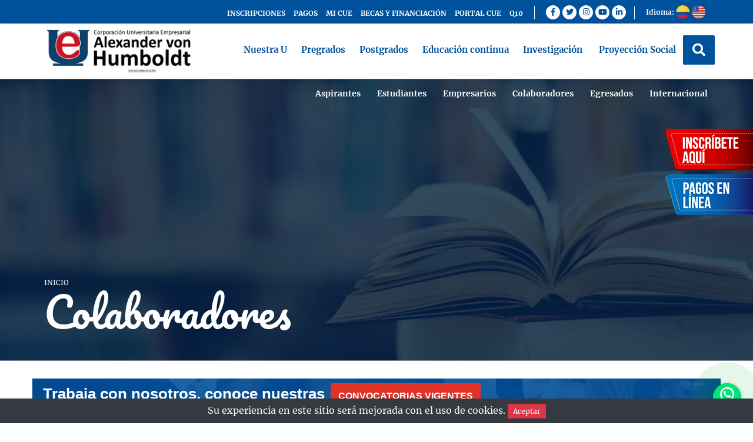

--- FILE ---
content_type: text/html; charset=UTF-8
request_url: https://old.cue.edu.co/colaboradores?page=7
body_size: 105111
content:
<!DOCTYPE html>
<html lang="es-ES">
<head>
    <meta charset="utf-8">
    <meta name="viewport" content="width=device-width, initial-scale=1.0, user-scalable=no">
    <link rel="icon" href="https://old.cue.edu.co/front/images/favicon.ico">
    <title>    Colaboradores
 - CUE Alexander von Humboldt</title>
    <meta name="description" content="Universidad de raíces alemanas ubicada en el Eje Cafetero colombiano que oferta formación profesional en Medicina, Psicología, Derecho, Administración de Empresas, Ingeniería Industrial, Ingeniería de Software, Marketing Digital &amp; Comunicación Estratégica y Enfermería. Filial de la Cámara de Comercio de Armenia y del Quindío.">
    <meta name="keywords" content="universidad,universidad alexander von humboldt,universidad von humboldt,von humboldt armenia,corporación universitaria empresarial alexander von humboldt,medicina,derecho,psicología,administracion de empresas,modelo dual,red dhla,universidad en armenia,universidad quindío,educación superior,CUE,universidades Eje Cafetero,carreras universitarias,Cámara de Comercio de Armenia y del Quindío,CCAQ,universidad armenia,CUE AvH">
        <link href="https://old.cue.edu.co/front/css/style.min.css" rel="stylesheet" type="text/css"/>
    <link href="https://old.cue.edu.co/front/css/fonts.min.css" rel="stylesheet" type="text/css"/>
            <script async src="https://www.googletagmanager.com/gtag/js?id=UA-61770019-2"></script>
    <script>
      window.dataLayer = window.dataLayer || [];
      function gtag(){dataLayer.push(arguments);}
      gtag('js', new Date());
      gtag('config', 'UA-61770019-2');
    </script>
    
    <!-- Facebook Pixel Code -->
<script>
  !function(f,b,e,v,n,t,s)
  {if(f.fbq)return;n=f.fbq=function(){n.callMethod?
  n.callMethod.apply(n,arguments):n.queue.push(arguments)};
  if(!f._fbq)f._fbq=n;n.push=n;n.loaded=!0;n.version='2.0';
  n.queue=[];t=b.createElement(e);t.async=!0;
  t.src=v;s=b.getElementsByTagName(e)[0];
  s.parentNode.insertBefore(t,s)}(window, document,'script',
  'https://connect.facebook.net/en_US/fbevents.js');
  fbq('init', '1346391375410390');
  fbq('track', 'PageView');
</script>
<noscript><img height="1" width="1" style="display:none"
  src="https://www.facebook.com/tr?id=1346391375410390&ev=PageView&noscript=1"
/></noscript>
<!-- End Facebook Pixel Code -->

</head>
<body>


    <div class="section-whatsapp">
        <div class="sonar-wrapper">
            <div class="sonar-emitter">
                <a href="https://wa.me/573153921662" target="_blank">
                    <img src="https://old.cue.edu.co/front/images/whatsapp.png" class="img-fluid" alt="">
                </a>
                <div class="sonar-wave"></div>
            </div>
        </div>
    </div>


<section id="topBar">
    <div class="areaBar auto_margin">
        <div class="td_links hidden-sm-down">
            <ul class="linkTop">
                                                            <li><a href="https://site.q10.com/preinscripcion?aplentId=e11e3821-f0d9-4e54-9e9c-f562b878c43b" target="_blank">INSCRIPCIONES</a></li>

                                                                                <li><a href="https://www.zonapagos.com/t_Corpunivhumboldt" target="_blank">PAGOS</a></li>

                                                                                <li><a href="http://181.143.248.187/" target="_blank">MI CUE</a></li>

                                                                                <li><a href="https://cue.edu.co/contenido/40/financia-tus-estudios-en-la-von-humboldt" target="_blank">BECAS Y FINANCIACIÓN</a></li>

                                                                                <li><a href="http://181.143.248.187/digitalizacion/default2.cshtml" target="_blank">PORTAL CUE</a></li>

                                                                                <li><a href="https://site.q10.com/login?ReturnUrl=%2F&amp;aplentId=e11e3821-f0d9-4e54-9e9c-f562b878c43b" target="_blank">Q10</a></li>

                                                </ul>
            <span class="line"></span>
        </div>
        <div class="td_redes">
            <ul class="follow">
                                                            <li><a target="_blank" href="https://www.facebook.com/UniversidadAlexanderVonHumboldt/"
                               title="facebook"><span>facebook</span></a></li>
                                                                                <li><a target="_blank" href="https://twitter.com/Uvonhumboldt"
                               title="twitter"><span>twitter</span></a></li>
                                                                                <li><a target="_blank" href="https://www.instagram.com/uvonhumboldt/"
                               title="instagram"><span>instagram</span></a></li>
                                                                                <li><a target="_blank" href="https://www.youtube.com/channel/UCZRlcacDJHlFUIvInyWTgfQ"
                               title="youtube"><span>youtube</span></a></li>
                                                                                <li><a target="_blank" href="https://www.linkedin.com/company/uvonhumboldt/"
                               title="linkedin"><span>linkedin</span></a></li>
                                                </ul>
            <span class="line"></span>
        </div>
        <div class="td_lang">
            <span>Idioma:</span>
                                                <img src="https://old.cue.edu.co/front/images/assets/es.svg" width="24" alt="Español"
                         title="Español">
                                                                <a href="https://old.cue.edu.co/lang/en"><img
                                src="https://old.cue.edu.co/front/images/assets/en.svg" width="24" alt="English"
                                title="English"></a>
                                    </div>
    </div>
</section>

<header>
    <div class="container-fluid">
        <div class="areaHeader auto_margin">
            <div class="row">
                <div class="col-lg-3">
                    <div class="logo"><a href="https://old.cue.edu.co"><img src="https://old.cue.edu.co/front/images/assets/logo.png"
                                                                       data-2x="https://old.cue.edu.co/front/images/assets/logo@2x.png"
                                                                       class="img-retina" alt=""></a></div>
                </div>
                <div class="col-lg-9">
                    <div class="topMenu">
                        <div class="flat-mega-menu">
                            <ul id="idrop" class="mcollapse changer">
                                <li><a href="#">Nuestra U</a><ul class="drop-down full-width hover-fade"><ul class="mainul"><li class="title mb-2">Nuestra U</li><li><a href="https://old.cue.edu.co/contenido/3/historia-de-la-universidad">Historia</a></li><li><a href="https://old.cue.edu.co/contenido/4/mision-y-vision">Misión y Visión</a></li><li><a href="https://old.cue.edu.co/contenido/31/proyecto-educativo-institucional-pei">Proyecto Educativo Institucional (PEI)</a></li><li><a href="https://old.cue.edu.co/contenido/10/plan-de-desarrollo-institucional-pdi">Plan de Desarrollo Institucional (PDI)</a></li><li><a href="https://old.cue.edu.co/contenido/9/nuestras-sedes">Nuestras sedes</a></li><li><a href="https://old.cue.edu.co/contenido/49/organigrama">Organigrama</a></li><li><a href="https://old.cue.edu.co/contenido/57/portafolio-institucional">Portafolio Institucional</a></li><li><a href="https://old.cue.edu.co/contenido/66/servicios-para-colegios">Servicios para colegios</a></li><li><a href="https://old.cue.edu.co/contenido/68/becas-empresariales">Portafolio Becas Empresariales</a></li><li><a href="https://old.cue.edu.co/contenido/70/directorio-telefonico-humboldt">Directorio Telefónico</a></li><li><a href="https://old.cue.edu.co/contenido/71/rendicion-de-cuentas">Rendición de cuentas</a></li><li><a href="https://old.cue.edu.co/contenido/72/descuentos-para-pregrado">Descuentos para Pregrado</a></li><li><a href="https://old.cue.edu.co/contenido/80/tienda-uhumboldt">Tienda U Humboldt</a></li><li><a href="https://old.cue.edu.co/contenido/82/lineas-de-atencion-en-caso-de-emergencia">Líneas de emergencia</a></li></ul><ul class="mainul"><li class="title mb-2">Nuestra Formación</li><li><a href="https://old.cue.edu.co/contenido/6/modalidad-dual">Modelo Dual</a></li><li><a href="https://old.cue.edu.co/contenido/7/modelo-pedagogico">Modelo pedagógico</a></li><li><a href="https://old.cue.edu.co/contenido/8/experiencias-significativas">Experiencias significativas</a></li></ul><ul class="mainul"><li class="title mb-2">Normatividad</li><li><a href="https://old.cue.edu.co/contenido/16/reglamentos-y-estatutos">Reglamentos y Estatutos</a></li><li><a href="https://old.cue.edu.co/contenido/17/resoluciones">Resoluciones</a></li><li><a href="https://old.cue.edu.co/contenido/21/acuerdos">Acuerdos</a></li><li><a href="https://old.cue.edu.co/contenido/39/politica-de-tratamiento-de-datos-personales">Política de tratamiento de datos personales</a></li><li><a href="https://old.cue.edu.co/contenido/47/plan-estrategico-de-comunicaciones-y-manual-de-identidad-visual-corporativa">Plan Estratégico de Comunicaciones</a></li><li><a href="https://old.cue.edu.co/contenido/48/protocolo-de-atencion-a-victimas-de-violencia-sexual">Protocolo de atención a víctimas de violencia sexual</a></li><li><a href="https://old.cue.edu.co/contenido/53/protocolos-de-bioseguridad">Protocolos de Bioseguridad</a></li><li><a href="https://old.cue.edu.co/contenido/55/actas-reuniones-extraordinarias-y-ordinarias-de-consejo-academico">Actas de Reunión Consejo Académico</a></li><li><a href="https://old.cue.edu.co/contenido/56/politicas">Políticas</a></li><li><a href="https://old.cue.edu.co/contenido/62/actas-de-reuniones-ordinarias-y-extraordinarias-consejo-superior-universitario">Actas de Reunión Consejo Superior</a></li><li><a href="https://old.cue.edu.co/contenido/69/resoluciones-descuentos">Resoluciones Descuentos</a></li></ul><ul class="mainul"><li class="title mb-2">Bienestar </li><li><a id="categoria63" href="#"><span>Informacion general</span></a><i class="hidden-md-down fa fa-angle-right"></i><ul class="drop-down one-column hover-expand ulleft"><li><a href="https://old.cue.edu.co/bienestar/28/que-es-bienestar-institucional">Qué es Bienestar Institucional</a></li><li><a href="https://old.cue.edu.co/bienestar/67/protocolo-de-atencion-a-victimas-de-violencia-sexual">Protocolo de atención a víctimas de violencia sexual</a></li></ul></li><li><a id="categoria81" href="#"><span>Servicios</span></a><i class="hidden-md-down fa fa-angle-right"></i><ul class="drop-down one-column hover-expand ulleft"><li><a href="https://old.cue.edu.co/bienestar/30/solicitud-de-citas">Solicitud de citas</a></li></ul></li><li><a id="categoria82" href="#"><span>Créditos culturales y deportivos</span></a><i class="hidden-md-down fa fa-angle-right"></i><ul class="drop-down one-column hover-expand ulleft"><li><a href="https://old.cue.edu.co/bienestar/29/oferta-de-actividades-deportivas-y-culturales">Oferta de actividades deportivas y culturales</a></li></ul></li><li><a id="categoria589" href="#"><span>Revista Macro & Micro</span></a><i class="hidden-md-down fa fa-angle-right"></i><ul class="drop-down one-column hover-expand ulleft"><li><a href="https://old.cue.edu.co/bienestar/54/revista-de-fotografia-macro-micro">Revista de fotografía Macro & Micro</a></li></ul></li></ul></ul>
                                <li><a href="#">Pregrados</a><ul class="drop-down full-width hover-fade"><ul class="mainul hidden-md-down"><li class="title mb-2">Facultades</li><li><a class="faculty text-danger" data-id="596" href="#">Facultad de Ciencias Médicas</a></li><li><a class="faculty " data-id="590" href="#">Facultad de Ciencias Administrativas</a></li><li><a class="faculty " data-id="591" href="#">Facultad de Ingenierías</a></li><li><a class="faculty " data-id="592" href="#">Facultad de Ciencias Humanas y de la Educación</a></li><li><a class="faculty " data-id="593" href="#">Facultad de Ciencias Sociales y Jurídicas</a></li><li><a class="faculty " data-id="594" href="#">Facultad de Ciencias de la Salud</a></li><li><a class="faculty " data-id="817" href="#">Facultad de Ciencias Agropecuarias</a></li><li><a class="faculty " data-id="919" href="#">Escuela de Gerentes Clúster</a></li></ul><ul class="mainul"><li class="title mb-2 hidden-md-down">Programas</li><li class="hidden_div offer_faculty  offer_faculty_592"><a href="https://old.cue.edu.co/programa/3/psicologia">Psicología</a></li><li class=" offer_faculty  offer_faculty_596"><a href="https://old.cue.edu.co/programa/4/medicina">Medicina</a></li><li class="hidden_div offer_faculty  offer_faculty_593"><a href="https://old.cue.edu.co/programa/5/derecho-diurno-nocturno">Derecho (Diurno / Nocturno)</a></li><li class="hidden_div offer_faculty  offer_faculty_590"><a href="https://old.cue.edu.co/programa/6/administracion-de-empresas-dual">Administración de Empresas Dual</a></li><li class="hidden_div offer_faculty  offer_faculty_591"><a href="https://old.cue.edu.co/programa/8/preuniversitario-en-ingenierias">Preuniversitario en Ingenierías</a></li><li class="hidden_div offer_faculty  offer_faculty_593"><a href="https://old.cue.edu.co/programa/9/especializacion-en-derecho-administrativo">Especialización en Derecho Administrativo</a></li><li class="hidden_div offer_faculty  offer_faculty_593"><a href="https://old.cue.edu.co/programa/11/especializacion-en-derecho-laboral-y-seguridad-social">Especialización en Derecho Laboral y Seguridad Social</a></li><li class="hidden_div offer_faculty  offer_faculty_594"><a href="https://old.cue.edu.co/programa/28/enfermeria">Enfermería</a></li><li class="hidden_div offer_faculty  offer_faculty_591"><a href="https://old.cue.edu.co/programa/29/ingenieria-industrial-dual">Ingeniería Industrial Dual</a></li><li class="hidden_div offer_faculty  offer_faculty_592"><a href="https://old.cue.edu.co/programa/41/especializacion-en-neurodesarrollo-y-aprendizaje">Especialización en Neurodesarrollo y Aprendizaje</a></li><li class="hidden_div offer_faculty  offer_faculty_593"><a href="https://old.cue.edu.co/programa/85/especializacion-en-derecho-procesal">Especialización en Derecho Procesal</a></li><li class="hidden_div offer_faculty  offer_faculty_593"><a href="https://old.cue.edu.co/programa/86/especializacion-en-derecho-contractual">Especialización en Derecho Contractual</a></li><li class="hidden_div offer_faculty  offer_faculty_592"><a href="https://old.cue.edu.co/programa/89/preuniversitario-en-psicologia">Preuniversitario en Psicología</a></li><li class="hidden_div offer_faculty  offer_faculty_592"><a href="https://old.cue.edu.co/programa/120/maestria-en-neurodesarrollo-y-aprendizaje">Maestría en Neurodesarrollo y Aprendizaje</a></li><li class="hidden_div offer_faculty  offer_faculty_590"><a href="https://old.cue.edu.co/programa/125/marketing-digital-comunicacion-estrategica">Marketing Digital & Comunicación Estratégica</a></li><li class="hidden_div offer_faculty  offer_faculty_591"><a href="https://old.cue.edu.co/programa/127/ingenieria-de-software-dual">Ingeniería de Software Dual</a></li><li class="hidden_div offer_faculty  offer_faculty_594"><a href="https://old.cue.edu.co/programa/135/reanimacion-basica-y-avanzada-blsacls">Reanimación Básica y Avanzada BLS/ACLS</a></li><li class="hidden_div offer_faculty  offer_faculty_594"><a href="https://old.cue.edu.co/programa/136/atencion-integral-en-salud-a-las-victimas-de-violencia-sexual">Atención integral en salud a las víctimas de violencia sexual</a></li><li class="hidden_div offer_faculty  offer_faculty_592"><a href="https://old.cue.edu.co/programa/144/genero-cultura-y-discapacidad">Género, cultura y discapacidad</a></li><li class="hidden_div offer_faculty  offer_faculty_594"><a href="https://old.cue.edu.co/programa/146/asesoria-pre-post-test-voluntario-de-vih">Asesoría Pre – Post  Test Voluntario de VIH</a></li><li class="hidden_div offer_faculty  offer_faculty_594"><a href="https://old.cue.edu.co/programa/147/venopuncion-y-toma-de-muestras-de-laboratorio">Venopunción y toma de muestras de laboratorio</a></li><li class="hidden_div offer_faculty  offer_faculty_591"><a href="https://old.cue.edu.co/programa/162/ingenieria-civil">Ingeniería Civil</a></li><li class="hidden_div offer_faculty  offer_faculty_594"><a href="https://old.cue.edu.co/programa/172/especializacion-en-gerencia-de-la-salud-publica">Especialización en Gerencia de la Salud Pública</a></li><li class="hidden_div offer_faculty  offer_faculty_817"><a href="https://old.cue.edu.co/programa/173/medicina-veterinaria-y-zootecnia">Medicina Veterinaria y Zootecnia</a></li><li class="hidden_div offer_faculty  offer_faculty_591"><a href="https://old.cue.edu.co/programa/182/planeacion-inteligencia-de-negocios-y-transformacion-digital">Planeación, inteligencia de negocios y transformación digital</a></li><li class="hidden_div offer_faculty  offer_faculty_591"><a href="https://old.cue.edu.co/programa/186/semillero-matematicas">Semillero Matemáticas</a></li><li class="hidden_div offer_faculty  offer_faculty_590"><a href="https://old.cue.edu.co/programa/187/gestion-del-turismo-cultural-y-de-naturaleza">Gestión del Turismo Cultural y de Naturaleza</a></li><li class="hidden_div offer_faculty  offer_faculty_817"><a href="https://old.cue.edu.co/programa/189/vocacional-medicina-veterinaria-y-zootecnia">Vocacional Medicina Veterinaria y Zootecnia</a></li><li class="hidden_div offer_faculty  offer_faculty_919"><a href="https://old.cue.edu.co/programa/195/la-escuela-de-formacion-de-gerentes-y-profesionales-cluster">La Escuela de Formación de Gerentes y Profesionales Clúster</a></li><li class=" offer_faculty  offer_faculty_596"><a href="https://old.cue.edu.co/programa/198/reanimacion-pediatrica">Reanimación Pediátrica</a></li><li class="hidden_div offer_faculty  offer_faculty_594"><a href="https://old.cue.edu.co/programa/205/cuidado-integral-al-paciente-en-casa-para-cuidadores-no-enfermeros">Cuidado integral al paciente en casa para cuidadores no enfermeros</a></li><li class="hidden_div offer_faculty  offer_faculty_591"><a href="https://old.cue.edu.co/programa/207/programacion-para-no-programadores">Programación para no programadores</a></li><li class="hidden_div offer_faculty  offer_faculty_592"><a href="https://old.cue.edu.co/programa/211/maestria-en-clinica-psicologica">Maestría en Clínica Psicológica</a></li><li class="hidden_div offer_faculty  offer_faculty_592"><a href="https://old.cue.edu.co/programa/214/maestria-en-salud-mental">Maestría en Salud Mental</a></li><li class="hidden_div offer_faculty  offer_faculty_590"><a href="https://old.cue.edu.co/programa/226/innovacion-y-creacion-de-marcas-con-proposito">Innovación y Creación de Marcas con Propósito</a></li></ul></li></ul><li><a href="#">Postgrados</a><ul class="drop-down full-width hover-fade"><ul class="mainul hidden-md-down"><li class="title mb-2">Convenios</li><li><a class="postgrado text-danger" data-id="540" href="#">Alianza Universidad del Rosario</a></li><li><a class="postgrado " data-id="541" href="#">Convenio Universidad CES</a></li></ul><ul class="mainul"><li class="title mb-2 hidden-md-down">Programas</li><li class=" offer_postgrado  offer_postgrado_540"><a href="https://old.cue.edu.co/programa/9/especializacion-en-derecho-administrativo">Especialización en Derecho Administrativo</a></li><li class=" offer_postgrado  offer_postgrado_540"><a href="https://old.cue.edu.co/programa/11/especializacion-en-derecho-laboral-y-seguridad-social">Especialización en Derecho Laboral y Seguridad Social</a></li><li class="hidden_div offer_postgrado  offer_postgrado_541"><a href="https://old.cue.edu.co/programa/41/especializacion-en-neurodesarrollo-y-aprendizaje">Especialización en Neurodesarrollo y Aprendizaje</a></li><li class=" offer_postgrado  offer_postgrado_540"><a href="https://old.cue.edu.co/programa/85/especializacion-en-derecho-procesal">Especialización en Derecho Procesal</a></li><li class=" offer_postgrado  offer_postgrado_540"><a href="https://old.cue.edu.co/programa/86/especializacion-en-derecho-contractual">Especialización en Derecho Contractual</a></li><li class="hidden_div offer_postgrado  offer_postgrado_541"><a href="https://old.cue.edu.co/programa/120/maestria-en-neurodesarrollo-y-aprendizaje">Maestría en Neurodesarrollo y Aprendizaje</a></li><li class="hidden_div offer_postgrado  offer_postgrado_541"><a href="https://old.cue.edu.co/programa/172/especializacion-en-gerencia-de-la-salud-publica">Especialización en Gerencia de la Salud Pública</a></li><li class="hidden_div offer_postgrado  offer_postgrado_541"><a href="https://old.cue.edu.co/programa/211/maestria-en-clinica-psicologica">Maestría en Clínica Psicológica</a></li><li class="hidden_div offer_postgrado  offer_postgrado_541"><a href="https://old.cue.edu.co/programa/214/maestria-en-salud-mental">Maestría en Salud Mental</a></li></ul></li></ul><li><a href="#">Educación continua</a><ul class="drop-down full-width hover-fade"><ul class="mainul"><li class="title mb-2">Tecnologías</li><li><a href="https://old.cue.edu.co/programa/187/gestion-del-turismo-cultural-y-de-naturaleza">Gestión del Turismo Cultural y de Naturaleza</a></li></ul><ul class="mainul"><li class="title mb-2">Cursos</li><li><a href="https://old.cue.edu.co/programa/135/reanimacion-basica-y-avanzada-blsacls">Reanimación Básica y Avanzada BLS/ACLS</a></li><li><a href="https://old.cue.edu.co/programa/136/atencion-integral-en-salud-a-las-victimas-de-violencia-sexual">Atención integral en salud a las víctimas de violencia sexual</a></li><li><a href="https://old.cue.edu.co/programa/146/asesoria-pre-post-test-voluntario-de-vih">Asesoría Pre – Post  Test Voluntario de VIH</a></li><li><a href="https://old.cue.edu.co/programa/147/venopuncion-y-toma-de-muestras-de-laboratorio">Venopunción y toma de muestras de laboratorio</a></li><li><a href="https://old.cue.edu.co/programa/189/vocacional-medicina-veterinaria-y-zootecnia">Vocacional Medicina Veterinaria y Zootecnia</a></li><li><a href="https://old.cue.edu.co/programa/198/reanimacion-pediatrica">Reanimación Pediátrica</a></li><li><a href="https://old.cue.edu.co/programa/205/cuidado-integral-al-paciente-en-casa-para-cuidadores-no-enfermeros">Cuidado integral al paciente en casa para cuidadores no enfermeros</a></li><li><a href="https://old.cue.edu.co/programa/207/programacion-para-no-programadores">Programación para no programadores</a></li><li><a href="https://old.cue.edu.co/programa/226/innovacion-y-creacion-de-marcas-con-proposito">Innovación y Creación de Marcas con Propósito</a></li></ul><ul class="mainul"><li class="title mb-2 hidden-md-down">Cursos</li></ul><ul class="mainul"><li class="title mb-2">Diplomados</li><li><a href="https://old.cue.edu.co/programa/144/genero-cultura-y-discapacidad">Género, cultura y discapacidad</a></li><li><a href="https://old.cue.edu.co/programa/182/planeacion-inteligencia-de-negocios-y-transformacion-digital">Planeación, inteligencia de negocios y transformación digital</a></li><li><a href="https://old.cue.edu.co/programa/185/docencia-universitaria">Docencia Universitaria</a></li></ul><ul class="mainul"><li class="title mb-2">Preuniversitarios</li><li><a href="https://old.cue.edu.co/programa/7/preuniversitario-en-premedico">Preuniversitario en Premédico</a></li><li><a href="https://old.cue.edu.co/programa/8/preuniversitario-en-ingenierias">Preuniversitario en Ingenierías</a></li><li><a href="https://old.cue.edu.co/programa/89/preuniversitario-en-psicologia">Preuniversitario en Psicología</a></li></ul><ul class="mainul"><li class="title mb-2">Semilleros</li><li><a href="https://old.cue.edu.co/programa/75/semilleros-vocacionales-gratuitos">Semilleros vocacionales gratuitos</a></li><li><a href="https://old.cue.edu.co/programa/186/semillero-matematicas">Semillero Matemáticas</a></li></ul><ul class="mainul"><li class="title mb-2">Idiomas</li><li><a href="https://old.cue.edu.co/programa/19/curso-aleman">Curso Alemán</a></li><li><a href="https://old.cue.edu.co/programa/20/curso-portugues">Curso Portugués</a></li></ul><ul class="mainul"><li class="title mb-2">Escuela Cluster</li><li><a href="https://old.cue.edu.co/programa/195/la-escuela-de-formacion-de-gerentes-y-profesionales-cluster">La Escuela de Formación de Gerentes y Profesionales Clúster</a></li></ul></li></ul>
                                <li><a href="#"><span>Investigación</span></a>
                                    <ul class="drop-down one-column hover-fade">
                                        <li><a id="categoria79" href="#"><span>Investigación Humboldt</span></a><i class="hidden-md-down fa fa-angle-right"></i><ul class="drop-down one-column hover-expand"><li><a href="https://old.cue.edu.co/investigacion/9/direccion-de-investigaciones">Dirección de Investigaciones</a></li><li><a href="https://old.cue.edu.co/investigacion/11/jovenes-investigadores-cue-avh">Jóvenes Investigadores CUE AvH</a></li><li><a href="https://old.cue.edu.co/investigacion/12/semilleros-de-investigacion">Semilleros de Investigación</a></li><li><a href="https://old.cue.edu.co/investigacion/20/grupos-de-investigacion">Grupos de Investigación</a></li><li><a href="https://old.cue.edu.co/investigacion/21/lineas-de-investigacion">Líneas de Investigación</a></li></ul></li><li><a id="categoria732" href="#"><span>Redes de Investigación</span></a><i class="hidden-md-down fa fa-angle-right"></i><ul class="drop-down one-column hover-expand"><li><a href="https://old.cue.edu.co/investigacion/22/redes-internacionales">Redes Internacionales</a></li><li><a href="https://old.cue.edu.co/investigacion/23/redes-nacionales">Redes Nacionales</a></li></ul></li><li><a id="categoria77" href="#"><span>Plan Estratégico</span></a><i class="hidden-md-down fa fa-angle-right"></i><ul class="drop-down one-column hover-expand"><li><a href="https://old.cue.edu.co/investigacion/10/enfoque-estrategico-en-investigaciones">Enfoque Estratégico en Investigaciones</a></li></ul></li><li><a id="categoria94" href="#"><span>Revistas de Investigación</span></a><i class="hidden-md-down fa fa-angle-right"></i><ul class="drop-down one-column hover-expand"><li><a href="https://old.cue.edu.co/investigacion/13/revista-aletheia">Revista Aletheia</a></li><li><a href="https://old.cue.edu.co/investigacion/14/travesias-por-los-mundos-de-la-leucemia-infantil">Travesías por los mundos de la Leucemia Infantil</a></li><li><a href="https://old.cue.edu.co/investigacion/16/convocatoria-de-publicaciones-revista-aletheia">Convocatoria de publicaciones - Revista Aletheia</a></li></ul></li><li><a id="categoria1042" href="#"><span>Revista Cuidar</span></a><i class="hidden-md-down fa fa-angle-right"></i><ul class="drop-down one-column hover-expand"><li><a href="https://old.cue.edu.co/investigacion/26/ediciones">Ediciones</a></li><li><a href="https://old.cue.edu.co/investigacion/27/alcance">Alcance</a></li><li><a href="https://old.cue.edu.co/investigacion/28/politicas-editoriales">Políticas Editoriales</a></li><li><a href="https://old.cue.edu.co/investigacion/29/autores">Autores</a></li></ul></li><li><a id="categoria728" href="#"><span>Sello Editorial</span></a><i class="hidden-md-down fa fa-angle-right"></i><ul class="drop-down one-column hover-expand"><li><a href="https://old.cue.edu.co/investigacion/25/sello-editorial">Sello Editorial</a></li></ul></li><li><a id="categoria441" href="#"><span>Convocatorias de Financiación</span></a><i class="hidden-md-down fa fa-angle-right"></i><ul class="drop-down one-column hover-expand"><li><a href="https://old.cue.edu.co/investigacion/30/convocatoria-interna-para-financiacion-de-proyectos-de-investigacion-2024">Convocatoria interna para financiación de proyectos de investigación - 2024</a></li></ul></li><li><a id="categoria1061" href="#"><span>Convocatorias Jóvenes Investigadores</span></a><i class="hidden-md-down fa fa-angle-right"></i><ul class="drop-down one-column hover-expand"><li><a href="https://old.cue.edu.co/investigacion/31/convocatoria-jovenes-investigadores-2024">Convocatoria Jóvenes Investigadores 2024</a></li></ul></li><li><a id="categoria1062" href="#"><span>Convocatorias Programa Delfín</span></a><i class="hidden-md-down fa fa-angle-right"></i><ul class="drop-down one-column hover-expand"><li><a href="https://old.cue.edu.co/investigacion/32/convocatoria-movilidad-programa-delfin-2024">Convocatoria Movilidad Programa Delfín 2024</a></li></ul></li>
                                        <li>
                                            <a href="https://old.cue.edu.co/publicaciones">Publicaciones</a>
                                        </li>
                                    </ul>
                                </li>
                                <li><a href="#"><span>Proyección Social </span></a>
                                    <ul class="drop-down one-column hover-fade">
                                        <li><a href="https://old.cue.edu.co/proyeccion/22/proyeccion-social-humboldt">Proyección Social Humboldt</a></li><li><a href="https://old.cue.edu.co/proyeccion/60/politica-de-proyeccion-social">Política de Proyección Social</a></li><li><a href="https://old.cue.edu.co/proyeccion/74/gestion-social">Gestión Social</a></li><li><a href="https://old.cue.edu.co/proyeccion/75/extension-y-cooperacion">Extensión y Cooperación</a></li><li><a href="https://old.cue.edu.co/proyeccion/76/egresados">Egresados</a></li>
                                    </ul>
                                </li>
                            

                                <li class="search-bar hidden-md-down"><i class="fa fa-search"></i>
                                    <ul class="drop-down hover-expand">
                                        <form action="https://old.cue.edu.co/busqueda" method="GET" class="validate-form">
                                            <table>
                                                <tbody>
                                                <tr>
                                                    <td><input type="text" placeholder="Buscar en el Sitio"
                                                               name="criterio"
                                                               value="" required></td>
                                                    <td><input type="submit" value="Buscar">
                                                    </td>
                                                </tr>
                                                </tbody>
                                            </table>
                                        </form>
                                    </ul>
                                </li>
                            </ul>
                        </div>
                    </div>
                </div>
            </div>
        </div>
    </div>
</header>
<section id="SubMenu" class="hidden-sm-down">
    <div class="areaSubmenu auto_margin">
        <ul>
            <li><a href="https://old.cue.edu.co/aspirantes">Aspirantes</a></li>
            <li><a href="https://old.cue.edu.co/estudiantes">Estudiantes</a></li>
            <li><a href="https://old.cue.edu.co/empresarios">Empresarios</a></li>
            <li><a href="https://old.cue.edu.co/colaboradores">Colaboradores</a></li>
            <li><a href="https://old.cue.edu.co/egresados"><span>Egresados</span></a></li>
            <li><a href="https://old.cue.edu.co/internacional"><span>Internacional</span></a></li>
        </ul>
    </div>
</section>
<div id="mobileMenu" class="hidden-lg-up"><a href="" class="ssm-toggle-nav"><strong>MENU</strong> <i
                class="far fa-bars"></i> </a></div>
<aside id="leftNav" class="sideNav">
    <div class="menu_resposive">
        <div class="Language">
            <span class="txt">Idioma:</span>
                            <a href="https://old.cue.edu.co/lang/es"
                   class="esp"><span>Español</span></a>
                            <a href="https://old.cue.edu.co/lang/en"
                   class="eng"><span>English</span></a>
                    </div>
        <div class="hidden-md-up">
            <hr>
            <ul class="m_mobile">
                                                            <li><a href="https://site.q10.com/preinscripcion?aplentId=e11e3821-f0d9-4e54-9e9c-f562b878c43b" target="_blank">INSCRIPCIONES</a></li>
                                                                                <li><a href="https://www.zonapagos.com/t_Corpunivhumboldt" target="_blank">PAGOS</a></li>
                                                                                <li><a href="http://181.143.248.187/" target="_blank">MI CUE</a></li>
                                                                                <li><a href="https://cue.edu.co/contenido/40/financia-tus-estudios-en-la-von-humboldt" target="_blank">BECAS Y FINANCIACIÓN</a></li>
                                                                                <li><a href="http://181.143.248.187/digitalizacion/default2.cshtml" target="_blank">PORTAL CUE</a></li>
                                                                                <li><a href="https://site.q10.com/login?ReturnUrl=%2F&amp;aplentId=e11e3821-f0d9-4e54-9e9c-f562b878c43b" target="_blank">Q10</a></li>
                                                </ul>
        </div>
        <hr>
        <div class="adv-panel"></div>
        <div class="hidden-md-up">
            <hr>
            <ul class="m_mobile">
                <li><a href="https://old.cue.edu.co/aspirantes">Aspirantes</a></li>
                <li><a href="https://old.cue.edu.co/estudiantes">Estudiantes</a></li>
                <li><a href="https://old.cue.edu.co/empresarios">Empresarios</a></li>
                <li><a href="https://old.cue.edu.co/colaboradores">Colaboradores</a></li>
                <li><a href="https://old.cue.edu.co/egresados"><span>Egresados</span></a></li>
                <li><a href="https://old.cue.edu.co/internacional"><span>Internacional</span></a>
                </li>
            </ul>
        </div>
        <hr>
        <div class="MobileSearch">
            <form action="https://old.cue.edu.co/busqueda" method="GET" class="validate-form">
                <label for=""><strong>Buscar</strong></label>
                <input type="text" placeholder="Buscar en el Sitio" class="form-control" name="criterio"
                       value="" required>
                <button type="submit" class="btn full-width btn-primary">
                    <strong>Buscar</strong></button>
            </form>
        </div>
    </div>
</aside>
<div class="ssm-overlay ssm-toggle-nav"></div>    <section id="Breadcrumb">
        <figure><img src="https://old.cue.edu.co/upload/configsite/202011240902599.png" class="fill-box" alt=""></figure>
        <div class="areaBread">
            <div class="content auto_margin">

                <div class="container-fluid text-left">
                    <div class="links">
                        <a class="breadcrumb-item" href="https://old.cue.edu.co"> INICIO</a>
                    </div>
                    <h1>Colaboradores</h1>
                </div>
            </div>
        </div>
    </section>

    <section id="Blog">
        <div class="container-fluid">
            <div class="areaBlog auto_margin">
                <div class="row">
                                            <div class="parallax-container col-md-12 mb-4">
                            <div class="mask-alpha-b"></div>
                            <div class="parallax"><img
                                        src="https://old.cue.edu.co/upload/configsite/201710190952456.png">
                            </div>
                            <div class="contenidos3">
                                <div class="text row">
                                    <h2>Trabaja con nosotros, conoce nuestras  </h2>
                                    <a target="_blank"
                                       href="https://old.cue.edu.co/ofertas"
                                       class="btn btn-danger"> convocatorias vigentes</a>
                                </div>
                            </div>
                        </div>
                                                                <ul class="nav nav-tabs mb-3 w-100" id="pills-tab" role="tablist">
                                                            <li class="nav-item">
                                    <a class="nav-link active" id="pills-home-tab">Blog</a>
                                </li>
                                <li class="nav-item">
                                    <a class="nav-link" id="pills-profile-tab"
                                       href="https://old.cue.edu.co/colaboradores/talento-humano"
                                       role="tab"
                                       aria-controls="pills-profile">Talento Humano</a>
                                </li>
                                                    </ul>
                                                                <div class="row">
                            <div class="col-lg-9">
                                <h4 style="text-align:center"><img alt="" src="/admin/js/plugins/ckeditor/kcfinder/upload/images/banner-talento-humano-1.jpg" style="height:391px; width:800px" /></h4>

<h4 style="text-align:center">&nbsp;</h4>

<h1 style="text-align:center"><em><strong><span style="color:#3498db">Nuestro Talento Humano es nuestra fortaleza</span></strong></em></h1>

<p style="text-align:center">&nbsp;</p>

<h4 style="text-align:center">Accesos directos para colaboradores</h4>

<p style="text-align:center">&nbsp;</p>

<h3 style="text-align:center"><em><strong><a href="http://181.143.248.173/dp/" target="_blank">Dot Project - BSC</a>&nbsp;</strong></em></h3>

<p style="text-align:center"><em>(Plataforma de creaci&oacute;n y seguimiento de proyectos de la instituci&oacute;n para BSC, Acreditaci&oacute;n, CNA).</em></p>

<h3 style="text-align:center">&nbsp;</h3>

<h3 style="text-align:center"><em><strong><a href="http://181.143.248.173/pfn/" target="_blank">PHP File Navigator</a></strong></em>&nbsp;&nbsp;</h3>

<p style="text-align:center"><em>(Plataforma de gesti&oacute;n Documental de uso en acreditaci&oacute;n y EFQM).</em></p>

<h3 style="text-align:center">&nbsp;</h3>

<h3 style="text-align:center"><em><strong><a href="http://181.143.248.173/mapa/" target="_blank">Mapa de Procesos</a></strong></em></h3>

<p style="text-align:center">&nbsp;</p>

<p style="text-align:center">&nbsp;</p>

<h3 style="text-align:center"><img alt="" src="/admin/js/plugins/ckeditor/kcfinder/upload/images/LOGOTIPO-CONVIVENCIA-LABORAL.png" style="height:361px; width:1080px" /></h3>

<p>&nbsp;</p>

<p>&nbsp;</p>

<p>&nbsp;</p>

<h4>&iquest;Qu&eacute; es el acoso laboral?</h4>

<p>&ldquo;Es toda conducta persistente y demostrable, ejercida sobre un empleado, trabajador por parte de un empleador, un jefe o superior jer&aacute;rquico inmediato o mediato, un compa&ntilde;ero de trabajo o un subalterno, encaminada a infundir miedo, intimidaci&oacute;n, terror y angustia, a causar perjuicio laboral, generar desmotivaci&oacute;n en el trabajo o inducir a la renuncia del mismo&rdquo;. (Art. 2&deg; ley 1010/2006).</p>

<p>&nbsp;</p>

<h4>Modalidades de acoso laboral</h4>

<ul>
	<li>Maltrato laboral &ndash; violencia f&iacute;sica o verbal.</li>
	<li>Persecuci&oacute;n laboral - actos reiterados y&nbsp;arbitrarios.</li>
	<li>Discriminaci&oacute;n laboral - trato diferente.</li>
	<li>Inequidad laboral &ndash; funciones - remuneraci&oacute;n.</li>
	<li>Entorpecimiento laboral - obstaculizar.</li>
	<li>Desprotecci&oacute;n laboral - Ordenes no adecuadas.</li>
	<li>Actos de irrespeto a la dignidad humana contrario a disciplina y subordinaci&oacute;n laboral, ocasi&oacute;n del trabajo, riesgo laboral - seguridad social.</li>
</ul>

<p>&nbsp;</p>

<h4>Conductas que constituyen acoso laboral</h4>

<ul>
	<li>Los actos de agresi&oacute;n f&iacute;sica.</li>
	<li>Las expresiones injuriosas o ultrajantes sobre la persona, con utilizaci&oacute;n de palabras soeces o con alusi&oacute;n a la raza, el g&eacute;nero, el origen familiar o nacional, la preferencia pol&iacute;tica, la preferencia sexual o el estatus social.</li>
	<li>Los comentarios hostiles y humillantes de descalificaci&oacute;n profesional expresados en presencia de los compa&ntilde;eros de trabajo.</li>
	<li>Las injustificadas amenazas de despido expresadas en presencia de los compa&ntilde;eros de trabajo.</li>
	<li>Las burlas sobre la apariencia f&iacute;sica o la forma de vestir, formuladas en p&uacute;blico.&nbsp;</li>
	<li>La alusi&oacute;n p&uacute;blica a hechos pertenecientes a la intimidad de la persona.</li>
	<li>La imposici&oacute;n de deberes ostensiblemente extra&ntilde;os a las obligaciones laborales, las exigencias abiertamente desproporcionadas sobre el cumplimiento de la labor encomendada y el brusco cambio del lugar de trabajo o de la labor contratada sin ning&uacute;n fundamento objetivo referente a la necesidad t&eacute;cnica de la empresa.</li>
	<li>La exigencia de laborar en horarios excesivos respecto a la jornada laboral contratada o legalmente establecida.&nbsp;</li>
	<li>La negativa a suministrar materiales e informaci&oacute;n absolutamente indispensables para el cumplimiento de la labor.</li>
</ul>

<p>&nbsp;</p>

<h4>Conductas que NO constituyen acoso laboral</h4>

<ul>
	<li>Los actos destinados a ejercer la potestad disciplinaria de los superiores sobre los subalternos.</li>
	<li>Las exigencias razonables de fidelidad laboral.&nbsp;</li>
	<li>La formulaci&oacute;n de circulares o memorandos encaminados a mejorar la eficiencia laboral.&nbsp;</li>
	<li>La solicitud de cumplir deberes extras de colaboraci&oacute;n con la empresa, cuando sean necesarios para la continuidad del servicio o para solucionar situaciones dif&iacute;ciles en la operaci&oacute;n de la empresa o la instituci&oacute;n.</li>
	<li>Las actuaciones administrativas o gestiones encaminadas a dar por terminado el contrato de trabajo, con base en una causa legal o una justa causa, prevista en el C&oacute;digo Sustantivo del Trabajo o en la legislaci&oacute;n sobre la funci&oacute;n p&uacute;blica.&nbsp;</li>
	<li>Las exigencias de cumplir con las estipulaciones contenidas en los reglamentos y cl&aacute;usulas de los contratos de trabajo.&nbsp;</li>
	<li>La exigencia de cumplir las obligaciones o deberes de que tratan los art&iacute;culos 55 a 57 del C.S.T, as&iacute; como de no incurrir en las prohibiciones de que tratan los art&iacute;culo 59 y 60 del mismo C&oacute;digo.</li>
</ul>

<p>&nbsp;</p>

<h4>Ruta de atenci&oacute;n al Acoso Laboral</h4>

<p>Puede ser considerada como acoso una conducta que es reiterativa en un periodo igual o superior a 6 meses. La queja se puede interponer despu&eacute;s de ocurridos los hechos de la siguiente forma:</p>

<p>Diligenciar el formato de <a href="/admin/js/plugins/ckeditor/kcfinder/upload/files/FO-GT-053%20ATENCION%20QUEJAS%20COMITE%20CONVIVENCIA%20V2%281%29.docx" target="_blank">&ldquo;ATENCI&Oacute;N DE QUEJA QUE PUEDA CONSTITUIR CONDUCTA DE ACOSO LABORAL&rdquo;</a> (el cual&nbsp; podr&aacute; encontrar&nbsp;en el &aacute;rea de talento humano de la misma o con cualquier integrante del comit&eacute;).</p>

<p>&nbsp;</p>

<p><strong>Este formato debe contener:</strong></p>

<ul>
	<li>Descripci&oacute;n detallada de los hechos.</li>
	<li>Identificaci&oacute;n de los involucrados y dem&aacute;s informaci&oacute;n que considere necesaria, as&iacute; como pruebas que la soporten.</li>
	<li>La firma, datos de identificaci&oacute;n y n&uacute;mero de tel&eacute;fono para contacto.&nbsp;</li>
</ul>

<p>Una vez diligenciado, enviarlo a la secretaria del Comit&eacute; de Convivencia Laboral, la cual dar&aacute; tramite de forma inmediata, convocando a reuni&oacute;n extraordinaria al Comit&eacute; de Convivencia Laboral.</p>

<p>Si el Comit&eacute; de Convivencia Laboral, determina en su revisi&oacute;n que la queja NO constituye conducta de acoso laboral, y no se requiere la apertura de un proceso de investigaci&oacute;n, se informar&aacute; al colaborador por escrito y justificando la decisi&oacute;n adoptada.</p>

<p>Pero si por el contrario se evidencia la existencia de acoso laboral, el Comit&eacute; de Convivencia Laboral dispondr&aacute; de 30 d&iacute;as h&aacute;biles para hacer la investigaci&oacute;n.</p>

<p>&nbsp;</p>

<p><strong>Las acciones que se adelantar&aacute;n son:</strong></p>

<ul>
	<li>Validar si las pruebas recogidas est&aacute;n comprendidas dentro de las conductas de acoso laboral.&nbsp;</li>
	<li>Escuchar a las partes involucradas de manera individual sobre los hechos que dieron lugar a la queja.</li>
	<li>Escuchar a las partes involucradas de manera conjunta sobre los hechos que dieron lugar a la queja.&nbsp;</li>
	<li>Adelantar reuniones con el fin de crear un espacio de di&aacute;logo entre las partes involucradas promoviendo compromisos mutuos para llegar a una soluci&oacute;n efectiva de las controversias.</li>
</ul>

<p>&nbsp;</p>

<p><strong>Luego de surtir el proceso de investigaci&oacute;n, el comit&eacute; deber&aacute; sesionar y de acuerdo con la revisi&oacute;n de los hechos y las circunstancias descritas anteriormente, podr&aacute;:&nbsp;</strong></p>

<ul>
	<li>Formular un plan de mejora concertado entre las partes.&nbsp;</li>
	<li>Hacer las recomendaciones para las partes intervinientes sea afectado o presunto implicado, o para ambos de manera escrita, y con compromisos claros sujetos a verificaci&oacute;n.&nbsp;</li>
	<li>Activar el proceso disciplinario, de acuerdo con lo definido en el Reglamento Interno de Trabajo, para los eventos en el que el resultado de la investigaci&oacute;n evidencie una falta disciplinaria por parte de alguno de los intervinientes en este proceso de investigaci&oacute;n.</li>
	<li>Notificar a ambas partes el fallo del resultado de la investigaci&oacute;n de manera personalizada.&nbsp;</li>
</ul>

<p>En caso de que el colaborador no est&eacute; de acuerdo con el fallo del Comit&eacute; de Convivencia Laboral, podr&aacute; recurrir al inspector de trabajo territorial donde ocurrieron los hechos, y para la Universidad se cierra el caso.</p>

<p>&nbsp;</p>

<p><strong><a href="/admin/js/plugins/ckeditor/kcfinder/upload/files/FO-GT-053%20ATENCION%20QUEJAS%20COMITE%20CONVIVENCIA%20V2.docx" target="_blank">Descargue aqu&iacute; el formato</a></strong></p>

<p>&nbsp;</p>
                                <div id="grid" data-columns>
                                                                            <div class="item">
                                            <figure>
                                                <a href="https://old.cue.edu.co/articulo/369/en-diciembre-visita-el-quindio-un-tesoro-magico-por-explorar">
                                                    <img src="https://old.cue.edu.co/upload/article/b202312140518359.jpg"
                                                         class="img-fluid"
                                                         alt="En diciembre visita el Quindío, un tesoro mágico por explorar"></a></figure>
                                            <h2>
                                                <a href="https://old.cue.edu.co/articulo/369/en-diciembre-visita-el-quindio-un-tesoro-magico-por-explorar">En diciembre visita el Quindío, un tesoro mágico por explorar</a>
                                            </h2>
                                            <div class="baf_info">
                                                <span class="date"><strong>Fecha</strong>: 19-12-2023</span>
                                                <span
                                                        class="catg hidden-sm-down"> <strong>Categoría</strong>: Noticias</span>
                                            </div>
                                            <p>La temporada de diciembre es la favorita para muchas personas para sumergirse en la belleza de este departamento del Quindío.</p>
                                            <a href="https://old.cue.edu.co/articulo/369/en-diciembre-visita-el-quindio-un-tesoro-magico-por-explorar"
                                               class="btn btn-outline-primary">+ LEER</a>
                                        </div>
                                                                            <div class="item">
                                            <figure>
                                                <a href="https://old.cue.edu.co/articulo/368/consejos-para-cuidar-animales-de-compania-durante-las-festividades-decembrinas">
                                                    <img src="https://old.cue.edu.co/upload/article/b202312140413382.jpg"
                                                         class="img-fluid"
                                                         alt="Consejos para cuidar animales de compañía durante las festividades decembrinas"></a></figure>
                                            <h2>
                                                <a href="https://old.cue.edu.co/articulo/368/consejos-para-cuidar-animales-de-compania-durante-las-festividades-decembrinas">Consejos para cuidar animales de compañía durante las festividades decembrinas</a>
                                            </h2>
                                            <div class="baf_info">
                                                <span class="date"><strong>Fecha</strong>: 15-12-2023</span>
                                                <span
                                                        class="catg hidden-sm-down"> <strong>Categoría</strong>: Noticias</span>
                                            </div>
                                            <p>Cuidar a los animales de compañía durante las festividades de diciembre con sus luces brillantes y fuegos artificiales requiere atención y precaución.</p>
                                            <a href="https://old.cue.edu.co/articulo/368/consejos-para-cuidar-animales-de-compania-durante-las-festividades-decembrinas"
                                               class="btn btn-outline-primary">+ LEER</a>
                                        </div>
                                                                            <div class="item">
                                            <figure>
                                                <a href="https://old.cue.edu.co/articulo/367/ya-conoces-la-convocatoria-joven-investigador">
                                                    <img src="https://old.cue.edu.co/upload/article/b202312141031560.jpg"
                                                         class="img-fluid"
                                                         alt="¿Ya conoces la convocatoria Joven Investigador?"></a></figure>
                                            <h2>
                                                <a href="https://old.cue.edu.co/articulo/367/ya-conoces-la-convocatoria-joven-investigador">¿Ya conoces la convocatoria Joven Investigador?</a>
                                            </h2>
                                            <div class="baf_info">
                                                <span class="date"><strong>Fecha</strong>: 14-12-2023</span>
                                                <span
                                                        class="catg hidden-sm-down"> <strong>Categoría</strong>: Noticias</span>
                                            </div>
                                            <p>La Universidad Alexander von Humboldt actualmente cuenta con postulaciones  para Joven Investigador para Administración de Empresas, Derecho, Ingeniería, Medicina y Psicología.</p>
                                            <a href="https://old.cue.edu.co/articulo/367/ya-conoces-la-convocatoria-joven-investigador"
                                               class="btn btn-outline-primary">+ LEER</a>
                                        </div>
                                                                            <div class="item">
                                            <figure>
                                                <a href="https://old.cue.edu.co/articulo/366/alternativas-para-que-vivas-una-navidad-eco-friendly-y-sostenible">
                                                    <img src="https://old.cue.edu.co/upload/article/b202312131008054.jpg"
                                                         class="img-fluid"
                                                         alt="Alternativas para que vivas una navidad eco-friendly y sostenible"></a></figure>
                                            <h2>
                                                <a href="https://old.cue.edu.co/articulo/366/alternativas-para-que-vivas-una-navidad-eco-friendly-y-sostenible">Alternativas para que vivas una navidad eco-friendly y sostenible</a>
                                            </h2>
                                            <div class="baf_info">
                                                <span class="date"><strong>Fecha</strong>: 13-12-2023</span>
                                                <span
                                                        class="catg hidden-sm-down"> <strong>Categoría</strong>: Noticias</span>
                                            </div>
                                            <p>Expresar el amor y el cariño en temporada navideña, se traduce en la compra de diversos productos para hacer regalos de uso personal o grupal, pero es importante pensar en el medio ambiente.</p>
                                            <a href="https://old.cue.edu.co/articulo/366/alternativas-para-que-vivas-una-navidad-eco-friendly-y-sostenible"
                                               class="btn btn-outline-primary">+ LEER</a>
                                        </div>
                                                                            <div class="item">
                                            <figure>
                                                <a href="https://old.cue.edu.co/articulo/365/5-razones-para-estudiar-en-la-humboldt">
                                                    <img src="https://old.cue.edu.co/upload/article/b202312040608122.jpg"
                                                         class="img-fluid"
                                                         alt="5 razones para estudiar en la Humboldt"></a></figure>
                                            <h2>
                                                <a href="https://old.cue.edu.co/articulo/365/5-razones-para-estudiar-en-la-humboldt">5 razones para estudiar en la Humboldt</a>
                                            </h2>
                                            <div class="baf_info">
                                                <span class="date"><strong>Fecha</strong>: 05-12-2023</span>
                                                <span
                                                        class="catg hidden-sm-down"> <strong>Categoría</strong>: Noticias</span>
                                            </div>
                                            <p>Muchos se preguntan ¿En cuál Universidad debo estudiar?, Pues bien, hoy te damos 5 razones por las que deberías estudiar en la Corporación Universitaria Empresarial Alexander von Humboldt.</p>
                                            <a href="https://old.cue.edu.co/articulo/365/5-razones-para-estudiar-en-la-humboldt"
                                               class="btn btn-outline-primary">+ LEER</a>
                                        </div>
                                                                            <div class="item">
                                            <figure>
                                                <a href="https://old.cue.edu.co/articulo/364/la-humboldt-dono-computadores-y-elementos-tecnologicos-a-colegio-rural-de-quimbaya">
                                                    <img src="https://old.cue.edu.co/upload/article/b202312040306144.jpg"
                                                         class="img-fluid"
                                                         alt="La Humboldt donó computadores y elementos tecnológicos a colegio rural de Quimbaya"></a></figure>
                                            <h2>
                                                <a href="https://old.cue.edu.co/articulo/364/la-humboldt-dono-computadores-y-elementos-tecnologicos-a-colegio-rural-de-quimbaya">La Humboldt donó computadores y elementos tecnológicos a colegio rural de Quimbaya</a>
                                            </h2>
                                            <div class="baf_info">
                                                <span class="date"><strong>Fecha</strong>: 01-12-2023</span>
                                                <span
                                                        class="catg hidden-sm-down"> <strong>Categoría</strong>: Noticias</span>
                                            </div>
                                            <p>“Es el mejor día de mi vida”, repetían algunos niños de primaria que se encontraban en la institución al momento de hacer la entrega de los computadores.</p>
                                            <a href="https://old.cue.edu.co/articulo/364/la-humboldt-dono-computadores-y-elementos-tecnologicos-a-colegio-rural-de-quimbaya"
                                               class="btn btn-outline-primary">+ LEER</a>
                                        </div>
                                                                            <div class="item">
                                            <figure>
                                                <a href="https://old.cue.edu.co/articulo/362/mejor-medico-interna-del-eje-cafetero-recibio-reconocimiento-en-la-humboldt">
                                                    <img src="https://old.cue.edu.co/upload/article/b202312040248421.jpg"
                                                         class="img-fluid"
                                                         alt="Mejor médico interna del Eje Cafetero recibió reconocimiento en la Humboldt"></a></figure>
                                            <h2>
                                                <a href="https://old.cue.edu.co/articulo/362/mejor-medico-interna-del-eje-cafetero-recibio-reconocimiento-en-la-humboldt">Mejor médico interna del Eje Cafetero recibió reconocimiento en la Humboldt</a>
                                            </h2>
                                            <div class="baf_info">
                                                <span class="date"><strong>Fecha</strong>: 30-11-2023</span>
                                                <span
                                                        class="catg hidden-sm-down"> <strong>Categoría</strong>: Noticias</span>
                                            </div>
                                            <p>Se trata de Adriana Lucas Gutiérrez, estudiante de último año de Medicina que previamente fue galardonada por la Asociación Colombiana de Facultades de Medicina</p>
                                            <a href="https://old.cue.edu.co/articulo/362/mejor-medico-interna-del-eje-cafetero-recibio-reconocimiento-en-la-humboldt"
                                               class="btn btn-outline-primary">+ LEER</a>
                                        </div>
                                                                            <div class="item">
                                            <figure>
                                                <a href="https://old.cue.edu.co/articulo/363/unihumboldt-participo-en-el-cuarto-encuentro-alianza-avanza-periodista">
                                                    <img src="https://old.cue.edu.co/upload/article/b202312040253010.jpg"
                                                         class="img-fluid"
                                                         alt="UniHumboldt participó en el cuarto encuentro “Alianza Avanza Periodista”"></a></figure>
                                            <h2>
                                                <a href="https://old.cue.edu.co/articulo/363/unihumboldt-participo-en-el-cuarto-encuentro-alianza-avanza-periodista">UniHumboldt participó en el cuarto encuentro “Alianza Avanza Periodista”</a>
                                            </h2>
                                            <div class="baf_info">
                                                <span class="date"><strong>Fecha</strong>: 28-11-2023</span>
                                                <span
                                                        class="catg hidden-sm-down"> <strong>Categoría</strong>: Noticias</span>
                                            </div>
                                            <p>Germán Caicedo, Director de Inteligencia Competitiva de Táctica y Estrategia dirigió el cuarto encuentro de “Alianza Avanza Periodista”, un espacio donde participaron comunicadores y periodistas.</p>
                                            <a href="https://old.cue.edu.co/articulo/363/unihumboldt-participo-en-el-cuarto-encuentro-alianza-avanza-periodista"
                                               class="btn btn-outline-primary">+ LEER</a>
                                        </div>
                                                                    </div>
                                <p class="height_5"></p>
                                <hr>
                                <p class="height_5"></p>
                                <ul class="pagination">
        
                    <li class="page-item"><a class="page-link" href="https://old.cue.edu.co/colaboradores?page=6" rel="prev">&laquo;</a></li>
        
        
                    
            
            
                                                                        <li class="page-item"><a class="page-link" href="https://old.cue.edu.co/colaboradores?page=1">1</a></li>
                                                                                <li class="page-item"><a class="page-link" href="https://old.cue.edu.co/colaboradores?page=2">2</a></li>
                                                                    
                            <li class="page-item disabled"><span class="page-link">...</span></li>
            
            
                                
            
            
                                                                        <li class="page-item"><a class="page-link" href="https://old.cue.edu.co/colaboradores?page=4">4</a></li>
                                                                                <li class="page-item"><a class="page-link" href="https://old.cue.edu.co/colaboradores?page=5">5</a></li>
                                                                                <li class="page-item"><a class="page-link" href="https://old.cue.edu.co/colaboradores?page=6">6</a></li>
                                                                                <li class="page-item active"><span class="page-link">7</span></li>
                                                                                <li class="page-item"><a class="page-link" href="https://old.cue.edu.co/colaboradores?page=8">8</a></li>
                                                                                <li class="page-item"><a class="page-link" href="https://old.cue.edu.co/colaboradores?page=9">9</a></li>
                                                                                <li class="page-item"><a class="page-link" href="https://old.cue.edu.co/colaboradores?page=10">10</a></li>
                                                                    
                            <li class="page-item disabled"><span class="page-link">...</span></li>
            
            
                                
            
            
                                                                        <li class="page-item"><a class="page-link" href="https://old.cue.edu.co/colaboradores?page=46">46</a></li>
                                                                                <li class="page-item"><a class="page-link" href="https://old.cue.edu.co/colaboradores?page=47">47</a></li>
                                                        
        
                    <li class="page-item"><a class="page-link" href="https://old.cue.edu.co/colaboradores?page=8" rel="next">&raquo;</a></li>
            </ul>

                            </div>

                            <div class="col-lg-3">
                                <p class="height_10"></p>
                                                                    <div class="box-contact">
    <h4>Contáctenos</h4>
        <form class="validate-form" method="POST" action="https://old.cue.edu.co/contactenos">
        <input type="hidden" name="_token" value="LlxsLa2MbOqN1OdTF5hpzqqnScAxQfy4N97LYHVI">
        <input type="hidden" name="url" value="https://old.cue.edu.co/colaboradores">
                    <div class="form-group">
                <label for="">Nombre completo:</label>
                <input type="text" class="form-control" name="name" id="" aria-describedby="helpId"
                       placeholder="" required>
            </div>
                            <div class="form-group">
                <label for="">N° de identificación:</label>
                <input type="text" class="form-control" name="cc" id="" aria-describedby="helpId"
                       placeholder="" required>
            </div>
                            <div class="form-group">
                <label for="">Correo Electrónico:</label>
                <input type="email" class="form-control" name="email" id=""
                       aria-describedby="helpId"
                       placeholder="" required>
            </div>
                            <div class="form-group">
                <label for="">Teléfono:</label>
                <input type="text" class="form-control" name="phone" id="" aria-describedby="helpId"
                       placeholder="" required>
            </div>
                            <div class="form-group">
                <label for="">Ciudad:</label>
                <input type="text" class="form-control" name="city" id="" aria-describedby="helpId"
                       placeholder="" required>
            </div>
                            <div class="form-group">
                <label for="">Comentarios:</label>
                                    <textarea type="text" class="form-control" name="message_form" id=""
                                              aria-describedby="helpId"
                                              placeholder="" required></textarea>
            </div>
                <div class="checkbox clip-check check-primary check-xs checkbox-inline">
            <input type="checkbox" id="checkbox10" required>
            <label for="checkbox10">
                Acepto la  <a target="_blank" href="https://old.cue.edu.co/terminos-y-condiciones"> política de datos personales</a>
            </label>
        </div>
        <div class="form-group">
            <button class="btn btn-primary waves-effect waves-light full-width">
                <strong>Enviar   Formulario</strong></button>
        </div>
    </form>
</div>                                                            </div>
                        </div>
                                    </div>
            </div>
        </div>
    </section>

        <section class="position-relative">
        <div class="shape_top_access"></div>
        <div class="areaAccesos auto_margin">
            <div class="head" >
                <h3>Accesos Directos</h3>
            </div>
            <div class="listAccesos">
                <div class="owl_accesos owl-carousel owl-theme">
                                            <div class="item">
                            <a href="http://cue.edu.co/pqrs">
                                <div class="contt">
                                    <figure><img src="https://old.cue.edu.co/upload/shortcut/202103021156051.png" class="img-fluid" alt="">
                                    </figure>
                                    <h6>PQRS</h6>
                                </div>
                            </a>
                        </div>
                                            <div class="item">
                            <a href="http://cue.edu.co/contactenos">
                                <div class="contt">
                                    <figure><img src="https://old.cue.edu.co/upload/shortcut/202103021150437.png" class="img-fluid" alt="">
                                    </figure>
                                    <h6>Contáctenos</h6>
                                </div>
                            </a>
                        </div>
                                            <div class="item">
                            <a href="http://cue.edu.co/contenido/16/reglamentos-y-estatutos">
                                <div class="contt">
                                    <figure><img src="https://old.cue.edu.co/upload/shortcut/202103021156142.png" class="img-fluid" alt="">
                                    </figure>
                                    <h6>Reglamentos y estatutos</h6>
                                </div>
                            </a>
                        </div>
                                            <div class="item">
                            <a href="http://cue.edu.co/contenido/17/resoluciones">
                                <div class="contt">
                                    <figure><img src="https://old.cue.edu.co/upload/shortcut/202103021200062.png" class="img-fluid" alt="">
                                    </figure>
                                    <h6>Resoluciones</h6>
                                </div>
                            </a>
                        </div>
                                            <div class="item">
                            <a href="http://cue.edu.co/contenido/21/acuerdos">
                                <div class="contt">
                                    <figure><img src="https://old.cue.edu.co/upload/shortcut/202103021201459.png" class="img-fluid" alt="">
                                    </figure>
                                    <h6>Acuerdos</h6>
                                </div>
                            </a>
                        </div>
                                            <div class="item">
                            <a href="https://forms.gle/KreTNs3BYYMF7Ghe6">
                                <div class="contt">
                                    <figure><img src="https://old.cue.edu.co/upload/shortcut/202103020302525.png" class="img-fluid" alt="">
                                    </figure>
                                    <h6>Docentes reservas de equipos (DTI)</h6>
                                </div>
                            </a>
                        </div>
                                            <div class="item">
                            <a href="https://forms.gle/Rr9eaHSbYu6wh9bcA">
                                <div class="contt">
                                    <figure><img src="https://old.cue.edu.co/upload/shortcut/202103020303010.png" class="img-fluid" alt="">
                                    </figure>
                                    <h6>Solicitud Logística</h6>
                                </div>
                            </a>
                        </div>
                                            <div class="item">
                            <a href="https://docs.google.com/forms/d/e/1FAIpQLSctOtm8-2cdJSNr-3REqiV6PsFNrDZhEtEWe2zD4ooyev8cnw/viewform?usp=sf_link">
                                <div class="contt">
                                    <figure><img src="https://old.cue.edu.co/upload/shortcut/202103020303156.png" class="img-fluid" alt="">
                                    </figure>
                                    <h6>Solicitar material publicitario (Mercadeo)</h6>
                                </div>
                            </a>
                        </div>
                                            <div class="item">
                            <a href="https://forms.gle/x8kk7ibT9DvpEBDs8">
                                <div class="contt">
                                    <figure><img src="https://old.cue.edu.co/upload/shortcut/202103020303243.png" class="img-fluid" alt="">
                                    </figure>
                                    <h6>Rondas preventivas (DTI)</h6>
                                </div>
                            </a>
                        </div>
                                            <div class="item">
                            <a href="https://cue.edu.co/contenido/39/politica-de-tratamiento-de-datos-personales">
                                <div class="contt">
                                    <figure><img src="https://old.cue.edu.co/upload/shortcut/202103020303372.png" class="img-fluid" alt="">
                                    </figure>
                                    <h6>Política de tratamiento de datos personales</h6>
                                </div>
                            </a>
                        </div>
                                            <div class="item">
                            <a href="https://docs.google.com/forms/d/e/1FAIpQLSd_fo6BEnkW9-Op2WSD_mPEx1vrb6ihYOpYhS2ydh56DKWe8w/viewform">
                                <div class="contt">
                                    <figure><img src="https://old.cue.edu.co/upload/shortcut/202103020302382.png" class="img-fluid" alt="">
                                    </figure>
                                    <h6>Solicitar Soporte Técnico Remoto</h6>
                                </div>
                            </a>
                        </div>
                                    </div>
            </div>
        </div>
    </section>
<style>
    .shape_top_footer {
        background-image : url("data:image/svg+xml,%3C%3Fxml version='1.0' encoding='UTF-8'%3F%3E%3Csvg width='1920px' height='64px' viewBox='0 0 1920 64' version='1.1' xmlns='http://www.w3.org/2000/svg' xmlns:xlink='http://www.w3.org/1999/xlink'%3E%3Ctitle%3ERectangle%3C/title%3E%3Cg id='Page-1' stroke='none' stroke-width='1' fill='none' fill-rule='evenodd'%3E%3Cpath d='M0,0 L1920,0 L1920,18 C1290.22396,48.5 969.753906,63.75 958.589844,63.75 C947.425781,63.75 627.895833,48.5 0,18 L0,0 Z' id='Rectangle' fill='%23FFFFFF'%3E%3C/path%3E%3C/g%3E%3C/svg%3E");
    }
</style>
<footer style="background-image: url('https://old.cue.edu.co/upload/configsite/202011240845016.png');">
    <div class="shape_top_footer"></div>
    <div class="areaFooter auto_margin">
        <div class="container-fluid">
            <div class="row">
                <div class="col-lg-12">
                    <div class="content">
                        <h4 class="h4locations">Nuestras sedes</h4>
                        <div class="row">
                            <div class="col-lg-4">
                                <div class="about">
                                    <span class="tt1">Corporación Universitaria Empresarial</span>
                                    <span class="tt2">Alexander von Humboldt</span>
                                    <span class="tt3">Personería Jurídica Resolución 439 del 14 de marzo de 2001</span>
                                    <span class="tt1">Vigilada Mineducación</span>
                                </div>
                            </div>
                                                            <div class="col-lg-2">
                                    <div class="content">
                                        <h5>SEDE PRINCIPAL:</h5>
                                        <address>
                                            Av. Bolívar #1-189, Armenia, Quindío <br>
                                            <strong>PBX:</strong> (6) 7450025
                                        </address>
                                    </div>
                                </div>
                                                            <div class="col-lg-2">
                                    <div class="content">
                                        <h5>SEDE ANOVA:</h5>
                                        <address>
                                            Cra. 13 N° 15 Norte- 46 Ed. Anova <br>
                                            <strong>PBX:</strong> (6) 7312521
                                        </address>
                                    </div>
                                </div>
                                                            <div class="col-lg-2">
                                    <div class="content">
                                        <h5>SEDE ALCÁZAR:</h5>
                                        <address>
                                            Calle 4 Norte # 13- 05 <br>
                                            <strong>PBX:</strong> (6) 7451544
                                        </address>
                                    </div>
                                </div>
                                                            <div class="col-lg-2">
                                    <div class="content">
                                        <h5>SEDE NOGAL:</h5>
                                        <address>
                                            Carrera 13 #16N-07 <br>
                                            <strong>PBX:</strong> 3108049819
                                        </address>
                                    </div>
                                </div>
                                                            <div class="col-lg-2">
                                    <div class="content">
                                        <h5>CASA ANOVA:</h5>
                                        <address>
                                            Calle 16N #13-09 <br>
                                            <strong>PBX:</strong> (606) 7450025
                                        </address>
                                    </div>
                                </div>
                                                    </div>
                    </div>
                </div>
                <div class="col-12">
                    <hr>
                </div>
                <div class="col-lg-4">
                    <div class="content">
                        <h4>Contacto</h4>
                        <div class="contact">
                            Conmutador: +576 7450025 <br> Av. Bolivar N° 1-189 | Armenia- Quindio- Colombia <br>
                            info@cue.edu.co,recepcion@cue.edu.co
                        </div>
                    </div>

                     <hr>
                    <div class="content">
                        <a class="text-white"
                           href="https://old.cue.edu.co/gestion-de-calidad"><strong>Sistema de Gestión del Aseguramiento de la Calidad</strong></a>
                        <div class="pqrs"><a class="text-white" href="https://old.cue.edu.co/blog"><strong>Blog</strong></a></div>
                    </div>
                    
                    <hr>
                    <div class="content">
                        <a class="text-white"
                           href="https://old.cue.edu.co/contactenos/consejo">Escríbale al Consejo Superior</a>
                        <div class="pqrs"><a class="text-white" href="https://old.cue.edu.co/pqrs"><strong>PQRS</strong></a></div>
                    </div>
                </div>
                <div class="col-lg-4">
                    <div class="row">
                        <div class="col-12">
                            <div class="content">
                                <h4> Programas Académicos</h4>
                                <ul class="f_links">
                                    <ul class="f_links"><li class="liFooter"><a class="specialLi" href="https://old.cue.edu.co/categoria/1/pregrado">Pregrado</a></li><li class="liFooter"><a class="specialLi" href="#">Posgrados</a><ul class="showList"><li><a class="subList" href="https://old.cue.edu.co/categoria/540/alianza-universidad-del-rosario"><span>Alianza Universidad del Rosario</span></a></li><li><a class="subList" href="https://old.cue.edu.co/categoria/541/convenio-universidad-ces"><span>Convenio Universidad CES</span></a></li></ul></li><li class="liFooter"><a class="specialLi" href="https://old.cue.edu.co/categoria/876/tecnologias">Tecnologías</a></li><li class="liFooter"><a class="specialLi" href="https://old.cue.edu.co/categoria/340/cursos">Cursos</a></li><li class="liFooter"><a class="specialLi" href="https://old.cue.edu.co/categoria/341/diplomados">Diplomados</a></li><li class="liFooter"><a class="specialLi" href="https://old.cue.edu.co/categoria/97/preuniversitarios">Preuniversitarios</a></li><li class="liFooter"><a class="specialLi" href="https://old.cue.edu.co/categoria/343/seminarios">Seminarios</a></li><li class="liFooter"><a class="specialLi" href="https://old.cue.edu.co/categoria/348/semilleros">Semilleros</a></li><li class="liFooter"><a class="specialLi" href="https://old.cue.edu.co/categoria/339/idiomas">Idiomas</a></li><li class="liFooter"><a class="specialLi" href="https://old.cue.edu.co/categoria/920/escuela-cluster">Escuela Cluster</a></li></ul>
                                </ul>
                            </div>
                        </div>
                        <div class="col-12">
                            <div class="content">
                                <h4>Servicios para estudiantes</h4>
                                <ul class="f_links">
                                    <li>
                                        <a href="https://old.cue.edu.co/internacional"><span>Internacional</span></a>
                                    </li>

                                    <li class="liFooter"><a href=""
                                                            class="specialLi">Investigación</a>
                                        <ul class="showList">
                                            <li><a class="subList" href="#"><span>Investigación Humboldt</span></a><ul class="showContents"><li><a href="https://old.cue.edu.co/investigacion/9/direccion-de-investigaciones"><span>Dirección de Investigaciones</span></a></li><li><a href="https://old.cue.edu.co/investigacion/11/jovenes-investigadores-cue-avh"><span>Jóvenes Investigadores CUE AvH</span></a></li><li><a href="https://old.cue.edu.co/investigacion/12/semilleros-de-investigacion"><span>Semilleros de Investigación</span></a></li><li><a href="https://old.cue.edu.co/investigacion/20/grupos-de-investigacion"><span>Grupos de Investigación</span></a></li><li><a href="https://old.cue.edu.co/investigacion/21/lineas-de-investigacion"><span>Líneas de Investigación</span></a></li></ul></li><li><a class="subList" href="#"><span>Redes de Investigación</span></a><ul class="showContents"><li><a href="https://old.cue.edu.co/investigacion/22/redes-internacionales"><span>Redes Internacionales</span></a></li><li><a href="https://old.cue.edu.co/investigacion/23/redes-nacionales"><span>Redes Nacionales</span></a></li></ul></li><li><a class="subList" href="#"><span>Plan Estratégico</span></a><ul class="showContents"><li><a href="https://old.cue.edu.co/investigacion/10/enfoque-estrategico-en-investigaciones"><span>Enfoque Estratégico en Investigaciones</span></a></li></ul></li><li><a class="subList" href="#"><span>Revistas de Investigación</span></a><ul class="showContents"><li><a href="https://old.cue.edu.co/investigacion/13/revista-aletheia"><span>Revista Aletheia</span></a></li><li><a href="https://old.cue.edu.co/investigacion/14/travesias-por-los-mundos-de-la-leucemia-infantil"><span>Travesías por los mundos de la Leucemia Infantil</span></a></li><li><a href="https://old.cue.edu.co/investigacion/16/convocatoria-de-publicaciones-revista-aletheia"><span>Convocatoria de publicaciones - Revista Aletheia</span></a></li></ul></li><li><a class="subList" href="#"><span>Revista Cuidar</span></a><ul class="showContents"><li><a href="https://old.cue.edu.co/investigacion/26/ediciones"><span>Ediciones</span></a></li><li><a href="https://old.cue.edu.co/investigacion/27/alcance"><span>Alcance</span></a></li><li><a href="https://old.cue.edu.co/investigacion/28/politicas-editoriales"><span>Políticas Editoriales</span></a></li><li><a href="https://old.cue.edu.co/investigacion/29/autores"><span>Autores</span></a></li></ul></li><li><a class="subList" href="#"><span>Sello Editorial</span></a><ul class="showContents"><li><a href="https://old.cue.edu.co/investigacion/25/sello-editorial"><span>Sello Editorial</span></a></li></ul></li><li><a class="subList" href="#"><span>Convocatorias de Financiación</span></a><ul class="showContents"><li><a href="https://old.cue.edu.co/investigacion/30/convocatoria-interna-para-financiacion-de-proyectos-de-investigacion-2024"><span>Convocatoria interna para financiación de proyectos de investigación - 2024</span></a></li></ul></li><li><a class="subList" href="#"><span>Convocatorias Jóvenes Investigadores</span></a><ul class="showContents"><li><a href="https://old.cue.edu.co/investigacion/31/convocatoria-jovenes-investigadores-2024"><span>Convocatoria Jóvenes Investigadores 2024</span></a></li></ul></li><li><a class="subList" href="#"><span>Convocatorias Programa Delfín</span></a><ul class="showContents"><li><a href="https://old.cue.edu.co/investigacion/32/convocatoria-movilidad-programa-delfin-2024"><span>Convocatoria Movilidad Programa Delfín 2024</span></a></li></ul></li>
                                        </ul>
                                    </li>
                                    <li class="liFooter"><a
                                                href="https://old.cue.edu.co/biblioteca">Biblioteca</a>
                                    </li>
                                    <li class="liFooter"><a href=""
                                                            class="specialLi"> Proyección Social</a>
                                        <ul class="showList">
                                            <li class="subList"><a href="https://old.cue.edu.co/proyeccion/22/proyeccion-social-humboldt"><span>Proyección Social Humboldt</span></a></li><li class="subList"><a href="https://old.cue.edu.co/proyeccion/60/politica-de-proyeccion-social"><span>Política de Proyección Social</span></a></li><li class="subList"><a href="https://old.cue.edu.co/proyeccion/74/gestion-social"><span>Gestión Social</span></a></li><li class="subList"><a href="https://old.cue.edu.co/proyeccion/75/extension-y-cooperacion"><span>Extensión y Cooperación</span></a></li><li class="subList"><a href="https://old.cue.edu.co/proyeccion/76/egresados"><span>Egresados</span></a></li>
                                        </ul>
                                    </li>
                                    <li class="liFooter"><a href=""
                                                            class="specialLi"> Bienestar Institucional</a>
                                        <ul class="showList">
                                            <li><a class="subList" href="#"><span>Informacion general</span></a><ul class="showContents"><li><a href="https://old.cue.edu.co/bienestar/28/que-es-bienestar-institucional"><span>Qué es Bienestar Institucional</span></a></li><li><a href="https://old.cue.edu.co/bienestar/67/protocolo-de-atencion-a-victimas-de-violencia-sexual"><span>Protocolo de atención a víctimas de violencia sexual</span></a></li></ul></li><li><a class="subList" href="#"><span>Servicios</span></a><ul class="showContents"><li><a href="https://old.cue.edu.co/bienestar/30/solicitud-de-citas"><span>Solicitud de citas</span></a></li></ul></li><li><a class="subList" href="#"><span>Créditos culturales y deportivos</span></a><ul class="showContents"><li><a href="https://old.cue.edu.co/bienestar/29/oferta-de-actividades-deportivas-y-culturales"><span>Oferta de actividades deportivas y culturales</span></a></li></ul></li><li><a class="subList" href="#"><span>Revista Macro & Micro</span></a><ul class="showContents"><li><a href="https://old.cue.edu.co/bienestar/54/revista-de-fotografia-macro-micro"><span>Revista de fotografía Macro & Micro</span></a></li></ul></li>
                                        </ul>
                                    </li>
                                </ul>
                            </div>
                        </div>
                    </div>
                </div>
                <div class="col-lg-4">
                    <div class="row">
                        <div class="col-12">
                            <div class="content">
                                <h4>Información para</h4>
                                <ul class="f_links">
                                    <li><a href="https://old.cue.edu.co/aspirantes">Aspirantes</a></li>
                                    <li><a href="https://old.cue.edu.co/estudiantes">Estudiantes</a></li>
                                    <li><a href="https://old.cue.edu.co/egresados">Egresados</a></li>
                                    <li><a href="https://old.cue.edu.co/empresarios">Empresarios</a>
                                    </li>
                                    <li><a href="https://old.cue.edu.co/colaboradores">Colaboradores</a>
                                    </li>
                                </ul>
                            </div>
                        </div>
                        <div class="col-12">
                            <div class="content">
                                <h4>Servicios en línea</h4>
                                <ul class="f_links">
                                                                            <li><a href="https://site.q10.com/preinscripcion?aplentId=e11e3821-f0d9-4e54-9e9c-f562b878c43b" target="_blank">Inscripciones</a>
                                        </li>
                                                                                                                <li><a href="https://www.zonapagos.com/t_Corpunivhumboldt" target="_blank">Pagos</a>
                                        </li>
                                                                    </ul>
                            </div>
                        </div>
                        <div class="col-12">
                            <div class="content">
                                <h4>Información institucional</h4>
                                <ul class="f_links">
                                    <li><a href="https://old.cue.edu.co/publicaciones">Resoluciones y acuerdos Reglamentos</a></li>
                                    <li><a href="" class="text-white btnMap">Nuestras sedes</a></li>
                                    <li><a href="https://old.cue.edu.co/ofertas">Ofertas laborales</a></li>
                                    <li><a href="https://old.cue.edu.co/contactenos">Contáctenos</a></li>
                                </ul>
                            </div>
                        </div>
                    </div>
                </div>
            </div>
        </div>
    </div>
    <div class="alLogos">
        <div class="area-bottom-Logos auto_margin">
            <div class="container-fluid">
                <div class="row">
                    <div class="col-lg-2 col-md-3 col-6 bdr">
                        <div class="content">
                            <h5>Filial de</h5>
                            <span class="line"></span>
                            <p>
                                                                    <a href="#" target="_blank"><img
                                                src="https://old.cue.edu.co/upload/slide/s202103021116418.jpg" class="img-fluid"
                                                alt="cámara-de-comercio.png"></a>
                                                            </p>
                        </div>
                    </div>
                    <div class="col-lg-2 col-md-3 col-6 bdr">
                        <div class="content">
                            <h5>Miembros de:</h5>
                            <span class="line"></span>
                            <p>
                                                                    <a href="https://www.dhla.org/" target="_blank"><img
                                                src="https://old.cue.edu.co/upload/slide/s201712051148247.jpg" class="img-fluid"
                                                alt="DHLA-logo.jpg"></a>
                                                            </p>
                        </div>
                    </div>
                    <div class="col-lg-4 col-md-6 bdr">
                        <div class="content">
                            <h5>Certificaciones</h5>
                            <span class="line"></span>
                            <div class="owl_flogos owl-carousel owl-theme">
                                                                    <a href="#" target="_blank">
                                        <figure><img src="https://old.cue.edu.co/upload/slide/s201710191051186.jpg"
                                                     alt="lg_f03.png">
                                        </figure>
                                    </a>
                                                            </div>
                        </div>
                    </div>
                    <div class="col-lg-4 col-md-6">
                        <div class="content">
                            <h5>Aliados</h5>
                            <span class="line"></span>
                            <div class="owl_flogos owl-carousel owl-theme">
                                                                    <a href="http://www.urosario.edu.co/" target="_blank">
                                        <figure><img src="https://old.cue.edu.co/upload/slide/s201712051150183.jpg"
                                                     alt="Urosario.jpg">
                                        </figure>
                                    </a>
                                                                    <a href="http://www.ces.edu.co/" target="_blank">
                                        <figure><img src="https://old.cue.edu.co/upload/slide/s201712051150189.jpg"
                                                     alt="CES.jpg">
                                        </figure>
                                    </a>
                                                            </div>
                        </div>
                    </div>
                </div>
            </div>
        </div>
    </div>
    <div class="copy_footer">
        <span class="tt1">CORPORACIÓN UNIVERSITARIA EMPRESARIAL ALEXANDER VON HUMBOLDT</span>
        <small>Institución Universitaria | SNIES 2840 | Personería Jurídica Resolución 439 del 14 de marzo de 2001 otorgada por el Ministerio de Educación Nacional</small>
        <span class="tt1">VIGILADA MINEDUCACIÓN</span>
    </div>
    <div id="Bottom">
        <div class="areaBottom auto_margin">
            <div class="container-fluid">
                <div class="row">
                    <div class="col-md-8 hidden-sm-down">
                        <div class="copy">
                            ©2026 <strong>cue.edu.co</strong> | todos los derechos reservados
                        </div>
                    </div>
                    <div class="col-md-4">
                        <div class="by">
                            <a href="http://rhiss.net/" target="_blank"  title="Rhiss.net"> - Powered by: <img
                                        src="https://old.cue.edu.co/front/images/assets/rhiss.svg"
                                        alt="Rhiss.net"></a>
                        </div>
                    </div>
                </div>
            </div>
        </div>
    </div>
</footer>


<div id="mapModal" class="modal-map">
    <div class="modal-content-map">
        <span class="closeMap" id="closeMap">&times;</span>
        <div id="mapid" style="width:100%; height:500px; overflow:hidden;border-radius: 10px;"></div>
    </div>
</div><!-- Modal -->
<div class="modal fade" id="modalPopUp" tabindex="-1" role="dialog" aria-labelledby="exampleModalLabel"
     aria-hidden="true">
    <div class="modal-dialog modal-dialog-centered" id="divPopupContact">
        <div class="modal-content modalPromo">
            <div class="modal-header">
                <button type="button" class="close" data-dismiss="modal">&times;</button>
            </div>
            <div class="promo-body">
                <div class="row">
                    <div class="col-lg-12 pr-lg-0" id="divPopupContactImg">
                    </div>
                    <div class="col-lg-6 pl-lg-0" style="display: none;" id="divPopupContactForm">
                        <div class="content-form">
                            <form action="" method="POST"  id="FormPopupContact">
                                <input type="hidden" name="_token" value="LlxsLa2MbOqN1OdTF5hpzqqnScAxQfy4N97LYHVI">
                                <input type="hidden" name="popup_id" value="" id="popup_id">
                            </form>
                        </div>
                    </div>
                </div>
            </div>
        </div>
    </div>
</div><div class="btnins">
        <a target="_blank" href="https://site.q10.com/preinscripcion?aplentId=e11e3821-f0d9-4e54-9e9c-f562b878c43b" class="hidden-sm-down"><img
                    src="https://old.cue.edu.co/front/images/btn.png"></a>
        <a target="_blank" href="https://www.zonapagos.com/t_Corpunivhumboldt"><img
                    src="https://old.cue.edu.co/front/images/btn_2.png" class="hidden-sm-down"></a>

        <a target="_blank" href="https://site.q10.com/preinscripcion?aplentId=e11e3821-f0d9-4e54-9e9c-f562b878c43b" class="hidden-md-up"><img
                    src="https://old.cue.edu.co/front/images/btn_mobile.png"></a>
        <a target="_blank" href="https://www.zonapagos.com/t_Corpunivhumboldt" class="hidden-md-up"><img
                    src="https://old.cue.edu.co/front/images/btn_2_mobile.png"></a>
    </div>
<div class="js-cookie-consent cookie-consent fixed-bottom bg-dark p-2 text-light text-center">

    <span class="cookie-consent__message">
        Su experiencia en este sitio será mejorada con el uso de cookies.
    </span>

    <button class="js-cookie-consent-agree cookie-consent__agree btn btn-sm btn-danger">
        Aceptar
    </button>

</div>

    <script>

        window.laravelCookieConsent = (function () {

            var COOKIE_VALUE = 1;

            function consentWithCookies() {
                setCookie('laravel_cookie_consent', COOKIE_VALUE, 365 * 20);
                hideCookieDialog();
            }

            function cookieExists(name) {
                return (document.cookie.split('; ').indexOf(name + '=' + COOKIE_VALUE) !== -1);
            }

            function hideCookieDialog() {
                var dialogs = document.getElementsByClassName('js-cookie-consent');

                for (var i = 0; i < dialogs.length; ++i) {
                    dialogs[i].style.display = 'none';
                }
            }

            function setCookie(name, value, expirationInDays) {
                var date = new Date();
                date.setTime(date.getTime() + (expirationInDays * 24 * 60 * 60 * 1000));
                document.cookie = name + '=' + value + '; ' + 'expires=' + date.toUTCString() +';path=/';
            }

            if(cookieExists('laravel_cookie_consent')) {
                hideCookieDialog();
            }

            var buttons = document.getElementsByClassName('js-cookie-consent-agree');

            for (var i = 0; i < buttons.length; ++i) {
                buttons[i].addEventListener('click', consentWithCookies);
            }

            return {
                consentWithCookies: consentWithCookies,
                hideCookieDialog: hideCookieDialog
            };
        })();
    </script>


<script>var popup_verify = 'https://old.cue.edu.co/popup-verify-location',
        popup_save_contact = 'https://old.cue.edu.co/popup-save-contact',
        url_policy_site = 'https://old.cue.edu.co/terminos-y-condiciones';</script>
<script src="https://old.cue.edu.co/front/js/global.min.js"></script>
<script>
    var list_locations = [{"id":3,"name":"Sede principal","longitude":"-75.66286023706198","latitude":"4.542543296508968","address":"Av. Bol\u00edvar #1-189, Armenia, Quind\u00edo","phone":"(6) 7450025","image":"202012160855393.jpg","created_at":"2019-03-18 14:08:10","updated_at":"2020-12-16 03:55:39","imagef":"https:\/\/old.cue.edu.co\/upload\/location\/s202012160855393.jpg"},{"id":4,"name":"Sede Anova","longitude":"-75.65731715876609","latitude":"4.554236179818311","address":"Cra. 13 N\u00b0 15 Norte- 46 Ed. Anova","phone":"(6) 7312521","image":"201906260840570.jpg","created_at":"2019-03-18 14:11:37","updated_at":"2019-06-26 08:40:57","imagef":"https:\/\/old.cue.edu.co\/upload\/location\/s201906260840570.jpg"},{"id":5,"name":"Sede Alc\u00e1zar","longitude":"-75.6605885946192","latitude":"4.547024585779407","address":"Calle 4 Norte # 13- 05","phone":"(6) 7451544","image":"201906260845463.jpg","created_at":"2019-06-26 08:45:46","updated_at":"2019-06-26 08:45:46","imagef":"https:\/\/old.cue.edu.co\/upload\/location\/s201906260845463.jpg"},{"id":8,"name":"Sede Nogal","longitude":"-75.65676923623553","latitude":"4.554500608503268","address":"Carrera 13 #16N-07","phone":"3108049819","image":"202301260416477.jpg","created_at":"2023-01-26 11:16:47","updated_at":"2023-03-02 06:05:37","imagef":"https:\/\/old.cue.edu.co\/upload\/location\/s202301260416477.jpg"},{"id":9,"name":"Casa Anova","longitude":"-75.65714334376987","latitude":"4.554463176152474","address":"Calle 16N #13-09","phone":"(606) 7450025","image":"202301260425465.jpg","created_at":"2023-01-26 11:25:46","updated_at":"2023-01-26 11:25:46","imagef":"https:\/\/old.cue.edu.co\/upload\/location\/s202301260425465.jpg"}];
    var map_icon = 'https://old.cue.edu.co/front/images/marker-icon.png';
    var modal = document.getElementById('mapModal');
    var close = document.getElementById("closeMap");
    $(".btnMap").on('click', function(e){
        e.preventDefault();
        modal.style.display = "block";
        initialize_map(list_locations);
    });
    close.onclick = function () {
        modal.style.display = "none";
    };
    window.onclick = function (event) {
        if (event.target == modal) {
            modal.style.display = "none";
        }
    };
</script>
    <script>
        $('.areaBlog img').each(function () {
            $(this).addClass("img-fluid");
            $(this).attr("style", 'height:auto;');
        });

        $(".areaBlog table").addClass("table table-bordered table-responsive");
    </script>

<script>
(function(w,d,u){
var s=d.createElement('script');s.async=true;s.src=u+'?'+(Date.now()/60000|0);
var h=d.getElementsByTagName('script')[0];h.parentNode.insertBefore(s,h);
})(window,document,'https://cdn.bitrix24.es/b16704537/crm/tag/call.tracker.js');
</script>
</body>
</html>

--- FILE ---
content_type: image/svg+xml
request_url: https://old.cue.edu.co/front/images/assets/en.svg
body_size: 14355
content:
<?xml version="1.0" encoding="UTF-8"?>
<svg width="24px" height="24px" viewBox="0 0 24 25" version="1.1" xmlns="http://www.w3.org/2000/svg" xmlns:xlink="http://www.w3.org/1999/xlink">
    <title>eng</title>
    <g id="Page-1" stroke="none" stroke-width="1" fill="none" fill-rule="evenodd">
        <g id="eng" fill-rule="nonzero">
            <g id="Group" fill="#C42126">
                <rect id="Rectangle" x="0.0533999968" y="12.9994992" width="23.5779986" height="1"></rect>
                <rect id="Rectangle" x="1.28144992" y="6.53499961" width="21.1209987" height="1"></rect>
                <rect id="Rectangle" x="0.441549974" y="8.68949948" width="22.7999986" height="1"></rect>
                <polygon id="Path" points="5.0896497 21.6433737 18.5943989 21.6433737 18.5950989 21.6418737 5.0888997 21.6418737"></polygon>
                <path d="M11.8418493,0.0642499979 C11.6092493,0.0642499979 11.3784993,0.0810499979 11.1494493,0.107249998 L12.5343993,0.107249998 C12.3051493,0.0810499979 12.0744493,0.0642499979 11.8418493,0.0642499979 Z" id="Path"></path>
                <rect id="Rectangle" x="0.0488999971" y="10.8444994" width="23.5854986" height="1"></rect>
            </g>
            <path d="M15.3418991,4.38044974 L20.9964987,4.38044974 C20.3248488,3.56279979 19.5442488,2.83899983 18.6794489,2.22624987 L14.4333491,2.22624987 C14.7846991,2.84439983 15.0868491,3.57379979 15.3418991,4.38044974 Z" id="Path" fill="#E7E7E7"></path>
            <path d="M14.4333491,2.22624987 L18.6794489,2.22624987 C16.924099,0.982299941 14.8166491,0.203299988 12.5343993,0.0714999957 L12.1697993,0.0714999957 C13.2439992,0.206699988 13.7373992,1.00169994 14.4333491,2.22624987 Z" id="Path" fill="#DC3027"></path>
            <path d="M23.2422986,8.68969948 C23.0317486,7.93879953 22.7493986,7.21834957 22.4023987,6.53549961 L15.8969991,6.53549961 C16.028799,7.22714957 16.132799,7.94959953 16.209799,8.68969948 L23.2422986,8.68969948 Z" id="Path" fill="#E7E7E7"></path>
            <path d="M15.5310991,6.53514961 L22.4021987,6.53514961 C22.0106487,5.76499966 21.5402487,5.0422997 20.9964987,4.38059974 L14.9942991,4.38059974 C15.2059491,5.0505497 15.3856491,5.77324966 15.5310991,6.53514961 Z" id="Path" fill="#DC3027"></path>
            <path d="M16.458899,12.9989992 L23.6304486,12.9989992 C23.6644986,12.6345992 23.6837486,12.2652993 23.6837486,11.8920993 C23.6837486,11.5388993 23.6652486,11.1901993 23.6349486,10.8446494 L16.460599,10.8446494 C16.483949,11.5611493 16.483549,12.2828993 16.458899,12.9989992 Z" id="Path" fill="#E7E7E7"></path>
            <path d="M23.6351486,10.8442994 C23.5702486,10.1043994 23.4369486,9.38454944 23.2422986,8.69009948 L15.9076991,8.69009948 C15.981349,9.39554944 16.029999,10.1172994 16.053749,10.8442994 L23.6351486,10.8442994 Z" id="Path" fill="#DC3027"></path>
            <path d="M15.7732491,17.308299 L22.3713487,17.308299 C22.7232486,16.626199 23.0100486,15.9051991 23.2250986,15.1537491 L16.092249,15.1537491 C16.013699,15.8949491 15.9070991,16.617249 15.7732491,17.308299 Z" id="Path" fill="#E7E7E7"></path>
            <path d="M23.2252986,15.1535991 C23.4240486,14.4593491 23.5620486,13.7394992 23.6306486,12.9993992 L16.235449,12.9993992 C16.210199,13.7269492 16.160099,14.4484991 16.084949,15.1535991 L23.2252986,15.1535991 L23.2252986,15.1535991 Z" id="Path" fill="#DC3027"></path>
            <path d="M18.5950989,21.6172487 C19.4723988,21.0069487 20.2640488,20.2823988 20.9463488,19.4630488 L15.3902991,19.4630488 C15.1305991,20.2730488 14.8222491,21.0012987 14.4645491,21.6172487 L18.5950989,21.6172487 L18.5950989,21.6172487 Z" id="Path" fill="#E7E7E7"></path>
            <g id="Group" transform="translate(11.299999, 17.299999)" fill="#DC3027">
                <path d="M3.88124977,2.16289987 L9.64634943,2.16289987 C10.1964494,1.50194991 10.6739994,0.779249954 11.0712993,0.0083499995 L4.42479974,0.0083499995 C4.27729975,0.770799954 4.09574976,1.49384991 3.88124977,2.16289987 Z" id="Path"></path>
                <path d="M0.140899998,6.45174962 C0.107543452,6.45024962 0.0742565435,6.44804962 0.0408999976,6.44654962 C0.0742565435,6.44794962 0.107613089,6.45024962 0.140899998,6.45174962 Z" id="Path"></path>
                <path d="M0.541849968,6.43384962 C3.05239982,6.43384962 5.37859968,5.65019966 7.29439957,4.31799974 L3.00864982,4.31799974 C2.24799987,5.62849966 1.7461499,6.43384962 0.541849968,6.43384962 Z" id="Path"></path>
            </g>
            <path d="M11.8418493,23.7630486 C11.6980493,23.7630486 11.5551993,23.7563486 11.4127493,23.7462486 C11.5566993,23.7559486 11.6996993,23.7630486 11.8418493,23.7630486 Z" id="Path" fill="#C42126"></path>
            <path d="M14.8254491,2.22624987 L5.0045997,2.22624987 C4.13964975,2.83899983 3.3591998,3.56274979 2.68734984,4.38044974 L15.7337991,4.38044974 C15.4787491,3.57379979 15.1767991,2.84439983 14.8254491,2.22624987 Z" id="Path" fill="#F3F4F5"></path>
            <path d="M5.0045997,2.22624987 L14.8254491,2.22624987 C14.1293492,1.00169994 13.2439992,0.206699988 12.1697993,0.0714999957 L11.1494493,0.0714999957 C8.86719947,0.203299988 6.7597496,0.982299941 5.0045997,2.22624987 Z" id="Path" fill="#E73625"></path>
            <path d="M0.441749974,8.68969948 L16.583249,8.68969948 C16.506199,7.94944953 16.402249,7.22714957 16.270449,6.53549961 L1.28164992,6.53549961 C0.934599944,7.21839957 0.652299961,7.93879953 0.441749974,8.68969948 Z" id="Path" fill="#F3F4F5"></path>
            <path d="M2.68734984,4.38044974 C2.14399987,5.0421497 1.6731999,5.76479966 1.28184992,6.53499961 L16.270449,6.53499961 C16.125149,5.77324966 15.945499,5.0505997 15.7337991,4.38044974 C15.7337991,4.38044974 2.68734984,4.38044974 2.68734984,4.38044974 Z" id="Path" fill="#E73625"></path>
            <path d="M9.9999994e-05,11.8920993 C9.9999994e-05,12.2652993 0.0195499988,12.6345992 0.0533999968,12.9989992 L16.727949,12.9989992 C16.752649,12.2828493 16.752999,11.5612993 16.729649,10.8447994 L0.0488999971,10.8447994 C0.0185999989,11.1901993 9.9999994e-05,11.5388993 9.9999994e-05,11.8920993 Z" id="Path" fill="#F3F4F5"></path>
            <path d="M0.0488999971,10.8442994 L16.729449,10.8442994 C16.705699,10.1171494 16.656899,9.39559944 16.583399,8.69009948 L0.441549974,8.69009948 C0.246899985,9.38469944 0.113599993,10.1043994 0.0488999971,10.8442994 Z" id="Path" fill="#E73625"></path>
            <path d="M16.577449,15.1535991 L0.458749973,15.1535991 C0.67379996,15.9052491 0.960799943,16.626049 1.31249992,17.308149 L16.258449,17.308149 C16.392349,16.617249 16.498699,15.8949491 16.577449,15.1535991 Z" id="Path" fill="#F3F4F5"></path>
            <path d="M0.458749973,15.1535991 L16.577449,15.1535991 C16.652449,14.4484991 16.702699,13.7267492 16.727949,12.9993992 L0.0533999968,12.9993992 C0.121999993,13.7396492 0.260199984,14.4593491 0.458749973,15.1535991 Z" id="Path" fill="#E73625"></path>
            <path d="M5.0888997,21.6172487 L14.7893491,21.6172487 C15.1470491,21.0011487 15.4555491,20.2730488 15.7150991,19.4630488 L2.73764984,19.4630488 C3.4199498,20.2823988 4.21139975,21.0069487 5.0888997,21.6172487 Z" id="Path" fill="#F3F4F5"></path>
            <g id="Group" transform="translate(1.300000, 17.299999)" fill="#E73625">
                <path d="M0.0126999992,0.00829999951 C0.410049976,0.779199954 0.887549947,1.50189991 1.43764991,2.16284987 L14.4150991,2.16284987 C14.6293991,1.49384991 14.8109491,0.770799954 14.9584491,0.00829999951 L0.0126999992,0.00829999951 Z" id="Path"></path>
                <path d="M10.0408994,6.42279962 C10.0648494,6.42354962 10.0887494,6.42464962 10.1126994,6.42539962 C10.2551994,6.43044962 10.3980494,6.43379962 10.5417994,6.43379962 C11.7461493,6.43379962 12.7281492,5.62849966 13.4889492,4.31794974 L3.78964977,4.31794974 C5.57699967,5.56104967 7.72239954,6.32614962 10.0408994,6.42279962 Z" id="Path"></path>
            </g>
            <path d="M11.5970493,0.0561499967 C5.52869967,0.179599989 0.582699965,4.86504971 0.050399997,10.8249994 L11.5972493,10.8249994 L11.5972493,0.0561499967 L11.5970493,0.0561499967 Z" id="Path" fill="#283991"></path>
            <g id="Group" transform="translate(0.350000, 0.850000)" fill="#EFEFEF">
                <polygon id="Path" points="2.01949988 5.90934965 2.19989987 6.46484961 2.78439983 6.46484961 2.31154986 6.80834959 2.49214985 7.36424956 2.01949988 7.02054958 1.54699991 7.36424956 1.7272499 6.80834959 1.25454993 6.46484961 1.83904989 6.46484961"></polygon>
                <polygon id="Path" points="2.01949988 7.87189953 2.19989987 8.4277495 2.78439983 8.4277495 2.31154986 8.77124948 2.49214985 9.32714944 2.01949988 8.98344946 1.54699991 9.32714944 1.7272499 8.77124948 1.25454993 8.4277495 1.83904989 8.4277495"></polygon>
                <polygon id="Path" points="3.98239976 2.96479982 4.16284975 3.52049979 4.74714972 3.52049979 4.27444975 3.86419977 4.45489973 4.41969974 3.98239976 4.07639976 3.50969979 4.41969974 3.69014978 3.86419977 3.21724981 3.52049979 3.80174977 3.52049979"></polygon>
                <polygon id="Path" points="3.98239976 4.92769971 4.16284975 5.48339967 4.74714972 5.48339967 4.27444975 5.82669965 4.45489973 6.38259962 3.98239976 6.03929964 3.50969979 6.38259962 3.69014978 5.82669965 3.21724981 5.48339967 3.80174977 5.48339967"></polygon>
                <polygon id="Path" points="3.98239976 6.89059959 4.16284975 7.44649956 4.74714972 7.44649956 4.27444975 7.78959954 4.45489973 8.3454995 3.98239976 8.00184952 3.50969979 8.3454995 3.69014978 7.78959954 3.21724981 7.44649956 3.80174977 7.44649956"></polygon>
                <path d="M0.529249968,8.3454995 L0.348649979,7.78959954 L0.821349951,7.44629956 L0.237199986,7.44629956 L0.224099987,7.40574956 C0.15994999,7.60414955 0.101999994,7.80494953 0.0485499971,8.00799952 L0.0567999966,8.00184952 L0.529249968,8.3454995 Z" id="Path"></path>
                <path d="M1.54699991,5.40134968 L2.01949988,5.0576997 L2.49219985,5.40134968 L2.31159986,4.84544971 L2.78429983,4.50179973 L2.19979987,4.50179973 L2.01934988,3.94629976 L1.83889989,4.50179973 L1.6234999,4.50179973 C1.58349991,4.56239973 1.54479991,4.62334972 1.50589991,4.68484972 L1.7272999,4.84544971 L1.54699991,5.40134968 Z" id="Path"></path>
                <path d="M3.98239976,2.11349987 L4.45489973,2.45679985 L4.27444975,1.90129989 L4.74694972,1.55764991 L4.40944974,1.55764991 C4.12279975,1.77194989 3.84624977,1.99874988 3.58054979,2.23804987 L3.50929979,2.45679985 L3.98239976,2.11349987 Z" id="Path"></path>
                <path d="M5.47259967,1.47554991 L5.94529965,1.13189993 L6.41779962,1.47554991 L6.23734963,0.919649945 L6.7098496,0.576349966 L6.12554963,0.576349966 L6.10104964,0.50154997 C5.90304965,0.602699964 5.70709966,0.707949958 5.51559967,0.819949951 L5.65284966,0.919599945 L5.47259967,1.47554991 Z" id="Path"></path>
                <polygon id="Path" points="5.94529965 1.98354988 6.12574963 2.53889985 6.7100496 2.53889985 6.23734963 2.88254983 6.41779962 3.4384498 5.94529965 3.09474982 5.47259967 3.4384498 5.65304966 2.88254983 5.18019969 2.53889985 5.76464966 2.53889985"></polygon>
                <polygon id="Path" points="5.94529965 3.94644976 6.12574963 4.50179973 6.7100496 4.50179973 6.23734963 4.84544971 6.41779962 5.40134968 5.94529965 5.0576497 5.47259967 5.40134968 5.65304966 4.84544971 5.18019969 4.50179973 5.76464966 4.50179973"></polygon>
                <polygon id="Path" points="5.94529965 5.90934965 6.12574963 6.46484961 6.7100496 6.46484961 6.23734963 6.80834959 6.41779962 7.36424956 5.94529965 7.02054958 5.47259967 7.36424956 5.65304966 6.80834959 5.18019969 6.46484961 5.76464966 6.46484961"></polygon>
                <polygon id="Path" points="5.94529965 7.87189953 6.12574963 8.4277495 6.7100496 8.4277495 6.23734963 8.77124948 6.41779962 9.32714944 5.94529965 8.98344946 5.47259967 9.32714944 5.65304966 8.77124948 5.18019969 8.4277495 5.76464966 8.4277495"></polygon>
                <polygon id="Path" points="7.90819953 1.00189994 8.08864952 1.55759991 8.67294948 1.55759991 8.20044951 1.90129989 8.3806995 2.45679985 7.90819953 2.11349987 7.43534956 2.45679985 7.61594955 1.90129989 7.14309957 1.55759991 7.72754954 1.55759991"></polygon>
                <polygon id="Path" points="7.90819953 2.96479982 8.08864952 3.52049979 8.67294948 3.52049979 8.20044951 3.86419977 8.3806995 4.41969974 7.90819953 4.07639976 7.43534956 4.41969974 7.61594955 3.86419977 7.14309957 3.52049979 7.72754954 3.52049979"></polygon>
                <polygon id="Path" points="7.90819953 4.92769971 8.08864952 5.48339967 8.67294948 5.48339967 8.20044951 5.82669965 8.3806995 6.38259962 7.90819953 6.03929964 7.43534956 6.38259962 7.61594955 5.82669965 7.14309957 5.48339967 7.72754954 5.48339967"></polygon>
                <polygon id="Path" points="7.90819953 6.89059959 8.08864952 7.44649956 8.67294948 7.44649956 8.20044951 7.78959954 8.3806995 8.3454995 7.90819953 8.00184952 7.43534956 8.3454995 7.61594955 7.78959954 7.14309957 7.44649956 7.72754954 7.44649956"></polygon>
                <polygon id="Path" points="9.87109941 0.0206499988 10.0515494 0.576349966 10.6358494 0.576349966 10.1631494 0.919649945 10.3435994 1.47554991 9.87109941 1.13184993 9.39824944 1.47554991 9.57884943 0.919649945 9.10599946 0.576349966 9.69029942 0.576349966"></polygon>
                <polygon id="Path" points="9.87109941 1.98354988 10.0515494 2.53889985 10.6358494 2.53889985 10.1631494 2.88254983 10.3435994 3.4384498 9.87109941 3.09474982 9.39824944 3.4384498 9.57884943 2.88254983 9.10599946 2.53889985 9.69029942 2.53889985"></polygon>
                <polygon id="Path" points="9.87109941 3.94644976 10.0515494 4.50179973 10.6358494 4.50179973 10.1631494 4.84544971 10.3435994 5.40134968 9.87109941 5.0576497 9.39824944 5.40134968 9.57884943 4.84544971 9.10599946 4.50179973 9.69029942 4.50179973"></polygon>
                <polygon id="Path" points="9.87109941 5.90934965 10.0515494 6.46484961 10.6358494 6.46484961 10.1631494 6.80834959 10.3435994 7.36424956 9.87109941 7.02054958 9.39824944 7.36424956 9.57884943 6.80834959 9.10599946 6.46484961 9.69029942 6.46484961"></polygon>
                <polygon id="Path" points="9.87109941 7.87189953 10.0515494 8.4277495 10.6358494 8.4277495 10.1631494 8.77124948 10.3435994 9.32714944 9.87109941 8.98344946 9.39824944 9.32714944 9.57884943 8.77124948 9.10599946 8.4277495 9.69029942 8.4277495"></polygon>
            </g>
        </g>
    </g>
</svg>

--- FILE ---
content_type: image/svg+xml
request_url: https://old.cue.edu.co/front/images/assets/rhiss.svg
body_size: 792
content:
<svg width="28" height="28" viewBox="0 0 28 28" xmlns="http://www.w3.org/2000/svg"><path d="M28 14c0 7.711-6.29 14-14 14S0 21.711 0 14C0 6.29 6.29 0 14 0s14 6.29 14 14zM14 1.06C6.844 1.06 1.04 6.856 1.04 14S6.844 26.94 14 26.94c7.156 0 12.96-5.795 12.96-12.94S21.156 1.06 14 1.06zm0 1.53c6.31 0 11.428 5.11 11.428 11.41S20.311 25.41 14 25.41C7.69 25.41 2.571 20.3 2.571 14S7.69 2.59 14 2.59zm-2.48 4.563H9.872c-2.3 0-3.45 1.148-3.45 3.445v9.435h2.214V11.19c0-.908.283-1.473.85-1.696.257-.103.935-.155 2.034-.155V7.153zm.55.01v2.174h5.173c.452 0 .875.085 1.27.254a3.284 3.284 0 011.741 1.739c.17.394.254.817.254 1.267v1.087h2.153v-1.087a5.29 5.29 0 00-.423-2.1 5.58 5.58 0 00-1.161-1.74 5.382 5.382 0 00-1.717-1.17 5.287 5.287 0 00-2.117-.423H12.07z" fill="#ffffff" fill-rule="evenodd"/></svg>

--- FILE ---
content_type: application/javascript
request_url: https://old.cue.edu.co/front/js/global.min.js
body_size: 706628
content:
function show_popup(t){var e=$("#divPopupContactImg"),i='<img src="'+t.image+'" width="100%" alt="Imagen popup">';1===t.form?($("#popup_id").val(t.id),$("#FormPopupContact").append(generate_form_popup(t)),$("#divPopupContactForm").show(),$("#divPopupContact").addClass("modal-lg"),e.addClass("col-lg-6").removeClass("col-lg-12")):""!==t.url&&null!==t.url&&(i='<a href="'+t.url+'" target="_blank">'+i+"</a>"),e.html(i),$("#modalPopUp").modal("show")}function generate_form_popup(t){var e,i="<h2>"+t.title_form+"</h2>",n={1:t.field_1,2:t.field_2,3:t.field_3,4:t.field_4};for(e=1;e<5;e++)i+='<div class="form-group"><label for="">'+n[e]+'</label><input type="text" name="field_'+e+'" class="form-control" maxlength="100" required></div>';return i+='<div class="form-group mt-2"><div class="checkbox clip-check check-primary checkbox-inline">        <input type="checkbox" checked="" value="1" id="checkboxPop" required><label for="checkboxPop">Acepto <a href="'+url_policy_site+'" target="_blank" class="text-white">política de datos\n                                        personales</label></div></div>                <div class="form-group mt-2"><button class="btn btn-danger waves-effect full-width"><strong>ENVIAR</strong></button></div>'}function generateGraduateForm(t){var e='<form class="validate-form border border-primary p-2" method="POST" action="" id="graduate_form"> <div class="row p-3"><div class="form-group col-sm-12"><h4 class="text-primary">Datos del egresado</h4></div><input type="hidden" name="identification_type" value="'+$("#identification_type").val()+'"><input type="hidden" name="identification" value="'+$("#identification").val()+'"><input type="hidden" name="_token" value="'+token_src+'">';return e+=t,e+='<div class="form-group col-sm-12"><br><button type="submit" class="btn btn-primary waves-effect waves-light"><strong>Actualizar Datos</strong></button></div></div></form>'}function closeFbAlert(){$("#fbAlert").hide("slow",function(){$("#fbAlert").remove()})}function initialize_map(){"undefined"!=typeof mymap&&mymap.remove();var t,e=L.icon({iconUrl:map_icon,iconSize:[28,40],iconAnchor:[15,70],popupAnchor:[-3,-76]}),i=L.latLng(list_locations[0].latitude,list_locations[0].longitude);for(mymap=L.map("mapid").setView(i,12),L.tileLayer("https://api.mapbox.com/styles/v1/{id}/tiles/{z}/{x}/{y}?access_token=pk.eyJ1IjoibWFwYm94IiwiYSI6ImNpejY4NXVycTA2emYycXBndHRqcmZ3N3gifQ.rJcFIG214AriISLbB6B5aw",{attribution:'© <a href="https://www.mapbox.com/about/maps/">Mapbox</a> © <a href="http://www.openstreetmap.org/copyright">OpenStreetMap</a> <strong><a href="https://www.mapbox.com/map-feedback/" target="_blank">Improve this map</a></strong>',tileSize:512,maxZoom:18,zoomOffset:-1,id:"mapbox/streets-v11",accessToken:"pk.eyJ1IjoibWFwYm94IiwiYSI6ImNpejY4NXVycTA2emYycXBndHRqcmZ3N3gifQ.rJcFIG214AriISLbB6B5aw"}).addTo(mymap),t=0;t<list_locations.length;t++)if(""!==list_locations[t].latitude&&""!==list_locations[t].longitude){var n='                    <div class="col p-0">                        <div class="item" style="background: #fff;border-radius: 4px;overflow: hidden;padding: 0 0 10px;position: relative;">                            <figure style="height: 250px;">                                <img src="'+list_locations[t].imagef+'" alt="Imagen" style="border-top-right-radius: 10px;border-top-left-radius: 10px;height: 250px;width: 100%;">                            </figure>                            <div class="sp_pad text-center">                                <h3 style="font-size: .8125rem;font-weight: 700;height: 30px;letter-spacing: .5px;line-height: .8125rem;margin: 0;padding: 0 15px;text-transform: uppercase;font-family: Montserrat,sans-serif;color: #000;margin-top: 15px;">                                    <a>'+list_locations[t].name+'</a>                                </h3>                                <p class="location" style="display: block;font-size: .8125rem;margin: 0 15px;">                                    <strong><i class="fa fa-map-marker" aria-hidden="true"></i> </strong> '+list_locations[t].address+'                                <strong><i class="fa fa-phone" aria-hidden="true"></i> </strong>'+list_locations[t].phone+"</p>                            </div>                        </div>                    </div>                    ";L.marker([list_locations[t].latitude,list_locations[t].longitude],{icon:e}).addTo(mymap).bindPopup(n,{minWidth:200})}$("#mapModal").on("shown.bs.modal",function(){mymap.invalidateSize()})}if(function(t,e){"object"==typeof module&&"object"==typeof module.exports?module.exports=t.document?e(t,!0):function(t){if(!t.document)throw new Error("jQuery requires a window with a document");return e(t)}:e(t)}("undefined"!=typeof window?window:this,function(t,e){function i(t){var e=!!t&&"length"in t&&t.length,i=st.type(t);return"function"!==i&&!st.isWindow(t)&&("array"===i||0===e||"number"==typeof e&&e>0&&e-1 in t)}function n(t,e,i){if(st.isFunction(e))return st.grep(t,function(t,n){return!!e.call(t,n,t)!==i});if(e.nodeType)return st.grep(t,function(t){return t===e!==i});if("string"==typeof e){if(mt.test(e))return st.filter(e,t,i);e=st.filter(e,t)}return st.grep(t,function(t){return J.call(e,t)>-1!==i})}function o(t,e){for(;(t=t[e])&&1!==t.nodeType;);return t}function s(t){var e={};return st.each(t.match(wt)||[],function(t,i){e[i]=!0}),e}function r(){X.removeEventListener("DOMContentLoaded",r),t.removeEventListener("load",r),st.ready()}function a(){this.expando=st.expando+a.uid++}function l(t,e,i){var n;if(void 0===i&&1===t.nodeType)if(n="data-"+e.replace(Et,"-$&").toLowerCase(),"string"==typeof(i=t.getAttribute(n))){try{i="true"===i||"false"!==i&&("null"===i?null:+i+""===i?+i:kt.test(i)?st.parseJSON(i):i)}catch(t){}St.set(t,e,i)}else i=void 0;return i}function c(t,e,i,n){var o,s=1,r=20,a=n?function(){return n.cur()}:function(){return st.css(t,e,"")},l=a(),c=i&&i[3]||(st.cssNumber[e]?"":"px"),u=(st.cssNumber[e]||"px"!==c&&+l)&&Lt.exec(st.css(t,e));if(u&&u[3]!==c){c=c||u[3],i=i||[],u=+l||1;do{s=s||".5",u/=s,st.style(t,e,u+c)}while(s!==(s=a()/l)&&1!==s&&--r)}return i&&(u=+u||+l||0,o=i[1]?u+(i[1]+1)*i[2]:+i[2],n&&(n.unit=c,n.start=u,n.end=o)),o}function u(t,e){var i=void 0!==t.getElementsByTagName?t.getElementsByTagName(e||"*"):void 0!==t.querySelectorAll?t.querySelectorAll(e||"*"):[];return void 0===e||e&&st.nodeName(t,e)?st.merge([t],i):i}function h(t,e){for(var i=0,n=t.length;n>i;i++)Ct.set(t[i],"globalEval",!e||Ct.get(e[i],"globalEval"))}function d(t,e,i,n,o){for(var s,r,a,l,c,d,p=e.createDocumentFragment(),f=[],m=0,g=t.length;g>m;m++)if((s=t[m])||0===s)if("object"===st.type(s))st.merge(f,s.nodeType?[s]:s);else if($t.test(s)){for(r=r||p.appendChild(e.createElement("div")),a=(Dt.exec(s)||["",""])[1].toLowerCase(),l=zt[a]||zt._default,r.innerHTML=l[1]+st.htmlPrefilter(s)+l[2],d=l[0];d--;)r=r.lastChild;st.merge(f,r.childNodes),r=p.firstChild,r.textContent=""}else f.push(e.createTextNode(s));for(p.textContent="",m=0;s=f[m++];)if(n&&st.inArray(s,n)>-1)o&&o.push(s);else if(c=st.contains(s.ownerDocument,s),r=u(p.appendChild(s),"script"),c&&h(r),i)for(d=0;s=r[d++];)Mt.test(s.type||"")&&i.push(s);return p}function p(){return!0}function f(){return!1}function m(){try{return X.activeElement}catch(t){}}function g(t,e,i,n,o,s){var r,a;if("object"==typeof e){"string"!=typeof i&&(n=n||i,i=void 0);for(a in e)g(t,a,i,n,e[a],s);return t}if(null==n&&null==o?(o=i,n=i=void 0):null==o&&("string"==typeof i?(o=n,n=void 0):(o=n,n=i,i=void 0)),!1===o)o=f;else if(!o)return t;return 1===s&&(r=o,o=function(t){return st().off(t),r.apply(this,arguments)},o.guid=r.guid||(r.guid=st.guid++)),t.each(function(){st.event.add(this,e,o,n,i)})}function v(t,e){return st.nodeName(t,"table")&&st.nodeName(11!==e.nodeType?e:e.firstChild,"tr")?t.getElementsByTagName("tbody")[0]||t.appendChild(t.ownerDocument.createElement("tbody")):t}function _(t){return t.type=(null!==t.getAttribute("type"))+"/"+t.type,t}function y(t){var e=Wt.exec(t.type);return e?t.type=e[1]:t.removeAttribute("type"),t}function w(t,e){var i,n,o,s,r,a,l,c;if(1===e.nodeType){if(Ct.hasData(t)&&(s=Ct.access(t),r=Ct.set(e,s),c=s.events)){delete r.handle,r.events={};for(o in c)for(i=0,n=c[o].length;n>i;i++)st.event.add(e,o,c[o][i])}St.hasData(t)&&(a=St.access(t),l=st.extend({},a),St.set(e,l))}}function b(t,e){var i=e.nodeName.toLowerCase();"input"===i&&It.test(t.type)?e.checked=t.checked:"input"!==i&&"textarea"!==i||(e.defaultValue=t.defaultValue)}function x(t,e,i,n){e=G.apply([],e);var o,s,r,a,l,c,h=0,p=t.length,f=p-1,m=e[0],g=st.isFunction(m);if(g||p>1&&"string"==typeof m&&!nt.checkClone&&Ht.test(m))return t.each(function(o){var s=t.eq(o);g&&(e[0]=m.call(this,o,s.html())),x(s,e,i,n)});if(p&&(o=d(e,t[0].ownerDocument,!1,t,n),s=o.firstChild,1===o.childNodes.length&&(o=s),s||n)){for(r=st.map(u(o,"script"),_),a=r.length;p>h;h++)l=o,h!==f&&(l=st.clone(l,!0,!0),a&&st.merge(r,u(l,"script"))),i.call(t[h],l,h);if(a)for(c=r[r.length-1].ownerDocument,st.map(r,y),h=0;a>h;h++)l=r[h],Mt.test(l.type||"")&&!Ct.access(l,"globalEval")&&st.contains(c,l)&&(l.src?st._evalUrl&&st._evalUrl(l.src):st.globalEval(l.textContent.replace(qt,"")))}return t}function T(t,e,i){for(var n,o=e?st.filter(e,t):t,s=0;null!=(n=o[s]);s++)i||1!==n.nodeType||st.cleanData(u(n)),n.parentNode&&(i&&st.contains(n.ownerDocument,n)&&h(u(n,"script")),n.parentNode.removeChild(n));return t}function C(t,e){var i=st(e.createElement(t)).appendTo(e.body),n=st.css(i[0],"display");return i.detach(),n}function S(t){var e=X,i=Ut[t];return i||(i=C(t,e),"none"!==i&&i||(Zt=(Zt||st("<iframe frameborder='0' width='0' height='0'/>")).appendTo(e.documentElement),e=Zt[0].contentDocument,e.write(),e.close(),i=C(t,e),Zt.detach()),Ut[t]=i),i}function k(t,e,i){var n,o,s,r,a=t.style;return i=i||Xt(t),r=i?i.getPropertyValue(e)||i[e]:void 0,""!==r&&void 0!==r||st.contains(t.ownerDocument,t)||(r=st.style(t,e)),i&&!nt.pixelMarginRight()&&Vt.test(r)&&Qt.test(e)&&(n=a.width,o=a.minWidth,s=a.maxWidth,a.minWidth=a.maxWidth=a.width=r,r=i.width,a.width=n,a.minWidth=o,a.maxWidth=s),void 0!==r?r+"":r}function E(t,e){return{get:function(){return t()?void delete this.get:(this.get=e).apply(this,arguments)}}}function P(t){if(t in ie)return t;for(var e=t[0].toUpperCase()+t.slice(1),i=ee.length;i--;)if((t=ee[i]+e)in ie)return t}function L(t,e,i){var n=Lt.exec(e);return n?Math.max(0,n[2]-(i||0))+(n[3]||"px"):e}function A(t,e,i,n,o){for(var s=i===(n?"border":"content")?4:"width"===e?1:0,r=0;4>s;s+=2)"margin"===i&&(r+=st.css(t,i+At[s],!0,o)),n?("content"===i&&(r-=st.css(t,"padding"+At[s],!0,o)),"margin"!==i&&(r-=st.css(t,"border"+At[s]+"Width",!0,o))):(r+=st.css(t,"padding"+At[s],!0,o),"padding"!==i&&(r+=st.css(t,"border"+At[s]+"Width",!0,o)));return r}function O(t,e,i){var n=!0,o="width"===e?t.offsetWidth:t.offsetHeight,s=Xt(t),r="border-box"===st.css(t,"boxSizing",!1,s);if(0>=o||null==o){if(o=k(t,e,s),(0>o||null==o)&&(o=t.style[e]),Vt.test(o))return o;n=r&&(nt.boxSizingReliable()||o===t.style[e]),o=parseFloat(o)||0}return o+A(t,e,i||(r?"border":"content"),n,s)+"px"}function I(t,e){for(var i,n,o,s=[],r=0,a=t.length;a>r;r++)n=t[r],n.style&&(s[r]=Ct.get(n,"olddisplay"),i=n.style.display,e?(s[r]||"none"!==i||(n.style.display=""),""===n.style.display&&Ot(n)&&(s[r]=Ct.access(n,"olddisplay",S(n.nodeName)))):(o=Ot(n),"none"===i&&o||Ct.set(n,"olddisplay",o?i:st.css(n,"display"))));for(r=0;a>r;r++)n=t[r],n.style&&(e&&"none"!==n.style.display&&""!==n.style.display||(n.style.display=e?s[r]||"":"none"));return t}function D(t,e,i,n,o){return new D.prototype.init(t,e,i,n,o)}function M(){return t.setTimeout(function(){ne=void 0}),ne=st.now()}function z(t,e){var i,n=0,o={height:t};for(e=e?1:0;4>n;n+=2-e)i=At[n],o["margin"+i]=o["padding"+i]=t;return e&&(o.opacity=o.width=t),o}function $(t,e,i){for(var n,o=(R.tweeners[e]||[]).concat(R.tweeners["*"]),s=0,r=o.length;r>s;s++)if(n=o[s].call(i,e,t))return n}function j(t,e,i){var n,o,s,r,a,l,c,u=this,h={},d=t.style,p=t.nodeType&&Ot(t),f=Ct.get(t,"fxshow");i.queue||(a=st._queueHooks(t,"fx"),null==a.unqueued&&(a.unqueued=0,l=a.empty.fire,a.empty.fire=function(){a.unqueued||l()}),a.unqueued++,u.always(function(){u.always(function(){a.unqueued--,st.queue(t,"fx").length||a.empty.fire()})})),1===t.nodeType&&("height"in e||"width"in e)&&(i.overflow=[d.overflow,d.overflowX,d.overflowY],c=st.css(t,"display"),"inline"===("none"===c?Ct.get(t,"olddisplay")||S(t.nodeName):c)&&"none"===st.css(t,"float")&&(d.display="inline-block")),i.overflow&&(d.overflow="hidden",u.always(function(){d.overflow=i.overflow[0],d.overflowX=i.overflow[1],d.overflowY=i.overflow[2]}));for(n in e)if(o=e[n],se.exec(o)){if(delete e[n],s=s||"toggle"===o,o===(p?"hide":"show")){if("show"!==o||!f||void 0===f[n])continue;p=!0}h[n]=f&&f[n]||st.style(t,n)}else c=void 0;if(st.isEmptyObject(h))"inline"===("none"===c?S(t.nodeName):c)&&(d.display=c);else{f?"hidden"in f&&(p=f.hidden):f=Ct.access(t,"fxshow",{}),s&&(f.hidden=!p),p?st(t).show():u.done(function(){st(t).hide()}),u.done(function(){var e;Ct.remove(t,"fxshow");for(e in h)st.style(t,e,h[e])});for(n in h)r=$(p?f[n]:0,n,u),n in f||(f[n]=r.start,p&&(r.end=r.start,r.start="width"===n||"height"===n?1:0))}}function N(t,e){var i,n,o,s,r;for(i in t)if(n=st.camelCase(i),o=e[n],s=t[i],st.isArray(s)&&(o=s[1],s=t[i]=s[0]),i!==n&&(t[n]=s,delete t[i]),(r=st.cssHooks[n])&&"expand"in r){s=r.expand(s),delete t[n];for(i in s)i in t||(t[i]=s[i],e[i]=o)}else e[n]=o}function R(t,e,i){var n,o,s=0,r=R.prefilters.length,a=st.Deferred().always(function(){delete l.elem}),l=function(){if(o)return!1;for(var e=ne||M(),i=Math.max(0,c.startTime+c.duration-e),n=i/c.duration||0,s=1-n,r=0,l=c.tweens.length;l>r;r++)c.tweens[r].run(s);return a.notifyWith(t,[c,s,i]),1>s&&l?i:(a.resolveWith(t,[c]),!1)},c=a.promise({elem:t,props:st.extend({},e),opts:st.extend(!0,{specialEasing:{},easing:st.easing._default},i),originalProperties:e,originalOptions:i,startTime:ne||M(),duration:i.duration,tweens:[],createTween:function(e,i){var n=st.Tween(t,c.opts,e,i,c.opts.specialEasing[e]||c.opts.easing);return c.tweens.push(n),n},stop:function(e){var i=0,n=e?c.tweens.length:0;if(o)return this;for(o=!0;n>i;i++)c.tweens[i].run(1);return e?(a.notifyWith(t,[c,1,0]),a.resolveWith(t,[c,e])):a.rejectWith(t,[c,e]),this}}),u=c.props;for(N(u,c.opts.specialEasing);r>s;s++)if(n=R.prefilters[s].call(c,t,u,c.opts))return st.isFunction(n.stop)&&(st._queueHooks(c.elem,c.opts.queue).stop=st.proxy(n.stop,n)),n;return st.map(u,$,c),st.isFunction(c.opts.start)&&c.opts.start.call(t,c),st.fx.timer(st.extend(l,{elem:t,anim:c,queue:c.opts.queue})),c.progress(c.opts.progress).done(c.opts.done,c.opts.complete).fail(c.opts.fail).always(c.opts.always)}function B(t){return t.getAttribute&&t.getAttribute("class")||""}function F(t){return function(e,i){"string"!=typeof e&&(i=e,e="*");var n,o=0,s=e.toLowerCase().match(wt)||[];if(st.isFunction(i))for(;n=s[o++];)"+"===n[0]?(n=n.slice(1)||"*",(t[n]=t[n]||[]).unshift(i)):(t[n]=t[n]||[]).push(i)}}function H(t,e,i,n){function o(a){var l;return s[a]=!0,st.each(t[a]||[],function(t,a){var c=a(e,i,n);return"string"!=typeof c||r||s[c]?r?!(l=c):void 0:(e.dataTypes.unshift(c),o(c),!1)}),l}var s={},r=t===Se;return o(e.dataTypes[0])||!s["*"]&&o("*")}function W(t,e){var i,n,o=st.ajaxSettings.flatOptions||{};for(i in e)void 0!==e[i]&&((o[i]?t:n||(n={}))[i]=e[i]);return n&&st.extend(!0,t,n),t}function q(t,e,i){for(var n,o,s,r,a=t.contents,l=t.dataTypes;"*"===l[0];)l.shift(),void 0===n&&(n=t.mimeType||e.getResponseHeader("Content-Type"));if(n)for(o in a)if(a[o]&&a[o].test(n)){l.unshift(o);break}if(l[0]in i)s=l[0];else{for(o in i){if(!l[0]||t.converters[o+" "+l[0]]){s=o;break}r||(r=o)}s=s||r}return s?(s!==l[0]&&l.unshift(s),i[s]):void 0}function Z(t,e,i,n){var o,s,r,a,l,c={},u=t.dataTypes.slice();if(u[1])for(r in t.converters)c[r.toLowerCase()]=t.converters[r];for(s=u.shift();s;)if(t.responseFields[s]&&(i[t.responseFields[s]]=e),!l&&n&&t.dataFilter&&(e=t.dataFilter(e,t.dataType)),l=s,s=u.shift())if("*"===s)s=l;else if("*"!==l&&l!==s){if(!(r=c[l+" "+s]||c["* "+s]))for(o in c)if(a=o.split(" "),a[1]===s&&(r=c[l+" "+a[0]]||c["* "+a[0]])){!0===r?r=c[o]:!0!==c[o]&&(s=a[0],u.unshift(a[1]));break}if(!0!==r)if(r&&t.throws)e=r(e);else try{e=r(e)}catch(t){return{state:"parsererror",error:r?t:"No conversion from "+l+" to "+s}}}return{state:"success",data:e}}function U(t,e,i,n){var o;if(st.isArray(e))st.each(e,function(e,o){i||Le.test(t)?n(t,o):U(t+"["+("object"==typeof o&&null!=o?e:"")+"]",o,i,n)});else if(i||"object"!==st.type(e))n(t,e);else for(o in e)U(t+"["+o+"]",e[o],i,n)}function Q(t){return st.isWindow(t)?t:9===t.nodeType&&t.defaultView}var V=[],X=t.document,Y=V.slice,G=V.concat,K=V.push,J=V.indexOf,tt={},et=tt.toString,it=tt.hasOwnProperty,nt={},ot="2.2.4",st=function(t,e){return new st.fn.init(t,e)},rt=/^[\s\uFEFF\xA0]+|[\s\uFEFF\xA0]+$/g,at=/^-ms-/,lt=/-([\da-z])/gi,ct=function(t,e){return e.toUpperCase()};st.fn=st.prototype={jquery:ot,constructor:st,selector:"",length:0,toArray:function(){return Y.call(this)},get:function(t){return null!=t?0>t?this[t+this.length]:this[t]:Y.call(this)},pushStack:function(t){var e=st.merge(this.constructor(),t);return e.prevObject=this,e.context=this.context,e},each:function(t){return st.each(this,t)},map:function(t){return this.pushStack(st.map(this,function(e,i){return t.call(e,i,e)}))},slice:function(){return this.pushStack(Y.apply(this,arguments))},first:function(){return this.eq(0)},last:function(){return this.eq(-1)},eq:function(t){var e=this.length,i=+t+(0>t?e:0);return this.pushStack(i>=0&&e>i?[this[i]]:[])},end:function(){return this.prevObject||this.constructor()},push:K,sort:V.sort,splice:V.splice},st.extend=st.fn.extend=function(){var t,e,i,n,o,s,r=arguments[0]||{},a=1,l=arguments.length,c=!1;for("boolean"==typeof r&&(c=r,r=arguments[a]||{},a++),"object"==typeof r||st.isFunction(r)||(r={}),a===l&&(r=this,a--);l>a;a++)if(null!=(t=arguments[a]))for(e in t)i=r[e],n=t[e],r!==n&&(c&&n&&(st.isPlainObject(n)||(o=st.isArray(n)))?(o?(o=!1,s=i&&st.isArray(i)?i:[]):s=i&&st.isPlainObject(i)?i:{},r[e]=st.extend(c,s,n)):void 0!==n&&(r[e]=n));return r},st.extend({expando:"jQuery"+(ot+Math.random()).replace(/\D/g,""),isReady:!0,error:function(t){throw new Error(t)},noop:function(){},isFunction:function(t){return"function"===st.type(t)},isArray:Array.isArray,isWindow:function(t){return null!=t&&t===t.window},isNumeric:function(t){var e=t&&t.toString();return!st.isArray(t)&&e-parseFloat(e)+1>=0},isPlainObject:function(t){var e;if("object"!==st.type(t)||t.nodeType||st.isWindow(t))return!1;if(t.constructor&&!it.call(t,"constructor")&&!it.call(t.constructor.prototype||{},"isPrototypeOf"))return!1;for(e in t);return void 0===e||it.call(t,e)},isEmptyObject:function(t){var e;for(e in t)return!1;return!0},type:function(t){return null==t?t+"":"object"==typeof t||"function"==typeof t?tt[et.call(t)]||"object":typeof t},globalEval:function(t){var e,i=eval;(t=st.trim(t))&&(1===t.indexOf("use strict")?(e=X.createElement("script"),e.text=t,X.head.appendChild(e).parentNode.removeChild(e)):i(t))},camelCase:function(t){return t.replace(at,"ms-").replace(lt,ct)},nodeName:function(t,e){return t.nodeName&&t.nodeName.toLowerCase()===e.toLowerCase()},each:function(t,e){var n,o=0;if(i(t))for(n=t.length;n>o&&!1!==e.call(t[o],o,t[o]);o++);else for(o in t)if(!1===e.call(t[o],o,t[o]))break;return t},trim:function(t){return null==t?"":(t+"").replace(rt,"")},makeArray:function(t,e){var n=e||[];return null!=t&&(i(Object(t))?st.merge(n,"string"==typeof t?[t]:t):K.call(n,t)),n},inArray:function(t,e,i){return null==e?-1:J.call(e,t,i)},merge:function(t,e){for(var i=+e.length,n=0,o=t.length;i>n;n++)t[o++]=e[n];return t.length=o,t},grep:function(t,e,i){for(var n=[],o=0,s=t.length,r=!i;s>o;o++)!e(t[o],o)!==r&&n.push(t[o]);return n},map:function(t,e,n){var o,s,r=0,a=[];if(i(t))for(o=t.length;o>r;r++)null!=(s=e(t[r],r,n))&&a.push(s);else for(r in t)null!=(s=e(t[r],r,n))&&a.push(s);return G.apply([],a)},guid:1,proxy:function(t,e){var i,n,o;return"string"==typeof e&&(i=t[e],e=t,t=i),st.isFunction(t)?(n=Y.call(arguments,2),o=function(){return t.apply(e||this,n.concat(Y.call(arguments)))},o.guid=t.guid=t.guid||st.guid++,o):void 0},now:Date.now,support:nt}),"function"==typeof Symbol&&(st.fn[Symbol.iterator]=V[Symbol.iterator]),st.each("Boolean Number String Function Array Date RegExp Object Error Symbol".split(" "),function(t,e){tt["[object "+e+"]"]=e.toLowerCase()});var ut=function(t){function e(t,e,i,n){var o,s,r,a,l,c,h,p,f=e&&e.ownerDocument,m=e?e.nodeType:9;if(i=i||[],"string"!=typeof t||!t||1!==m&&9!==m&&11!==m)return i;if(!n&&((e?e.ownerDocument||e:B)!==I&&O(e),e=e||I,M)){if(11!==m&&(c=vt.exec(t)))if(o=c[1]){if(9===m){if(!(r=e.getElementById(o)))return i;if(r.id===o)return i.push(r),i}else if(f&&(r=f.getElementById(o))&&N(e,r)&&r.id===o)return i.push(r),i}else{if(c[2])return K.apply(i,e.getElementsByTagName(t)),i;if((o=c[3])&&b.getElementsByClassName&&e.getElementsByClassName)return K.apply(i,e.getElementsByClassName(o)),i}if(b.qsa&&!Z[t+" "]&&(!z||!z.test(t))){if(1!==m)f=e,p=t;else if("object"!==e.nodeName.toLowerCase()){for((a=e.getAttribute("id"))?a=a.replace(yt,"\\$&"):e.setAttribute("id",a=R),h=S(t),s=h.length,l=dt.test(a)?"#"+a:"[id='"+a+"']";s--;)h[s]=l+" "+d(h[s]);p=h.join(","),f=_t.test(t)&&u(e.parentNode)||e}if(p)try{return K.apply(i,f.querySelectorAll(p)),i}catch(t){}finally{a===R&&e.removeAttribute("id")}}}return E(t.replace(at,"$1"),e,i,n)}function i(){function t(i,n){return e.push(i+" ")>x.cacheLength&&delete t[e.shift()],t[i+" "]=n}var e=[];return t}function n(t){return t[R]=!0,t}function o(t){var e=I.createElement("div");try{return!!t(e)}catch(t){return!1}finally{e.parentNode&&e.parentNode.removeChild(e),e=null}}function s(t,e){for(var i=t.split("|"),n=i.length;n--;)x.attrHandle[i[n]]=e}function r(t,e){var i=e&&t,n=i&&1===t.nodeType&&1===e.nodeType&&(~e.sourceIndex||Q)-(~t.sourceIndex||Q);if(n)return n;if(i)for(;i=i.nextSibling;)if(i===e)return-1;return t?1:-1}function a(t){return function(e){return"input"===e.nodeName.toLowerCase()&&e.type===t}}function l(t){return function(e){var i=e.nodeName.toLowerCase();return("input"===i||"button"===i)&&e.type===t}}function c(t){return n(function(e){return e=+e,n(function(i,n){for(var o,s=t([],i.length,e),r=s.length;r--;)i[o=s[r]]&&(i[o]=!(n[o]=i[o]))})})}function u(t){return t&&void 0!==t.getElementsByTagName&&t}function h(){}function d(t){for(var e=0,i=t.length,n="";i>e;e++)n+=t[e].value;return n}function p(t,e,i){var n=e.dir,o=i&&"parentNode"===n,s=H++;return e.first?function(e,i,s){for(;e=e[n];)if(1===e.nodeType||o)return t(e,i,s)}:function(e,i,r){var a,l,c,u=[F,s];if(r){for(;e=e[n];)if((1===e.nodeType||o)&&t(e,i,r))return!0}else for(;e=e[n];)if(1===e.nodeType||o){if(c=e[R]||(e[R]={}),l=c[e.uniqueID]||(c[e.uniqueID]={}),(a=l[n])&&a[0]===F&&a[1]===s)return u[2]=a[2];if(l[n]=u,u[2]=t(e,i,r))return!0}}}function f(t){return t.length>1?function(e,i,n){for(var o=t.length;o--;)if(!t[o](e,i,n))return!1;return!0}:t[0]}function m(t,i,n){for(var o=0,s=i.length;s>o;o++)e(t,i[o],n);return n}function g(t,e,i,n,o){for(var s,r=[],a=0,l=t.length,c=null!=e;l>a;a++)(s=t[a])&&(i&&!i(s,n,o)||(r.push(s),c&&e.push(a)));return r}function v(t,e,i,o,s,r){return o&&!o[R]&&(o=v(o)),s&&!s[R]&&(s=v(s,r)),n(function(n,r,a,l){var c,u,h,d=[],p=[],f=r.length,v=n||m(e||"*",a.nodeType?[a]:a,[]),_=!t||!n&&e?v:g(v,d,t,a,l),y=i?s||(n?t:f||o)?[]:r:_;if(i&&i(_,y,a,l),o)for(c=g(y,p),o(c,[],a,l),u=c.length;u--;)(h=c[u])&&(y[p[u]]=!(_[p[u]]=h));if(n){if(s||t){if(s){for(c=[],u=y.length;u--;)(h=y[u])&&c.push(_[u]=h);s(null,y=[],c,l)}for(u=y.length;u--;)(h=y[u])&&(c=s?tt(n,h):d[u])>-1&&(n[c]=!(r[c]=h))}}else y=g(y===r?y.splice(f,y.length):y),s?s(null,r,y,l):K.apply(r,y)})}function _(t){for(var e,i,n,o=t.length,s=x.relative[t[0].type],r=s||x.relative[" "],a=s?1:0,l=p(function(t){return t===e},r,!0),c=p(function(t){return tt(e,t)>-1},r,!0),u=[function(t,i,n){var o=!s&&(n||i!==P)||((e=i).nodeType?l(t,i,n):c(t,i,n));return e=null,o}];o>a;a++)if(i=x.relative[t[a].type])u=[p(f(u),i)];else{if(i=x.filter[t[a].type].apply(null,t[a].matches),i[R]){for(n=++a;o>n&&!x.relative[t[n].type];n++);return v(a>1&&f(u),a>1&&d(t.slice(0,a-1).concat({value:" "===t[a-2].type?"*":""})).replace(at,"$1"),i,n>a&&_(t.slice(a,n)),o>n&&_(t=t.slice(n)),o>n&&d(t))}u.push(i)}return f(u)}function y(t,i){var o=i.length>0,s=t.length>0,r=function(n,r,a,l,c){var u,h,d,p=0,f="0",m=n&&[],v=[],_=P,y=n||s&&x.find.TAG("*",c),w=F+=null==_?1:Math.random()||.1,b=y.length;for(c&&(P=r===I||r||c);f!==b&&null!=(u=y[f]);f++){if(s&&u){for(h=0,r||u.ownerDocument===I||(O(u),a=!M);d=t[h++];)if(d(u,r||I,a)){l.push(u);break}c&&(F=w)}o&&((u=!d&&u)&&p--,n&&m.push(u))}if(p+=f,o&&f!==p){for(h=0;d=i[h++];)d(m,v,r,a);if(n){if(p>0)for(;f--;)m[f]||v[f]||(v[f]=Y.call(l));v=g(v)}K.apply(l,v),c&&!n&&v.length>0&&p+i.length>1&&e.uniqueSort(l)}return c&&(F=w,P=_),m};return o?n(r):r}var w,b,x,T,C,S,k,E,P,L,A,O,I,D,M,z,$,j,N,R="sizzle"+1*new Date,B=t.document,F=0,H=0,W=i(),q=i(),Z=i(),U=function(t,e){return t===e&&(A=!0),0},Q=1<<31,V={}.hasOwnProperty,X=[],Y=X.pop,G=X.push,K=X.push,J=X.slice,tt=function(t,e){for(var i=0,n=t.length;n>i;i++)if(t[i]===e)return i;return-1},et="checked|selected|async|autofocus|autoplay|controls|defer|disabled|hidden|ismap|loop|multiple|open|readonly|required|scoped",it="[\\x20\\t\\r\\n\\f]",nt="(?:\\\\.|[\\w-]|[^\\x00-\\xa0])+",ot="\\["+it+"*("+nt+")(?:"+it+"*([*^$|!~]?=)"+it+"*(?:'((?:\\\\.|[^\\\\'])*)'|\"((?:\\\\.|[^\\\\\"])*)\"|("+nt+"))|)"+it+"*\\]",st=":("+nt+")(?:\\((('((?:\\\\.|[^\\\\'])*)'|\"((?:\\\\.|[^\\\\\"])*)\")|((?:\\\\.|[^\\\\()[\\]]|"+ot+")*)|.*)\\)|)",rt=new RegExp(it+"+","g"),at=new RegExp("^"+it+"+|((?:^|[^\\\\])(?:\\\\.)*)"+it+"+$","g"),lt=new RegExp("^"+it+"*,"+it+"*"),ct=new RegExp("^"+it+"*([>+~]|"+it+")"+it+"*"),ut=new RegExp("="+it+"*([^\\]'\"]*?)"+it+"*\\]","g"),ht=new RegExp(st),dt=new RegExp("^"+nt+"$"),pt={ID:new RegExp("^#("+nt+")"),CLASS:new RegExp("^\\.("+nt+")"),TAG:new RegExp("^("+nt+"|[*])"),ATTR:new RegExp("^"+ot),PSEUDO:new RegExp("^"+st),CHILD:new RegExp("^:(only|first|last|nth|nth-last)-(child|of-type)(?:\\("+it+"*(even|odd|(([+-]|)(\\d*)n|)"+it+"*(?:([+-]|)"+it+"*(\\d+)|))"+it+"*\\)|)","i"),bool:new RegExp("^(?:"+et+")$","i"),needsContext:new RegExp("^"+it+"*[>+~]|:(even|odd|eq|gt|lt|nth|first|last)(?:\\("+it+"*((?:-\\d)?\\d*)"+it+"*\\)|)(?=[^-]|$)","i")},ft=/^(?:input|select|textarea|button)$/i,mt=/^h\d$/i,gt=/^[^{]+\{\s*\[native \w/,vt=/^(?:#([\w-]+)|(\w+)|\.([\w-]+))$/,_t=/[+~]/,yt=/'|\\/g,wt=new RegExp("\\\\([\\da-f]{1,6}"+it+"?|("+it+")|.)","ig"),bt=function(t,e,i){var n="0x"+e-65536;return n!==n||i?e:0>n?String.fromCharCode(n+65536):String.fromCharCode(n>>10|55296,1023&n|56320)},xt=function(){O()};try{K.apply(X=J.call(B.childNodes),B.childNodes),X[B.childNodes.length].nodeType}catch(t){K={apply:X.length?function(t,e){G.apply(t,J.call(e))}:function(t,e){for(var i=t.length,n=0;t[i++]=e[n++];);t.length=i-1}}}b=e.support={},C=e.isXML=function(t){var e=t&&(t.ownerDocument||t).documentElement;return!!e&&"HTML"!==e.nodeName},O=e.setDocument=function(t){var e,i,n=t?t.ownerDocument||t:B;return n!==I&&9===n.nodeType&&n.documentElement?(I=n,D=I.documentElement,M=!C(I),(i=I.defaultView)&&i.top!==i&&(i.addEventListener?i.addEventListener("unload",xt,!1):i.attachEvent&&i.attachEvent("onunload",xt)),b.attributes=o(function(t){return t.className="i",!t.getAttribute("className")}),b.getElementsByTagName=o(function(t){return t.appendChild(I.createComment("")),!t.getElementsByTagName("*").length}),b.getElementsByClassName=gt.test(I.getElementsByClassName),b.getById=o(function(t){return D.appendChild(t).id=R,!I.getElementsByName||!I.getElementsByName(R).length}),b.getById?(x.find.ID=function(t,e){if(void 0!==e.getElementById&&M){var i=e.getElementById(t);return i?[i]:[]}},x.filter.ID=function(t){var e=t.replace(wt,bt);return function(t){return t.getAttribute("id")===e}}):(delete x.find.ID,x.filter.ID=function(t){var e=t.replace(wt,bt);return function(t){var i=void 0!==t.getAttributeNode&&t.getAttributeNode("id");return i&&i.value===e}}),x.find.TAG=b.getElementsByTagName?function(t,e){return void 0!==e.getElementsByTagName?e.getElementsByTagName(t):b.qsa?e.querySelectorAll(t):void 0}:function(t,e){var i,n=[],o=0,s=e.getElementsByTagName(t);if("*"===t){for(;i=s[o++];)1===i.nodeType&&n.push(i);return n}return s},x.find.CLASS=b.getElementsByClassName&&function(t,e){return void 0!==e.getElementsByClassName&&M?e.getElementsByClassName(t):void 0},$=[],z=[],(b.qsa=gt.test(I.querySelectorAll))&&(o(function(t){D.appendChild(t).innerHTML="<a id='"+R+"'></a><select id='"+R+"-\r\\' msallowcapture=''><option selected=''></option></select>",t.querySelectorAll("[msallowcapture^='']").length&&z.push("[*^$]="+it+"*(?:''|\"\")"),t.querySelectorAll("[selected]").length||z.push("\\["+it+"*(?:value|"+et+")"),t.querySelectorAll("[id~="+R+"-]").length||z.push("~="),t.querySelectorAll(":checked").length||z.push(":checked"),t.querySelectorAll("a#"+R+"+*").length||z.push(".#.+[+~]")}),o(function(t){var e=I.createElement("input");e.setAttribute("type","hidden"),t.appendChild(e).setAttribute("name","D"),t.querySelectorAll("[name=d]").length&&z.push("name"+it+"*[*^$|!~]?="),t.querySelectorAll(":enabled").length||z.push(":enabled",":disabled"),t.querySelectorAll("*,:x"),z.push(",.*:")})),(b.matchesSelector=gt.test(j=D.matches||D.webkitMatchesSelector||D.mozMatchesSelector||D.oMatchesSelector||D.msMatchesSelector))&&o(function(t){b.disconnectedMatch=j.call(t,"div"),j.call(t,"[s!='']:x"),$.push("!=",st)}),z=z.length&&new RegExp(z.join("|")),$=$.length&&new RegExp($.join("|")),e=gt.test(D.compareDocumentPosition),N=e||gt.test(D.contains)?function(t,e){var i=9===t.nodeType?t.documentElement:t,n=e&&e.parentNode;return t===n||!(!n||1!==n.nodeType||!(i.contains?i.contains(n):t.compareDocumentPosition&&16&t.compareDocumentPosition(n)))}:function(t,e){if(e)for(;e=e.parentNode;)if(e===t)return!0;return!1},U=e?function(t,e){if(t===e)return A=!0,0;var i=!t.compareDocumentPosition-!e.compareDocumentPosition;return i||(i=(t.ownerDocument||t)===(e.ownerDocument||e)?t.compareDocumentPosition(e):1,1&i||!b.sortDetached&&e.compareDocumentPosition(t)===i?t===I||t.ownerDocument===B&&N(B,t)?-1:e===I||e.ownerDocument===B&&N(B,e)?1:L?tt(L,t)-tt(L,e):0:4&i?-1:1)}:function(t,e){if(t===e)return A=!0,0;var i,n=0,o=t.parentNode,s=e.parentNode,a=[t],l=[e];if(!o||!s)return t===I?-1:e===I?1:o?-1:s?1:L?tt(L,t)-tt(L,e):0;if(o===s)return r(t,e);for(i=t;i=i.parentNode;)a.unshift(i);for(i=e;i=i.parentNode;)l.unshift(i);for(;a[n]===l[n];)n++;return n?r(a[n],l[n]):a[n]===B?-1:l[n]===B?1:0},I):I},e.matches=function(t,i){return e(t,null,null,i)},e.matchesSelector=function(t,i){if((t.ownerDocument||t)!==I&&O(t),i=i.replace(ut,"='$1']"),b.matchesSelector&&M&&!Z[i+" "]&&(!$||!$.test(i))&&(!z||!z.test(i)))try{var n=j.call(t,i);if(n||b.disconnectedMatch||t.document&&11!==t.document.nodeType)return n}catch(t){}return e(i,I,null,[t]).length>0},e.contains=function(t,e){return(t.ownerDocument||t)!==I&&O(t),N(t,e)},e.attr=function(t,e){(t.ownerDocument||t)!==I&&O(t);var i=x.attrHandle[e.toLowerCase()],n=i&&V.call(x.attrHandle,e.toLowerCase())?i(t,e,!M):void 0;return void 0!==n?n:b.attributes||!M?t.getAttribute(e):(n=t.getAttributeNode(e))&&n.specified?n.value:null},e.error=function(t){throw new Error("Syntax error, unrecognized expression: "+t)},e.uniqueSort=function(t){var e,i=[],n=0,o=0;if(A=!b.detectDuplicates,L=!b.sortStable&&t.slice(0),t.sort(U),A){for(;e=t[o++];)e===t[o]&&(n=i.push(o));for(;n--;)t.splice(i[n],1)}return L=null,t},T=e.getText=function(t){var e,i="",n=0,o=t.nodeType;if(o){if(1===o||9===o||11===o){if("string"==typeof t.textContent)return t.textContent;for(t=t.firstChild;t;t=t.nextSibling)i+=T(t)}else if(3===o||4===o)return t.nodeValue}else for(;e=t[n++];)i+=T(e);return i},x=e.selectors={cacheLength:50,createPseudo:n,match:pt,attrHandle:{},find:{},relative:{">":{dir:"parentNode",first:!0}," ":{dir:"parentNode"},"+":{dir:"previousSibling",first:!0},"~":{dir:"previousSibling"}},preFilter:{ATTR:function(t){return t[1]=t[1].replace(wt,bt),t[3]=(t[3]||t[4]||t[5]||"").replace(wt,bt),"~="===t[2]&&(t[3]=" "+t[3]+" "),t.slice(0,4)},CHILD:function(t){return t[1]=t[1].toLowerCase(),"nth"===t[1].slice(0,3)?(t[3]||e.error(t[0]),t[4]=+(t[4]?t[5]+(t[6]||1):2*("even"===t[3]||"odd"===t[3])),t[5]=+(t[7]+t[8]||"odd"===t[3])):t[3]&&e.error(t[0]),t},PSEUDO:function(t){var e,i=!t[6]&&t[2];return pt.CHILD.test(t[0])?null:(t[3]?t[2]=t[4]||t[5]||"":i&&ht.test(i)&&(e=S(i,!0))&&(e=i.indexOf(")",i.length-e)-i.length)&&(t[0]=t[0].slice(0,e),t[2]=i.slice(0,e)),t.slice(0,3))}},filter:{TAG:function(t){var e=t.replace(wt,bt).toLowerCase();return"*"===t?function(){return!0}:function(t){return t.nodeName&&t.nodeName.toLowerCase()===e}},CLASS:function(t){var e=W[t+" "];return e||(e=new RegExp("(^|"+it+")"+t+"("+it+"|$)"))&&W(t,function(t){return e.test("string"==typeof t.className&&t.className||void 0!==t.getAttribute&&t.getAttribute("class")||"")})},ATTR:function(t,i,n){return function(o){var s=e.attr(o,t);return null==s?"!="===i:!i||(s+="","="===i?s===n:"!="===i?s!==n:"^="===i?n&&0===s.indexOf(n):"*="===i?n&&s.indexOf(n)>-1:"$="===i?n&&s.slice(-n.length)===n:"~="===i?(" "+s.replace(rt," ")+" ").indexOf(n)>-1:"|="===i&&(s===n||s.slice(0,n.length+1)===n+"-"))}},CHILD:function(t,e,i,n,o){var s="nth"!==t.slice(0,3),r="last"!==t.slice(-4),a="of-type"===e;return 1===n&&0===o?function(t){return!!t.parentNode}:function(e,i,l){var c,u,h,d,p,f,m=s!==r?"nextSibling":"previousSibling",g=e.parentNode,v=a&&e.nodeName.toLowerCase(),_=!l&&!a,y=!1;if(g){if(s){for(;m;){for(d=e;d=d[m];)if(a?d.nodeName.toLowerCase()===v:1===d.nodeType)return!1;f=m="only"===t&&!f&&"nextSibling"}return!0}if(f=[r?g.firstChild:g.lastChild],r&&_){for(d=g,h=d[R]||(d[R]={}),u=h[d.uniqueID]||(h[d.uniqueID]={}),c=u[t]||[],p=c[0]===F&&c[1],y=p&&c[2],d=p&&g.childNodes[p];d=++p&&d&&d[m]||(y=p=0)||f.pop();)if(1===d.nodeType&&++y&&d===e){u[t]=[F,p,y];break}}else if(_&&(d=e,h=d[R]||(d[R]={}),u=h[d.uniqueID]||(h[d.uniqueID]={}),c=u[t]||[],p=c[0]===F&&c[1],y=p),!1===y)for(;(d=++p&&d&&d[m]||(y=p=0)||f.pop())&&((a?d.nodeName.toLowerCase()!==v:1!==d.nodeType)||!++y||(_&&(h=d[R]||(d[R]={}),u=h[d.uniqueID]||(h[d.uniqueID]={}),u[t]=[F,y]),d!==e)););return(y-=o)===n||y%n==0&&y/n>=0}}},PSEUDO:function(t,i){var o,s=x.pseudos[t]||x.setFilters[t.toLowerCase()]||e.error("unsupported pseudo: "+t);return s[R]?s(i):s.length>1?(o=[t,t,"",i],x.setFilters.hasOwnProperty(t.toLowerCase())?n(function(t,e){for(var n,o=s(t,i),r=o.length;r--;)n=tt(t,o[r]),t[n]=!(e[n]=o[r])}):function(t){return s(t,0,o)}):s}},pseudos:{not:n(function(t){var e=[],i=[],o=k(t.replace(at,"$1"));return o[R]?n(function(t,e,i,n){for(var s,r=o(t,null,n,[]),a=t.length;a--;)(s=r[a])&&(t[a]=!(e[a]=s))}):function(t,n,s){return e[0]=t,o(e,null,s,i),e[0]=null,!i.pop()}}),has:n(function(t){return function(i){return e(t,i).length>0}}),contains:n(function(t){return t=t.replace(wt,bt),function(e){return(e.textContent||e.innerText||T(e)).indexOf(t)>-1}}),lang:n(function(t){return dt.test(t||"")||e.error("unsupported lang: "+t),t=t.replace(wt,bt).toLowerCase(),function(e){var i;do{if(i=M?e.lang:e.getAttribute("xml:lang")||e.getAttribute("lang"))return(i=i.toLowerCase())===t||0===i.indexOf(t+"-")}while((e=e.parentNode)&&1===e.nodeType);return!1}}),target:function(e){var i=t.location&&t.location.hash;return i&&i.slice(1)===e.id},root:function(t){return t===D},focus:function(t){return t===I.activeElement&&(!I.hasFocus||I.hasFocus())&&!!(t.type||t.href||~t.tabIndex)},enabled:function(t){return!1===t.disabled},disabled:function(t){return!0===t.disabled},checked:function(t){var e=t.nodeName.toLowerCase();return"input"===e&&!!t.checked||"option"===e&&!!t.selected},selected:function(t){return t.parentNode&&t.parentNode.selectedIndex,!0===t.selected},empty:function(t){for(t=t.firstChild;t;t=t.nextSibling)if(t.nodeType<6)return!1;return!0},parent:function(t){return!x.pseudos.empty(t)},header:function(t){return mt.test(t.nodeName)},input:function(t){return ft.test(t.nodeName)},button:function(t){var e=t.nodeName.toLowerCase();return"input"===e&&"button"===t.type||"button"===e},text:function(t){var e;return"input"===t.nodeName.toLowerCase()&&"text"===t.type&&(null==(e=t.getAttribute("type"))||"text"===e.toLowerCase())},first:c(function(){return[0]}),last:c(function(t,e){return[e-1]}),eq:c(function(t,e,i){return[0>i?i+e:i]}),even:c(function(t,e){for(var i=0;e>i;i+=2)t.push(i);return t}),odd:c(function(t,e){for(var i=1;e>i;i+=2)t.push(i);return t}),lt:c(function(t,e,i){for(var n=0>i?i+e:i;--n>=0;)t.push(n);return t}),gt:c(function(t,e,i){for(var n=0>i?i+e:i;++n<e;)t.push(n);return t})}},x.pseudos.nth=x.pseudos.eq;for(w in{radio:!0,checkbox:!0,file:!0,password:!0,image:!0})x.pseudos[w]=a(w);for(w in{submit:!0,reset:!0})x.pseudos[w]=l(w);return h.prototype=x.filters=x.pseudos,x.setFilters=new h,S=e.tokenize=function(t,i){var n,o,s,r,a,l,c,u=q[t+" "];if(u)return i?0:u.slice(0);for(a=t,l=[],c=x.preFilter;a;){n&&!(o=lt.exec(a))||(o&&(a=a.slice(o[0].length)||a),l.push(s=[])),n=!1,(o=ct.exec(a))&&(n=o.shift(),s.push({value:n,type:o[0].replace(at," ")}),a=a.slice(n.length));for(r in x.filter)!(o=pt[r].exec(a))||c[r]&&!(o=c[r](o))||(n=o.shift(),s.push({value:n,type:r,matches:o}),a=a.slice(n.length));if(!n)break}return i?a.length:a?e.error(t):q(t,l).slice(0)},k=e.compile=function(t,e){var i,n=[],o=[],s=Z[t+" "];if(!s){for(e||(e=S(t)),i=e.length;i--;)s=_(e[i]),s[R]?n.push(s):o.push(s);s=Z(t,y(o,n)),s.selector=t}return s},E=e.select=function(t,e,i,n){var o,s,r,a,l,c="function"==typeof t&&t,h=!n&&S(t=c.selector||t);if(i=i||[],1===h.length){if(s=h[0]=h[0].slice(0),s.length>2&&"ID"===(r=s[0]).type&&b.getById&&9===e.nodeType&&M&&x.relative[s[1].type]){if(!(e=(x.find.ID(r.matches[0].replace(wt,bt),e)||[])[0]))return i;c&&(e=e.parentNode),t=t.slice(s.shift().value.length)}for(o=pt.needsContext.test(t)?0:s.length;o--&&(r=s[o],!x.relative[a=r.type]);)if((l=x.find[a])&&(n=l(r.matches[0].replace(wt,bt),_t.test(s[0].type)&&u(e.parentNode)||e))){if(s.splice(o,1),!(t=n.length&&d(s)))return K.apply(i,n),i;break}}return(c||k(t,h))(n,e,!M,i,!e||_t.test(t)&&u(e.parentNode)||e),i},b.sortStable=R.split("").sort(U).join("")===R,b.detectDuplicates=!!A,O(),b.sortDetached=o(function(t){return 1&t.compareDocumentPosition(I.createElement("div"))}),o(function(t){return t.innerHTML="<a href='#'></a>","#"===t.firstChild.getAttribute("href")})||s("type|href|height|width",function(t,e,i){return i?void 0:t.getAttribute(e,"type"===e.toLowerCase()?1:2)}),b.attributes&&o(function(t){return t.innerHTML="<input/>",t.firstChild.setAttribute("value",""),""===t.firstChild.getAttribute("value")})||s("value",function(t,e,i){return i||"input"!==t.nodeName.toLowerCase()?void 0:t.defaultValue}),o(function(t){return null==t.getAttribute("disabled")})||s(et,function(t,e,i){var n;return i?void 0:!0===t[e]?e.toLowerCase():(n=t.getAttributeNode(e))&&n.specified?n.value:null}),e}(t);st.find=ut,st.expr=ut.selectors,st.expr[":"]=st.expr.pseudos,st.uniqueSort=st.unique=ut.uniqueSort,st.text=ut.getText,st.isXMLDoc=ut.isXML,st.contains=ut.contains;var ht=function(t,e,i){for(var n=[],o=void 0!==i;(t=t[e])&&9!==t.nodeType;)if(1===t.nodeType){if(o&&st(t).is(i))break;n.push(t)}return n},dt=function(t,e){for(var i=[];t;t=t.nextSibling)1===t.nodeType&&t!==e&&i.push(t);return i},pt=st.expr.match.needsContext,ft=/^<([\w-]+)\s*\/?>(?:<\/\1>|)$/,mt=/^.[^:#\[\.,]*$/;st.filter=function(t,e,i){var n=e[0];return i&&(t=":not("+t+")"),1===e.length&&1===n.nodeType?st.find.matchesSelector(n,t)?[n]:[]:st.find.matches(t,st.grep(e,function(t){return 1===t.nodeType}))},st.fn.extend({find:function(t){var e,i=this.length,n=[],o=this;if("string"!=typeof t)return this.pushStack(st(t).filter(function(){for(e=0;i>e;e++)if(st.contains(o[e],this))return!0}));for(e=0;i>e;e++)st.find(t,o[e],n);return n=this.pushStack(i>1?st.unique(n):n),n.selector=this.selector?this.selector+" "+t:t,n},filter:function(t){return this.pushStack(n(this,t||[],!1))},not:function(t){return this.pushStack(n(this,t||[],!0))},is:function(t){return!!n(this,"string"==typeof t&&pt.test(t)?st(t):t||[],!1).length}});var gt,vt=/^(?:\s*(<[\w\W]+>)[^>]*|#([\w-]*))$/;(st.fn.init=function(t,e,i){var n,o;if(!t)return this;if(i=i||gt,"string"==typeof t){if(!(n="<"===t[0]&&">"===t[t.length-1]&&t.length>=3?[null,t,null]:vt.exec(t))||!n[1]&&e)return!e||e.jquery?(e||i).find(t):this.constructor(e).find(t);if(n[1]){if(e=e instanceof st?e[0]:e,st.merge(this,st.parseHTML(n[1],e&&e.nodeType?e.ownerDocument||e:X,!0)),ft.test(n[1])&&st.isPlainObject(e))for(n in e)st.isFunction(this[n])?this[n](e[n]):this.attr(n,e[n]);return this}return o=X.getElementById(n[2]),o&&o.parentNode&&(this.length=1,this[0]=o),this.context=X,this.selector=t,this}return t.nodeType?(this.context=this[0]=t,this.length=1,this):st.isFunction(t)?void 0!==i.ready?i.ready(t):t(st):(void 0!==t.selector&&(this.selector=t.selector,this.context=t.context),st.makeArray(t,this))}).prototype=st.fn,gt=st(X);var _t=/^(?:parents|prev(?:Until|All))/,yt={children:!0,contents:!0,next:!0,prev:!0};st.fn.extend({has:function(t){var e=st(t,this),i=e.length;return this.filter(function(){for(var t=0;i>t;t++)if(st.contains(this,e[t]))return!0})},closest:function(t,e){for(var i,n=0,o=this.length,s=[],r=pt.test(t)||"string"!=typeof t?st(t,e||this.context):0;o>n;n++)for(i=this[n];i&&i!==e;i=i.parentNode)if(i.nodeType<11&&(r?r.index(i)>-1:1===i.nodeType&&st.find.matchesSelector(i,t))){s.push(i);break}return this.pushStack(s.length>1?st.uniqueSort(s):s)},index:function(t){return t?"string"==typeof t?J.call(st(t),this[0]):J.call(this,t.jquery?t[0]:t):this[0]&&this[0].parentNode?this.first().prevAll().length:-1},add:function(t,e){return this.pushStack(st.uniqueSort(st.merge(this.get(),st(t,e))))},addBack:function(t){return this.add(null==t?this.prevObject:this.prevObject.filter(t))}}),st.each({parent:function(t){var e=t.parentNode;return e&&11!==e.nodeType?e:null},parents:function(t){return ht(t,"parentNode")},parentsUntil:function(t,e,i){return ht(t,"parentNode",i)},next:function(t){return o(t,"nextSibling")},prev:function(t){return o(t,"previousSibling")},nextAll:function(t){return ht(t,"nextSibling")},prevAll:function(t){return ht(t,"previousSibling")},nextUntil:function(t,e,i){return ht(t,"nextSibling",i)},prevUntil:function(t,e,i){return ht(t,"previousSibling",i)},siblings:function(t){return dt((t.parentNode||{}).firstChild,t)},children:function(t){return dt(t.firstChild)},contents:function(t){return t.contentDocument||st.merge([],t.childNodes)}},function(t,e){st.fn[t]=function(i,n){var o=st.map(this,e,i);return"Until"!==t.slice(-5)&&(n=i),n&&"string"==typeof n&&(o=st.filter(n,o)),this.length>1&&(yt[t]||st.uniqueSort(o),_t.test(t)&&o.reverse()),this.pushStack(o)}});var wt=/\S+/g;st.Callbacks=function(t){t="string"==typeof t?s(t):st.extend({},t);var e,i,n,o,r=[],a=[],l=-1,c=function(){for(o=t.once,n=e=!0;a.length;l=-1)for(i=a.shift();++l<r.length;)!1===r[l].apply(i[0],i[1])&&t.stopOnFalse&&(l=r.length,i=!1);t.memory||(i=!1),e=!1,o&&(r=i?[]:"")},u={add:function(){return r&&(i&&!e&&(l=r.length-1,a.push(i)),function e(i){st.each(i,function(i,n){st.isFunction(n)?t.unique&&u.has(n)||r.push(n):n&&n.length&&"string"!==st.type(n)&&e(n)})}(arguments),i&&!e&&c()),this},remove:function(){return st.each(arguments,function(t,e){for(var i;(i=st.inArray(e,r,i))>-1;)r.splice(i,1),l>=i&&l--}),this},has:function(t){return t?st.inArray(t,r)>-1:r.length>0},empty:function(){return r&&(r=[]),this},disable:function(){return o=a=[],r=i="",this},disabled:function(){return!r},lock:function(){return o=a=[],i||(r=i=""),this},locked:function(){return!!o},fireWith:function(t,i){return o||(i=i||[],i=[t,i.slice?i.slice():i],a.push(i),e||c()),this},fire:function(){return u.fireWith(this,arguments),this},fired:function(){return!!n}};return u},st.extend({Deferred:function(t){var e=[["resolve","done",st.Callbacks("once memory"),"resolved"],["reject","fail",st.Callbacks("once memory"),"rejected"],["notify","progress",st.Callbacks("memory")]],i="pending",n={state:function(){return i},always:function(){return o.done(arguments).fail(arguments),this},then:function(){var t=arguments;return st.Deferred(function(i){st.each(e,function(e,s){var r=st.isFunction(t[e])&&t[e];o[s[1]](function(){var t=r&&r.apply(this,arguments);t&&st.isFunction(t.promise)?t.promise().progress(i.notify).done(i.resolve).fail(i.reject):i[s[0]+"With"](this===n?i.promise():this,r?[t]:arguments)})}),t=null}).promise()},promise:function(t){return null!=t?st.extend(t,n):n}},o={};return n.pipe=n.then,st.each(e,function(t,s){var r=s[2],a=s[3];n[s[1]]=r.add,a&&r.add(function(){i=a},e[1^t][2].disable,e[2][2].lock),o[s[0]]=function(){return o[s[0]+"With"](this===o?n:this,arguments),this},o[s[0]+"With"]=r.fireWith}),n.promise(o),t&&t.call(o,o),o},when:function(t){var e,i,n,o=0,s=Y.call(arguments),r=s.length,a=1!==r||t&&st.isFunction(t.promise)?r:0,l=1===a?t:st.Deferred(),c=function(t,i,n){return function(o){i[t]=this,n[t]=arguments.length>1?Y.call(arguments):o,n===e?l.notifyWith(i,n):--a||l.resolveWith(i,n)}};if(r>1)for(e=new Array(r),i=new Array(r),n=new Array(r);r>o;o++)s[o]&&st.isFunction(s[o].promise)?s[o].promise().progress(c(o,i,e)).done(c(o,n,s)).fail(l.reject):--a;return a||l.resolveWith(n,s),l.promise()}});var bt;st.fn.ready=function(t){return st.ready.promise().done(t),this},st.extend({isReady:!1,readyWait:1,holdReady:function(t){t?st.readyWait++:st.ready(!0)},ready:function(t){(!0===t?--st.readyWait:st.isReady)||(st.isReady=!0,!0!==t&&--st.readyWait>0||(bt.resolveWith(X,[st]),st.fn.triggerHandler&&(st(X).triggerHandler("ready"),st(X).off("ready"))))}}),st.ready.promise=function(e){return bt||(bt=st.Deferred(),"complete"===X.readyState||"loading"!==X.readyState&&!X.documentElement.doScroll?t.setTimeout(st.ready):(X.addEventListener("DOMContentLoaded",r),t.addEventListener("load",r))),bt.promise(e)},st.ready.promise();var xt=function(t,e,i,n,o,s,r){var a=0,l=t.length,c=null==i;if("object"===st.type(i)){o=!0;for(a in i)xt(t,e,a,i[a],!0,s,r)}else if(void 0!==n&&(o=!0,st.isFunction(n)||(r=!0),c&&(r?(e.call(t,n),e=null):(c=e,e=function(t,e,i){return c.call(st(t),i)})),e))for(;l>a;a++)e(t[a],i,r?n:n.call(t[a],a,e(t[a],i)));return o?t:c?e.call(t):l?e(t[0],i):s},Tt=function(t){return 1===t.nodeType||9===t.nodeType||!+t.nodeType};a.uid=1,a.prototype={register:function(t,e){var i=e||{};return t.nodeType?t[this.expando]=i:Object.defineProperty(t,this.expando,{value:i,writable:!0,configurable:!0}),t[this.expando]},cache:function(t){if(!Tt(t))return{};var e=t[this.expando];return e||(e={},Tt(t)&&(t.nodeType?t[this.expando]=e:Object.defineProperty(t,this.expando,{value:e,configurable:!0}))),e},set:function(t,e,i){var n,o=this.cache(t);if("string"==typeof e)o[e]=i;else for(n in e)o[n]=e[n];return o},get:function(t,e){return void 0===e?this.cache(t):t[this.expando]&&t[this.expando][e]},access:function(t,e,i){var n;return void 0===e||e&&"string"==typeof e&&void 0===i?(n=this.get(t,e),void 0!==n?n:this.get(t,st.camelCase(e))):(this.set(t,e,i),void 0!==i?i:e)},remove:function(t,e){var i,n,o,s=t[this.expando];if(void 0!==s){if(void 0===e)this.register(t);else{st.isArray(e)?n=e.concat(e.map(st.camelCase)):(o=st.camelCase(e),e in s?n=[e,o]:(n=o,n=n in s?[n]:n.match(wt)||[])),i=n.length;for(;i--;)delete s[n[i]]}(void 0===e||st.isEmptyObject(s))&&(t.nodeType?t[this.expando]=void 0:delete t[this.expando])}},hasData:function(t){var e=t[this.expando];return void 0!==e&&!st.isEmptyObject(e)}};var Ct=new a,St=new a,kt=/^(?:\{[\w\W]*\}|\[[\w\W]*\])$/,Et=/[A-Z]/g;st.extend({hasData:function(t){return St.hasData(t)||Ct.hasData(t)},data:function(t,e,i){return St.access(t,e,i)},removeData:function(t,e){St.remove(t,e)},_data:function(t,e,i){return Ct.access(t,e,i)},_removeData:function(t,e){Ct.remove(t,e)}}),st.fn.extend({data:function(t,e){var i,n,o,s=this[0],r=s&&s.attributes;if(void 0===t){if(this.length&&(o=St.get(s),1===s.nodeType&&!Ct.get(s,"hasDataAttrs"))){for(i=r.length;i--;)r[i]&&(n=r[i].name,0===n.indexOf("data-")&&(n=st.camelCase(n.slice(5)),l(s,n,o[n])));Ct.set(s,"hasDataAttrs",!0)}return o}return"object"==typeof t?this.each(function(){St.set(this,t)}):xt(this,function(e){var i,n;if(s&&void 0===e){if(void 0!==(i=St.get(s,t)||St.get(s,t.replace(Et,"-$&").toLowerCase())))return i;if(n=st.camelCase(t),void 0!==(i=St.get(s,n)))return i;if(void 0!==(i=l(s,n,void 0)))return i}else n=st.camelCase(t),this.each(function(){var i=St.get(this,n);St.set(this,n,e),t.indexOf("-")>-1&&void 0!==i&&St.set(this,t,e)})},null,e,arguments.length>1,null,!0)},removeData:function(t){return this.each(function(){St.remove(this,t)})}}),st.extend({queue:function(t,e,i){var n;return t?(e=(e||"fx")+"queue",n=Ct.get(t,e),i&&(!n||st.isArray(i)?n=Ct.access(t,e,st.makeArray(i)):n.push(i)),n||[]):void 0},dequeue:function(t,e){e=e||"fx";var i=st.queue(t,e),n=i.length,o=i.shift(),s=st._queueHooks(t,e),r=function(){st.dequeue(t,e)};"inprogress"===o&&(o=i.shift(),n--),o&&("fx"===e&&i.unshift("inprogress"),delete s.stop,o.call(t,r,s)),!n&&s&&s.empty.fire()},_queueHooks:function(t,e){var i=e+"queueHooks";return Ct.get(t,i)||Ct.access(t,i,{empty:st.Callbacks("once memory").add(function(){Ct.remove(t,[e+"queue",i])})})}}),st.fn.extend({queue:function(t,e){var i=2;return"string"!=typeof t&&(e=t,t="fx",i--),arguments.length<i?st.queue(this[0],t):void 0===e?this:this.each(function(){var i=st.queue(this,t,e);st._queueHooks(this,t),"fx"===t&&"inprogress"!==i[0]&&st.dequeue(this,t)})},dequeue:function(t){return this.each(function(){st.dequeue(this,t)})},clearQueue:function(t){return this.queue(t||"fx",[])},promise:function(t,e){var i,n=1,o=st.Deferred(),s=this,r=this.length,a=function(){--n||o.resolveWith(s,[s])};for("string"!=typeof t&&(e=t,t=void 0),t=t||"fx";r--;)(i=Ct.get(s[r],t+"queueHooks"))&&i.empty&&(n++,i.empty.add(a));return a(),o.promise(e)}});var Pt=/[+-]?(?:\d*\.|)\d+(?:[eE][+-]?\d+|)/.source,Lt=new RegExp("^(?:([+-])=|)("+Pt+")([a-z%]*)$","i"),At=["Top","Right","Bottom","Left"],Ot=function(t,e){return t=e||t,"none"===st.css(t,"display")||!st.contains(t.ownerDocument,t)},It=/^(?:checkbox|radio)$/i,Dt=/<([\w:-]+)/,Mt=/^$|\/(?:java|ecma)script/i,zt={option:[1,"<select multiple='multiple'>","</select>"],thead:[1,"<table>","</table>"],col:[2,"<table><colgroup>","</colgroup></table>"],tr:[2,"<table><tbody>","</tbody></table>"],td:[3,"<table><tbody><tr>","</tr></tbody></table>"],_default:[0,"",""]};zt.optgroup=zt.option,zt.tbody=zt.tfoot=zt.colgroup=zt.caption=zt.thead,zt.th=zt.td;var $t=/<|&#?\w+;/;!function(){var t=X.createDocumentFragment(),e=t.appendChild(X.createElement("div")),i=X.createElement("input");i.setAttribute("type","radio"),i.setAttribute("checked","checked"),i.setAttribute("name","t"),e.appendChild(i),nt.checkClone=e.cloneNode(!0).cloneNode(!0).lastChild.checked,e.innerHTML="<textarea>x</textarea>",nt.noCloneChecked=!!e.cloneNode(!0).lastChild.defaultValue}();var jt=/^key/,Nt=/^(?:mouse|pointer|contextmenu|drag|drop)|click/,Rt=/^([^.]*)(?:\.(.+)|)/;st.event={global:{},add:function(t,e,i,n,o){var s,r,a,l,c,u,h,d,p,f,m,g=Ct.get(t);if(g)for(i.handler&&(s=i,i=s.handler,o=s.selector),i.guid||(i.guid=st.guid++),(l=g.events)||(l=g.events={}),(r=g.handle)||(r=g.handle=function(e){return void 0!==st&&st.event.triggered!==e.type?st.event.dispatch.apply(t,arguments):void 0}),e=(e||"").match(wt)||[""],c=e.length;c--;)a=Rt.exec(e[c])||[],p=m=a[1],f=(a[2]||"").split(".").sort(),p&&(h=st.event.special[p]||{},p=(o?h.delegateType:h.bindType)||p,h=st.event.special[p]||{},u=st.extend({type:p,origType:m,data:n,handler:i,guid:i.guid,selector:o,needsContext:o&&st.expr.match.needsContext.test(o),namespace:f.join(".")},s),(d=l[p])||(d=l[p]=[],d.delegateCount=0,h.setup&&!1!==h.setup.call(t,n,f,r)||t.addEventListener&&t.addEventListener(p,r)),h.add&&(h.add.call(t,u),u.handler.guid||(u.handler.guid=i.guid)),o?d.splice(d.delegateCount++,0,u):d.push(u),st.event.global[p]=!0)},remove:function(t,e,i,n,o){var s,r,a,l,c,u,h,d,p,f,m,g=Ct.hasData(t)&&Ct.get(t);if(g&&(l=g.events)){for(e=(e||"").match(wt)||[""],c=e.length;c--;)if(a=Rt.exec(e[c])||[],p=m=a[1],f=(a[2]||"").split(".").sort(),p){for(h=st.event.special[p]||{},p=(n?h.delegateType:h.bindType)||p,d=l[p]||[],a=a[2]&&new RegExp("(^|\\.)"+f.join("\\.(?:.*\\.|)")+"(\\.|$)"),r=s=d.length;s--;)u=d[s],!o&&m!==u.origType||i&&i.guid!==u.guid||a&&!a.test(u.namespace)||n&&n!==u.selector&&("**"!==n||!u.selector)||(d.splice(s,1),u.selector&&d.delegateCount--,h.remove&&h.remove.call(t,u));r&&!d.length&&(h.teardown&&!1!==h.teardown.call(t,f,g.handle)||st.removeEvent(t,p,g.handle),delete l[p])}else for(p in l)st.event.remove(t,p+e[c],i,n,!0);st.isEmptyObject(l)&&Ct.remove(t,"handle events")}},dispatch:function(t){t=st.event.fix(t);var e,i,n,o,s,r=[],a=Y.call(arguments),l=(Ct.get(this,"events")||{})[t.type]||[],c=st.event.special[t.type]||{};if(a[0]=t,t.delegateTarget=this,!c.preDispatch||!1!==c.preDispatch.call(this,t)){for(r=st.event.handlers.call(this,t,l),e=0;(o=r[e++])&&!t.isPropagationStopped();)for(t.currentTarget=o.elem,i=0;(s=o.handlers[i++])&&!t.isImmediatePropagationStopped();)t.rnamespace&&!t.rnamespace.test(s.namespace)||(t.handleObj=s,t.data=s.data,void 0!==(n=((st.event.special[s.origType]||{}).handle||s.handler).apply(o.elem,a))&&!1===(t.result=n)&&(t.preventDefault(),t.stopPropagation()));return c.postDispatch&&c.postDispatch.call(this,t),t.result}},handlers:function(t,e){var i,n,o,s,r=[],a=e.delegateCount,l=t.target;if(a&&l.nodeType&&("click"!==t.type||isNaN(t.button)||t.button<1))for(;l!==this;l=l.parentNode||this)if(1===l.nodeType&&(!0!==l.disabled||"click"!==t.type)){for(n=[],i=0;a>i;i++)s=e[i],o=s.selector+" ",void 0===n[o]&&(n[o]=s.needsContext?st(o,this).index(l)>-1:st.find(o,this,null,[l]).length),n[o]&&n.push(s);n.length&&r.push({elem:l,handlers:n})}return a<e.length&&r.push({elem:this,handlers:e.slice(a)}),r},props:"altKey bubbles cancelable ctrlKey currentTarget detail eventPhase metaKey relatedTarget shiftKey target timeStamp view which".split(" "),fixHooks:{},keyHooks:{props:"char charCode key keyCode".split(" "),filter:function(t,e){return null==t.which&&(t.which=null!=e.charCode?e.charCode:e.keyCode),t}},mouseHooks:{props:"button buttons clientX clientY offsetX offsetY pageX pageY screenX screenY toElement".split(" "),filter:function(t,e){var i,n,o,s=e.button;return null==t.pageX&&null!=e.clientX&&(i=t.target.ownerDocument||X,n=i.documentElement,o=i.body,t.pageX=e.clientX+(n&&n.scrollLeft||o&&o.scrollLeft||0)-(n&&n.clientLeft||o&&o.clientLeft||0),t.pageY=e.clientY+(n&&n.scrollTop||o&&o.scrollTop||0)-(n&&n.clientTop||o&&o.clientTop||0)),t.which||void 0===s||(t.which=1&s?1:2&s?3:4&s?2:0),t}},fix:function(t){if(t[st.expando])return t;var e,i,n,o=t.type,s=t,r=this.fixHooks[o];for(r||(this.fixHooks[o]=r=Nt.test(o)?this.mouseHooks:jt.test(o)?this.keyHooks:{}),n=r.props?this.props.concat(r.props):this.props,t=new st.Event(s),e=n.length;e--;)i=n[e],t[i]=s[i];return t.target||(t.target=X),3===t.target.nodeType&&(t.target=t.target.parentNode),r.filter?r.filter(t,s):t},special:{load:{noBubble:!0},focus:{trigger:function(){return this!==m()&&this.focus?(this.focus(),!1):void 0},delegateType:"focusin"},blur:{trigger:function(){return this===m()&&this.blur?(this.blur(),!1):void 0},delegateType:"focusout"},click:{trigger:function(){return"checkbox"===this.type&&this.click&&st.nodeName(this,"input")?(this.click(),!1):void 0},_default:function(t){return st.nodeName(t.target,"a")}},beforeunload:{postDispatch:function(t){void 0!==t.result&&t.originalEvent&&(t.originalEvent.returnValue=t.result)}}}},st.removeEvent=function(t,e,i){t.removeEventListener&&t.removeEventListener(e,i)},st.Event=function(t,e){return this instanceof st.Event?(t&&t.type?(this.originalEvent=t,this.type=t.type,this.isDefaultPrevented=t.defaultPrevented||void 0===t.defaultPrevented&&!1===t.returnValue?p:f):this.type=t,e&&st.extend(this,e),this.timeStamp=t&&t.timeStamp||st.now(),void(this[st.expando]=!0)):new st.Event(t,e)},st.Event.prototype={constructor:st.Event,isDefaultPrevented:f,isPropagationStopped:f,isImmediatePropagationStopped:f,isSimulated:!1,preventDefault:function(){var t=this.originalEvent;this.isDefaultPrevented=p,t&&!this.isSimulated&&t.preventDefault()},stopPropagation:function(){var t=this.originalEvent;this.isPropagationStopped=p,t&&!this.isSimulated&&t.stopPropagation()},stopImmediatePropagation:function(){var t=this.originalEvent;this.isImmediatePropagationStopped=p,t&&!this.isSimulated&&t.stopImmediatePropagation(),this.stopPropagation()}},st.each({mouseenter:"mouseover",mouseleave:"mouseout",pointerenter:"pointerover",pointerleave:"pointerout"},function(t,e){st.event.special[t]={delegateType:e,bindType:e,handle:function(t){var i,n=this,o=t.relatedTarget,s=t.handleObj;return o&&(o===n||st.contains(n,o))||(t.type=s.origType,i=s.handler.apply(this,arguments),t.type=e),i}}}),st.fn.extend({on:function(t,e,i,n){return g(this,t,e,i,n)},one:function(t,e,i,n){return g(this,t,e,i,n,1)},off:function(t,e,i){var n,o;if(t&&t.preventDefault&&t.handleObj)return n=t.handleObj,st(t.delegateTarget).off(n.namespace?n.origType+"."+n.namespace:n.origType,n.selector,n.handler),this;if("object"==typeof t){for(o in t)this.off(o,e,t[o]);return this}return!1!==e&&"function"!=typeof e||(i=e,e=void 0),!1===i&&(i=f),this.each(function(){st.event.remove(this,t,i,e)})}});var Bt=/<(?!area|br|col|embed|hr|img|input|link|meta|param)(([\w:-]+)[^>]*)\/>/gi,Ft=/<script|<style|<link/i,Ht=/checked\s*(?:[^=]|=\s*.checked.)/i,Wt=/^true\/(.*)/,qt=/^\s*<!(?:\[CDATA\[|--)|(?:\]\]|--)>\s*$/g;st.extend({htmlPrefilter:function(t){return t.replace(Bt,"<$1></$2>")},clone:function(t,e,i){var n,o,s,r,a=t.cloneNode(!0),l=st.contains(t.ownerDocument,t);if(!(nt.noCloneChecked||1!==t.nodeType&&11!==t.nodeType||st.isXMLDoc(t)))for(r=u(a),s=u(t),n=0,o=s.length;o>n;n++)b(s[n],r[n]);if(e)if(i)for(s=s||u(t),r=r||u(a),n=0,o=s.length;o>n;n++)w(s[n],r[n]);else w(t,a);return r=u(a,"script"),r.length>0&&h(r,!l&&u(t,"script")),a},cleanData:function(t){for(var e,i,n,o=st.event.special,s=0;void 0!==(i=t[s]);s++)if(Tt(i)){if(e=i[Ct.expando]){if(e.events)for(n in e.events)o[n]?st.event.remove(i,n):st.removeEvent(i,n,e.handle);i[Ct.expando]=void 0}i[St.expando]&&(i[St.expando]=void 0)}}}),st.fn.extend({domManip:x,detach:function(t){return T(this,t,!0)},remove:function(t){return T(this,t)},text:function(t){return xt(this,function(t){return void 0===t?st.text(this):this.empty().each(function(){1!==this.nodeType&&11!==this.nodeType&&9!==this.nodeType||(this.textContent=t)})},null,t,arguments.length)},append:function(){return x(this,arguments,function(t){if(1===this.nodeType||11===this.nodeType||9===this.nodeType){v(this,t).appendChild(t)}})},prepend:function(){return x(this,arguments,function(t){if(1===this.nodeType||11===this.nodeType||9===this.nodeType){var e=v(this,t);e.insertBefore(t,e.firstChild)}})},before:function(){return x(this,arguments,function(t){this.parentNode&&this.parentNode.insertBefore(t,this)})},after:function(){return x(this,arguments,function(t){this.parentNode&&this.parentNode.insertBefore(t,this.nextSibling)})},empty:function(){for(var t,e=0;null!=(t=this[e]);e++)1===t.nodeType&&(st.cleanData(u(t,!1)),t.textContent="");return this},clone:function(t,e){return t=null!=t&&t,e=null==e?t:e,this.map(function(){return st.clone(this,t,e)})},html:function(t){return xt(this,function(t){var e=this[0]||{},i=0,n=this.length;if(void 0===t&&1===e.nodeType)return e.innerHTML;if("string"==typeof t&&!Ft.test(t)&&!zt[(Dt.exec(t)||["",""])[1].toLowerCase()]){t=st.htmlPrefilter(t);try{for(;n>i;i++)e=this[i]||{},1===e.nodeType&&(st.cleanData(u(e,!1)),e.innerHTML=t);e=0}catch(t){}}e&&this.empty().append(t)},null,t,arguments.length)},replaceWith:function(){var t=[];return x(this,arguments,function(e){var i=this.parentNode;st.inArray(this,t)<0&&(st.cleanData(u(this)),i&&i.replaceChild(e,this))},t)}}),st.each({appendTo:"append",prependTo:"prepend",insertBefore:"before",insertAfter:"after",replaceAll:"replaceWith"},function(t,e){st.fn[t]=function(t){for(var i,n=[],o=st(t),s=o.length-1,r=0;s>=r;r++)i=r===s?this:this.clone(!0),st(o[r])[e](i),K.apply(n,i.get());return this.pushStack(n)}});var Zt,Ut={HTML:"block",BODY:"block"},Qt=/^margin/,Vt=new RegExp("^("+Pt+")(?!px)[a-z%]+$","i"),Xt=function(e){var i=e.ownerDocument.defaultView;return i&&i.opener||(i=t),i.getComputedStyle(e)},Yt=function(t,e,i,n){var o,s,r={};for(s in e)r[s]=t.style[s],t.style[s]=e[s];o=i.apply(t,n||[]);for(s in e)t.style[s]=r[s];return o},Gt=X.documentElement;!function(){function e(){a.style.cssText="-webkit-box-sizing:border-box;-moz-box-sizing:border-box;box-sizing:border-box;position:relative;display:block;margin:auto;border:1px;padding:1px;top:1%;width:50%",a.innerHTML="",Gt.appendChild(r);var e=t.getComputedStyle(a);i="1%"!==e.top,s="2px"===e.marginLeft,n="4px"===e.width,a.style.marginRight="50%",o="4px"===e.marginRight,Gt.removeChild(r)}var i,n,o,s,r=X.createElement("div"),a=X.createElement("div");a.style&&(a.style.backgroundClip="content-box",a.cloneNode(!0).style.backgroundClip="",nt.clearCloneStyle="content-box"===a.style.backgroundClip,r.style.cssText="border:0;width:8px;height:0;top:0;left:-9999px;padding:0;margin-top:1px;position:absolute",r.appendChild(a),st.extend(nt,{pixelPosition:function(){return e(),i},boxSizingReliable:function(){return null==n&&e(),n},pixelMarginRight:function(){return null==n&&e(),o},reliableMarginLeft:function(){return null==n&&e(),s},reliableMarginRight:function(){var e,i=a.appendChild(X.createElement("div"));return i.style.cssText=a.style.cssText="-webkit-box-sizing:content-box;box-sizing:content-box;display:block;margin:0;border:0;padding:0",i.style.marginRight=i.style.width="0",a.style.width="1px",Gt.appendChild(r),e=!parseFloat(t.getComputedStyle(i).marginRight),Gt.removeChild(r),a.removeChild(i),e}}))}();var Kt=/^(none|table(?!-c[ea]).+)/,Jt={position:"absolute",visibility:"hidden",display:"block"},te={letterSpacing:"0",fontWeight:"400"},ee=["Webkit","O","Moz","ms"],ie=X.createElement("div").style;st.extend({cssHooks:{opacity:{get:function(t,e){if(e){var i=k(t,"opacity");return""===i?"1":i}}}},cssNumber:{animationIterationCount:!0,columnCount:!0,fillOpacity:!0,flexGrow:!0,flexShrink:!0,fontWeight:!0,lineHeight:!0,opacity:!0,order:!0,orphans:!0,widows:!0,zIndex:!0,zoom:!0},cssProps:{float:"cssFloat"},style:function(t,e,i,n){if(t&&3!==t.nodeType&&8!==t.nodeType&&t.style){var o,s,r,a=st.camelCase(e),l=t.style;return e=st.cssProps[a]||(st.cssProps[a]=P(a)||a),r=st.cssHooks[e]||st.cssHooks[a],void 0===i?r&&"get"in r&&void 0!==(o=r.get(t,!1,n))?o:l[e]:(s=typeof i,"string"===s&&(o=Lt.exec(i))&&o[1]&&(i=c(t,e,o),s="number"),void(null!=i&&i===i&&("number"===s&&(i+=o&&o[3]||(st.cssNumber[a]?"":"px")),nt.clearCloneStyle||""!==i||0!==e.indexOf("background")||(l[e]="inherit"),r&&"set"in r&&void 0===(i=r.set(t,i,n))||(l[e]=i))))}},css:function(t,e,i,n){var o,s,r,a=st.camelCase(e);return e=st.cssProps[a]||(st.cssProps[a]=P(a)||a),r=st.cssHooks[e]||st.cssHooks[a],r&&"get"in r&&(o=r.get(t,!0,i)),void 0===o&&(o=k(t,e,n)),"normal"===o&&e in te&&(o=te[e]),""===i||i?(s=parseFloat(o),!0===i||isFinite(s)?s||0:o):o}}),st.each(["height","width"],function(t,e){st.cssHooks[e]={get:function(t,i,n){return i?Kt.test(st.css(t,"display"))&&0===t.offsetWidth?Yt(t,Jt,function(){return O(t,e,n)}):O(t,e,n):void 0},set:function(t,i,n){var o,s=n&&Xt(t),r=n&&A(t,e,n,"border-box"===st.css(t,"boxSizing",!1,s),s);return r&&(o=Lt.exec(i))&&"px"!==(o[3]||"px")&&(t.style[e]=i,i=st.css(t,e)),L(t,i,r)}}}),st.cssHooks.marginLeft=E(nt.reliableMarginLeft,function(t,e){return e?(parseFloat(k(t,"marginLeft"))||t.getBoundingClientRect().left-Yt(t,{marginLeft:0},function(){return t.getBoundingClientRect().left}))+"px":void 0}),st.cssHooks.marginRight=E(nt.reliableMarginRight,function(t,e){return e?Yt(t,{display:"inline-block"},k,[t,"marginRight"]):void 0}),st.each({margin:"",padding:"",border:"Width"},function(t,e){st.cssHooks[t+e]={expand:function(i){for(var n=0,o={},s="string"==typeof i?i.split(" "):[i];4>n;n++)o[t+At[n]+e]=s[n]||s[n-2]||s[0];return o}},Qt.test(t)||(st.cssHooks[t+e].set=L)}),st.fn.extend({css:function(t,e){return xt(this,function(t,e,i){var n,o,s={},r=0;if(st.isArray(e)){for(n=Xt(t),o=e.length;o>r;r++)s[e[r]]=st.css(t,e[r],!1,n);return s}return void 0!==i?st.style(t,e,i):st.css(t,e)},t,e,arguments.length>1)},show:function(){return I(this,!0)},hide:function(){return I(this)},toggle:function(t){return"boolean"==typeof t?t?this.show():this.hide():this.each(function(){Ot(this)?st(this).show():st(this).hide()})}}),st.Tween=D,D.prototype={constructor:D,init:function(t,e,i,n,o,s){this.elem=t,this.prop=i,this.easing=o||st.easing._default,this.options=e,this.start=this.now=this.cur(),this.end=n,this.unit=s||(st.cssNumber[i]?"":"px")},cur:function(){var t=D.propHooks[this.prop];return t&&t.get?t.get(this):D.propHooks._default.get(this)},run:function(t){var e,i=D.propHooks[this.prop];return this.options.duration?this.pos=e=st.easing[this.easing](t,this.options.duration*t,0,1,this.options.duration):this.pos=e=t,this.now=(this.end-this.start)*e+this.start,this.options.step&&this.options.step.call(this.elem,this.now,this),i&&i.set?i.set(this):D.propHooks._default.set(this),this}},D.prototype.init.prototype=D.prototype,D.propHooks={_default:{get:function(t){var e;return 1!==t.elem.nodeType||null!=t.elem[t.prop]&&null==t.elem.style[t.prop]?t.elem[t.prop]:(e=st.css(t.elem,t.prop,""),e&&"auto"!==e?e:0)},set:function(t){st.fx.step[t.prop]?st.fx.step[t.prop](t):1!==t.elem.nodeType||null==t.elem.style[st.cssProps[t.prop]]&&!st.cssHooks[t.prop]?t.elem[t.prop]=t.now:st.style(t.elem,t.prop,t.now+t.unit)}}},D.propHooks.scrollTop=D.propHooks.scrollLeft={set:function(t){t.elem.nodeType&&t.elem.parentNode&&(t.elem[t.prop]=t.now)}},st.easing={linear:function(t){return t},swing:function(t){return.5-Math.cos(t*Math.PI)/2},_default:"swing"},st.fx=D.prototype.init,st.fx.step={};var ne,oe,se=/^(?:toggle|show|hide)$/,re=/queueHooks$/;st.Animation=st.extend(R,{tweeners:{"*":[function(t,e){var i=this.createTween(t,e);return c(i.elem,t,Lt.exec(e),i),i}]},tweener:function(t,e){st.isFunction(t)?(e=t,t=["*"]):t=t.match(wt);for(var i,n=0,o=t.length;o>n;n++)i=t[n],R.tweeners[i]=R.tweeners[i]||[],R.tweeners[i].unshift(e)},prefilters:[j],prefilter:function(t,e){e?R.prefilters.unshift(t):R.prefilters.push(t)}}),st.speed=function(t,e,i){var n=t&&"object"==typeof t?st.extend({},t):{complete:i||!i&&e||st.isFunction(t)&&t,duration:t,easing:i&&e||e&&!st.isFunction(e)&&e};return n.duration=st.fx.off?0:"number"==typeof n.duration?n.duration:n.duration in st.fx.speeds?st.fx.speeds[n.duration]:st.fx.speeds._default,null!=n.queue&&!0!==n.queue||(n.queue="fx"),n.old=n.complete,n.complete=function(){st.isFunction(n.old)&&n.old.call(this),n.queue&&st.dequeue(this,n.queue)},n},st.fn.extend({fadeTo:function(t,e,i,n){return this.filter(Ot).css("opacity",0).show().end().animate({opacity:e},t,i,n)},animate:function(t,e,i,n){var o=st.isEmptyObject(t),s=st.speed(e,i,n),r=function(){var e=R(this,st.extend({},t),s);(o||Ct.get(this,"finish"))&&e.stop(!0)};return r.finish=r,o||!1===s.queue?this.each(r):this.queue(s.queue,r)},stop:function(t,e,i){var n=function(t){var e=t.stop;delete t.stop,e(i)};return"string"!=typeof t&&(i=e,e=t,t=void 0),e&&!1!==t&&this.queue(t||"fx",[]),this.each(function(){var e=!0,o=null!=t&&t+"queueHooks",s=st.timers,r=Ct.get(this);if(o)r[o]&&r[o].stop&&n(r[o]);else for(o in r)r[o]&&r[o].stop&&re.test(o)&&n(r[o]);for(o=s.length;o--;)s[o].elem!==this||null!=t&&s[o].queue!==t||(s[o].anim.stop(i),e=!1,s.splice(o,1));!e&&i||st.dequeue(this,t)})},finish:function(t){return!1!==t&&(t=t||"fx"),this.each(function(){var e,i=Ct.get(this),n=i[t+"queue"],o=i[t+"queueHooks"],s=st.timers,r=n?n.length:0;for(i.finish=!0,st.queue(this,t,[]),o&&o.stop&&o.stop.call(this,!0),e=s.length;e--;)s[e].elem===this&&s[e].queue===t&&(s[e].anim.stop(!0),s.splice(e,1));for(e=0;r>e;e++)n[e]&&n[e].finish&&n[e].finish.call(this);delete i.finish})}}),st.each(["toggle","show","hide"],function(t,e){var i=st.fn[e];st.fn[e]=function(t,n,o){return null==t||"boolean"==typeof t?i.apply(this,arguments):this.animate(z(e,!0),t,n,o)}}),st.each({slideDown:z("show"),slideUp:z("hide"),slideToggle:z("toggle"),fadeIn:{opacity:"show"},fadeOut:{opacity:"hide"},fadeToggle:{opacity:"toggle"}},function(t,e){st.fn[t]=function(t,i,n){return this.animate(e,t,i,n)}}),st.timers=[],st.fx.tick=function(){var t,e=0,i=st.timers;for(ne=st.now();e<i.length;e++)(t=i[e])()||i[e]!==t||i.splice(e--,1);i.length||st.fx.stop(),ne=void 0},st.fx.timer=function(t){st.timers.push(t),t()?st.fx.start():st.timers.pop()},st.fx.interval=13,st.fx.start=function(){oe||(oe=t.setInterval(st.fx.tick,st.fx.interval))},st.fx.stop=function(){t.clearInterval(oe),oe=null},st.fx.speeds={slow:600,fast:200,_default:400},st.fn.delay=function(e,i){return e=st.fx?st.fx.speeds[e]||e:e,i=i||"fx",this.queue(i,function(i,n){var o=t.setTimeout(i,e);n.stop=function(){t.clearTimeout(o)}})},function(){var t=X.createElement("input"),e=X.createElement("select"),i=e.appendChild(X.createElement("option"));t.type="checkbox",nt.checkOn=""!==t.value,nt.optSelected=i.selected,e.disabled=!0,nt.optDisabled=!i.disabled,t=X.createElement("input"),t.value="t",t.type="radio",nt.radioValue="t"===t.value}();var ae,le=st.expr.attrHandle;st.fn.extend({attr:function(t,e){return xt(this,st.attr,t,e,arguments.length>1)},removeAttr:function(t){return this.each(function(){st.removeAttr(this,t)})}}),st.extend({attr:function(t,e,i){var n,o,s=t.nodeType;if(3!==s&&8!==s&&2!==s)return void 0===t.getAttribute?st.prop(t,e,i):(1===s&&st.isXMLDoc(t)||(e=e.toLowerCase(),o=st.attrHooks[e]||(st.expr.match.bool.test(e)?ae:void 0)),void 0!==i?null===i?void st.removeAttr(t,e):o&&"set"in o&&void 0!==(n=o.set(t,i,e))?n:(t.setAttribute(e,i+""),i):o&&"get"in o&&null!==(n=o.get(t,e))?n:(n=st.find.attr(t,e),null==n?void 0:n))},attrHooks:{type:{set:function(t,e){if(!nt.radioValue&&"radio"===e&&st.nodeName(t,"input")){var i=t.value;return t.setAttribute("type",e),i&&(t.value=i),e}}}},removeAttr:function(t,e){var i,n,o=0,s=e&&e.match(wt);if(s&&1===t.nodeType)for(;i=s[o++];)n=st.propFix[i]||i,st.expr.match.bool.test(i)&&(t[n]=!1),t.removeAttribute(i)}}),ae={set:function(t,e,i){return!1===e?st.removeAttr(t,i):t.setAttribute(i,i),i}},st.each(st.expr.match.bool.source.match(/\w+/g),function(t,e){var i=le[e]||st.find.attr;le[e]=function(t,e,n){var o,s;return n||(s=le[e],le[e]=o,o=null!=i(t,e,n)?e.toLowerCase():null,le[e]=s),o}});var ce=/^(?:input|select|textarea|button)$/i,ue=/^(?:a|area)$/i;st.fn.extend({prop:function(t,e){return xt(this,st.prop,t,e,arguments.length>1)},removeProp:function(t){return this.each(function(){delete this[st.propFix[t]||t]})}}),st.extend({prop:function(t,e,i){var n,o,s=t.nodeType;if(3!==s&&8!==s&&2!==s)return 1===s&&st.isXMLDoc(t)||(e=st.propFix[e]||e,o=st.propHooks[e]),void 0!==i?o&&"set"in o&&void 0!==(n=o.set(t,i,e))?n:t[e]=i:o&&"get"in o&&null!==(n=o.get(t,e))?n:t[e]},propHooks:{tabIndex:{get:function(t){var e=st.find.attr(t,"tabindex");return e?parseInt(e,10):ce.test(t.nodeName)||ue.test(t.nodeName)&&t.href?0:-1}}},propFix:{for:"htmlFor",class:"className"}}),nt.optSelected||(st.propHooks.selected={get:function(t){var e=t.parentNode;return e&&e.parentNode&&e.parentNode.selectedIndex,null},set:function(t){var e=t.parentNode;e&&(e.selectedIndex,e.parentNode&&e.parentNode.selectedIndex)}}),st.each(["tabIndex","readOnly","maxLength","cellSpacing","cellPadding","rowSpan","colSpan","useMap","frameBorder","contentEditable"],function(){st.propFix[this.toLowerCase()]=this});var he=/[\t\r\n\f]/g;st.fn.extend({addClass:function(t){var e,i,n,o,s,r,a,l=0;if(st.isFunction(t))return this.each(function(e){st(this).addClass(t.call(this,e,B(this)))});if("string"==typeof t&&t)for(e=t.match(wt)||[];i=this[l++];)if(o=B(i),n=1===i.nodeType&&(" "+o+" ").replace(he," ")){for(r=0;s=e[r++];)n.indexOf(" "+s+" ")<0&&(n+=s+" ");a=st.trim(n),o!==a&&i.setAttribute("class",a)}return this},removeClass:function(t){var e,i,n,o,s,r,a,l=0;if(st.isFunction(t))return this.each(function(e){st(this).removeClass(t.call(this,e,B(this)))});if(!arguments.length)return this.attr("class","");if("string"==typeof t&&t)for(e=t.match(wt)||[];i=this[l++];)if(o=B(i),n=1===i.nodeType&&(" "+o+" ").replace(he," ")){for(r=0;s=e[r++];)for(;n.indexOf(" "+s+" ")>-1;)n=n.replace(" "+s+" "," ");a=st.trim(n),o!==a&&i.setAttribute("class",a)}return this},toggleClass:function(t,e){var i=typeof t;return"boolean"==typeof e&&"string"===i?e?this.addClass(t):this.removeClass(t):st.isFunction(t)?this.each(function(i){st(this).toggleClass(t.call(this,i,B(this),e),e)}):this.each(function(){var e,n,o,s;if("string"===i)for(n=0,o=st(this),s=t.match(wt)||[];e=s[n++];)o.hasClass(e)?o.removeClass(e):o.addClass(e);else void 0!==t&&"boolean"!==i||(e=B(this),e&&Ct.set(this,"__className__",e),this.setAttribute&&this.setAttribute("class",e||!1===t?"":Ct.get(this,"__className__")||""))})},hasClass:function(t){var e,i,n=0;for(e=" "+t+" ";i=this[n++];)if(1===i.nodeType&&(" "+B(i)+" ").replace(he," ").indexOf(e)>-1)return!0;return!1}});var de=/\r/g,pe=/[\x20\t\r\n\f]+/g;st.fn.extend({val:function(t){var e,i,n,o=this[0];return arguments.length?(n=st.isFunction(t),this.each(function(i){var o;1===this.nodeType&&(o=n?t.call(this,i,st(this).val()):t,null==o?o="":"number"==typeof o?o+="":st.isArray(o)&&(o=st.map(o,function(t){return null==t?"":t+""})),(e=st.valHooks[this.type]||st.valHooks[this.nodeName.toLowerCase()])&&"set"in e&&void 0!==e.set(this,o,"value")||(this.value=o))})):o?(e=st.valHooks[o.type]||st.valHooks[o.nodeName.toLowerCase()],e&&"get"in e&&void 0!==(i=e.get(o,"value"))?i:(i=o.value,"string"==typeof i?i.replace(de,""):null==i?"":i)):void 0}}),st.extend({valHooks:{option:{get:function(t){var e=st.find.attr(t,"value");return null!=e?e:st.trim(st.text(t)).replace(pe," ")}},select:{get:function(t){for(var e,i,n=t.options,o=t.selectedIndex,s="select-one"===t.type||0>o,r=s?null:[],a=s?o+1:n.length,l=0>o?a:s?o:0;a>l;l++)if(i=n[l],(i.selected||l===o)&&(nt.optDisabled?!i.disabled:null===i.getAttribute("disabled"))&&(!i.parentNode.disabled||!st.nodeName(i.parentNode,"optgroup"))){if(e=st(i).val(),s)return e;r.push(e)}return r},set:function(t,e){for(var i,n,o=t.options,s=st.makeArray(e),r=o.length;r--;)n=o[r],(n.selected=st.inArray(st.valHooks.option.get(n),s)>-1)&&(i=!0);return i||(t.selectedIndex=-1),s}}}}),st.each(["radio","checkbox"],function(){st.valHooks[this]={set:function(t,e){return st.isArray(e)?t.checked=st.inArray(st(t).val(),e)>-1:void 0}},nt.checkOn||(st.valHooks[this].get=function(t){return null===t.getAttribute("value")?"on":t.value})});var fe=/^(?:focusinfocus|focusoutblur)$/;st.extend(st.event,{trigger:function(e,i,n,o){var s,r,a,l,c,u,h,d=[n||X],p=it.call(e,"type")?e.type:e,f=it.call(e,"namespace")?e.namespace.split("."):[];if(r=a=n=n||X,3!==n.nodeType&&8!==n.nodeType&&!fe.test(p+st.event.triggered)&&(p.indexOf(".")>-1&&(f=p.split("."),p=f.shift(),f.sort()),c=p.indexOf(":")<0&&"on"+p,e=e[st.expando]?e:new st.Event(p,"object"==typeof e&&e),e.isTrigger=o?2:3,e.namespace=f.join("."),e.rnamespace=e.namespace?new RegExp("(^|\\.)"+f.join("\\.(?:.*\\.|)")+"(\\.|$)"):null,e.result=void 0,e.target||(e.target=n),i=null==i?[e]:st.makeArray(i,[e]),h=st.event.special[p]||{},o||!h.trigger||!1!==h.trigger.apply(n,i))){if(!o&&!h.noBubble&&!st.isWindow(n)){for(l=h.delegateType||p,fe.test(l+p)||(r=r.parentNode);r;r=r.parentNode)d.push(r),a=r;a===(n.ownerDocument||X)&&d.push(a.defaultView||a.parentWindow||t)}for(s=0;(r=d[s++])&&!e.isPropagationStopped();)e.type=s>1?l:h.bindType||p,u=(Ct.get(r,"events")||{})[e.type]&&Ct.get(r,"handle"),u&&u.apply(r,i),(u=c&&r[c])&&u.apply&&Tt(r)&&(e.result=u.apply(r,i),!1===e.result&&e.preventDefault());return e.type=p,o||e.isDefaultPrevented()||h._default&&!1!==h._default.apply(d.pop(),i)||!Tt(n)||c&&st.isFunction(n[p])&&!st.isWindow(n)&&(a=n[c],a&&(n[c]=null),st.event.triggered=p,n[p](),st.event.triggered=void 0,a&&(n[c]=a)),e.result}},simulate:function(t,e,i){var n=st.extend(new st.Event,i,{type:t,isSimulated:!0});st.event.trigger(n,null,e)}}),st.fn.extend({trigger:function(t,e){return this.each(function(){st.event.trigger(t,e,this)})},triggerHandler:function(t,e){var i=this[0];return i?st.event.trigger(t,e,i,!0):void 0}}),st.each("blur focus focusin focusout load resize scroll unload click dblclick mousedown mouseup mousemove mouseover mouseout mouseenter mouseleave change select submit keydown keypress keyup error contextmenu".split(" "),function(t,e){st.fn[e]=function(t,i){return arguments.length>0?this.on(e,null,t,i):this.trigger(e)}}),st.fn.extend({hover:function(t,e){return this.mouseenter(t).mouseleave(e||t)}}),nt.focusin="onfocusin"in t,nt.focusin||st.each({focus:"focusin",blur:"focusout"},function(t,e){var i=function(t){st.event.simulate(e,t.target,st.event.fix(t))};st.event.special[e]={setup:function(){var n=this.ownerDocument||this,o=Ct.access(n,e);o||n.addEventListener(t,i,!0),Ct.access(n,e,(o||0)+1)},teardown:function(){var n=this.ownerDocument||this,o=Ct.access(n,e)-1;o?Ct.access(n,e,o):(n.removeEventListener(t,i,!0),Ct.remove(n,e))}}});var me=t.location,ge=st.now(),ve=/\?/;st.parseJSON=function(t){return JSON.parse(t+"")},st.parseXML=function(e){var i;if(!e||"string"!=typeof e)return null;try{i=(new t.DOMParser).parseFromString(e,"text/xml")}catch(t){i=void 0}return i&&!i.getElementsByTagName("parsererror").length||st.error("Invalid XML: "+e),i};var _e=/#.*$/,ye=/([?&])_=[^&]*/,we=/^(.*?):[ \t]*([^\r\n]*)$/gm,be=/^(?:about|app|app-storage|.+-extension|file|res|widget):$/,xe=/^(?:GET|HEAD)$/,Te=/^\/\//,Ce={},Se={},ke="*/".concat("*"),Ee=X.createElement("a");Ee.href=me.href,st.extend({active:0,lastModified:{},etag:{},ajaxSettings:{url:me.href,type:"GET",isLocal:be.test(me.protocol),global:!0,processData:!0,async:!0,contentType:"application/x-www-form-urlencoded; charset=UTF-8",accepts:{"*":ke,text:"text/plain",html:"text/html",xml:"application/xml, text/xml",json:"application/json, text/javascript"},contents:{xml:/\bxml\b/,html:/\bhtml/,json:/\bjson\b/},responseFields:{xml:"responseXML",text:"responseText",json:"responseJSON"},converters:{"* text":String,"text html":!0,"text json":st.parseJSON,"text xml":st.parseXML},flatOptions:{url:!0,context:!0}},ajaxSetup:function(t,e){return e?W(W(t,st.ajaxSettings),e):W(st.ajaxSettings,t)},ajaxPrefilter:F(Ce),ajaxTransport:F(Se),ajax:function(e,i){function n(e,i,n,a){var c,h,_,y,b,T=i;2!==w&&(w=2,l&&t.clearTimeout(l),o=void 0,r=a||"",x.readyState=e>0?4:0,c=e>=200&&300>e||304===e,n&&(y=q(d,x,n)),y=Z(d,y,x,c),c?(d.ifModified&&(b=x.getResponseHeader("Last-Modified"),b&&(st.lastModified[s]=b),(b=x.getResponseHeader("etag"))&&(st.etag[s]=b)),204===e||"HEAD"===d.type?T="nocontent":304===e?T="notmodified":(T=y.state,h=y.data,_=y.error,c=!_)):(_=T,!e&&T||(T="error",0>e&&(e=0))),x.status=e,x.statusText=(i||T)+"",c?m.resolveWith(p,[h,T,x]):m.rejectWith(p,[x,T,_]),x.statusCode(v),v=void 0,u&&f.trigger(c?"ajaxSuccess":"ajaxError",[x,d,c?h:_]),g.fireWith(p,[x,T]),u&&(f.trigger("ajaxComplete",[x,d]),--st.active||st.event.trigger("ajaxStop")))}"object"==typeof e&&(i=e,e=void 0),i=i||{};var o,s,r,a,l,c,u,h,d=st.ajaxSetup({},i),p=d.context||d,f=d.context&&(p.nodeType||p.jquery)?st(p):st.event,m=st.Deferred(),g=st.Callbacks("once memory"),v=d.statusCode||{},_={},y={},w=0,b="canceled",x={readyState:0,getResponseHeader:function(t){var e;if(2===w){if(!a)for(a={};e=we.exec(r);)a[e[1].toLowerCase()]=e[2];e=a[t.toLowerCase()]}return null==e?null:e},getAllResponseHeaders:function(){return 2===w?r:null},setRequestHeader:function(t,e){var i=t.toLowerCase();return w||(t=y[i]=y[i]||t,_[t]=e),this},overrideMimeType:function(t){return w||(d.mimeType=t),this},statusCode:function(t){var e;if(t)if(2>w)for(e in t)v[e]=[v[e],t[e]];else x.always(t[x.status]);return this},abort:function(t){var e=t||b;return o&&o.abort(e),n(0,e),this}};if(m.promise(x).complete=g.add,x.success=x.done,x.error=x.fail,d.url=((e||d.url||me.href)+"").replace(_e,"").replace(Te,me.protocol+"//"),d.type=i.method||i.type||d.method||d.type,d.dataTypes=st.trim(d.dataType||"*").toLowerCase().match(wt)||[""],null==d.crossDomain){c=X.createElement("a");try{c.href=d.url,c.href=c.href,d.crossDomain=Ee.protocol+"//"+Ee.host!=c.protocol+"//"+c.host}catch(t){d.crossDomain=!0}}if(d.data&&d.processData&&"string"!=typeof d.data&&(d.data=st.param(d.data,d.traditional)),H(Ce,d,i,x),2===w)return x;u=st.event&&d.global,u&&0==st.active++&&st.event.trigger("ajaxStart"),d.type=d.type.toUpperCase(),d.hasContent=!xe.test(d.type),s=d.url,d.hasContent||(d.data&&(s=d.url+=(ve.test(s)?"&":"?")+d.data,delete d.data),!1===d.cache&&(d.url=ye.test(s)?s.replace(ye,"$1_="+ge++):s+(ve.test(s)?"&":"?")+"_="+ge++)),d.ifModified&&(st.lastModified[s]&&x.setRequestHeader("If-Modified-Since",st.lastModified[s]),st.etag[s]&&x.setRequestHeader("If-None-Match",st.etag[s])),(d.data&&d.hasContent&&!1!==d.contentType||i.contentType)&&x.setRequestHeader("Content-Type",d.contentType),x.setRequestHeader("Accept",d.dataTypes[0]&&d.accepts[d.dataTypes[0]]?d.accepts[d.dataTypes[0]]+("*"!==d.dataTypes[0]?", "+ke+"; q=0.01":""):d.accepts["*"]);for(h in d.headers)x.setRequestHeader(h,d.headers[h]);if(d.beforeSend&&(!1===d.beforeSend.call(p,x,d)||2===w))return x.abort();b="abort";for(h in{success:1,error:1,complete:1})x[h](d[h]);if(o=H(Se,d,i,x)){if(x.readyState=1,u&&f.trigger("ajaxSend",[x,d]),2===w)return x;d.async&&d.timeout>0&&(l=t.setTimeout(function(){x.abort("timeout")},d.timeout));try{w=1,o.send(_,n)}catch(t){if(!(2>w))throw t;n(-1,t)}}else n(-1,"No Transport");return x},getJSON:function(t,e,i){return st.get(t,e,i,"json")},getScript:function(t,e){return st.get(t,void 0,e,"script")}}),st.each(["get","post"],function(t,e){st[e]=function(t,i,n,o){return st.isFunction(i)&&(o=o||n,n=i,i=void 0),st.ajax(st.extend({url:t,type:e,dataType:o,data:i,success:n},st.isPlainObject(t)&&t))}}),st._evalUrl=function(t){return st.ajax({url:t,type:"GET",dataType:"script",async:!1,global:!1,throws:!0})},st.fn.extend({wrapAll:function(t){var e;return st.isFunction(t)?this.each(function(e){st(this).wrapAll(t.call(this,e))}):(this[0]&&(e=st(t,this[0].ownerDocument).eq(0).clone(!0),this[0].parentNode&&e.insertBefore(this[0]),e.map(function(){for(var t=this;t.firstElementChild;)t=t.firstElementChild;return t}).append(this)),this)},wrapInner:function(t){return st.isFunction(t)?this.each(function(e){st(this).wrapInner(t.call(this,e))}):this.each(function(){var e=st(this),i=e.contents();i.length?i.wrapAll(t):e.append(t)})},wrap:function(t){var e=st.isFunction(t);return this.each(function(i){st(this).wrapAll(e?t.call(this,i):t)})},unwrap:function(){return this.parent().each(function(){st.nodeName(this,"body")||st(this).replaceWith(this.childNodes)}).end()}}),st.expr.filters.hidden=function(t){return!st.expr.filters.visible(t)},st.expr.filters.visible=function(t){return t.offsetWidth>0||t.offsetHeight>0||t.getClientRects().length>0};var Pe=/%20/g,Le=/\[\]$/,Ae=/\r?\n/g,Oe=/^(?:submit|button|image|reset|file)$/i,Ie=/^(?:input|select|textarea|keygen)/i;st.param=function(t,e){var i,n=[],o=function(t,e){e=st.isFunction(e)?e():null==e?"":e,n[n.length]=encodeURIComponent(t)+"="+encodeURIComponent(e)};if(void 0===e&&(e=st.ajaxSettings&&st.ajaxSettings.traditional),st.isArray(t)||t.jquery&&!st.isPlainObject(t))st.each(t,function(){o(this.name,this.value)});else for(i in t)U(i,t[i],e,o);return n.join("&").replace(Pe,"+")},st.fn.extend({serialize:function(){return st.param(this.serializeArray())},serializeArray:function(){return this.map(function(){var t=st.prop(this,"elements");return t?st.makeArray(t):this}).filter(function(){var t=this.type;return this.name&&!st(this).is(":disabled")&&Ie.test(this.nodeName)&&!Oe.test(t)&&(this.checked||!It.test(t))}).map(function(t,e){var i=st(this).val();return null==i?null:st.isArray(i)?st.map(i,function(t){return{name:e.name,value:t.replace(Ae,"\r\n")}}):{name:e.name,value:i.replace(Ae,"\r\n")}}).get()}}),st.ajaxSettings.xhr=function(){try{return new t.XMLHttpRequest}catch(t){}};var De={0:200,1223:204},Me=st.ajaxSettings.xhr();nt.cors=!!Me&&"withCredentials"in Me,nt.ajax=Me=!!Me,st.ajaxTransport(function(e){var i,n;return nt.cors||Me&&!e.crossDomain?{send:function(o,s){var r,a=e.xhr();if(a.open(e.type,e.url,e.async,e.username,e.password),e.xhrFields)for(r in e.xhrFields)a[r]=e.xhrFields[r];e.mimeType&&a.overrideMimeType&&a.overrideMimeType(e.mimeType),e.crossDomain||o["X-Requested-With"]||(o["X-Requested-With"]="XMLHttpRequest");for(r in o)a.setRequestHeader(r,o[r]);i=function(t){return function(){i&&(i=n=a.onload=a.onerror=a.onabort=a.onreadystatechange=null,"abort"===t?a.abort():"error"===t?"number"!=typeof a.status?s(0,"error"):s(a.status,a.statusText):s(De[a.status]||a.status,a.statusText,"text"!==(a.responseType||"text")||"string"!=typeof a.responseText?{binary:a.response}:{text:a.responseText},a.getAllResponseHeaders()))}},a.onload=i(),n=a.onerror=i("error"),void 0!==a.onabort?a.onabort=n:a.onreadystatechange=function(){4===a.readyState&&t.setTimeout(function(){i&&n()})},i=i("abort");try{a.send(e.hasContent&&e.data||null)}catch(t){if(i)throw t}},abort:function(){i&&i()}}:void 0}),st.ajaxSetup({accepts:{script:"text/javascript, application/javascript, application/ecmascript, application/x-ecmascript"},contents:{script:/\b(?:java|ecma)script\b/},converters:{"text script":function(t){return st.globalEval(t),t}}}),st.ajaxPrefilter("script",function(t){void 0===t.cache&&(t.cache=!1),t.crossDomain&&(t.type="GET")}),st.ajaxTransport("script",function(t){if(t.crossDomain){var e,i;return{send:function(n,o){e=st("<script>").prop({charset:t.scriptCharset,src:t.url}).on("load error",i=function(t){e.remove(),i=null,t&&o("error"===t.type?404:200,t.type)}),X.head.appendChild(e[0])},abort:function(){i&&i()}}}});var ze=[],$e=/(=)\?(?=&|$)|\?\?/;st.ajaxSetup({jsonp:"callback",jsonpCallback:function(){var t=ze.pop()||st.expando+"_"+ge++;return this[t]=!0,t}}),st.ajaxPrefilter("json jsonp",function(e,i,n){var o,s,r,a=!1!==e.jsonp&&($e.test(e.url)?"url":"string"==typeof e.data&&0===(e.contentType||"").indexOf("application/x-www-form-urlencoded")&&$e.test(e.data)&&"data");return a||"jsonp"===e.dataTypes[0]?(o=e.jsonpCallback=st.isFunction(e.jsonpCallback)?e.jsonpCallback():e.jsonpCallback,a?e[a]=e[a].replace($e,"$1"+o):!1!==e.jsonp&&(e.url+=(ve.test(e.url)?"&":"?")+e.jsonp+"="+o),e.converters["script json"]=function(){return r||st.error(o+" was not called"),r[0]},e.dataTypes[0]="json",s=t[o],t[o]=function(){r=arguments},n.always(function(){void 0===s?st(t).removeProp(o):t[o]=s,e[o]&&(e.jsonpCallback=i.jsonpCallback,ze.push(o)),r&&st.isFunction(s)&&s(r[0]),r=s=void 0}),"script"):void 0}),st.parseHTML=function(t,e,i){if(!t||"string"!=typeof t)return null;"boolean"==typeof e&&(i=e,e=!1),e=e||X;var n=ft.exec(t),o=!i&&[];return n?[e.createElement(n[1])]:(n=d([t],e,o),o&&o.length&&st(o).remove(),st.merge([],n.childNodes))};var je=st.fn.load;st.fn.load=function(t,e,i){if("string"!=typeof t&&je)return je.apply(this,arguments);var n,o,s,r=this,a=t.indexOf(" ");return a>-1&&(n=st.trim(t.slice(a)),t=t.slice(0,a)),st.isFunction(e)?(i=e,e=void 0):e&&"object"==typeof e&&(o="POST"),r.length>0&&st.ajax({url:t,type:o||"GET",dataType:"html",data:e}).done(function(t){s=arguments,r.html(n?st("<div>").append(st.parseHTML(t)).find(n):t)}).always(i&&function(t,e){r.each(function(){i.apply(this,s||[t.responseText,e,t])})}),this},st.each(["ajaxStart","ajaxStop","ajaxComplete","ajaxError","ajaxSuccess","ajaxSend"],function(t,e){st.fn[e]=function(t){return this.on(e,t)}}),st.expr.filters.animated=function(t){return st.grep(st.timers,function(e){return t===e.elem}).length},st.offset={setOffset:function(t,e,i){var n,o,s,r,a,l,c,u=st.css(t,"position"),h=st(t),d={};"static"===u&&(t.style.position="relative"),a=h.offset(),s=st.css(t,"top"),l=st.css(t,"left"),c=("absolute"===u||"fixed"===u)&&(s+l).indexOf("auto")>-1,c?(n=h.position(),r=n.top,o=n.left):(r=parseFloat(s)||0,o=parseFloat(l)||0),st.isFunction(e)&&(e=e.call(t,i,st.extend({},a))),null!=e.top&&(d.top=e.top-a.top+r),null!=e.left&&(d.left=e.left-a.left+o),"using"in e?e.using.call(t,d):h.css(d)}},st.fn.extend({offset:function(t){if(arguments.length)return void 0===t?this:this.each(function(e){st.offset.setOffset(this,t,e)});var e,i,n=this[0],o={top:0,left:0},s=n&&n.ownerDocument;return s?(e=s.documentElement,st.contains(e,n)?(o=n.getBoundingClientRect(),i=Q(s),{top:o.top+i.pageYOffset-e.clientTop,left:o.left+i.pageXOffset-e.clientLeft}):o):void 0},position:function(){if(this[0]){var t,e,i=this[0],n={top:0,left:0};return"fixed"===st.css(i,"position")?e=i.getBoundingClientRect():(t=this.offsetParent(),e=this.offset(),st.nodeName(t[0],"html")||(n=t.offset()),n.top+=st.css(t[0],"borderTopWidth",!0),n.left+=st.css(t[0],"borderLeftWidth",!0)),{top:e.top-n.top-st.css(i,"marginTop",!0),left:e.left-n.left-st.css(i,"marginLeft",!0)}}},offsetParent:function(){return this.map(function(){for(var t=this.offsetParent;t&&"static"===st.css(t,"position");)t=t.offsetParent;return t||Gt})}}),st.each({scrollLeft:"pageXOffset",scrollTop:"pageYOffset"},function(t,e){var i="pageYOffset"===e;st.fn[t]=function(n){return xt(this,function(t,n,o){var s=Q(t);return void 0===o?s?s[e]:t[n]:void(s?s.scrollTo(i?s.pageXOffset:o,i?o:s.pageYOffset):t[n]=o)},t,n,arguments.length)}}),st.each(["top","left"],function(t,e){st.cssHooks[e]=E(nt.pixelPosition,function(t,i){return i?(i=k(t,e),Vt.test(i)?st(t).position()[e]+"px":i):void 0})}),st.each({Height:"height",Width:"width"},function(t,e){st.each({padding:"inner"+t,content:e,"":"outer"+t},function(i,n){st.fn[n]=function(n,o){var s=arguments.length&&(i||"boolean"!=typeof n),r=i||(!0===n||!0===o?"margin":"border");return xt(this,function(e,i,n){var o;return st.isWindow(e)?e.document.documentElement["client"+t]:9===e.nodeType?(o=e.documentElement,Math.max(e.body["scroll"+t],o["scroll"+t],e.body["offset"+t],o["offset"+t],o["client"+t])):void 0===n?st.css(e,i,r):st.style(e,i,n,r)},e,s?n:void 0,s,null)}})}),st.fn.extend({bind:function(t,e,i){return this.on(t,null,e,i)},unbind:function(t,e){return this.off(t,null,e)},delegate:function(t,e,i,n){return this.on(e,t,i,n)},undelegate:function(t,e,i){return 1===arguments.length?this.off(t,"**"):this.off(e,t||"**",i)},size:function(){return this.length}}),st.fn.andSelf=st.fn.addBack,"function"==typeof define&&define.amd&&define("jquery",[],function(){return st});var Ne=t.jQuery,Re=t.$;return st.noConflict=function(e){return t.$===st&&(t.$=Re),e&&t.jQuery===st&&(t.jQuery=Ne),st},e||(t.jQuery=t.$=st),st}),function(t,e){"object"==typeof exports&&"undefined"!=typeof module?module.exports=e():"function"==typeof define&&define.amd?define(e):t.Popper=e()}(this,function(){"use strict";function t(t){return t&&"[object Function]"==={}.toString.call(t)}function e(t,e){if(1!==t.nodeType)return[];var i=getComputedStyle(t,null);return e?i[e]:i}function i(t){return"HTML"===t.nodeName?t:t.parentNode||t.host}function n(t){if(!t)return document.body;switch(t.nodeName){case"HTML":case"BODY":return t.ownerDocument.body;case"#document":return t.body}var o=e(t),s=o.overflow,r=o.overflowX;return/(auto|scroll|overlay)/.test(s+o.overflowY+r)?t:n(i(t))}function o(t){return 11===t?st:10===t?rt:st||rt}function s(t){if(!t)return document.documentElement;for(var i=o(10)?document.body:null,n=t.offsetParent;n===i&&t.nextElementSibling;)n=(t=t.nextElementSibling).offsetParent;var r=n&&n.nodeName;return r&&"BODY"!==r&&"HTML"!==r?-1!==["TD","TABLE"].indexOf(n.nodeName)&&"static"===e(n,"position")?s(n):n:t?t.ownerDocument.documentElement:document.documentElement}function r(t){var e=t.nodeName;return"BODY"!==e&&("HTML"===e||s(t.firstElementChild)===t)}function a(t){return null===t.parentNode?t:a(t.parentNode)}function l(t,e){if(!(t&&t.nodeType&&e&&e.nodeType))return document.documentElement;var i=t.compareDocumentPosition(e)&Node.DOCUMENT_POSITION_FOLLOWING,n=i?t:e,o=i?e:t,c=document.createRange();c.setStart(n,0),c.setEnd(o,0);var u=c.commonAncestorContainer;if(t!==u&&e!==u||n.contains(o))return r(u)?u:s(u);var h=a(t);return h.host?l(h.host,e):l(t,a(e).host)}function c(t){var e=1<arguments.length&&void 0!==arguments[1]?arguments[1]:"top",i="top"===e?"scrollTop":"scrollLeft",n=t.nodeName;if("BODY"===n||"HTML"===n){var o=t.ownerDocument.documentElement;return(t.ownerDocument.scrollingElement||o)[i]}return t[i]}function u(t,e){var i=2<arguments.length&&void 0!==arguments[2]&&arguments[2],n=c(e,"top"),o=c(e,"left"),s=i?-1:1;return t.top+=n*s,t.bottom+=n*s,t.left+=o*s,t.right+=o*s,t}function h(t,e){var i="x"===e?"Left":"Top",n="Left"==i?"Right":"Bottom";return parseFloat(t["border"+i+"Width"],10)+parseFloat(t["border"+n+"Width"],10)}function d(t,e,i,n){return K(e["offset"+t],e["scroll"+t],i["client"+t],i["offset"+t],i["scroll"+t],o(10)?i["offset"+t]+n["margin"+("Height"===t?"Top":"Left")]+n["margin"+("Height"===t?"Bottom":"Right")]:0)}function p(){var t=document.body,e=document.documentElement,i=o(10)&&getComputedStyle(e);return{height:d("Height",t,e,i),width:d("Width",t,e,i)}}function f(t){return ut({},t,{right:t.left+t.width,bottom:t.top+t.height})}function m(t){var i={};try{if(o(10)){i=t.getBoundingClientRect();var n=c(t,"top"),s=c(t,"left");i.top+=n,i.left+=s,i.bottom+=n,i.right+=s}else i=t.getBoundingClientRect()}catch(t){}var r={left:i.left,top:i.top,width:i.right-i.left,height:i.bottom-i.top},a="HTML"===t.nodeName?p():{},l=a.width||t.clientWidth||r.right-r.left,u=a.height||t.clientHeight||r.bottom-r.top,d=t.offsetWidth-l,m=t.offsetHeight-u;if(d||m){var g=e(t);d-=h(g,"x"),m-=h(g,"y"),r.width-=d,r.height-=m}return f(r)}function g(t,i){var s=2<arguments.length&&void 0!==arguments[2]&&arguments[2],r=o(10),a="HTML"===i.nodeName,l=m(t),c=m(i),h=n(t),d=e(i),p=parseFloat(d.borderTopWidth,10),g=parseFloat(d.borderLeftWidth,10);s&&"HTML"===i.nodeName&&(c.top=K(c.top,0),c.left=K(c.left,0));var v=f({top:l.top-c.top-p,left:l.left-c.left-g,width:l.width,height:l.height});if(v.marginTop=0,v.marginLeft=0,!r&&a){var _=parseFloat(d.marginTop,10),y=parseFloat(d.marginLeft,10);v.top-=p-_,v.bottom-=p-_,v.left-=g-y,v.right-=g-y,v.marginTop=_,v.marginLeft=y}return(r&&!s?i.contains(h):i===h&&"BODY"!==h.nodeName)&&(v=u(v,i)),v}function v(t){var e=1<arguments.length&&void 0!==arguments[1]&&arguments[1],i=t.ownerDocument.documentElement,n=g(t,i),o=K(i.clientWidth,window.innerWidth||0),s=K(i.clientHeight,window.innerHeight||0),r=e?0:c(i),a=e?0:c(i,"left");return f({top:r-n.top+n.marginTop,left:a-n.left+n.marginLeft,width:o,height:s})}function _(t){var n=t.nodeName;return"BODY"!==n&&"HTML"!==n&&("fixed"===e(t,"position")||_(i(t)))}function y(t){if(!t||!t.parentElement||o())return document.documentElement;for(var i=t.parentElement;i&&"none"===e(i,"transform");)i=i.parentElement;return i||document.documentElement}function w(t,e,o,s){var r=4<arguments.length&&void 0!==arguments[4]&&arguments[4],a={top:0,left:0},c=r?y(t):l(t,e);if("viewport"===s)a=v(c,r);else{var u;"scrollParent"===s?(u=n(i(e)),"BODY"===u.nodeName&&(u=t.ownerDocument.documentElement)):u="window"===s?t.ownerDocument.documentElement:s;var h=g(u,c,r);if("HTML"!==u.nodeName||_(c))a=h;else{var d=p(),f=d.height,m=d.width;a.top+=h.top-h.marginTop,a.bottom=f+h.top,a.left+=h.left-h.marginLeft,a.right=m+h.left}}return a.left+=o,a.top+=o,a.right-=o,a.bottom-=o,a}function b(t){return t.width*t.height}function x(t,e,i,n,o){var s=5<arguments.length&&void 0!==arguments[5]?arguments[5]:0;if(-1===t.indexOf("auto"))return t;var r=w(i,n,s,o),a={top:{width:r.width,height:e.top-r.top},right:{width:r.right-e.right,height:r.height},bottom:{width:r.width,height:r.bottom-e.bottom},left:{width:e.left-r.left,height:r.height}},l=Object.keys(a).map(function(t){return ut({key:t},a[t],{area:b(a[t])})}).sort(function(t,e){return e.area-t.area}),c=l.filter(function(t){var e=t.width,n=t.height;return e>=i.clientWidth&&n>=i.clientHeight}),u=0<c.length?c[0].key:l[0].key,h=t.split("-")[1];return u+(h?"-"+h:"")}function T(t,e,i){var n=3<arguments.length&&void 0!==arguments[3]?arguments[3]:null;return g(i,n?y(e):l(e,i),n)}function C(t){var e=getComputedStyle(t),i=parseFloat(e.marginTop)+parseFloat(e.marginBottom),n=parseFloat(e.marginLeft)+parseFloat(e.marginRight);return{width:t.offsetWidth+n,height:t.offsetHeight+i}}function S(t){var e={left:"right",right:"left",bottom:"top",top:"bottom"};return t.replace(/left|right|bottom|top/g,function(t){return e[t]})}function k(t,e,i){i=i.split("-")[0];var n=C(t),o={width:n.width,height:n.height},s=-1!==["right","left"].indexOf(i),r=s?"top":"left",a=s?"left":"top",l=s?"height":"width",c=s?"width":"height";return o[r]=e[r]+e[l]/2-n[l]/2,o[a]=i===a?e[a]-n[c]:e[S(a)],o}function E(t,e){return Array.prototype.find?t.find(e):t.filter(e)[0]}function P(t,e,i){if(Array.prototype.findIndex)return t.findIndex(function(t){return t[e]===i});var n=E(t,function(t){return t[e]===i});return t.indexOf(n)}function L(e,i,n){return(void 0===n?e:e.slice(0,P(e,"name",n))).forEach(function(e){e.function&&console.warn("`modifier.function` is deprecated, use `modifier.fn`!");var n=e.function||e.fn;e.enabled&&t(n)&&(i.offsets.popper=f(i.offsets.popper),i.offsets.reference=f(i.offsets.reference),i=n(i,e))}),i}function A(){if(!this.state.isDestroyed){var t={instance:this,styles:{},arrowStyles:{},attributes:{},flipped:!1,offsets:{}};t.offsets.reference=T(this.state,this.popper,this.reference,this.options.positionFixed),t.placement=x(this.options.placement,t.offsets.reference,this.popper,this.reference,this.options.modifiers.flip.boundariesElement,this.options.modifiers.flip.padding),t.originalPlacement=t.placement,t.positionFixed=this.options.positionFixed,t.offsets.popper=k(this.popper,t.offsets.reference,t.placement),t.offsets.popper.position=this.options.positionFixed?"fixed":"absolute",t=L(this.modifiers,t),this.state.isCreated?this.options.onUpdate(t):(this.state.isCreated=!0,this.options.onCreate(t))}}function O(t,e){return t.some(function(t){var i=t.name;return t.enabled&&i===e})}function I(t){for(var e=[!1,"ms","Webkit","Moz","O"],i=t.charAt(0).toUpperCase()+t.slice(1),n=0;n<e.length;n++){var o=e[n],s=o?""+o+i:t;if(void 0!==document.body.style[s])return s}return null}function D(){return this.state.isDestroyed=!0,O(this.modifiers,"applyStyle")&&(this.popper.removeAttribute("x-placement"),this.popper.style.position="",this.popper.style.top="",this.popper.style.left="",this.popper.style.right="",this.popper.style.bottom="",this.popper.style.willChange="",this.popper.style[I("transform")]=""),this.disableEventListeners(),this.options.removeOnDestroy&&this.popper.parentNode.removeChild(this.popper),this}function M(t){var e=t.ownerDocument;return e?e.defaultView:window}function z(t,e,i,o){var s="BODY"===t.nodeName,r=s?t.ownerDocument.defaultView:t;r.addEventListener(e,i,{passive:!0}),s||z(n(r.parentNode),e,i,o),o.push(r)}function $(t,e,i,o){i.updateBound=o,M(t).addEventListener("resize",i.updateBound,{passive:!0});var s=n(t);return z(s,"scroll",i.updateBound,i.scrollParents),i.scrollElement=s,i.eventsEnabled=!0,i}function j(){this.state.eventsEnabled||(this.state=$(this.reference,this.options,this.state,this.scheduleUpdate))}function N(t,e){return M(t).removeEventListener("resize",e.updateBound),e.scrollParents.forEach(function(t){t.removeEventListener("scroll",e.updateBound)}),e.updateBound=null,e.scrollParents=[],e.scrollElement=null,e.eventsEnabled=!1,e}function R(){this.state.eventsEnabled&&(cancelAnimationFrame(this.scheduleUpdate),this.state=N(this.reference,this.state))}function B(t){return""!==t&&!isNaN(parseFloat(t))&&isFinite(t)}function F(t,e){Object.keys(e).forEach(function(i){var n="";-1!==["width","height","top","right","bottom","left"].indexOf(i)&&B(e[i])&&(n="px"),t.style[i]=e[i]+n})}function H(t,e){Object.keys(e).forEach(function(i){!1===e[i]?t.removeAttribute(i):t.setAttribute(i,e[i])})}function W(t,e,i){var n=E(t,function(t){return t.name===e}),o=!!n&&t.some(function(t){return t.name===i&&t.enabled&&t.order<n.order});if(!o){var s="`"+e+"`";console.warn("`"+i+"` modifier is required by "+s+" modifier in order to work, be sure to include it before "+s+"!")}return o}function q(t){return"end"===t?"start":"start"===t?"end":t}function Z(t){var e=1<arguments.length&&void 0!==arguments[1]&&arguments[1],i=dt.indexOf(t),n=dt.slice(i+1).concat(dt.slice(0,i));return e?n.reverse():n}function U(t,e,i,n){var o=t.match(/((?:\-|\+)?\d*\.?\d*)(.*)/),s=+o[1],r=o[2];if(!s)return t;if(0===r.indexOf("%")){var a;switch(r){case"%p":a=i;break;case"%":case"%r":default:a=n}return f(a)[e]/100*s}if("vh"===r||"vw"===r){return("vh"===r?K(document.documentElement.clientHeight,window.innerHeight||0):K(document.documentElement.clientWidth,window.innerWidth||0))/100*s}return s}function Q(t,e,i,n){var o=[0,0],s=-1!==["right","left"].indexOf(n),r=t.split(/(\+|\-)/).map(function(t){return t.trim()}),a=r.indexOf(E(r,function(t){return-1!==t.search(/,|\s/)}));r[a]&&-1===r[a].indexOf(",")&&console.warn("Offsets separated by white space(s) are deprecated, use a comma (,) instead.");var l=/\s*,\s*|\s+/,c=-1===a?[r]:[r.slice(0,a).concat([r[a].split(l)[0]]),[r[a].split(l)[1]].concat(r.slice(a+1))];return c=c.map(function(t,n){var o=(1===n?!s:s)?"height":"width",r=!1;return t.reduce(function(t,e){return""===t[t.length-1]&&-1!==["+","-"].indexOf(e)?(t[t.length-1]=e,r=!0,t):r?(t[t.length-1]+=e,r=!1,t):t.concat(e)},[]).map(function(t){return U(t,o,e,i)})}),c.forEach(function(t,e){t.forEach(function(i,n){B(i)&&(o[e]+=i*("-"===t[n-1]?-1:1))})}),o}function V(t,e){var i,n=e.offset,o=t.placement,s=t.offsets,r=s.popper,a=s.reference,l=o.split("-")[0];return i=B(+n)?[+n,0]:Q(n,r,a,l),"left"===l?(r.top+=i[0],r.left-=i[1]):"right"===l?(r.top+=i[0],r.left+=i[1]):"top"===l?(r.left+=i[0],r.top-=i[1]):"bottom"===l&&(r.left+=i[0],r.top+=i[1]),t.popper=r,t}for(var X=Math.min,Y=Math.round,G=Math.floor,K=Math.max,J="undefined"!=typeof window&&"undefined"!=typeof document,tt=["Edge","Trident","Firefox"],et=0,it=0;it<tt.length;it+=1)if(J&&0<=navigator.userAgent.indexOf(tt[it])){et=1;break}var nt=J&&window.Promise,ot=nt?function(t){var e=!1;return function(){e||(e=!0,window.Promise.resolve().then(function(){e=!1,t()}))}}:function(t){var e=!1;return function(){e||(e=!0,setTimeout(function(){e=!1,t()},et))}},st=J&&!(!window.MSInputMethodContext||!document.documentMode),rt=J&&/MSIE 10/.test(navigator.userAgent),at=function(t,e){if(!(t instanceof e))throw new TypeError("Cannot call a class as a function")},lt=function(){function t(t,e){for(var i,n=0;n<e.length;n++)i=e[n],i.enumerable=i.enumerable||!1,i.configurable=!0,"value"in i&&(i.writable=!0),Object.defineProperty(t,i.key,i)}return function(e,i,n){return i&&t(e.prototype,i),n&&t(e,n),e}}(),ct=function(t,e,i){return e in t?Object.defineProperty(t,e,{value:i,enumerable:!0,configurable:!0,writable:!0}):t[e]=i,t},ut=Object.assign||function(t){for(var e,i=1;i<arguments.length;i++)for(var n in e=arguments[i])Object.prototype.hasOwnProperty.call(e,n)&&(t[n]=e[n]);return t},ht=["auto-start","auto","auto-end","top-start","top","top-end","right-start","right","right-end","bottom-end","bottom","bottom-start","left-end","left","left-start"],dt=ht.slice(3),pt={FLIP:"flip",CLOCKWISE:"clockwise",COUNTERCLOCKWISE:"counterclockwise"},ft=function(){function e(i,n){var o=this,s=2<arguments.length&&void 0!==arguments[2]?arguments[2]:{};at(this,e),this.scheduleUpdate=function(){return requestAnimationFrame(o.update)},this.update=ot(this.update.bind(this)),this.options=ut({},e.Defaults,s),this.state={isDestroyed:!1,isCreated:!1,scrollParents:[]},this.reference=i&&i.jquery?i[0]:i,this.popper=n&&n.jquery?n[0]:n,this.options.modifiers={},Object.keys(ut({},e.Defaults.modifiers,s.modifiers)).forEach(function(t){o.options.modifiers[t]=ut({},e.Defaults.modifiers[t]||{},s.modifiers?s.modifiers[t]:{})}),this.modifiers=Object.keys(this.options.modifiers).map(function(t){return ut({name:t},o.options.modifiers[t])}).sort(function(t,e){return t.order-e.order}),this.modifiers.forEach(function(e){e.enabled&&t(e.onLoad)&&e.onLoad(o.reference,o.popper,o.options,e,o.state)}),this.update();var r=this.options.eventsEnabled;r&&this.enableEventListeners(),this.state.eventsEnabled=r}return lt(e,[{key:"update",value:function(){return A.call(this)}},{key:"destroy",value:function(){return D.call(this)}},{key:"enableEventListeners",value:function(){return j.call(this)}},{key:"disableEventListeners",value:function(){return R.call(this)}}]),e}();return ft.Utils=("undefined"==typeof window?global:window).PopperUtils,ft.placements=ht,ft.Defaults={placement:"bottom",positionFixed:!1,eventsEnabled:!0,removeOnDestroy:!1,onCreate:function(){},onUpdate:function(){},modifiers:{shift:{order:100,enabled:!0,fn:function(t){var e=t.placement,i=e.split("-")[0],n=e.split("-")[1];if(n){var o=t.offsets,s=o.reference,r=o.popper,a=-1!==["bottom","top"].indexOf(i),l=a?"left":"top",c=a?"width":"height",u={start:ct({},l,s[l]),end:ct({},l,s[l]+s[c]-r[c])};t.offsets.popper=ut({},r,u[n])}return t}},offset:{order:200,enabled:!0,fn:V,offset:0},preventOverflow:{order:300,enabled:!0,fn:function(t,e){var i=e.boundariesElement||s(t.instance.popper);t.instance.reference===i&&(i=s(i));var n=I("transform"),o=t.instance.popper.style,r=o.top,a=o.left,l=o[n];o.top="",o.left="",o[n]="";var c=w(t.instance.popper,t.instance.reference,e.padding,i,t.positionFixed);o.top=r,o.left=a,o[n]=l,e.boundaries=c;var u=e.priority,h=t.offsets.popper,d={primary:function(t){var i=h[t];return h[t]<c[t]&&!e.escapeWithReference&&(i=K(h[t],c[t])),ct({},t,i)},secondary:function(t){var i="right"===t?"left":"top",n=h[i];return h[t]>c[t]&&!e.escapeWithReference&&(n=X(h[i],c[t]-("right"===t?h.width:h.height))),ct({},i,n)}};return u.forEach(function(t){var e=-1===["left","top"].indexOf(t)?"secondary":"primary";h=ut({},h,d[e](t))}),t.offsets.popper=h,t},priority:["left","right","top","bottom"],padding:5,boundariesElement:"scrollParent"},keepTogether:{order:400,enabled:!0,fn:function(t){var e=t.offsets,i=e.popper,n=e.reference,o=t.placement.split("-")[0],s=G,r=-1!==["top","bottom"].indexOf(o),a=r?"right":"bottom",l=r?"left":"top",c=r?"width":"height";return i[a]<s(n[l])&&(t.offsets.popper[l]=s(n[l])-i[c]),i[l]>s(n[a])&&(t.offsets.popper[l]=s(n[a])),t}},arrow:{order:500,enabled:!0,fn:function(t,i){var n;if(!W(t.instance.modifiers,"arrow","keepTogether"))return t;var o=i.element;if("string"==typeof o){if(!(o=t.instance.popper.querySelector(o)))return t}else if(!t.instance.popper.contains(o))return console.warn("WARNING: `arrow.element` must be child of its popper element!"),t;var s=t.placement.split("-")[0],r=t.offsets,a=r.popper,l=r.reference,c=-1!==["left","right"].indexOf(s),u=c?"height":"width",h=c?"Top":"Left",d=h.toLowerCase(),p=c?"left":"top",m=c?"bottom":"right",g=C(o)[u];l[m]-g<a[d]&&(t.offsets.popper[d]-=a[d]-(l[m]-g)),l[d]+g>a[m]&&(t.offsets.popper[d]+=l[d]+g-a[m]),t.offsets.popper=f(t.offsets.popper);var v=l[d]+l[u]/2-g/2,_=e(t.instance.popper),y=parseFloat(_["margin"+h],10),w=parseFloat(_["border"+h+"Width"],10),b=v-t.offsets.popper[d]-y-w;return b=K(X(a[u]-g,b),0),t.arrowElement=o,t.offsets.arrow=(n={},ct(n,d,Y(b)),ct(n,p,""),n),t},element:"[x-arrow]"},flip:{order:600,enabled:!0,fn:function(t,e){if(O(t.instance.modifiers,"inner"))return t;if(t.flipped&&t.placement===t.originalPlacement)return t;var i=w(t.instance.popper,t.instance.reference,e.padding,e.boundariesElement,t.positionFixed),n=t.placement.split("-")[0],o=S(n),s=t.placement.split("-")[1]||"",r=[];switch(e.behavior){case pt.FLIP:r=[n,o];break;case pt.CLOCKWISE:r=Z(n);break;case pt.COUNTERCLOCKWISE:r=Z(n,!0);break;default:r=e.behavior}return r.forEach(function(a,l){if(n!==a||r.length===l+1)return t;n=t.placement.split("-")[0],o=S(n);var c=t.offsets.popper,u=t.offsets.reference,h=G,d="left"===n&&h(c.right)>h(u.left)||"right"===n&&h(c.left)<h(u.right)||"top"===n&&h(c.bottom)>h(u.top)||"bottom"===n&&h(c.top)<h(u.bottom),p=h(c.left)<h(i.left),f=h(c.right)>h(i.right),m=h(c.top)<h(i.top),g=h(c.bottom)>h(i.bottom),v="left"===n&&p||"right"===n&&f||"top"===n&&m||"bottom"===n&&g,_=-1!==["top","bottom"].indexOf(n),y=!!e.flipVariations&&(_&&"start"===s&&p||_&&"end"===s&&f||!_&&"start"===s&&m||!_&&"end"===s&&g);(d||v||y)&&(t.flipped=!0,(d||v)&&(n=r[l+1]),y&&(s=q(s)),t.placement=n+(s?"-"+s:""),t.offsets.popper=ut({},t.offsets.popper,k(t.instance.popper,t.offsets.reference,t.placement)),t=L(t.instance.modifiers,t,"flip"))}),t},behavior:"flip",padding:5,boundariesElement:"viewport"},inner:{order:700,enabled:!1,fn:function(t){var e=t.placement,i=e.split("-")[0],n=t.offsets,o=n.popper,s=n.reference,r=-1!==["left","right"].indexOf(i),a=-1===["top","left"].indexOf(i);return o[r?"left":"top"]=s[i]-(a?o[r?"width":"height"]:0),t.placement=S(e),t.offsets.popper=f(o),t}},hide:{order:800,enabled:!0,fn:function(t){if(!W(t.instance.modifiers,"hide","preventOverflow"))return t;var e=t.offsets.reference,i=E(t.instance.modifiers,function(t){return"preventOverflow"===t.name}).boundaries;if(e.bottom<i.top||e.left>i.right||e.top>i.bottom||e.right<i.left){if(!0===t.hide)return t;t.hide=!0,t.attributes["x-out-of-boundaries"]=""}else{if(!1===t.hide)return t;t.hide=!1,t.attributes["x-out-of-boundaries"]=!1}return t}},computeStyle:{order:850,enabled:!0,fn:function(t,e){var i=e.x,n=e.y,o=t.offsets.popper,r=E(t.instance.modifiers,function(t){return"applyStyle"===t.name}).gpuAcceleration;void 0!==r&&console.warn("WARNING: `gpuAcceleration` option moved to `computeStyle` modifier and will not be supported in future versions of Popper.js!");var a,l,c=void 0===r?e.gpuAcceleration:r,u=s(t.instance.popper),h=m(u),d={position:o.position},p={left:G(o.left),top:Y(o.top),bottom:Y(o.bottom),right:G(o.right)},f="bottom"===i?"top":"bottom",g="right"===n?"left":"right",v=I("transform");if(l="bottom"==f?-h.height+p.bottom:p.top,a="right"==g?-h.width+p.right:p.left,c&&v)d[v]="translate3d("+a+"px, "+l+"px, 0)",d[f]=0,d[g]=0,d.willChange="transform";else{var _="bottom"==f?-1:1,y="right"==g?-1:1;d[f]=l*_,d[g]=a*y,d.willChange=f+", "+g}var w={"x-placement":t.placement};return t.attributes=ut({},w,t.attributes),t.styles=ut({},d,t.styles),t.arrowStyles=ut({},t.offsets.arrow,t.arrowStyles),t},gpuAcceleration:!0,x:"bottom",y:"right"},applyStyle:{order:900,enabled:!0,fn:function(t){return F(t.instance.popper,t.styles),H(t.instance.popper,t.attributes),t.arrowElement&&Object.keys(t.arrowStyles).length&&F(t.arrowElement,t.arrowStyles),t},onLoad:function(t,e,i,n,o){var s=T(o,e,t,i.positionFixed),r=x(i.placement,s,e,t,i.modifiers.flip.boundariesElement,i.modifiers.flip.padding);return e.setAttribute("x-placement",r),F(e,{position:i.positionFixed?"fixed":"absolute"}),i},gpuAcceleration:void 0}}},ft}),function(t,e){"object"==typeof exports&&"undefined"!=typeof module?e(exports,require("jquery"),require("popper.js")):"function"==typeof define&&define.amd?define(["exports","jquery","popper.js"],e):e((t=t||self).bootstrap={},t.jQuery,t.Popper)}(this,function(t,e,i){"use strict";function n(t,e){for(var i=0;i<e.length;i++){var n=e[i];n.enumerable=n.enumerable||!1,n.configurable=!0,"value"in n&&(n.writable=!0),Object.defineProperty(t,n.key,n)}}function o(t,e,i){return e&&n(t.prototype,e),i&&n(t,i),t}function s(t,e){var i=Object.keys(t);if(Object.getOwnPropertySymbols){var n=Object.getOwnPropertySymbols(t);e&&(n=n.filter(function(e){return Object.getOwnPropertyDescriptor(t,e).enumerable})),i.push.apply(i,n)}return i}function r(t){for(var e=1;e<arguments.length;e++){var i=null!=arguments[e]?arguments[e]:{};e%2?s(Object(i),!0).forEach(function(e){var n,o,s;n=t,s=i[o=e],o in n?Object.defineProperty(n,o,{value:s,enumerable:!0,configurable:!0,writable:!0}):n[o]=s}):Object.getOwnPropertyDescriptors?Object.defineProperties(t,Object.getOwnPropertyDescriptors(i)):s(Object(i)).forEach(function(e){Object.defineProperty(t,e,Object.getOwnPropertyDescriptor(i,e))})}return t}function a(t){var i=this,n=!1;return e(this).one(u.TRANSITION_END,function(){n=!0}),setTimeout(function(){n||u.triggerTransitionEnd(i)},t),this}function l(t,e,i){if(0===t.length)return t;if(i&&"function"==typeof i)return i(t);for(var n=(new window.DOMParser).parseFromString(t,"text/html"),o=Object.keys(e),s=[].slice.call(n.body.querySelectorAll("*")),r=function(t){var i=s[t],n=i.nodeName.toLowerCase();if(-1===o.indexOf(i.nodeName.toLowerCase()))return i.parentNode.removeChild(i),"continue";var r=[].slice.call(i.attributes),a=[].concat(e["*"]||[],e[n]||[]);r.forEach(function(t){!function(t,e){var i=t.nodeName.toLowerCase();if(-1!==e.indexOf(i))return-1===ye.indexOf(i)||Boolean(t.nodeValue.match(be)||t.nodeValue.match(xe));for(var n=e.filter(function(t){return t instanceof RegExp}),o=0,s=n.length;o<s;o++)if(i.match(n[o]))return!0;return!1}(t,a)&&i.removeAttribute(t.nodeName)})},a=0,l=s.length;a<l;a++)r(a);return n.body.innerHTML}e=e&&e.hasOwnProperty("default")?e.default:e,i=i&&i.hasOwnProperty("default")?i.default:i;var c="transitionend",u={TRANSITION_END:"bsTransitionEnd",getUID:function(t){for(;t+=~~(1e6*Math.random()),document.getElementById(t););return t},getSelectorFromElement:function(t){var e=t.getAttribute("data-target");if(!e||"#"===e){var i=t.getAttribute("href");e=i&&"#"!==i?i.trim():""}try{return document.querySelector(e)?e:null}catch(t){return null}},getTransitionDurationFromElement:function(t){if(!t)return 0;var i=e(t).css("transition-duration"),n=e(t).css("transition-delay"),o=parseFloat(i),s=parseFloat(n);return o||s?(i=i.split(",")[0],n=n.split(",")[0],1e3*(parseFloat(i)+parseFloat(n))):0},reflow:function(t){return t.offsetHeight},triggerTransitionEnd:function(t){e(t).trigger(c)},supportsTransitionEnd:function(){return Boolean(c)},isElement:function(t){return(t[0]||t).nodeType},typeCheckConfig:function(t,e,i){for(var n in i)if(Object.prototype.hasOwnProperty.call(i,n)){var o=i[n],s=e[n],r=s&&u.isElement(s)?"element":(a=s,{}.toString.call(a).match(/\s([a-z]+)/i)[1].toLowerCase());if(!new RegExp(o).test(r))throw new Error(t.toUpperCase()+': Option "'+n+'" provided type "'+r+'" but expected type "'+o+'".')}var a},findShadowRoot:function(t){if(!document.documentElement.attachShadow)return null;if("function"!=typeof t.getRootNode)return t instanceof ShadowRoot?t:t.parentNode?u.findShadowRoot(t.parentNode):null;var e=t.getRootNode();return e instanceof ShadowRoot?e:null},jQueryDetection:function(){if(void 0===e)throw new TypeError("Bootstrap's JavaScript requires jQuery. jQuery must be included before Bootstrap's JavaScript.");var t=e.fn.jquery.split(" ")[0].split(".");if(t[0]<2&&t[1]<9||1===t[0]&&9===t[1]&&t[2]<1||4<=t[0])throw new Error("Bootstrap's JavaScript requires at least jQuery v1.9.1 but less than v4.0.0")}};u.jQueryDetection(),e.fn.emulateTransitionEnd=a,e.event.special[u.TRANSITION_END]={bindType:c,delegateType:c,handle:function(t){if(e(t.target).is(this))return t.handleObj.handler.apply(this,arguments)}};var h="alert",d="bs.alert",p="."+d,f=e.fn[h],m={CLOSE:"close"+p,CLOSED:"closed"+p,CLICK_DATA_API:"click"+p+".data-api"},g="alert",v="fade",_="show",y=function(){function t(t){this._element=t}var i=t.prototype;return i.close=function(t){var e=this._element;t&&(e=this._getRootElement(t)),this._triggerCloseEvent(e).isDefaultPrevented()||this._removeElement(e)},i.dispose=function(){e.removeData(this._element,d),this._element=null},i._getRootElement=function(t){var i=u.getSelectorFromElement(t),n=!1;return i&&(n=document.querySelector(i)),n=n||e(t).closest("."+g)[0]},i._triggerCloseEvent=function(t){var i=e.Event(m.CLOSE);return e(t).trigger(i),i},i._removeElement=function(t){var i=this;if(e(t).removeClass(_),e(t).hasClass(v)){var n=u.getTransitionDurationFromElement(t);e(t).one(u.TRANSITION_END,function(e){return i._destroyElement(t,e)}).emulateTransitionEnd(n)}else this._destroyElement(t)},i._destroyElement=function(t){e(t).detach().trigger(m.CLOSED).remove()},t._jQueryInterface=function(i){return this.each(function(){var n=e(this),o=n.data(d);o||(o=new t(this),n.data(d,o)),"close"===i&&o[i](this)})},t._handleDismiss=function(t){return function(e){e&&e.preventDefault(),t.close(this)}},o(t,null,[{key:"VERSION",get:function(){return"4.4.1"}}]),t}();e(document).on(m.CLICK_DATA_API,'[data-dismiss="alert"]',y._handleDismiss(new y)),e.fn[h]=y._jQueryInterface,e.fn[h].Constructor=y,e.fn[h].noConflict=function(){return e.fn[h]=f,y._jQueryInterface};var w="button",b="bs.button",x="."+b,T=".data-api",C=e.fn[w],S="active",k='[data-toggle^="button"]',E='[data-toggle="buttons"]',P='[data-toggle="button"]',L='[data-toggle="buttons"] .btn',A='input:not([type="hidden"])',O=".active",I=".btn",D={CLICK_DATA_API:"click"+x+T,FOCUS_BLUR_DATA_API:"focus"+x+T+" blur"+x+T,LOAD_DATA_API:"load"+x+T},M=function(){function t(t){this._element=t}var i=t.prototype;return i.toggle=function(){var t=!0,i=!0,n=e(this._element).closest(E)[0];if(n){var o=this._element.querySelector(A);if(o){if("radio"===o.type)if(o.checked&&this._element.classList.contains(S))t=!1;else{var s=n.querySelector(O);s&&e(s).removeClass(S)}else"checkbox"===o.type?"LABEL"===this._element.tagName&&o.checked===this._element.classList.contains(S)&&(t=!1):t=!1;t&&(o.checked=!this._element.classList.contains(S),e(o).trigger("change")),o.focus(),i=!1}}this._element.hasAttribute("disabled")||this._element.classList.contains("disabled")||(i&&this._element.setAttribute("aria-pressed",!this._element.classList.contains(S)),t&&e(this._element).toggleClass(S))},i.dispose=function(){e.removeData(this._element,b),this._element=null},t._jQueryInterface=function(i){return this.each(function(){var n=e(this).data(b);n||(n=new t(this),e(this).data(b,n)),"toggle"===i&&n[i]()})},o(t,null,[{key:"VERSION",get:function(){return"4.4.1"}}]),t}();e(document).on(D.CLICK_DATA_API,k,function(t){var i=t.target;if(e(i).hasClass("btn")||(i=e(i).closest(I)[0]),!i||i.hasAttribute("disabled")||i.classList.contains("disabled"))t.preventDefault();else{var n=i.querySelector(A);if(n&&(n.hasAttribute("disabled")||n.classList.contains("disabled")))return void t.preventDefault();M._jQueryInterface.call(e(i),"toggle")}}).on(D.FOCUS_BLUR_DATA_API,k,function(t){var i=e(t.target).closest(I)[0];e(i).toggleClass("focus",/^focus(in)?$/.test(t.type))}),e(window).on(D.LOAD_DATA_API,function(){for(var t=[].slice.call(document.querySelectorAll(L)),e=0,i=t.length;e<i;e++){var n=t[e],o=n.querySelector(A);o.checked||o.hasAttribute("checked")?n.classList.add(S):n.classList.remove(S)}for(var s=0,r=(t=[].slice.call(document.querySelectorAll(P))).length;s<r;s++){var a=t[s];"true"===a.getAttribute("aria-pressed")?a.classList.add(S):a.classList.remove(S)}}),e.fn[w]=M._jQueryInterface,e.fn[w].Constructor=M,e.fn[w].noConflict=function(){return e.fn[w]=C,M._jQueryInterface};var z="carousel",$="bs.carousel",j="."+$,N=".data-api",R=e.fn[z],B={interval:5e3,keyboard:!0,slide:!1,pause:"hover",wrap:!0,touch:!0},F={interval:"(number|boolean)",keyboard:"boolean",slide:"(boolean|string)",pause:"(string|boolean)",wrap:"boolean",touch:"boolean"},H="next",W="prev",q="left",Z="right",U={SLIDE:"slide"+j,SLID:"slid"+j,KEYDOWN:"keydown"+j,MOUSEENTER:"mouseenter"+j,MOUSELEAVE:"mouseleave"+j,TOUCHSTART:"touchstart"+j,TOUCHMOVE:"touchmove"+j,TOUCHEND:"touchend"+j,POINTERDOWN:"pointerdown"+j,POINTERUP:"pointerup"+j,DRAG_START:"dragstart"+j,LOAD_DATA_API:"load"+j+N,CLICK_DATA_API:"click"+j+N},Q="carousel",V="active",X="slide",Y="carousel-item-right",G="carousel-item-left",K="carousel-item-next",J="carousel-item-prev",tt="pointer-event",et=".active",it=".active.carousel-item",nt=".carousel-item",ot=".carousel-item img",st=".carousel-item-next, .carousel-item-prev",rt=".carousel-indicators",at='[data-ride="carousel"]',lt={TOUCH:"touch",PEN:"pen"},ct=function(){function t(t,e){this._items=null,this._interval=null,this._activeElement=null,this._isPaused=!1,this._isSliding=!1,this.touchTimeout=null,this.touchStartX=0,this.touchDeltaX=0,this._config=this._getConfig(e),this._element=t,this._indicatorsElement=this._element.querySelector(rt),this._touchSupported="ontouchstart"in document.documentElement||0<navigator.maxTouchPoints,this._pointerEvent=Boolean(window.PointerEvent||window.MSPointerEvent),this._addEventListeners()}var i=t.prototype;return i.next=function(){this._isSliding||this._slide(H)},i.nextWhenVisible=function(){!document.hidden&&e(this._element).is(":visible")&&"hidden"!==e(this._element).css("visibility")&&this.next()},i.prev=function(){this._isSliding||this._slide(W)},i.pause=function(t){t||(this._isPaused=!0),this._element.querySelector(st)&&(u.triggerTransitionEnd(this._element),this.cycle(!0)),clearInterval(this._interval),this._interval=null},i.cycle=function(t){t||(this._isPaused=!1),this._interval&&(clearInterval(this._interval),this._interval=null),this._config.interval&&!this._isPaused&&(this._interval=setInterval((document.visibilityState?this.nextWhenVisible:this.next).bind(this),this._config.interval))},i.to=function(t){var i=this;this._activeElement=this._element.querySelector(it);var n=this._getItemIndex(this._activeElement);if(!(t>this._items.length-1||t<0))if(this._isSliding)e(this._element).one(U.SLID,function(){return i.to(t)});else{if(n===t)return this.pause(),void this.cycle();var o=n<t?H:W;this._slide(o,this._items[t])}},i.dispose=function(){e(this._element).off(j),e.removeData(this._element,$),this._items=null,this._config=null,this._element=null,this._interval=null,this._isPaused=null,this._isSliding=null,this._activeElement=null,this._indicatorsElement=null},i._getConfig=function(t){return t=r({},B,{},t),u.typeCheckConfig(z,t,F),t},i._handleSwipe=function(){var t=Math.abs(this.touchDeltaX);if(!(t<=40)){var e=t/this.touchDeltaX;(this.touchDeltaX=0)<e&&this.prev(),e<0&&this.next()}},i._addEventListeners=function(){var t=this;this._config.keyboard&&e(this._element).on(U.KEYDOWN,function(e){return t._keydown(e)}),"hover"===this._config.pause&&e(this._element).on(U.MOUSEENTER,function(e){return t.pause(e)}).on(U.MOUSELEAVE,function(e){return t.cycle(e)}),this._config.touch&&this._addTouchEventListeners()},i._addTouchEventListeners=function(){var t=this;if(this._touchSupported){var i=function(e){t._pointerEvent&&lt[e.originalEvent.pointerType.toUpperCase()]?t.touchStartX=e.originalEvent.clientX:t._pointerEvent||(t.touchStartX=e.originalEvent.touches[0].clientX)},n=function(e){t._pointerEvent&&lt[e.originalEvent.pointerType.toUpperCase()]&&(t.touchDeltaX=e.originalEvent.clientX-t.touchStartX),t._handleSwipe(),"hover"===t._config.pause&&(t.pause(),t.touchTimeout&&clearTimeout(t.touchTimeout),t.touchTimeout=setTimeout(function(e){return t.cycle(e)},500+t._config.interval))};e(this._element.querySelectorAll(ot)).on(U.DRAG_START,function(t){return t.preventDefault()}),this._pointerEvent?(e(this._element).on(U.POINTERDOWN,function(t){return i(t)}),e(this._element).on(U.POINTERUP,function(t){return n(t)}),this._element.classList.add(tt)):(e(this._element).on(U.TOUCHSTART,function(t){return i(t)}),e(this._element).on(U.TOUCHMOVE,function(e){return function(e){e.originalEvent.touches&&1<e.originalEvent.touches.length?t.touchDeltaX=0:t.touchDeltaX=e.originalEvent.touches[0].clientX-t.touchStartX}(e)}),e(this._element).on(U.TOUCHEND,function(t){return n(t)}))}},i._keydown=function(t){if(!/input|textarea/i.test(t.target.tagName))switch(t.which){case 37:t.preventDefault(),this.prev();break;case 39:t.preventDefault(),this.next()}},i._getItemIndex=function(t){return this._items=t&&t.parentNode?[].slice.call(t.parentNode.querySelectorAll(nt)):[],this._items.indexOf(t)},i._getItemByDirection=function(t,e){var i=t===H,n=t===W,o=this._getItemIndex(e),s=this._items.length-1;if((n&&0===o||i&&o===s)&&!this._config.wrap)return e;var r=(o+(t===W?-1:1))%this._items.length;return-1==r?this._items[this._items.length-1]:this._items[r]},i._triggerSlideEvent=function(t,i){var n=this._getItemIndex(t),o=this._getItemIndex(this._element.querySelector(it)),s=e.Event(U.SLIDE,{relatedTarget:t,direction:i,from:o,to:n});return e(this._element).trigger(s),s},i._setActiveIndicatorElement=function(t){if(this._indicatorsElement){var i=[].slice.call(this._indicatorsElement.querySelectorAll(et));e(i).removeClass(V);var n=this._indicatorsElement.children[this._getItemIndex(t)];n&&e(n).addClass(V)}},i._slide=function(t,i){var n,o,s,r=this,a=this._element.querySelector(it),l=this._getItemIndex(a),c=i||a&&this._getItemByDirection(t,a),h=this._getItemIndex(c),d=Boolean(this._interval);if(s=t===H?(n=G,o=K,q):(n=Y,o=J,Z),c&&e(c).hasClass(V))this._isSliding=!1;else if(!this._triggerSlideEvent(c,s).isDefaultPrevented()&&a&&c){this._isSliding=!0,d&&this.pause(),this._setActiveIndicatorElement(c);var p=e.Event(U.SLID,{relatedTarget:c,direction:s,from:l,to:h});if(e(this._element).hasClass(X)){e(c).addClass(o),u.reflow(c),e(a).addClass(n),e(c).addClass(n);var f=parseInt(c.getAttribute("data-interval"),10);f?(this._config.defaultInterval=this._config.defaultInterval||this._config.interval,this._config.interval=f):this._config.interval=this._config.defaultInterval||this._config.interval;var m=u.getTransitionDurationFromElement(a);e(a).one(u.TRANSITION_END,function(){e(c).removeClass(n+" "+o).addClass(V),e(a).removeClass(V+" "+o+" "+n),r._isSliding=!1,setTimeout(function(){return e(r._element).trigger(p)},0)}).emulateTransitionEnd(m)}else e(a).removeClass(V),e(c).addClass(V),this._isSliding=!1,e(this._element).trigger(p);d&&this.cycle()}},t._jQueryInterface=function(i){return this.each(function(){var n=e(this).data($),o=r({},B,{},e(this).data());"object"==typeof i&&(o=r({},o,{},i));var s="string"==typeof i?i:o.slide;if(n||(n=new t(this,o),e(this).data($,n)),"number"==typeof i)n.to(i);else if("string"==typeof s){if(void 0===n[s])throw new TypeError('No method named "'+s+'"');n[s]()}else o.interval&&o.ride&&(n.pause(),n.cycle())})},t._dataApiClickHandler=function(i){var n=u.getSelectorFromElement(this);if(n){var o=e(n)[0];if(o&&e(o).hasClass(Q)){var s=r({},e(o).data(),{},e(this).data()),a=this.getAttribute("data-slide-to");a&&(s.interval=!1),t._jQueryInterface.call(e(o),s),a&&e(o).data($).to(a),i.preventDefault()}}},o(t,null,[{key:"VERSION",get:function(){return"4.4.1"}},{key:"Default",get:function(){return B}}]),t}();e(document).on(U.CLICK_DATA_API,"[data-slide], [data-slide-to]",ct._dataApiClickHandler),e(window).on(U.LOAD_DATA_API,function(){for(var t=[].slice.call(document.querySelectorAll(at)),i=0,n=t.length;i<n;i++){var o=e(t[i]);ct._jQueryInterface.call(o,o.data())}}),e.fn[z]=ct._jQueryInterface,e.fn[z].Constructor=ct,e.fn[z].noConflict=function(){return e.fn[z]=R,ct._jQueryInterface};var ut="collapse",ht="bs.collapse",dt="."+ht,pt=e.fn[ut],ft={toggle:!0,parent:""},mt={toggle:"boolean",parent:"(string|element)"},gt={SHOW:"show"+dt,SHOWN:"shown"+dt,HIDE:"hide"+dt,HIDDEN:"hidden"+dt,CLICK_DATA_API:"click"+dt+".data-api"},vt="show",_t="collapse",yt="collapsing",wt="collapsed",bt="width",xt="height",Tt=".show, .collapsing",Ct='[data-toggle="collapse"]',St=function(){function t(t,e){this._isTransitioning=!1,this._element=t,this._config=this._getConfig(e),this._triggerArray=[].slice.call(document.querySelectorAll('[data-toggle="collapse"][href="#'+t.id+'"],[data-toggle="collapse"][data-target="#'+t.id+'"]'));for(var i=[].slice.call(document.querySelectorAll(Ct)),n=0,o=i.length;n<o;n++){var s=i[n],r=u.getSelectorFromElement(s),a=[].slice.call(document.querySelectorAll(r)).filter(function(e){return e===t});null!==r&&0<a.length&&(this._selector=r,this._triggerArray.push(s))}this._parent=this._config.parent?this._getParent():null,this._config.parent||this._addAriaAndCollapsedClass(this._element,this._triggerArray),this._config.toggle&&this.toggle()}var i=t.prototype;return i.toggle=function(){e(this._element).hasClass(vt)?this.hide():this.show()},i.show=function(){var i,n,o=this;if(!(this._isTransitioning||e(this._element).hasClass(vt)||(this._parent&&0===(i=[].slice.call(this._parent.querySelectorAll(Tt)).filter(function(t){return"string"==typeof o._config.parent?t.getAttribute("data-parent")===o._config.parent:t.classList.contains(_t)})).length&&(i=null),i&&(n=e(i).not(this._selector).data(ht))&&n._isTransitioning))){var s=e.Event(gt.SHOW);if(e(this._element).trigger(s),!s.isDefaultPrevented()){i&&(t._jQueryInterface.call(e(i).not(this._selector),"hide"),n||e(i).data(ht,null));var r=this._getDimension();e(this._element).removeClass(_t).addClass(yt),this._element.style[r]=0,this._triggerArray.length&&e(this._triggerArray).removeClass(wt).attr("aria-expanded",!0),this.setTransitioning(!0);var a="scroll"+(r[0].toUpperCase()+r.slice(1)),l=u.getTransitionDurationFromElement(this._element);e(this._element).one(u.TRANSITION_END,function(){e(o._element).removeClass(yt).addClass(_t).addClass(vt),o._element.style[r]="",o.setTransitioning(!1),e(o._element).trigger(gt.SHOWN)}).emulateTransitionEnd(l),this._element.style[r]=this._element[a]+"px"}}},i.hide=function(){var t=this;if(!this._isTransitioning&&e(this._element).hasClass(vt)){var i=e.Event(gt.HIDE);if(e(this._element).trigger(i),!i.isDefaultPrevented()){var n=this._getDimension();this._element.style[n]=this._element.getBoundingClientRect()[n]+"px",u.reflow(this._element),e(this._element).addClass(yt).removeClass(_t).removeClass(vt);var o=this._triggerArray.length;if(0<o)for(var s=0;s<o;s++){var r=this._triggerArray[s],a=u.getSelectorFromElement(r);null!==a&&(e([].slice.call(document.querySelectorAll(a))).hasClass(vt)||e(r).addClass(wt).attr("aria-expanded",!1))}this.setTransitioning(!0),this._element.style[n]="";var l=u.getTransitionDurationFromElement(this._element);e(this._element).one(u.TRANSITION_END,function(){t.setTransitioning(!1),e(t._element).removeClass(yt).addClass(_t).trigger(gt.HIDDEN)}).emulateTransitionEnd(l)}}},i.setTransitioning=function(t){this._isTransitioning=t},i.dispose=function(){e.removeData(this._element,ht),this._config=null,this._parent=null,this._element=null,this._triggerArray=null,this._isTransitioning=null},i._getConfig=function(t){return(t=r({},ft,{},t)).toggle=Boolean(t.toggle),u.typeCheckConfig(ut,t,mt),t},i._getDimension=function(){return e(this._element).hasClass(bt)?bt:xt},i._getParent=function(){var i,n=this;u.isElement(this._config.parent)?(i=this._config.parent,void 0!==this._config.parent.jquery&&(i=this._config.parent[0])):i=document.querySelector(this._config.parent);var o='[data-toggle="collapse"][data-parent="'+this._config.parent+'"]',s=[].slice.call(i.querySelectorAll(o));return e(s).each(function(e,i){n._addAriaAndCollapsedClass(t._getTargetFromElement(i),[i])}),i},i._addAriaAndCollapsedClass=function(t,i){var n=e(t).hasClass(vt);i.length&&e(i).toggleClass(wt,!n).attr("aria-expanded",n)},t._getTargetFromElement=function(t){var e=u.getSelectorFromElement(t);return e?document.querySelector(e):null},t._jQueryInterface=function(i){return this.each(function(){var n=e(this),o=n.data(ht),s=r({},ft,{},n.data(),{},"object"==typeof i&&i?i:{});if(!o&&s.toggle&&/show|hide/.test(i)&&(s.toggle=!1),o||(o=new t(this,s),n.data(ht,o)),"string"==typeof i){if(void 0===o[i])throw new TypeError('No method named "'+i+'"');o[i]()}})},o(t,null,[{key:"VERSION",get:function(){return"4.4.1"}},{key:"Default",get:function(){return ft}}]),t}();e(document).on(gt.CLICK_DATA_API,Ct,function(t){"A"===t.currentTarget.tagName&&t.preventDefault();var i=e(this),n=u.getSelectorFromElement(this),o=[].slice.call(document.querySelectorAll(n));e(o).each(function(){var t=e(this),n=t.data(ht)?"toggle":i.data();St._jQueryInterface.call(t,n)})}),e.fn[ut]=St._jQueryInterface,e.fn[ut].Constructor=St,e.fn[ut].noConflict=function(){return e.fn[ut]=pt,St._jQueryInterface};var kt="dropdown",Et="bs.dropdown",Pt="."+Et,Lt=".data-api",At=e.fn[kt],Ot=new RegExp("38|40|27"),It={HIDE:"hide"+Pt,HIDDEN:"hidden"+Pt,SHOW:"show"+Pt,SHOWN:"shown"+Pt,CLICK:"click"+Pt,CLICK_DATA_API:"click"+Pt+Lt,KEYDOWN_DATA_API:"keydown"+Pt+Lt,KEYUP_DATA_API:"keyup"+Pt+Lt},Dt="disabled",Mt="show",zt="dropup",$t="dropright",jt="dropleft",Nt="dropdown-menu-right",Rt="position-static",Bt='[data-toggle="dropdown"]',Ft=".dropdown-menu",Ht=".navbar-nav",Wt=".dropdown-menu .dropdown-item:not(.disabled):not(:disabled)",qt="top-start",Zt="top-end",Ut="bottom-start",Qt="bottom-end",Vt="right-start",Xt="left-start",Yt={offset:0,flip:!0,boundary:"scrollParent",reference:"toggle",display:"dynamic",popperConfig:null},Gt={offset:"(number|string|function)",flip:"boolean",boundary:"(string|element)",reference:"(string|element)",display:"string",popperConfig:"(null|object)"},Kt=function(){function t(t,e){this._element=t,this._popper=null,this._config=this._getConfig(e),this._menu=this._getMenuElement(),this._inNavbar=this._detectNavbar(),this._addEventListeners()}var n=t.prototype;return n.toggle=function(){if(!this._element.disabled&&!e(this._element).hasClass(Dt)){var i=e(this._menu).hasClass(Mt);t._clearMenus(),i||this.show(!0)}},n.show=function(n){if(void 0===n&&(n=!1),!(this._element.disabled||e(this._element).hasClass(Dt)||e(this._menu).hasClass(Mt))){var o={relatedTarget:this._element},s=e.Event(It.SHOW,o),r=t._getParentFromElement(this._element);if(e(r).trigger(s),!s.isDefaultPrevented()){if(!this._inNavbar&&n){if(void 0===i)throw new TypeError("Bootstrap's dropdowns require Popper.js (https://popper.js.org/)");var a=this._element;"parent"===this._config.reference?a=r:u.isElement(this._config.reference)&&(a=this._config.reference,void 0!==this._config.reference.jquery&&(a=this._config.reference[0])),"scrollParent"!==this._config.boundary&&e(r).addClass(Rt),this._popper=new i(a,this._menu,this._getPopperConfig())}"ontouchstart"in document.documentElement&&0===e(r).closest(Ht).length&&e(document.body).children().on("mouseover",null,e.noop),this._element.focus(),this._element.setAttribute("aria-expanded",!0),e(this._menu).toggleClass(Mt),e(r).toggleClass(Mt).trigger(e.Event(It.SHOWN,o))}}},n.hide=function(){if(!this._element.disabled&&!e(this._element).hasClass(Dt)&&e(this._menu).hasClass(Mt)){var i={relatedTarget:this._element},n=e.Event(It.HIDE,i),o=t._getParentFromElement(this._element);e(o).trigger(n),n.isDefaultPrevented()||(this._popper&&this._popper.destroy(),e(this._menu).toggleClass(Mt),e(o).toggleClass(Mt).trigger(e.Event(It.HIDDEN,i)))}},n.dispose=function(){e.removeData(this._element,Et),e(this._element).off(Pt),this._element=null,(this._menu=null)!==this._popper&&(this._popper.destroy(),this._popper=null)},n.update=function(){this._inNavbar=this._detectNavbar(),null!==this._popper&&this._popper.scheduleUpdate()},n._addEventListeners=function(){var t=this;e(this._element).on(It.CLICK,function(e){e.preventDefault(),e.stopPropagation(),t.toggle()})},n._getConfig=function(t){return t=r({},this.constructor.Default,{},e(this._element).data(),{},t),u.typeCheckConfig(kt,t,this.constructor.DefaultType),t},n._getMenuElement=function(){if(!this._menu){var e=t._getParentFromElement(this._element);e&&(this._menu=e.querySelector(Ft))}return this._menu},n._getPlacement=function(){var t=e(this._element.parentNode),i=Ut;return t.hasClass(zt)?(i=qt,e(this._menu).hasClass(Nt)&&(i=Zt)):t.hasClass($t)?i=Vt:t.hasClass(jt)?i=Xt:e(this._menu).hasClass(Nt)&&(i=Qt),i},n._detectNavbar=function(){return 0<e(this._element).closest(".navbar").length},n._getOffset=function(){var t=this,e={};return"function"==typeof this._config.offset?e.fn=function(e){return e.offsets=r({},e.offsets,{},t._config.offset(e.offsets,t._element)||{}),e}:e.offset=this._config.offset,e},n._getPopperConfig=function(){var t={placement:this._getPlacement(),modifiers:{offset:this._getOffset(),flip:{enabled:this._config.flip},preventOverflow:{boundariesElement:this._config.boundary}}};return"static"===this._config.display&&(t.modifiers.applyStyle={enabled:!1}),r({},t,{},this._config.popperConfig)},t._jQueryInterface=function(i){return this.each(function(){var n=e(this).data(Et);if(n||(n=new t(this,"object"==typeof i?i:null),e(this).data(Et,n)),"string"==typeof i){if(void 0===n[i])throw new TypeError('No method named "'+i+'"');n[i]()}})},t._clearMenus=function(i){if(!i||3!==i.which&&("keyup"!==i.type||9===i.which))for(var n=[].slice.call(document.querySelectorAll(Bt)),o=0,s=n.length;o<s;o++){var r=t._getParentFromElement(n[o]),a=e(n[o]).data(Et),l={relatedTarget:n[o]};if(i&&"click"===i.type&&(l.clickEvent=i),a){var c=a._menu;if(e(r).hasClass(Mt)&&!(i&&("click"===i.type&&/input|textarea/i.test(i.target.tagName)||"keyup"===i.type&&9===i.which)&&e.contains(r,i.target))){var u=e.Event(It.HIDE,l);e(r).trigger(u),u.isDefaultPrevented()||("ontouchstart"in document.documentElement&&e(document.body).children().off("mouseover",null,e.noop),n[o].setAttribute("aria-expanded","false"),a._popper&&a._popper.destroy(),e(c).removeClass(Mt),e(r).removeClass(Mt).trigger(e.Event(It.HIDDEN,l)))}}}},t._getParentFromElement=function(t){var e,i=u.getSelectorFromElement(t);return i&&(e=document.querySelector(i)),e||t.parentNode},t._dataApiKeydownHandler=function(i){if((/input|textarea/i.test(i.target.tagName)?!(32===i.which||27!==i.which&&(40!==i.which&&38!==i.which||e(i.target).closest(Ft).length)):Ot.test(i.which))&&(i.preventDefault(),i.stopPropagation(),!this.disabled&&!e(this).hasClass(Dt))){var n=t._getParentFromElement(this),o=e(n).hasClass(Mt);if(o||27!==i.which)if(o&&(!o||27!==i.which&&32!==i.which)){var s=[].slice.call(n.querySelectorAll(Wt)).filter(function(t){return e(t).is(":visible")});if(0!==s.length){var r=s.indexOf(i.target);38===i.which&&0<r&&r--,40===i.which&&r<s.length-1&&r++,r<0&&(r=0),s[r].focus()}}else{if(27===i.which){var a=n.querySelector(Bt);e(a).trigger("focus")}e(this).trigger("click")}}},o(t,null,[{key:"VERSION",get:function(){return"4.4.1"}},{key:"Default",get:function(){return Yt}},{key:"DefaultType",get:function(){return Gt}}]),t}();e(document).on(It.KEYDOWN_DATA_API,Bt,Kt._dataApiKeydownHandler).on(It.KEYDOWN_DATA_API,Ft,Kt._dataApiKeydownHandler).on(It.CLICK_DATA_API+" "+It.KEYUP_DATA_API,Kt._clearMenus).on(It.CLICK_DATA_API,Bt,function(t){t.preventDefault(),t.stopPropagation(),Kt._jQueryInterface.call(e(this),"toggle")}).on(It.CLICK_DATA_API,".dropdown form",function(t){t.stopPropagation()}),e.fn[kt]=Kt._jQueryInterface,e.fn[kt].Constructor=Kt,e.fn[kt].noConflict=function(){return e.fn[kt]=At,Kt._jQueryInterface};var Jt="modal",te="bs.modal",ee="."+te,ie=e.fn[Jt],ne={backdrop:!0,keyboard:!0,focus:!0,show:!0},oe={backdrop:"(boolean|string)",keyboard:"boolean",focus:"boolean",show:"boolean"},se={HIDE:"hide"+ee,HIDE_PREVENTED:"hidePrevented"+ee,HIDDEN:"hidden"+ee,SHOW:"show"+ee,SHOWN:"shown"+ee,FOCUSIN:"focusin"+ee,RESIZE:"resize"+ee,CLICK_DISMISS:"click.dismiss"+ee,KEYDOWN_DISMISS:"keydown.dismiss"+ee,MOUSEUP_DISMISS:"mouseup.dismiss"+ee,MOUSEDOWN_DISMISS:"mousedown.dismiss"+ee,CLICK_DATA_API:"click"+ee+".data-api"},re="modal-dialog-scrollable",ae="modal-scrollbar-measure",le="modal-backdrop",ce="modal-open",ue="fade",he="show",de="modal-static",pe=".modal-dialog",fe=".modal-body",me='[data-dismiss="modal"]',ge=".fixed-top, .fixed-bottom, .is-fixed, .sticky-top",ve=".sticky-top",_e=function(){function t(t,e){this._config=this._getConfig(e),this._element=t,this._dialog=t.querySelector(pe),this._backdrop=null,this._isShown=!1,this._isBodyOverflowing=!1,this._ignoreBackdropClick=!1,this._isTransitioning=!1,this._scrollbarWidth=0}var i=t.prototype;return i.toggle=function(t){return this._isShown?this.hide():this.show(t)},i.show=function(t){var i=this;if(!this._isShown&&!this._isTransitioning){e(this._element).hasClass(ue)&&(this._isTransitioning=!0);var n=e.Event(se.SHOW,{relatedTarget:t});e(this._element).trigger(n),this._isShown||n.isDefaultPrevented()||(this._isShown=!0,this._checkScrollbar(),this._setScrollbar(),this._adjustDialog(),this._setEscapeEvent(),this._setResizeEvent(),e(this._element).on(se.CLICK_DISMISS,me,function(t){return i.hide(t)}),e(this._dialog).on(se.MOUSEDOWN_DISMISS,function(){e(i._element).one(se.MOUSEUP_DISMISS,function(t){e(t.target).is(i._element)&&(i._ignoreBackdropClick=!0)})}),this._showBackdrop(function(){return i._showElement(t)}))}},i.hide=function(t){var i=this;if(t&&t.preventDefault(),this._isShown&&!this._isTransitioning){var n=e.Event(se.HIDE);if(e(this._element).trigger(n),this._isShown&&!n.isDefaultPrevented()){this._isShown=!1;var o=e(this._element).hasClass(ue);if(o&&(this._isTransitioning=!0),this._setEscapeEvent(),this._setResizeEvent(),e(document).off(se.FOCUSIN),e(this._element).removeClass(he),e(this._element).off(se.CLICK_DISMISS),e(this._dialog).off(se.MOUSEDOWN_DISMISS),o){var s=u.getTransitionDurationFromElement(this._element);e(this._element).one(u.TRANSITION_END,function(t){return i._hideModal(t)}).emulateTransitionEnd(s)}else this._hideModal()}}},i.dispose=function(){[window,this._element,this._dialog].forEach(function(t){return e(t).off(ee)}),e(document).off(se.FOCUSIN),e.removeData(this._element,te),this._config=null,this._element=null,this._dialog=null,this._backdrop=null,this._isShown=null,this._isBodyOverflowing=null,this._ignoreBackdropClick=null,this._isTransitioning=null,this._scrollbarWidth=null},i.handleUpdate=function(){this._adjustDialog()},i._getConfig=function(t){return t=r({},ne,{},t),u.typeCheckConfig(Jt,t,oe),t},i._triggerBackdropTransition=function(){var t=this;if("static"===this._config.backdrop){var i=e.Event(se.HIDE_PREVENTED);if(e(this._element).trigger(i),i.defaultPrevented)return;this._element.classList.add(de);var n=u.getTransitionDurationFromElement(this._element);e(this._element).one(u.TRANSITION_END,function(){t._element.classList.remove(de)}).emulateTransitionEnd(n),this._element.focus()}else this.hide()},i._showElement=function(t){function i(){n._config.focus&&n._element.focus(),n._isTransitioning=!1,e(n._element).trigger(r)}var n=this,o=e(this._element).hasClass(ue),s=this._dialog?this._dialog.querySelector(fe):null;this._element.parentNode&&this._element.parentNode.nodeType===Node.ELEMENT_NODE||document.body.appendChild(this._element),this._element.style.display="block",this._element.removeAttribute("aria-hidden"),this._element.setAttribute("aria-modal",!0),e(this._dialog).hasClass(re)&&s?s.scrollTop=0:this._element.scrollTop=0,o&&u.reflow(this._element),e(this._element).addClass(he),this._config.focus&&this._enforceFocus();var r=e.Event(se.SHOWN,{relatedTarget:t});if(o){var a=u.getTransitionDurationFromElement(this._dialog);e(this._dialog).one(u.TRANSITION_END,i).emulateTransitionEnd(a)}else i()},i._enforceFocus=function(){var t=this;e(document).off(se.FOCUSIN).on(se.FOCUSIN,function(i){document!==i.target&&t._element!==i.target&&0===e(t._element).has(i.target).length&&t._element.focus()})},i._setEscapeEvent=function(){var t=this;this._isShown&&this._config.keyboard?e(this._element).on(se.KEYDOWN_DISMISS,function(e){27===e.which&&t._triggerBackdropTransition()}):this._isShown||e(this._element).off(se.KEYDOWN_DISMISS)},i._setResizeEvent=function(){var t=this;this._isShown?e(window).on(se.RESIZE,function(e){return t.handleUpdate(e)}):e(window).off(se.RESIZE)},i._hideModal=function(){var t=this;this._element.style.display="none",this._element.setAttribute("aria-hidden",!0),this._element.removeAttribute("aria-modal"),this._isTransitioning=!1,this._showBackdrop(function(){e(document.body).removeClass(ce),t._resetAdjustments(),t._resetScrollbar(),e(t._element).trigger(se.HIDDEN)})},i._removeBackdrop=function(){this._backdrop&&(e(this._backdrop).remove(),this._backdrop=null)},i._showBackdrop=function(t){var i=this,n=e(this._element).hasClass(ue)?ue:"";if(this._isShown&&this._config.backdrop){if(this._backdrop=document.createElement("div"),this._backdrop.className=le,n&&this._backdrop.classList.add(n),e(this._backdrop).appendTo(document.body),e(this._element).on(se.CLICK_DISMISS,function(t){i._ignoreBackdropClick?i._ignoreBackdropClick=!1:t.target===t.currentTarget&&i._triggerBackdropTransition()}),n&&u.reflow(this._backdrop),e(this._backdrop).addClass(he),!t)return;if(!n)return void t();var o=u.getTransitionDurationFromElement(this._backdrop);e(this._backdrop).one(u.TRANSITION_END,t).emulateTransitionEnd(o)}else if(!this._isShown&&this._backdrop){e(this._backdrop).removeClass(he);var s=function(){i._removeBackdrop(),t&&t()};if(e(this._element).hasClass(ue)){var r=u.getTransitionDurationFromElement(this._backdrop);e(this._backdrop).one(u.TRANSITION_END,s).emulateTransitionEnd(r)}else s()}else t&&t()},i._adjustDialog=function(){var t=this._element.scrollHeight>document.documentElement.clientHeight;!this._isBodyOverflowing&&t&&(this._element.style.paddingLeft=this._scrollbarWidth+"px"),this._isBodyOverflowing&&!t&&(this._element.style.paddingRight=this._scrollbarWidth+"px")},i._resetAdjustments=function(){this._element.style.paddingLeft="",this._element.style.paddingRight=""},i._checkScrollbar=function(){var t=document.body.getBoundingClientRect();this._isBodyOverflowing=t.left+t.right<window.innerWidth,this._scrollbarWidth=this._getScrollbarWidth()},i._setScrollbar=function(){var t=this;if(this._isBodyOverflowing){var i=[].slice.call(document.querySelectorAll(ge)),n=[].slice.call(document.querySelectorAll(ve));e(i).each(function(i,n){var o=n.style.paddingRight,s=e(n).css("padding-right");e(n).data("padding-right",o).css("padding-right",parseFloat(s)+t._scrollbarWidth+"px")}),e(n).each(function(i,n){var o=n.style.marginRight,s=e(n).css("margin-right");e(n).data("margin-right",o).css("margin-right",parseFloat(s)-t._scrollbarWidth+"px")});var o=document.body.style.paddingRight,s=e(document.body).css("padding-right");e(document.body).data("padding-right",o).css("padding-right",parseFloat(s)+this._scrollbarWidth+"px")}e(document.body).addClass(ce)},i._resetScrollbar=function(){var t=[].slice.call(document.querySelectorAll(ge));e(t).each(function(t,i){var n=e(i).data("padding-right");e(i).removeData("padding-right"),i.style.paddingRight=n||""});var i=[].slice.call(document.querySelectorAll(""+ve));e(i).each(function(t,i){var n=e(i).data("margin-right");void 0!==n&&e(i).css("margin-right",n).removeData("margin-right")});var n=e(document.body).data("padding-right");e(document.body).removeData("padding-right"),document.body.style.paddingRight=n||""},i._getScrollbarWidth=function(){var t=document.createElement("div");t.className=ae,document.body.appendChild(t);var e=t.getBoundingClientRect().width-t.clientWidth;return document.body.removeChild(t),e},t._jQueryInterface=function(i,n){return this.each(function(){var o=e(this).data(te),s=r({},ne,{},e(this).data(),{},"object"==typeof i&&i?i:{});if(o||(o=new t(this,s),e(this).data(te,o)),"string"==typeof i){if(void 0===o[i])throw new TypeError('No method named "'+i+'"');o[i](n)}else s.show&&o.show(n)})},o(t,null,[{key:"VERSION",get:function(){return"4.4.1"}},{key:"Default",get:function(){return ne}}]),t}();e(document).on(se.CLICK_DATA_API,'[data-toggle="modal"]',function(t){var i,n=this,o=u.getSelectorFromElement(this);o&&(i=document.querySelector(o));var s=e(i).data(te)?"toggle":r({},e(i).data(),{},e(this).data());"A"!==this.tagName&&"AREA"!==this.tagName||t.preventDefault();var a=e(i).one(se.SHOW,function(t){t.isDefaultPrevented()||a.one(se.HIDDEN,function(){e(n).is(":visible")&&n.focus()})});_e._jQueryInterface.call(e(i),s,this)}),e.fn[Jt]=_e._jQueryInterface,e.fn[Jt].Constructor=_e,e.fn[Jt].noConflict=function(){return e.fn[Jt]=ie,_e._jQueryInterface};var ye=["background","cite","href","itemtype","longdesc","poster","src","xlink:href"],we={"*":["class","dir","id","lang","role",/^aria-[\w-]*$/i],a:["target","href","title","rel"],area:[],b:[],br:[],col:[],code:[],div:[],em:[],hr:[],h1:[],h2:[],h3:[],h4:[],h5:[],h6:[],i:[],img:["src","alt","title","width","height"],li:[],ol:[],p:[],pre:[],s:[],small:[],span:[],sub:[],sup:[],strong:[],u:[],ul:[]},be=/^(?:(?:https?|mailto|ftp|tel|file):|[^&:\/?#]*(?:[\/?#]|$))/gi,xe=/^data:(?:image\/(?:bmp|gif|jpeg|jpg|png|tiff|webp)|video\/(?:mpeg|mp4|ogg|webm)|audio\/(?:mp3|oga|ogg|opus));base64,[a-z0-9+\/]+=*$/i,Te="tooltip",Ce="bs.tooltip",Se="."+Ce,ke=e.fn[Te],Ee="bs-tooltip",Pe=new RegExp("(^|\\s)"+Ee+"\\S+","g"),Le=["sanitize","whiteList","sanitizeFn"],Ae={animation:"boolean",template:"string",title:"(string|element|function)",trigger:"string",delay:"(number|object)",html:"boolean",selector:"(string|boolean)",placement:"(string|function)",offset:"(number|string|function)",container:"(string|element|boolean)",fallbackPlacement:"(string|array)",boundary:"(string|element)",sanitize:"boolean",sanitizeFn:"(null|function)",whiteList:"object",popperConfig:"(null|object)"},Oe={AUTO:"auto",TOP:"top",RIGHT:"right",BOTTOM:"bottom",LEFT:"left"},Ie={animation:!0,template:'<div class="tooltip" role="tooltip"><div class="arrow"></div><div class="tooltip-inner"></div></div>',trigger:"hover focus",title:"",delay:0,html:!1,selector:!1,placement:"top",offset:0,container:!1,fallbackPlacement:"flip",boundary:"scrollParent",sanitize:!0,sanitizeFn:null,whiteList:we,popperConfig:null},De="show",Me="out",ze={HIDE:"hide"+Se,HIDDEN:"hidden"+Se,SHOW:"show"+Se,SHOWN:"shown"+Se,INSERTED:"inserted"+Se,CLICK:"click"+Se,FOCUSIN:"focusin"+Se,FOCUSOUT:"focusout"+Se,MOUSEENTER:"mouseenter"+Se,MOUSELEAVE:"mouseleave"+Se},$e="fade",je="show",Ne=".tooltip-inner",Re=".arrow",Be="hover",Fe="focus",He="click",We="manual",qe=function(){function t(t,e){if(void 0===i)throw new TypeError("Bootstrap's tooltips require Popper.js (https://popper.js.org/)");this._isEnabled=!0,this._timeout=0,this._hoverState="",this._activeTrigger={},this._popper=null,this.element=t,this.config=this._getConfig(e),this.tip=null,this._setListeners()}var n=t.prototype;return n.enable=function(){this._isEnabled=!0},n.disable=function(){this._isEnabled=!1},n.toggleEnabled=function(){this._isEnabled=!this._isEnabled},n.toggle=function(t){if(this._isEnabled)if(t){var i=this.constructor.DATA_KEY,n=e(t.currentTarget).data(i);n||(n=new this.constructor(t.currentTarget,this._getDelegateConfig()),e(t.currentTarget).data(i,n)),n._activeTrigger.click=!n._activeTrigger.click,n._isWithActiveTrigger()?n._enter(null,n):n._leave(null,n)}else{if(e(this.getTipElement()).hasClass(je))return void this._leave(null,this);this._enter(null,this)}},n.dispose=function(){clearTimeout(this._timeout),e.removeData(this.element,this.constructor.DATA_KEY),e(this.element).off(this.constructor.EVENT_KEY),e(this.element).closest(".modal").off("hide.bs.modal",this._hideModalHandler),this.tip&&e(this.tip).remove(),this._isEnabled=null,this._timeout=null,this._hoverState=null,this._activeTrigger=null,this._popper&&this._popper.destroy(),this._popper=null,this.element=null,this.config=null,this.tip=null},n.show=function(){var t=this;if("none"===e(this.element).css("display"))throw new Error("Please use show on visible elements");var n=e.Event(this.constructor.Event.SHOW);if(this.isWithContent()&&this._isEnabled){e(this.element).trigger(n);var o=u.findShadowRoot(this.element),s=e.contains(null!==o?o:this.element.ownerDocument.documentElement,this.element);if(n.isDefaultPrevented()||!s)return;var r=this.getTipElement(),a=u.getUID(this.constructor.NAME);r.setAttribute("id",a),this.element.setAttribute("aria-describedby",a),this.setContent(),this.config.animation&&e(r).addClass($e);var l="function"==typeof this.config.placement?this.config.placement.call(this,r,this.element):this.config.placement,c=this._getAttachment(l);this.addAttachmentClass(c);var h=this._getContainer();e(r).data(this.constructor.DATA_KEY,this),e.contains(this.element.ownerDocument.documentElement,this.tip)||e(r).appendTo(h),e(this.element).trigger(this.constructor.Event.INSERTED),this._popper=new i(this.element,r,this._getPopperConfig(c)),e(r).addClass(je),"ontouchstart"in document.documentElement&&e(document.body).children().on("mouseover",null,e.noop);var d=function(){t.config.animation&&t._fixTransition();var i=t._hoverState;t._hoverState=null,e(t.element).trigger(t.constructor.Event.SHOWN),i===Me&&t._leave(null,t)};if(e(this.tip).hasClass($e)){var p=u.getTransitionDurationFromElement(this.tip);e(this.tip).one(u.TRANSITION_END,d).emulateTransitionEnd(p)}else d()}},n.hide=function(t){function i(){n._hoverState!==De&&o.parentNode&&o.parentNode.removeChild(o),n._cleanTipClass(),n.element.removeAttribute("aria-describedby"),e(n.element).trigger(n.constructor.Event.HIDDEN),null!==n._popper&&n._popper.destroy(),t&&t()}var n=this,o=this.getTipElement(),s=e.Event(this.constructor.Event.HIDE);if(e(this.element).trigger(s),!s.isDefaultPrevented()){if(e(o).removeClass(je),"ontouchstart"in document.documentElement&&e(document.body).children().off("mouseover",null,e.noop),this._activeTrigger[He]=!1,this._activeTrigger[Fe]=!1,this._activeTrigger[Be]=!1,e(this.tip).hasClass($e)){var r=u.getTransitionDurationFromElement(o);e(o).one(u.TRANSITION_END,i).emulateTransitionEnd(r)}else i();this._hoverState=""}},n.update=function(){null!==this._popper&&this._popper.scheduleUpdate()},n.isWithContent=function(){return Boolean(this.getTitle())},n.addAttachmentClass=function(t){e(this.getTipElement()).addClass(Ee+"-"+t)},n.getTipElement=function(){return this.tip=this.tip||e(this.config.template)[0],this.tip},n.setContent=function(){var t=this.getTipElement();this.setElementContent(e(t.querySelectorAll(Ne)),this.getTitle()),e(t).removeClass($e+" "+je)},n.setElementContent=function(t,i){"object"!=typeof i||!i.nodeType&&!i.jquery?this.config.html?(this.config.sanitize&&(i=l(i,this.config.whiteList,this.config.sanitizeFn)),t.html(i)):t.text(i):this.config.html?e(i).parent().is(t)||t.empty().append(i):t.text(e(i).text())},n.getTitle=function(){var t=this.element.getAttribute("data-original-title");return t=t||("function"==typeof this.config.title?this.config.title.call(this.element):this.config.title)},n._getPopperConfig=function(t){var e=this;return r({},{placement:t,modifiers:{offset:this._getOffset(),flip:{behavior:this.config.fallbackPlacement},arrow:{element:Re},preventOverflow:{boundariesElement:this.config.boundary}},onCreate:function(t){t.originalPlacement!==t.placement&&e._handlePopperPlacementChange(t)},onUpdate:function(t){return e._handlePopperPlacementChange(t)}},{},this.config.popperConfig)},n._getOffset=function(){var t=this,e={};return"function"==typeof this.config.offset?e.fn=function(e){return e.offsets=r({},e.offsets,{},t.config.offset(e.offsets,t.element)||{}),e}:e.offset=this.config.offset,e},n._getContainer=function(){return!1===this.config.container?document.body:u.isElement(this.config.container)?e(this.config.container):e(document).find(this.config.container)},n._getAttachment=function(t){return Oe[t.toUpperCase()]},n._setListeners=function(){var t=this;this.config.trigger.split(" ").forEach(function(i){if("click"===i)e(t.element).on(t.constructor.Event.CLICK,t.config.selector,function(e){return t.toggle(e)});else if(i!==We){var n=i===Be?t.constructor.Event.MOUSEENTER:t.constructor.Event.FOCUSIN,o=i===Be?t.constructor.Event.MOUSELEAVE:t.constructor.Event.FOCUSOUT;e(t.element).on(n,t.config.selector,function(e){return t._enter(e)}).on(o,t.config.selector,function(e){return t._leave(e)})}}),this._hideModalHandler=function(){t.element&&t.hide()},e(this.element).closest(".modal").on("hide.bs.modal",this._hideModalHandler),this.config.selector?this.config=r({},this.config,{trigger:"manual",selector:""}):this._fixTitle()},n._fixTitle=function(){var t=typeof this.element.getAttribute("data-original-title");!this.element.getAttribute("title")&&"string"==t||(this.element.setAttribute("data-original-title",this.element.getAttribute("title")||""),this.element.setAttribute("title",""))},n._enter=function(t,i){var n=this.constructor.DATA_KEY;(i=i||e(t.currentTarget).data(n))||(i=new this.constructor(t.currentTarget,this._getDelegateConfig()),e(t.currentTarget).data(n,i)),t&&(i._activeTrigger["focusin"===t.type?Fe:Be]=!0),e(i.getTipElement()).hasClass(je)||i._hoverState===De?i._hoverState=De:(clearTimeout(i._timeout),i._hoverState=De,i.config.delay&&i.config.delay.show?i._timeout=setTimeout(function(){i._hoverState===De&&i.show()},i.config.delay.show):i.show())},n._leave=function(t,i){var n=this.constructor.DATA_KEY;(i=i||e(t.currentTarget).data(n))||(i=new this.constructor(t.currentTarget,this._getDelegateConfig()),e(t.currentTarget).data(n,i)),t&&(i._activeTrigger["focusout"===t.type?Fe:Be]=!1),i._isWithActiveTrigger()||(clearTimeout(i._timeout),i._hoverState=Me,i.config.delay&&i.config.delay.hide?i._timeout=setTimeout(function(){i._hoverState===Me&&i.hide()},i.config.delay.hide):i.hide())},n._isWithActiveTrigger=function(){for(var t in this._activeTrigger)if(this._activeTrigger[t])return!0;return!1},n._getConfig=function(t){var i=e(this.element).data();return Object.keys(i).forEach(function(t){-1!==Le.indexOf(t)&&delete i[t]}),"number"==typeof(t=r({},this.constructor.Default,{},i,{},"object"==typeof t&&t?t:{})).delay&&(t.delay={show:t.delay,hide:t.delay}),"number"==typeof t.title&&(t.title=t.title.toString()),"number"==typeof t.content&&(t.content=t.content.toString()),u.typeCheckConfig(Te,t,this.constructor.DefaultType),t.sanitize&&(t.template=l(t.template,t.whiteList,t.sanitizeFn)),t},n._getDelegateConfig=function(){var t={};if(this.config)for(var e in this.config)this.constructor.Default[e]!==this.config[e]&&(t[e]=this.config[e]);return t},n._cleanTipClass=function(){var t=e(this.getTipElement()),i=t.attr("class").match(Pe);null!==i&&i.length&&t.removeClass(i.join(""))},n._handlePopperPlacementChange=function(t){var e=t.instance;this.tip=e.popper,this._cleanTipClass(),this.addAttachmentClass(this._getAttachment(t.placement))},n._fixTransition=function(){var t=this.getTipElement(),i=this.config.animation;null===t.getAttribute("x-placement")&&(e(t).removeClass($e),this.config.animation=!1,this.hide(),this.show(),this.config.animation=i)},t._jQueryInterface=function(i){return this.each(function(){var n=e(this).data(Ce),o="object"==typeof i&&i;if((n||!/dispose|hide/.test(i))&&(n||(n=new t(this,o),e(this).data(Ce,n)),"string"==typeof i)){if(void 0===n[i])throw new TypeError('No method named "'+i+'"');n[i]()}})},o(t,null,[{key:"VERSION",get:function(){return"4.4.1"}},{key:"Default",get:function(){return Ie}},{key:"NAME",get:function(){return Te}},{key:"DATA_KEY",get:function(){return Ce}},{key:"Event",get:function(){return ze}},{key:"EVENT_KEY",get:function(){return Se}},{key:"DefaultType",get:function(){return Ae}}]),t}();e.fn[Te]=qe._jQueryInterface,e.fn[Te].Constructor=qe,e.fn[Te].noConflict=function(){return e.fn[Te]=ke,qe._jQueryInterface};var Ze="popover",Ue="bs.popover",Qe="."+Ue,Ve=e.fn[Ze],Xe="bs-popover",Ye=new RegExp("(^|\\s)"+Xe+"\\S+","g"),Ge=r({},qe.Default,{placement:"right",trigger:"click",content:"",template:'<div class="popover" role="tooltip"><div class="arrow"></div><h3 class="popover-header"></h3><div class="popover-body"></div></div>'}),Ke=r({},qe.DefaultType,{content:"(string|element|function)"}),Je="fade",ti="show",ei=".popover-header",ii=".popover-body",ni={HIDE:"hide"+Qe,HIDDEN:"hidden"+Qe,SHOW:"show"+Qe,SHOWN:"shown"+Qe,INSERTED:"inserted"+Qe,CLICK:"click"+Qe,FOCUSIN:"focusin"+Qe,FOCUSOUT:"focusout"+Qe,MOUSEENTER:"mouseenter"+Qe,MOUSELEAVE:"mouseleave"+Qe},oi=function(t){function i(){return t.apply(this,arguments)||this}!function(t,e){t.prototype=Object.create(e.prototype),(t.prototype.constructor=t).__proto__=e}(i,t);var n=i.prototype;return n.isWithContent=function(){return this.getTitle()||this._getContent()},n.addAttachmentClass=function(t){e(this.getTipElement()).addClass(Xe+"-"+t)},n.getTipElement=function(){return this.tip=this.tip||e(this.config.template)[0],this.tip},n.setContent=function(){var t=e(this.getTipElement());this.setElementContent(t.find(ei),this.getTitle());var i=this._getContent();"function"==typeof i&&(i=i.call(this.element)),this.setElementContent(t.find(ii),i),t.removeClass(Je+" "+ti)},n._getContent=function(){return this.element.getAttribute("data-content")||this.config.content},n._cleanTipClass=function(){var t=e(this.getTipElement()),i=t.attr("class").match(Ye);null!==i&&0<i.length&&t.removeClass(i.join(""))},i._jQueryInterface=function(t){return this.each(function(){var n=e(this).data(Ue),o="object"==typeof t?t:null;if((n||!/dispose|hide/.test(t))&&(n||(n=new i(this,o),e(this).data(Ue,n)),"string"==typeof t)){if(void 0===n[t])throw new TypeError('No method named "'+t+'"');n[t]()}})},o(i,null,[{key:"VERSION",get:function(){return"4.4.1"}},{key:"Default",get:function(){return Ge}},{key:"NAME",get:function(){return Ze}},{key:"DATA_KEY",get:function(){return Ue}},{key:"Event",get:function(){return ni}},{key:"EVENT_KEY",get:function(){return Qe}},{key:"DefaultType",get:function(){return Ke}}]),i}(qe);e.fn[Ze]=oi._jQueryInterface,e.fn[Ze].Constructor=oi,e.fn[Ze].noConflict=function(){return e.fn[Ze]=Ve,oi._jQueryInterface};var si="scrollspy",ri="bs.scrollspy",ai="."+ri,li=e.fn[si],ci={offset:10,method:"auto",target:""},ui={offset:"number",method:"string",target:"(string|element)"},hi={ACTIVATE:"activate"+ai,SCROLL:"scroll"+ai,LOAD_DATA_API:"load"+ai+".data-api"},di="dropdown-item",pi="active",fi='[data-spy="scroll"]',mi=".nav, .list-group",gi=".nav-link",vi=".nav-item",_i=".list-group-item",yi=".dropdown",wi=".dropdown-item",bi=".dropdown-toggle",xi="offset",Ti="position",Ci=function(){function t(t,i){var n=this;this._element=t,this._scrollElement="BODY"===t.tagName?window:t,this._config=this._getConfig(i),this._selector=this._config.target+" "+gi+","+this._config.target+" "+_i+","+this._config.target+" "+wi,this._offsets=[],this._targets=[],this._activeTarget=null,this._scrollHeight=0,e(this._scrollElement).on(hi.SCROLL,function(t){return n._process(t)}),this.refresh(),this._process()}var i=t.prototype;return i.refresh=function(){var t=this,i=this._scrollElement===this._scrollElement.window?xi:Ti,n="auto"===this._config.method?i:this._config.method,o=n===Ti?this._getScrollTop():0;this._offsets=[],this._targets=[],this._scrollHeight=this._getScrollHeight(),[].slice.call(document.querySelectorAll(this._selector)).map(function(t){var i,s=u.getSelectorFromElement(t);if(s&&(i=document.querySelector(s)),i){var r=i.getBoundingClientRect();if(r.width||r.height)return[e(i)[n]().top+o,s]}return null}).filter(function(t){return t}).sort(function(t,e){return t[0]-e[0]}).forEach(function(e){t._offsets.push(e[0]),t._targets.push(e[1])})},i.dispose=function(){e.removeData(this._element,ri),e(this._scrollElement).off(ai),this._element=null,this._scrollElement=null,this._config=null,this._selector=null,this._offsets=null,this._targets=null,this._activeTarget=null,this._scrollHeight=null},i._getConfig=function(t){if("string"!=typeof(t=r({},ci,{},"object"==typeof t&&t?t:{})).target){var i=e(t.target).attr("id");i||(i=u.getUID(si),e(t.target).attr("id",i)),t.target="#"+i}return u.typeCheckConfig(si,t,ui),t},i._getScrollTop=function(){return this._scrollElement===window?this._scrollElement.pageYOffset:this._scrollElement.scrollTop},i._getScrollHeight=function(){return this._scrollElement.scrollHeight||Math.max(document.body.scrollHeight,document.documentElement.scrollHeight)},i._getOffsetHeight=function(){return this._scrollElement===window?window.innerHeight:this._scrollElement.getBoundingClientRect().height},i._process=function(){var t=this._getScrollTop()+this._config.offset,e=this._getScrollHeight(),i=this._config.offset+e-this._getOffsetHeight();if(this._scrollHeight!==e&&this.refresh(),i<=t){var n=this._targets[this._targets.length-1];this._activeTarget!==n&&this._activate(n)}else{if(this._activeTarget&&t<this._offsets[0]&&0<this._offsets[0])return this._activeTarget=null,void this._clear();for(var o=this._offsets.length;o--;)this._activeTarget!==this._targets[o]&&t>=this._offsets[o]&&(void 0===this._offsets[o+1]||t<this._offsets[o+1])&&this._activate(this._targets[o])}},i._activate=function(t){this._activeTarget=t,this._clear();var i=this._selector.split(",").map(function(e){return e+'[data-target="'+t+'"],'+e+'[href="'+t+'"]'}),n=e([].slice.call(document.querySelectorAll(i.join(","))));n.hasClass(di)?(n.closest(yi).find(bi).addClass(pi),n.addClass(pi)):(n.addClass(pi),n.parents(mi).prev(gi+", "+_i).addClass(pi),n.parents(mi).prev(vi).children(gi).addClass(pi)),e(this._scrollElement).trigger(hi.ACTIVATE,{relatedTarget:t})},i._clear=function(){[].slice.call(document.querySelectorAll(this._selector)).filter(function(t){return t.classList.contains(pi)}).forEach(function(t){return t.classList.remove(pi)})},t._jQueryInterface=function(i){return this.each(function(){var n=e(this).data(ri);if(n||(n=new t(this,"object"==typeof i&&i),e(this).data(ri,n)),"string"==typeof i){if(void 0===n[i])throw new TypeError('No method named "'+i+'"');n[i]()}})},o(t,null,[{key:"VERSION",get:function(){return"4.4.1"}},{key:"Default",get:function(){return ci}}]),t}();e(window).on(hi.LOAD_DATA_API,function(){for(var t=[].slice.call(document.querySelectorAll(fi)),i=t.length;i--;){var n=e(t[i]);Ci._jQueryInterface.call(n,n.data())}}),e.fn[si]=Ci._jQueryInterface,e.fn[si].Constructor=Ci,e.fn[si].noConflict=function(){return e.fn[si]=li,Ci._jQueryInterface};var Si="bs.tab",ki="."+Si,Ei=e.fn.tab,Pi={HIDE:"hide"+ki,HIDDEN:"hidden"+ki,SHOW:"show"+ki,SHOWN:"shown"+ki,CLICK_DATA_API:"click"+ki+".data-api"},Li="dropdown-menu",Ai="active",Oi="disabled",Ii="fade",Di="show",Mi=".dropdown",zi=".nav, .list-group",$i=".active",ji="> li > .active",Ni=".dropdown-toggle",Ri="> .dropdown-menu .active",Bi=function(){function t(t){this._element=t}var i=t.prototype;return i.show=function(){var t=this;if(!(this._element.parentNode&&this._element.parentNode.nodeType===Node.ELEMENT_NODE&&e(this._element).hasClass(Ai)||e(this._element).hasClass(Oi))){var i,n,o=e(this._element).closest(zi)[0],s=u.getSelectorFromElement(this._element);if(o){var r="UL"===o.nodeName||"OL"===o.nodeName?ji:$i;n=(n=e.makeArray(e(o).find(r)))[n.length-1]}var a=e.Event(Pi.HIDE,{relatedTarget:this._element}),l=e.Event(Pi.SHOW,{relatedTarget:n});if(n&&e(n).trigger(a),e(this._element).trigger(l),!l.isDefaultPrevented()&&!a.isDefaultPrevented()){s&&(i=document.querySelector(s)),this._activate(this._element,o);var c=function(){var i=e.Event(Pi.HIDDEN,{relatedTarget:t._element}),o=e.Event(Pi.SHOWN,{relatedTarget:n});e(n).trigger(i),e(t._element).trigger(o)};i?this._activate(i,i.parentNode,c):c()}}},i.dispose=function(){e.removeData(this._element,Si),this._element=null},i._activate=function(t,i,n){function o(){return s._transitionComplete(t,r,n)}var s=this,r=(!i||"UL"!==i.nodeName&&"OL"!==i.nodeName?e(i).children($i):e(i).find(ji))[0],a=n&&r&&e(r).hasClass(Ii);if(r&&a){var l=u.getTransitionDurationFromElement(r);e(r).removeClass(Di).one(u.TRANSITION_END,o).emulateTransitionEnd(l)}else o()},i._transitionComplete=function(t,i,n){if(i){e(i).removeClass(Ai);var o=e(i.parentNode).find(Ri)[0];o&&e(o).removeClass(Ai),"tab"===i.getAttribute("role")&&i.setAttribute("aria-selected",!1)}if(e(t).addClass(Ai),"tab"===t.getAttribute("role")&&t.setAttribute("aria-selected",!0),u.reflow(t),t.classList.contains(Ii)&&t.classList.add(Di),t.parentNode&&e(t.parentNode).hasClass(Li)){var s=e(t).closest(Mi)[0];if(s){var r=[].slice.call(s.querySelectorAll(Ni));e(r).addClass(Ai)}t.setAttribute("aria-expanded",!0)}n&&n()},t._jQueryInterface=function(i){return this.each(function(){var n=e(this),o=n.data(Si);if(o||(o=new t(this),n.data(Si,o)),"string"==typeof i){if(void 0===o[i])throw new TypeError('No method named "'+i+'"');o[i]()}})},o(t,null,[{key:"VERSION",get:function(){return"4.4.1"}}]),t}();e(document).on(Pi.CLICK_DATA_API,'[data-toggle="tab"], [data-toggle="pill"], [data-toggle="list"]',function(t){t.preventDefault(),Bi._jQueryInterface.call(e(this),"show")}),e.fn.tab=Bi._jQueryInterface,e.fn.tab.Constructor=Bi,e.fn.tab.noConflict=function(){return e.fn.tab=Ei,Bi._jQueryInterface};var Fi="toast",Hi="bs.toast",Wi="."+Hi,qi=e.fn[Fi],Zi={CLICK_DISMISS:"click.dismiss"+Wi,HIDE:"hide"+Wi,HIDDEN:"hidden"+Wi,SHOW:"show"+Wi,SHOWN:"shown"+Wi},Ui="fade",Qi="hide",Vi="show",Xi="showing",Yi={animation:"boolean",autohide:"boolean",delay:"number"},Gi={animation:!0,autohide:!0,delay:500},Ki='[data-dismiss="toast"]',Ji=function(){function t(t,e){this._element=t,this._config=this._getConfig(e),this._timeout=null,this._setListeners()}var i=t.prototype;return i.show=function(){var t=this,i=e.Event(Zi.SHOW);if(e(this._element).trigger(i),!i.isDefaultPrevented()){this._config.animation&&this._element.classList.add(Ui);var n=function(){t._element.classList.remove(Xi),t._element.classList.add(Vi),e(t._element).trigger(Zi.SHOWN),t._config.autohide&&(t._timeout=setTimeout(function(){t.hide()},t._config.delay))};if(this._element.classList.remove(Qi),u.reflow(this._element),this._element.classList.add(Xi),this._config.animation){var o=u.getTransitionDurationFromElement(this._element);e(this._element).one(u.TRANSITION_END,n).emulateTransitionEnd(o)}else n()}},i.hide=function(){if(this._element.classList.contains(Vi)){var t=e.Event(Zi.HIDE);e(this._element).trigger(t),t.isDefaultPrevented()||this._close()}},i.dispose=function(){clearTimeout(this._timeout),this._timeout=null,this._element.classList.contains(Vi)&&this._element.classList.remove(Vi),e(this._element).off(Zi.CLICK_DISMISS),e.removeData(this._element,Hi),this._element=null,this._config=null},i._getConfig=function(t){return t=r({},Gi,{},e(this._element).data(),{},"object"==typeof t&&t?t:{}),u.typeCheckConfig(Fi,t,this.constructor.DefaultType),t},i._setListeners=function(){var t=this;e(this._element).on(Zi.CLICK_DISMISS,Ki,function(){return t.hide()})},i._close=function(){function t(){i._element.classList.add(Qi),e(i._element).trigger(Zi.HIDDEN)}var i=this;if(this._element.classList.remove(Vi),this._config.animation){var n=u.getTransitionDurationFromElement(this._element);e(this._element).one(u.TRANSITION_END,t).emulateTransitionEnd(n)}else t()},t._jQueryInterface=function(i){return this.each(function(){var n=e(this),o=n.data(Hi);if(o||(o=new t(this,"object"==typeof i&&i),n.data(Hi,o)),"string"==typeof i){if(void 0===o[i])throw new TypeError('No method named "'+i+'"');o[i](this)}})},o(t,null,[{key:"VERSION",get:function(){return"4.4.1"}},{key:"DefaultType",get:function(){return Yi}},{key:"Default",get:function(){return Gi}}]),t}();e.fn[Fi]=Ji._jQueryInterface,e.fn[Fi].Constructor=Ji,e.fn[Fi].noConflict=function(){return e.fn[Fi]=qi,Ji._jQueryInterface},t.Alert=y,t.Button=M,t.Carousel=ct,t.Collapse=St,t.Dropdown=Kt,t.Modal=_e,t.Popover=oi,t.Scrollspy=Ci,t.Tab=Bi,t.Toast=Ji,t.Tooltip=qe,t.Util=u,Object.defineProperty(t,"__esModule",{value:!0})}),function(t,e,i,n){function o(e,i){this.settings=null,this.options=t.extend({},o.Defaults,i),this.$element=t(e),this._handlers={},this._plugins={},this._supress={},this._current=null,this._speed=null,this._coordinates=[],this._breakpoint=null,this._width=null,this._items=[],this._clones=[],this._mergers=[],this._widths=[],this._invalidated={},this._pipe=[],this._drag={time:null,target:null,pointer:null,stage:{start:null,current:null},direction:null},this._states={current:{},tags:{initializing:["busy"],animating:["busy"],dragging:["interacting"]}},t.each(["onResize","onThrottledResize"],t.proxy(function(e,i){this._handlers[i]=t.proxy(this[i],this)},this)),t.each(o.Plugins,t.proxy(function(t,e){this._plugins[t.charAt(0).toLowerCase()+t.slice(1)]=new e(this)},this)),t.each(o.Workers,t.proxy(function(e,i){this._pipe.push({filter:i.filter,run:t.proxy(i.run,this)})},this)),this.setup(),this.initialize()}o.Defaults={items:3,loop:!1,center:!1,rewind:!1,mouseDrag:!0,touchDrag:!0,pullDrag:!0,freeDrag:!1,margin:0,stagePadding:0,merge:!1,mergeFit:!0,autoWidth:!1,startPosition:0,rtl:!1,smartSpeed:250,fluidSpeed:!1,dragEndSpeed:!1,responsive:{},responsiveRefreshRate:200,responsiveBaseElement:e,fallbackEasing:"swing",info:!1,nestedItemSelector:!1,itemElement:"div",stageElement:"div",refreshClass:"owl-refresh",loadedClass:"owl-loaded",loadingClass:"owl-loading",rtlClass:"owl-rtl",responsiveClass:"owl-responsive",dragClass:"owl-drag",itemClass:"owl-item",stageClass:"owl-stage",stageOuterClass:"owl-stage-outer",grabClass:"owl-grab"},o.Width={Default:"default",Inner:"inner",Outer:"outer"},o.Type={Event:"event",State:"state"},o.Plugins={},o.Workers=[{filter:["width","settings"],run:function(){this._width=this.$element.width()}},{filter:["width","items","settings"],run:function(t){t.current=this._items&&this._items[this.relative(this._current)]}},{filter:["items","settings"],run:function(){this.$stage.children(".cloned").remove()}},{filter:["width","items","settings"],run:function(t){var e=this.settings.margin||"",i=!this.settings.autoWidth,n=this.settings.rtl,o={width:"auto","margin-left":n?e:"","margin-right":n?"":e};!i&&this.$stage.children().css(o),t.css=o}},{filter:["width","items","settings"],run:function(t){var e=(this.width()/this.settings.items).toFixed(3)-this.settings.margin,i=null,n=this._items.length,o=!this.settings.autoWidth,s=[];for(t.items={merge:!1,width:e};n--;)i=this._mergers[n],i=this.settings.mergeFit&&Math.min(i,this.settings.items)||i,t.items.merge=i>1||t.items.merge,s[n]=o?e*i:this._items[n].width();this._widths=s}},{filter:["items","settings"],run:function(){var e=[],i=this._items,n=this.settings,o=Math.max(2*n.items,4),s=2*Math.ceil(i.length/2),r=n.loop&&i.length?n.rewind?o:Math.max(o,s):0,a="",l="";for(r/=2;r--;)e.push(this.normalize(e.length/2,!0)),a+=i[e[e.length-1]][0].outerHTML,e.push(this.normalize(i.length-1-(e.length-1)/2,!0)),l=i[e[e.length-1]][0].outerHTML+l;this._clones=e,t(a).addClass("cloned").appendTo(this.$stage),t(l).addClass("cloned").prependTo(this.$stage)}},{filter:["width","items","settings"],run:function(){for(var t=this.settings.rtl?1:-1,e=this._clones.length+this._items.length,i=-1,n=0,o=0,s=[];++i<e;)n=s[i-1]||0,o=this._widths[this.relative(i)]+this.settings.margin,s.push(n+o*t);this._coordinates=s}},{filter:["width","items","settings"],run:function(){var t=this.settings.stagePadding,e=this._coordinates,i={width:Math.ceil(Math.abs(e[e.length-1]))+2*t,"padding-left":t||"","padding-right":t||""};this.$stage.css(i)}},{filter:["width","items","settings"],run:function(t){var e=this._coordinates.length,i=!this.settings.autoWidth,n=this.$stage.children();if(i&&t.items.merge)for(;e--;)t.css.width=this._widths[this.relative(e)],n.eq(e).css(t.css);else i&&(t.css.width=t.items.width,n.css(t.css))}},{filter:["items"],run:function(){this._coordinates.length<1&&this.$stage.removeAttr("style")}},{filter:["width","items","settings"],run:function(t){t.current=t.current?this.$stage.children().index(t.current):0,t.current=Math.max(this.minimum(),Math.min(this.maximum(),t.current)),this.reset(t.current)}},{filter:["position"],run:function(){this.animate(this.coordinates(this._current))}},{filter:["width","position","items","settings"],run:function(){var t,e,i,n,o=this.settings.rtl?1:-1,s=2*this.settings.stagePadding,r=this.coordinates(this.current())+s,a=r+this.width()*o,l=[];for(i=0,n=this._coordinates.length;i<n;i++)t=this._coordinates[i-1]||0,e=Math.abs(this._coordinates[i])+s*o,(this.op(t,"<=",r)&&this.op(t,">",a)||this.op(e,"<",r)&&this.op(e,">",a))&&l.push(i);this.$stage.children(".active").removeClass("active"),this.$stage.children(":eq("+l.join("), :eq(")+")").addClass("active"),this.settings.center&&(this.$stage.children(".center").removeClass("center"),this.$stage.children().eq(this.current()).addClass("center"))}}],o.prototype.initialize=function(){if(this.enter("initializing"),this.trigger("initialize"),this.$element.toggleClass(this.settings.rtlClass,this.settings.rtl),this.settings.autoWidth&&!this.is("pre-loading")){var e,i,o;e=this.$element.find("img"),i=this.settings.nestedItemSelector?"."+this.settings.nestedItemSelector:n,o=this.$element.children(i).width(),e.length&&o<=0&&this.preloadAutoWidthImages(e)}this.$element.addClass(this.options.loadingClass),this.$stage=t("<"+this.settings.stageElement+' class="'+this.settings.stageClass+'"/>').wrap('<div class="'+this.settings.stageOuterClass+'"/>'),this.$element.append(this.$stage.parent()),this.replace(this.$element.children().not(this.$stage.parent())),this.$element.is(":visible")?this.refresh():this.invalidate("width"),this.$element.removeClass(this.options.loadingClass).addClass(this.options.loadedClass),this.registerEventHandlers(),this.leave("initializing"),this.trigger("initialized")},o.prototype.setup=function(){var e=this.viewport(),i=this.options.responsive,n=-1,o=null;i?(t.each(i,function(t){t<=e&&t>n&&(n=Number(t))}),o=t.extend({},this.options,i[n]),"function"==typeof o.stagePadding&&(o.stagePadding=o.stagePadding()),delete o.responsive,o.responsiveClass&&this.$element.attr("class",this.$element.attr("class").replace(new RegExp("("+this.options.responsiveClass+"-)\\S+\\s","g"),"$1"+n))):o=t.extend({},this.options),this.trigger("change",{property:{name:"settings",value:o}}),this._breakpoint=n,this.settings=o,this.invalidate("settings"),this.trigger("changed",{property:{name:"settings",value:this.settings}})},o.prototype.optionsLogic=function(){this.settings.autoWidth&&(this.settings.stagePadding=!1,this.settings.merge=!1)},o.prototype.prepare=function(e){var i=this.trigger("prepare",{content:e});return i.data||(i.data=t("<"+this.settings.itemElement+"/>").addClass(this.options.itemClass).append(e)),this.trigger("prepared",{content:i.data}),i.data},o.prototype.update=function(){for(var e=0,i=this._pipe.length,n=t.proxy(function(t){return this[t]},this._invalidated),o={};e<i;)(this._invalidated.all||t.grep(this._pipe[e].filter,n).length>0)&&this._pipe[e].run(o),e++;this._invalidated={},!this.is("valid")&&this.enter("valid")},o.prototype.width=function(t){switch(t=t||o.Width.Default){case o.Width.Inner:case o.Width.Outer:return this._width;default:return this._width-2*this.settings.stagePadding+this.settings.margin}},o.prototype.refresh=function(){this.enter("refreshing"),this.trigger("refresh"),this.setup(),this.optionsLogic(),this.$element.addClass(this.options.refreshClass),this.update(),this.$element.removeClass(this.options.refreshClass),this.leave("refreshing"),this.trigger("refreshed")},o.prototype.onThrottledResize=function(){e.clearTimeout(this.resizeTimer),this.resizeTimer=e.setTimeout(this._handlers.onResize,this.settings.responsiveRefreshRate)},o.prototype.onResize=function(){return!!this._items.length&&(this._width!==this.$element.width()&&(!!this.$element.is(":visible")&&(this.enter("resizing"),this.trigger("resize").isDefaultPrevented()?(this.leave("resizing"),!1):(this.invalidate("width"),this.refresh(),this.leave("resizing"),void this.trigger("resized")))))},o.prototype.registerEventHandlers=function(){t.support.transition&&this.$stage.on(t.support.transition.end+".owl.core",t.proxy(this.onTransitionEnd,this)),!1!==this.settings.responsive&&this.on(e,"resize",this._handlers.onThrottledResize),this.settings.mouseDrag&&(this.$element.addClass(this.options.dragClass),this.$stage.on("mousedown.owl.core",t.proxy(this.onDragStart,this)),this.$stage.on("dragstart.owl.core selectstart.owl.core",function(){return!1})),this.settings.touchDrag&&(this.$stage.on("touchstart.owl.core",t.proxy(this.onDragStart,this)),this.$stage.on("touchcancel.owl.core",t.proxy(this.onDragEnd,this)))},o.prototype.onDragStart=function(e){var n=null;3!==e.which&&(t.support.transform?(n=this.$stage.css("transform").replace(/.*\(|\)| /g,"").split(","),n={x:n[16===n.length?12:4],y:n[16===n.length?13:5]}):(n=this.$stage.position(),n={x:this.settings.rtl?n.left+this.$stage.width()-this.width()+this.settings.margin:n.left,y:n.top}),this.is("animating")&&(t.support.transform?this.animate(n.x):this.$stage.stop(),this.invalidate("position")),this.$element.toggleClass(this.options.grabClass,"mousedown"===e.type),this.speed(0),this._drag.time=(new Date).getTime(),this._drag.target=t(e.target),this._drag.stage.start=n,this._drag.stage.current=n,this._drag.pointer=this.pointer(e),t(i).on("mouseup.owl.core touchend.owl.core",t.proxy(this.onDragEnd,this)),t(i).one("mousemove.owl.core touchmove.owl.core",t.proxy(function(e){var n=this.difference(this._drag.pointer,this.pointer(e));t(i).on("mousemove.owl.core touchmove.owl.core",t.proxy(this.onDragMove,this)),Math.abs(n.x)<Math.abs(n.y)&&this.is("valid")||(e.preventDefault(),this.enter("dragging"),this.trigger("drag"))},this)))},o.prototype.onDragMove=function(t){var e=null,i=null,n=null,o=this.difference(this._drag.pointer,this.pointer(t)),s=this.difference(this._drag.stage.start,o);this.is("dragging")&&(t.preventDefault(),this.settings.loop?(e=this.coordinates(this.minimum()),i=this.coordinates(this.maximum()+1)-e,s.x=((s.x-e)%i+i)%i+e):(e=this.settings.rtl?this.coordinates(this.maximum()):this.coordinates(this.minimum()),i=this.settings.rtl?this.coordinates(this.minimum()):this.coordinates(this.maximum()),n=this.settings.pullDrag?-1*o.x/5:0,s.x=Math.max(Math.min(s.x,e+n),i+n)),this._drag.stage.current=s,this.animate(s.x))},o.prototype.onDragEnd=function(e){var n=this.difference(this._drag.pointer,this.pointer(e)),o=this._drag.stage.current,s=n.x>0^this.settings.rtl?"left":"right";t(i).off(".owl.core"),this.$element.removeClass(this.options.grabClass),(0!==n.x&&this.is("dragging")||!this.is("valid"))&&(this.speed(this.settings.dragEndSpeed||this.settings.smartSpeed),this.current(this.closest(o.x,0!==n.x?s:this._drag.direction)),this.invalidate("position"),this.update(),this._drag.direction=s,(Math.abs(n.x)>3||(new Date).getTime()-this._drag.time>300)&&this._drag.target.one("click.owl.core",function(){return!1})),this.is("dragging")&&(this.leave("dragging"),this.trigger("dragged"))},o.prototype.closest=function(e,i){var n=-1,o=30,s=this.width(),r=this.coordinates();return this.settings.freeDrag||t.each(r,t.proxy(function(t,a){return"left"===i&&e>a-o&&e<a+o?n=t:"right"===i&&e>a-s-o&&e<a-s+o?n=t+1:this.op(e,"<",a)&&this.op(e,">",r[t+1]||a-s)&&(n="left"===i?t+1:t),-1===n},this)),this.settings.loop||(this.op(e,">",r[this.minimum()])?n=e=this.minimum():this.op(e,"<",r[this.maximum()])&&(n=e=this.maximum())),n},o.prototype.animate=function(e){var i=this.speed()>0;this.is("animating")&&this.onTransitionEnd(),i&&(this.enter("animating"),this.trigger("translate")),t.support.transform3d&&t.support.transition?this.$stage.css({transform:"translate3d("+e+"px,0px,0px)",transition:this.speed()/1e3+"s"}):i?this.$stage.animate({left:e+"px"},this.speed(),this.settings.fallbackEasing,t.proxy(this.onTransitionEnd,this)):this.$stage.css({left:e+"px"})},o.prototype.is=function(t){return this._states.current[t]&&this._states.current[t]>0},o.prototype.current=function(t){if(t===n)return this._current;if(0===this._items.length)return n;if(t=this.normalize(t),this._current!==t){var e=this.trigger("change",{property:{name:"position",value:t}});e.data!==n&&(t=this.normalize(e.data)),this._current=t,this.invalidate("position"),this.trigger("changed",{property:{name:"position",value:this._current}})}return this._current},o.prototype.invalidate=function(e){return"string"===t.type(e)&&(this._invalidated[e]=!0,this.is("valid")&&this.leave("valid")),t.map(this._invalidated,function(t,e){return e})},o.prototype.reset=function(t){(t=this.normalize(t))!==n&&(this._speed=0,this._current=t,this.suppress(["translate","translated"]),this.animate(this.coordinates(t)),this.release(["translate","translated"]))},o.prototype.normalize=function(t,e){var i=this._items.length,o=e?0:this._clones.length;return!this.isNumeric(t)||i<1?t=n:(t<0||t>=i+o)&&(t=((t-o/2)%i+i)%i+o/2),t},o.prototype.relative=function(t){return t-=this._clones.length/2,this.normalize(t,!0)},o.prototype.maximum=function(t){var e,i,n,o=this.settings,s=this._coordinates.length;if(o.loop)s=this._clones.length/2+this._items.length-1;else if(o.autoWidth||o.merge){for(e=this._items.length,i=this._items[--e].width(),n=this.$element.width();e--&&!((i+=this._items[e].width()+this.settings.margin)>n););s=e+1}else s=o.center?this._items.length-1:this._items.length-o.items;return t&&(s-=this._clones.length/2),Math.max(s,0)},o.prototype.minimum=function(t){return t?0:this._clones.length/2},o.prototype.items=function(t){return t===n?this._items.slice():(t=this.normalize(t,!0),this._items[t])},o.prototype.mergers=function(t){return t===n?this._mergers.slice():(t=this.normalize(t,!0),this._mergers[t])},o.prototype.clones=function(e){var i=this._clones.length/2,o=i+this._items.length,s=function(t){return t%2==0?o+t/2:i-(t+1)/2};return e===n?t.map(this._clones,function(t,e){return s(e)}):t.map(this._clones,function(t,i){return t===e?s(i):null})},o.prototype.speed=function(t){return t!==n&&(this._speed=t),this._speed},o.prototype.coordinates=function(e){var i,o=1,s=e-1;return e===n?t.map(this._coordinates,t.proxy(function(t,e){return this.coordinates(e)},this)):(this.settings.center?(this.settings.rtl&&(o=-1,s=e+1),i=this._coordinates[e],i+=(this.width()-i+(this._coordinates[s]||0))/2*o):i=this._coordinates[s]||0,i=Math.ceil(i))},o.prototype.duration=function(t,e,i){return 0===i?0:Math.min(Math.max(Math.abs(e-t),1),6)*Math.abs(i||this.settings.smartSpeed)},o.prototype.to=function(t,e){var i=this.current(),n=null,o=t-this.relative(i),s=(o>0)-(o<0),r=this._items.length,a=this.minimum(),l=this.maximum();this.settings.loop?(!this.settings.rewind&&Math.abs(o)>r/2&&(o+=-1*s*r),t=i+o,(n=((t-a)%r+r)%r+a)!==t&&n-o<=l&&n-o>0&&(i=n-o,t=n,this.reset(i))):this.settings.rewind?(l+=1,t=(t%l+l)%l):t=Math.max(a,Math.min(l,t)),this.speed(this.duration(i,t,e)),this.current(t),this.$element.is(":visible")&&this.update()},o.prototype.next=function(t){t=t||!1,this.to(this.relative(this.current())+1,t)},o.prototype.prev=function(t){t=t||!1,this.to(this.relative(this.current())-1,t)},o.prototype.onTransitionEnd=function(t){if(t!==n&&(t.stopPropagation(),(t.target||t.srcElement||t.originalTarget)!==this.$stage.get(0)))return!1;this.leave("animating"),this.trigger("translated")},o.prototype.viewport=function(){var n;return this.options.responsiveBaseElement!==e?n=t(this.options.responsiveBaseElement).width():e.innerWidth?n=e.innerWidth:i.documentElement&&i.documentElement.clientWidth?n=i.documentElement.clientWidth:console.warn("Can not detect viewport width."),n},o.prototype.replace=function(e){this.$stage.empty(),this._items=[],e&&(e=e instanceof jQuery?e:t(e)),this.settings.nestedItemSelector&&(e=e.find("."+this.settings.nestedItemSelector)),e.filter(function(){return 1===this.nodeType}).each(t.proxy(function(t,e){e=this.prepare(e),this.$stage.append(e),this._items.push(e),this._mergers.push(1*e.find("[data-merge]").addBack("[data-merge]").attr("data-merge")||1)},this)),this.reset(this.isNumeric(this.settings.startPosition)?this.settings.startPosition:0),this.invalidate("items")},o.prototype.add=function(e,i){var o=this.relative(this._current);i=i===n?this._items.length:this.normalize(i,!0),e=e instanceof jQuery?e:t(e),this.trigger("add",{content:e,position:i}),e=this.prepare(e),0===this._items.length||i===this._items.length?(0===this._items.length&&this.$stage.append(e),0!==this._items.length&&this._items[i-1].after(e),this._items.push(e),this._mergers.push(1*e.find("[data-merge]").addBack("[data-merge]").attr("data-merge")||1)):(this._items[i].before(e),this._items.splice(i,0,e),this._mergers.splice(i,0,1*e.find("[data-merge]").addBack("[data-merge]").attr("data-merge")||1)),this._items[o]&&this.reset(this._items[o].index()),this.invalidate("items"),this.trigger("added",{content:e,position:i})},o.prototype.remove=function(t){(t=this.normalize(t,!0))!==n&&(this.trigger("remove",{content:this._items[t],position:t}),this._items[t].remove(),this._items.splice(t,1),this._mergers.splice(t,1),this.invalidate("items"),this.trigger("removed",{content:null,position:t}))},o.prototype.preloadAutoWidthImages=function(e){e.each(t.proxy(function(e,i){this.enter("pre-loading"),i=t(i),t(new Image).one("load",t.proxy(function(t){i.attr("src",t.target.src),i.css("opacity",1),this.leave("pre-loading"),!this.is("pre-loading")&&!this.is("initializing")&&this.refresh()},this)).attr("src",i.attr("src")||i.attr("data-src")||i.attr("data-src-retina"))},this))},o.prototype.destroy=function(){this.$element.off(".owl.core"),this.$stage.off(".owl.core"),t(i).off(".owl.core"),!1!==this.settings.responsive&&(e.clearTimeout(this.resizeTimer),this.off(e,"resize",this._handlers.onThrottledResize));for(var n in this._plugins)this._plugins[n].destroy();this.$stage.children(".cloned").remove(),this.$stage.unwrap(),this.$stage.children().contents().unwrap(),this.$stage.children().unwrap(),this.$element.removeClass(this.options.refreshClass).removeClass(this.options.loadingClass).removeClass(this.options.loadedClass).removeClass(this.options.rtlClass).removeClass(this.options.dragClass).removeClass(this.options.grabClass).attr("class",this.$element.attr("class").replace(new RegExp(this.options.responsiveClass+"-\\S+\\s","g"),"")).removeData("owl.carousel")},o.prototype.op=function(t,e,i){var n=this.settings.rtl;switch(e){case"<":return n?t>i:t<i;case">":return n?t<i:t>i;case">=":return n?t<=i:t>=i;case"<=":return n?t>=i:t<=i}},o.prototype.on=function(t,e,i,n){t.addEventListener?t.addEventListener(e,i,n):t.attachEvent&&t.attachEvent("on"+e,i)},o.prototype.off=function(t,e,i,n){t.removeEventListener?t.removeEventListener(e,i,n):t.detachEvent&&t.detachEvent("on"+e,i)},o.prototype.trigger=function(e,i,n,s,r){var a={item:{count:this._items.length,index:this.current()}},l=t.camelCase(t.grep(["on",e,n],function(t){return t}).join("-").toLowerCase()),c=t.Event([e,"owl",n||"carousel"].join(".").toLowerCase(),t.extend({relatedTarget:this},a,i));return this._supress[e]||(t.each(this._plugins,function(t,e){e.onTrigger&&e.onTrigger(c)}),this.register({type:o.Type.Event,name:e}),this.$element.trigger(c),this.settings&&"function"==typeof this.settings[l]&&this.settings[l].call(this,c)),c},o.prototype.enter=function(e){t.each([e].concat(this._states.tags[e]||[]),t.proxy(function(t,e){this._states.current[e]===n&&(this._states.current[e]=0),this._states.current[e]++},this))},o.prototype.leave=function(e){t.each([e].concat(this._states.tags[e]||[]),t.proxy(function(t,e){this._states.current[e]--},this))},o.prototype.register=function(e){if(e.type===o.Type.Event){if(t.event.special[e.name]||(t.event.special[e.name]={}),!t.event.special[e.name].owl){var i=t.event.special[e.name]._default;t.event.special[e.name]._default=function(t){return!i||!i.apply||t.namespace&&-1!==t.namespace.indexOf("owl")?t.namespace&&t.namespace.indexOf("owl")>-1:i.apply(this,arguments)},t.event.special[e.name].owl=!0}}else e.type===o.Type.State&&(this._states.tags[e.name]?this._states.tags[e.name]=this._states.tags[e.name].concat(e.tags):this._states.tags[e.name]=e.tags,this._states.tags[e.name]=t.grep(this._states.tags[e.name],t.proxy(function(i,n){return t.inArray(i,this._states.tags[e.name])===n},this)))},o.prototype.suppress=function(e){t.each(e,t.proxy(function(t,e){this._supress[e]=!0},this))},o.prototype.release=function(e){t.each(e,t.proxy(function(t,e){delete this._supress[e]},this))},o.prototype.pointer=function(t){var i={x:null,y:null};return t=t.originalEvent||t||e.event,t=t.touches&&t.touches.length?t.touches[0]:t.changedTouches&&t.changedTouches.length?t.changedTouches[0]:t,t.pageX?(i.x=t.pageX,i.y=t.pageY):(i.x=t.clientX,i.y=t.clientY),i},o.prototype.isNumeric=function(t){return!isNaN(parseFloat(t))},o.prototype.difference=function(t,e){return{x:t.x-e.x,y:t.y-e.y}},t.fn.owlCarousel=function(e){var i=Array.prototype.slice.call(arguments,1);return this.each(function(){var n=t(this),s=n.data("owl.carousel");s||(s=new o(this,"object"==typeof e&&e),n.data("owl.carousel",s),t.each(["next","prev","to","destroy","refresh","replace","add","remove"],function(e,i){s.register({type:o.Type.Event,name:i}),s.$element.on(i+".owl.carousel.core",t.proxy(function(t){t.namespace&&t.relatedTarget!==this&&(this.suppress([i]),s[i].apply(this,[].slice.call(arguments,1)),this.release([i]))},s))})),"string"==typeof e&&"_"!==e.charAt(0)&&s[e].apply(s,i)})},t.fn.owlCarousel.Constructor=o}(window.Zepto||window.jQuery,window,document),function(t,e,i,n){var o=function(e){this._core=e,this._interval=null,this._visible=null,this._handlers={"initialized.owl.carousel":t.proxy(function(t){t.namespace&&this._core.settings.autoRefresh&&this.watch()},this)},this._core.options=t.extend({},o.Defaults,this._core.options),this._core.$element.on(this._handlers)};o.Defaults={autoRefresh:!0,autoRefreshInterval:500},o.prototype.watch=function(){this._interval||(this._visible=this._core.$element.is(":visible"),this._interval=e.setInterval(t.proxy(this.refresh,this),this._core.settings.autoRefreshInterval))},o.prototype.refresh=function(){this._core.$element.is(":visible")!==this._visible&&(this._visible=!this._visible,this._core.$element.toggleClass("owl-hidden",!this._visible),this._visible&&this._core.invalidate("width")&&this._core.refresh())},o.prototype.destroy=function(){var t,i;e.clearInterval(this._interval);for(t in this._handlers)this._core.$element.off(t,this._handlers[t]);for(i in Object.getOwnPropertyNames(this))"function"!=typeof this[i]&&(this[i]=null)},t.fn.owlCarousel.Constructor.Plugins.AutoRefresh=o}(window.Zepto||window.jQuery,window,document),function(t,e,i,n){var o=function(e){this._core=e,this._loaded=[],this._handlers={"initialized.owl.carousel change.owl.carousel resized.owl.carousel":t.proxy(function(e){if(e.namespace&&this._core.settings&&this._core.settings.lazyLoad&&(e.property&&"position"==e.property.name||"initialized"==e.type))for(var i=this._core.settings,o=i.center&&Math.ceil(i.items/2)||i.items,s=i.center&&-1*o||0,r=(e.property&&e.property.value!==n?e.property.value:this._core.current())+s,a=this._core.clones().length,l=t.proxy(function(t,e){this.load(e)},this);s++<o;)this.load(a/2+this._core.relative(r)),a&&t.each(this._core.clones(this._core.relative(r)),l),r++},this)},this._core.options=t.extend({},o.Defaults,this._core.options),this._core.$element.on(this._handlers)};o.Defaults={lazyLoad:!1},o.prototype.load=function(i){var n=this._core.$stage.children().eq(i),o=n&&n.find(".owl-lazy");!o||t.inArray(n.get(0),this._loaded)>-1||(o.each(t.proxy(function(i,n){var o,s=t(n),r=e.devicePixelRatio>1&&s.attr("data-src-retina")||s.attr("data-src");this._core.trigger("load",{element:s,url:r},"lazy"),s.is("img")?s.one("load.owl.lazy",t.proxy(function(){s.css("opacity",1),this._core.trigger("loaded",{element:s,url:r},"lazy")},this)).attr("src",r):(o=new Image,o.onload=t.proxy(function(){s.css({"background-image":'url("'+r+'")',opacity:"1"}),this._core.trigger("loaded",{element:s,url:r},"lazy")},this),o.src=r)},this)),this._loaded.push(n.get(0)))},o.prototype.destroy=function(){var t,e;for(t in this.handlers)this._core.$element.off(t,this.handlers[t]);for(e in Object.getOwnPropertyNames(this))"function"!=typeof this[e]&&(this[e]=null)},t.fn.owlCarousel.Constructor.Plugins.Lazy=o}(window.Zepto||window.jQuery,window,document),function(t,e,i,n){var o=function(e){this._core=e,this._handlers={"initialized.owl.carousel refreshed.owl.carousel":t.proxy(function(t){t.namespace&&this._core.settings.autoHeight&&this.update()},this),"changed.owl.carousel":t.proxy(function(t){t.namespace&&this._core.settings.autoHeight&&"position"==t.property.name&&this.update()},this),"loaded.owl.lazy":t.proxy(function(t){t.namespace&&this._core.settings.autoHeight&&t.element.closest("."+this._core.settings.itemClass).index()===this._core.current()&&this.update()},this)},this._core.options=t.extend({},o.Defaults,this._core.options),this._core.$element.on(this._handlers)};o.Defaults={autoHeight:!1,autoHeightClass:"owl-height"},o.prototype.update=function(){var e=this._core._current,i=e+this._core.settings.items,n=this._core.$stage.children().toArray().slice(e,i),o=[],s=0;t.each(n,function(e,i){o.push(t(i).height())}),s=Math.max.apply(null,o),this._core.$stage.parent().height(s).addClass(this._core.settings.autoHeightClass)},o.prototype.destroy=function(){var t,e;for(t in this._handlers)this._core.$element.off(t,this._handlers[t]);for(e in Object.getOwnPropertyNames(this))"function"!=typeof this[e]&&(this[e]=null)},t.fn.owlCarousel.Constructor.Plugins.AutoHeight=o}(window.Zepto||window.jQuery,window,document),function(t,e,i,n){var o=function(e){this._core=e,this._videos={},this._playing=null,this._handlers={"initialized.owl.carousel":t.proxy(function(t){t.namespace&&this._core.register({type:"state",name:"playing",tags:["interacting"]})},this),"resize.owl.carousel":t.proxy(function(t){t.namespace&&this._core.settings.video&&this.isInFullScreen()&&t.preventDefault()},this),"refreshed.owl.carousel":t.proxy(function(t){t.namespace&&this._core.is("resizing")&&this._core.$stage.find(".cloned .owl-video-frame").remove()},this),"changed.owl.carousel":t.proxy(function(t){t.namespace&&"position"===t.property.name&&this._playing&&this.stop()},this),"prepared.owl.carousel":t.proxy(function(e){if(e.namespace){var i=t(e.content).find(".owl-video");i.length&&(i.css("display","none"),this.fetch(i,t(e.content)))}},this)},this._core.options=t.extend({},o.Defaults,this._core.options),this._core.$element.on(this._handlers),this._core.$element.on("click.owl.video",".owl-video-play-icon",t.proxy(function(t){this.play(t)},this))};o.Defaults={video:!1,videoHeight:!1,videoWidth:!1},o.prototype.fetch=function(t,e){var i=function(){return t.attr("data-vimeo-id")?"vimeo":t.attr("data-vzaar-id")?"vzaar":"youtube"}(),n=t.attr("data-vimeo-id")||t.attr("data-youtube-id")||t.attr("data-vzaar-id"),o=t.attr("data-width")||this._core.settings.videoWidth,s=t.attr("data-height")||this._core.settings.videoHeight,r=t.attr("href");if(!r)throw new Error("Missing video URL.");if(n=r.match(/(http:|https:|)\/\/(player.|www.|app.)?(vimeo\.com|youtu(be\.com|\.be|be\.googleapis\.com)|vzaar\.com)\/(video\/|videos\/|embed\/|channels\/.+\/|groups\/.+\/|watch\?v=|v\/)?([A-Za-z0-9._%-]*)(\&\S+)?/),n[3].indexOf("youtu")>-1)i="youtube";else if(n[3].indexOf("vimeo")>-1)i="vimeo";else{if(!(n[3].indexOf("vzaar")>-1))throw new Error("Video URL not supported.");i="vzaar"}n=n[6],this._videos[r]={type:i,id:n,width:o,height:s},e.attr("data-video",r),this.thumbnail(t,this._videos[r])},o.prototype.thumbnail=function(e,i){var n,o,s,r=i.width&&i.height?'style="width:'+i.width+"px;height:"+i.height+'px;"':"",a=e.find("img"),l="src",c="",u=this._core.settings,h=function(t){o='<div class="owl-video-play-icon"></div>',n=u.lazyLoad?'<div class="owl-video-tn '+c+'" '+l+'="'+t+'"></div>':'<div class="owl-video-tn" style="opacity:1;background-image:url('+t+')"></div>',e.after(n),e.after(o)};if(e.wrap('<div class="owl-video-wrapper"'+r+"></div>"),this._core.settings.lazyLoad&&(l="data-src",c="owl-lazy"),a.length)return h(a.attr(l)),a.remove(),!1;"youtube"===i.type?(s="//img.youtube.com/vi/"+i.id+"/hqdefault.jpg",h(s)):"vimeo"===i.type?t.ajax({type:"GET",url:"//vimeo.com/api/v2/video/"+i.id+".json",jsonp:"callback",dataType:"jsonp",success:function(t){s=t[0].thumbnail_large,h(s)}}):"vzaar"===i.type&&t.ajax({type:"GET",url:"//vzaar.com/api/videos/"+i.id+".json",jsonp:"callback",dataType:"jsonp",success:function(t){s=t.framegrab_url,h(s)}})},o.prototype.stop=function(){this._core.trigger("stop",null,"video"),this._playing.find(".owl-video-frame").remove(),this._playing.removeClass("owl-video-playing"),this._playing=null,this._core.leave("playing"),this._core.trigger("stopped",null,"video")},o.prototype.play=function(e){var i,n=t(e.target),o=n.closest("."+this._core.settings.itemClass),s=this._videos[o.attr("data-video")],r=s.width||"100%",a=s.height||this._core.$stage.height();this._playing||(this._core.enter("playing"),this._core.trigger("play",null,"video"),o=this._core.items(this._core.relative(o.index())),this._core.reset(o.index()),"youtube"===s.type?i='<iframe width="'+r+'" height="'+a+'" src="//www.youtube.com/embed/'+s.id+"?autoplay=1&rel=0&v="+s.id+'" frameborder="0" allowfullscreen></iframe>':"vimeo"===s.type?i='<iframe src="//player.vimeo.com/video/'+s.id+'?autoplay=1" width="'+r+'" height="'+a+'" frameborder="0" webkitallowfullscreen mozallowfullscreen allowfullscreen></iframe>':"vzaar"===s.type&&(i='<iframe frameborder="0"height="'+a+'"width="'+r+'" allowfullscreen mozallowfullscreen webkitAllowFullScreen src="//view.vzaar.com/'+s.id+'/player?autoplay=true"></iframe>'),t('<div class="owl-video-frame">'+i+"</div>").insertAfter(o.find(".owl-video")),this._playing=o.addClass("owl-video-playing"))},o.prototype.isInFullScreen=function(){var e=i.fullscreenElement||i.mozFullScreenElement||i.webkitFullscreenElement;return e&&t(e).parent().hasClass("owl-video-frame")},o.prototype.destroy=function(){var t,e;this._core.$element.off("click.owl.video");for(t in this._handlers)this._core.$element.off(t,this._handlers[t]);for(e in Object.getOwnPropertyNames(this))"function"!=typeof this[e]&&(this[e]=null)},t.fn.owlCarousel.Constructor.Plugins.Video=o}(window.Zepto||window.jQuery,window,document),function(t,e,i,n){var o=function(e){this.core=e,this.core.options=t.extend({},o.Defaults,this.core.options),this.swapping=!0,this.previous=n,this.next=n,this.handlers={"change.owl.carousel":t.proxy(function(t){t.namespace&&"position"==t.property.name&&(this.previous=this.core.current(),this.next=t.property.value)},this),"drag.owl.carousel dragged.owl.carousel translated.owl.carousel":t.proxy(function(t){t.namespace&&(this.swapping="translated"==t.type)},this),"translate.owl.carousel":t.proxy(function(t){t.namespace&&this.swapping&&(this.core.options.animateOut||this.core.options.animateIn||this.core.options.backAnimateIn||this.core.options.backAnimateOut)&&this.swap()},this)},this.core.$element.on(this.handlers)};o.Defaults={animateOut:!1,animateIn:!1,backAnimateIn:!1,backAnimateOut:!1},o.prototype.swap=function(){if(1===this.core.settings.items&&t.support.animation&&t.support.transition){this.core.speed(0),this.core.settings.backAnimateIn=this.core.settings.backAnimateIn?this.core.settings.backAnimateIn:this.core.settings.animateIn,this.core.settings.backAnimateOut=this.core.settings.backAnimateOut?this.core.settings.backAnimateOut:this.core.settings.animateOut;var e,i=t.proxy(this.clear,this),n=this.core.$stage.children().eq(this.previous),o=this.core.$stage.children().eq(this.next),s=this.next>this.previous?this.core.settings.animateIn:this.core.settings.backAnimateIn,r=this.next>this.previous?this.core.settings.animateOut:this.core.settings.backAnimateOut;this.core.current()!==this.previous&&(r&&(e=this.core.coordinates(this.previous)-this.core.coordinates(this.next),n.one(t.support.animation.end,i).css({left:e+"px"}).addClass("animated owl-animated-out").addClass(r)),s&&o.one(t.support.animation.end,i).addClass("animated owl-animated-in").addClass(s))}},o.prototype.clear=function(e){t(e.target).css({left:""}).removeClass("animated owl-animated-out owl-animated-in").removeClass(this.core.settings.animateIn).removeClass(this.core.settings.backAnimateIn).removeClass(this.core.settings.backAnimateOut).removeClass(this.core.settings.animateOut),this.core.onTransitionEnd()},o.prototype.destroy=function(){var t,e;for(t in this.handlers)this.core.$element.off(t,this.handlers[t]);for(e in Object.getOwnPropertyNames(this))"function"!=typeof this[e]&&(this[e]=null)},t.fn.owlCarousel.Constructor.Plugins.Animate=o}(window.Zepto||window.jQuery,window,document),function(t,e,i,n){var o=function(e){this._core=e,this._timeout=null,this._paused=!1,this._handlers={"changed.owl.carousel":t.proxy(function(t){t.namespace&&"settings"===t.property.name?this._core.settings.autoplay?this.play():this.stop():t.namespace&&"position"===t.property.name&&this._core.settings.autoplay&&this._setAutoPlayInterval()},this),"initialized.owl.carousel":t.proxy(function(t){t.namespace&&this._core.settings.autoplay&&this.play()},this),"play.owl.autoplay":t.proxy(function(t,e,i){t.namespace&&this.play(e,i)},this),"stop.owl.autoplay":t.proxy(function(t){t.namespace&&this.stop()},this),"mouseover.owl.autoplay":t.proxy(function(){this._core.settings.autoplayHoverPause&&this._core.is("rotating")&&this.pause()},this),"mouseleave.owl.autoplay":t.proxy(function(){this._core.settings.autoplayHoverPause&&this._core.is("rotating")&&this.play()},this),"touchstart.owl.core":t.proxy(function(){this._core.settings.autoplayHoverPause&&this._core.is("rotating")&&this.pause()},this),"touchend.owl.core":t.proxy(function(){this._core.settings.autoplayHoverPause&&this.play()},this)},this._core.$element.on(this._handlers),this._core.options=t.extend({},o.Defaults,this._core.options)};o.Defaults={autoplay:!1,autoplayTimeout:5e3,autoplayHoverPause:!1,autoplaySpeed:!1},o.prototype.play=function(t,e){this._paused=!1,this._core.is("rotating")||(this._core.enter("rotating"),this._setAutoPlayInterval())},o.prototype._getNextTimeout=function(n,o){return this._timeout&&e.clearTimeout(this._timeout),e.setTimeout(t.proxy(function(){this._paused||this._core.is("busy")||this._core.is("interacting")||i.hidden||this._core.next(o||this._core.settings.autoplaySpeed)},this),n||this._core.settings.autoplayTimeout)},o.prototype._setAutoPlayInterval=function(){this._timeout=this._getNextTimeout()},o.prototype.stop=function(){this._core.is("rotating")&&(e.clearTimeout(this._timeout),this._core.leave("rotating"))},o.prototype.pause=function(){this._core.is("rotating")&&(this._paused=!0)},o.prototype.destroy=function(){var t,e;this.stop();for(t in this._handlers)this._core.$element.off(t,this._handlers[t]);for(e in Object.getOwnPropertyNames(this))"function"!=typeof this[e]&&(this[e]=null)},t.fn.owlCarousel.Constructor.Plugins.autoplay=o}(window.Zepto||window.jQuery,window,document),function(t,e,i,n){"use strict";var o=function(e){this._core=e,this._initialized=!1,this._pages=[],this._controls={},this._templates=[],this.$element=this._core.$element,this._overrides={next:this._core.next,prev:this._core.prev,to:this._core.to},this._handlers={"prepared.owl.carousel":t.proxy(function(e){e.namespace&&this._core.settings.dotsData&&this._templates.push('<div class="'+this._core.settings.dotClass+'">'+t(e.content).find("[data-dot]").addBack("[data-dot]").attr("data-dot")+"</div>")},this),"added.owl.carousel":t.proxy(function(t){t.namespace&&this._core.settings.dotsData&&this._templates.splice(t.position,0,this._templates.pop())},this),"remove.owl.carousel":t.proxy(function(t){t.namespace&&this._core.settings.dotsData&&this._templates.splice(t.position,1)},this),"changed.owl.carousel":t.proxy(function(t){t.namespace&&"position"==t.property.name&&this.draw()},this),"initialized.owl.carousel":t.proxy(function(t){t.namespace&&!this._initialized&&(this._core.trigger("initialize",null,"navigation"),this.initialize(),this.update(),this.draw(),this._initialized=!0,this._core.trigger("initialized",null,"navigation"))},this),"refreshed.owl.carousel":t.proxy(function(t){t.namespace&&this._initialized&&(this._core.trigger("refresh",null,"navigation"),this.update(),this.draw(),this._core.trigger("refreshed",null,"navigation"))},this)},this._core.options=t.extend({},o.Defaults,this._core.options),this.$element.on(this._handlers)};o.Defaults={nav:!1,navText:["prev","next"],navSpeed:!1,navElement:"div",navContainer:!1,navContainerClass:"owl-nav",navClass:["owl-prev","owl-next"],slideBy:1,dotClass:"owl-dot",dotsClass:"owl-dots",dots:!0,dotsEach:!1,dotsData:!1,dotsSpeed:!1,dotsContainer:!1},o.prototype.initialize=function(){var e,i=this._core.settings;this._controls.$relative=(i.navContainer?t(i.navContainer):t("<div>").addClass(i.navContainerClass).appendTo(this.$element)).addClass("disabled"),this._controls.$previous=t("<"+i.navElement+">").addClass(i.navClass[0]).html(i.navText[0]).prependTo(this._controls.$relative).on("click",t.proxy(function(t){this.prev(i.navSpeed)},this)),this._controls.$next=t("<"+i.navElement+">").addClass(i.navClass[1]).html(i.navText[1]).appendTo(this._controls.$relative).on("click",t.proxy(function(t){this.next(i.navSpeed)},this)),i.dotsData||(this._templates=[t("<div>").addClass(i.dotClass).append(t("<span>")).prop("outerHTML")]),this._controls.$absolute=(i.dotsContainer?t(i.dotsContainer):t("<div>").addClass(i.dotsClass).appendTo(this.$element)).addClass("disabled"),this._controls.$absolute.on("click","div",t.proxy(function(e){var n=t(e.target).parent().is(this._controls.$absolute)?t(e.target).index():t(e.target).parent().index();e.preventDefault(),this.to(n,i.dotsSpeed)},this));for(e in this._overrides)this._core[e]=t.proxy(this[e],this)},o.prototype.destroy=function(){var t,e,i,n;for(t in this._handlers)this.$element.off(t,this._handlers[t]);for(e in this._controls)this._controls[e].remove();for(n in this.overides)this._core[n]=this._overrides[n];for(i in Object.getOwnPropertyNames(this))"function"!=typeof this[i]&&(this[i]=null)},o.prototype.update=function(){var t,e,i,n=this._core.clones().length/2,o=n+this._core.items().length,s=this._core.maximum(!0),r=this._core.settings,a=r.center||r.autoWidth||r.dotsData?1:r.dotsEach||r.items;if("page"!==r.slideBy&&(r.slideBy=Math.min(r.slideBy,r.items)),r.dots||"page"==r.slideBy)for(this._pages=[],t=n,e=0,i=0;t<o;t++){if(e>=a||0===e){if(this._pages.push({start:Math.min(s,t-n),end:t-n+a-1}),Math.min(s,t-n)===s)break;e=0,++i}e+=this._core.mergers(this._core.relative(t))}},o.prototype.draw=function(){var e,i=this._core.settings,n=this._core.items().length<=i.items,o=this._core.relative(this._core.current()),s=i.loop||i.rewind;this._controls.$relative.toggleClass("disabled",!i.nav||n),i.nav&&(this._controls.$previous.toggleClass("disabled",!s&&o<=this._core.minimum(!0)),this._controls.$next.toggleClass("disabled",!s&&o>=this._core.maximum(!0))),this._controls.$absolute.toggleClass("disabled",!i.dots||n),i.dots&&(e=this._pages.length-this._controls.$absolute.children().length,i.dotsData&&0!==e?this._controls.$absolute.html(this._templates.join("")):e>0?this._controls.$absolute.append(new Array(e+1).join(this._templates[0])):e<0&&this._controls.$absolute.children().slice(e).remove(),this._controls.$absolute.find(".active").removeClass("active"),this._controls.$absolute.children().eq(t.inArray(this.current(),this._pages)).addClass("active"))},o.prototype.onTrigger=function(e){var i=this._core.settings;e.page={index:t.inArray(this.current(),this._pages),count:this._pages.length,size:i&&(i.center||i.autoWidth||i.dotsData?1:i.dotsEach||i.items)}},o.prototype.current=function(){var e=this._core.relative(this._core.current());return t.grep(this._pages,t.proxy(function(t,i){return t.start<=e&&t.end>=e},this)).pop()},o.prototype.getPosition=function(e){var i,n,o=this._core.settings;return"page"==o.slideBy?(i=t.inArray(this.current(),this._pages),n=this._pages.length,e?++i:--i,i=this._pages[(i%n+n)%n].start):(i=this._core.relative(this._core.current()),n=this._core.items().length,e?i+=o.slideBy:i-=o.slideBy),i},o.prototype.next=function(e){t.proxy(this._overrides.to,this._core)(this.getPosition(!0),e)},o.prototype.prev=function(e){t.proxy(this._overrides.to,this._core)(this.getPosition(!1),e)},o.prototype.to=function(e,i,n){var o;!n&&this._pages.length?(o=this._pages.length,t.proxy(this._overrides.to,this._core)(this._pages[(e%o+o)%o].start,i)):t.proxy(this._overrides.to,this._core)(e,i)},t.fn.owlCarousel.Constructor.Plugins.Navigation=o}(window.Zepto||window.jQuery,window,document),function(t,e,i,n){"use strict";var o=function(i){this._core=i,this._hashes={},this.$element=this._core.$element,this._handlers={"initialized.owl.carousel":t.proxy(function(i){i.namespace&&"URLHash"===this._core.settings.startPosition&&t(e).trigger("hashchange.owl.navigation")},this),"prepared.owl.carousel":t.proxy(function(e){if(e.namespace){var i=t(e.content).find("[data-hash]").addBack("[data-hash]").attr("data-hash");if(!i)return;this._hashes[i]=e.content}},this),"changed.owl.carousel":t.proxy(function(i){if(i.namespace&&"position"===i.property.name){var n=this._core.items(this._core.relative(this._core.current())),o=t.map(this._hashes,function(t,e){return t===n?e:null}).join();if(!o||e.location.hash.slice(1)===o)return;e.location.hash=o}},this)},this._core.options=t.extend({},o.Defaults,this._core.options),this.$element.on(this._handlers),t(e).on("hashchange.owl.navigation",t.proxy(function(t){var i=e.location.hash.substring(1),o=this._core.$stage.children(),s=this._hashes[i]&&o.index(this._hashes[i]);s!==n&&s!==this._core.current()&&this._core.to(this._core.relative(s),!1,!0)},this))};o.Defaults={URLhashListener:!1},o.prototype.destroy=function(){var i,n;t(e).off("hashchange.owl.navigation");for(i in this._handlers)this._core.$element.off(i,this._handlers[i]);for(n in Object.getOwnPropertyNames(this))"function"!=typeof this[n]&&(this[n]=null)},t.fn.owlCarousel.Constructor.Plugins.Hash=o}(window.Zepto||window.jQuery,window,document),function(t,e,i,n){function o(e,i){var o=!1,s=e.charAt(0).toUpperCase()+e.slice(1);return t.each((e+" "+a.join(s+" ")+s).split(" "),function(t,e){if(r[e]!==n)return o=!i||e,!1}),o}function s(t){return o(t,!0)}var r=t("<support>").get(0).style,a="Webkit Moz O ms".split(" "),l={transition:{end:{WebkitTransition:"webkitTransitionEnd",MozTransition:"transitionend",OTransition:"oTransitionEnd",transition:"transitionend"}},animation:{end:{WebkitAnimation:"webkitAnimationEnd",MozAnimation:"animationend",OAnimation:"oAnimationEnd",animation:"animationend"}}},c={csstransforms:function(){return!!o("transform")},csstransforms3d:function(){return!!o("perspective")},csstransitions:function(){return!!o("transition")},cssanimations:function(){return!!o("animation")}};c.csstransitions()&&(t.support.transition=new String(s("transition")),t.support.transition.end=l.transition.end[t.support.transition]),c.cssanimations()&&(t.support.animation=new String(s("animation")),t.support.animation.end=l.animation.end[t.support.animation]),c.csstransforms()&&(t.support.transform=new String(s("transform")),t.support.transform3d=c.csstransforms3d())}(window.Zepto||window.jQuery,window,document),function(jQuery,undefined){"use strict";var version={core:"5.4.5","revolution.extensions.actions.min.js":"2.1.0","revolution.extensions.carousel.min.js":"1.2.1","revolution.extensions.kenburn.min.js":"1.3.1","revolution.extensions.layeranimation.min.js":"3.6.1","revolution.extensions.navigation.min.js":"1.3.3","revolution.extensions.parallax.min.js":"2.2.0","revolution.extensions.slideanims.min.js":"1.7","revolution.extensions.video.min.js":"2.1.1"};jQuery.fn.extend({revolution:function(t){var e={delay:9e3,responsiveLevels:4064,visibilityLevels:[2048,1024,778,480],gridwidth:960,gridheight:500,minHeight:0,autoHeight:"off",sliderType:"standard",sliderLayout:"auto",fullScreenAutoWidth:"off",fullScreenAlignForce:"off",fullScreenOffsetContainer:"",fullScreenOffset:"0",hideCaptionAtLimit:0,hideAllCaptionAtLimit:0,hideSliderAtLimit:0,disableProgressBar:"off",stopAtSlide:-1,stopAfterLoops:-1,shadow:0,dottedOverlay:"none",startDelay:0,lazyType:"smart",spinner:"spinner0",shuffle:"off",viewPort:{enable:!1,outof:"wait",visible_area:"60%",presize:!1},fallbacks:{isJoomla:!1,panZoomDisableOnMobile:"off",simplifyAll:"on",nextSlideOnWindowFocus:"off",disableFocusListener:!0,ignoreHeightChanges:"off",ignoreHeightChangesSize:0,allowHTML5AutoPlayOnAndroid:!0},parallax:{type:"off",levels:[10,15,20,25,30,35,40,45,50,55,60,65,70,75,80,85],origo:"enterpoint",speed:400,bgparallax:"off",opacity:"on",disable_onmobile:"off",ddd_shadow:"on",ddd_bgfreeze:"off",ddd_overflow:"visible",ddd_layer_overflow:"visible",ddd_z_correction:65,ddd_path:"mouse"},scrolleffect:{fade:"off",blur:"off",scale:"off",grayscale:"off",maxblur:10,on_layers:"off",on_slidebg:"off",on_static_layers:"off",on_parallax_layers:"off",on_parallax_static_layers:"off",direction:"both",multiplicator:1.35,multiplicator_layers:.5,tilt:30,disable_on_mobile:"on"},carousel:{easing:punchgs.Power3.easeInOut,speed:800,showLayersAllTime:"off",horizontal_align:"center",vertical_align:"center",infinity:"on",space:0,maxVisibleItems:3,stretch:"off",fadeout:"on",maxRotation:0,minScale:0,vary_fade:"off",vary_rotation:"on",vary_scale:"off",border_radius:"0px",padding_top:0,padding_bottom:0},navigation:{keyboardNavigation:"off",keyboard_direction:"horizontal",mouseScrollNavigation:"off",onHoverStop:"on",touch:{touchenabled:"off",touchOnDesktop:"off",swipe_treshold:75,swipe_min_touches:1,drag_block_vertical:!1,swipe_direction:"horizontal"},arrows:{style:"",enable:!1,hide_onmobile:!1,hide_onleave:!0,hide_delay:200,hide_delay_mobile:1200,hide_under:0,hide_over:9999,tmp:"",rtl:!1,left:{h_align:"left",v_align:"center",h_offset:20,v_offset:0,container:"slider"},right:{h_align:"right",v_align:"center",h_offset:20,v_offset:0,container:"slider"}},bullets:{container:"slider",rtl:!1,style:"",enable:!1,hide_onmobile:!1,hide_onleave:!0,hide_delay:200,hide_delay_mobile:1200,hide_under:0,hide_over:9999,direction:"horizontal",h_align:"left",v_align:"center",space:0,h_offset:20,v_offset:0,tmp:'<span class="tp-bullet-image"></span><span class="tp-bullet-title"></span>'},thumbnails:{container:"slider",rtl:!1,style:"",enable:!1,width:100,height:50,min_width:100,wrapper_padding:2,wrapper_color:"#f5f5f5",wrapper_opacity:1,tmp:'<span class="tp-thumb-image"></span><span class="tp-thumb-title"></span>',visibleAmount:5,hide_onmobile:!1,hide_onleave:!0,hide_delay:200,hide_delay_mobile:1200,hide_under:0,hide_over:9999,direction:"horizontal",span:!1,position:"inner",space:2,h_align:"left",v_align:"center",h_offset:20,v_offset:0},tabs:{container:"slider",rtl:!1,style:"",enable:!1,width:100,min_width:100,height:50,wrapper_padding:10,wrapper_color:"#f5f5f5",wrapper_opacity:1,tmp:'<span class="tp-tab-image"></span>',visibleAmount:5,hide_onmobile:!1,hide_onleave:!0,hide_delay:200,hide_delay_mobile:1200,hide_under:0,hide_over:9999,direction:"horizontal",span:!1,space:0,position:"inner",h_align:"left",v_align:"center",h_offset:20,v_offset:0}},extensions:"extensions/",extensions_suffix:".min.js",debugMode:!1};return t=jQuery.extend(!0,{},e,t),this.each(function(){var e=jQuery(this);t.minHeight=t.minHeight!=undefined?parseInt(t.minHeight,0):t.minHeight,t.scrolleffect.on="on"===t.scrolleffect.fade||"on"===t.scrolleffect.scale||"on"===t.scrolleffect.blur||"on"===t.scrolleffect.grayscale,"hero"==t.sliderType&&e.find(">ul>li").each(function(t){t>0&&jQuery(this).remove()}),t.jsFileLocation=t.jsFileLocation||getScriptLocation("themepunch.revolution.min.js"),t.jsFileLocation=t.jsFileLocation+t.extensions,t.scriptsneeded=getNeededScripts(t,e),t.curWinRange=0,t.rtl=!0,t.navigation!=undefined&&t.navigation.touch!=undefined&&(t.navigation.touch.swipe_min_touches=t.navigation.touch.swipe_min_touches>5?1:t.navigation.touch.swipe_min_touches),jQuery(this).on("scriptsloaded",function(){if(t.modulesfailing)return e.html('<div style="margin:auto;line-height:40px;font-size:14px;color:#fff;padding:15px;background:#e74c3c;margin:20px 0px;">!! Error at loading Slider Revolution 5.0 Extrensions.'+t.errorm+"</div>").show(),!1;_R.migration!=undefined&&(t=_R.migration(e,t)),punchgs.force3D=!0,"on"!==t.simplifyAll&&punchgs.TweenLite.lagSmoothing(1e3,16),prepareOptions(e,t),initSlider(e,t)}),e[0].opt=t,waitForScripts(e,t)})},getRSVersion:function(t){if(!0===t)return jQuery("body").data("tp_rs_version");var e=jQuery("body").data("tp_rs_version"),i="";i+="---------------------------------------------------------\n",i+="    Currently Loaded Slider Revolution & SR Modules :\n",i+="---------------------------------------------------------\n";for(var n in e)i+=e[n].alias+": "+e[n].ver+"\n";return i+="---------------------------------------------------------\n"},revremoveslide:function(t){return this.each(function(){var e=jQuery(this),i=e[0].opt;if(!(t<0||t>i.slideamount)&&e!=undefined&&e.length>0&&jQuery("body").find("#"+e.attr("id")).length>0&&i&&i.li.length>0&&(t>0||t<=i.li.length)){var n=jQuery(i.li[t]),o=n.data("index"),s=!1;i.slideamount=i.slideamount-1,i.realslideamount=i.realslideamount-1,removeNavWithLiref(".tp-bullet",o,i),removeNavWithLiref(".tp-tab",o,i),removeNavWithLiref(".tp-thumb",o,i),n.hasClass("active-revslide")&&(s=!0),n.remove(),i.li=removeArray(i.li,t),i.carousel&&i.carousel.slides&&(i.carousel.slides=removeArray(i.carousel.slides,t)),i.thumbs=removeArray(i.thumbs,t),_R.updateNavIndexes&&_R.updateNavIndexes(i),s&&e.revnext(),punchgs.TweenLite.set(i.li,{minWidth:"99%"}),punchgs.TweenLite.set(i.li,{minWidth:"100%"})}})},revaddcallback:function(t){return this.each(function(){this.opt&&(this.opt.callBackArray===undefined&&(this.opt.callBackArray=new Array),this.opt.callBackArray.push(t))})},revgetparallaxproc:function(){return jQuery(this)[0].opt.scrollproc},revdebugmode:function(){return this.each(function(){var t=jQuery(this);t[0].opt.debugMode=!0,containerResized(t,t[0].opt)})},revscroll:function(t){return this.each(function(){var e=jQuery(this);jQuery("body,html").animate({scrollTop:e.offset().top+e.height()-t+"px"},{duration:400})})},revredraw:function(t){return this.each(function(){var t=jQuery(this);containerResized(t,t[0].opt)})},revkill:function(t){var e=this,i=jQuery(this);if(punchgs.TweenLite.killDelayedCallsTo(_R.showHideNavElements),i!=undefined&&i.length>0&&jQuery("body").find("#"+i.attr("id")).length>0){i.data("conthover",1),i.data("conthover-changed",1),i.trigger("revolution.slide.onpause");var n=i.parent().find(".tp-bannertimer"),o=i[0].opt;o.tonpause=!0,i.trigger("stoptimer");var s="resize.revslider-"+i.attr("id");jQuery(window).unbind(s),punchgs.TweenLite.killTweensOf(i.find("*"),!1),punchgs.TweenLite.killTweensOf(i,!1),i.unbind("hover, mouseover, mouseenter,mouseleave, resize");var s="resize.revslider-"+i.attr("id");jQuery(window).off(s),i.find("*").each(function(){var t=jQuery(this);t.unbind("on, hover, mouseenter,mouseleave,mouseover, resize,restarttimer, stoptimer"),t.off("on, hover, mouseenter,mouseleave,mouseover, resize"),t.data("mySplitText",null),t.data("ctl",null),t.data("tween")!=undefined&&t.data("tween").kill(),t.data("kenburn")!=undefined&&t.data("kenburn").kill(),t.data("timeline_out")!=undefined&&t.data("timeline_out").kill(),t.data("timeline")!=undefined&&t.data("timeline").kill(),t.remove(),t.empty(),t=null}),punchgs.TweenLite.killTweensOf(i.find("*"),!1),punchgs.TweenLite.killTweensOf(i,!1),n.remove();try{i.closest(".forcefullwidth_wrapper_tp_banner").remove()}catch(t){}try{i.closest(".rev_slider_wrapper").remove()}catch(t){}try{i.remove()}catch(t){}return i.empty(),i.html(),i=null,o=null,delete e.c,delete e.opt,delete e.container,!0}return!1},revpause:function(){return this.each(function(){var t=jQuery(this);t!=undefined&&t.length>0&&jQuery("body").find("#"+t.attr("id")).length>0&&(t.data("conthover",1),t.data("conthover-changed",1),t.trigger("revolution.slide.onpause"),t[0].opt.tonpause=!0,t.trigger("stoptimer"))})},revresume:function(){return this.each(function(){var t=jQuery(this);t!=undefined&&t.length>0&&jQuery("body").find("#"+t.attr("id")).length>0&&(t.data("conthover",0),t.data("conthover-changed",1),t.trigger("revolution.slide.onresume"),t[0].opt.tonpause=!1,t.trigger("starttimer"))})},revstart:function(){var t=jQuery(this);if(t!=undefined&&t.length>0&&jQuery("body").find("#"+t.attr("id")).length>0&&t[0].opt!==undefined)return t[0].opt.sliderisrunning?(console.log("Slider Is Running Already"),!1):(runSlider(t,t[0].opt),!0)},revnext:function(){return this.each(function(){var t=jQuery(this);t!=undefined&&t.length>0&&jQuery("body").find("#"+t.attr("id")).length>0&&_R.callingNewSlide(t,1)})},revprev:function(){return this.each(function(){var t=jQuery(this);t!=undefined&&t.length>0&&jQuery("body").find("#"+t.attr("id")).length>0&&_R.callingNewSlide(t,-1)})},revmaxslide:function(){return jQuery(this).find(".tp-revslider-mainul >li").length},revcurrentslide:function(){var t=jQuery(this);if(t!=undefined&&t.length>0&&jQuery("body").find("#"+t.attr("id")).length>0)return parseInt(t[0].opt.act,0)+1},revlastslide:function(){return jQuery(this).find(".tp-revslider-mainul >li").length},revshowslide:function(t){return this.each(function(){var e=jQuery(this);e!=undefined&&e.length>0&&jQuery("body").find("#"+e.attr("id")).length>0&&_R.callingNewSlide(e,"to"+(t-1))})},revcallslidewithid:function(t){return this.each(function(){var e=jQuery(this);e!=undefined&&e.length>0&&jQuery("body").find("#"+e.attr("id")).length>0&&_R.callingNewSlide(e,t)})}});var _R=jQuery.fn.revolution;jQuery.extend(!0,_R,{getversion:function(){return version},compare_version:function(t){var e=jQuery("body").data("tp_rs_version");return e=e===undefined?new Object:e,e.Core===undefined&&(e.Core=new Object,e.Core.alias="Slider Revolution Core",e.Core.name="jquery.themepunch.revolution.min.js",e.Core.ver=_R.getversion().core),"stop"!=t.check&&(_R.getversion().core<t.min_core?(t.check===undefined&&(console.log("%cSlider Revolution Warning (Core:"+_R.getversion().core+")","color:#c0392b;font-weight:bold;"),console.log("%c     Core is older than expected ("+t.min_core+") from "+t.alias,"color:#333"),console.log("%c     Please update Slider Revolution to the latest version.","color:#333"),console.log("%c     It might be required to purge and clear Server/Client side Caches.","color:#333")),t.check="stop"):_R.getversion()[t.name]!=undefined&&t.version<_R.getversion()[t.name]&&(t.check===undefined&&(console.log("%cSlider Revolution Warning (Core:"+_R.getversion().core+")","color:#c0392b;font-weight:bold;"),console.log("%c     "+t.alias+" ("+t.version+") is older than requiered ("+_R.getversion()[t.name]+")","color:#333"),console.log("%c     Please update Slider Revolution to the latest version.","color:#333"),console.log("%c     It might be required to purge and clear Server/Client side Caches.","color:#333")),t.check="stop")),e[t.alias]===undefined&&(e[t.alias]=new Object,e[t.alias].alias=t.alias,e[t.alias].ver=t.version,e[t.alias].name=t.name),jQuery("body").data("tp_rs_version",e),t},currentSlideIndex:function(t){var e=t.c.find(".active-revslide").index();return e=-1==e?0:e},simp:function(t,e,i){var n=Math.abs(t)-Math.floor(Math.abs(t/e))*e;return i?n:t<0?-1*n:n},iOSVersion:function(){var t=!1;return navigator.userAgent.match(/iPhone/i)||navigator.userAgent.match(/iPod/i)||navigator.userAgent.match(/iPad/i)?navigator.userAgent.match(/OS 4_\d like Mac OS X/i)&&(t=!0):t=!1,t},isIE:function(t,e){var i=jQuery('<div style="display:none;"/>').appendTo(jQuery("body"));i.html("\x3c!--[if "+(e||"")+" IE "+(t||"")+"]><a>&nbsp;</a><![endif]--\x3e");var n=i.find("a").length;return i.remove(),n},is_mobile:function(){var t=["android","webos","iphone","ipad","blackberry","Android","webos",,"iPod","iPhone","iPad","Blackberry","BlackBerry"],e=!1;for(var i in t)navigator.userAgent.split(t[i]).length>1&&(e=!0);return e},is_android:function(){var t=["android","Android"],e=!1;for(var i in t)navigator.userAgent.split(t[i]).length>1&&(e=!0);return e},callBackHandling:function(t,e,i){try{t.callBackArray&&jQuery.each(t.callBackArray,function(t,n){n&&n.inmodule&&n.inmodule===e&&n.atposition&&n.atposition===i&&n.callback&&n.callback.call()})}catch(t){console.log("Call Back Failed")}},get_browser:function(){var t,e=navigator.appName,i=navigator.userAgent,n=i.match(/(opera|chrome|safari|firefox|msie)\/?\s*(\.?\d+(\.\d+)*)/i);return n&&null!=(t=i.match(/version\/([\.\d]+)/i))&&(n[2]=t[1]),n=n?[n[1],n[2]]:[e,navigator.appVersion,"-?"],n[0]},get_browser_version:function(){var t,e=navigator.appName,i=navigator.userAgent,n=i.match(/(opera|chrome|safari|firefox|msie)\/?\s*(\.?\d+(\.\d+)*)/i);return n&&null!=(t=i.match(/version\/([\.\d]+)/i))&&(n[2]=t[1]),n=n?[n[1],n[2]]:[e,navigator.appVersion,"-?"],n[1]},getHorizontalOffset:function(t,e){var i=gWiderOut(t,".outer-left"),n=gWiderOut(t,".outer-right");switch(e){case"left":return i;case"right":return n;case"both":return i+n}},callingNewSlide:function(t,e){var i=t.find(".next-revslide").length>0?t.find(".next-revslide").index():t.find(".processing-revslide").length>0?t.find(".processing-revslide").index():t.find(".active-revslide").index(),n=0,o=t[0].opt;t.find(".next-revslide").removeClass("next-revslide"),t.find(".active-revslide").hasClass("tp-invisible-slide")&&(i=o.last_shown_slide),e&&jQuery.isNumeric(e)||e.match(/to/g)?(1===e||-1===e?(n=i+e,n=n<0?o.slideamount-1:n>=o.slideamount?0:n):(e=jQuery.isNumeric(e)?e:parseInt(e.split("to")[1],0),n=e<0?0:e>o.slideamount-1?o.slideamount-1:e),t.find(".tp-revslider-slidesli:eq("+n+")").addClass("next-revslide")):e&&t.find(".tp-revslider-slidesli").each(function(){var t=jQuery(this);t.data("index")===e&&t.addClass("next-revslide")}),n=t.find(".next-revslide").index(),t.trigger("revolution.nextslide.waiting"),i===n&&i===o.last_shown_slide||n!==i&&-1!=n?swapSlide(t):t.find(".next-revslide").removeClass("next-revslide")},slotSize:function(t,e){e.slotw=Math.ceil(e.width/e.slots),"fullscreen"==e.sliderLayout?e.sloth=Math.ceil(jQuery(window).height()/e.slots):e.sloth=Math.ceil(e.height/e.slots),"on"==e.autoHeight&&t!==undefined&&""!==t&&(e.sloth=Math.ceil(t.height()/e.slots))},setSize:function(t){var e=(t.top_outer||0)+(t.bottom_outer||0),i=parseInt(t.carousel.padding_top||0,0),n=parseInt(t.carousel.padding_bottom||0,0),o=t.gridheight[t.curWinRange],s=0,r=-1===t.nextSlide||t.nextSlide===undefined?0:t.nextSlide;if(t.paddings=t.paddings===undefined?{top:parseInt(t.c.parent().css("paddingTop"),0)||0,bottom:parseInt(t.c.parent().css("paddingBottom"),0)||0}:t.paddings,t.rowzones&&t.rowzones.length>0)for(var a=0;a<t.rowzones[r].length;a++)s+=t.rowzones[r][a][0].offsetHeight;if(o=o<t.minHeight?t.minHeight:o,o=o<s?s:o,"fullwidth"==t.sliderLayout&&"off"==t.autoHeight&&punchgs.TweenLite.set(t.c,{maxHeight:o+"px"}),t.c.css({marginTop:i,marginBottom:n}),t.width=t.ul.width(),t.height=t.ul.height(),setScale(t),t.height=Math.round(t.gridheight[t.curWinRange]*(t.width/t.gridwidth[t.curWinRange])),t.height>t.gridheight[t.curWinRange]&&"on"!=t.autoHeight&&(t.height=t.gridheight[t.curWinRange]),"fullscreen"==t.sliderLayout||t.infullscreenmode){t.height=t.bw*t.gridheight[t.curWinRange];var l=(t.c.parent().width(),jQuery(window).height());if(t.fullScreenOffsetContainer!=undefined){try{var c=t.fullScreenOffsetContainer.split(",");c&&jQuery.each(c,function(t,e){l=jQuery(e).length>0?l-jQuery(e).outerHeight(!0):l})}catch(t){}try{t.fullScreenOffset.split("%").length>1&&t.fullScreenOffset!=undefined&&t.fullScreenOffset.length>0?l-=jQuery(window).height()*parseInt(t.fullScreenOffset,0)/100:t.fullScreenOffset!=undefined&&t.fullScreenOffset.length>0&&(l-=parseInt(t.fullScreenOffset,0))}catch(t){}}l=l<t.minHeight?t.minHeight:l,l-=e,t.c.parent().height(l),t.c.closest(".rev_slider_wrapper").height(l),t.c.css({height:"100%"}),t.height=l,t.minHeight!=undefined&&t.height<t.minHeight&&(t.height=t.minHeight),t.height=parseInt(s,0)>parseInt(t.height,0)?s:t.height}else t.minHeight!=undefined&&t.height<t.minHeight&&(t.height=t.minHeight),t.height=parseInt(s,0)>parseInt(t.height,0)?s:t.height,t.c.height(t.height);var u={height:i+n+e+t.height+t.paddings.top+t.paddings.bottom};t.c.closest(".forcefullwidth_wrapper_tp_banner").find(".tp-fullwidth-forcer").css(u),t.c.closest(".rev_slider_wrapper").css(u),setScale(t)},enterInViewPort:function(t){t.waitForCountDown&&(countDown(t.c,t),t.waitForCountDown=!1),t.waitForFirstSlide&&(swapSlide(t.c),t.waitForFirstSlide=!1,setTimeout(function(){t.c.removeClass("tp-waitforfirststart")},500)),"playing"!=t.sliderlaststatus&&t.sliderlaststatus!=undefined||t.c.trigger("starttimer"),t.lastplayedvideos!=undefined&&t.lastplayedvideos.length>0&&jQuery.each(t.lastplayedvideos,function(e,i){_R.playVideo(i,t)})},leaveViewPort:function(t){t.sliderlaststatus=t.sliderstatus,t.c.trigger("stoptimer"),t.playingvideos!=undefined&&t.playingvideos.length>0&&(t.lastplayedvideos=jQuery.extend(!0,[],t.playingvideos),t.playingvideos&&jQuery.each(t.playingvideos,function(e,i){t.leaveViewPortBasedStop=!0,_R.stopVideo&&_R.stopVideo(i,t)}))},unToggleState:function(t){t!=undefined&&t.length>0&&jQuery.each(t,function(t,e){e.removeClass("rs-toggle-content-active")})},toggleState:function(t){t!=undefined&&t.length>0&&jQuery.each(t,function(t,e){e.addClass("rs-toggle-content-active")})},swaptoggleState:function(t){t!=undefined&&t.length>0&&jQuery.each(t,function(t,e){jQuery(e).hasClass("rs-toggle-content-active")?jQuery(e).removeClass("rs-toggle-content-active"):jQuery(e).addClass("rs-toggle-content-active")})},lastToggleState:function(t){var e=0;return t!=undefined&&t.length>0&&jQuery.each(t,function(t,i){e=i.hasClass("rs-toggle-content-active")}),e}});var _ISM=_R.is_mobile(),_ANDROID=_R.is_android(),checkIDS=function(t,e){if(t.anyid=t.anyid===undefined?[]:t.anyid,-1!=jQuery.inArray(e.attr("id"),t.anyid)){var i=e.attr("id")+"_"+Math.round(9999*Math.random());e.attr("id",i)}t.anyid.push(e.attr("id"))},removeArray=function(t,e){var i=[];return jQuery.each(t,function(t,n){t!=e&&i.push(n)}),i},removeNavWithLiref=function(t,e,i){i.c.find(t).each(function(){var t=jQuery(this);t.data("liref")===e&&t.remove()})},lAjax=function(t,e){return!jQuery("body").data(t)&&(e.filesystem?(e.errorm===undefined&&(e.errorm="<br>Local Filesystem Detected !<br>Put this to your header:"),console.warn("Local Filesystem detected !"),e.errorm=e.errorm+'<br>&lt;script type="text/javascript" src="'+e.jsFileLocation+t+e.extensions_suffix+'"&gt;&lt;/script&gt;',console.warn(e.jsFileLocation+t+e.extensions_suffix+" could not be loaded !"),console.warn("Please use a local Server or work online or make sure that you load all needed Libraries manually in your Document."),console.log(" "),e.modulesfailing=!0,!1):(jQuery.ajax({url:e.jsFileLocation+t+e.extensions_suffix+"?version="+version.core,dataType:"script",cache:!0,error:function(i){console.warn("Slider Revolution 5.0 Error !"),console.error("Failure at Loading:"+t+e.extensions_suffix+" on Path:"+e.jsFileLocation),console.info(i)}}),void jQuery("body").data(t,!0)))},getNeededScripts=function(t,e){var i=new Object,n=t.navigation;return i.kenburns=!1,i.parallax=!1,i.carousel=!1,i.navigation=!1,i.videos=!1,i.actions=!1,i.layeranim=!1,i.migration=!1,e.data("version")&&e.data("version").toString().match(/5./gi)?(e.find("img").each(function(){"on"==jQuery(this).data("kenburns")&&(i.kenburns=!0)}),("carousel"==t.sliderType||"on"==n.keyboardNavigation||"on"==n.mouseScrollNavigation||"on"==n.touch.touchenabled||n.arrows.enable||n.bullets.enable||n.thumbnails.enable||n.tabs.enable)&&(i.navigation=!0),e.find(".tp-caption, .tp-static-layer, .rs-background-video-layer").each(function(){var t=jQuery(this);(t.data("ytid")!=undefined||t.find("iframe").length>0&&t.find("iframe").attr("src").toLowerCase().indexOf("youtube")>0)&&(i.videos=!0),(t.data("vimeoid")!=undefined||t.find("iframe").length>0&&t.find("iframe").attr("src").toLowerCase().indexOf("vimeo")>0)&&(i.videos=!0),t.data("actions")!==undefined&&(i.actions=!0),i.layeranim=!0}),e.find("li").each(function(){jQuery(this).data("link")&&jQuery(this).data("link")!=undefined&&(i.layeranim=!0,i.actions=!0)}),!i.videos&&(e.find(".rs-background-video-layer").length>0||e.find(".tp-videolayer").length>0||e.find(".tp-audiolayer").length>0||e.find("iframe").length>0||e.find("video").length>0)&&(i.videos=!0),"carousel"==t.sliderType&&(i.carousel=!0),("off"!==t.parallax.type||t.viewPort.enable||"true"==t.viewPort.enable||"true"===t.scrolleffect.on||t.scrolleffect.on)&&(i.parallax=!0)):(i.kenburns=!0,i.parallax=!0,i.carousel=!1,i.navigation=!0,i.videos=!0,i.actions=!0,i.layeranim=!0,i.migration=!0),"hero"==t.sliderType&&(i.carousel=!1,i.navigation=!1),window.location.href.match(/file:/gi)&&(i.filesystem=!0,t.filesystem=!0),i.videos&&void 0===_R.isVideoPlaying&&lAjax("revolution.extension.video",t),i.carousel&&void 0===_R.prepareCarousel&&lAjax("revolution.extension.carousel",t),i.carousel||void 0!==_R.animateSlide||lAjax("revolution.extension.slideanims",t),i.actions&&void 0===_R.checkActions&&lAjax("revolution.extension.actions",t),i.layeranim&&void 0===_R.handleStaticLayers&&lAjax("revolution.extension.layeranimation",t),i.kenburns&&void 0===_R.stopKenBurn&&lAjax("revolution.extension.kenburn",t),i.navigation&&void 0===_R.createNavigation&&lAjax("revolution.extension.navigation",t),i.migration&&void 0===_R.migration&&lAjax("revolution.extension.migration",t),i.parallax&&void 0===_R.checkForParallax&&lAjax("revolution.extension.parallax",t),t.addons!=undefined&&t.addons.length>0&&jQuery.each(t.addons,function(e,i){"object"==typeof i&&i.fileprefix!=undefined&&lAjax(i.fileprefix,t)}),i},waitForScripts=function(t,e){var i=!0,n=e.scriptsneeded;e.addons!=undefined&&e.addons.length>0&&jQuery.each(e.addons,function(t,e){"object"==typeof e&&e.init!=undefined&&_R[e.init]===undefined&&(i=!1)}),n.filesystem||void 0!==punchgs&&i&&(!n.kenburns||n.kenburns&&void 0!==_R.stopKenBurn)&&(!n.navigation||n.navigation&&void 0!==_R.createNavigation)&&(!n.carousel||n.carousel&&void 0!==_R.prepareCarousel)&&(!n.videos||n.videos&&void 0!==_R.resetVideo)&&(!n.actions||n.actions&&void 0!==_R.checkActions)&&(!n.layeranim||n.layeranim&&void 0!==_R.handleStaticLayers)&&(!n.migration||n.migration&&void 0!==_R.migration)&&(!n.parallax||n.parallax&&void 0!==_R.checkForParallax)&&(n.carousel||!n.carousel&&void 0!==_R.animateSlide)?t.trigger("scriptsloaded"):setTimeout(function(){waitForScripts(t,e)},50)},getScriptLocation=function(t){var e=new RegExp("themepunch.revolution.min.js","gi"),i="";return jQuery("script").each(function(){var t=jQuery(this).attr("src");t&&t.match(e)&&(i=t)}),i=i.replace("jquery.themepunch.revolution.min.js",""),i=i.replace("jquery.themepunch.revolution.js",""),i=i.split("?")[0]},setCurWinRange=function(t,e){var i=9999,n=0,o=0,s=0,r=jQuery(window).width(),a=e&&9999==t.responsiveLevels?t.visibilityLevels:t.responsiveLevels;a&&a.length&&jQuery.each(a,function(t,e){r<e&&(0==n||n>e)&&(i=e,s=t,n=e),r>e&&n<e&&(n=e,o=t)}),n<i&&(s=o),e?t.forcedWinRange=s:t.curWinRange=s},prepareOptions=function(t,e){e.carousel.maxVisibleItems=e.carousel.maxVisibleItems<1?999:e.carousel.maxVisibleItems,e.carousel.vertical_align="top"===e.carousel.vertical_align?"0%":"bottom"===e.carousel.vertical_align?"100%":"50%"},gWiderOut=function(t,e){var i=0;return t.find(e).each(function(){var t=jQuery(this);!t.hasClass("tp-forcenotvisible")&&i<t.outerWidth()&&(i=t.outerWidth())}),i},initSlider=function(container,opt){if(container==undefined)return!1;container.data("aimg")!=undefined&&("enabled"==container.data("aie8")&&_R.isIE(8)||"enabled"==container.data("amobile")&&_ISM)&&container.html('<img class="tp-slider-alternative-image" src="'+container.data("aimg")+'">'),container.find(">ul").addClass("tp-revslider-mainul"),opt.c=container,opt.ul=container.find(".tp-revslider-mainul"),opt.ul.find(">li").each(function(t){var e=jQuery(this);"on"==e.data("hideslideonmobile")&&_ISM&&e.remove(),(e.data("invisible")||!0===e.data("invisible"))&&(e.addClass("tp-invisible-slide"),e.appendTo(opt.ul))}),opt.addons!=undefined&&opt.addons.length>0&&jQuery.each(opt.addons,function(i,obj){"object"==typeof obj&&obj.init!=undefined&&_R[obj.init](eval(obj.params))}),opt.cid=container.attr("id"),opt.ul.css({visibility:"visible"}),opt.slideamount=opt.ul.find(">li").not(".tp-invisible-slide").length,opt.realslideamount=opt.ul.find(">li").length,opt.slayers=container.find(".tp-static-layers"),opt.slayers.data("index","staticlayers"),1!=opt.waitForInit&&(container[0].opt=opt,runSlider(container,opt))},onFullScreenChange=function(){jQuery("body").data("rs-fullScreenMode",!jQuery("body").data("rs-fullScreenMode")),jQuery("body").data("rs-fullScreenMode")&&setTimeout(function(){jQuery(window).trigger("resize")},200)},runSlider=function(t,e){if(e.sliderisrunning=!0,e.ul.find(">li").each(function(t){jQuery(this).data("originalindex",t)}),e.allli=e.ul.find(">li"),jQuery.each(e.allli,function(t,e){var e=jQuery(e);e.data("origindex",e.index())}),e.li=e.ul.find(">li").not(".tp-invisible-slide"),"on"==e.shuffle){var i=new Object,n=e.ul.find(">li:first-child");i.fstransition=n.data("fstransition"),i.fsmasterspeed=n.data("fsmasterspeed"),i.fsslotamount=n.data("fsslotamount");for(var o=0;o<e.slideamount;o++){var s=Math.round(Math.random()*e.slideamount);e.ul.find(">li:eq("+s+")").prependTo(e.ul)}var r=e.ul.find(">li:first-child");r.data("fstransition",i.fstransition),r.data("fsmasterspeed",i.fsmasterspeed),r.data("fsslotamount",i.fsslotamount),e.allli=e.ul.find(">li"),e.li=e.ul.find(">li").not(".tp-invisible-slide")}if(e.inli=e.ul.find(">li.tp-invisible-slide"),e.thumbs=new Array,e.slots=4,e.act=-1,e.firststart=1,e.loadqueue=new Array,e.syncload=0,e.conw=t.width(),e.conh=t.height(),e.responsiveLevels.length>1?e.responsiveLevels[0]=9999:e.responsiveLevels=9999,jQuery.each(e.allli,function(t,i){var i=jQuery(i),n=i.find(".rev-slidebg")||i.find("img").first(),o=0;i.addClass("tp-revslider-slidesli"),i.data("index")===undefined&&i.data("index","rs-"+Math.round(999999*Math.random()));var s=new Object;s.params=new Array,s.id=i.data("index"),s.src=i.data("thumb")!==undefined?i.data("thumb"):n.data("lazyload")!==undefined?n.data("lazyload"):n.attr("src"),i.data("title")!==undefined&&s.params.push({from:RegExp("\\{\\{title\\}\\}","g"),to:i.data("title")}),i.data("description")!==undefined&&s.params.push({from:RegExp("\\{\\{description\\}\\}","g"),to:i.data("description")});for(var o=1;o<=10;o++)i.data("param"+o)!==undefined&&s.params.push({from:RegExp("\\{\\{param"+o+"\\}\\}","g"),to:i.data("param"+o)});if(e.thumbs.push(s),i.data("link")!=undefined){var r=i.data("link"),a=i.data("target")||"_self",l="back"===i.data("slideindex")?0:60,c=i.data("linktoslide"),u=c;c!=undefined&&"next"!=c&&"prev"!=c&&e.allli.each(function(){var t=jQuery(this);t.data("origindex")+1==u&&(c=t.data("index"))}),"slide"!=r&&(c="no");var h='<div class="tp-caption slidelink" style="cursor:pointer;width:100%;height:100%;z-index:'+l+';" data-x="center" data-y="center" data-basealign="slide" ',d="scroll_under"===c?'[{"event":"click","action":"scrollbelow","offset":"100px","delay":"0"}]':"prev"===c?'[{"event":"click","action":"jumptoslide","slide":"prev","delay":"0.2"}]':"next"===c?'[{"event":"click","action":"jumptoslide","slide":"next","delay":"0.2"}]':'[{"event":"click","action":"jumptoslide","slide":"'+c+'","delay":"0.2"}]',p=' data-frames=\'[{"delay":0,"speed":100,"frame":"0","from":"opacity:0;","to":"o:1;","ease":"Power3.easeInOut"},{"delay":"wait","speed":300,"frame":"999","to":"opacity:0;","ease":"Power3.easeInOut"}]\'';h="no"==c?h+p+" >":h+"data-actions='"+d+"'"+p+" >",h+='<a style="width:100%;height:100%;display:block"',h="slide"!=r?h+' target="'+a+'" href="'+r+'"':h,h+='><span style="width:100%;height:100%;display:block"></span></a></div>',i.append(h)}}),e.rle=e.responsiveLevels.length||1,e.gridwidth=cArray(e.gridwidth,e.rle),e.gridheight=cArray(e.gridheight,e.rle),"on"==e.simplifyAll&&(_R.isIE(8)||_R.iOSVersion())&&(t.find(".tp-caption").each(function(){var t=jQuery(this);t.removeClass("customin customout").addClass("fadein fadeout"),t.data("splitin",""),t.data("speed",400)}),e.allli.each(function(){var t=jQuery(this);t.data("transition","fade"),t.data("masterspeed",500),t.data("slotamount",1),(t.find(".rev-slidebg")||t.find(">img").first()).data("kenburns","off")})),e.desktop=!navigator.userAgent.match(/(iPhone|iPod|iPad|Android|BlackBerry|BB10|mobi|tablet|opera mini|nexus 7)/i),e.autoHeight="fullscreen"==e.sliderLayout?"on":e.autoHeight,"fullwidth"==e.sliderLayout&&"off"==e.autoHeight&&t.css({maxHeight:e.gridheight[e.curWinRange]+"px"}),"auto"!=e.sliderLayout&&0==t.closest(".forcefullwidth_wrapper_tp_banner").length&&("fullscreen"!==e.sliderLayout||"on"!=e.fullScreenAutoWidth)){var a=t.parent(),l=a.css("marginBottom"),c=a.css("marginTop"),u=t.attr("id")+"_forcefullwidth";l=l===undefined?0:l,c=c===undefined?0:c,a.wrap('<div class="forcefullwidth_wrapper_tp_banner" id="'+u+'" style="position:relative;width:100%;height:auto;margin-top:'+c+";margin-bottom:"+l+'"></div>'),t.closest(".forcefullwidth_wrapper_tp_banner").append('<div class="tp-fullwidth-forcer" style="width:100%;height:'+t.height()+'px"></div>'),t.parent().css({marginTop:"0px",marginBottom:"0px"}),t.parent().css({position:"absolute"})}if(e.shadow!==undefined&&e.shadow>0&&(t.parent().addClass("tp-shadow"+e.shadow),t.parent().append('<div class="tp-shadowcover"></div>'),t.parent().find(".tp-shadowcover").css({backgroundColor:t.parent().css("backgroundColor"),backgroundImage:t.parent().css("backgroundImage")})),setCurWinRange(e),setCurWinRange(e,!0),!t.hasClass("revslider-initialised")){t.addClass("revslider-initialised"),t.addClass("tp-simpleresponsive"),t.attr("id")==undefined&&t.attr("id","revslider-"+Math.round(1e3*Math.random()+5)),checkIDS(e,t),e.firefox13=!1,e.ie=!jQuery.support.opacity,e.ie9=9==document.documentMode,e.origcd=e.delay;var h=jQuery.fn.jquery.split("."),d=parseFloat(h[0]),p=parseFloat(h[1]);parseFloat(h[2]||"0"),1==d&&p<7&&t.html('<div style="text-align:center; padding:40px 0px; font-size:20px; color:#992222;"> The Current Version of jQuery:'+h+" <br>Please update your jQuery Version to min. 1.7 in Case you wish to use the Revolution Slider Plugin</div>"),d>1&&(e.ie=!1);var f=new Object;f.addedyt=0,f.addedvim=0,f.addedvid=0,e.scrolleffect.on&&(e.scrolleffect.layers=new Array),t.find(".tp-caption, .rs-background-video-layer").each(function(t){var i=jQuery(this),n=i.data(),o=n.autoplayonlyfirsttime,s=n.autoplay,r=n.videomp4!==undefined||n.videowebm!==undefined||n.videoogv!==undefined,a=i.hasClass("tp-audiolayer"),l=n.videoloop,c=!0,u=!1;n.startclasses=i.attr("class"),n.isparallaxlayer=n.startclasses.indexOf("rs-parallax")>=0,i.hasClass("tp-static-layer")&&_R.handleStaticLayers&&(_R.handleStaticLayers(i,e),e.scrolleffect.on&&("on"===e.scrolleffect.on_parallax_static_layers&&n.isparallaxlayer||"on"===e.scrolleffect.on_static_layers&&!n.isparallaxlayer)&&(u=!0),c=!1);var h=i.data("noposteronmobile")||i.data("noPosterOnMobile")||i.data("posteronmobile")||i.data("posterOnMobile")||i.data("posterOnMObile");i.data("noposteronmobile",h);var d=0;if(i.find("iframe").each(function(){punchgs.TweenLite.set(jQuery(this),{autoAlpha:0}),d++}),d>0&&i.data("iframes",!0),i.hasClass("tp-caption")){var p=i.hasClass("slidelink")?"width:100% !important;height:100% !important;":"",m=i.data(),g="",v=m.type,_="row"===v||"column"===v?"relative":"absolute",y="";"row"===v?(i.addClass("rev_row").removeClass("tp-resizeme"),y="rev_row_wrap"):"column"===v?(g=m.verticalalign===undefined?" vertical-align:bottom;":" vertical-align:"+m.verticalalign+";",y="rev_column",i.addClass("rev_column_inner").removeClass("tp-resizeme"),i.data("width","auto"),punchgs.TweenLite.set(i,{width:"auto"})):"group"===v&&i.removeClass("tp-resizeme");var w="",b="";"row"!==v&&"group"!==v&&"column"!==v?(w="display:"+i.css("display")+";",i.closest(".rev_column").length>0?(i.addClass("rev_layer_in_column"),c=!1):i.closest(".rev_group").length>0&&(i.addClass("rev_layer_in_group"),c=!1)):"column"===v&&(c=!1),m.wrapper_class!==undefined&&(y=y+" "+m.wrapper_class),m.wrapper_id!==undefined&&(b='id="'+m.wrapper_id+'"'),i.wrap("<div "+b+' class="tp-parallax-wrap '+y+'" style="'+g+" "+p+"position:"+_+";"+w+';visibility:hidden"><div class="tp-loop-wrap" style="'+p+"position:"+_+";"+w+';"><div class="tp-mask-wrap" style="'+p+"position:"+_+";"+w+';" ></div></div></div>'),c&&e.scrolleffect.on&&("on"===e.scrolleffect.on_parallax_layers&&n.isparallaxlayer||"on"===e.scrolleffect.on_layers&&!n.isparallaxlayer)&&e.scrolleffect.layers.push(i.parent()),u&&e.scrolleffect.layers.push(i.parent()),"column"===v&&(i.append('<div class="rev_column_bg rev_column_bg_man_sized" style="visibility:hidden"></div>'),i.closest(".tp-parallax-wrap").append('<div class="rev_column_bg rev_column_bg_auto_sized"></div>'));var x=["pendulum","rotate","slideloop","pulse","wave"],T=i.closest(".tp-loop-wrap");jQuery.each(x,function(t,e){var n=i.find(".rs-"+e),o=n.data()||"";""!=o&&(T.data(o),T.addClass("rs-"+e),n.children(0).unwrap(),i.data("loopanimation","on"))}),i.attr("id")===undefined&&i.attr("id","layer-"+Math.round(999999999*Math.random())),checkIDS(e,i),punchgs.TweenLite.set(i,{visibility:"hidden"})}var C=i.data("actions");C!==undefined&&_R.checkActions(i,e,C),checkHoverDependencies(i,e),_R.checkVideoApis&&(f=_R.checkVideoApis(i,e,f)),!_ISM||e.fallbacks.allowHTML5AutoPlayOnAndroid&&r||(1!=o&&"true"!=o||(n.autoplayonlyfirsttime=!1,o=!1),1!=s&&"true"!=s&&"on"!=s&&"1sttime"!=s||(n.autoplay="off",s="off")),a||1!=o&&"true"!=o&&"1sttime"!=s||"loopandnoslidestop"==l||i.closest("li.tp-revslider-slidesli").addClass("rs-pause-timer-once"),a||1!=s&&"true"!=s&&"on"!=s&&"no1sttime"!=s||"loopandnoslidestop"==l||i.closest("li.tp-revslider-slidesli").addClass("rs-pause-timer-always")}),t[0].addEventListener("mouseenter",function(){t.trigger("tp-mouseenter"),e.overcontainer=!0},{passive:!0}),t[0].addEventListener("mouseover",function(){t.trigger("tp-mouseover"),e.overcontainer=!0},{passive:!0}),t[0].addEventListener("mouseleave",function(){t.trigger("tp-mouseleft"),e.overcontainer=!1},{passive:!0}),t.find(".tp-caption video").each(function(t){var e=jQuery(this);e.removeClass("video-js vjs-default-skin"),e.attr("preload",""),e.css({display:"none"})}),"standard"!==e.sliderType&&(e.lazyType="all"),loadImages(t.find(".tp-static-layers"),e,0,!0),waitForCurrentImages(t.find(".tp-static-layers"),e,function(){t.find(".tp-static-layers img").each(function(){var t=jQuery(this),i=t.data("lazyload")!=undefined?t.data("lazyload"):t.attr("src"),n=getLoadObj(e,i);t.attr("src",n.src)})}),e.rowzones=[],e.allli.each(function(t){var i=jQuery(this);e.rowzones[t]=[],i.find(".rev_row_zone").each(function(){e.rowzones[t].push(jQuery(this))}),"all"!=e.lazyType&&("smart"!=e.lazyType||0!=t&&1!=t&&t!=e.slideamount&&t!=e.slideamount-1)||(loadImages(i,e,t),waitForCurrentImages(i,e,function(){}))});var m=getUrlVars("#")[0];if(m.length<9&&m.split("slide").length>1){var g=parseInt(m.split("slide")[1],0);g<1&&(g=1),g>e.slideamount&&(g=e.slideamount),e.startWithSlide=g-1}t.append('<div class="tp-loader '+e.spinner+'"><div class="dot1"></div><div class="dot2"></div><div class="bounce1"></div><div class="bounce2"></div><div class="bounce3"></div></div>'),e.loader=t.find(".tp-loader"),0===t.find(".tp-bannertimer").length&&t.append('<div class="tp-bannertimer" style="visibility:hidden"></div>'),t.find(".tp-bannertimer").css({width:"0%"}),e.ul.css({display:"block"}),prepareSlides(t,e),("off"!==e.parallax.type||e.scrolleffect.on)&&_R.checkForParallax&&_R.checkForParallax(t,e),_R.setSize(e),"hero"!==e.sliderType&&_R.createNavigation&&_R.createNavigation(t,e),_R.resizeThumbsTabs&&_R.resizeThumbsTabs&&_R.resizeThumbsTabs(e),contWidthManager(e);var v=e.viewPort;e.inviewport=!1,v!=undefined&&v.enable&&(jQuery.isNumeric(v.visible_area)||-1!==v.visible_area.indexOf("%")&&(v.visible_area=parseInt(v.visible_area)/100),_R.scrollTicker&&_R.scrollTicker(e,t)),"carousel"===e.sliderType&&_R.prepareCarousel&&(punchgs.TweenLite.set(e.ul,{opacity:0}),_R.prepareCarousel(e,new punchgs.TimelineLite,undefined,0),e.onlyPreparedSlide=!0),setTimeout(function(){if(!v.enable||v.enable&&e.inviewport||v.enable&&!e.inviewport&&"wait"==!v.outof)swapSlide(t);else if(e.c.addClass("tp-waitforfirststart"),e.waitForFirstSlide=!0,v.presize){var i=jQuery(e.li[0]);loadImages(i,e,0,!0),waitForCurrentImages(i.find(".tp-layers"),e,function(){_R.animateTheCaptions({slide:i,opt:e,preset:!0})})}_R.manageNavigation&&_R.manageNavigation(e),e.slideamount>1&&(!v.enable||v.enable&&e.inviewport?countDown(t,e):e.waitForCountDown=!0),setTimeout(function(){t.trigger("revolution.slide.onloaded")},100)},e.startDelay),e.startDelay=0,jQuery("body").data("rs-fullScreenMode",!1),window.addEventListener("fullscreenchange",onFullScreenChange,{passive:!0}),window.addEventListener("mozfullscreenchange",onFullScreenChange,{passive:!0}),window.addEventListener("webkitfullscreenchange",onFullScreenChange,{passive:!0});var _="resize.revslider-"+t.attr("id");jQuery(window).on(_,function(){if(t==undefined)return!1;0!=jQuery("body").find(t)&&contWidthManager(e);var i=!1;if("fullscreen"==e.sliderLayout){var n=jQuery(window).height();"mobile"==e.fallbacks.ignoreHeightChanges&&_ISM||"always"==e.fallbacks.ignoreHeightChanges?(e.fallbacks.ignoreHeightChangesSize=e.fallbacks.ignoreHeightChangesSize==undefined?0:e.fallbacks.ignoreHeightChangesSize,i=n!=e.lastwindowheight&&Math.abs(n-e.lastwindowheight)>e.fallbacks.ignoreHeightChangesSize):i=n!=e.lastwindowheight}(t.outerWidth(!0)!=e.width||t.is(":hidden")||i)&&(e.lastwindowheight=jQuery(window).height(),containerResized(t,e))}),hideSliderUnder(t,e),contWidthManager(e),e.fallbacks.disableFocusListener||"true"==e.fallbacks.disableFocusListener||!0===e.fallbacks.disableFocusListener||(t.addClass("rev_redraw_on_blurfocus"),tabBlurringCheck())}},cArray=function(t,e){if(!jQuery.isArray(t)){var i=t;t=new Array,t.push(i)}if(t.length<e)for(var i=t[t.length-1],n=0;n<e-t.length+2;n++)t.push(i);return t},checkHoverDependencies=function(t,e){var i=t.data();("sliderenter"===i.start||i.frames!==undefined&&i.frames[0]!=undefined&&"sliderenter"===i.frames[0].delay)&&(e.layersonhover===undefined&&(e.c.on("tp-mouseenter",function(){e.layersonhover&&jQuery.each(e.layersonhover,function(t,i){var n=i.data("closestli")||i.closest(".tp-revslider-slidesli"),o=i.data("staticli")||i.closest(".tp-static-layers");i.data("closestli")===undefined&&(i.data("closestli",n),i.data("staticli",o)),(n.length>0&&n.hasClass("active-revslide")||n.hasClass("processing-revslide")||o.length>0)&&(i.data("animdirection","in"),_R.playAnimationFrame&&_R.playAnimationFrame({caption:i,opt:e,frame:"frame_0",triggerdirection:"in",triggerframein:"frame_0",triggerframeout:"frame_999"}),i.data("triggerstate","on"))})}),e.c.on("tp-mouseleft",function(){e.layersonhover&&jQuery.each(e.layersonhover,function(t,i){i.data("animdirection","out"),i.data("triggered",!0),i.data("triggerstate","off"),_R.stopVideo&&_R.stopVideo(i,e),_R.playAnimationFrame&&_R.playAnimationFrame({caption:i,opt:e,frame:"frame_999",triggerdirection:"out",triggerframein:"frame_0",triggerframeout:"frame_999"})})}),e.layersonhover=new Array),e.layersonhover.push(t))},contWidthManager=function(t){var e=_R.getHorizontalOffset(t.c,"left");if("auto"==t.sliderLayout||"fullscreen"===t.sliderLayout&&"on"==t.fullScreenAutoWidth)"fullscreen"==t.sliderLayout&&"on"==t.fullScreenAutoWidth?punchgs.TweenLite.set(t.ul,{left:0,width:t.c.width()}):punchgs.TweenLite.set(t.ul,{left:e,width:t.c.width()-_R.getHorizontalOffset(t.c,"both")});else{var i=Math.ceil(t.c.closest(".forcefullwidth_wrapper_tp_banner").offset().left-e);punchgs.TweenLite.set(t.c.parent(),{left:0-i+"px",width:jQuery(window).width()-_R.getHorizontalOffset(t.c,"both")})}t.slayers&&"fullwidth"!=t.sliderLayout&&"fullscreen"!=t.sliderLayout&&punchgs.TweenLite.set(t.slayers,{left:e})},cv=function(t,e){return t===undefined?e:t},hideSliderUnder=function(t,e,i){var n=t.parent();jQuery(window).width()<e.hideSliderAtLimit?(t.trigger("stoptimer"),"none"!=n.css("display")&&n.data("olddisplay",n.css("display")),n.css({display:"none"})):t.is(":hidden")&&i&&(n.data("olddisplay")!=undefined&&"undefined"!=n.data("olddisplay")&&"none"!=n.data("olddisplay")?n.css({display:n.data("olddisplay")}):n.css({display:"block"}),t.trigger("restarttimer"),setTimeout(function(){containerResized(t,e)},150)),_R.hideUnHideNav&&_R.hideUnHideNav(e)},containerResized=function(t,e){if(t.trigger("revolution.slide.beforeredraw"),1==e.infullscreenmode&&(e.minHeight=jQuery(window).height()),setCurWinRange(e),setCurWinRange(e,!0),!_R.resizeThumbsTabs||!0===_R.resizeThumbsTabs(e)){if(hideSliderUnder(t,e,!0),contWidthManager(e),"carousel"==e.sliderType&&_R.prepareCarousel(e,!0),t===undefined)return!1;_R.setSize(e),e.conw=e.c.width(),e.conh=e.infullscreenmode?e.minHeight:e.c.height();var i=t.find(".active-revslide .slotholder"),n=t.find(".processing-revslide .slotholder");removeSlots(t,e,t,2),"standard"===e.sliderType&&(punchgs.TweenLite.set(n.find(".defaultimg"),{opacity:0}),i.find(".defaultimg").css({opacity:1})),"carousel"===e.sliderType&&e.lastconw!=e.conw&&(clearTimeout(e.pcartimer),e.pcartimer=setTimeout(function(){_R.prepareCarousel(e,!0),"carousel"==e.sliderType&&"on"===e.carousel.showLayersAllTime&&jQuery.each(e.li,function(t){_R.animateTheCaptions({slide:jQuery(e.li[t]),opt:e,recall:!0})})},100),e.lastconw=e.conw),_R.manageNavigation&&_R.manageNavigation(e),_R.animateTheCaptions&&t.find(".active-revslide").length>0&&_R.animateTheCaptions({slide:t.find(".active-revslide"),opt:e,recall:!0}),"on"==n.data("kenburns")&&_R.startKenBurn(n,e,n.data("kbtl")!==undefined?n.data("kbtl").progress():0),"on"==i.data("kenburns")&&_R.startKenBurn(i,e,i.data("kbtl")!==undefined?i.data("kbtl").progress():0),_R.animateTheCaptions&&t.find(".processing-revslide").length>0&&_R.animateTheCaptions({slide:t.find(".processing-revslide"),opt:e,recall:!0}),_R.manageNavigation&&_R.manageNavigation(e)}t.trigger("revolution.slide.afterdraw")},setScale=function(t){t.bw=t.width/t.gridwidth[t.curWinRange],t.bh=t.height/t.gridheight[t.curWinRange],t.bh>t.bw?t.bh=t.bw:t.bw=t.bh,(t.bh>1||t.bw>1)&&(t.bw=1,t.bh=1)},prepareSlides=function(t,e){if(t.find(".tp-caption").each(function(){var t=jQuery(this);t.data("transition")!==undefined&&t.addClass(t.data("transition"))}),e.ul.css({overflow:"hidden",width:"100%",height:"100%",maxHeight:t.parent().css("maxHeight")}),"on"==e.autoHeight&&(e.ul.css({overflow:"hidden",width:"100%",height:"100%",maxHeight:"none"}),t.css({maxHeight:"none"}),t.parent().css({maxHeight:"none"})),e.allli.each(function(t){var i=jQuery(this),n=i.data("originalindex");(e.startWithSlide!=undefined&&n==e.startWithSlide||e.startWithSlide===undefined&&0==t)&&i.addClass("next-revslide"),i.css({width:"100%",height:"100%",overflow:"hidden"})}),"carousel"===e.sliderType){e.ul.css({overflow:"visible"}).wrap('<div class="tp-carousel-wrapper" style="width:100%;height:100%;position:absolute;top:0px;left:0px;overflow:hidden;"></div>');var i='<div style="clear:both;display:block;width:100%;height:1px;position:relative;margin-bottom:-1px"></div>';e.c.parent().prepend(i),e.c.parent().append(i),_R.prepareCarousel(e)}t.parent().css({overflow:"visible"}),e.allli.find(">img").each(function(t){var i=jQuery(this),n=i.closest("li"),o=n.find(".rs-background-video-layer");o.addClass("defaultvid").css({zIndex:30}),i.addClass("defaultimg"),"on"==e.fallbacks.panZoomDisableOnMobile&&_ISM&&(i.data("kenburns","off"),i.data("bgfit","cover"));var s=n.data("mediafilter");s="none"===s||s===undefined?"":s,i.wrap('<div class="slotholder" style="position:absolute; top:0px; left:0px; z-index:0;width:100%;height:100%;"></div>'),o.appendTo(n.find(".slotholder"));var r=i.data();i.closest(".slotholder").data(r),o.length>0&&r.bgparallax!=undefined&&(o.data("bgparallax",r.bgparallax),o.data("showcoveronpause","on")),"none"!=e.dottedOverlay&&e.dottedOverlay!=undefined&&i.closest(".slotholder").append('<div class="tp-dottedoverlay '+e.dottedOverlay+'"></div>');var a=i.attr("src");r.src=a,r.bgfit=r.bgfit||"cover",r.bgrepeat=r.bgrepeat||"no-repeat",r.bgposition=r.bgposition||"center center";var l=(i.closest(".slotholder"),i.data("bgcolor")),c="";c=l!==undefined&&l.indexOf("gradient")>=0?'"background:'+l+';width:100%;height:100%;"':'"background-color:'+l+";background-repeat:"+r.bgrepeat+";background-image:url("+a+");background-size:"+r.bgfit+";background-position:"+r.bgposition+';width:100%;height:100%;"',i.data("mediafilter",s),s="on"===i.data("kenburns")?"":s;var u=jQuery('<div class="tp-bgimg defaultimg '+s+'" data-bgcolor="'+l+'" style='+c+"></div>");i.parent().append(u);var h=document.createComment("Runtime Modification - Img tag is Still Available for SEO Goals in Source - "+i.get(0).outerHTML);i.replaceWith(h),u.data(r),u.attr("src",a),"standard"!==e.sliderType&&"undefined"!==e.sliderType||u.css({opacity:0})}),e.scrolleffect.on&&"on"===e.scrolleffect.on_slidebg&&(e.allslotholder=new Array,e.allli.find(".slotholder").each(function(){jQuery(this).wrap('<div style="display:block;position:absolute;top:0px;left:0px;width:100%;height:100%" class="slotholder_fadeoutwrap"></div>')}),e.allslotholder=e.c.find(".slotholder_fadeoutwrap"))},removeSlots=function(t,e,i,n){e.removePrepare=e.removePrepare+n,i.find(".slot, .slot-circle-wrapper").each(function(){jQuery(this).remove()}),e.transition=0,e.removePrepare=0},cutParams=function(t){var e=t;return t!=undefined&&t.length>0&&(e=t.split("?")[0]),e},relativeRedir=function(t){return location.pathname.replace(/(.*)\/[^\/]*/,"$1/"+t)},abstorel=function(t,e){var i=t.split("/"),n=e.split("/");i.pop();for(var o=0;o<n.length;o++)"."!=n[o]&&(".."==n[o]?i.pop():i.push(n[o]));return i.join("/")},imgLoaded=function(t,e,i){e.syncload--,e.loadqueue&&jQuery.each(e.loadqueue,function(e,n){var o=n.src.replace(/\.\.\/\.\.\//gi,""),s=self.location.href,r=document.location.origin,a=s.substring(0,s.length-1)+"/"+o,l=r+"/"+o,c=abstorel(self.location.href,n.src);s=s.substring(0,s.length-1)+o,r+=o,(cutParams(r)===cutParams(decodeURIComponent(t.src))||cutParams(s)===cutParams(decodeURIComponent(t.src))||cutParams(c)===cutParams(decodeURIComponent(t.src))||cutParams(l)===cutParams(decodeURIComponent(t.src))||cutParams(a)===cutParams(decodeURIComponent(t.src))||cutParams(n.src)===cutParams(decodeURIComponent(t.src))||cutParams(n.src).replace(/^.*\/\/[^\/]+/,"")===cutParams(decodeURIComponent(t.src)).replace(/^.*\/\/[^\/]+/,"")||"file://"===window.location.origin&&cutParams(t.src).match(new RegExp(o)))&&(n.progress=i,n.width=t.width,n.height=t.height)}),progressImageLoad(e)},progressImageLoad=function(t){3!=t.syncload&&t.loadqueue&&jQuery.each(t.loadqueue,function(e,i){if(i.progress.match(/prepared/g)&&t.syncload<=3){if(t.syncload++,"img"==i.type){var n=new Image;n.onload=function(){imgLoaded(this,t,"loaded"),i.error=!1},n.onerror=function(){imgLoaded(this,t,"failed"),i.error=!0},n.src=i.src}else jQuery.get(i.src,function(e){i.innerHTML=(new XMLSerializer).serializeToString(e.documentElement),i.progress="loaded",t.syncload--,progressImageLoad(t)}).fail(function(){i.progress="failed",t.syncload--,progressImageLoad(t)});i.progress="inload"}})},addToLoadQueue=function(t,e,i,n,o){var s=!1;if(e.loadqueue&&jQuery.each(e.loadqueue,function(e,i){i.src===t&&(s=!0)}),!s){var r=new Object;r.src=t,r.starttoload=jQuery.now(),r.type=n||"img",r.prio=i,r.progress="prepared",r.static=o,e.loadqueue.push(r)}},loadImages=function(t,e,i,n){t.find("img,.defaultimg, .tp-svg-layer").each(function(){var t=jQuery(this),o=t.data("lazyload")!==undefined&&"undefined"!==t.data("lazyload")?t.data("lazyload"):t.data("svg_src")!=undefined?t.data("svg_src"):t.attr("src"),s=t.data("svg_src")!=undefined?"svg":"img";t.data("start-to-load",jQuery.now()),addToLoadQueue(o,e,i,s,n)}),progressImageLoad(e)},getLoadObj=function(t,e){var i=new Object;return t.loadqueue&&jQuery.each(t.loadqueue,function(t,n){n.src==e&&(i=n)}),i},waitForCurrentImages=function(t,e,i){var n=!1;t.find("img,.defaultimg, .tp-svg-layer").each(function(){var i=jQuery(this),o=i.data("lazyload")!=undefined?i.data("lazyload"):i.data("svg_src")!=undefined?i.data("svg_src"):i.attr("src"),s=getLoadObj(e,o);if(i.data("loaded")===undefined&&s!==undefined&&s.progress&&s.progress.match(/loaded/g)){if(i.attr("src",s.src),"img"==s.type)if(i.hasClass("defaultimg"))_R.isIE(8)?defimg.attr("src",s.src):-1==s.src.indexOf("images/transparent.png")&&-1==s.src.indexOf("assets/transparent.png")||i.data("bgcolor")===undefined?i.css({backgroundImage:'url("'+s.src+'")'}):i.data("bgcolor")!==undefined&&i.css({background:i.data("bgcolor")}),t.data("owidth",s.width),t.data("oheight",s.height),t.find(".slotholder").data("owidth",s.width),t.find(".slotholder").data("oheight",s.height);else{var r=i.data("ww"),a=i.data("hh");i.data("owidth",s.width),i.data("oheight",s.height),r=r==undefined||"auto"==r||""==r?s.width:r,a=a==undefined||"auto"==a||""==a?s.height:a,!jQuery.isNumeric(r)&&r.indexOf("%")>0&&(a=r),i.data("ww",r),i.data("hh",a)}else"svg"==s.type&&"loaded"==s.progress&&(i.append('<div class="tp-svg-innercontainer"></div>'),i.find(".tp-svg-innercontainer").append(s.innerHTML));i.data("loaded",!0)}if(s&&s.progress&&s.progress.match(/inprogress|inload|prepared/g)&&(!s.error&&jQuery.now()-i.data("start-to-load")<5e3?n=!0:(s.progress="failed",s.reported_img||(s.reported_img=!0,console.warn(o+"  Could not be loaded !")))),1==e.youtubeapineeded&&(!window.YT||YT.Player==undefined)&&(n=!0,jQuery.now()-e.youtubestarttime>5e3&&1!=e.youtubewarning)){e.youtubewarning=!0;var l="YouTube Api Could not be loaded !";"https:"===location.protocol&&(l+=" Please Check and Renew SSL Certificate !"),console.error(l),e.c.append('<div style="position:absolute;top:50%;width:100%;color:#e74c3c;  font-size:16px; text-align:center; padding:15px;background:#000; display:block;"><strong>'+l+"</strong></div>")}if(1==e.vimeoapineeded&&!window.Froogaloop&&(n=!0,jQuery.now()-e.vimeostarttime>5e3&&1!=e.vimeowarning)){e.vimeowarning=!0;var l="Vimeo Froogaloop Api Could not be loaded !";"https:"===location.protocol&&(l+=" Please Check and Renew SSL Certificate !"),console.error(l),e.c.append('<div style="position:absolute;top:50%;width:100%;color:#e74c3c;  font-size:16px; text-align:center; padding:15px;background:#000; display:block;"><strong>'+l+"</strong></div>")}}),!_ISM&&e.audioqueue&&e.audioqueue.length>0&&jQuery.each(e.audioqueue,function(t,e){e.status&&"prepared"===e.status&&jQuery.now()-e.start<e.waittime&&(n=!0)}),jQuery.each(e.loadqueue,function(t,e){!0!==e.static||"loaded"==e.progress&&"failed"!==e.progress||("failed"==e.progress?e.reported||(e.reported=!0,console.warn("Static Image "+e.src+"  Could not be loaded in time. Error Exists:"+e.error)):!e.error&&jQuery.now()-e.starttoload<5e3?n=!0:e.reported||(e.reported=!0,console.warn("Static Image "+e.src+"  Could not be loaded within 5s! Error Exists:"+e.error)))}),n?punchgs.TweenLite.delayedCall(.18,waitForCurrentImages,[t,e,i]):punchgs.TweenLite.delayedCall(.18,i)},swapSlide=function(t){var e=t[0].opt;if(clearTimeout(e.waitWithSwapSlide),t.find(".processing-revslide").length>0)return e.waitWithSwapSlide=setTimeout(function(){swapSlide(t)},150),!1;var i=t.find(".active-revslide"),n=t.find(".next-revslide"),o=n.find(".defaultimg");if("carousel"!==e.sliderType||e.carousel.fadein||(punchgs.TweenLite.to(e.ul,1,{opacity:1}),e.carousel.fadein=!0),n.index()===i.index()&&!0!==e.onlyPreparedSlide)return n.removeClass("next-revslide"),!1;!0===e.onlyPreparedSlide&&(e.onlyPreparedSlide=!1,jQuery(e.li[0]).addClass("processing-revslide")),n.removeClass("next-revslide").addClass("processing-revslide"),-1===n.index()&&"carousel"===e.sliderType&&(n=jQuery(e.li[0])),n.data("slide_on_focus_amount",n.data("slide_on_focus_amount")+1||1),"on"==e.stopLoop&&n.index()==e.lastslidetoshow-1&&(t.find(".tp-bannertimer").css({visibility:"hidden"}),t.trigger("revolution.slide.onstop"),e.noloopanymore=1),n.index()===e.slideamount-1&&(e.looptogo=e.looptogo-1,e.looptogo<=0&&(e.stopLoop="on")),e.tonpause=!0,t.trigger("stoptimer"),e.cd=0,"off"===e.spinner&&(e.loader!==undefined?e.loader.css({display:"none"}):e.loadertimer=setTimeout(function(){e.loader!==undefined&&e.loader.css({display:"block"})},50)),loadImages(n,e,1),_R.preLoadAudio&&_R.preLoadAudio(n,e,1),waitForCurrentImages(n,e,function(){n.find(".rs-background-video-layer").each(function(){var t=jQuery(this);t.hasClass("HasListener")||(t.data("bgvideo",1),_R.manageVideoLayer&&_R.manageVideoLayer(t,e)),0==t.find(".rs-fullvideo-cover").length&&t.append('<div class="rs-fullvideo-cover"></div>')}),swapSlideProgress(o,t)})},swapSlideProgress=function(t,e){var i=e.find(".active-revslide"),n=e.find(".processing-revslide"),o=i.find(".slotholder"),s=n.find(".slotholder"),r=e[0].opt;r.tonpause=!1,r.cd=0,clearTimeout(r.loadertimer),r.loader!==undefined&&r.loader.css({display:"none"}),_R.setSize(r),_R.slotSize(t,r),_R.manageNavigation&&_R.manageNavigation(r);var a={};a.nextslide=n,a.currentslide=i,e.trigger("revolution.slide.onbeforeswap",a),r.transition=1,r.videoplaying=!1,n.data("delay")!=undefined?(r.cd=0,r.delay=n.data("delay")):r.delay=r.origcd,"true"==n.data("ssop")||!0===n.data("ssop")?r.ssop=!0:r.ssop=!1,e.trigger("nulltimer");var l=i.index(),c=n.index();r.sdir=c<l?1:0,"arrow"==r.sc_indicator&&(0==l&&c==r.slideamount-1&&(r.sdir=1),l==r.slideamount-1&&0==c&&(r.sdir=0)),r.lsdir=r.lsdir===undefined?r.sdir:r.lsdir,r.dirc=r.lsdir!=r.sdir,r.lsdir=r.sdir,i.index()!=n.index()&&1!=r.firststart&&_R.removeTheCaptions&&_R.removeTheCaptions(i,r),n.hasClass("rs-pause-timer-once")||n.hasClass("rs-pause-timer-always")?r.videoplaying=!0:e.trigger("restarttimer"),n.removeClass("rs-pause-timer-once");var u,h;if(r.currentSlide=i.index(),r.nextSlide=n.index(),"carousel"==r.sliderType)h=new punchgs.TimelineLite,_R.prepareCarousel(r,h),letItFree(e,s,o,n,i,h),r.transition=0,r.firststart=0;else{h=new punchgs.TimelineLite({onComplete:function(){letItFree(e,s,o,n,i,h)}}),h.add(punchgs.TweenLite.set(s.find(".defaultimg"),{opacity:0})),h.pause(),_R.animateTheCaptions&&_R.animateTheCaptions({slide:n,opt:r,preset:!0}),1==r.firststart&&(punchgs.TweenLite.set(i,{autoAlpha:0}),r.firststart=0),punchgs.TweenLite.set(i,{zIndex:18}),punchgs.TweenLite.set(n,{autoAlpha:0,zIndex:20}),"prepared"==n.data("differentissplayed")&&(n.data("differentissplayed","done"),n.data("transition",n.data("savedtransition")),n.data("slotamount",n.data("savedslotamount")),n.data("masterspeed",n.data("savedmasterspeed"))),n.data("fstransition")!=undefined&&"done"!=n.data("differentissplayed")&&(n.data("savedtransition",n.data("transition")),n.data("savedslotamount",n.data("slotamount")),n.data("savedmasterspeed",n.data("masterspeed")),n.data("transition",n.data("fstransition")),n.data("slotamount",n.data("fsslotamount")),n.data("masterspeed",n.data("fsmasterspeed")),n.data("differentissplayed","prepared")),n.data("transition")==undefined&&n.data("transition","random"),u=0;var d=n.data("transition")!==undefined?n.data("transition").split(","):"fade",p=n.data("nexttransid")==undefined?-1:n.data("nexttransid");"on"==n.data("randomtransition")?p=Math.round(Math.random()*d.length):p+=1,p==d.length&&(p=0),n.data("nexttransid",p);var f=d[p];r.ie&&("boxfade"==f&&(f="boxslide"),"slotfade-vertical"==f&&(f="slotzoom-vertical"),"slotfade-horizontal"==f&&(f="slotzoom-horizontal")),_R.isIE(8)&&(f=11),h=_R.animateSlide(u,f,e,n,i,s,o,h),"on"==s.data("kenburns")&&(_R.startKenBurn(s,r),h.add(punchgs.TweenLite.set(s,{autoAlpha:0}))),h.pause()}_R.scrollHandling&&(_R.scrollHandling(r,!0,0),h.eventCallback("onUpdate",function(){_R.scrollHandling(r,!0,0)})),"off"!=r.parallax.type&&r.parallax.firstgo==undefined&&_R.scrollHandling&&(r.parallax.firstgo=!0,r.lastscrolltop=-999,_R.scrollHandling(r,!0,0),setTimeout(function(){r.lastscrolltop=-999,_R.scrollHandling(r,!0,0)},210),setTimeout(function(){r.lastscrolltop=-999,_R.scrollHandling(r,!0,0)},420)),_R.animateTheCaptions?"carousel"===r.sliderType&&"on"===r.carousel.showLayersAllTime?(jQuery.each(r.li,function(t){r.carousel.allLayersStarted?_R.animateTheCaptions({slide:jQuery(r.li[t]),opt:r,recall:!0}):r.li[t]===n?_R.animateTheCaptions({slide:jQuery(r.li[t]),maintimeline:h,opt:r,startslideanimat:0}):_R.animateTheCaptions({slide:jQuery(r.li[t]),opt:r,startslideanimat:0})}),r.carousel.allLayersStarted=!0):_R.animateTheCaptions({slide:n,opt:r,maintimeline:h,startslideanimat:0}):h!=undefined&&setTimeout(function(){h.resume()},30),punchgs.TweenLite.to(n,.001,{autoAlpha:1})},letItFree=function(t,e,i,n,o,s){var r=t[0].opt;"carousel"===r.sliderType||(r.removePrepare=0,punchgs.TweenLite.to(e.find(".defaultimg"),.001,{zIndex:20,autoAlpha:1,onComplete:function(){removeSlots(t,r,n,1)}}),n.index()!=o.index()&&punchgs.TweenLite.to(o,.2,{zIndex:18,autoAlpha:0,onComplete:function(){removeSlots(t,r,o,1)}})),t.find(".active-revslide").removeClass("active-revslide"),t.find(".processing-revslide").removeClass("processing-revslide").addClass("active-revslide"),r.act=n.index(),r.c.attr("data-slideactive",t.find(".active-revslide").data("index")),"scroll"!=r.parallax.type&&"scroll+mouse"!=r.parallax.type&&"mouse+scroll"!=r.parallax.type||(r.lastscrolltop=-999,_R.scrollHandling(r)),s.clear(),i.data("kbtl")!=undefined&&(i.data("kbtl").reverse(),i.data("kbtl").timeScale(25)),"on"==e.data("kenburns")&&(e.data("kbtl")!=undefined?(e.data("kbtl").timeScale(1),e.data("kbtl").play()):_R.startKenBurn(e,r)),n.find(".rs-background-video-layer").each(function(t){if(_ISM&&!r.fallbacks.allowHTML5AutoPlayOnAndroid)return!1;var e=jQuery(this);_R.resetVideo(e,r),punchgs.TweenLite.fromTo(e,1,{autoAlpha:0},{autoAlpha:1,ease:punchgs.Power3.easeInOut,delay:.2,onComplete:function(){_R.animcompleted&&_R.animcompleted(e,r)}})}),o.find(".rs-background-video-layer").each(function(t){if(_ISM)return!1;var e=jQuery(this);_R.stopVideo&&(_R.resetVideo(e,r),_R.stopVideo(e,r)),punchgs.TweenLite.to(e,1,{autoAlpha:0,ease:punchgs.Power3.easeInOut,delay:.2})});var a={};if(a.slideIndex=n.index()+1,a.slideLIIndex=n.index(),a.slide=n,a.currentslide=n,a.prevslide=o,r.last_shown_slide=o.index(),t.trigger("revolution.slide.onchange",a),t.trigger("revolution.slide.onafterswap",a),r.startWithSlide!==undefined&&"done"!==r.startWithSlide&&"carousel"===r.sliderType){for(var l=r.startWithSlide,c=0;c<=r.li.length-1;c++)jQuery(r.li[c]).data("originalindex")===r.startWithSlide&&(l=c);0!==l&&_R.callingNewSlide(r.c,l),r.startWithSlide="done"}r.duringslidechange=!1;var u=o.data("slide_on_focus_amount"),h=o.data("hideafterloop");0!=h&&h<=u&&r.c.revremoveslide(o.index());var d=-1===r.nextSlide||r.nextSlide===undefined?0:r.nextSlide;r.rowzones!=undefined&&(d=d>r.rowzones.length?r.rowzones.length:d),r.rowzones!=undefined&&r.rowzones.length>0&&r.rowzones[d]!=undefined&&d>=0&&d<=r.rowzones.length&&r.rowzones[d].length>0&&_R.setSize(r)},removeAllListeners=function(t,e){t.children().each(function(){try{jQuery(this).die("click")}catch(t){}try{jQuery(this).die("mouseenter")}catch(t){}try{jQuery(this).die("mouseleave")}catch(t){}try{jQuery(this).unbind("hover")}catch(t){}});try{t.die("click","mouseenter","mouseleave")}catch(t){}clearInterval(e.cdint),t=null},countDown=function(t,e){e.cd=0,e.loop=0,e.stopAfterLoops!=undefined&&e.stopAfterLoops>-1?e.looptogo=e.stopAfterLoops:e.looptogo=9999999,e.stopAtSlide!=undefined&&e.stopAtSlide>-1?e.lastslidetoshow=e.stopAtSlide:e.lastslidetoshow=999,e.stopLoop="off",0==e.looptogo&&(e.stopLoop="on");var i=t.find(".tp-bannertimer");t.on("stoptimer",function(){var t=jQuery(this).find(".tp-bannertimer");t[0].tween.pause(),"on"==e.disableProgressBar&&t.css({visibility:"hidden"}),e.sliderstatus="paused",_R.unToggleState(e.slidertoggledby)}),t.on("starttimer",function(){e.forcepause_viatoggle||(1!=e.conthover&&1!=e.videoplaying&&e.width>e.hideSliderAtLimit&&1!=e.tonpause&&1!=e.overnav&&1!=e.ssop&&(1===e.noloopanymore||e.viewPort.enable&&!e.inviewport||(i.css({visibility:"visible"}),i[0].tween.resume(),e.sliderstatus="playing")),"on"==e.disableProgressBar&&i.css({visibility:"hidden"}),_R.toggleState(e.slidertoggledby))}),t.on("restarttimer",function(){if(!e.forcepause_viatoggle){var t=jQuery(this).find(".tp-bannertimer");if(e.mouseoncontainer&&"on"==e.navigation.onHoverStop&&!_ISM)return!1;1===e.noloopanymore||e.viewPort.enable&&!e.inviewport||1==e.ssop||(t.css({visibility:"visible"}),t[0].tween.kill(),t[0].tween=punchgs.TweenLite.fromTo(t,e.delay/1e3,{width:"0%"},{force3D:"auto",width:"100%",ease:punchgs.Linear.easeNone,onComplete:n,delay:1}),e.sliderstatus="playing"),"on"==e.disableProgressBar&&t.css({visibility:"hidden"}),_R.toggleState(e.slidertoggledby)}}),t.on("nulltimer",function(){i[0].tween.kill(),i[0].tween=punchgs.TweenLite.fromTo(i,e.delay/1e3,{width:"0%"},{force3D:"auto",width:"100%",ease:punchgs.Linear.easeNone,onComplete:n,delay:1}),i[0].tween.pause(0),"on"==e.disableProgressBar&&i.css({visibility:"hidden"}),e.sliderstatus="paused"});var n=function(){0==jQuery("body").find(t).length&&(removeAllListeners(t,e),clearInterval(e.cdint)),t.trigger("revolution.slide.slideatend"),1==t.data("conthover-changed")&&(e.conthover=t.data("conthover"),t.data("conthover-changed",0)),_R.callingNewSlide(t,1)};i[0].tween=punchgs.TweenLite.fromTo(i,e.delay/1e3,{width:"0%"},{force3D:"auto",width:"100%",ease:punchgs.Linear.easeNone,onComplete:n,delay:1}),e.slideamount>1&&(0!=e.stopAfterLoops||1!=e.stopAtSlide)?t.trigger("starttimer"):(e.noloopanymore=1,t.trigger("nulltimer")),t.on("tp-mouseenter",function(){e.mouseoncontainer=!0,"on"!=e.navigation.onHoverStop||_ISM||(t.trigger("stoptimer"),t.trigger("revolution.slide.onpause"))}),t.on("tp-mouseleft",function(){e.mouseoncontainer=!1,1!=t.data("conthover")&&"on"==e.navigation.onHoverStop&&(1==e.viewPort.enable&&e.inviewport||0==e.viewPort.enable)&&(t.trigger("revolution.slide.onresume"),t.trigger("starttimer"))})},vis=function(){var t,e,i={hidden:"visibilitychange",webkitHidden:"webkitvisibilitychange",mozHidden:"mozvisibilitychange",msHidden:"msvisibilitychange"};for(t in i)if(t in document){e=i[t];break}return function(i){return i&&document.addEventListener(e,i,{pasive:!0}),!document[t]}}(),restartOnFocus=function(){jQuery(".rev_redraw_on_blurfocus").each(function(){var t=jQuery(this)[0].opt;if(t==undefined||t.c==undefined||0===t.c.length)return!1;1!=t.windowfocused&&(t.windowfocused=!0,punchgs.TweenLite.delayedCall(.3,function(){"on"==t.fallbacks.nextSlideOnWindowFocus&&t.c.revnext(),t.c.revredraw(),"playing"==t.lastsliderstatus&&t.c.revresume()}))})},lastStatBlur=function(){jQuery(".rev_redraw_on_blurfocus").each(function(){var t=jQuery(this)[0].opt;t.windowfocused=!1,t.lastsliderstatus=t.sliderstatus,t.c.revpause();var e=t.c.find(".active-revslide .slotholder"),i=t.c.find(".processing-revslide .slotholder");"on"==i.data("kenburns")&&_R.stopKenBurn(i,t),"on"==e.data("kenburns")&&_R.stopKenBurn(e,t)})},tabBlurringCheck=function(){var t=document.documentMode===undefined,e=window.chrome;1!==jQuery("body").data("revslider_focus_blur_listener")&&(jQuery("body").data("revslider_focus_blur_listener",1),t&&!e?jQuery(window).on("focusin",function(){restartOnFocus()}).on("focusout",function(){lastStatBlur()}):window.addEventListener?(window.addEventListener("focus",function(t){restartOnFocus()},{capture:!1,passive:!0}),window.addEventListener("blur",function(t){lastStatBlur()},{capture:!1,passive:!0})):(window.attachEvent("focus",function(t){restartOnFocus()}),window.attachEvent("blur",function(t){lastStatBlur()})))},getUrlVars=function(t){for(var e,i=[],n=window.location.href.slice(window.location.href.indexOf(t)+1).split("_"),o=0;o<n.length;o++)n[o]=n[o].replace("%3D","="),e=n[o].split("="),i.push(e[0]),i[e[0]]=e[1];return i}}(jQuery),function(t){"function"==typeof define&&define.amd&&define.amd.jQuery?define(["jquery"],t):t(jQuery)}(function(t){function e(e){return!e||void 0!==e.allowPageScroll||void 0===e.swipe&&void 0===e.swipeStatus||(e.allowPageScroll=c),void 0!==e.click&&void 0===e.tap&&(e.tap=e.click),e||(e={}),e=t.extend({},t.fn.swipetp.defaults,e),this.each(function(){var n=t(this),o=n.data(E);o||(o=new i(this,e),n.data(E,o))})}function i(e,i){function P(e){if(!(ct()||t(e.target).closest(i.excludedElements,qt).length>0)){var n,o=e.originalEvent?e.originalEvent:e,s=o.touches,r=s?s[0]:o;return Zt=w,(s?Ut=s.length:e.preventDefault(),zt=0,$t=null,Ht=null,jt=0,Nt=0,Rt=0,Bt=1,Ft=0,Qt=ft(),Wt=vt(),at(),!s||Ut===i.fingers||i.fingers===_||W()?(ht(0,r),Vt=kt(),2==Ut&&(ht(1,s[1]),Nt=Rt=wt(Qt[0].start,Qt[1].start)),(i.swipeStatus||i.pinchStatus)&&(n=z(o,Zt))):n=!1,!1===n)?(Zt=T,z(o,Zt),n):(i.hold&&(te=setTimeout(t.proxy(function(){qt.trigger("hold",[o.target]),i.hold&&(n=i.hold.call(qt,o,o.target))},this),i.longTapThreshold)),ut(!0),null)}}function L(t){var e=t.originalEvent?t.originalEvent:t;if(Zt!==x&&Zt!==T&&!lt()){var n,o=e.touches,s=o?o[0]:e,r=dt(s);if(Xt=kt(),o&&(Ut=o.length),i.hold&&clearTimeout(te),Zt=b,2==Ut&&(0==Nt?(ht(1,o[1]),Nt=Rt=wt(Qt[0].start,Qt[1].start)):(dt(o[1]),Rt=wt(Qt[0].end,Qt[1].end),Ht=xt(Qt[0].end,Qt[1].end)),Bt=bt(Nt,Rt),Ft=Math.abs(Nt-Rt)),Ut===i.fingers||i.fingers===_||!o||W()){if($t=St(r.start,r.end),F(t,$t),zt=Tt(r.start,r.end),jt=yt(),mt($t,zt),(i.swipeStatus||i.pinchStatus)&&(n=z(e,Zt)),!i.triggerOnTouchEnd||i.triggerOnTouchLeave){var a=!0;if(i.triggerOnTouchLeave){var l=Et(this);a=Pt(r.end,l)}!i.triggerOnTouchEnd&&a?Zt=M(b):i.triggerOnTouchLeave&&!a&&(Zt=M(x)),Zt!=T&&Zt!=x||z(e,Zt)}}else Zt=T,z(e,Zt);!1===n&&(Zt=T,z(e,Zt))}}function A(t){var e=t.originalEvent?t.originalEvent:t,n=e.touches;return n&&n.length?(rt(),!0):(lt()&&(Ut=Gt),Xt=kt(),jt=yt(),N()||!j()?(Zt=T,z(e,Zt)):i.triggerOnTouchEnd||0==i.triggerOnTouchEnd&&Zt===b?(t.preventDefault(),Zt=x,z(e,Zt)):!i.triggerOnTouchEnd&&Y()?(Zt=x,$(e,Zt,p)):Zt===b&&(Zt=T,z(e,Zt)),ut(!1),null)}function O(){Ut=0,Xt=0,Vt=0,Nt=0,Rt=0,Bt=1,at(),ut(!1)}function I(t){var e=t.originalEvent?t.originalEvent:t;i.triggerOnTouchLeave&&(Zt=M(x),z(e,Zt))}function D(){qt.unbind(At,P),qt.unbind(Mt,O),qt.unbind(Ot,L),qt.unbind(It,A),Dt&&qt.unbind(Dt,I),ut(!1)}function M(t){var e=t,n=B(),o=j(),s=N();return!n||s?e=T:!o||t!=b||i.triggerOnTouchEnd&&!i.triggerOnTouchLeave?!o&&t==x&&i.triggerOnTouchLeave&&(e=T):e=x,e}function z(t,e){var i,n=t.touches;return Q()||U()||q()||W()?((Q()||U())&&(i=$(t,e,h)),(q()||W())&&!1!==i&&(i=$(t,e,d))):ot()&&!1!==i?i=$(t,e,f):st()&&!1!==i?i=$(t,e,m):nt()&&!1!==i&&(i=$(t,e,p)),e===T&&O(t),e===x&&(n?n.length||O(t):O(t)),i}function $(e,c,u){var g;if(u==h){if(qt.trigger("swipeStatus",[c,$t||null,zt||0,jt||0,Ut,Qt]),i.swipeStatus&&!1===(g=i.swipeStatus.call(qt,e,c,$t||null,zt||0,jt||0,Ut,Qt)))return!1;if(c==x&&Z()){if(qt.trigger("swipe",[$t,zt,jt,Ut,Qt]),i.swipe&&!1===(g=i.swipe.call(qt,e,$t,zt,jt,Ut,Qt)))return!1;switch($t){case n:qt.trigger("swipeLeft",[$t,zt,jt,Ut,Qt]),i.swipeLeft&&(g=i.swipeLeft.call(qt,e,$t,zt,jt,Ut,Qt));break;case o:qt.trigger("swipeRight",[$t,zt,jt,Ut,Qt]),i.swipeRight&&(g=i.swipeRight.call(qt,e,$t,zt,jt,Ut,Qt));break;case s:qt.trigger("swipeUp",[$t,zt,jt,Ut,Qt]),i.swipeUp&&(g=i.swipeUp.call(qt,e,$t,zt,jt,Ut,Qt));break;case r:qt.trigger("swipeDown",[$t,zt,jt,Ut,Qt]),i.swipeDown&&(g=i.swipeDown.call(qt,e,$t,zt,jt,Ut,Qt))}}}if(u==d){if(qt.trigger("pinchStatus",[c,Ht||null,Ft||0,jt||0,Ut,Bt,Qt]),i.pinchStatus&&!1===(g=i.pinchStatus.call(qt,e,c,Ht||null,Ft||0,jt||0,Ut,Bt,Qt)))return!1;if(c==x&&H())switch(Ht){case a:qt.trigger("pinchIn",[Ht||null,Ft||0,jt||0,Ut,Bt,Qt]),i.pinchIn&&(g=i.pinchIn.call(qt,e,Ht||null,Ft||0,jt||0,Ut,Bt,Qt));break;case l:qt.trigger("pinchOut",[Ht||null,Ft||0,jt||0,Ut,Bt,Qt]),i.pinchOut&&(g=i.pinchOut.call(qt,e,Ht||null,Ft||0,jt||0,Ut,Bt,Qt))}}return u==p?c!==T&&c!==x||(clearTimeout(Jt),clearTimeout(te),G()&&!tt()?(Kt=kt(),Jt=setTimeout(t.proxy(function(){Kt=null,qt.trigger("tap",[e.target]),i.tap&&(g=i.tap.call(qt,e,e.target))},this),i.doubleTapThreshold)):(Kt=null,qt.trigger("tap",[e.target]),i.tap&&(g=i.tap.call(qt,e,e.target)))):u==f?c!==T&&c!==x||(clearTimeout(Jt),Kt=null,qt.trigger("doubletap",[e.target]),i.doubleTap&&(g=i.doubleTap.call(qt,e,e.target))):u==m&&(c!==T&&c!==x||(clearTimeout(Jt),Kt=null,qt.trigger("longtap",[e.target]),i.longTap&&(g=i.longTap.call(qt,e,e.target)))),g}function j(){var t=!0;return null!==i.threshold&&(t=zt>=i.threshold),t}function N(){var t=!1;return null!==i.cancelThreshold&&null!==$t&&(t=gt($t)-zt>=i.cancelThreshold),t}function R(){return null===i.pinchThreshold||Ft>=i.pinchThreshold}function B(){return!i.maxTimeThreshold||!(jt>=i.maxTimeThreshold)}function F(t,e){if(!1!==i.preventDefaultEvents)if(i.allowPageScroll===c)t.preventDefault();else{var a=i.allowPageScroll===u;switch(e){case n:(i.swipeLeft&&a||!a&&i.allowPageScroll!=g)&&t.preventDefault();break;case o:(i.swipeRight&&a||!a&&i.allowPageScroll!=g)&&t.preventDefault();break;case s:(i.swipeUp&&a||!a&&i.allowPageScroll!=v)&&t.preventDefault();break;case r:(i.swipeDown&&a||!a&&i.allowPageScroll!=v)&&t.preventDefault()}}}function H(){var t=V(),e=X(),i=R();return t&&e&&i}function W(){return!!(i.pinchStatus||i.pinchIn||i.pinchOut)}function q(){return!(!H()||!W())}function Z(){var t=B(),e=j(),i=V(),n=X();return!N()&&n&&i&&e&&t}function U(){return!!(i.swipe||i.swipeStatus||i.swipeLeft||i.swipeRight||i.swipeUp||i.swipeDown)}function Q(){return!(!Z()||!U())}function V(){return Ut===i.fingers||i.fingers===_||!C}function X(){return 0!==Qt[0].end.x}function Y(){return!!i.tap}function G(){return!!i.doubleTap}function K(){return!!i.longTap}function J(){if(null==Kt)return!1;var t=kt();return G()&&t-Kt<=i.doubleTapThreshold}function tt(){return J()}function et(){return(1===Ut||!C)&&(isNaN(zt)||zt<i.threshold)}function it(){return jt>i.longTapThreshold&&zt<y}function nt(){return!(!et()||!Y())}function ot(){return!(!J()||!G())}function st(){return!(!it()||!K())}function rt(){Yt=kt(),Gt=event.touches.length+1}function at(){Yt=0,Gt=0}function lt(){var t=!1;if(Yt){kt()-Yt<=i.fingerReleaseThreshold&&(t=!0)}return t}function ct(){return!(!0!==qt.data(E+"_intouch"))}function ut(t){!0===t?(qt.bind(Ot,L),qt.bind(It,A),Dt&&qt.bind(Dt,I)):(qt.unbind(Ot,L,!1),qt.unbind(It,A,!1),Dt&&qt.unbind(Dt,I,!1)),qt.data(E+"_intouch",!0===t)}function ht(t,e){var i=void 0!==e.identifier?e.identifier:0;return Qt[t].identifier=i,Qt[t].start.x=Qt[t].end.x=e.pageX||e.clientX,Qt[t].start.y=Qt[t].end.y=e.pageY||e.clientY,Qt[t]}function dt(t){var e=void 0!==t.identifier?t.identifier:0,i=pt(e);return i.end.x=t.pageX||t.clientX,i.end.y=t.pageY||t.clientY,i}function pt(t){for(var e=0;e<Qt.length;e++)if(Qt[e].identifier==t)return Qt[e]}function ft(){for(var t=[],e=0;e<=5;e++)t.push({start:{x:0,y:0},end:{x:0,y:0},identifier:0});return t}function mt(t,e){e=Math.max(e,gt(t)),Wt[t].distance=e}function gt(t){if(Wt[t])return Wt[t].distance}function vt(){var t={};return t[n]=_t(n),t[o]=_t(o),t[s]=_t(s),t[r]=_t(r),t}function _t(t){return{direction:t,distance:0}}function yt(){return Xt-Vt}function wt(t,e){var i=Math.abs(t.x-e.x),n=Math.abs(t.y-e.y);return Math.round(Math.sqrt(i*i+n*n))}function bt(t,e){return(e/t*1).toFixed(2)}function xt(){return Bt<1?l:a}function Tt(t,e){return Math.round(Math.sqrt(Math.pow(e.x-t.x,2)+Math.pow(e.y-t.y,2)))}function Ct(t,e){var i=t.x-e.x,n=e.y-t.y,o=Math.atan2(n,i),s=Math.round(180*o/Math.PI);return s<0&&(s=360-Math.abs(s)),s}function St(t,e){var i=Ct(t,e);return i<=45&&i>=0?n:i<=360&&i>=315?n:i>=135&&i<=225?o:i>45&&i<135?r:s}function kt(){return(new Date).getTime()}function Et(e){e=t(e);var i=e.offset();return{left:i.left,right:i.left+e.outerWidth(),top:i.top,bottom:i.top+e.outerHeight()}}function Pt(t,e){return t.x>e.left&&t.x<e.right&&t.y>e.top&&t.y<e.bottom}var Lt=C||k||!i.fallbackToMouseEvents,At=Lt?k?S?"MSPointerDown":"pointerdown":"touchstart":"mousedown",Ot=Lt?k?S?"MSPointerMove":"pointermove":"touchmove":"mousemove",It=Lt?k?S?"MSPointerUp":"pointerup":"touchend":"mouseup",Dt=Lt?null:"mouseleave",Mt=k?S?"MSPointerCancel":"pointercancel":"touchcancel",zt=0,$t=null,jt=0,Nt=0,Rt=0,Bt=1,Ft=0,Ht=0,Wt=null,qt=t(e),Zt="start",Ut=0,Qt=null,Vt=0,Xt=0,Yt=0,Gt=0,Kt=0,Jt=null,te=null;try{qt.bind(At,P),qt.bind(Mt,O)}catch(e){t.error("events not supported "+At+","+Mt+" on jQuery.swipetp")}this.enable=function(){return qt.bind(At,P),qt.bind(Mt,O),qt},this.disable=function(){return D(),qt},this.destroy=function(){D(),qt.data(E,null),qt=null},this.option=function(e,n){if(void 0!==i[e]){if(void 0===n)return i[e];i[e]=n}else t.error("Option "+e+" does not exist on jQuery.swipetp.options");return null}}var n="left",o="right",s="up",r="down",a="in",l="out",c="none",u="auto",h="swipe",d="pinch",p="tap",f="doubletap",m="longtap",g="horizontal",v="vertical",_="all",y=10,w="start",b="move",x="end",T="cancel",C="ontouchstart"in window,S=window.navigator.msPointerEnabled&&!window.navigator.pointerEnabled,k=window.navigator.pointerEnabled||window.navigator.msPointerEnabled,E="TouchSwipe",P={fingers:1,threshold:75,cancelThreshold:null,pinchThreshold:20,maxTimeThreshold:null,fingerReleaseThreshold:250,longTapThreshold:500,doubleTapThreshold:200,swipe:null,swipeLeft:null,swipeRight:null,swipeUp:null,swipeDown:null,swipeStatus:null,pinchIn:null,pinchOut:null,pinchStatus:null,click:null,tap:null,doubleTap:null,longTap:null,hold:null,triggerOnTouchEnd:!0,triggerOnTouchLeave:!1,allowPageScroll:"auto",fallbackToMouseEvents:!0,excludedElements:"label, button, input, select, textarea, a, .noSwipe",preventDefaultEvents:!0};t.fn.swipetp=function(i){var n=t(this),o=n.data(E);if(o&&"string"==typeof i){if(o[i])return o[i].apply(this,Array.prototype.slice.call(arguments,1));t.error("Method "+i+" does not exist on jQuery.swipetp")}else if(!(o||"object"!=typeof i&&i))return e.apply(this,arguments);return n},t.fn.swipetp.version="1.6.9",t.fn.swipetp.defaults=P,t.fn.swipetp.phases={PHASE_START:w,PHASE_MOVE:b,PHASE_END:x,PHASE_CANCEL:T},t.fn.swipetp.directions={LEFT:n,RIGHT:o,UP:s,DOWN:r,IN:a,OUT:l},t.fn.swipetp.pageScroll={NONE:c,HORIZONTAL:g,VERTICAL:v,AUTO:u},t.fn.swipetp.fingers={ONE:1,TWO:2,THREE:3,ALL:_}}),void 0===console){var console={};console.log=console.error=console.info=console.debug=console.warn=console.trace=console.dir=console.dirxml=console.group=console.groupEnd=console.time=console.timeEnd=console.assert=console.profile=console.groupCollapsed=function(){}}if(1==window.tplogs)try{console.groupCollapsed("ThemePunch GreenSocks Logs")}catch(t){}var oldgs=window.GreenSockGlobals;oldgs_queue=window._gsQueue;var punchgs=window.GreenSockGlobals={};if(1==window.tplogs)try{console.info("Build GreenSock SandBox for ThemePunch Plugins"),console.info("GreenSock TweenLite Engine Initalised by ThemePunch Plugin")}catch(t){}!function(t,e){"use strict";var i={},n=t.document,o=t.GreenSockGlobals=t.GreenSockGlobals||t;if(!o.TweenLite){var s,r,a,l,c,u=function(t){var e,i=t.split("."),n=o;for(e=0;e<i.length;e++)n[i[e]]=n=n[i[e]]||{};return n},h=u("com.greensock"),d=1e-10,p=function(t){var e,i=[],n=t.length;for(e=0;e!==n;i.push(t[e++]));return i},f=function(){},m=function(){var t=Object.prototype.toString,e=t.call([]);return function(i){return null!=i&&(i instanceof Array||"object"==typeof i&&!!i.push&&t.call(i)===e)}}(),g={},v=function(n,s,r,a){this.sc=g[n]?g[n].sc:[],g[n]=this,this.gsClass=null,this.func=r;var l=[];this.check=function(c){for(var h,d,p,f,m,_=s.length,y=_;--_>-1;)(h=g[s[_]]||new v(s[_],[])).gsClass?(l[_]=h.gsClass,y--):c&&h.sc.push(this);if(0===y&&r){if(d=("com.greensock."+n).split("."),p=d.pop(),f=u(d.join("."))[p]=this.gsClass=r.apply(r,l),a)if(o[p]=i[p]=f,!(m="undefined"!=typeof module&&module.exports)&&"function"==typeof define&&define.amd)define((t.GreenSockAMDPath?t.GreenSockAMDPath+"/":"")+n.split(".").pop(),[],function(){return f});else if(m)if(n===e){module.exports=i[e]=f;for(_ in i)f[_]=i[_]}else i[e]&&(i[e][p]=f);for(_=0;_<this.sc.length;_++)this.sc[_].check()}},this.check(!0)},_=t._gsDefine=function(t,e,i,n){return new v(t,e,i,n)},y=h._class=function(t,e,i){return e=e||function(){},_(t,[],function(){return e},i),e};_.globals=o;var w=[0,0,1,1],b=y("easing.Ease",function(t,e,i,n){this._func=t,this._type=i||0,this._power=n||0,this._params=e?w.concat(e):w},!0),x=b.map={},T=b.register=function(t,e,i,n){for(var o,s,r,a,l=e.split(","),c=l.length,u=(i||"easeIn,easeOut,easeInOut").split(",");--c>-1;)for(s=l[c],o=n?y("easing."+s,null,!0):h.easing[s]||{},r=u.length;--r>-1;)a=u[r],x[s+"."+a]=x[a+s]=o[a]=t.getRatio?t:t[a]||new t};for(a=b.prototype,a._calcEnd=!1,a.getRatio=function(t){if(this._func)return this._params[0]=t,this._func.apply(null,this._params);var e=this._type,i=this._power,n=1===e?1-t:2===e?t:.5>t?2*t:2*(1-t);return 1===i?n*=n:2===i?n*=n*n:3===i?n*=n*n*n:4===i&&(n*=n*n*n*n),1===e?1-n:2===e?n:.5>t?n/2:1-n/2},s=["Linear","Quad","Cubic","Quart","Quint,Strong"],r=s.length;--r>-1;)a=s[r]+",Power"+r,T(new b(null,null,1,r),a,"easeOut",!0),T(new b(null,null,2,r),a,"easeIn"+(0===r?",easeNone":"")),T(new b(null,null,3,r),a,"easeInOut");x.linear=h.easing.Linear.easeIn,x.swing=h.easing.Quad.easeInOut;var C=y("events.EventDispatcher",function(t){this._listeners={},this._eventTarget=t||this});a=C.prototype,a.addEventListener=function(t,e,i,n,o){o=o||0;var s,r,a=this._listeners[t],u=0;for(this!==l||c||l.wake(),null==a&&(this._listeners[t]=a=[]),r=a.length;--r>-1;)s=a[r],s.c===e&&s.s===i?a.splice(r,1):0===u&&s.pr<o&&(u=r+1);a.splice(u,0,{c:e,s:i,up:n,pr:o})},a.removeEventListener=function(t,e){var i,n=this._listeners[t];if(n)for(i=n.length;--i>-1;)if(n[i].c===e)return void n.splice(i,1)},a.dispatchEvent=function(t){var e,i,n,o=this._listeners[t];if(o)for(e=o.length,e>1&&(o=o.slice(0)),i=this._eventTarget;--e>-1;)(n=o[e])&&(n.up?n.c.call(n.s||i,{type:t,target:i}):n.c.call(n.s||i))};var S=t.requestAnimationFrame,k=t.cancelAnimationFrame,E=Date.now||function(){return(new Date).getTime()},P=E();for(s=["ms","moz","webkit","o"],r=s.length;--r>-1&&!S;)S=t[s[r]+"RequestAnimationFrame"],k=t[s[r]+"CancelAnimationFrame"]||t[s[r]+"CancelRequestAnimationFrame"];y("Ticker",function(t,e){var i,o,s,r,a,u=this,h=E(),p=!(!1===e||!S)&&"auto",m=500,g=33,v="tick",_=function(t){var e,n,l=E()-P;l>m&&(h+=l-g),P+=l,u.time=(P-h)/1e3,e=u.time-a,(!i||e>0||!0===t)&&(u.frame++,a+=e+(e>=r?.004:r-e),n=!0),!0!==t&&(s=o(_)),n&&u.dispatchEvent(v)};C.call(u),u.time=u.frame=0,u.tick=function(){_(!0)},u.lagSmoothing=function(t,e){m=t||1/d,g=Math.min(e,m,0)},u.sleep=function(){null!=s&&(p&&k?k(s):clearTimeout(s),o=f,s=null,u===l&&(c=!1))},u.wake=function(t){null!==s?u.sleep():t?h+=-P+(P=E()):u.frame>10&&(P=E()-m+5),o=0===i?f:p&&S?S:function(t){return setTimeout(t,1e3*(a-u.time)+1|0)},u===l&&(c=!0),_(2)},u.fps=function(t){return arguments.length?(i=t,r=1/(i||60),a=this.time+r,void u.wake()):i},u.useRAF=function(t){return arguments.length?(u.sleep(),p=t,void u.fps(i)):p},u.fps(t),setTimeout(function(){"auto"===p&&u.frame<5&&"hidden"!==n.visibilityState&&u.useRAF(!1)},1500)}),a=h.Ticker.prototype=new h.events.EventDispatcher,a.constructor=h.Ticker;var L=y("core.Animation",function(t,e){if(this.vars=e=e||{},this._duration=this._totalDuration=t||0,this._delay=Number(e.delay)||0,this._timeScale=1,this._active=!0===e.immediateRender,this.data=e.data,this._reversed=!0===e.reversed,V){c||l.wake();var i=this.vars.useFrames?Q:V;i.add(this,i._time),this.vars.paused&&this.paused(!0)}});l=L.ticker=new h.Ticker,a=L.prototype,a._dirty=a._gc=a._initted=a._paused=!1,a._totalTime=a._time=0,a._rawPrevTime=-1,a._next=a._last=a._onUpdate=a._timeline=a.timeline=null,a._paused=!1;var A=function(){c&&E()-P>2e3&&l.wake(),setTimeout(A,2e3)};A(),a.play=function(t,e){return null!=t&&this.seek(t,e),this.reversed(!1).paused(!1)},a.pause=function(t,e){return null!=t&&this.seek(t,e),this.paused(!0)},a.resume=function(t,e){return null!=t&&this.seek(t,e),this.paused(!1)},a.seek=function(t,e){return this.totalTime(Number(t),!1!==e)},a.restart=function(t,e){return this.reversed(!1).paused(!1).totalTime(t?-this._delay:0,!1!==e,!0)},a.reverse=function(t,e){return null!=t&&this.seek(t||this.totalDuration(),e),this.reversed(!0).paused(!1)},a.render=function(t,e,i){},a.invalidate=function(){return this._time=this._totalTime=0,this._initted=this._gc=!1,this._rawPrevTime=-1,(this._gc||!this.timeline)&&this._enabled(!0),this},a.isActive=function(){var t,e=this._timeline,i=this._startTime;return!e||!this._gc&&!this._paused&&e.isActive()&&(t=e.rawTime(!0))>=i&&t<i+this.totalDuration()/this._timeScale},a._enabled=function(t,e){return c||l.wake(),this._gc=!t,this._active=this.isActive(),!0!==e&&(t&&!this.timeline?this._timeline.add(this,this._startTime-this._delay):!t&&this.timeline&&this._timeline._remove(this,!0)),!1},a._kill=function(t,e){return this._enabled(!1,!1)},a.kill=function(t,e){return this._kill(t,e),this},a._uncache=function(t){for(var e=t?this:this.timeline;e;)e._dirty=!0,e=e.timeline;return this},a._swapSelfInParams=function(t){for(var e=t.length,i=t.concat();--e>-1;)"{self}"===t[e]&&(i[e]=this);return i},a._callback=function(t){var e=this.vars,i=e[t],n=e[t+"Params"],o=e[t+"Scope"]||e.callbackScope||this;switch(n?n.length:0){case 0:i.call(o);break;case 1:i.call(o,n[0]);break;case 2:i.call(o,n[0],n[1]);break;default:i.apply(o,n)}},a.eventCallback=function(t,e,i,n){if("on"===(t||"").substr(0,2)){var o=this.vars;if(1===arguments.length)return o[t];null==e?delete o[t]:(o[t]=e,o[t+"Params"]=m(i)&&-1!==i.join("").indexOf("{self}")?this._swapSelfInParams(i):i,o[t+"Scope"]=n),"onUpdate"===t&&(this._onUpdate=e)}return this},a.delay=function(t){return arguments.length?(this._timeline.smoothChildTiming&&this.startTime(this._startTime+t-this._delay),this._delay=t,this):this._delay},a.duration=function(t){return arguments.length?(this._duration=this._totalDuration=t,this._uncache(!0),this._timeline.smoothChildTiming&&this._time>0&&this._time<this._duration&&0!==t&&this.totalTime(this._totalTime*(t/this._duration),!0),this):(this._dirty=!1,this._duration)},a.totalDuration=function(t){return this._dirty=!1,arguments.length?this.duration(t):this._totalDuration},a.time=function(t,e){return arguments.length?(this._dirty&&this.totalDuration(),this.totalTime(t>this._duration?this._duration:t,e)):this._time},a.totalTime=function(t,e,i){if(c||l.wake(),!arguments.length)return this._totalTime;if(this._timeline){if(0>t&&!i&&(t+=this.totalDuration()),this._timeline.smoothChildTiming){this._dirty&&this.totalDuration();var n=this._totalDuration,o=this._timeline;if(t>n&&!i&&(t=n),this._startTime=(this._paused?this._pauseTime:o._time)-(this._reversed?n-t:t)/this._timeScale,o._dirty||this._uncache(!1),o._timeline)for(;o._timeline;)o._timeline._time!==(o._startTime+o._totalTime)/o._timeScale&&o.totalTime(o._totalTime,!0),o=o._timeline}this._gc&&this._enabled(!0,!1),(this._totalTime!==t||0===this._duration)&&(z.length&&Y(),this.render(t,e,!1),z.length&&Y())}return this},a.progress=a.totalProgress=function(t,e){var i=this.duration();return arguments.length?this.totalTime(i*t,e):i?this._time/i:this.ratio},a.startTime=function(t){return arguments.length?(t!==this._startTime&&(this._startTime=t,this.timeline&&this.timeline._sortChildren&&this.timeline.add(this,t-this._delay)),this):this._startTime},a.endTime=function(t){return this._startTime+(0!=t?this.totalDuration():this.duration())/this._timeScale},a.timeScale=function(t){if(!arguments.length)return this._timeScale;if(t=t||d,this._timeline&&this._timeline.smoothChildTiming){var e=this._pauseTime,i=e||0===e?e:this._timeline.totalTime();this._startTime=i-(i-this._startTime)*this._timeScale/t}return this._timeScale=t,this._uncache(!1)},a.reversed=function(t){return arguments.length?(t!=this._reversed&&(this._reversed=t,this.totalTime(this._timeline&&!this._timeline.smoothChildTiming?this.totalDuration()-this._totalTime:this._totalTime,!0)),this):this._reversed},a.paused=function(t){if(!arguments.length)return this._paused;var e,i,n=this._timeline;return t!=this._paused&&n&&(c||t||l.wake(),e=n.rawTime(),i=e-this._pauseTime,!t&&n.smoothChildTiming&&(this._startTime+=i,this._uncache(!1)),this._pauseTime=t?e:null,this._paused=t,this._active=this.isActive(),!t&&0!==i&&this._initted&&this.duration()&&(e=n.smoothChildTiming?this._totalTime:(e-this._startTime)/this._timeScale,this.render(e,e===this._totalTime,!0))),this._gc&&!t&&this._enabled(!0,!1),this};var O=y("core.SimpleTimeline",function(t){L.call(this,0,t),this.autoRemoveChildren=this.smoothChildTiming=!0});a=O.prototype=new L,a.constructor=O,a.kill()._gc=!1,a._first=a._last=a._recent=null,a._sortChildren=!1,a.add=a.insert=function(t,e,i,n){var o,s;if(t._startTime=Number(e||0)+t._delay,t._paused&&this!==t._timeline&&(t._pauseTime=t._startTime+(this.rawTime()-t._startTime)/t._timeScale),t.timeline&&t.timeline._remove(t,!0),t.timeline=t._timeline=this,t._gc&&t._enabled(!0,!0),o=this._last,this._sortChildren)for(s=t._startTime;o&&o._startTime>s;)o=o._prev;return o?(t._next=o._next,o._next=t):(t._next=this._first,this._first=t),t._next?t._next._prev=t:this._last=t,t._prev=o,this._recent=t,this._timeline&&this._uncache(!0),this},a._remove=function(t,e){return t.timeline===this&&(e||t._enabled(!1,!0),t._prev?t._prev._next=t._next:this._first===t&&(this._first=t._next),t._next?t._next._prev=t._prev:this._last===t&&(this._last=t._prev),t._next=t._prev=t.timeline=null,t===this._recent&&(this._recent=this._last),this._timeline&&this._uncache(!0)),this},a.render=function(t,e,i){var n,o=this._first;for(this._totalTime=this._time=this._rawPrevTime=t;o;)n=o._next,(o._active||t>=o._startTime&&!o._paused)&&(o._reversed?o.render((o._dirty?o.totalDuration():o._totalDuration)-(t-o._startTime)*o._timeScale,e,i):o.render((t-o._startTime)*o._timeScale,e,i)),o=n},a.rawTime=function(){return c||l.wake(),this._totalTime};var I=y("TweenLite",function(e,i,n){if(L.call(this,i,n),this.render=I.prototype.render,null==e)throw"Cannot tween a null target.";this.target=e="string"!=typeof e?e:I.selector(e)||e;var o,s,r,a=e.jquery||e.length&&e!==t&&e[0]&&(e[0]===t||e[0].nodeType&&e[0].style&&!e.nodeType),l=this.vars.overwrite;if(this._overwrite=l=null==l?U[I.defaultOverwrite]:"number"==typeof l?l>>0:U[l],(a||e instanceof Array||e.push&&m(e))&&"number"!=typeof e[0])for(this._targets=r=p(e),this._propLookup=[],this._siblings=[],o=0;o<r.length;o++)s=r[o],s?"string"!=typeof s?s.length&&s!==t&&s[0]&&(s[0]===t||s[0].nodeType&&s[0].style&&!s.nodeType)?(r.splice(o--,1),this._targets=r=r.concat(p(s))):(this._siblings[o]=G(s,this,!1),1===l&&this._siblings[o].length>1&&J(s,this,null,1,this._siblings[o])):"string"==typeof(s=r[o--]=I.selector(s))&&r.splice(o+1,1):r.splice(o--,1);else this._propLookup={},this._siblings=G(e,this,!1),1===l&&this._siblings.length>1&&J(e,this,null,1,this._siblings);(this.vars.immediateRender||0===i&&0===this._delay&&!1!==this.vars.immediateRender)&&(this._time=-d,this.render(Math.min(0,-this._delay)))},!0),D=function(e){return e&&e.length&&e!==t&&e[0]&&(e[0]===t||e[0].nodeType&&e[0].style&&!e.nodeType)},M=function(t,e){var i,n={};for(i in t)Z[i]||i in e&&"transform"!==i&&"x"!==i&&"y"!==i&&"width"!==i&&"height"!==i&&"className"!==i&&"border"!==i||!(!H[i]||H[i]&&H[i]._autoCSS)||(n[i]=t[i],delete t[i]);t.css=n};a=I.prototype=new L,a.constructor=I,a.kill()._gc=!1,a.ratio=0,a._firstPT=a._targets=a._overwrittenProps=a._startAt=null,a._notifyPluginsOfEnabled=a._lazy=!1,I.version="1.19.1",I.defaultEase=a._ease=new b(null,null,1,1),I.defaultOverwrite="auto",I.ticker=l,I.autoSleep=120,I.lagSmoothing=function(t,e){l.lagSmoothing(t,e)},I.selector=t.$||t.jQuery||function(e){var i=t.$||t.jQuery;return i?(I.selector=i,i(e)):void 0===n?e:n.querySelectorAll?n.querySelectorAll(e):n.getElementById("#"===e.charAt(0)?e.substr(1):e)};var z=[],$={},j=/(?:(-|-=|\+=)?\d*\.?\d*(?:e[\-+]?\d+)?)[0-9]/gi,N=function(t){for(var e,i=this._firstPT,n=1e-6;i;)e=i.blob?1===t?this.end:t?this.join(""):this.start:i.c*t+i.s,i.m?e=i.m(e,this._target||i.t):n>e&&e>-n&&!i.blob&&(e=0),i.f?i.fp?i.t[i.p](i.fp,e):i.t[i.p](e):i.t[i.p]=e,i=i._next},R=function(t,e,i,n){var o,s,r,a,l,c,u,h=[],d=0,p="",f=0;for(h.start=t,h.end=e,t=h[0]=t+"",e=h[1]=e+"",i&&(i(h),t=h[0],e=h[1]),h.length=0,o=t.match(j)||[],s=e.match(j)||[],n&&(n._next=null,n.blob=1,h._firstPT=h._applyPT=n),l=s.length,a=0;l>a;a++)u=s[a],c=e.substr(d,e.indexOf(u,d)-d),p+=c||!a?c:",",d+=c.length,f?f=(f+1)%5:"rgba("===c.substr(-5)&&(f=1),u===o[a]||o.length<=a?p+=u:(p&&(h.push(p),p=""),r=parseFloat(o[a]),h.push(r),h._firstPT={_next:h._firstPT,t:h,p:h.length-1,s:r,c:("="===u.charAt(1)?parseInt(u.charAt(0)+"1",10)*parseFloat(u.substr(2)):parseFloat(u)-r)||0,f:0,m:f&&4>f?Math.round:0}),d+=u.length;return p+=e.substr(d),p&&h.push(p),h.setRatio=N,h},B=function(t,e,i,n,o,s,r,a,l){"function"==typeof n&&(n=n(l||0,t));var c,u=typeof t[e],h="function"!==u?"":e.indexOf("set")||"function"!=typeof t["get"+e.substr(3)]?e:"get"+e.substr(3),d="get"!==i?i:h?r?t[h](r):t[h]():t[e],p="string"==typeof n&&"="===n.charAt(1),f={t:t,p:e,s:d,f:"function"===u,pg:0,n:o||e,m:s?"function"==typeof s?s:Math.round:0,pr:0,c:p?parseInt(n.charAt(0)+"1",10)*parseFloat(n.substr(2)):parseFloat(n)-d||0};return("number"!=typeof d||"number"!=typeof n&&!p)&&(r||isNaN(d)||!p&&isNaN(n)||"boolean"==typeof d||"boolean"==typeof n?(f.fp=r,c=R(d,p?f.s+f.c:n,a||I.defaultStringFilter,f),f={t:c,p:"setRatio",s:0,c:1,f:2,pg:0,n:o||e,pr:0,m:0}):(f.s=parseFloat(d),p||(f.c=parseFloat(n)-f.s||0))),f.c?((f._next=this._firstPT)&&(f._next._prev=f),this._firstPT=f,f):void 0},F=I._internals={isArray:m,isSelector:D,lazyTweens:z,blobDif:R},H=I._plugins={},W=F.tweenLookup={},q=0,Z=F.reservedProps={ease:1,delay:1,overwrite:1,onComplete:1,onCompleteParams:1,onCompleteScope:1,useFrames:1,runBackwards:1,startAt:1,onUpdate:1,onUpdateParams:1,onUpdateScope:1,onStart:1,onStartParams:1,onStartScope:1,onReverseComplete:1,onReverseCompleteParams:1,onReverseCompleteScope:1,onRepeat:1,onRepeatParams:1,onRepeatScope:1,easeParams:1,yoyo:1,immediateRender:1,repeat:1,repeatDelay:1,data:1,paused:1,reversed:1,autoCSS:1,lazy:1,onOverwrite:1,callbackScope:1,stringFilter:1,id:1},U={none:0,all:1,auto:2,concurrent:3,allOnStart:4,preexisting:5,true:1,false:0},Q=L._rootFramesTimeline=new O,V=L._rootTimeline=new O,X=30,Y=F.lazyRender=function(){var t,e=z.length;for($={};--e>-1;)(t=z[e])&&!1!==t._lazy&&(t.render(t._lazy[0],t._lazy[1],!0),t._lazy=!1);z.length=0};V._startTime=l.time,Q._startTime=l.frame,V._active=Q._active=!0,setTimeout(Y,1),L._updateRoot=I.render=function(){var t,e,i;if(z.length&&Y(),V.render((l.time-V._startTime)*V._timeScale,!1,!1),Q.render((l.frame-Q._startTime)*Q._timeScale,!1,!1),z.length&&Y(),l.frame>=X){X=l.frame+(parseInt(I.autoSleep,10)||120);for(i in W){for(e=W[i].tweens,t=e.length;--t>-1;)e[t]._gc&&e.splice(t,1);0===e.length&&delete W[i]}if((!(i=V._first)||i._paused)&&I.autoSleep&&!Q._first&&1===l._listeners.tick.length){for(;i&&i._paused;)i=i._next;i||l.sleep()}}},l.addEventListener("tick",L._updateRoot);var G=function(t,e,i){var n,o,s=t._gsTweenID;if(W[s||(t._gsTweenID=s="t"+q++)]||(W[s]={target:t,tweens:[]}),e&&(n=W[s].tweens,n[o=n.length]=e,i))for(;--o>-1;)n[o]===e&&n.splice(o,1);return W[s].tweens},K=function(t,e,i,n){var o,s,r=t.vars.onOverwrite;return r&&(o=r(t,e,i,n)),r=I.onOverwrite,r&&(s=r(t,e,i,n)),!1!==o&&!1!==s},J=function(t,e,i,n,o){var s,r,a,l;if(1===n||n>=4){for(l=o.length,s=0;l>s;s++)if((a=o[s])!==e)a._gc||a._kill(null,t,e)&&(r=!0);else if(5===n)break;return r}var c,u=e._startTime+d,h=[],p=0,f=0===e._duration;for(s=o.length;--s>-1;)(a=o[s])===e||a._gc||a._paused||(a._timeline!==e._timeline?(c=c||tt(e,0,f),0===tt(a,c,f)&&(h[p++]=a)):a._startTime<=u&&a._startTime+a.totalDuration()/a._timeScale>u&&((f||!a._initted)&&u-a._startTime<=2e-10||(h[p++]=a)));for(s=p;--s>-1;)if(a=h[s],2===n&&a._kill(i,t,e)&&(r=!0),2!==n||!a._firstPT&&a._initted){if(2!==n&&!K(a,e))continue;a._enabled(!1,!1)&&(r=!0)}return r},tt=function(t,e,i){for(var n=t._timeline,o=n._timeScale,s=t._startTime;n._timeline;){if(s+=n._startTime,o*=n._timeScale,n._paused)return-100;n=n._timeline}return s/=o,s>e?s-e:i&&s===e||!t._initted&&2*d>s-e?d:(s+=t.totalDuration()/t._timeScale/o)>e+d?0:s-e-d};a._init=function(){var t,e,i,n,o,s,r=this.vars,a=this._overwrittenProps,l=this._duration,c=!!r.immediateRender,u=r.ease;if(r.startAt){this._startAt&&(this._startAt.render(-1,!0),this._startAt.kill()),o={};for(n in r.startAt)o[n]=r.startAt[n];if(o.overwrite=!1,o.immediateRender=!0,o.lazy=c&&!1!==r.lazy,o.startAt=o.delay=null,this._startAt=I.to(this.target,0,o),c)if(this._time>0)this._startAt=null;else if(0!==l)return}else if(r.runBackwards&&0!==l)if(this._startAt)this._startAt.render(-1,!0),this._startAt.kill(),this._startAt=null;else{0!==this._time&&(c=!1),i={};for(n in r)Z[n]&&"autoCSS"!==n||(i[n]=r[n]);if(i.overwrite=0,i.data="isFromStart",i.lazy=c&&!1!==r.lazy,i.immediateRender=c,this._startAt=I.to(this.target,0,i),c){if(0===this._time)return}else this._startAt._init(),this._startAt._enabled(!1),this.vars.immediateRender&&(this._startAt=null)}if(this._ease=u=u?u instanceof b?u:"function"==typeof u?new b(u,r.easeParams):x[u]||I.defaultEase:I.defaultEase,r.easeParams instanceof Array&&u.config&&(this._ease=u.config.apply(u,r.easeParams)),this._easeType=this._ease._type,this._easePower=this._ease._power,this._firstPT=null,this._targets)for(s=this._targets.length,t=0;s>t;t++)this._initProps(this._targets[t],this._propLookup[t]={},this._siblings[t],a?a[t]:null,t)&&(e=!0);else e=this._initProps(this.target,this._propLookup,this._siblings,a,0);if(e&&I._onPluginEvent("_onInitAllProps",this),a&&(this._firstPT||"function"!=typeof this.target&&this._enabled(!1,!1)),r.runBackwards)for(i=this._firstPT;i;)i.s+=i.c,i.c=-i.c,i=i._next;this._onUpdate=r.onUpdate,this._initted=!0},a._initProps=function(e,i,n,o,s){var r,a,l,c,u,h;if(null==e)return!1;$[e._gsTweenID]&&Y(),this.vars.css||e.style&&e!==t&&e.nodeType&&H.css&&!1!==this.vars.autoCSS&&M(this.vars,e);for(r in this.vars)if(h=this.vars[r],Z[r])h&&(h instanceof Array||h.push&&m(h))&&-1!==h.join("").indexOf("{self}")&&(this.vars[r]=h=this._swapSelfInParams(h,this));else if(H[r]&&(c=new H[r])._onInitTween(e,this.vars[r],this,s)){for(this._firstPT=u={_next:this._firstPT,t:c,p:"setRatio",s:0,c:1,f:1,n:r,pg:1,pr:c._priority,m:0},a=c._overwriteProps.length;--a>-1;)i[c._overwriteProps[a]]=this._firstPT;(c._priority||c._onInitAllProps)&&(l=!0),(c._onDisable||c._onEnable)&&(this._notifyPluginsOfEnabled=!0),u._next&&(u._next._prev=u)}else i[r]=B.call(this,e,r,"get",h,r,0,null,this.vars.stringFilter,s);return o&&this._kill(o,e)?this._initProps(e,i,n,o,s):this._overwrite>1&&this._firstPT&&n.length>1&&J(e,this,i,this._overwrite,n)?(this._kill(i,e),this._initProps(e,i,n,o,s)):(this._firstPT&&(!1!==this.vars.lazy&&this._duration||this.vars.lazy&&!this._duration)&&($[e._gsTweenID]=!0),l)},a.render=function(t,e,i){var n,o,s,r,a=this._time,l=this._duration,c=this._rawPrevTime;if(t>=l-1e-7&&t>=0)this._totalTime=this._time=l,this.ratio=this._ease._calcEnd?this._ease.getRatio(1):1,this._reversed||(n=!0,o="onComplete",i=i||this._timeline.autoRemoveChildren),0===l&&(this._initted||!this.vars.lazy||i)&&(this._startTime===this._timeline._duration&&(t=0),(0>c||0>=t&&t>=-1e-7||c===d&&"isPause"!==this.data)&&c!==t&&(i=!0,c>d&&(o="onReverseComplete")),this._rawPrevTime=r=!e||t||c===t?t:d);else if(1e-7>t)this._totalTime=this._time=0,this.ratio=this._ease._calcEnd?this._ease.getRatio(0):0,(0!==a||0===l&&c>0)&&(o="onReverseComplete",n=this._reversed),0>t&&(this._active=!1,0===l&&(this._initted||!this.vars.lazy||i)&&(c>=0&&(c!==d||"isPause"!==this.data)&&(i=!0),this._rawPrevTime=r=!e||t||c===t?t:d)),this._initted||(i=!0);else if(this._totalTime=this._time=t,this._easeType){var u=t/l,h=this._easeType,p=this._easePower;(1===h||3===h&&u>=.5)&&(u=1-u),3===h&&(u*=2),1===p?u*=u:2===p?u*=u*u:3===p?u*=u*u*u:4===p&&(u*=u*u*u*u),this.ratio=1===h?1-u:2===h?u:.5>t/l?u/2:1-u/2}else this.ratio=this._ease.getRatio(t/l);if(this._time!==a||i){if(!this._initted){if(this._init(),!this._initted||this._gc)return;if(!i&&this._firstPT&&(!1!==this.vars.lazy&&this._duration||this.vars.lazy&&!this._duration))return this._time=this._totalTime=a,this._rawPrevTime=c,z.push(this),void(this._lazy=[t,e]);this._time&&!n?this.ratio=this._ease.getRatio(this._time/l):n&&this._ease._calcEnd&&(this.ratio=this._ease.getRatio(0===this._time?0:1))}for(!1!==this._lazy&&(this._lazy=!1),this._active||!this._paused&&this._time!==a&&t>=0&&(this._active=!0),0===a&&(this._startAt&&(t>=0?this._startAt.render(t,e,i):o||(o="_dummyGS")),this.vars.onStart&&(0!==this._time||0===l)&&(e||this._callback("onStart"))),s=this._firstPT;s;)s.f?s.t[s.p](s.c*this.ratio+s.s):s.t[s.p]=s.c*this.ratio+s.s,s=s._next;this._onUpdate&&(0>t&&this._startAt&&-1e-4!==t&&this._startAt.render(t,e,i),e||(this._time!==a||n||i)&&this._callback("onUpdate")),o&&(!this._gc||i)&&(0>t&&this._startAt&&!this._onUpdate&&-1e-4!==t&&this._startAt.render(t,e,i),n&&(this._timeline.autoRemoveChildren&&this._enabled(!1,!1),this._active=!1),!e&&this.vars[o]&&this._callback(o),0===l&&this._rawPrevTime===d&&r!==d&&(this._rawPrevTime=0))}},a._kill=function(t,e,i){if("all"===t&&(t=null),null==t&&(null==e||e===this.target))return this._lazy=!1,this._enabled(!1,!1);e="string"!=typeof e?e||this._targets||this.target:I.selector(e)||e;var n,o,s,r,a,l,c,u,h,d=i&&this._time&&i._startTime===this._startTime&&this._timeline===i._timeline;if((m(e)||D(e))&&"number"!=typeof e[0])for(n=e.length;--n>-1;)this._kill(t,e[n],i)&&(l=!0);else{if(this._targets){for(n=this._targets.length;--n>-1;)if(e===this._targets[n]){a=this._propLookup[n]||{},this._overwrittenProps=this._overwrittenProps||[],o=this._overwrittenProps[n]=t?this._overwrittenProps[n]||{}:"all";break}}else{if(e!==this.target)return!1;a=this._propLookup,o=this._overwrittenProps=t?this._overwrittenProps||{}:"all"}if(a){if(c=t||a,u=t!==o&&"all"!==o&&t!==a&&("object"!=typeof t||!t._tempKill),i&&(I.onOverwrite||this.vars.onOverwrite)){for(s in c)a[s]&&(h||(h=[]),h.push(s));if((h||!t)&&!K(this,i,e,h))return!1}for(s in c)(r=a[s])&&(d&&(r.f?r.t[r.p](r.s):r.t[r.p]=r.s,l=!0),r.pg&&r.t._kill(c)&&(l=!0),r.pg&&0!==r.t._overwriteProps.length||(r._prev?r._prev._next=r._next:r===this._firstPT&&(this._firstPT=r._next),r._next&&(r._next._prev=r._prev),r._next=r._prev=null),delete a[s]),u&&(o[s]=1);!this._firstPT&&this._initted&&this._enabled(!1,!1)}}return l},a.invalidate=function(){return this._notifyPluginsOfEnabled&&I._onPluginEvent("_onDisable",this),this._firstPT=this._overwrittenProps=this._startAt=this._onUpdate=null,this._notifyPluginsOfEnabled=this._active=this._lazy=!1,this._propLookup=this._targets?{}:[],L.prototype.invalidate.call(this),this.vars.immediateRender&&(this._time=-d,this.render(Math.min(0,-this._delay))),this},a._enabled=function(t,e){if(c||l.wake(),t&&this._gc){var i,n=this._targets;if(n)for(i=n.length;--i>-1;)this._siblings[i]=G(n[i],this,!0);else this._siblings=G(this.target,this,!0)}return L.prototype._enabled.call(this,t,e),!(!this._notifyPluginsOfEnabled||!this._firstPT)&&I._onPluginEvent(t?"_onEnable":"_onDisable",this)},I.to=function(t,e,i){return new I(t,e,i)},I.from=function(t,e,i){return i.runBackwards=!0,i.immediateRender=0!=i.immediateRender,new I(t,e,i)},I.fromTo=function(t,e,i,n){return n.startAt=i,n.immediateRender=0!=n.immediateRender&&0!=i.immediateRender,new I(t,e,n)},I.delayedCall=function(t,e,i,n,o){return new I(e,0,{delay:t,onComplete:e,onCompleteParams:i,callbackScope:n,onReverseComplete:e,onReverseCompleteParams:i,immediateRender:!1,lazy:!1,useFrames:o,overwrite:0})},I.set=function(t,e){return new I(t,0,e)},I.getTweensOf=function(t,e){if(null==t)return[];t="string"!=typeof t?t:I.selector(t)||t;var i,n,o,s;if((m(t)||D(t))&&"number"!=typeof t[0]){for(i=t.length,n=[];--i>-1;)n=n.concat(I.getTweensOf(t[i],e));for(i=n.length;--i>-1;)for(s=n[i],o=i;--o>-1;)s===n[o]&&n.splice(i,1)}else for(n=G(t).concat(),i=n.length;--i>-1;)(n[i]._gc||e&&!n[i].isActive())&&n.splice(i,1);return n},I.killTweensOf=I.killDelayedCallsTo=function(t,e,i){"object"==typeof e&&(i=e,e=!1);for(var n=I.getTweensOf(t,e),o=n.length;--o>-1;)n[o]._kill(i,t)};var et=y("plugins.TweenPlugin",function(t,e){this._overwriteProps=(t||"").split(","),this._propName=this._overwriteProps[0],this._priority=e||0,this._super=et.prototype},!0);if(a=et.prototype,et.version="1.19.0",et.API=2,a._firstPT=null,a._addTween=B,a.setRatio=N,a._kill=function(t){var e,i=this._overwriteProps,n=this._firstPT;if(null!=t[this._propName])this._overwriteProps=[];else for(e=i.length;--e>-1;)null!=t[i[e]]&&i.splice(e,1);for(;n;)null!=t[n.n]&&(n._next&&(n._next._prev=n._prev),n._prev?(n._prev._next=n._next,n._prev=null):this._firstPT===n&&(this._firstPT=n._next)),n=n._next;return!1},a._mod=a._roundProps=function(t){for(var e,i=this._firstPT;i;)e=t[this._propName]||null!=i.n&&t[i.n.split(this._propName+"_").join("")],e&&"function"==typeof e&&(2===i.f?i.t._applyPT.m=e:i.m=e),i=i._next},I._onPluginEvent=function(t,e){var i,n,o,s,r,a=e._firstPT;if("_onInitAllProps"===t){for(;a;){for(r=a._next,n=o;n&&n.pr>a.pr;)n=n._next;(a._prev=n?n._prev:s)?a._prev._next=a:o=a,(a._next=n)?n._prev=a:s=a,a=r}a=e._firstPT=o}for(;a;)a.pg&&"function"==typeof a.t[t]&&a.t[t]()&&(i=!0),a=a._next;return i},et.activate=function(t){for(var e=t.length;--e>-1;)t[e].API===et.API&&(H[(new t[e])._propName]=t[e]);return!0},_.plugin=function(t){if(!(t&&t.propName&&t.init&&t.API))throw"illegal plugin definition.";var e,i=t.propName,n=t.priority||0,o=t.overwriteProps,s={init:"_onInitTween",set:"setRatio",kill:"_kill",round:"_mod",mod:"_mod",initAll:"_onInitAllProps"},r=y("plugins."+i.charAt(0).toUpperCase()+i.substr(1)+"Plugin",function(){et.call(this,i,n),this._overwriteProps=o||[]},!0===t.global),a=r.prototype=new et(i);a.constructor=r,r.API=t.API;for(e in s)"function"==typeof t[e]&&(a[s[e]]=t[e]);return r.version=t.version,et.activate([r]),r},s=t._gsQueue){for(r=0;r<s.length;r++)s[r]();for(a in g)g[a].func||t.console.log("GSAP encountered missing dependency: "+a)}c=!1}}("undefined"!=typeof module&&module.exports&&"undefined"!=typeof global?global:this||window,"TweenLite");var _gsScope="undefined"!=typeof module&&module.exports&&"undefined"!=typeof global?global:this||window;(_gsScope._gsQueue||(_gsScope._gsQueue=[])).push(function(){"use strict";_gsScope._gsDefine("TimelineLite",["core.Animation","core.SimpleTimeline","TweenLite"],function(t,e,i){var n=function(t){e.call(this,t),this._labels={},this.autoRemoveChildren=!0===this.vars.autoRemoveChildren,this.smoothChildTiming=!0===this.vars.smoothChildTiming,this._sortChildren=!0,this._onUpdate=this.vars.onUpdate;var i,n,o=this.vars;for(n in o)i=o[n],l(i)&&-1!==i.join("").indexOf("{self}")&&(o[n]=this._swapSelfInParams(i));l(o.tweens)&&this.add(o.tweens,0,o.align,o.stagger)},o=1e-10,s=i._internals,r=n._internals={},a=s.isSelector,l=s.isArray,c=s.lazyTweens,u=s.lazyRender,h=[],d=_gsScope._gsDefine.globals,p=function(t){var e,i={};for(e in t)i[e]=t[e];return i},f=r.pauseCallback=function(t,e,i,n){var s,r=t._timeline,a=r._totalTime,l=t._startTime,c=0>t._rawPrevTime||0===t._rawPrevTime&&r._reversed,u=c?0:o,d=c?o:0;if(e||!this._forcingPlayhead){for(r.pause(l),s=t._prev;s&&s._startTime===l;)s._rawPrevTime=d,s=s._prev;for(s=t._next;s&&s._startTime===l;)s._rawPrevTime=u,s=s._next;e&&e.apply(n||r.vars.callbackScope||r,i||h),(this._forcingPlayhead||!r._paused)&&r.seek(a)}},m=function(t){var e,i=[],n=t.length;for(e=0;e!==n;i.push(t[e++]));return i},g=n.prototype=new e;return n.version="1.17.0",g.constructor=n,g.kill()._gc=g._forcingPlayhead=!1,g.to=function(t,e,n,o){var s=n.repeat&&d.TweenMax||i;return e?this.add(new s(t,e,n),o):this.set(t,n,o)},g.from=function(t,e,n,o){return this.add((n.repeat&&d.TweenMax||i).from(t,e,n),o)},g.fromTo=function(t,e,n,o,s){var r=o.repeat&&d.TweenMax||i;return e?this.add(r.fromTo(t,e,n,o),s):this.set(t,o,s)},g.staggerTo=function(t,e,o,s,r,l,c,u){var h,d=new n({onComplete:l,onCompleteParams:c,callbackScope:u,smoothChildTiming:this.smoothChildTiming});for("string"==typeof t&&(t=i.selector(t)||t),t=t||[],a(t)&&(t=m(t)),s=s||0,0>s&&(t=m(t),t.reverse(),s*=-1),h=0;t.length>h;h++)o.startAt&&(o.startAt=p(o.startAt)),d.to(t[h],e,p(o),h*s);return this.add(d,r)},g.staggerFrom=function(t,e,i,n,o,s,r,a){return i.immediateRender=0!=i.immediateRender,i.runBackwards=!0,this.staggerTo(t,e,i,n,o,s,r,a)},g.staggerFromTo=function(t,e,i,n,o,s,r,a,l){return n.startAt=i,n.immediateRender=0!=n.immediateRender&&0!=i.immediateRender,this.staggerTo(t,e,n,o,s,r,a,l)},g.call=function(t,e,n,o){return this.add(i.delayedCall(0,t,e,n),o)},g.set=function(t,e,n){return n=this._parseTimeOrLabel(n,0,!0),null==e.immediateRender&&(e.immediateRender=n===this._time&&!this._paused),this.add(new i(t,0,e),n)},n.exportRoot=function(t,e){t=t||{},null==t.smoothChildTiming&&(t.smoothChildTiming=!0);var o,s,r=new n(t),a=r._timeline;for(null==e&&(e=!0),a._remove(r,!0),r._startTime=0,r._rawPrevTime=r._time=r._totalTime=a._time,o=a._first;o;)s=o._next,e&&o instanceof i&&o.target===o.vars.onComplete||r.add(o,o._startTime-o._delay),o=s;return a.add(r,0),r},g.add=function(o,s,r,a){var c,u,h,d,p,f;if("number"!=typeof s&&(s=this._parseTimeOrLabel(s,0,!0,o)),!(o instanceof t)){if(o instanceof Array||o&&o.push&&l(o)){for(r=r||"normal",a=a||0,c=s,u=o.length,h=0;u>h;h++)l(d=o[h])&&(d=new n({tweens:d})),this.add(d,c),"string"!=typeof d&&"function"!=typeof d&&("sequence"===r?c=d._startTime+d.totalDuration()/d._timeScale:"start"===r&&(d._startTime-=d.delay())),c+=a;return this._uncache(!0)}if("string"==typeof o)return this.addLabel(o,s);if("function"!=typeof o)throw"Cannot add "+o+" into the timeline; it is not a tween, timeline, function, or string.";o=i.delayedCall(0,o)}if(e.prototype.add.call(this,o,s),(this._gc||this._time===this._duration)&&!this._paused&&this._duration<this.duration())for(p=this,f=p.rawTime()>o._startTime;p._timeline;)f&&p._timeline.smoothChildTiming?p.totalTime(p._totalTime,!0):p._gc&&p._enabled(!0,!1),p=p._timeline;return this},g.remove=function(e){if(e instanceof t)return this._remove(e,!1);if(e instanceof Array||e&&e.push&&l(e)){for(var i=e.length;--i>-1;)this.remove(e[i]);return this}return"string"==typeof e?this.removeLabel(e):this.kill(null,e)},g._remove=function(t,i){e.prototype._remove.call(this,t,i);var n=this._last;return n?this._time>n._startTime+n._totalDuration/n._timeScale&&(this._time=this.duration(),this._totalTime=this._totalDuration):this._time=this._totalTime=this._duration=this._totalDuration=0,this},g.append=function(t,e){return this.add(t,this._parseTimeOrLabel(null,e,!0,t))},g.insert=g.insertMultiple=function(t,e,i,n){return this.add(t,e||0,i,n)},g.appendMultiple=function(t,e,i,n){return this.add(t,this._parseTimeOrLabel(null,e,!0,t),i,n)},g.addLabel=function(t,e){return this._labels[t]=this._parseTimeOrLabel(e),this},g.addPause=function(t,e,n,o){var s=i.delayedCall(0,f,["{self}",e,n,o],this);return s.data="isPause",this.add(s,t)},g.removeLabel=function(t){return delete this._labels[t],this},g.getLabelTime=function(t){return null!=this._labels[t]?this._labels[t]:-1},g._parseTimeOrLabel=function(e,i,n,o){var s;if(o instanceof t&&o.timeline===this)this.remove(o);else if(o&&(o instanceof Array||o.push&&l(o)))for(s=o.length;--s>-1;)o[s]instanceof t&&o[s].timeline===this&&this.remove(o[s]);if("string"==typeof i)return this._parseTimeOrLabel(i,n&&"number"==typeof e&&null==this._labels[i]?e-this.duration():0,n);if(i=i||0,"string"!=typeof e||!isNaN(e)&&null==this._labels[e])null==e&&(e=this.duration());else{if(-1===(s=e.indexOf("=")))return null==this._labels[e]?n?this._labels[e]=this.duration()+i:i:this._labels[e]+i;i=parseInt(e.charAt(s-1)+"1",10)*Number(e.substr(s+1)),e=s>1?this._parseTimeOrLabel(e.substr(0,s-1),0,n):this.duration()}return Number(e)+i},g.seek=function(t,e){return this.totalTime("number"==typeof t?t:this._parseTimeOrLabel(t),!1!==e)},g.stop=function(){return this.paused(!0)},g.gotoAndPlay=function(t,e){return this.play(t,e)},g.gotoAndStop=function(t,e){return this.pause(t,e)},g.render=function(t,e,i){this._gc&&this._enabled(!0,!1);var n,s,r,a,l,h=this._dirty?this.totalDuration():this._totalDuration,d=this._time,p=this._startTime,f=this._timeScale,m=this._paused;if(t>=h)this._totalTime=this._time=h,this._reversed||this._hasPausedChild()||(s=!0,a="onComplete",l=!!this._timeline.autoRemoveChildren,0===this._duration&&(0===t||0>this._rawPrevTime||this._rawPrevTime===o)&&this._rawPrevTime!==t&&this._first&&(l=!0,this._rawPrevTime>o&&(a="onReverseComplete"))),this._rawPrevTime=this._duration||!e||t||this._rawPrevTime===t?t:o,t=h+1e-4;else if(1e-7>t)if(this._totalTime=this._time=0,(0!==d||0===this._duration&&this._rawPrevTime!==o&&(this._rawPrevTime>0||0>t&&this._rawPrevTime>=0))&&(a="onReverseComplete",s=this._reversed),0>t)this._active=!1,this._timeline.autoRemoveChildren&&this._reversed?(l=s=!0,a="onReverseComplete"):this._rawPrevTime>=0&&this._first&&(l=!0),this._rawPrevTime=t;else{if(this._rawPrevTime=this._duration||!e||t||this._rawPrevTime===t?t:o,0===t&&s)for(n=this._first;n&&0===n._startTime;)n._duration||(s=!1),n=n._next;t=0,this._initted||(l=!0)}else this._totalTime=this._time=this._rawPrevTime=t;if(this._time!==d&&this._first||i||l){if(this._initted||(this._initted=!0),this._active||!this._paused&&this._time!==d&&t>0&&(this._active=!0),0===d&&this.vars.onStart&&0!==this._time&&(e||this._callback("onStart")),this._time>=d)for(n=this._first;n&&(r=n._next,!this._paused||m);)(n._active||n._startTime<=this._time&&!n._paused&&!n._gc)&&(n._reversed?n.render((n._dirty?n.totalDuration():n._totalDuration)-(t-n._startTime)*n._timeScale,e,i):n.render((t-n._startTime)*n._timeScale,e,i)),n=r;else for(n=this._last;n&&(r=n._prev,!this._paused||m);)(n._active||d>=n._startTime&&!n._paused&&!n._gc)&&(n._reversed?n.render((n._dirty?n.totalDuration():n._totalDuration)-(t-n._startTime)*n._timeScale,e,i):n.render((t-n._startTime)*n._timeScale,e,i)),n=r;this._onUpdate&&(e||(c.length&&u(),this._callback("onUpdate"))),a&&(this._gc||(p===this._startTime||f!==this._timeScale)&&(0===this._time||h>=this.totalDuration())&&(s&&(c.length&&u(),this._timeline.autoRemoveChildren&&this._enabled(!1,!1),this._active=!1),!e&&this.vars[a]&&this._callback(a)))}},g._hasPausedChild=function(){for(var t=this._first;t;){if(t._paused||t instanceof n&&t._hasPausedChild())return!0;t=t._next}return!1},g.getChildren=function(t,e,n,o){o=o||-9999999999;for(var s=[],r=this._first,a=0;r;)o>r._startTime||(r instanceof i?!1!==e&&(s[a++]=r):(!1!==n&&(s[a++]=r),!1!==t&&(s=s.concat(r.getChildren(!0,e,n)),a=s.length))),r=r._next;return s},g.getTweensOf=function(t,e){var n,o,s=this._gc,r=[],a=0;for(s&&this._enabled(!0,!0),n=i.getTweensOf(t),o=n.length;--o>-1;)(n[o].timeline===this||e&&this._contains(n[o]))&&(r[a++]=n[o]);return s&&this._enabled(!1,!0),r},g.recent=function(){return this._recent},g._contains=function(t){for(var e=t.timeline;e;){if(e===this)return!0;e=e.timeline}return!1},g.shiftChildren=function(t,e,i){i=i||0;for(var n,o=this._first,s=this._labels;o;)o._startTime>=i&&(o._startTime+=t),o=o._next;if(e)for(n in s)s[n]>=i&&(s[n]+=t);return this._uncache(!0)},g._kill=function(t,e){if(!t&&!e)return this._enabled(!1,!1);for(var i=e?this.getTweensOf(e):this.getChildren(!0,!0,!1),n=i.length,o=!1;--n>-1;)i[n]._kill(t,e)&&(o=!0);return o},g.clear=function(t){var e=this.getChildren(!1,!0,!0),i=e.length;for(this._time=this._totalTime=0;--i>-1;)e[i]._enabled(!1,!1);return!1!==t&&(this._labels={}),this._uncache(!0)},g.invalidate=function(){for(var e=this._first;e;)e.invalidate(),e=e._next;return t.prototype.invalidate.call(this)},g._enabled=function(t,i){if(t===this._gc)for(var n=this._first;n;)n._enabled(t,!0),n=n._next;return e.prototype._enabled.call(this,t,i)},g.totalTime=function(){this._forcingPlayhead=!0;var e=t.prototype.totalTime.apply(this,arguments);return this._forcingPlayhead=!1,e},g.duration=function(t){return arguments.length?(0!==this.duration()&&0!==t&&this.timeScale(this._duration/t),this):(this._dirty&&this.totalDuration(),this._duration)},g.totalDuration=function(t){if(!arguments.length){if(this._dirty){for(var e,i,n=0,o=this._last,s=999999999999;o;)e=o._prev,o._dirty&&o.totalDuration(),o._startTime>s&&this._sortChildren&&!o._paused?this.add(o,o._startTime-o._delay):s=o._startTime,0>o._startTime&&!o._paused&&(n-=o._startTime,this._timeline.smoothChildTiming&&(this._startTime+=o._startTime/this._timeScale),this.shiftChildren(-o._startTime,!1,-9999999999),s=0),i=o._startTime+o._totalDuration/o._timeScale,i>n&&(n=i),o=e;this._duration=this._totalDuration=n,this._dirty=!1}return this._totalDuration}return 0!==this.totalDuration()&&0!==t&&this.timeScale(this._totalDuration/t),this},g.paused=function(e){if(!e)for(var i=this._first,n=this._time;i;)i._startTime===n&&"isPause"===i.data&&(i._rawPrevTime=0),i=i._next;return t.prototype.paused.apply(this,arguments)},g.usesFrames=function(){for(var e=this._timeline;e._timeline;)e=e._timeline;return e===t._rootFramesTimeline},g.rawTime=function(){return this._paused?this._totalTime:(this._timeline.rawTime()-this._startTime)*this._timeScale},n},!0)}),_gsScope._gsDefine&&_gsScope._gsQueue.pop()(),function(t){"use strict";var e=function(){return(_gsScope.GreenSockGlobals||_gsScope)[t]};"function"==typeof define&&define.amd?define(["TweenLite"],e):"undefined"!=typeof module&&module.exports&&(require("./TweenLite.js"),module.exports=e())}("TimelineLite");var _gsScope="undefined"!=typeof module&&module.exports&&"undefined"!=typeof global?global:this||window;(_gsScope._gsQueue||(_gsScope._gsQueue=[])).push(function(){"use strict";_gsScope._gsDefine("easing.Back",["easing.Ease"],function(t){var e,i,n,o=_gsScope.GreenSockGlobals||_gsScope,s=o.com.greensock,r=2*Math.PI,a=Math.PI/2,l=s._class,c=function(e,i){var n=l("easing."+e,function(){},!0),o=n.prototype=new t;return o.constructor=n,o.getRatio=i,n},u=t.register||function(){},h=function(t,e,i,n,o){var s=l("easing."+t,{easeOut:new e,easeIn:new i,easeInOut:new n},!0);return u(s,t),s},d=function(t,e,i){this.t=t,this.v=e,i&&(this.next=i,i.prev=this,this.c=i.v-e,this.gap=i.t-t)},p=function(e,i){var n=l("easing."+e,function(t){this._p1=t||0===t?t:1.70158,this._p2=1.525*this._p1},!0),o=n.prototype=new t;return o.constructor=n,o.getRatio=i,o.config=function(t){return new n(t)},n},f=h("Back",p("BackOut",function(t){return(t-=1)*t*((this._p1+1)*t+this._p1)+1}),p("BackIn",function(t){return t*t*((this._p1+1)*t-this._p1)}),p("BackInOut",function(t){return(t*=2)<1?.5*t*t*((this._p2+1)*t-this._p2):.5*((t-=2)*t*((this._p2+1)*t+this._p2)+2)})),m=l("easing.SlowMo",function(t,e,i){e=e||0===e?e:.7,null==t?t=.7:t>1&&(t=1),this._p=1!==t?e:0,this._p1=(1-t)/2,this._p2=t,this._p3=this._p1+this._p2,this._calcEnd=!0===i},!0),g=m.prototype=new t;return g.constructor=m,g.getRatio=function(t){var e=t+(.5-t)*this._p;return t<this._p1?this._calcEnd?1-(t=1-t/this._p1)*t:e-(t=1-t/this._p1)*t*t*t*e:t>this._p3?this._calcEnd?1-(t=(t-this._p3)/this._p1)*t:e+(t-e)*(t=(t-this._p3)/this._p1)*t*t*t:this._calcEnd?1:e},m.ease=new m(.7,.7),g.config=m.config=function(t,e,i){return new m(t,e,i)},e=l("easing.SteppedEase",function(t){t=t||1,this._p1=1/t,this._p2=t+1},!0),g=e.prototype=new t,g.constructor=e,g.getRatio=function(t){return 0>t?t=0:t>=1&&(t=.999999999),(this._p2*t>>0)*this._p1},g.config=e.config=function(t){return new e(t)},i=l("easing.RoughEase",function(e){e=e||{};for(var i,n,o,s,r,a,l=e.taper||"none",c=[],u=0,h=0|(e.points||20),p=h,f=!1!==e.randomize,m=!0===e.clamp,g=e.template instanceof t?e.template:null,v="number"==typeof e.strength?.4*e.strength:.4;--p>-1;)i=f?Math.random():1/h*p,n=g?g.getRatio(i):i,"none"===l?o=v:"out"===l?(s=1-i,o=s*s*v):"in"===l?o=i*i*v:.5>i?(s=2*i,o=s*s*.5*v):(s=2*(1-i),o=s*s*.5*v),f?n+=Math.random()*o-.5*o:p%2?n+=.5*o:n-=.5*o,m&&(n>1?n=1:0>n&&(n=0)),c[u++]={x:i,y:n};for(c.sort(function(t,e){return t.x-e.x}),a=new d(1,1,null),p=h;--p>-1;)r=c[p],a=new d(r.x,r.y,a);this._prev=new d(0,0,0!==a.t?a:a.next)},!0),g=i.prototype=new t,g.constructor=i,g.getRatio=function(t){var e=this._prev;if(t>e.t){for(;e.next&&t>=e.t;)e=e.next;e=e.prev}else for(;e.prev&&t<=e.t;)e=e.prev;return this._prev=e,e.v+(t-e.t)/e.gap*e.c},g.config=function(t){return new i(t)},i.ease=new i,h("Bounce",c("BounceOut",function(t){return 1/2.75>t?7.5625*t*t:2/2.75>t?7.5625*(t-=1.5/2.75)*t+.75:2.5/2.75>t?7.5625*(t-=2.25/2.75)*t+.9375:7.5625*(t-=2.625/2.75)*t+.984375}),c("BounceIn",function(t){return(t=1-t)<1/2.75?1-7.5625*t*t:2/2.75>t?1-(7.5625*(t-=1.5/2.75)*t+.75):2.5/2.75>t?1-(7.5625*(t-=2.25/2.75)*t+.9375):1-(7.5625*(t-=2.625/2.75)*t+.984375)}),c("BounceInOut",function(t){var e=.5>t;return t=e?1-2*t:2*t-1,t=1/2.75>t?7.5625*t*t:2/2.75>t?7.5625*(t-=1.5/2.75)*t+.75:2.5/2.75>t?7.5625*(t-=2.25/2.75)*t+.9375:7.5625*(t-=2.625/2.75)*t+.984375,e?.5*(1-t):.5*t+.5})),h("Circ",c("CircOut",function(t){return Math.sqrt(1-(t-=1)*t)}),c("CircIn",function(t){return-(Math.sqrt(1-t*t)-1)}),c("CircInOut",function(t){return(t*=2)<1?-.5*(Math.sqrt(1-t*t)-1):.5*(Math.sqrt(1-(t-=2)*t)+1)})),n=function(e,i,n){var o=l("easing."+e,function(t,e){this._p1=t>=1?t:1,this._p2=(e||n)/(1>t?t:1),this._p3=this._p2/r*(Math.asin(1/this._p1)||0),this._p2=r/this._p2},!0),s=o.prototype=new t;return s.constructor=o,s.getRatio=i,s.config=function(t,e){return new o(t,e)},o},h("Elastic",n("ElasticOut",function(t){return this._p1*Math.pow(2,-10*t)*Math.sin((t-this._p3)*this._p2)+1},.3),n("ElasticIn",function(t){return-this._p1*Math.pow(2,10*(t-=1))*Math.sin((t-this._p3)*this._p2)},.3),n("ElasticInOut",function(t){return(t*=2)<1?this._p1*Math.pow(2,10*(t-=1))*Math.sin((t-this._p3)*this._p2)*-.5:this._p1*Math.pow(2,-10*(t-=1))*Math.sin((t-this._p3)*this._p2)*.5+1},.45)),h("Expo",c("ExpoOut",function(t){return 1-Math.pow(2,-10*t)}),c("ExpoIn",function(t){return Math.pow(2,10*(t-1))-.001}),c("ExpoInOut",function(t){return(t*=2)<1?.5*Math.pow(2,10*(t-1)):.5*(2-Math.pow(2,-10*(t-1)))})),h("Sine",c("SineOut",function(t){return Math.sin(t*a)}),c("SineIn",function(t){return 1-Math.cos(t*a)}),c("SineInOut",function(t){return-.5*(Math.cos(Math.PI*t)-1)})),l("easing.EaseLookup",{find:function(e){return t.map[e]}},!0),u(o.SlowMo,"SlowMo","ease,"),u(i,"RoughEase","ease,"),u(e,"SteppedEase","ease,"),f},!0)}),_gsScope._gsDefine&&_gsScope._gsQueue.pop()(),function(){"use strict";var t=function(){return _gsScope.GreenSockGlobals||_gsScope};"function"==typeof define&&define.amd?define(["TweenLite"],t):"undefined"!=typeof module&&module.exports&&(require("../TweenLite.js"),module.exports=t())}();var _gsScope="undefined"!=typeof module&&module.exports&&"undefined"!=typeof global?global:this||window;(_gsScope._gsQueue||(_gsScope._gsQueue=[])).push(function(){"use strict";_gsScope._gsDefine("plugins.CSSPlugin",["plugins.TweenPlugin","TweenLite"],function(t,e){var i,n,o,s,r=function(){t.call(this,"css"),this._overwriteProps.length=0,this.setRatio=r.prototype.setRatio},a=_gsScope._gsDefine.globals,l={},c=r.prototype=new t("css");c.constructor=r,r.version="1.19.1",r.API=2,r.defaultTransformPerspective=0,r.defaultSkewType="compensated",r.defaultSmoothOrigin=!0,c="px",r.suffixMap={top:c,right:c,bottom:c,left:c,width:c,height:c,fontSize:c,padding:c,margin:c,perspective:c,lineHeight:""};var u,h,d,p,f,m,g,v,_=/(?:\-|\.|\b)(\d|\.|e\-)+/g,y=/(?:\d|\-\d|\.\d|\-\.\d|\+=\d|\-=\d|\+=.\d|\-=\.\d)+/g,w=/(?:\+=|\-=|\-|\b)[\d\-\.]+[a-zA-Z0-9]*(?:%|\b)/gi,b=/(?![+-]?\d*\.?\d+|[+-]|e[+-]\d+)[^0-9]/g,x=/(?:\d|\-|\+|=|#|\.)*/g,T=/opacity *= *([^)]*)/i,C=/opacity:([^;]*)/i,S=/alpha\(opacity *=.+?\)/i,k=/^(rgb|hsl)/,E=/([A-Z])/g,P=/-([a-z])/gi,L=/(^(?:url\(\"|url\())|(?:(\"\))$|\)$)/gi,A=function(t,e){return e.toUpperCase()},O=/(?:Left|Right|Width)/i,I=/(M11|M12|M21|M22)=[\d\-\.e]+/gi,D=/progid\:DXImageTransform\.Microsoft\.Matrix\(.+?\)/i,M=/,(?=[^\)]*(?:\(|$))/gi,z=/[\s,\(]/i,$=Math.PI/180,j=180/Math.PI,N={},R={style:{}},B=_gsScope.document||{createElement:function(){return R}},F=function(t,e){return B.createElementNS?B.createElementNS(e||"http://www.w3.org/1999/xhtml",t):B.createElement(t)},H=F("div"),W=F("img"),q=r._internals={_specialProps:l},Z=(_gsScope.navigator||{}).userAgent||"",U=function(){var t=Z.indexOf("Android"),e=F("a");return d=-1!==Z.indexOf("Safari")&&-1===Z.indexOf("Chrome")&&(-1===t||parseFloat(Z.substr(t+8,2))>3),f=d&&parseFloat(Z.substr(Z.indexOf("Version/")+8,2))<6,p=-1!==Z.indexOf("Firefox"),(/MSIE ([0-9]{1,}[\.0-9]{0,})/.exec(Z)||/Trident\/.*rv:([0-9]{1,}[\.0-9]{0,})/.exec(Z))&&(m=parseFloat(RegExp.$1)),!!e&&(e.style.cssText="top:1px;opacity:.55;",/^0.55/.test(e.style.opacity))}(),Q=function(t){return T.test("string"==typeof t?t:(t.currentStyle?t.currentStyle.filter:t.style.filter)||"")?parseFloat(RegExp.$1)/100:1},V=function(t){_gsScope.console&&console.log(t)},X="",Y="",G=function(t,e){e=e||H;var i,n,o=e.style;if(void 0!==o[t])return t;for(t=t.charAt(0).toUpperCase()+t.substr(1),i=["O","Moz","ms","Ms","Webkit"],n=5;--n>-1&&void 0===o[i[n]+t];);return n>=0?(Y=3===n?"ms":i[n],X="-"+Y.toLowerCase()+"-",Y+t):null},K=B.defaultView?B.defaultView.getComputedStyle:function(){},J=r.getStyle=function(t,e,i,n,o){var s;return U||"opacity"!==e?(!n&&t.style[e]?s=t.style[e]:(i=i||K(t))?s=i[e]||i.getPropertyValue(e)||i.getPropertyValue(e.replace(E,"-$1").toLowerCase()):t.currentStyle&&(s=t.currentStyle[e]),null==o||s&&"none"!==s&&"auto"!==s&&"auto auto"!==s?s:o):Q(t)},tt=q.convertToPixels=function(t,i,n,o,s){if("px"===o||!o)return n;if("auto"===o||!n)return 0;var a,l,c,u=O.test(i),h=t,d=H.style,p=0>n,f=1===n;if(p&&(n=-n),f&&(n*=100),"%"===o&&-1!==i.indexOf("border"))a=n/100*(u?t.clientWidth:t.clientHeight);else{if(d.cssText="border:0 solid red;position:"+J(t,"position")+";line-height:0;","%"!==o&&h.appendChild&&"v"!==o.charAt(0)&&"rem"!==o)d[u?"borderLeftWidth":"borderTopWidth"]=n+o;else{if(h=t.parentNode||B.body,l=h._gsCache,c=e.ticker.frame,l&&u&&l.time===c)return l.width*n/100;d[u?"width":"height"]=n+o}h.appendChild(H),a=parseFloat(H[u?"offsetWidth":"offsetHeight"]),h.removeChild(H),u&&"%"===o&&!1!==r.cacheWidths&&(l=h._gsCache=h._gsCache||{},l.time=c,l.width=a/n*100),0!==a||s||(a=tt(t,i,n,o,!0))}return f&&(a/=100),p?-a:a},et=q.calculateOffset=function(t,e,i){if("absolute"!==J(t,"position",i))return 0;var n="left"===e?"Left":"Top",o=J(t,"margin"+n,i);return t["offset"+n]-(tt(t,e,parseFloat(o),o.replace(x,""))||0)},it=function(t,e){var i,n,o,s={};if(e=e||K(t,null))if(i=e.length)for(;--i>-1;)o=e[i],(-1===o.indexOf("-transform")||Lt===o)&&(s[o.replace(P,A)]=e.getPropertyValue(o));else for(i in e)(-1===i.indexOf("Transform")||Pt===i)&&(s[i]=e[i]);else if(e=t.currentStyle||t.style)for(i in e)"string"==typeof i&&void 0===s[i]&&(s[i.replace(P,A)]=e[i]);return U||(s.opacity=Q(t)),n=Wt(t,e,!1),s.rotation=n.rotation,s.skewX=n.skewX,s.scaleX=n.scaleX,s.scaleY=n.scaleY,s.x=n.x,s.y=n.y,Ot&&(s.z=n.z,s.rotationX=n.rotationX,s.rotationY=n.rotationY,s.scaleZ=n.scaleZ),s.filters&&delete s.filters,s},nt=function(t,e,i,n,o){var s,r,a,l={},c=t.style;for(r in i)"cssText"!==r&&"length"!==r&&isNaN(r)&&(e[r]!==(s=i[r])||o&&o[r])&&-1===r.indexOf("Origin")&&("number"==typeof s||"string"==typeof s)&&(l[r]="auto"!==s||"left"!==r&&"top"!==r?""!==s&&"auto"!==s&&"none"!==s||"string"!=typeof e[r]||""===e[r].replace(b,"")?s:0:et(t,r),void 0!==c[r]&&(a=new _t(c,r,c[r],a)));if(n)for(r in n)"className"!==r&&(l[r]=n[r]);return{difs:l,firstMPT:a}},ot={width:["Left","Right"],height:["Top","Bottom"]},st=["marginLeft","marginRight","marginTop","marginBottom"],rt=function(t,e,i){if("svg"===(t.nodeName+"").toLowerCase())return(i||K(t))[e]||0;if(t.getCTM&&Bt(t))return t.getBBox()[e]||0;var n=parseFloat("width"===e?t.offsetWidth:t.offsetHeight),o=ot[e],s=o.length;for(i=i||K(t,null);--s>-1;)n-=parseFloat(J(t,"padding"+o[s],i,!0))||0,n-=parseFloat(J(t,"border"+o[s]+"Width",i,!0))||0;return n},at=function(t,e){if("contain"===t||"auto"===t||"auto auto"===t)return t+" ";(null==t||""===t)&&(t="0 0");var i,n=t.split(" "),o=-1!==t.indexOf("left")?"0%":-1!==t.indexOf("right")?"100%":n[0],s=-1!==t.indexOf("top")?"0%":-1!==t.indexOf("bottom")?"100%":n[1];if(n.length>3&&!e){for(n=t.split(", ").join(",").split(","),t=[],i=0;i<n.length;i++)t.push(at(n[i]));return t.join(",")}return null==s?s="center"===o?"50%":"0":"center"===s&&(s="50%"),("center"===o||isNaN(parseFloat(o))&&-1===(o+"").indexOf("="))&&(o="50%"),t=o+" "+s+(n.length>2?" "+n[2]:""),e&&(e.oxp=-1!==o.indexOf("%"),e.oyp=-1!==s.indexOf("%"),e.oxr="="===o.charAt(1),e.oyr="="===s.charAt(1),e.ox=parseFloat(o.replace(b,"")),e.oy=parseFloat(s.replace(b,"")),e.v=t),e||t},lt=function(t,e){return"function"==typeof t&&(t=t(v,g)),"string"==typeof t&&"="===t.charAt(1)?parseInt(t.charAt(0)+"1",10)*parseFloat(t.substr(2)):parseFloat(t)-parseFloat(e)||0},ct=function(t,e){return"function"==typeof t&&(t=t(v,g)),null==t?e:"string"==typeof t&&"="===t.charAt(1)?parseInt(t.charAt(0)+"1",10)*parseFloat(t.substr(2))+e:parseFloat(t)||0},ut=function(t,e,i,n){var o,s,r,a,l,c=1e-6;return"function"==typeof t&&(t=t(v,g)),null==t?a=e:"number"==typeof t?a=t:(o=360,s=t.split("_"),l="="===t.charAt(1),r=(l?parseInt(t.charAt(0)+"1",10)*parseFloat(s[0].substr(2)):parseFloat(s[0]))*(-1===t.indexOf("rad")?1:j)-(l?0:e),s.length&&(n&&(n[i]=e+r),-1!==t.indexOf("short")&&(r%=o)!==r%(o/2)&&(r=0>r?r+o:r-o),-1!==t.indexOf("_cw")&&0>r?r=(r+9999999999*o)%o-(r/o|0)*o:-1!==t.indexOf("ccw")&&r>0&&(r=(r-9999999999*o)%o-(r/o|0)*o)),a=e+r),c>a&&a>-c&&(a=0),a},ht={aqua:[0,255,255],lime:[0,255,0],silver:[192,192,192],black:[0,0,0],maroon:[128,0,0],teal:[0,128,128],blue:[0,0,255],navy:[0,0,128],white:[255,255,255],fuchsia:[255,0,255],olive:[128,128,0],yellow:[255,255,0],orange:[255,165,0],gray:[128,128,128],purple:[128,0,128],green:[0,128,0],red:[255,0,0],pink:[255,192,203],cyan:[0,255,255],transparent:[255,255,255,0]},dt=function(t,e,i){return t=0>t?t+1:t>1?t-1:t,255*(1>6*t?e+(i-e)*t*6:.5>t?i:2>3*t?e+(i-e)*(2/3-t)*6:e)+.5|0},pt=r.parseColor=function(t,e){var i,n,o,s,r,a,l,c,u,h,d;if(t)if("number"==typeof t)i=[t>>16,t>>8&255,255&t];else{if(","===t.charAt(t.length-1)&&(t=t.substr(0,t.length-1)),ht[t])i=ht[t];else if("#"===t.charAt(0))4===t.length&&(n=t.charAt(1),o=t.charAt(2),s=t.charAt(3),t="#"+n+n+o+o+s+s),t=parseInt(t.substr(1),16),i=[t>>16,t>>8&255,255&t];else if("hsl"===t.substr(0,3))if(i=d=t.match(_),e){if(-1!==t.indexOf("="))return t.match(y)}else r=Number(i[0])%360/360,a=Number(i[1])/100,l=Number(i[2])/100,o=.5>=l?l*(a+1):l+a-l*a,n=2*l-o,i.length>3&&(i[3]=Number(t[3])),i[0]=dt(r+1/3,n,o),i[1]=dt(r,n,o),i[2]=dt(r-1/3,n,o);else i=t.match(_)||ht.transparent;i[0]=Number(i[0]),i[1]=Number(i[1]),i[2]=Number(i[2]),i.length>3&&(i[3]=Number(i[3]))}else i=ht.black;return e&&!d&&(n=i[0]/255,o=i[1]/255,s=i[2]/255,c=Math.max(n,o,s),u=Math.min(n,o,s),l=(c+u)/2,c===u?r=a=0:(h=c-u,a=l>.5?h/(2-c-u):h/(c+u),r=c===n?(o-s)/h+(s>o?6:0):c===o?(s-n)/h+2:(n-o)/h+4,r*=60),i[0]=r+.5|0,i[1]=100*a+.5|0,i[2]=100*l+.5|0),i},ft=function(t,e){var i,n,o,s=t.match(mt)||[],r=0,a=s.length?"":t;for(i=0;i<s.length;i++)n=s[i],o=t.substr(r,t.indexOf(n,r)-r),r+=o.length+n.length,n=pt(n,e),3===n.length&&n.push(1),a+=o+(e?"hsla("+n[0]+","+n[1]+"%,"+n[2]+"%,"+n[3]:"rgba("+n.join(","))+")";return a+t.substr(r)},mt="(?:\\b(?:(?:rgb|rgba|hsl|hsla)\\(.+?\\))|\\B#(?:[0-9a-f]{3}){1,2}\\b";for(c in ht)mt+="|"+c+"\\b";mt=new RegExp(mt+")","gi"),r.colorStringFilter=function(t){var e,i=t[0]+t[1];mt.test(i)&&(e=-1!==i.indexOf("hsl(")||-1!==i.indexOf("hsla("),t[0]=ft(t[0],e),t[1]=ft(t[1],e)),mt.lastIndex=0},e.defaultStringFilter||(e.defaultStringFilter=r.colorStringFilter);var gt=function(t,e,i,n){if(null==t)return function(t){return t};var o,s=e?(t.match(mt)||[""])[0]:"",r=t.split(s).join("").match(w)||[],a=t.substr(0,t.indexOf(r[0])),l=")"===t.charAt(t.length-1)?")":"",c=-1!==t.indexOf(" ")?" ":",",u=r.length,h=u>0?r[0].replace(_,""):"";return u?o=e?function(t){var e,d,p,f;if("number"==typeof t)t+=h;else if(n&&M.test(t)){for(f=t.replace(M,"|").split("|"),p=0;p<f.length;p++)f[p]=o(f[p]);return f.join(",")}if(e=(t.match(mt)||[s])[0],d=t.split(e).join("").match(w)||[],p=d.length,u>p--)for(;++p<u;)d[p]=i?d[(p-1)/2|0]:r[p];return a+d.join(c)+c+e+l+(-1!==t.indexOf("inset")?" inset":"")}:function(t){var e,s,d;if("number"==typeof t)t+=h;else if(n&&M.test(t)){for(s=t.replace(M,"|").split("|"),d=0;d<s.length;d++)s[d]=o(s[d]);return s.join(",")}if(e=t.match(w)||[],d=e.length,u>d--)for(;++d<u;)e[d]=i?e[(d-1)/2|0]:r[d];return a+e.join(c)+l}:function(t){return t}},vt=function(t){return t=t.split(","),function(e,i,n,o,s,r,a){var l,c=(i+"").split(" ");for(a={},l=0;4>l;l++)a[t[l]]=c[l]=c[l]||c[(l-1)/2>>0];return o.parse(e,a,s,r)}},_t=(q._setPluginRatio=function(t){this.plugin.setRatio(t);for(var e,i,n,o,s,r=this.data,a=r.proxy,l=r.firstMPT,c=1e-6;l;)e=a[l.v],l.r?e=Math.round(e):c>e&&e>-c&&(e=0),l.t[l.p]=e,l=l._next;if(r.autoRotate&&(r.autoRotate.rotation=r.mod?r.mod(a.rotation,this.t):a.rotation),1===t||0===t)for(l=r.firstMPT,s=1===t?"e":"b";l;){if(i=l.t,i.type){if(1===i.type){for(o=i.xs0+i.s+i.xs1,n=1;n<i.l;n++)o+=i["xn"+n]+i["xs"+(n+1)];i[s]=o}}else i[s]=i.s+i.xs0;l=l._next}},function(t,e,i,n,o){this.t=t,this.p=e,this.v=i,this.r=o,n&&(n._prev=this,this._next=n)}),yt=(q._parseToProxy=function(t,e,i,n,o,s){var r,a,l,c,u,h=n,d={},p={},f=i._transform,m=N;for(i._transform=null,N=e,n=u=i.parse(t,e,n,o),N=m,s&&(i._transform=f,h&&(h._prev=null,h._prev&&(h._prev._next=null)));n&&n!==h;){if(n.type<=1&&(a=n.p,p[a]=n.s+n.c,d[a]=n.s,s||(c=new _t(n,"s",a,c,n.r),n.c=0),1===n.type))for(r=n.l;--r>0;)l="xn"+r,a=n.p+"_"+l,p[a]=n.data[l],d[a]=n[l],s||(c=new _t(n,l,a,c,n.rxp[l]));n=n._next}return{proxy:d,end:p,firstMPT:c,pt:u}},q.CSSPropTween=function(t,e,n,o,r,a,l,c,u,h,d){this.t=t,this.p=e,this.s=n,this.c=o,this.n=l||e,t instanceof yt||s.push(this.n),this.r=c,this.type=a||0,u&&(this.pr=u,i=!0),this.b=void 0===h?n:h,this.e=void 0===d?n+o:d,r&&(this._next=r,r._prev=this)}),wt=function(t,e,i,n,o,s){var r=new yt(t,e,i,n-i,o,-1,s);return r.b=i,r.e=r.xs0=n,r},bt=r.parseComplex=function(t,e,i,n,o,s,a,l,c,h){i=i||s||"","function"==typeof n&&(n=n(v,g)),a=new yt(t,e,0,0,a,h?2:1,null,!1,l,i,n),n+="",o&&mt.test(n+i)&&(n=[i,n],r.colorStringFilter(n),i=n[0],n=n[1]);var d,p,f,m,w,b,x,T,C,S,k,E,P,L=i.split(", ").join(",").split(" "),A=n.split(", ").join(",").split(" "),O=L.length,I=!1!==u;for((-1!==n.indexOf(",")||-1!==i.indexOf(","))&&(L=L.join(" ").replace(M,", ").split(" "),A=A.join(" ").replace(M,", ").split(" "),O=L.length),O!==A.length&&(L=(s||"").split(" "),O=L.length),a.plugin=c,a.setRatio=h,mt.lastIndex=0,d=0;O>d;d++)if(m=L[d],w=A[d],(T=parseFloat(m))||0===T)a.appendXtra("",T,lt(w,T),w.replace(y,""),I&&-1!==w.indexOf("px"),!0);else if(o&&mt.test(m))E=w.indexOf(")")+1,E=")"+(E?w.substr(E):""),P=-1!==w.indexOf("hsl")&&U,m=pt(m,P),w=pt(w,P),C=m.length+w.length>6,C&&!U&&0===w[3]?(a["xs"+a.l]+=a.l?" transparent":"transparent",a.e=a.e.split(A[d]).join("transparent")):(U||(C=!1),P?a.appendXtra(C?"hsla(":"hsl(",m[0],lt(w[0],m[0]),",",!1,!0).appendXtra("",m[1],lt(w[1],m[1]),"%,",!1).appendXtra("",m[2],lt(w[2],m[2]),C?"%,":"%"+E,!1):a.appendXtra(C?"rgba(":"rgb(",m[0],w[0]-m[0],",",!0,!0).appendXtra("",m[1],w[1]-m[1],",",!0).appendXtra("",m[2],w[2]-m[2],C?",":E,!0),C&&(m=m.length<4?1:m[3],a.appendXtra("",m,(w.length<4?1:w[3])-m,E,!1))),mt.lastIndex=0;else if(b=m.match(_)){if(!(x=w.match(y))||x.length!==b.length)return a;for(f=0,p=0;p<b.length;p++)k=b[p],S=m.indexOf(k,f),a.appendXtra(m.substr(f,S-f),Number(k),lt(x[p],k),"",I&&"px"===m.substr(S+k.length,2),0===p),f=S+k.length;a["xs"+a.l]+=m.substr(f)}else a["xs"+a.l]+=a.l||a["xs"+a.l]?" "+w:w;if(-1!==n.indexOf("=")&&a.data){for(E=a.xs0+a.data.s,d=1;d<a.l;d++)E+=a["xs"+d]+a.data["xn"+d];a.e=E+a["xs"+d]}return a.l||(a.type=-1,a.xs0=a.e),a.xfirst||a},xt=9;for(c=yt.prototype,c.l=c.pr=0;--xt>0;)c["xn"+xt]=0,c["xs"+xt]="";c.xs0="",c._next=c._prev=c.xfirst=c.data=c.plugin=c.setRatio=c.rxp=null,c.appendXtra=function(t,e,i,n,o,s){var r=this,a=r.l;return r["xs"+a]+=s&&(a||r["xs"+a])?" "+t:t||"",i||0===a||r.plugin?(r.l++,r.type=r.setRatio?2:1,r["xs"+r.l]=n||"",a>0?(r.data["xn"+a]=e+i,r.rxp["xn"+a]=o,r["xn"+a]=e,r.plugin||(r.xfirst=new yt(r,"xn"+a,e,i,r.xfirst||r,0,r.n,o,r.pr),r.xfirst.xs0=0),r):(r.data={s:e+i},r.rxp={},r.s=e,r.c=i,r.r=o,r)):(r["xs"+a]+=e+(n||""),r)};var Tt=function(t,e){e=e||{},this.p=e.prefix?G(t)||t:t,l[t]=l[this.p]=this,this.format=e.formatter||gt(e.defaultValue,e.color,e.collapsible,e.multi),e.parser&&(this.parse=e.parser),this.clrs=e.color,this.multi=e.multi,this.keyword=e.keyword,this.dflt=e.defaultValue,this.pr=e.priority||0},Ct=q._registerComplexSpecialProp=function(t,e,i){"object"!=typeof e&&(e={parser:i});var n,o=t.split(","),s=e.defaultValue;for(i=i||[s],n=0;n<o.length;n++)e.prefix=0===n&&e.prefix,e.defaultValue=i[n]||s,new Tt(o[n],e)},St=q._registerPluginProp=function(t){if(!l[t]){var e=t.charAt(0).toUpperCase()+t.substr(1)+"Plugin";Ct(t,{parser:function(t,i,n,o,s,r,c){var u=a.com.greensock.plugins[e];return u?(u._cssRegister(),l[n].parse(t,i,n,o,s,r,c)):(V("Error: "+e+" js file not loaded."),s)}})}};c=Tt.prototype,c.parseComplex=function(t,e,i,n,o,s){var r,a,l,c,u,h,d=this.keyword;if(this.multi&&(M.test(i)||M.test(e)?(a=e.replace(M,"|").split("|"),l=i.replace(M,"|").split("|")):d&&(a=[e],l=[i])),l){for(c=l.length>a.length?l.length:a.length,r=0;c>r;r++)e=a[r]=a[r]||this.dflt,i=l[r]=l[r]||this.dflt,d&&(u=e.indexOf(d),h=i.indexOf(d),u!==h&&(-1===h?a[r]=a[r].split(d).join(""):-1===u&&(a[r]+=" "+d)));e=a.join(", "),i=l.join(", ")}return bt(t,this.p,e,i,this.clrs,this.dflt,n,this.pr,o,s)},c.parse=function(t,e,i,n,s,r,a){return this.parseComplex(t.style,this.format(J(t,this.p,o,!1,this.dflt)),this.format(e),s,r)},r.registerSpecialProp=function(t,e,i){Ct(t,{parser:function(t,n,o,s,r,a,l){var c=new yt(t,o,0,0,r,2,o,!1,i);return c.plugin=a,c.setRatio=e(t,n,s._tween,o),c},priority:i})},r.useSVGTransformAttr=!0;var kt,Et="scaleX,scaleY,scaleZ,x,y,z,skewX,skewY,rotation,rotationX,rotationY,perspective,xPercent,yPercent".split(","),Pt=G("transform"),Lt=X+"transform",At=G("transformOrigin"),Ot=null!==G("perspective"),It=q.Transform=function(){this.perspective=parseFloat(r.defaultTransformPerspective)||0,this.force3D=!(!1===r.defaultForce3D||!Ot)&&(r.defaultForce3D||"auto")},Dt=_gsScope.SVGElement,Mt=function(t,e,i){var n,o=B.createElementNS("http://www.w3.org/2000/svg",t),s=/([a-z])([A-Z])/g;for(n in i)o.setAttributeNS(null,n.replace(s,"$1-$2").toLowerCase(),i[n]);return e.appendChild(o),o},zt=B.documentElement||{},$t=function(){var t,e,i,n=m||/Android/i.test(Z)&&!_gsScope.chrome;return B.createElementNS&&!n&&(t=Mt("svg",zt),e=Mt("rect",t,{width:100,height:50,x:100}),i=e.getBoundingClientRect().width,e.style[At]="50% 50%",e.style[Pt]="scaleX(0.5)",n=i===e.getBoundingClientRect().width&&!(p&&Ot),zt.removeChild(t)),n}(),jt=function(t,e,i,n,o,s){var a,l,c,u,h,d,p,f,m,g,v,_,y,w,b=t._gsTransform,x=Ht(t,!0);b&&(y=b.xOrigin,w=b.yOrigin),(!n||(a=n.split(" ")).length<2)&&(p=t.getBBox(),0===p.x&&0===p.y&&p.width+p.height===0&&(p={x:parseFloat(t.hasAttribute("x")?t.getAttribute("x"):t.hasAttribute("cx")?t.getAttribute("cx"):0)||0,y:parseFloat(t.hasAttribute("y")?t.getAttribute("y"):t.hasAttribute("cy")?t.getAttribute("cy"):0)||0,width:0,height:0}),e=at(e).split(" "),a=[(-1!==e[0].indexOf("%")?parseFloat(e[0])/100*p.width:parseFloat(e[0]))+p.x,(-1!==e[1].indexOf("%")?parseFloat(e[1])/100*p.height:parseFloat(e[1]))+p.y]),i.xOrigin=u=parseFloat(a[0]),i.yOrigin=h=parseFloat(a[1]),n&&x!==Ft&&(d=x[0],p=x[1],f=x[2],m=x[3],g=x[4],v=x[5],(_=d*m-p*f)&&(l=u*(m/_)+h*(-f/_)+(f*v-m*g)/_,c=u*(-p/_)+h*(d/_)-(d*v-p*g)/_,u=i.xOrigin=a[0]=l,h=i.yOrigin=a[1]=c)),b&&(s&&(i.xOffset=b.xOffset,i.yOffset=b.yOffset,b=i),o||!1!==o&&!1!==r.defaultSmoothOrigin?(l=u-y,c=h-w,b.xOffset+=l*x[0]+c*x[2]-l,b.yOffset+=l*x[1]+c*x[3]-c):b.xOffset=b.yOffset=0),s||t.setAttribute("data-svg-origin",a.join(" "))},Nt=function(t){var e,i=F("svg",this.ownerSVGElement.getAttribute("xmlns")||"http://www.w3.org/2000/svg"),n=this.parentNode,o=this.nextSibling,s=this.style.cssText;if(zt.appendChild(i),i.appendChild(this),this.style.display="block",t)try{e=this.getBBox(),this._originalGetBBox=this.getBBox,this.getBBox=Nt}catch(t){}else this._originalGetBBox&&(e=this._originalGetBBox());return o?n.insertBefore(this,o):n.appendChild(this),zt.removeChild(i),this.style.cssText=s,e},Rt=function(t){try{return t.getBBox()}catch(e){return Nt.call(t,!0)}},Bt=function(t){return!(!(Dt&&t.getCTM&&Rt(t))||t.parentNode&&!t.ownerSVGElement)},Ft=[1,0,0,1,0,0],Ht=function(t,e){var i,n,o,s,r,a,l=t._gsTransform||new It,c=1e5,u=t.style;if(Pt?n=J(t,Lt,null,!0):t.currentStyle&&(n=t.currentStyle.filter.match(I),n=n&&4===n.length?[n[0].substr(4),Number(n[2].substr(4)),Number(n[1].substr(4)),n[3].substr(4),l.x||0,l.y||0].join(","):""),i=!n||"none"===n||"matrix(1, 0, 0, 1, 0, 0)"===n,i&&Pt&&((a="none"===K(t).display)||!t.parentNode)&&(a&&(s=u.display,u.display="block"),t.parentNode||(r=1,zt.appendChild(t)),n=J(t,Lt,null,!0),i=!n||"none"===n||"matrix(1, 0, 0, 1, 0, 0)"===n,s?u.display=s:a&&Qt(u,"display"),r&&zt.removeChild(t)),(l.svg||t.getCTM&&Bt(t))&&(i&&-1!==(u[Pt]+"").indexOf("matrix")&&(n=u[Pt],i=0),o=t.getAttribute("transform"),i&&o&&(-1!==o.indexOf("matrix")?(n=o,i=0):-1!==o.indexOf("translate")&&(n="matrix(1,0,0,1,"+o.match(/(?:\-|\b)[\d\-\.e]+\b/gi).join(",")+")",i=0))),i)return Ft;for(o=(n||"").match(_)||[],xt=o.length;--xt>-1;)s=Number(o[xt]),o[xt]=(r=s-(s|=0))?(r*c+(0>r?-.5:.5)|0)/c+s:s;return e&&o.length>6?[o[0],o[1],o[4],o[5],o[12],o[13]]:o},Wt=q.getTransform=function(t,i,n,o){if(t._gsTransform&&n&&!o)return t._gsTransform;var s,a,l,c,u,h,d=n?t._gsTransform||new It:new It,p=d.scaleX<0,f=2e-5,m=1e5,g=Ot?parseFloat(J(t,At,i,!1,"0 0 0").split(" ")[2])||d.zOrigin||0:0,v=parseFloat(r.defaultTransformPerspective)||0;if(d.svg=!(!t.getCTM||!Bt(t)),d.svg&&(jt(t,J(t,At,i,!1,"50% 50%")+"",d,t.getAttribute("data-svg-origin")),kt=r.useSVGTransformAttr||$t),(s=Ht(t))!==Ft){if(16===s.length){var _,y,w,b,x,T=s[0],C=s[1],S=s[2],k=s[3],E=s[4],P=s[5],L=s[6],A=s[7],O=s[8],I=s[9],D=s[10],M=s[12],z=s[13],$=s[14],N=s[11],R=Math.atan2(L,D);d.zOrigin&&($=-d.zOrigin,M=O*$-s[12],z=I*$-s[13],$=D*$+d.zOrigin-s[14]),d.rotationX=R*j,R&&(b=Math.cos(-R),x=Math.sin(-R),_=E*b+O*x,y=P*b+I*x,w=L*b+D*x,O=E*-x+O*b,I=P*-x+I*b,D=L*-x+D*b,N=A*-x+N*b,E=_,P=y,L=w),R=Math.atan2(-S,D),d.rotationY=R*j,R&&(b=Math.cos(-R),x=Math.sin(-R),_=T*b-O*x,y=C*b-I*x,w=S*b-D*x,I=C*x+I*b,D=S*x+D*b,N=k*x+N*b,T=_,C=y,S=w),R=Math.atan2(C,T),d.rotation=R*j,R&&(b=Math.cos(-R),x=Math.sin(-R),T=T*b+E*x,y=C*b+P*x,P=C*-x+P*b,L=S*-x+L*b,C=y),d.rotationX&&Math.abs(d.rotationX)+Math.abs(d.rotation)>359.9&&(d.rotationX=d.rotation=0,d.rotationY=180-d.rotationY),d.scaleX=(Math.sqrt(T*T+C*C)*m+.5|0)/m,d.scaleY=(Math.sqrt(P*P+I*I)*m+.5|0)/m,d.scaleZ=(Math.sqrt(L*L+D*D)*m+.5|0)/m,d.rotationX||d.rotationY?d.skewX=0:(d.skewX=E||P?Math.atan2(E,P)*j+d.rotation:d.skewX||0,Math.abs(d.skewX)>90&&Math.abs(d.skewX)<270&&(p?(d.scaleX*=-1,d.skewX+=d.rotation<=0?180:-180,d.rotation+=d.rotation<=0?180:-180):(d.scaleY*=-1,d.skewX+=d.skewX<=0?180:-180))),d.perspective=N?1/(0>N?-N:N):0,d.x=M,d.y=z,d.z=$,d.svg&&(d.x-=d.xOrigin-(d.xOrigin*T-d.yOrigin*E),d.y-=d.yOrigin-(d.yOrigin*C-d.xOrigin*P))}else if(!Ot||o||!s.length||d.x!==s[4]||d.y!==s[5]||!d.rotationX&&!d.rotationY){var B=s.length>=6,F=B?s[0]:1,H=s[1]||0,W=s[2]||0,q=B?s[3]:1;d.x=s[4]||0,d.y=s[5]||0,l=Math.sqrt(F*F+H*H),c=Math.sqrt(q*q+W*W),u=F||H?Math.atan2(H,F)*j:d.rotation||0,h=W||q?Math.atan2(W,q)*j+u:d.skewX||0,Math.abs(h)>90&&Math.abs(h)<270&&(p?(l*=-1,h+=0>=u?180:-180,u+=0>=u?180:-180):(c*=-1,h+=0>=h?180:-180)),d.scaleX=l,d.scaleY=c,d.rotation=u,d.skewX=h,Ot&&(d.rotationX=d.rotationY=d.z=0,d.perspective=v,d.scaleZ=1),d.svg&&(d.x-=d.xOrigin-(d.xOrigin*F+d.yOrigin*W),d.y-=d.yOrigin-(d.xOrigin*H+d.yOrigin*q))}d.zOrigin=g;for(a in d)d[a]<f&&d[a]>-f&&(d[a]=0)}return n&&(t._gsTransform=d,d.svg&&(kt&&t.style[Pt]?e.delayedCall(.001,function(){Qt(t.style,Pt)}):!kt&&t.getAttribute("transform")&&e.delayedCall(.001,function(){t.removeAttribute("transform")}))),d},qt=function(t){var e,i,n=this.data,o=-n.rotation*$,s=o+n.skewX*$,r=1e5,a=(Math.cos(o)*n.scaleX*r|0)/r,l=(Math.sin(o)*n.scaleX*r|0)/r,c=(Math.sin(s)*-n.scaleY*r|0)/r,u=(Math.cos(s)*n.scaleY*r|0)/r,h=this.t.style,d=this.t.currentStyle;if(d){i=l,l=-c,c=-i,e=d.filter,h.filter="";var p,f,g=this.t.offsetWidth,v=this.t.offsetHeight,_="absolute"!==d.position,y="progid:DXImageTransform.Microsoft.Matrix(M11="+a+", M12="+l+", M21="+c+", M22="+u,w=n.x+g*n.xPercent/100,b=n.y+v*n.yPercent/100;if(null!=n.ox&&(p=(n.oxp?g*n.ox*.01:n.ox)-g/2,f=(n.oyp?v*n.oy*.01:n.oy)-v/2,w+=p-(p*a+f*l),b+=f-(p*c+f*u)),_?(p=g/2,f=v/2,y+=", Dx="+(p-(p*a+f*l)+w)+", Dy="+(f-(p*c+f*u)+b)+")"):y+=", sizingMethod='auto expand')",-1!==e.indexOf("DXImageTransform.Microsoft.Matrix(")?h.filter=e.replace(D,y):h.filter=y+" "+e,(0===t||1===t)&&1===a&&0===l&&0===c&&1===u&&(_&&-1===y.indexOf("Dx=0, Dy=0")||T.test(e)&&100!==parseFloat(RegExp.$1)||-1===e.indexOf(e.indexOf("Alpha"))&&h.removeAttribute("filter")),!_){var C,S,k,E=8>m?1:-1;for(p=n.ieOffsetX||0,f=n.ieOffsetY||0,n.ieOffsetX=Math.round((g-((0>a?-a:a)*g+(0>l?-l:l)*v))/2+w),n.ieOffsetY=Math.round((v-((0>u?-u:u)*v+(0>c?-c:c)*g))/2+b),xt=0;4>xt;xt++)S=st[xt],C=d[S],i=-1!==C.indexOf("px")?parseFloat(C):tt(this.t,S,parseFloat(C),C.replace(x,""))||0,k=i!==n[S]?2>xt?-n.ieOffsetX:-n.ieOffsetY:2>xt?p-n.ieOffsetX:f-n.ieOffsetY,h[S]=(n[S]=Math.round(i-k*(0===xt||2===xt?1:E)))+"px"}}},Zt=q.set3DTransformRatio=q.setTransformRatio=function(t){var e,i,n,o,s,r,a,l,c,u,h,d,f,m,g,v,_,y,w,b,x,T,C,S=this.data,k=this.t.style,E=S.rotation,P=S.rotationX,L=S.rotationY,A=S.scaleX,O=S.scaleY,I=S.scaleZ,D=S.x,M=S.y,z=S.z,j=S.svg,N=S.perspective,R=S.force3D,B=S.skewY,F=S.skewX;if(B&&(F+=B,E+=B),((1===t||0===t)&&"auto"===R&&(this.tween._totalTime===this.tween._totalDuration||!this.tween._totalTime)||!R)&&!z&&!N&&!L&&!P&&1===I||kt&&j||!Ot)return void(E||F||j?(E*=$,T=F*$,C=1e5,i=Math.cos(E)*A,s=Math.sin(E)*A,n=Math.sin(E-T)*-O,r=Math.cos(E-T)*O,T&&"simple"===S.skewType&&(e=Math.tan(T-B*$),e=Math.sqrt(1+e*e),n*=e,r*=e,B&&(e=Math.tan(B*$),e=Math.sqrt(1+e*e),i*=e,s*=e)),j&&(D+=S.xOrigin-(S.xOrigin*i+S.yOrigin*n)+S.xOffset,M+=S.yOrigin-(S.xOrigin*s+S.yOrigin*r)+S.yOffset,kt&&(S.xPercent||S.yPercent)&&(g=this.t.getBBox(),D+=.01*S.xPercent*g.width,M+=.01*S.yPercent*g.height),g=1e-6,g>D&&D>-g&&(D=0),g>M&&M>-g&&(M=0)),w=(i*C|0)/C+","+(s*C|0)/C+","+(n*C|0)/C+","+(r*C|0)/C+","+D+","+M+")",j&&kt?this.t.setAttribute("transform","matrix("+w):k[Pt]=(S.xPercent||S.yPercent?"translate("+S.xPercent+"%,"+S.yPercent+"%) matrix(":"matrix(")+w):k[Pt]=(S.xPercent||S.yPercent?"translate("+S.xPercent+"%,"+S.yPercent+"%) matrix(":"matrix(")+A+",0,0,"+O+","+D+","+M+")");if(p&&(g=1e-4,g>A&&A>-g&&(A=I=2e-5),g>O&&O>-g&&(O=I=2e-5),!N||S.z||S.rotationX||S.rotationY||(N=0)),E||F)E*=$,v=i=Math.cos(E),_=s=Math.sin(E),F&&(E-=F*$,v=Math.cos(E),_=Math.sin(E),"simple"===S.skewType&&(e=Math.tan((F-B)*$),e=Math.sqrt(1+e*e),v*=e,_*=e,S.skewY&&(e=Math.tan(B*$),e=Math.sqrt(1+e*e),i*=e,s*=e))),n=-_,r=v;else{if(!(L||P||1!==I||N||j))return void(k[Pt]=(S.xPercent||S.yPercent?"translate("+S.xPercent+"%,"+S.yPercent+"%) translate3d(":"translate3d(")+D+"px,"+M+"px,"+z+"px)"+(1!==A||1!==O?" scale("+A+","+O+")":""));i=r=1,n=s=0}u=1,o=a=l=c=h=d=0,f=N?-1/N:0,m=S.zOrigin,g=1e-6,b=",",x="0",E=L*$,E&&(v=Math.cos(E),_=Math.sin(E),l=-_,h=f*-_,o=i*_,a=s*_,u=v,f*=v,i*=v,s*=v),E=P*$,E&&(v=Math.cos(E),_=Math.sin(E),e=n*v+o*_,y=r*v+a*_,c=u*_,d=f*_,o=n*-_+o*v,a=r*-_+a*v,u*=v,f*=v,n=e,r=y),1!==I&&(o*=I,a*=I,u*=I,f*=I),1!==O&&(n*=O,r*=O,c*=O,d*=O),1!==A&&(i*=A,s*=A,l*=A,h*=A),(m||j)&&(m&&(D+=o*-m,M+=a*-m,z+=u*-m+m),j&&(D+=S.xOrigin-(S.xOrigin*i+S.yOrigin*n)+S.xOffset,M+=S.yOrigin-(S.xOrigin*s+S.yOrigin*r)+S.yOffset),g>D&&D>-g&&(D=x),g>M&&M>-g&&(M=x),g>z&&z>-g&&(z=0)),w=S.xPercent||S.yPercent?"translate("+S.xPercent+"%,"+S.yPercent+"%) matrix3d(":"matrix3d(",w+=(g>i&&i>-g?x:i)+b+(g>s&&s>-g?x:s)+b+(g>l&&l>-g?x:l),w+=b+(g>h&&h>-g?x:h)+b+(g>n&&n>-g?x:n)+b+(g>r&&r>-g?x:r),P||L||1!==I?(w+=b+(g>c&&c>-g?x:c)+b+(g>d&&d>-g?x:d)+b+(g>o&&o>-g?x:o),w+=b+(g>a&&a>-g?x:a)+b+(g>u&&u>-g?x:u)+b+(g>f&&f>-g?x:f)+b):w+=",0,0,0,0,1,0,",w+=D+b+M+b+z+b+(N?1+-z/N:1)+")",k[Pt]=w};c=It.prototype,c.x=c.y=c.z=c.skewX=c.skewY=c.rotation=c.rotationX=c.rotationY=c.zOrigin=c.xPercent=c.yPercent=c.xOffset=c.yOffset=0,c.scaleX=c.scaleY=c.scaleZ=1,Ct("transform,scale,scaleX,scaleY,scaleZ,x,y,z,rotation,rotationX,rotationY,rotationZ,skewX,skewY,shortRotation,shortRotationX,shortRotationY,shortRotationZ,transformOrigin,svgOrigin,transformPerspective,directionalRotation,parseTransform,force3D,skewType,xPercent,yPercent,smoothOrigin",{parser:function(t,e,i,n,s,a,l){if(n._lastParsedTransform===l)return s;n._lastParsedTransform=l;var c,u=l.scale&&"function"==typeof l.scale?l.scale:0;"function"==typeof l[i]&&(c=l[i],l[i]=e),u&&(l.scale=u(v,t));var h,d,p,f,m,_,y,w,b,x=t._gsTransform,T=t.style,C=1e-6,S=Et.length,k=l,E={},P="transformOrigin",L=Wt(t,o,!0,k.parseTransform),A=k.transform&&("function"==typeof k.transform?k.transform(v,g):k.transform);if(n._transform=L,A&&"string"==typeof A&&Pt)d=H.style,d[Pt]=A,d.display="block",d.position="absolute",B.body.appendChild(H),h=Wt(H,null,!1),L.svg&&(_=L.xOrigin,y=L.yOrigin,h.x-=L.xOffset,h.y-=L.yOffset,(k.transformOrigin||k.svgOrigin)&&(A={},jt(t,at(k.transformOrigin),A,k.svgOrigin,k.smoothOrigin,!0),_=A.xOrigin,y=A.yOrigin,h.x-=A.xOffset-L.xOffset,h.y-=A.yOffset-L.yOffset),(_||y)&&(w=Ht(H,!0),h.x-=_-(_*w[0]+y*w[2]),h.y-=y-(_*w[1]+y*w[3]))),B.body.removeChild(H),h.perspective||(h.perspective=L.perspective),null!=k.xPercent&&(h.xPercent=ct(k.xPercent,L.xPercent)),null!=k.yPercent&&(h.yPercent=ct(k.yPercent,L.yPercent));else if("object"==typeof k){if(h={scaleX:ct(null!=k.scaleX?k.scaleX:k.scale,L.scaleX),scaleY:ct(null!=k.scaleY?k.scaleY:k.scale,L.scaleY),scaleZ:ct(k.scaleZ,L.scaleZ),x:ct(k.x,L.x),y:ct(k.y,L.y),z:ct(k.z,L.z),xPercent:ct(k.xPercent,L.xPercent),yPercent:ct(k.yPercent,L.yPercent),perspective:ct(k.transformPerspective,L.perspective)},null!=(m=k.directionalRotation))if("object"==typeof m)for(d in m)k[d]=m[d];else k.rotation=m;"string"==typeof k.x&&-1!==k.x.indexOf("%")&&(h.x=0,h.xPercent=ct(k.x,L.xPercent)),"string"==typeof k.y&&-1!==k.y.indexOf("%")&&(h.y=0,h.yPercent=ct(k.y,L.yPercent)),h.rotation=ut("rotation"in k?k.rotation:"shortRotation"in k?k.shortRotation+"_short":"rotationZ"in k?k.rotationZ:L.rotation,L.rotation,"rotation",E),Ot&&(h.rotationX=ut("rotationX"in k?k.rotationX:"shortRotationX"in k?k.shortRotationX+"_short":L.rotationX||0,L.rotationX,"rotationX",E),h.rotationY=ut("rotationY"in k?k.rotationY:"shortRotationY"in k?k.shortRotationY+"_short":L.rotationY||0,L.rotationY,"rotationY",E)),h.skewX=ut(k.skewX,L.skewX),h.skewY=ut(k.skewY,L.skewY)}for(Ot&&null!=k.force3D&&(L.force3D=k.force3D,f=!0),L.skewType=k.skewType||L.skewType||r.defaultSkewType,(p=L.force3D||L.z||L.rotationX||L.rotationY||h.z||h.rotationX||h.rotationY||h.perspective)||null==k.scale||(h.scaleZ=1);--S>-1;)b=Et[S],((A=h[b]-L[b])>C||-C>A||null!=k[b]||null!=N[b])&&(f=!0,s=new yt(L,b,L[b],A,s),b in E&&(s.e=E[b]),s.xs0=0,s.plugin=a,n._overwriteProps.push(s.n));return A=k.transformOrigin,L.svg&&(A||k.svgOrigin)&&(_=L.xOffset,y=L.yOffset,jt(t,at(A),h,k.svgOrigin,k.smoothOrigin),s=wt(L,"xOrigin",(x?L:h).xOrigin,h.xOrigin,s,P),s=wt(L,"yOrigin",(x?L:h).yOrigin,h.yOrigin,s,P),(_!==L.xOffset||y!==L.yOffset)&&(s=wt(L,"xOffset",x?_:L.xOffset,L.xOffset,s,P),s=wt(L,"yOffset",x?y:L.yOffset,L.yOffset,s,P)),A="0px 0px"),(A||Ot&&p&&L.zOrigin)&&(Pt?(f=!0,b=At,A=(A||J(t,b,o,!1,"50% 50%"))+"",s=new yt(T,b,0,0,s,-1,P),s.b=T[b],s.plugin=a,Ot?(d=L.zOrigin,A=A.split(" "),L.zOrigin=(A.length>2&&(0===d||"0px"!==A[2])?parseFloat(A[2]):d)||0,s.xs0=s.e=A[0]+" "+(A[1]||"50%")+" 0px",s=new yt(L,"zOrigin",0,0,s,-1,s.n),s.b=d,s.xs0=s.e=L.zOrigin):s.xs0=s.e=A):at(A+"",L)),f&&(n._transformType=L.svg&&kt||!p&&3!==this._transformType?2:3),c&&(l[i]=c),u&&(l.scale=u),s},prefix:!0}),Ct("boxShadow",{defaultValue:"0px 0px 0px 0px #999",prefix:!0,color:!0,multi:!0,keyword:"inset"}),Ct("borderRadius",{defaultValue:"0px",parser:function(t,e,i,s,r,a){e=this.format(e);var l,c,u,h,d,p,f,m,g,v,_,y,w,b,x,T,C=["borderTopLeftRadius","borderTopRightRadius","borderBottomRightRadius","borderBottomLeftRadius"],S=t.style;for(g=parseFloat(t.offsetWidth),v=parseFloat(t.offsetHeight),l=e.split(" "),c=0;c<C.length;c++)this.p.indexOf("border")&&(C[c]=G(C[c])),d=h=J(t,C[c],o,!1,"0px"),-1!==d.indexOf(" ")&&(h=d.split(" "),d=h[0],h=h[1]),p=u=l[c],f=parseFloat(d),y=d.substr((f+"").length),w="="===p.charAt(1),w?(m=parseInt(p.charAt(0)+"1",10),p=p.substr(2),m*=parseFloat(p),_=p.substr((m+"").length-(0>m?1:0))||""):(m=parseFloat(p),_=p.substr((m+"").length)),""===_&&(_=n[i]||y),_!==y&&(b=tt(t,"borderLeft",f,y),x=tt(t,"borderTop",f,y),"%"===_?(d=b/g*100+"%",h=x/v*100+"%"):"em"===_?(T=tt(t,"borderLeft",1,"em"),d=b/T+"em",h=x/T+"em"):(d=b+"px",h=x+"px"),w&&(p=parseFloat(d)+m+_,u=parseFloat(h)+m+_)),r=bt(S,C[c],d+" "+h,p+" "+u,!1,"0px",r);return r},prefix:!0,formatter:gt("0px 0px 0px 0px",!1,!0)}),Ct("borderBottomLeftRadius,borderBottomRightRadius,borderTopLeftRadius,borderTopRightRadius",{defaultValue:"0px",parser:function(t,e,i,n,s,r){return bt(t.style,i,this.format(J(t,i,o,!1,"0px 0px")),this.format(e),!1,"0px",s)},prefix:!0,formatter:gt("0px 0px",!1,!0)}),Ct("backgroundPosition",{defaultValue:"0 0",parser:function(t,e,i,n,s,r){var a,l,c,u,h,d,p="background-position",f=o||K(t,null),g=this.format((f?m?f.getPropertyValue(p+"-x")+" "+f.getPropertyValue(p+"-y"):f.getPropertyValue(p):t.currentStyle.backgroundPositionX+" "+t.currentStyle.backgroundPositionY)||"0 0"),v=this.format(e);if(-1!==g.indexOf("%")!=(-1!==v.indexOf("%"))&&v.split(",").length<2&&(d=J(t,"backgroundImage").replace(L,""))&&"none"!==d){for(a=g.split(" "),l=v.split(" "),W.setAttribute("src",d),c=2;--c>-1;)g=a[c],(u=-1!==g.indexOf("%"))!==(-1!==l[c].indexOf("%"))&&(h=0===c?t.offsetWidth-W.width:t.offsetHeight-W.height,a[c]=u?parseFloat(g)/100*h+"px":parseFloat(g)/h*100+"%");g=a.join(" ")}return this.parseComplex(t.style,g,v,s,r)},formatter:at}),Ct("backgroundSize",{defaultValue:"0 0",formatter:function(t){return t+="",at(-1===t.indexOf(" ")?t+" "+t:t)}}),Ct("perspective",{defaultValue:"0px",prefix:!0}),Ct("perspectiveOrigin",{defaultValue:"50% 50%",prefix:!0}),Ct("transformStyle",{prefix:!0}),Ct("backfaceVisibility",{prefix:!0}),Ct("userSelect",{prefix:!0}),Ct("margin",{parser:vt("marginTop,marginRight,marginBottom,marginLeft")}),Ct("padding",{parser:vt("paddingTop,paddingRight,paddingBottom,paddingLeft")}),Ct("clip",{defaultValue:"rect(0px,0px,0px,0px)",parser:function(t,e,i,n,s,r){var a,l,c;return 9>m?(l=t.currentStyle,c=8>m?" ":",",a="rect("+l.clipTop+c+l.clipRight+c+l.clipBottom+c+l.clipLeft+")",e=this.format(e).split(",").join(c)):(a=this.format(J(t,this.p,o,!1,this.dflt)),e=this.format(e)),this.parseComplex(t.style,a,e,s,r)}}),Ct("textShadow",{defaultValue:"0px 0px 0px #999",color:!0,multi:!0}),Ct("autoRound,strictUnits",{parser:function(t,e,i,n,o){return o}}),Ct("border",{defaultValue:"0px solid #000",parser:function(t,e,i,n,s,r){var a=J(t,"borderTopWidth",o,!1,"0px"),l=this.format(e).split(" "),c=l[0].replace(x,"");return"px"!==c&&(a=parseFloat(a)/tt(t,"borderTopWidth",1,c)+c),this.parseComplex(t.style,this.format(a+" "+J(t,"borderTopStyle",o,!1,"solid")+" "+J(t,"borderTopColor",o,!1,"#000")),l.join(" "),s,r)},color:!0,formatter:function(t){var e=t.split(" ");return e[0]+" "+(e[1]||"solid")+" "+(t.match(mt)||["#000"])[0]}}),Ct("borderWidth",{parser:vt("borderTopWidth,borderRightWidth,borderBottomWidth,borderLeftWidth")}),Ct("float,cssFloat,styleFloat",{parser:function(t,e,i,n,o,s){var r=t.style,a="cssFloat"in r?"cssFloat":"styleFloat";return new yt(r,a,0,0,o,-1,i,!1,0,r[a],e)}});var Ut=function(t){var e,i=this.t,n=i.filter||J(this.data,"filter")||"",o=this.s+this.c*t|0;100===o&&(-1===n.indexOf("atrix(")&&-1===n.indexOf("radient(")&&-1===n.indexOf("oader(")?(i.removeAttribute("filter"),e=!J(this.data,"filter")):(i.filter=n.replace(S,""),e=!0)),e||(this.xn1&&(i.filter=n=n||"alpha(opacity="+o+")"),-1===n.indexOf("pacity")?0===o&&this.xn1||(i.filter=n+" alpha(opacity="+o+")"):i.filter=n.replace(T,"opacity="+o))};Ct("opacity,alpha,autoAlpha",{defaultValue:"1",parser:function(t,e,i,n,s,r){var a=parseFloat(J(t,"opacity",o,!1,"1")),l=t.style,c="autoAlpha"===i;return"string"==typeof e&&"="===e.charAt(1)&&(e=("-"===e.charAt(0)?-1:1)*parseFloat(e.substr(2))+a),c&&1===a&&"hidden"===J(t,"visibility",o)&&0!==e&&(a=0),U?s=new yt(l,"opacity",a,e-a,s):(s=new yt(l,"opacity",100*a,100*(e-a),s),s.xn1=c?1:0,l.zoom=1,s.type=2,s.b="alpha(opacity="+s.s+")",s.e="alpha(opacity="+(s.s+s.c)+")",s.data=t,s.plugin=r,s.setRatio=Ut),c&&(s=new yt(l,"visibility",0,0,s,-1,null,!1,0,0!==a?"inherit":"hidden",0===e?"hidden":"inherit"),s.xs0="inherit",n._overwriteProps.push(s.n),n._overwriteProps.push(i)),s}});var Qt=function(t,e){e&&(t.removeProperty?(("ms"===e.substr(0,2)||"webkit"===e.substr(0,6))&&(e="-"+e),t.removeProperty(e.replace(E,"-$1").toLowerCase())):t.removeAttribute(e))},Vt=function(t){if(this.t._gsClassPT=this,1===t||0===t){this.t.setAttribute("class",0===t?this.b:this.e);for(var e=this.data,i=this.t.style;e;)e.v?i[e.p]=e.v:Qt(i,e.p),e=e._next;1===t&&this.t._gsClassPT===this&&(this.t._gsClassPT=null)}else this.t.getAttribute("class")!==this.e&&this.t.setAttribute("class",this.e)};Ct("className",{parser:function(t,e,n,s,r,a,l){var c,u,h,d,p,f=t.getAttribute("class")||"",m=t.style.cssText;if(r=s._classNamePT=new yt(t,n,0,0,r,2),r.setRatio=Vt,r.pr=-11,i=!0,r.b=f,u=it(t,o),h=t._gsClassPT){for(d={},p=h.data;p;)d[p.p]=1,p=p._next;h.setRatio(1)}return t._gsClassPT=r,r.e="="!==e.charAt(1)?e:f.replace(new RegExp("(?:\\s|^)"+e.substr(2)+"(?![\\w-])"),"")+("+"===e.charAt(0)?" "+e.substr(2):""),t.setAttribute("class",r.e),c=nt(t,u,it(t),l,d),t.setAttribute("class",f),r.data=c.firstMPT,t.style.cssText=m,r=r.xfirst=s.parse(t,c.difs,r,a)}});var Xt=function(t){if((1===t||0===t)&&this.data._totalTime===this.data._totalDuration&&"isFromStart"!==this.data.data){var e,i,n,o,s,r=this.t.style,a=l.transform.parse;if("all"===this.e)r.cssText="",o=!0;else for(e=this.e.split(" ").join("").split(","),n=e.length;--n>-1;)i=e[n],l[i]&&(l[i].parse===a?o=!0:i="transformOrigin"===i?At:l[i].p),Qt(r,i);o&&(Qt(r,Pt),(s=this.t._gsTransform)&&(s.svg&&(this.t.removeAttribute("data-svg-origin"),this.t.removeAttribute("transform")),delete this.t._gsTransform))}};for(Ct("clearProps",{parser:function(t,e,n,o,s){return s=new yt(t,n,0,0,s,2),s.setRatio=Xt,s.e=e,s.pr=-10,s.data=o._tween,i=!0,s}}),c="bezier,throwProps,physicsProps,physics2D".split(","),xt=c.length;xt--;)St(c[xt]);c=r.prototype,c._firstPT=c._lastParsedTransform=c._transform=null,c._onInitTween=function(t,e,a,c){if(!t.nodeType)return!1;this._target=g=t,this._tween=a,this._vars=e,v=c,u=e.autoRound,i=!1,n=e.suffixMap||r.suffixMap,o=K(t,""),s=this._overwriteProps;var p,m,_,y,w,b,x,T,S,k=t.style;if(h&&""===k.zIndex&&("auto"===(p=J(t,"zIndex",o))||""===p)&&this._addLazySet(k,"zIndex",0),"string"==typeof e&&(y=k.cssText,p=it(t,o),k.cssText=y+";"+e,p=nt(t,p,it(t)).difs,!U&&C.test(e)&&(p.opacity=parseFloat(RegExp.$1)),e=p,k.cssText=y),e.className?this._firstPT=m=l.className.parse(t,e.className,"className",this,null,null,e):this._firstPT=m=this.parse(t,e,null),this._transformType){for(S=3===this._transformType,Pt?d&&(h=!0,""===k.zIndex&&("auto"===(x=J(t,"zIndex",o))||""===x)&&this._addLazySet(k,"zIndex",0),f&&this._addLazySet(k,"WebkitBackfaceVisibility",this._vars.WebkitBackfaceVisibility||(S?"visible":"hidden"))):k.zoom=1,_=m;_&&_._next;)_=_._next;T=new yt(t,"transform",0,0,null,2),this._linkCSSP(T,null,_),T.setRatio=Pt?Zt:qt,T.data=this._transform||Wt(t,o,!0),T.tween=a,T.pr=-1,s.pop()}if(i){for(;m;){for(b=m._next,_=y;_&&_.pr>m.pr;)_=_._next;(m._prev=_?_._prev:w)?m._prev._next=m:y=m,(m._next=_)?_._prev=m:w=m,m=b}this._firstPT=y}return!0},c.parse=function(t,e,i,s){var r,a,c,h,d,p,f,m,_,y,w=t.style;for(r in e)p=e[r],"function"==typeof p&&(p=p(v,g)),a=l[r],a?i=a.parse(t,p,r,this,i,s,e):(d=J(t,r,o)+"",_="string"==typeof p,"color"===r||"fill"===r||"stroke"===r||-1!==r.indexOf("Color")||_&&k.test(p)?(_||(p=pt(p),p=(p.length>3?"rgba(":"rgb(")+p.join(",")+")"),i=bt(w,r,d,p,!0,"transparent",i,0,s)):_&&z.test(p)?i=bt(w,r,d,p,!0,null,i,0,s):(c=parseFloat(d),f=c||0===c?d.substr((c+"").length):"",(""===d||"auto"===d)&&("width"===r||"height"===r?(c=rt(t,r,o),f="px"):"left"===r||"top"===r?(c=et(t,r,o),f="px"):(c="opacity"!==r?0:1,f="")),y=_&&"="===p.charAt(1),y?(h=parseInt(p.charAt(0)+"1",10),p=p.substr(2),h*=parseFloat(p),m=p.replace(x,"")):(h=parseFloat(p),m=_?p.replace(x,""):""),""===m&&(m=r in n?n[r]:f),p=h||0===h?(y?h+c:h)+m:e[r],f!==m&&""!==m&&(h||0===h)&&c&&(c=tt(t,r,c,f),"%"===m?(c/=tt(t,r,100,"%")/100,!0!==e.strictUnits&&(d=c+"%")):"em"===m||"rem"===m||"vw"===m||"vh"===m?c/=tt(t,r,1,m):"px"!==m&&(h=tt(t,r,h,m),m="px"),y&&(h||0===h)&&(p=h+c+m)),y&&(h+=c),!c&&0!==c||!h&&0!==h?void 0!==w[r]&&(p||p+""!="NaN"&&null!=p)?(i=new yt(w,r,h||c||0,0,i,-1,r,!1,0,d,p),i.xs0="none"!==p||"display"!==r&&-1===r.indexOf("Style")?p:d):V("invalid "+r+" tween value: "+e[r]):(i=new yt(w,r,c,h-c,i,0,r,!1!==u&&("px"===m||"zIndex"===r),0,d,p),i.xs0=m))),s&&i&&!i.plugin&&(i.plugin=s);return i},c.setRatio=function(t){var e,i,n,o=this._firstPT,s=1e-6;if(1!==t||this._tween._time!==this._tween._duration&&0!==this._tween._time)if(t||this._tween._time!==this._tween._duration&&0!==this._tween._time||-1e-6===this._tween._rawPrevTime)for(;o;){if(e=o.c*t+o.s,o.r?e=Math.round(e):s>e&&e>-s&&(e=0),o.type)if(1===o.type)if(2===(n=o.l))o.t[o.p]=o.xs0+e+o.xs1+o.xn1+o.xs2;else if(3===n)o.t[o.p]=o.xs0+e+o.xs1+o.xn1+o.xs2+o.xn2+o.xs3;else if(4===n)o.t[o.p]=o.xs0+e+o.xs1+o.xn1+o.xs2+o.xn2+o.xs3+o.xn3+o.xs4;else if(5===n)o.t[o.p]=o.xs0+e+o.xs1+o.xn1+o.xs2+o.xn2+o.xs3+o.xn3+o.xs4+o.xn4+o.xs5;else{for(i=o.xs0+e+o.xs1,n=1;n<o.l;n++)i+=o["xn"+n]+o["xs"+(n+1)];o.t[o.p]=i}else-1===o.type?o.t[o.p]=o.xs0:o.setRatio&&o.setRatio(t);else o.t[o.p]=e+o.xs0;o=o._next}else for(;o;)2!==o.type?o.t[o.p]=o.b:o.setRatio(t),o=o._next;else for(;o;){if(2!==o.type)if(o.r&&-1!==o.type)if(e=Math.round(o.s+o.c),o.type){if(1===o.type){for(n=o.l,i=o.xs0+e+o.xs1,n=1;n<o.l;n++)i+=o["xn"+n]+o["xs"+(n+1)];o.t[o.p]=i}}else o.t[o.p]=e+o.xs0;else o.t[o.p]=o.e;else o.setRatio(t);o=o._next}},c._enableTransforms=function(t){this._transform=this._transform||Wt(this._target,o,!0),this._transformType=this._transform.svg&&kt||!t&&3!==this._transformType?2:3};var Yt=function(t){this.t[this.p]=this.e,this.data._linkCSSP(this,this._next,null,!0)};c._addLazySet=function(t,e,i){var n=this._firstPT=new yt(t,e,0,0,this._firstPT,2);n.e=i,n.setRatio=Yt,n.data=this},c._linkCSSP=function(t,e,i,n){return t&&(e&&(e._prev=t),t._next&&(t._next._prev=t._prev),t._prev?t._prev._next=t._next:this._firstPT===t&&(this._firstPT=t._next,n=!0),i?i._next=t:n||null!==this._firstPT||(this._firstPT=t),t._next=e,t._prev=i),t},c._mod=function(t){for(var e=this._firstPT;e;)"function"==typeof t[e.p]&&t[e.p]===Math.round&&(e.r=1),e=e._next},c._kill=function(e){var i,n,o,s=e;if(e.autoAlpha||e.alpha){s={};for(n in e)s[n]=e[n];s.opacity=1,s.autoAlpha&&(s.visibility=1)}for(e.className&&(i=this._classNamePT)&&(o=i.xfirst,o&&o._prev?this._linkCSSP(o._prev,i._next,o._prev._prev):o===this._firstPT&&(this._firstPT=i._next),i._next&&this._linkCSSP(i._next,i._next._next,o._prev),this._classNamePT=null),i=this._firstPT;i;)i.plugin&&i.plugin!==n&&i.plugin._kill&&(i.plugin._kill(e),n=i.plugin),i=i._next;return t.prototype._kill.call(this,s)};var Gt=function(t,e,i){var n,o,s,r;if(t.slice)for(o=t.length;--o>-1;)Gt(t[o],e,i);else for(n=t.childNodes,o=n.length;--o>-1;)s=n[o],r=s.type,s.style&&(e.push(it(s)),i&&i.push(s)),1!==r&&9!==r&&11!==r||!s.childNodes.length||Gt(s,e,i)};return r.cascadeTo=function(t,i,n){var o,s,r,a,l=e.to(t,i,n),c=[l],u=[],h=[],d=[],p=e._internals.reservedProps;for(t=l._targets||l.target,Gt(t,u,d),l.render(i,!0,!0),Gt(t,h),l.render(0,!0,!0),l._enabled(!0),o=d.length;--o>-1;)if(s=nt(d[o],u[o],h[o]),s.firstMPT){s=s.difs;for(r in n)p[r]&&(s[r]=n[r]);a={};for(r in s)a[r]=u[o][r];c.push(e.fromTo(d[o],i,a,s))}return c},t.activate([r]),r},!0)}),_gsScope._gsDefine&&_gsScope._gsQueue.pop()(),function(t){"use strict";var e=function(){return(_gsScope.GreenSockGlobals||_gsScope)[t]};"function"==typeof define&&define.amd?define(["TweenLite"],e):"undefined"!=typeof module&&module.exports&&(require("../TweenLite.js"),module.exports=e())}("CSSPlugin");var _gsScope="undefined"!=typeof module&&module.exports&&"undefined"!=typeof global?global:this||window;!function(t){"use strict";var e=t.GreenSockGlobals||t,i=function(t){var i,n=t.split("."),o=e;for(i=0;i<n.length;i++)o[n[i]]=o=o[n[i]]||{};return o},n=i("com.greensock.utils"),o=function(t){var e=t.nodeType,i="";if(1===e||9===e||11===e){if("string"==typeof t.textContent)return t.textContent;for(t=t.firstChild;t;t=t.nextSibling)i+=o(t)}else if(3===e||4===e)return t.nodeValue;return i},s=document,r=s.defaultView?s.defaultView.getComputedStyle:function(){},a=/([A-Z])/g,l=function(t,e,i,n){var o;return(i=i||r(t,null))?(t=i.getPropertyValue(e.replace(a,"-$1").toLowerCase()),o=t||i.length?t:i[e]):t.currentStyle&&(i=t.currentStyle,o=i[e]),n?o:parseInt(o,10)||0},c=function(t){return!!(t.length&&t[0]&&(t[0].nodeType&&t[0].style&&!t.nodeType||t[0].length&&t[0][0]))},u=function(t){var e,i,n,o=[],s=t.length;for(e=0;s>e;e++)if(i=t[e],c(i))for(n=i.length,n=0;n<i.length;n++)o.push(i[n]);else o.push(i);return o},h=/(?:\r|\n|\t\t)/g,d=/(?:\s\s+)/g,p=55296,f=56319,m=56320,g=127462,v=127487,_=127995,y=127999,w=function(t){return(t.charCodeAt(0)-p<<10)+(t.charCodeAt(1)-m)+65536},b=s.all&&!s.addEventListener,x=" style='position:relative;display:inline-block;"+(b?"*display:inline;*zoom:1;'":"'"),T=function(t,e){t=t||"";var i=-1!==t.indexOf("++"),n=1;return i&&(t=t.split("++").join("")),function(){return"<"+e+x+(t?" class='"+t+(i?n++:"")+"'>":">")}},C=n.SplitText=e.SplitText=function(t,e){if("string"==typeof t&&(t=C.selector(t)),!t)throw"cannot split a null element.";this.elements=c(t)?u(t):[t],this.chars=[],this.words=[],this.lines=[],this._originals=[],this.vars=e||{},this.split(e)},S=function(t,e,i){var n=t.nodeType;if(1===n||9===n||11===n)for(t=t.firstChild;t;t=t.nextSibling)S(t,e,i);else(3===n||4===n)&&(t.nodeValue=t.nodeValue.split(e).join(i))},k=function(t,e){for(var i=e.length;--i>-1;)t.push(e[i])},E=function(t){var e,i=[],n=t.length;for(e=0;e!==n;i.push(t[e++]));return i},P=function(t,e,i){for(var n;t&&t!==e;){if(n=t._next||t.nextSibling)return n.textContent.charAt(0)===i;t=t.parentNode||t._parent}return!1},L=function(t){var e,i,n=E(t.childNodes),o=n.length;for(e=0;o>e;e++)i=n[e],i._isSplit?L(i):(e&&3===i.previousSibling.nodeType?i.previousSibling.nodeValue+=3===i.nodeType?i.nodeValue:i.firstChild.nodeValue:3!==i.nodeType&&t.insertBefore(i.firstChild,i),t.removeChild(i))},A=function(t,e,i,n,o,a,c){var u,h,d,p,f,m,g,v,_,y,w,b,x=r(t),T=l(t,"paddingLeft",x),C=-999,E=l(t,"borderBottomWidth",x)+l(t,"borderTopWidth",x),A=l(t,"borderLeftWidth",x)+l(t,"borderRightWidth",x),O=l(t,"paddingTop",x)+l(t,"paddingBottom",x),I=l(t,"paddingLeft",x)+l(t,"paddingRight",x),D=.2*l(t,"fontSize"),M=l(t,"textAlign",x,!0),z=[],$=[],j=[],N=e.wordDelimiter||" ",R=e.span?"span":"div",B=e.type||e.split||"chars,words,lines",F=o&&-1!==B.indexOf("lines")?[]:null,H=-1!==B.indexOf("words"),W=-1!==B.indexOf("chars"),q="absolute"===e.position||!0===e.absolute,Z=e.linesClass,U=-1!==(Z||"").indexOf("++"),Q=[];for(F&&1===t.children.length&&t.children[0]._isSplit&&(t=t.children[0]),U&&(Z=Z.split("++").join("")),h=t.getElementsByTagName("*"),d=h.length,f=[],u=0;d>u;u++)f[u]=h[u];if(F||q)for(u=0;d>u;u++)p=f[u],((m=p.parentNode===t)||q||W&&!H)&&(b=p.offsetTop,F&&m&&Math.abs(b-C)>D&&"BR"!==p.nodeName&&(g=[],F.push(g),C=b),q&&(p._x=p.offsetLeft,p._y=b,p._w=p.offsetWidth,p._h=p.offsetHeight),F&&((p._isSplit&&m||!W&&m||H&&m||!H&&p.parentNode.parentNode===t&&!p.parentNode._isSplit)&&(g.push(p),p._x-=T,P(p,t,N)&&(p._wordEnd=!0)),"BR"===p.nodeName&&p.nextSibling&&"BR"===p.nextSibling.nodeName&&F.push([])));for(u=0;d>u;u++)p=f[u],m=p.parentNode===t,"BR"!==p.nodeName?(q&&(_=p.style,H||m||(p._x+=p.parentNode._x,p._y+=p.parentNode._y),_.left=p._x+"px",_.top=p._y+"px",_.position="absolute",_.display="block",_.width=p._w+1+"px",_.height=p._h+"px"),!H&&W?p._isSplit?(p._next=p.nextSibling,p.parentNode.appendChild(p)):p.parentNode._isSplit?(p._parent=p.parentNode,!p.previousSibling&&p.firstChild&&(p.firstChild._isFirst=!0),p.nextSibling&&" "===p.nextSibling.textContent&&!p.nextSibling.nextSibling&&Q.push(p.nextSibling),p._next=p.nextSibling&&p.nextSibling._isFirst?null:p.nextSibling,p.parentNode.removeChild(p),f.splice(u--,1),d--):m||(b=!p.nextSibling&&P(p.parentNode,t,N),p.parentNode._parent&&p.parentNode._parent.appendChild(p),b&&p.parentNode.appendChild(s.createTextNode(" ")),e.span&&(p.style.display="inline"),z.push(p)):p.parentNode._isSplit&&!p._isSplit&&""!==p.innerHTML?$.push(p):W&&!p._isSplit&&(e.span&&(p.style.display="inline"),z.push(p))):F||q?(p.parentNode&&p.parentNode.removeChild(p),f.splice(u--,1),d--):H||t.appendChild(p);for(u=Q.length;--u>-1;)Q[u].parentNode.removeChild(Q[u]);if(F){for(q&&(y=s.createElement(R),t.appendChild(y),w=y.offsetWidth+"px",b=y.offsetParent===t?0:t.offsetLeft,t.removeChild(y)),_=t.style.cssText,t.style.cssText="display:none;";t.firstChild;)t.removeChild(t.firstChild);for(v=" "===N&&(!q||!H&&!W),u=0;u<F.length;u++){for(g=F[u],y=s.createElement(R),y.style.cssText="display:block;text-align:"+M+";position:"+(q?"absolute;":"relative;"),Z&&(y.className=Z+(U?u+1:"")),j.push(y),d=g.length,h=0;d>h;h++)"BR"!==g[h].nodeName&&(p=g[h],y.appendChild(p),v&&p._wordEnd&&y.appendChild(s.createTextNode(" ")),q&&(0===h&&(y.style.top=p._y+"px",y.style.left=T+b+"px"),p.style.top="0px",b&&(p.style.left=p._x-b+"px")));0===d?y.innerHTML="&nbsp;":H||W||(L(y),S(y,String.fromCharCode(160)," ")),q&&(y.style.width=w,y.style.height=p._h+"px"),t.appendChild(y)}t.style.cssText=_}q&&(c>t.clientHeight&&(t.style.height=c-O+"px",t.clientHeight<c&&(t.style.height=c+E+"px")),a>t.clientWidth&&(t.style.width=a-I+"px",t.clientWidth<a&&(t.style.width=a+A+"px"))),k(i,z),k(n,$),k(o,j)},O=function(t,e,i,n){var r,a,l,c,u,m,b,x,T,C=e.span?"span":"div",k=e.type||e.split||"chars,words,lines",E=(k.indexOf("words"),-1!==k.indexOf("chars")),P="absolute"===e.position||!0===e.absolute,L=e.wordDelimiter||" ",A=" "!==L?"":P?"&#173; ":" ",O=e.span?"</span>":"</div>",I=!0,D=s.createElement("div"),M=t.parentNode;for(M.insertBefore(D,t),D.textContent=t.nodeValue,M.removeChild(t),t=D,r=o(t),b=-1!==r.indexOf("<"),!1!==e.reduceWhiteSpace&&(r=r.replace(d," ").replace(h,"")),b&&(r=r.split("<").join("{{LT}}")),u=r.length,a=(" "===r.charAt(0)?A:"")+i(),l=0;u>l;l++)if((m=r.charAt(l))===L&&r.charAt(l-1)!==L&&l){for(a+=I?O:"",I=!1;r.charAt(l+1)===L;)a+=A,l++;l===u-1?a+=A:")"!==r.charAt(l+1)&&(a+=A+i(),I=!0)}else"{"===m&&"{{LT}}"===r.substr(l,6)?(a+=E?n()+"{{LT}}</"+C+">":"{{LT}}",l+=5):m.charCodeAt(0)>=p&&m.charCodeAt(0)<=f||r.charCodeAt(l+1)>=65024&&r.charCodeAt(l+1)<=65039?(x=w(r.substr(l,2)),T=w(r.substr(l+2,2)),c=x>=g&&v>=x&&T>=g&&v>=T||T>=_&&y>=T?4:2,a+=E&&" "!==m?n()+r.substr(l,c)+"</"+C+">":r.substr(l,c),l+=c-1):a+=E&&" "!==m?n()+m+"</"+C+">":m;t.outerHTML=a+(I?O:""),b&&S(M,"{{LT}}","<")},I=function(t,e,i,n){var o,s,r=E(t.childNodes),a=r.length,c="absolute"===e.position||!0===e.absolute;if(3!==t.nodeType||a>1){for(e.absolute=!1,o=0;a>o;o++)s=r[o],(3!==s.nodeType||/\S+/.test(s.nodeValue))&&(c&&3!==s.nodeType&&"inline"===l(s,"display",null,!0)&&(s.style.display="inline-block",s.style.position="relative"),s._isSplit=!0,I(s,e,i,n));return e.absolute=c,void(t._isSplit=!0)}O(t,e,i,n)},D=C.prototype;D.split=function(t){this.isSplit&&this.revert(),this.vars=t=t||this.vars,this._originals.length=this.chars.length=this.words.length=this.lines.length=0;for(var e,i,n,o=this.elements.length,s=t.span?"span":"div",r=("absolute"===t.position||t.absolute,T(t.wordsClass,s)),a=T(t.charsClass,s);--o>-1;)n=this.elements[o],this._originals[o]=n.innerHTML,e=n.clientHeight,i=n.clientWidth,I(n,t,r,a),A(n,t,this.chars,this.words,this.lines,i,e);return this.chars.reverse(),this.words.reverse(),this.lines.reverse(),this.isSplit=!0,this},D.revert=function(){if(!this._originals)throw"revert() call wasn't scoped properly.";for(var t=this._originals.length;--t>-1;)this.elements[t].innerHTML=this._originals[t];return this.chars=[],this.words=[],this.lines=[],this.isSplit=!1,this},C.selector=t.$||t.jQuery||function(e){var i=t.$||t.jQuery;return i?(C.selector=i,i(e)):"undefined"==typeof document?e:document.querySelectorAll?document.querySelectorAll(e):document.getElementById("#"===e.charAt(0)?e.substr(1):e)},C.version="0.5.6"}(_gsScope),function(t){"use strict";var e=function(){return(_gsScope.GreenSockGlobals||_gsScope)[t]};"function"==typeof define&&define.amd?define([],e):"undefined"!=typeof module&&module.exports&&(module.exports=e())}("SplitText");try{window.GreenSockGlobals=null,window._gsQueue=null,window._gsDefine=null,delete window.GreenSockGlobals,delete window._gsQueue,delete window._gsDefine}catch(t){}try{window.GreenSockGlobals=oldgs,window._gsQueue=oldgs_queue}catch(t){}if(1==window.tplogs)try{console.groupEnd()}catch(t){}!function(t,e){t.waitForImages={hasImageProperties:["backgroundImage","listStyleImage","borderImage","borderCornerImage"]},t.expr[":"].uncached=function(e){var i=document.createElement("img");return i.src=e.src,t(e).is('img[src!=""]')&&!i.complete},t.fn.waitForImages=function(e,i,n){if(t.isPlainObject(arguments[0])&&(i=e.each,n=e.waitForAll,e=e.finished),e=e||t.noop,i=i||t.noop,n=!!n,!t.isFunction(e)||!t.isFunction(i))throw new TypeError("An invalid callback was supplied.");return this.each(function(){var o=t(this),s=[];if(n){var r=t.waitForImages.hasImageProperties||[],a=/url\((['"]?)(.*?)\1\)/g;o.find("*").each(function(){var e=t(this);e.is("img:uncached")&&s.push({src:e.attr("src"),element:e[0]}),t.each(r,function(t,i){var n=e.css(i);if(!n)return!0;for(var o;o=a.exec(n);)s.push({src:o[2],element:e[0]})})})}else o.find("img:uncached").each(function(){s.push({src:this.src,element:this})});var l=s.length,c=0;0==l&&e.call(o[0]),t.each(s,function(n,s){var r=new Image;t(r).bind("load error",function(t){if(c++,i.call(s.element,c,l,"load"==t.type),c==l)return e.call(o[0]),!1}),r.src=s.src})})}}(jQuery),function(t){"function"==typeof define&&define.amd?define(["jquery"],t):t("object"==typeof exports?require("jquery"):window.jQuery||window.Zepto)}(function(t){var e,i,n,o,s,r,a="Close",l="BeforeClose",c="AfterClose",u="BeforeAppend",h="MarkupParse",d="Open",p="Change",f="mfp",m="."+f,g="mfp-ready",v="mfp-removing",_="mfp-prevent-close",y=function(){},w=!!window.jQuery,b=t(window),x=function(t,i){e.ev.on(f+t+m,i)},T=function(e,i,n,o){var s=document.createElement("div");return s.className="mfp-"+e,n&&(s.innerHTML=n),o?i&&i.appendChild(s):(s=t(s),i&&s.appendTo(i)),s},C=function(i,n){e.ev.triggerHandler(f+i,n),e.st.callbacks&&(i=i.charAt(0).toLowerCase()+i.slice(1),e.st.callbacks[i]&&e.st.callbacks[i].apply(e,t.isArray(n)?n:[n]))},S=function(i){return i===r&&e.currTemplate.closeBtn||(e.currTemplate.closeBtn=t(e.st.closeMarkup.replace("%title%",e.st.tClose)),r=i),e.currTemplate.closeBtn},k=function(){t.magnificPopup.instance||(e=new y,e.init(),t.magnificPopup.instance=e)},E=function(){var t=document.createElement("p").style,e=["ms","O","Moz","Webkit"];if(void 0!==t.transition)return!0;for(;e.length;)if(e.pop()+"Transition"in t)return!0;return!1};y.prototype={constructor:y,init:function(){var i=navigator.appVersion;e.isLowIE=e.isIE8=document.all&&!document.addEventListener,e.isAndroid=/android/gi.test(i),e.isIOS=/iphone|ipad|ipod/gi.test(i),e.supportsTransition=E(),e.probablyMobile=e.isAndroid||e.isIOS||/(Opera Mini)|Kindle|webOS|BlackBerry|(Opera Mobi)|(Windows Phone)|IEMobile/i.test(navigator.userAgent),n=t(document),e.popupsCache={}},open:function(i){var o;if(!1===i.isObj){e.items=i.items.toArray(),e.index=0;var r,a=i.items;for(o=0;o<a.length;o++)if(r=a[o],r.parsed&&(r=r.el[0]),r===i.el[0]){e.index=o;break}}else e.items=t.isArray(i.items)?i.items:[i.items],e.index=i.index||0;if(e.isOpen)return void e.updateItemHTML();e.types=[],s="",i.mainEl&&i.mainEl.length?e.ev=i.mainEl.eq(0):e.ev=n,i.key?(e.popupsCache[i.key]||(e.popupsCache[i.key]={}),e.currTemplate=e.popupsCache[i.key]):e.currTemplate={},e.st=t.extend(!0,{},t.magnificPopup.defaults,i),e.fixedContentPos="auto"===e.st.fixedContentPos?!e.probablyMobile:e.st.fixedContentPos,e.st.modal&&(e.st.closeOnContentClick=!1,e.st.closeOnBgClick=!1,e.st.showCloseBtn=!1,e.st.enableEscapeKey=!1),e.bgOverlay||(e.bgOverlay=T("bg").on("click"+m,function(){e.close()}),e.wrap=T("wrap").attr("tabindex",-1).on("click"+m,function(t){e._checkIfClose(t.target)&&e.close()}),e.container=T("container",e.wrap)),e.contentContainer=T("content"),e.st.preloader&&(e.preloader=T("preloader",e.container,e.st.tLoading));var l=t.magnificPopup.modules;for(o=0;o<l.length;o++){var c=l[o];c=c.charAt(0).toUpperCase()+c.slice(1),e["init"+c].call(e)}C("BeforeOpen"),e.st.showCloseBtn&&(e.st.closeBtnInside?(x(h,function(t,e,i,n){i.close_replaceWith=S(n.type)}),s+=" mfp-close-btn-in"):e.wrap.append(S())),e.st.alignTop&&(s+=" mfp-align-top"),e.fixedContentPos?e.wrap.css({overflow:e.st.overflowY,overflowX:"hidden",overflowY:e.st.overflowY}):e.wrap.css({top:b.scrollTop(),position:"absolute"}),(!1===e.st.fixedBgPos||"auto"===e.st.fixedBgPos&&!e.fixedContentPos)&&e.bgOverlay.css({height:n.height(),position:"absolute"}),e.st.enableEscapeKey&&n.on("keyup"+m,function(t){27===t.keyCode&&e.close()}),b.on("resize"+m,function(){e.updateSize()}),e.st.closeOnContentClick||(s+=" mfp-auto-cursor"),s&&e.wrap.addClass(s);var u=e.wH=b.height(),p={};if(e.fixedContentPos&&e._hasScrollBar(u)){var f=e._getScrollbarSize();f&&(p.marginRight=f)}e.fixedContentPos&&(e.isIE7?t("body, html").css("overflow","hidden"):p.overflow="hidden");var v=e.st.mainClass;return e.isIE7&&(v+=" mfp-ie7"),v&&e._addClassToMFP(v),e.updateItemHTML(),C("BuildControls"),t("html").css(p),e.bgOverlay.add(e.wrap).prependTo(e.st.prependTo||t(document.body)),e._lastFocusedEl=document.activeElement,setTimeout(function(){e.content?(e._addClassToMFP(g),e._setFocus()):e.bgOverlay.addClass(g),n.on("focusin"+m,e._onFocusIn)},16),e.isOpen=!0,e.updateSize(u),C(d),i},close:function(){e.isOpen&&(C(l),e.isOpen=!1,e.st.removalDelay&&!e.isLowIE&&e.supportsTransition?(e._addClassToMFP(v),setTimeout(function(){e._close()},e.st.removalDelay)):e._close())},_close:function(){C(a);var i=v+" "+g+" ";if(e.bgOverlay.detach(),e.wrap.detach(),e.container.empty(),e.st.mainClass&&(i+=e.st.mainClass+" "),e._removeClassFromMFP(i),e.fixedContentPos){var o={marginRight:""};e.isIE7?t("body, html").css("overflow",""):o.overflow="",t("html").css(o)}n.off("keyup"+m+" focusin"+m),e.ev.off(m),e.wrap.attr("class","mfp-wrap").removeAttr("style"),e.bgOverlay.attr("class","mfp-bg"),e.container.attr("class","mfp-container"),!e.st.showCloseBtn||e.st.closeBtnInside&&!0!==e.currTemplate[e.currItem.type]||e.currTemplate.closeBtn&&e.currTemplate.closeBtn.detach(),e.st.autoFocusLast&&e._lastFocusedEl&&t(e._lastFocusedEl).focus(),e.currItem=null,e.content=null,e.currTemplate=null,e.prevHeight=0,C(c)},updateSize:function(t){if(e.isIOS){var i=document.documentElement.clientWidth/window.innerWidth,n=window.innerHeight*i;e.wrap.css("height",n),e.wH=n}else e.wH=t||b.height();e.fixedContentPos||e.wrap.css("height",e.wH),C("Resize")},updateItemHTML:function(){var i=e.items[e.index];e.contentContainer.detach(),e.content&&e.content.detach(),i.parsed||(i=e.parseEl(e.index));var n=i.type;if(C("BeforeChange",[e.currItem?e.currItem.type:"",n]),e.currItem=i,!e.currTemplate[n]){var s=!!e.st[n]&&e.st[n].markup;C("FirstMarkupParse",s),e.currTemplate[n]=!s||t(s)}o&&o!==i.type&&e.container.removeClass("mfp-"+o+"-holder");var r=e["get"+n.charAt(0).toUpperCase()+n.slice(1)](i,e.currTemplate[n]);e.appendContent(r,n),i.preloaded=!0,C(p,i),o=i.type,e.container.prepend(e.contentContainer),C("AfterChange")},appendContent:function(t,i){e.content=t,t?e.st.showCloseBtn&&e.st.closeBtnInside&&!0===e.currTemplate[i]?e.content.find(".mfp-close").length||e.content.append(S()):e.content=t:e.content="",C(u),e.container.addClass("mfp-"+i+"-holder"),e.contentContainer.append(e.content)},parseEl:function(i){var n,o=e.items[i];if(o.tagName?o={el:t(o)}:(n=o.type,o={data:o,src:o.src}),o.el){for(var s=e.types,r=0;r<s.length;r++)if(o.el.hasClass("mfp-"+s[r])){n=s[r];break}o.src=o.el.attr("data-mfp-src"),o.src||(o.src=o.el.attr("href"))}return o.type=n||e.st.type||"inline",o.index=i,o.parsed=!0,e.items[i]=o,C("ElementParse",o),e.items[i]},addGroup:function(t,i){var n=function(n){n.mfpEl=this,e._openClick(n,t,i)};i||(i={});var o="click.magnificPopup";i.mainEl=t,i.items?(i.isObj=!0,t.off(o).on(o,n)):(i.isObj=!1,i.delegate?t.off(o).on(o,i.delegate,n):(i.items=t,t.off(o).on(o,n)))},_openClick:function(i,n,o){if((void 0!==o.midClick?o.midClick:t.magnificPopup.defaults.midClick)||!(2===i.which||i.ctrlKey||i.metaKey||i.altKey||i.shiftKey)){var s=void 0!==o.disableOn?o.disableOn:t.magnificPopup.defaults.disableOn;if(s)if(t.isFunction(s)){if(!s.call(e))return!0}else if(b.width()<s)return!0;i.type&&(i.preventDefault(),e.isOpen&&i.stopPropagation()),o.el=t(i.mfpEl),o.delegate&&(o.items=n.find(o.delegate)),e.open(o)}},updateStatus:function(t,n){if(e.preloader){i!==t&&e.container.removeClass("mfp-s-"+i),n||"loading"!==t||(n=e.st.tLoading);var o={status:t,text:n};C("UpdateStatus",o),t=o.status,n=o.text,e.preloader.html(n),e.preloader.find("a").on("click",function(t){t.stopImmediatePropagation()}),e.container.addClass("mfp-s-"+t),i=t}},_checkIfClose:function(i){if(!t(i).hasClass(_)){var n=e.st.closeOnContentClick,o=e.st.closeOnBgClick;if(n&&o)return!0;if(!e.content||t(i).hasClass("mfp-close")||e.preloader&&i===e.preloader[0])return!0;if(i===e.content[0]||t.contains(e.content[0],i)){if(n)return!0}else if(o&&t.contains(document,i))return!0;return!1}},_addClassToMFP:function(t){e.bgOverlay.addClass(t),e.wrap.addClass(t)},_removeClassFromMFP:function(t){this.bgOverlay.removeClass(t),e.wrap.removeClass(t)},_hasScrollBar:function(t){return(e.isIE7?n.height():document.body.scrollHeight)>(t||b.height())},_setFocus:function(){(e.st.focus?e.content.find(e.st.focus).eq(0):e.wrap).focus()},_onFocusIn:function(i){if(i.target!==e.wrap[0]&&!t.contains(e.wrap[0],i.target))return e._setFocus(),!1},_parseMarkup:function(e,i,n){var o;n.data&&(i=t.extend(n.data,i)),C(h,[e,i,n]),t.each(i,function(i,n){if(void 0===n||!1===n)return!0;if(o=i.split("_"),o.length>1){var s=e.find(m+"-"+o[0]);if(s.length>0){var r=o[1];"replaceWith"===r?s[0]!==n[0]&&s.replaceWith(n):"img"===r?s.is("img")?s.attr("src",n):s.replaceWith(t("<img>").attr("src",n).attr("class",s.attr("class"))):s.attr(o[1],n)}}else e.find(m+"-"+i).html(n)})},_getScrollbarSize:function(){if(void 0===e.scrollbarSize){var t=document.createElement("div");t.style.cssText="width: 99px; height: 99px; overflow: scroll; position: absolute; top: -9999px;",document.body.appendChild(t),e.scrollbarSize=t.offsetWidth-t.clientWidth,document.body.removeChild(t)}return e.scrollbarSize}},t.magnificPopup={instance:null,proto:y.prototype,modules:[],open:function(e,i){return k(),e=e?t.extend(!0,{},e):{},e.isObj=!0,e.index=i||0,this.instance.open(e)},close:function(){return t.magnificPopup.instance&&t.magnificPopup.instance.close()},registerModule:function(e,i){i.options&&(t.magnificPopup.defaults[e]=i.options),t.extend(this.proto,i.proto),this.modules.push(e)},defaults:{disableOn:0,key:null,midClick:!1,mainClass:"",preloader:!0,focus:"",closeOnContentClick:!1,closeOnBgClick:!0,closeBtnInside:!0,showCloseBtn:!0,enableEscapeKey:!0,modal:!1,alignTop:!1,removalDelay:0,prependTo:null,fixedContentPos:"auto",fixedBgPos:"auto",overflowY:"auto",closeMarkup:'<button title="%title%" type="button" class="mfp-close">&#215;</button>',tClose:"Close (Esc)",tLoading:"Loading...",autoFocusLast:!0}},t.fn.magnificPopup=function(i){k();var n=t(this);if("string"==typeof i)if("open"===i){var o,s=w?n.data("magnificPopup"):n[0].magnificPopup,r=parseInt(arguments[1],10)||0;s.items?o=s.items[r]:(o=n,s.delegate&&(o=o.find(s.delegate)),o=o.eq(r)),e._openClick({mfpEl:o},n,s)}else e.isOpen&&e[i].apply(e,Array.prototype.slice.call(arguments,1));else i=t.extend(!0,{},i),w?n.data("magnificPopup",i):n[0].magnificPopup=i,e.addGroup(n,i);return n};var P,L,A,O="inline",I=function(){A&&(L.after(A.addClass(P)).detach(),A=null)};t.magnificPopup.registerModule(O,{options:{hiddenClass:"hide",markup:"",tNotFound:"Content not found"},proto:{initInline:function(){e.types.push(O),x(a+"."+O,function(){I()})},getInline:function(i,n){if(I(),i.src){var o=e.st.inline,s=t(i.src);if(s.length){var r=s[0].parentNode;r&&r.tagName&&(L||(P=o.hiddenClass,L=T(P),P="mfp-"+P),A=s.after(L).detach().removeClass(P)),e.updateStatus("ready")}else e.updateStatus("error",o.tNotFound),s=t("<div>");return i.inlineElement=s,s}return e.updateStatus("ready"),e._parseMarkup(n,{},i),n}}});var D,M="ajax",z=function(){D&&t(document.body).removeClass(D)},$=function(){z(),e.req&&e.req.abort()};t.magnificPopup.registerModule(M,{options:{settings:null,cursor:"mfp-ajax-cur",tError:'<a href="%url%">The content</a> could not be loaded.'},proto:{initAjax:function(){e.types.push(M),D=e.st.ajax.cursor,x(a+"."+M,$),x("BeforeChange."+M,$)},getAjax:function(i){D&&t(document.body).addClass(D),e.updateStatus("loading");var n=t.extend({url:i.src,success:function(n,o,s){var r={data:n,xhr:s};C("ParseAjax",r),e.appendContent(t(r.data),M),i.finished=!0,z(),e._setFocus(),setTimeout(function(){e.wrap.addClass(g)},16),e.updateStatus("ready"),C("AjaxContentAdded")},error:function(){z(),i.finished=i.loadError=!0,e.updateStatus("error",e.st.ajax.tError.replace("%url%",i.src))}},e.st.ajax.settings);return e.req=t.ajax(n),""}}});var j,N=function(i){if(i.data&&void 0!==i.data.title)return i.data.title;var n=e.st.image.titleSrc;if(n){if(t.isFunction(n))return n.call(e,i);if(i.el)return i.el.attr(n)||""}return""};t.magnificPopup.registerModule("image",{options:{markup:'<div class="mfp-figure"><div class="mfp-close"></div><figure><div class="mfp-img"></div><figcaption><div class="mfp-bottom-bar"><div class="mfp-title"></div><div class="mfp-counter"></div></div></figcaption></figure></div>',cursor:"mfp-zoom-out-cur",titleSrc:"title",verticalFit:!0,tError:'<a href="%url%">The image</a> could not be loaded.'},proto:{initImage:function(){var i=e.st.image,n=".image";e.types.push("image"),x(d+n,function(){"image"===e.currItem.type&&i.cursor&&t(document.body).addClass(i.cursor)}),x(a+n,function(){i.cursor&&t(document.body).removeClass(i.cursor),b.off("resize"+m)}),x("Resize"+n,e.resizeImage),e.isLowIE&&x("AfterChange",e.resizeImage)},resizeImage:function(){var t=e.currItem;if(t&&t.img&&e.st.image.verticalFit){var i=0;e.isLowIE&&(i=parseInt(t.img.css("padding-top"),10)+parseInt(t.img.css("padding-bottom"),10)),t.img.css("max-height",e.wH-i)}},_onImageHasSize:function(t){t.img&&(t.hasSize=!0,j&&clearInterval(j),t.isCheckingImgSize=!1,C("ImageHasSize",t),t.imgHidden&&(e.content&&e.content.removeClass("mfp-loading"),t.imgHidden=!1))},findImageSize:function(t){var i=0,n=t.img[0],o=function(s){j&&clearInterval(j),j=setInterval(function(){if(n.naturalWidth>0)return void e._onImageHasSize(t);i>200&&clearInterval(j),i++,3===i?o(10):40===i?o(50):100===i&&o(500)},s)};o(1)},getImage:function(i,n){var o=0,s=function(){i&&(i.img[0].complete?(i.img.off(".mfploader"),i===e.currItem&&(e._onImageHasSize(i),e.updateStatus("ready")),i.hasSize=!0,i.loaded=!0,C("ImageLoadComplete")):(o++,o<200?setTimeout(s,100):r()))},r=function(){i&&(i.img.off(".mfploader"),i===e.currItem&&(e._onImageHasSize(i),e.updateStatus("error",a.tError.replace("%url%",i.src))),i.hasSize=!0,i.loaded=!0,i.loadError=!0)},a=e.st.image,l=n.find(".mfp-img");if(l.length){var c=document.createElement("img");c.className="mfp-img",i.el&&i.el.find("img").length&&(c.alt=i.el.find("img").attr("alt")),i.img=t(c).on("load.mfploader",s).on("error.mfploader",r),c.src=i.src,l.is("img")&&(i.img=i.img.clone()),c=i.img[0],c.naturalWidth>0?i.hasSize=!0:c.width||(i.hasSize=!1)}return e._parseMarkup(n,{title:N(i),img_replaceWith:i.img},i),e.resizeImage(),i.hasSize?(j&&clearInterval(j),i.loadError?(n.addClass("mfp-loading"),e.updateStatus("error",a.tError.replace("%url%",i.src))):(n.removeClass("mfp-loading"),e.updateStatus("ready")),n):(e.updateStatus("loading"),i.loading=!0,i.hasSize||(i.imgHidden=!0,n.addClass("mfp-loading"),e.findImageSize(i)),n)}}});var R,B=function(){return void 0===R&&(R=void 0!==document.createElement("p").style.MozTransform),R};t.magnificPopup.registerModule("zoom",{options:{enabled:!1,easing:"ease-in-out",duration:300,opener:function(t){return t.is("img")?t:t.find("img")}},proto:{initZoom:function(){var t,i=e.st.zoom,n=".zoom";if(i.enabled&&e.supportsTransition){var o,s,r=i.duration,c=function(t){var e=t.clone().removeAttr("style").removeAttr("class").addClass("mfp-animated-image"),n="all "+i.duration/1e3+"s "+i.easing,o={position:"fixed",zIndex:9999,left:0,top:0,"-webkit-backface-visibility":"hidden"},s="transition";return o["-webkit-"+s]=o["-moz-"+s]=o["-o-"+s]=o[s]=n,e.css(o),e},u=function(){e.content.css("visibility","visible")};x("BuildControls"+n,function(){if(e._allowZoom()){if(clearTimeout(o),e.content.css("visibility","hidden"),!(t=e._getItemToZoom()))return void u();s=c(t),s.css(e._getOffset()),e.wrap.append(s),o=setTimeout(function(){s.css(e._getOffset(!0)),o=setTimeout(function(){u(),setTimeout(function(){s.remove(),t=s=null,C("ZoomAnimationEnded")},16)},r)},16)}}),x(l+n,function(){if(e._allowZoom()){if(clearTimeout(o),e.st.removalDelay=r,!t){if(!(t=e._getItemToZoom()))return;s=c(t)}s.css(e._getOffset(!0)),e.wrap.append(s),e.content.css("visibility","hidden"),setTimeout(function(){s.css(e._getOffset())},16)}}),x(a+n,function(){e._allowZoom()&&(u(),s&&s.remove(),t=null)})}},_allowZoom:function(){return"image"===e.currItem.type},_getItemToZoom:function(){return!!e.currItem.hasSize&&e.currItem.img},_getOffset:function(i){var n;n=i?e.currItem.img:e.st.zoom.opener(e.currItem.el||e.currItem);var o=n.offset(),s=parseInt(n.css("padding-top"),10),r=parseInt(n.css("padding-bottom"),10);o.top-=t(window).scrollTop()-s;var a={width:n.width(),height:(w?n.innerHeight():n[0].offsetHeight)-r-s};return B()?a["-moz-transform"]=a.transform="translate("+o.left+"px,"+o.top+"px)":(a.left=o.left,a.top=o.top),a}}});var F="iframe",H="//about:blank",W=function(t){if(e.currTemplate[F]){var i=e.currTemplate[F].find("iframe");i.length&&(t||(i[0].src=H),e.isIE8&&i.css("display",t?"block":"none"))}};t.magnificPopup.registerModule(F,{options:{markup:'<div class="mfp-iframe-scaler"><div class="mfp-close"></div><iframe class="mfp-iframe" src="//about:blank" frameborder="0" allowfullscreen></iframe></div>',srcAction:"iframe_src",patterns:{youtube:{index:"youtube.com",id:"v=",src:"//www.youtube.com/embed/%id%?autoplay=1"},vimeo:{index:"vimeo.com/",id:"/",src:"//player.vimeo.com/video/%id%?autoplay=1"},gmaps:{index:"//maps.google.",src:"%id%&output=embed"}}},proto:{initIframe:function(){e.types.push(F),x("BeforeChange",function(t,e,i){e!==i&&(e===F?W():i===F&&W(!0))}),x(a+"."+F,function(){W()})},getIframe:function(i,n){var o=i.src,s=e.st.iframe;t.each(s.patterns,function(){if(o.indexOf(this.index)>-1)return this.id&&(o="string"==typeof this.id?o.substr(o.lastIndexOf(this.id)+this.id.length,o.length):this.id.call(this,o)),o=this.src.replace("%id%",o),!1});var r={};return s.srcAction&&(r[s.srcAction]=o),e._parseMarkup(n,r,i),e.updateStatus("ready"),n}}});var q=function(t){var i=e.items.length;return t>i-1?t-i:t<0?i+t:t},Z=function(t,e,i){return t.replace(/%curr%/gi,e+1).replace(/%total%/gi,i)};t.magnificPopup.registerModule("gallery",{options:{enabled:!1,arrowMarkup:'<button title="%title%" type="button" class="mfp-arrow mfp-arrow-%dir%"></button>',preload:[0,2],navigateByImgClick:!0,arrows:!0,tPrev:"Previous (Left arrow key)",tNext:"Next (Right arrow key)",tCounter:"%curr% de %total%"},proto:{initGallery:function(){var i=e.st.gallery,o=".mfp-gallery";if(e.direction=!0,!i||!i.enabled)return!1;s+=" mfp-gallery",x(d+o,function(){i.navigateByImgClick&&e.wrap.on("click"+o,".mfp-img",function(){if(e.items.length>1)return e.next(),!1}),n.on("keydown"+o,function(t){37===t.keyCode?e.prev():39===t.keyCode&&e.next()})}),x("UpdateStatus"+o,function(t,i){i.text&&(i.text=Z(i.text,e.currItem.index,e.items.length))}),x(h+o,function(t,n,o,s){var r=e.items.length;o.counter=r>1?Z(i.tCounter,s.index,r):""}),x("BuildControls"+o,function(){if(e.items.length>1&&i.arrows&&!e.arrowLeft){var n=i.arrowMarkup,o=e.arrowLeft=t(n.replace(/%title%/gi,i.tPrev).replace(/%dir%/gi,"left")).addClass(_),s=e.arrowRight=t(n.replace(/%title%/gi,i.tNext).replace(/%dir%/gi,"right")).addClass(_);o.click(function(){e.prev()}),s.click(function(){e.next()}),e.container.append(o.add(s))}}),x(p+o,function(){e._preloadTimeout&&clearTimeout(e._preloadTimeout),e._preloadTimeout=setTimeout(function(){e.preloadNearbyImages(),e._preloadTimeout=null},16)}),x(a+o,function(){n.off(o),e.wrap.off("click"+o),e.arrowRight=e.arrowLeft=null})},next:function(){e.direction=!0,e.index=q(e.index+1),e.updateItemHTML()},prev:function(){e.direction=!1,e.index=q(e.index-1),e.updateItemHTML()},goTo:function(t){e.direction=t>=e.index,e.index=t,e.updateItemHTML()},preloadNearbyImages:function(){var t,i=e.st.gallery.preload,n=Math.min(i[0],e.items.length),o=Math.min(i[1],e.items.length);for(t=1;t<=(e.direction?o:n);t++)e._preloadItem(e.index+t);for(t=1;t<=(e.direction?n:o);t++)e._preloadItem(e.index-t)},_preloadItem:function(i){if(i=q(i),!e.items[i].preloaded){var n=e.items[i];n.parsed||(n=e.parseEl(i)),C("LazyLoad",n),"image"===n.type&&(n.img=t('<img class="mfp-img" />').on("load.mfploader",function(){n.hasSize=!0}).on("error.mfploader",function(){n.hasSize=!0,n.loadError=!0,C("LazyLoadError",n)}).attr("src",n.src)),n.preloaded=!0}}}});var U="retina";t.magnificPopup.registerModule(U,{options:{replaceSrc:function(t){return t.src.replace(/\.\w+$/,function(t){return"@2x"+t})},ratio:1},proto:{initRetina:function(){if(window.devicePixelRatio>1){var t=e.st.retina,i=t.ratio;i=isNaN(i)?i():i,i>1&&(x("ImageHasSize."+U,function(t,e){e.img.css({"max-width":e.img[0].naturalWidth/i,width:"100%"})}),x("ElementParse."+U,function(e,n){n.src=t.replaceSrc(n,i)}))}}}}),k()}),$(window).scroll(function(){$(this).scrollTop()>150?$("#wrapFix").addClass("sticky"):$("#wrapFix").removeClass("sticky")}),function(t){t.isScrollToFixed=function(e){return!!t(e).data("ScrollToFixed")},t.ScrollToFixed=function(e,i){function n(){T.trigger("preUnfixed.ScrollToFixed"),u(),T.trigger("unfixed.ScrollToFixed"),E=-1,C=T.offset().top,S=T.offset().left,g.options.offsets&&(S+=T.offset().left-T.position().left),-1==k&&(k=S),v=T.css("position"),x=!0,-1!=g.options.bottom&&(T.trigger("preFixed.ScrollToFixed"),l(),T.trigger("fixed.ScrollToFixed"))}function o(){var t=g.options.limit;return t?"function"==typeof t?t.apply(T):t:0}function s(){return"fixed"===v}function r(){return"absolute"===v}function a(){return!(s()||r())}function l(){if(!s()){var t=T[0].getBoundingClientRect();P.css({display:T.css("display"),width:t.width,height:t.height,float:T.css("float")}),cssOptions={"z-index":g.options.zIndex,position:"fixed",top:-1==g.options.bottom?d():"",bottom:-1==g.options.bottom?"":g.options.bottom,"margin-left":"0px"},g.options.dontSetWidth||(cssOptions.width=T.css("width")),T.css(cssOptions),T.addClass(g.options.baseClassName),g.options.className&&T.addClass(g.options.className),v="fixed"}}function c(){var t=o(),e=S;g.options.removeOffsets&&(e="",t-=C),cssOptions={position:"absolute",top:t,left:e,"margin-left":"0px",bottom:""},g.options.dontSetWidth||(cssOptions.width=T.css("width")),T.css(cssOptions),v="absolute"}function u(){a()||(E=-1,P.css("display","none"),T.css({"z-index":b,width:"",position:_,left:"",top:w,"margin-left":""}),T.removeClass("scroll-to-fixed-fixed"),g.options.className&&T.removeClass(g.options.className),v=null)}function h(t){t!=E&&(T.css("left",S-t),E=t)}function d(){var t=g.options.marginTop;return t?"function"==typeof t?t.apply(T):t:0}function p(){if(t.isScrollToFixed(T)&&!T.is(":hidden")){var e=x,i=a();x?a()&&(C=T.offset().top,S=T.offset().left):n();var p=t(window).scrollLeft(),v=t(window).scrollTop(),y=o();g.options.minWidth&&t(window).width()<g.options.minWidth?a()&&e||(m(),T.trigger("preUnfixed.ScrollToFixed"),u(),T.trigger("unfixed.ScrollToFixed")):g.options.maxWidth&&t(window).width()>g.options.maxWidth?a()&&e||(m(),T.trigger("preUnfixed.ScrollToFixed"),u(),T.trigger("unfixed.ScrollToFixed")):-1==g.options.bottom?y>0&&v>=y-d()?i||r()&&e||(m(),T.trigger("preAbsolute.ScrollToFixed"),c(),T.trigger("unfixed.ScrollToFixed")):v>=C-d()?(s()&&e||(m(),T.trigger("preFixed.ScrollToFixed"),l(),E=-1,T.trigger("fixed.ScrollToFixed")),h(p)):a()&&e||(m(),T.trigger("preUnfixed.ScrollToFixed"),u(),T.trigger("unfixed.ScrollToFixed")):y>0?v+t(window).height()-T.outerHeight(!0)>=y-(d()||-f())?s()&&(m(),T.trigger("preUnfixed.ScrollToFixed"),"absolute"===_?c():u(),T.trigger("unfixed.ScrollToFixed")):(s()||(m(),T.trigger("preFixed.ScrollToFixed"),l()),h(p),T.trigger("fixed.ScrollToFixed")):h(p)}}function f(){return g.options.bottom?g.options.bottom:0}function m(){var t=T.css("position");"absolute"==t?T.trigger("postAbsolute.ScrollToFixed"):"fixed"==t?T.trigger("postFixed.ScrollToFixed"):T.trigger("postUnfixed.ScrollToFixed")}var g=this;g.$el=t(e),g.el=e,g.$el.data("ScrollToFixed",g);var v,_,y,w,b,x=!1,T=g.$el,C=0,S=0,k=-1,E=-1,P=null,L=function(t){T.is(":visible")&&(x=!1,p())},A=function(t){window.requestAnimationFrame?requestAnimationFrame(p):p()},O=function(t){t=t||window.event,t.preventDefault&&t.preventDefault(),t.returnValue=!1};g.init=function(){g.options=t.extend({},t.ScrollToFixed.defaultOptions,i),b=T.css("z-index"),g.$el.css("z-index",g.options.zIndex),P=t("<div />"),v=T.css("position"),_=T.css("position"),y=T.css("float"),w=T.css("top"),a()&&g.$el.after(P),t(window).bind("resize.ScrollToFixed",L),t(window).bind("scroll.ScrollToFixed",A),"ontouchmove"in window&&t(window).bind("touchmove.ScrollToFixed",p),g.options.preFixed&&T.bind("preFixed.ScrollToFixed",g.options.preFixed),g.options.postFixed&&T.bind("postFixed.ScrollToFixed",g.options.postFixed),g.options.preUnfixed&&T.bind("preUnfixed.ScrollToFixed",g.options.preUnfixed),g.options.postUnfixed&&T.bind("postUnfixed.ScrollToFixed",g.options.postUnfixed),g.options.preAbsolute&&T.bind("preAbsolute.ScrollToFixed",g.options.preAbsolute),g.options.postAbsolute&&T.bind("postAbsolute.ScrollToFixed",g.options.postAbsolute),g.options.fixed&&T.bind("fixed.ScrollToFixed",g.options.fixed),g.options.unfixed&&T.bind("unfixed.ScrollToFixed",g.options.unfixed),g.options.spacerClass&&P.addClass(g.options.spacerClass),T.bind("resize.ScrollToFixed",function(){P.height(T.height())}),T.bind("scroll.ScrollToFixed",function(){T.trigger("preUnfixed.ScrollToFixed"),u(),T.trigger("unfixed.ScrollToFixed"),p()}),T.bind("detach.ScrollToFixed",function(e){O(e),T.trigger("preUnfixed.ScrollToFixed"),u(),T.trigger("unfixed.ScrollToFixed"),t(window).unbind("resize.ScrollToFixed",L),t(window).unbind("scroll.ScrollToFixed",A),T.unbind(".ScrollToFixed"),P.remove(),g.$el.removeData("ScrollToFixed")}),L()},g.init()},t.ScrollToFixed.defaultOptions={marginTop:0,limit:0,bottom:-1,zIndex:1e3,baseClassName:"scroll-to-fixed-fixed"},t.fn.scrollToFixed=function(e){return this.each(function(){new t.ScrollToFixed(this,e)})}}(jQuery),function(t,e){function i(t,e){var i=t.createElement("p"),n=t.getElementsByTagName("head")[0]||t.documentElement;return i.innerHTML="x<style>"+e+"</style>",n.insertBefore(i.lastChild,n.firstChild)}function n(){var t=y.elements;return"string"==typeof t?t.split(" "):t}function o(t,e){var i=y.elements;"string"!=typeof i&&(i=i.join(" ")),"string"!=typeof t&&(t=t.join(" ")),y.elements=i+" "+t,c(e)}function s(t){var e=_[t[g]];return e||(e={},v++,t[g]=v,_[v]=e),e}function r(t,i,n){if(i||(i=e),h)return i.createElement(t);n||(n=s(i));var o;return o=n.cache[t]?n.cache[t].cloneNode():m.test(t)?(n.cache[t]=n.createElem(t)).cloneNode():n.createElem(t),!o.canHaveChildren||f.test(t)||o.tagUrn?o:n.frag.appendChild(o)}function a(t,i){if(t||(t=e),h)return t.createDocumentFragment();i=i||s(t);for(var o=i.frag.cloneNode(),r=0,a=n(),l=a.length;r<l;r++)o.createElement(a[r]);return o}function l(t,e){e.cache||(e.cache={},e.createElem=t.createElement,e.createFrag=t.createDocumentFragment,e.frag=e.createFrag()),t.createElement=function(i){return y.shivMethods?r(i,t,e):e.createElem(i)},t.createDocumentFragment=Function("h,f","return function(){var n=f.cloneNode(),c=n.createElement;h.shivMethods&&("+n().join().replace(/[\w\-:]+/g,function(t){return e.createElem(t),e.frag.createElement(t),'c("'+t+'")'})+");return n}")(y,e.frag)}function c(t){t||(t=e);var n=s(t);return!y.shivCSS||u||n.hasCSS||(n.hasCSS=!!i(t,"article,aside,dialog,figcaption,figure,footer,header,hgroup,main,nav,section{display:block}mark{background:#FF0;color:#000}template{display:none}")),h||l(t,n),t}var u,h,d="3.7.3",p=t.html5||{},f=/^<|^(?:button|map|select|textarea|object|iframe|option|optgroup)$/i,m=/^(?:a|b|code|div|fieldset|h1|h2|h3|h4|h5|h6|i|label|li|ol|p|q|span|strong|style|table|tbody|td|th|tr|ul)$/i,g="_html5shiv",v=0,_={};!function(){try{var t=e.createElement("a");t.innerHTML="<xyz></xyz>",u="hidden"in t,h=1==t.childNodes.length||function(){e.createElement("a");var t=e.createDocumentFragment();return void 0===t.cloneNode||void 0===t.createDocumentFragment||void 0===t.createElement}()}catch(t){u=!0,h=!0}}();var y={elements:p.elements||"abbr article aside audio bdi canvas data datalist details dialog figcaption figure footer header hgroup main mark meter nav output picture progress section summary template time video",version:d,shivCSS:!1!==p.shivCSS,supportsUnknownElements:h,shivMethods:!1!==p.shivMethods,type:"default",shivDocument:c,createElement:r,createDocumentFragment:a,addElements:o};t.html5=y,c(e),"object"==typeof module&&module.exports&&(module.exports=y)}("undefined"!=typeof window?window:this,document),function(t,e,i){function n(e,i){this.element=e,this.settings=t.extend({},o,i),this.settings.duplicate||i.hasOwnProperty("removeIds")||(this.settings.removeIds=!1),this._defaults=o,this._name=s,this.init()}var o={label:"MENU",duplicate:!0,duration:200,easingOpen:"swing",easingClose:"swing",closedSymbol:'<i class="fa fa-chevron-right" aria-hidden="true"></i>',openedSymbol:'<i class="fa fa-chevron-down" aria-hidden="true"></i>',prependTo:"body",appendTo:"",parentTag:"a",closeOnClick:!1,allowParentLinks:!1,nestedParentLinks:!0,showChildren:!1,removeIds:!0,removeClasses:!1,removeStyles:!1,brand:"",animations:"jquery",init:function(){},beforeOpen:function(){},beforeClose:function(){},afterOpen:function(){},afterClose:function(){}},s="slicknav",r="slicknav",a={DOWN:40,ENTER:13,ESCAPE:27,LEFT:37,RIGHT:39,SPACE:32,TAB:9,UP:38};n.prototype.init=function(){var i,n,o=this,s=t(this.element),l=this.settings;if(l.duplicate?o.mobileNav=s.clone():o.mobileNav=s,l.removeIds&&(o.mobileNav.removeAttr("id"),o.mobileNav.find("*").each(function(e,i){t(i).removeAttr("id")})),l.removeClasses&&(o.mobileNav.removeAttr("class"),o.mobileNav.find("*").each(function(e,i){t(i).removeAttr("class")})),l.removeStyles&&(o.mobileNav.removeAttr("style"),o.mobileNav.find("*").each(function(e,i){t(i).removeAttr("style")})),i=r+"_icon",""===l.label&&(i+=" "+r+"_no-text"),"a"==l.parentTag&&(l.parentTag='a href="#"'),o.mobileNav.attr("class",r+"_nav"),n=t('<div class="'+r+'_menu"></div>'),""!==l.brand){var c=t('<div class="'+r+'_brand">'+l.brand+"</div>");t(n).append(c)}o.btn=t(["<"+l.parentTag+' aria-haspopup="true" role="button" tabindex="0" class="'+r+"_btn "+r+'_collapsed">','<span class="'+r+'_menutxt">'+l.label+"</span>",'<span class="'+i+'">','<span class="'+r+'_icon-bar"></span>','<span class="'+r+'_icon-bar"></span>','<span class="'+r+'_icon-bar"></span>',"</span>","</"+l.parentTag+">"].join("")),t(n).append(o.btn),""!==l.appendTo?t(l.appendTo).append(n):t(l.prependTo).prepend(n),n.append(o.mobileNav);var u=o.mobileNav.find("li");t(u).each(function(){var e=t(this),i={};if(i.children=e.children("ul").attr("role","menu"),e.data("menu",i),i.children.length>0){var n=e.contents(),s=!1,a=[];t(n).each(function(){if(t(this).is("ul"))return!1;a.push(this),t(this).is("a")&&(s=!0)});var c=t("<"+l.parentTag+' role="menuitem" aria-haspopup="true" tabindex="-1" class="'+r+'_item"/>');if(l.allowParentLinks&&!l.nestedParentLinks&&s)t(a).wrapAll('<span class="'+r+"_parent-link "+r+'_row"/>').parent();else{t(a).wrapAll(c).parent().addClass(r+"_row")}l.showChildren?e.addClass(r+"_open"):e.addClass(r+"_collapsed"),e.addClass(r+"_parent");var u=t('<span class="'+r+'_arrow">'+(l.showChildren?l.openedSymbol:l.closedSymbol)+"</span>");l.allowParentLinks&&!l.nestedParentLinks&&s&&(u=u.wrap(c).parent()),t(a).last().after(u)}else 0===e.children().length&&e.addClass(r+"_txtnode");e.children("a").attr("role","menuitem").click(function(e){l.closeOnClick&&!t(e.target).parent().closest("li").hasClass(r+"_parent")&&t(o.btn).click()}),l.closeOnClick&&l.allowParentLinks&&(e.children("a").children("a").click(function(e){t(o.btn).click()}),e.find("."+r+"_parent-link a:not(."+r+"_item)").click(function(e){t(o.btn).click()}))}),t(u).each(function(){var e=t(this).data("menu");l.showChildren||o._visibilityToggle(e.children,null,!1,null,!0)}),o._visibilityToggle(o.mobileNav,null,!1,"init",!0),o.mobileNav.attr("role","menu"),t(e).mousedown(function(){o._outlines(!1)}),t(e).keyup(function(){o._outlines(!0)}),t(o.btn).click(function(t){t.preventDefault(),o._menuToggle()}),o.mobileNav.on("click","."+r+"_item",function(e){e.preventDefault(),o._itemClick(t(this))}),t(o.btn).keydown(function(e){var i=e||event;switch(i.keyCode){case a.ENTER:case a.SPACE:case a.DOWN:e.preventDefault(),i.keyCode===a.DOWN&&t(o.btn).hasClass(r+"_open")||o._menuToggle(),t(o.btn).next().find('[role="menuitem"]').first().focus()}}),o.mobileNav.on("keydown","."+r+"_item",function(e){switch((e||event).keyCode){case a.ENTER:e.preventDefault(),o._itemClick(t(e.target));break;case a.RIGHT:e.preventDefault(),t(e.target).parent().hasClass(r+"_collapsed")&&o._itemClick(t(e.target)),t(e.target).next().find('[role="menuitem"]').first().focus()}}),o.mobileNav.on("keydown",'[role="menuitem"]',function(e){switch((e||event).keyCode){case a.DOWN:e.preventDefault();var i=t(e.target).parent().parent().children().children('[role="menuitem"]:visible'),n=i.index(e.target),s=n+1;i.length<=s&&(s=0);var l=i.eq(s);l.focus();break;case a.UP:e.preventDefault();var i=t(e.target).parent().parent().children().children('[role="menuitem"]:visible'),n=i.index(e.target),l=i.eq(n-1);l.focus();break;case a.LEFT:if(e.preventDefault(),t(e.target).parent().parent().parent().hasClass(r+"_open")){var c=t(e.target).parent().parent().prev();c.focus(),o._itemClick(c)}else t(e.target).parent().parent().hasClass(r+"_nav")&&(o._menuToggle(),t(o.btn).focus());break;case a.ESCAPE:e.preventDefault(),o._menuToggle(),t(o.btn).focus()}}),l.allowParentLinks&&l.nestedParentLinks&&t("."+r+"_item a").click(function(t){t.stopImmediatePropagation()})},n.prototype._menuToggle=function(t){var e=this,i=e.btn,n=e.mobileNav;i.hasClass(r+"_collapsed")?(i.removeClass(r+"_collapsed"),i.addClass(r+"_open")):(i.removeClass(r+"_open"),i.addClass(r+"_collapsed")),i.addClass(r+"_animating"),e._visibilityToggle(n,i.parent(),!0,i)},n.prototype._itemClick=function(t){var e=this,i=e.settings,n=t.data("menu");n||(n={},n.arrow=t.children("."+r+"_arrow"),n.ul=t.next("ul"),n.parent=t.parent(),n.parent.hasClass(r+"_parent-link")&&(n.parent=t.parent().parent(),n.ul=t.parent().next("ul")),t.data("menu",n)),n.parent.hasClass(r+"_collapsed")?(n.arrow.html(i.openedSymbol),n.parent.removeClass(r+"_collapsed"),n.parent.addClass(r+"_open"),n.parent.addClass(r+"_animating"),e._visibilityToggle(n.ul,n.parent,!0,t)):(n.arrow.html(i.closedSymbol),n.parent.addClass(r+"_collapsed"),n.parent.removeClass(r+"_open"),n.parent.addClass(r+"_animating"),e._visibilityToggle(n.ul,n.parent,!0,t))},n.prototype._visibilityToggle=function(e,i,n,o,s){function a(e,i){t(e).removeClass(r+"_animating"),t(i).removeClass(r+"_animating"),s||u.afterOpen(e)}function l(i,n){e.attr("aria-hidden","true"),h.attr("tabindex","-1"),c._setVisAttr(e,!0),e.hide(),t(i).removeClass(r+"_animating"),t(n).removeClass(r+"_animating"),s?"init"==i&&u.init():u.afterClose(i)}var c=this,u=c.settings,h=c._getActionItems(e),d=0;n&&(d=u.duration),e.hasClass(r+"_hidden")?(e.removeClass(r+"_hidden"),s||u.beforeOpen(o),"jquery"===u.animations?e.stop(!0,!0).slideDown(d,u.easingOpen,function(){a(o,i)}):"velocity"===u.animations&&e.velocity("finish").velocity("slideDown",{duration:d,easing:u.easingOpen,complete:function(){a(o,i)}}),e.attr("aria-hidden","false"),h.attr("tabindex","0"),c._setVisAttr(e,!1)):(e.addClass(r+"_hidden"),s||u.beforeClose(o),"jquery"===u.animations?e.stop(!0,!0).slideUp(d,this.settings.easingClose,function(){l(o,i)}):"velocity"===u.animations&&e.velocity("finish").velocity("slideUp",{duration:d,easing:u.easingClose,complete:function(){l(o,i)}}))},n.prototype._setVisAttr=function(e,i){var n=this,o=e.children("li").children("ul").not("."+r+"_hidden");i?o.each(function(){var e=t(this);e.attr("aria-hidden","true"),n._getActionItems(e).attr("tabindex","-1"),n._setVisAttr(e,i)}):o.each(function(){var e=t(this);e.attr("aria-hidden","false"),n._getActionItems(e).attr("tabindex","0"),n._setVisAttr(e,i)})},n.prototype._getActionItems=function(t){var e=t.data("menu");if(!e){e={};var i=t.children("li"),n=i.find("a");e.links=n.add(i.find("."+r+"_item")),t.data("menu",e)}return e.links},n.prototype._outlines=function(e){e?t("."+r+"_item, ."+r+"_btn").css("outline",""):t("."+r+"_item, ."+r+"_btn").css("outline","none")},n.prototype.toggle=function(){this._menuToggle()},n.prototype.open=function(){var t=this;t.btn.hasClass(r+"_collapsed")&&t._menuToggle()},n.prototype.close=function(){var t=this;t.btn.hasClass(r+"_open")&&t._menuToggle()},t.fn[s]=function(e){var i=arguments;if(void 0===e||"object"==typeof e)return this.each(function(){t.data(this,"plugin_"+s)||t.data(this,"plugin_"+s,new n(this,e))});if("string"==typeof e&&"_"!==e[0]&&"init"!==e){var o;return this.each(function(){var r=t.data(this,"plugin_"+s);r instanceof n&&"function"==typeof r[e]&&(o=r[e].apply(r,Array.prototype.slice.call(i,1)))}),void 0!==o?o:this}}}(jQuery,document,window),function(t){"use strict";"function"==typeof define&&define.amd?define(["jquery"],t):t(window.jQuery||window.Zepto)}(function(t){"use strict";var e,i=[],n={},o=/^([a-z]:)?\/\//i,s=/\.\w+$/;n.init=function(r){return r=t.extend({ping:null,dimensions:"preserve",glue:"_",skipExtensions:["svg"]},r),this.each(function(){var a=t(this);if(a.is("img")&&!a.hasClass("dense-image")){a.addClass("dense-image dense-loading");var l,c=n.getImageAttribute.call(this),u=a.attr("src"),h=!1;if(!c){if(!u||1===e||-1!==t.inArray(u.split(".").pop().split(/[\?\#]/).shift(),r.skipExtensions))return void a.removeClass("dense-image dense-loading");c=u.replace(s,function(t){return r.glue+e+"x"+t}),h=!1!==r.ping&&-1===t.inArray(c,i)&&(!0===r.ping||!o.test(c)||0===c.indexOf("//"+document.domain)||0===c.indexOf(document.location.protocol+"//"+document.domain))}l=function(){var t=function(){a.removeClass("dense-loading").addClass("dense-ready").trigger("denseRetinaReady.dense")};a.attr("src",c),"update"===r.dimensions?a.dense("updateDimensions").one("denseDimensionChanged",t):("remove"===r.dimensions&&a.removeAttr("width height"),t())},h?t.ajax({url:c,type:"HEAD"}).done(function(t,e,n){var o=n.getResponseHeader("Content-type");o&&0!==o.indexOf("image/")||(i.push(c),l())}):l()}}),this},n.updateDimensions=function(){return this.each(function(){var e,i=t(this),n=i.attr("src");n&&(e=new Image,e.src=n,t(e).on("load.dense",function(){i.attr({width:e.width,height:e.height}).trigger("denseDimensionChanged.dense")}))})},n.devicePixelRatio=function(){var e=1;return"undefined"!==t.type(window.devicePixelRatio)?e=window.devicePixelRatio:"undefined"!==t.type(window.matchMedia)&&t.each([1.3,2,3,4,5,6],function(t,i){var n=["(-webkit-min-device-pixel-ratio: "+i+")","(min-resolution: "+Math.floor(96*i)+"dpi)","(min-resolution: "+i+"dppx)"].join(",");if(!window.matchMedia(n).matches)return!1;e=i}),Math.ceil(e)},n.getImageAttribute=function(){for(var i,n=t(this).eq(0),o=!1,s=1;s<=e;s++)(i=n.attr("data-"+s+"x"))&&(o=i);return o},e=n.devicePixelRatio(),t.fn.dense=function(e,i){return"string"===t.type(e)&&"function"===t.type(n[e])||(i=e,e="init"),n[e].call(this,i)},t(function(){t("body.dense-retina img").dense()})}),function(t){t.fn.parallax=function(){var e=t(window).width();return this.each(function(i){function n(i){var n;n=e<601?o.height()>0?o.height():o.children("img").height():o.height()>0?o.height():500;var s=o.children("img").first(),r=s.height(),a=r-n,l=o.offset().top+n,c=o.offset().top,u=t(window).scrollTop(),h=window.innerHeight,d=u+h,p=(d-c)/(n+h),f=Math.round(a*p);i&&s.css("display","block"),l>u&&c<u+h&&s.css("transform","translate3D(-50%,"+f+"px, 0)")}var o=t(this);o.addClass("parallax"),o.children("img").one("load",function(){n(!0)}).each(function(){this.complete&&t(this).load()}),t(window).scroll(function(){e=t(window).width(),n(!1)}),t(window).resize(function(){e=t(window).width(),n(!1)})})}}(jQuery),function(t){"use strict";function e(t){return null!==t&&t===t.window}function i(t){return e(t)?t:9===t.nodeType&&t.defaultView}function n(t){var e,n,o={top:0,left:0},s=t&&t.ownerDocument;return e=s.documentElement,void 0!==t.getBoundingClientRect&&(o=t.getBoundingClientRect()),n=i(s),{top:o.top+n.pageYOffset-e.clientTop,left:o.left+n.pageXOffset-e.clientLeft}}function o(t){var e="";for(var i in t)t.hasOwnProperty(i)&&(e+=i+":"+t[i]+";");return e}function s(t){if(!1===u.allowEvent(t))return null;for(var e=null,i=t.target||t.srcElement;null!==i.parentElement;){if(!(i instanceof SVGElement||-1===i.className.indexOf("waves-effect"))){e=i;break}if(i.classList.contains("waves-effect")){e=i;break}i=i.parentElement}return e}function r(e){var i=s(e);null!==i&&(c.show(e,i),"ontouchstart"in t&&(i.addEventListener("touchend",c.hide,!1),i.addEventListener("touchcancel",c.hide,!1)),i.addEventListener("mouseup",c.hide,!1),i.addEventListener("mouseleave",c.hide,!1))}var a=a||{},l=document.querySelectorAll.bind(document),c={duration:750,show:function(t,e){if(2===t.button)return!1;var i=e||this,s=document.createElement("div");s.className="waves-ripple",i.appendChild(s);var r=n(i),a=t.pageY-r.top,l=t.pageX-r.left,u="scale("+i.clientWidth/100*10+")";"touches"in t&&(a=t.touches[0].pageY-r.top,l=t.touches[0].pageX-r.left),s.setAttribute("data-hold",Date.now()),s.setAttribute("data-scale",u),s.setAttribute("data-x",l),s.setAttribute("data-y",a);var h={top:a+"px",left:l+"px"};s.className=s.className+" waves-notransition",s.setAttribute("style",o(h)),s.className=s.className.replace("waves-notransition",""),h["-webkit-transform"]=u,h["-moz-transform"]=u,h["-ms-transform"]=u,h["-o-transform"]=u,h.transform=u,h.opacity="1",h["-webkit-transition-duration"]=c.duration+"ms",h["-moz-transition-duration"]=c.duration+"ms",h["-o-transition-duration"]=c.duration+"ms",h["transition-duration"]=c.duration+"ms",h["-webkit-transition-timing-function"]="cubic-bezier(0.250, 0.460, 0.450, 0.940)",h["-moz-transition-timing-function"]="cubic-bezier(0.250, 0.460, 0.450, 0.940)",h["-o-transition-timing-function"]="cubic-bezier(0.250, 0.460, 0.450, 0.940)",h["transition-timing-function"]="cubic-bezier(0.250, 0.460, 0.450, 0.940)",s.setAttribute("style",o(h))},hide:function(t){u.touchup(t);var e=this,i=(e.clientWidth,null),n=e.getElementsByClassName("waves-ripple");if(!(n.length>0))return!1;i=n[n.length-1];var s=i.getAttribute("data-x"),r=i.getAttribute("data-y"),a=i.getAttribute("data-scale"),l=Date.now()-Number(i.getAttribute("data-hold")),h=350-l;h<0&&(h=0),setTimeout(function(){var t={top:r+"px",left:s+"px",opacity:"0","-webkit-transition-duration":c.duration+"ms","-moz-transition-duration":c.duration+"ms","-o-transition-duration":c.duration+"ms","transition-duration":c.duration+"ms","-webkit-transform":a,"-moz-transform":a,"-ms-transform":a,"-o-transform":a,transform:a};i.setAttribute("style",o(t)),setTimeout(function(){try{e.removeChild(i)}catch(t){return!1}},c.duration)},h)},wrapInput:function(t){for(var e=0;e<t.length;e++){var i=t[e];if("input"===i.tagName.toLowerCase()){var n=i.parentNode;if("i"===n.tagName.toLowerCase()&&-1!==n.className.indexOf("waves-effect"))continue;var o=document.createElement("i");o.className=i.className+" waves-input-wrapper";var s=i.getAttribute("style");s||(s=""),o.setAttribute("style",s),i.className="waves-button-input",i.removeAttribute("style"),n.replaceChild(o,i),o.appendChild(i)}}}},u={touches:0,allowEvent:function(t){var e=!0;return"touchstart"===t.type?u.touches+=1:"touchend"===t.type||"touchcancel"===t.type?setTimeout(function(){u.touches>0&&(u.touches-=1)},500):"mousedown"===t.type&&u.touches>0&&(e=!1),e},touchup:function(t){u.allowEvent(t)}};a.displayEffect=function(e){e=e||{},"duration"in e&&(c.duration=e.duration),c.wrapInput(l(".waves-effect")),"ontouchstart"in t&&document.body.addEventListener("touchstart",r,!1),document.body.addEventListener("mousedown",r,!1)},a.attach=function(e){"input"===e.tagName.toLowerCase()&&(c.wrapInput([e]),e=e.parentElement),"ontouchstart"in t&&e.addEventListener("touchstart",r,!1),e.addEventListener("mousedown",r,!1)},t.Waves=a,document.addEventListener("DOMContentLoaded",function(){a.displayEffect()},!1)}(window),function(t){"function"==typeof define&&define.amd&&define.amd.jQuery?define(["jquery"],t):t("undefined"!=typeof module&&module.exports?require("jquery"):jQuery)}(function(t){"use strict";function e(e){return!e||void 0!==e.allowPageScroll||void 0===e.swipe&&void 0===e.swipeStatus||(e.allowPageScroll=c),void 0!==e.click&&void 0===e.tap&&(e.tap=e.click),e||(e={}),e=t.extend({},t.fn.swipe.defaults,e),this.each(function(){var n=t(this),o=n.data(E);o||(o=new i(this,e),n.data(E,o))})}function i(e,i){function P(e){if(!(ct()||t(e.target).closest(i.excludedElements,Zt).length>0)){var n=e.originalEvent?e.originalEvent:e;if(!n.pointerType||"mouse"!=n.pointerType||0!=i.fallbackToMouseEvents){var o,s=n.touches,r=s?s[0]:n;return Ut=w,s?Qt=s.length:!1!==i.preventDefaultEvents&&e.preventDefault(),zt=0,$t=null,jt=null,Wt=null,Nt=0,Rt=0,Bt=0,Ft=1,Ht=0,qt=gt(),at(),ht(0,r),!s||Qt===i.fingers||i.fingers===_||W()?(Xt=St(),2==Qt&&(ht(1,s[1]),Rt=Bt=yt(Vt[0].start,Vt[1].start)),(i.swipeStatus||i.pinchStatus)&&(o=z(n,Ut))):o=!1,!1===o?(Ut=T,z(n,Ut),o):(i.hold&&(ee=setTimeout(t.proxy(function(){Zt.trigger("hold",[n.target]),i.hold&&(o=i.hold.call(Zt,n,n.target))},this),i.longTapThreshold)),ut(!0),null)}}}function L(t){var e=t.originalEvent?t.originalEvent:t;if(Ut!==x&&Ut!==T&&!lt()){var n,o=e.touches,s=o?o[0]:e,r=dt(s);if(Yt=St(),o&&(Qt=o.length),i.hold&&clearTimeout(ee),Ut=b,2==Qt&&(0==Rt?(ht(1,o[1]),Rt=Bt=yt(Vt[0].start,Vt[1].start)):(dt(o[1]),Bt=yt(Vt[0].end,Vt[1].end),Wt=bt(Vt[0].end,Vt[1].end)),Ft=wt(Rt,Bt),Ht=Math.abs(Rt-Bt)),Qt===i.fingers||i.fingers===_||!o||W()){if($t=Ct(r.start,r.end),jt=Ct(r.last,r.end),F(t,jt),zt=xt(r.start,r.end),Nt=_t(),ft($t,zt),n=z(e,Ut),!i.triggerOnTouchEnd||i.triggerOnTouchLeave){var a=!0;if(i.triggerOnTouchLeave){var l=kt(this);a=Et(r.end,l)}!i.triggerOnTouchEnd&&a?Ut=M(b):i.triggerOnTouchLeave&&!a&&(Ut=M(x)),Ut!=T&&Ut!=x||z(e,Ut)}}else Ut=T,z(e,Ut);!1===n&&(Ut=T,z(e,Ut))}}function A(t){var e=t.originalEvent?t.originalEvent:t,n=e.touches;if(n){if(n.length&&!lt())return rt(e),!0;if(n.length&&lt())return!0}return lt()&&(Qt=Kt),Yt=St(),Nt=_t(),N()||!j()?(Ut=T,z(e,Ut)):i.triggerOnTouchEnd||!1===i.triggerOnTouchEnd&&Ut===b?(!1!==i.preventDefaultEvents&&t.preventDefault(),Ut=x,z(e,Ut)):!i.triggerOnTouchEnd&&Y()?(Ut=x,$(e,Ut,p)):Ut===b&&(Ut=T,z(e,Ut)),ut(!1),null}function O(){Qt=0,Yt=0,Xt=0,Rt=0,Bt=0,Ft=1,at(),ut(!1)}function I(t){var e=t.originalEvent?t.originalEvent:t;i.triggerOnTouchLeave&&(Ut=M(x),z(e,Ut))}function D(){Zt.unbind(At,P),Zt.unbind(Mt,O),Zt.unbind(Ot,L),Zt.unbind(It,A),Dt&&Zt.unbind(Dt,I),ut(!1)}function M(t){var e=t,n=B(),o=j(),s=N();return!n||s?e=T:!o||t!=b||i.triggerOnTouchEnd&&!i.triggerOnTouchLeave?!o&&t==x&&i.triggerOnTouchLeave&&(e=T):e=x,e}function z(t,e){var i,n=t.touches;return(Q()||U())&&(i=$(t,e,h)),(q()||W())&&!1!==i&&(i=$(t,e,d)),ot()&&!1!==i?i=$(t,e,f):st()&&!1!==i?i=$(t,e,m):nt()&&!1!==i&&(i=$(t,e,p)),e===T&&O(t),e===x&&(n?n.length||O(t):O(t)),i}function $(e,c,u){var g;if(u==h){if(Zt.trigger("swipeStatus",[c,$t||null,zt||0,Nt||0,Qt,Vt,jt]),i.swipeStatus&&!1===(g=i.swipeStatus.call(Zt,e,c,$t||null,zt||0,Nt||0,Qt,Vt,jt)))return!1;if(c==x&&Z()){if(clearTimeout(te),clearTimeout(ee),Zt.trigger("swipe",[$t,zt,Nt,Qt,Vt,jt]),i.swipe&&!1===(g=i.swipe.call(Zt,e,$t,zt,Nt,Qt,Vt,jt)))return!1;switch($t){case n:Zt.trigger("swipeLeft",[$t,zt,Nt,Qt,Vt,jt]),i.swipeLeft&&(g=i.swipeLeft.call(Zt,e,$t,zt,Nt,Qt,Vt,jt));break;case o:Zt.trigger("swipeRight",[$t,zt,Nt,Qt,Vt,jt]),i.swipeRight&&(g=i.swipeRight.call(Zt,e,$t,zt,Nt,Qt,Vt,jt));break;case s:Zt.trigger("swipeUp",[$t,zt,Nt,Qt,Vt,jt]),i.swipeUp&&(g=i.swipeUp.call(Zt,e,$t,zt,Nt,Qt,Vt,jt));break;case r:Zt.trigger("swipeDown",[$t,zt,Nt,Qt,Vt,jt]),i.swipeDown&&(g=i.swipeDown.call(Zt,e,$t,zt,Nt,Qt,Vt,jt))}}}if(u==d){if(Zt.trigger("pinchStatus",[c,Wt||null,Ht||0,Nt||0,Qt,Ft,Vt]),i.pinchStatus&&!1===(g=i.pinchStatus.call(Zt,e,c,Wt||null,Ht||0,Nt||0,Qt,Ft,Vt)))return!1;if(c==x&&H())switch(Wt){case a:Zt.trigger("pinchIn",[Wt||null,Ht||0,Nt||0,Qt,Ft,Vt]),i.pinchIn&&(g=i.pinchIn.call(Zt,e,Wt||null,Ht||0,Nt||0,Qt,Ft,Vt));break;case l:Zt.trigger("pinchOut",[Wt||null,Ht||0,Nt||0,Qt,Ft,Vt]),i.pinchOut&&(g=i.pinchOut.call(Zt,e,Wt||null,Ht||0,Nt||0,Qt,Ft,Vt))}}return u==p?c!==T&&c!==x||(clearTimeout(te),clearTimeout(ee),G()&&!tt()?(Jt=St(),te=setTimeout(t.proxy(function(){Jt=null,Zt.trigger("tap",[e.target]),i.tap&&(g=i.tap.call(Zt,e,e.target))},this),i.doubleTapThreshold)):(Jt=null,Zt.trigger("tap",[e.target]),i.tap&&(g=i.tap.call(Zt,e,e.target)))):u==f?c!==T&&c!==x||(clearTimeout(te),clearTimeout(ee),Jt=null,Zt.trigger("doubletap",[e.target]),i.doubleTap&&(g=i.doubleTap.call(Zt,e,e.target))):u==m&&(c!==T&&c!==x||(clearTimeout(te),Jt=null,Zt.trigger("longtap",[e.target]),i.longTap&&(g=i.longTap.call(Zt,e,e.target)))),g}function j(){var t=!0;return null!==i.threshold&&(t=zt>=i.threshold),t}function N(){var t=!1;return null!==i.cancelThreshold&&null!==$t&&(t=mt($t)-zt>=i.cancelThreshold),t}function R(){return null===i.pinchThreshold||Ht>=i.pinchThreshold}function B(){return!i.maxTimeThreshold||!(Nt>=i.maxTimeThreshold)}function F(t,e){if(!1!==i.preventDefaultEvents)if(i.allowPageScroll===c)t.preventDefault();else{var a=i.allowPageScroll===u;switch(e){case n:(i.swipeLeft&&a||!a&&i.allowPageScroll!=g)&&t.preventDefault();break;case o:(i.swipeRight&&a||!a&&i.allowPageScroll!=g)&&t.preventDefault();break;case s:(i.swipeUp&&a||!a&&i.allowPageScroll!=v)&&t.preventDefault();break;case r:(i.swipeDown&&a||!a&&i.allowPageScroll!=v)&&t.preventDefault()}}}function H(){var t=V(),e=X(),i=R();return t&&e&&i}function W(){return!!(i.pinchStatus||i.pinchIn||i.pinchOut)}function q(){return!(!H()||!W())}function Z(){var t=B(),e=j(),i=V(),n=X();return!N()&&n&&i&&e&&t}function U(){return!!(i.swipe||i.swipeStatus||i.swipeLeft||i.swipeRight||i.swipeUp||i.swipeDown)}function Q(){return!(!Z()||!U())}function V(){return Qt===i.fingers||i.fingers===_||!C}function X(){return 0!==Vt[0].end.x}function Y(){return!!i.tap}function G(){return!!i.doubleTap}function K(){return!!i.longTap}function J(){if(null==Jt)return!1;var t=St();return G()&&t-Jt<=i.doubleTapThreshold}function tt(){return J()}function et(){return(1===Qt||!C)&&(isNaN(zt)||zt<i.threshold)}function it(){return Nt>i.longTapThreshold&&y>zt}function nt(){return!(!et()||!Y())}function ot(){return!(!J()||!G())}function st(){return!(!it()||!K())}function rt(t){Gt=St(),Kt=t.touches.length+1}function at(){Gt=0,Kt=0}function lt(){var t=!1;if(Gt){St()-Gt<=i.fingerReleaseThreshold&&(t=!0)}return t}function ct(){return!(!0!==Zt.data(E+"_intouch"))}function ut(t){Zt&&(!0===t?(Zt.bind(Ot,L),Zt.bind(It,A),Dt&&Zt.bind(Dt,I)):(Zt.unbind(Ot,L,!1),Zt.unbind(It,A,!1),Dt&&Zt.unbind(Dt,I,!1)),Zt.data(E+"_intouch",!0===t))}function ht(t,e){var i={start:{x:0,y:0},last:{x:0,y:0},end:{x:0,y:0}};return i.start.x=i.last.x=i.end.x=e.pageX||e.clientX,i.start.y=i.last.y=i.end.y=e.pageY||e.clientY,Vt[t]=i,i}function dt(t){var e=void 0!==t.identifier?t.identifier:0,i=pt(e);return null===i&&(i=ht(e,t)),i.last.x=i.end.x,i.last.y=i.end.y,i.end.x=t.pageX||t.clientX,i.end.y=t.pageY||t.clientY,i}function pt(t){return Vt[t]||null}function ft(t,e){t!=c&&(e=Math.max(e,mt(t)),qt[t].distance=e)}function mt(t){return qt[t]?qt[t].distance:void 0}function gt(){var t={};return t[n]=vt(n),t[o]=vt(o),t[s]=vt(s),t[r]=vt(r),t}function vt(t){return{direction:t,distance:0}}function _t(){return Yt-Xt}function yt(t,e){var i=Math.abs(t.x-e.x),n=Math.abs(t.y-e.y);return Math.round(Math.sqrt(i*i+n*n))}function wt(t,e){return(e/t*1).toFixed(2)}function bt(){return 1>Ft?l:a}function xt(t,e){return Math.round(Math.sqrt(Math.pow(e.x-t.x,2)+Math.pow(e.y-t.y,2)))}function Tt(t,e){var i=t.x-e.x,n=e.y-t.y,o=Math.atan2(n,i),s=Math.round(180*o/Math.PI);return 0>s&&(s=360-Math.abs(s)),s}function Ct(t,e){if(Pt(t,e))return c;var i=Tt(t,e);return 45>=i&&i>=0?n:360>=i&&i>=315?n:i>=135&&225>=i?o:i>45&&135>i?r:s}function St(){return(new Date).getTime()}function kt(e){e=t(e);var i=e.offset();return{left:i.left,right:i.left+e.outerWidth(),top:i.top,bottom:i.top+e.outerHeight()}}function Et(t,e){return t.x>e.left&&t.x<e.right&&t.y>e.top&&t.y<e.bottom}function Pt(t,e){return t.x==e.x&&t.y==e.y}var i=t.extend({},i),Lt=C||k||!i.fallbackToMouseEvents,At=Lt?k?S?"MSPointerDown":"pointerdown":"touchstart":"mousedown",Ot=Lt?k?S?"MSPointerMove":"pointermove":"touchmove":"mousemove",It=Lt?k?S?"MSPointerUp":"pointerup":"touchend":"mouseup",Dt=Lt?k?"mouseleave":null:"mouseleave",Mt=k?S?"MSPointerCancel":"pointercancel":"touchcancel",zt=0,$t=null,jt=null,Nt=0,Rt=0,Bt=0,Ft=1,Ht=0,Wt=0,qt=null,Zt=t(e),Ut="start",Qt=0,Vt={},Xt=0,Yt=0,Gt=0,Kt=0,Jt=0,te=null,ee=null;try{Zt.bind(At,P),Zt.bind(Mt,O)}catch(e){t.error("events not supported "+At+","+Mt+" on jQuery.swipe")}this.enable=function(){return this.disable(),Zt.bind(At,P),Zt.bind(Mt,O),Zt},this.disable=function(){return D(),Zt},this.destroy=function(){D(),Zt.data(E,null),Zt=null},this.option=function(e,n){if("object"==typeof e)i=t.extend(i,e);else if(void 0!==i[e]){if(void 0===n)return i[e];i[e]=n}else{if(!e)return i;t.error("Option "+e+" does not exist on jQuery.swipe.options")}return null}}var n="left",o="right",s="up",r="down",a="in",l="out",c="none",u="auto",h="swipe",d="pinch",p="tap",f="doubletap",m="longtap",g="horizontal",v="vertical",_="all",y=10,w="start",b="move",x="end",T="cancel",C="ontouchstart"in window,S=window.navigator.msPointerEnabled&&!window.navigator.pointerEnabled&&!C,k=(window.navigator.pointerEnabled||window.navigator.msPointerEnabled)&&!C,E="TouchSwipe",P={fingers:1,threshold:75,cancelThreshold:null,pinchThreshold:20,maxTimeThreshold:null,fingerReleaseThreshold:250,longTapThreshold:500,doubleTapThreshold:200,swipe:null,swipeLeft:null,swipeRight:null,swipeUp:null,swipeDown:null,swipeStatus:null,pinchIn:null,pinchOut:null,pinchStatus:null,click:null,tap:null,doubleTap:null,longTap:null,hold:null,triggerOnTouchEnd:!0,triggerOnTouchLeave:!1,allowPageScroll:"auto",fallbackToMouseEvents:!0,excludedElements:".noSwipe",preventDefaultEvents:!0};t.fn.swipe=function(i){var n=t(this),o=n.data(E);if(o&&"string"==typeof i){if(o[i])return o[i].apply(o,Array.prototype.slice.call(arguments,1));t.error("Method "+i+" does not exist on jQuery.swipe")}else if(o&&"object"==typeof i)o.option.apply(o,arguments);else if(!(o||"object"!=typeof i&&i))return e.apply(this,arguments);return n},t.fn.swipe.version="1.6.17",t.fn.swipe.defaults=P,t.fn.swipe.phases={PHASE_START:w,PHASE_MOVE:b,PHASE_END:x,PHASE_CANCEL:T},t.fn.swipe.directions={LEFT:n,RIGHT:o,UP:s,DOWN:r,IN:a,OUT:l},t.fn.swipe.pageScroll={NONE:c,HORIZONTAL:g,VERTICAL:v,AUTO:u},t.fn.swipe.fingers={ONE:1,TWO:2,THREE:3,FOUR:4,FIVE:5,ALL:_}}),!function(t,e,i,n){"use strict";t.fn.slideAndSwipe=function(e){function i(t,e,i,n){"start"==e&&(l=r.hasClass("ssm-nav-visible")?0:a);var o;"move"==e&&"left"==i?(o=l<0?l-n:-n,s(o,0)):"move"==e&&"right"==i?(o=l<0?l+n:n,s(o,0)):"cancel"==e&&"left"==i&&0===l?s(0,c.speed):"end"==e&&"left"==i?u():"end"!=e&&"cancel"!=e||"right"!=i||console.log("end")}function n(){return/Safari/.test(navigator.userAgent)&&/Apple Computer/.test(navigator.vendor)}function o(){return/Chrome/.test(navigator.userAgent)&&/Google Inc/.test(navigator.vendor)}function s(e,i){r.css("transition-duration",(i/1e3).toFixed(1)+"s"),e>=0&&(e=0),e<=a&&(e=a),n()||o()?r.css("-webkit-transform","translate("+e+"px,0)"):r.css("transform","translate("+e+"px,0)"),"0"==e&&(t(".ssm-toggle-nav").addClass("ssm-nav-visible"),t("html").addClass("is-navOpen"),t(".ssm-overlay").fadeIn())}var r=t(this),a=-r.outerWidth(),l=a,c=t.extend({triggerOnTouchEnd:!0,swipeStatus:i,allowPageScroll:"vertical",threshold:100,excludedElements:"label, button, input, select, textarea, .noSwipe",speed:250},e);r.swipe(c);var u=function(){r.removeClass("ssm-nav-visible"),s(a,c.speed),t("html").removeClass("is-navOpen"),t(".ssm-overlay").fadeOut()},h=function(){r.addClass("ssm-nav-visible"),s(0,c.speed)};t(".ssm-toggle-nav").click(function(t){r.hasClass("ssm-nav-visible")?u():h(),t.preventDefault()})}}(window.jQuery||window.$,document,window),"undefined"!=typeof module&&module.exports&&(module.exports=slideAndSwipe),function(t){"use strict";function e(t,e){return t+".touchspin_"+e}function i(i,n){return t.map(i,function(t){return e(t,n)})}var n=0;t.fn.TouchSpin=function(e){if("destroy"===e)return void this.each(function(){var e=t(this),n=e.data();t(document).off(i(["mouseup","touchend","touchcancel","mousemove","touchmove","scroll","scrollstart"],n.spinnerid).join(" "))});var o={min:0,max:100,initval:"",replacementval:"",step:1,decimals:0,stepinterval:100,forcestepdivisibility:"round",stepintervaldelay:500,verticalbuttons:!1,verticalupclass:"glyphicon glyphicon-chevron-up",verticaldownclass:"glyphicon glyphicon-chevron-down",prefix:"",postfix:"",prefix_extraclass:"  ",postfix_extraclass:"",booster:!0,boostat:10,maxboostedstep:!1,mousewheel:!0,buttondown_class:"btn btn-default",buttonup_class:"btn btn-default",buttondown_txt:"-",buttonup_txt:"+"},s={min:"min",max:"max",initval:"init-val",replacementval:"replacement-val",step:"step",decimals:"decimals",stepinterval:"step-interval",verticalbuttons:"vertical-buttons",verticalupclass:"vertical-up-class",verticaldownclass:"vertical-down-class",forcestepdivisibility:"force-step-divisibility",stepintervaldelay:"step-interval-delay",prefix:"prefix",postfix:"postfix",prefix_extraclass:"prefix-extra-class",postfix_extraclass:"postfix-extra-class",booster:"booster",boostat:"boostat",maxboostedstep:"max-boosted-step",mousewheel:"mouse-wheel",buttondown_class:"button-down-class",buttonup_class:"button-up-class",buttondown_txt:"button-down-txt",buttonup_txt:"button-up-txt"};return this.each(function(){function r(){if(!z.data("alreadyinitialized")){if(z.data("alreadyinitialized",!0),n+=1,z.data("spinnerid",n),!z.is("input"))return void console.log("Must be an input.");c(),a(),w(),d(),m(),g(),v(),_(),L.input.css("display","block")}}function a(){""!==E.initval&&""===z.val()&&z.val(E.initval)}function l(t){h(t),w();var e=L.input.val();""!==e&&(e=Number(L.input.val()),L.input.val(e.toFixed(E.decimals)))}function c(){E=t.extend({},o,$,u(),e)}function u(){var e={};return t.each(s,function(t,i){var n="bts-"+i;z.is("[data-"+n+"]")&&(e[t]=z.data(n))}),e}function h(e){E=t.extend({},E,e),e.postfix&&z.parent().find(".bootstrap-touchspin-postfix").text(e.postfix),e.prefix&&z.parent().find(".bootstrap-touchspin-prefix").text(e.prefix)}function d(){var t=z.val(),e=z.parent();""!==t&&(t=Number(t).toFixed(E.decimals)),z.data("initvalue",t).val(t),z.addClass("form-control"),e.hasClass("input-group")?p(e):f()}function p(e){e.addClass("bootstrap-touchspin");var i,n,o=z.prev(),s=z.next(),r='<span class="input-group-addon bootstrap-touchspin-prefix">'+E.prefix+"</span>",a='<span class="input-group-addon bootstrap-touchspin-postfix">'+E.postfix+"</span>";o.hasClass("input-group-btn")?(i='<button class="'+E.buttondown_class+' bootstrap-touchspin-down" type="button">'+E.buttondown_txt+"</button>",o.append(i)):(i='<span class="input-group-btn"><button class="'+E.buttondown_class+' bootstrap-touchspin-down" type="button">'+E.buttondown_txt+"</button></span>",t(i).insertBefore(z)),s.hasClass("input-group-btn")?(n='<button class="'+E.buttonup_class+' bootstrap-touchspin-up" type="button">'+E.buttonup_txt+"</button>",s.prepend(n)):(n='<span class="input-group-btn"><button class="'+E.buttonup_class+' bootstrap-touchspin-up" type="button">'+E.buttonup_txt+"</button></span>",t(n).insertAfter(z)),t(r).insertBefore(z),t(a).insertAfter(z),P=e}function f(){var e;e=E.verticalbuttons?'<div class="input-group bootstrap-touchspin"><span class="input-group-addon bootstrap-touchspin-prefix">'+E.prefix+'</span><span class="input-group-addon bootstrap-touchspin-postfix">'+E.postfix+'</span><span class="input-group-btn-vertical"><button class="'+E.buttondown_class+' bootstrap-touchspin-up" type="button"><i class="'+E.verticalupclass+'"></i></button><button class="'+E.buttonup_class+' bootstrap-touchspin-down" type="button"><i class="'+E.verticaldownclass+'"></i></button></span></div>':'<div class="input-group bootstrap-touchspin"><span class="input-group-btn"><button class="'+E.buttondown_class+' bootstrap-touchspin-down" type="button">'+E.buttondown_txt+'</button></span><span class="input-group-addon bootstrap-touchspin-prefix">'+E.prefix+'</span><span class="input-group-addon bootstrap-touchspin-postfix">'+E.postfix+'</span><span class="input-group-btn"><button class="'+E.buttonup_class+' bootstrap-touchspin-up" type="button">'+E.buttonup_txt+"</button></span></div>",P=t(e).insertBefore(z),t(".bootstrap-touchspin-prefix",P).after(z),z.hasClass("input-sm")?P.addClass("input-group-sm"):z.hasClass("input-lg")&&P.addClass("input-group-lg")}function m(){L={down:t(".bootstrap-touchspin-down",P),up:t(".bootstrap-touchspin-up",P),input:t("input",P),prefix:t(".bootstrap-touchspin-prefix",P).addClass(E.prefix_extraclass),postfix:t(".bootstrap-touchspin-postfix",P).addClass(E.postfix_extraclass)}}function g(){""===E.prefix&&L.prefix.hide(),""===E.postfix&&L.postfix.hide()}function v(){z.on("keydown",function(t){var e=t.keyCode||t.which;38===e?("up"!==N&&(x(),S()),t.preventDefault()):40===e&&("down"!==N&&(T(),C()),t.preventDefault())}),z.on("keyup",function(t){var e=t.keyCode||t.which;38===e?k():40===e&&k()}),z.on("blur",function(){w()}),L.down.on("keydown",function(t){var e=t.keyCode||t.which;32!==e&&13!==e||("down"!==N&&(T(),C()),t.preventDefault())}),L.down.on("keyup",function(t){var e=t.keyCode||t.which;32!==e&&13!==e||k()}),L.up.on("keydown",function(t){var e=t.keyCode||t.which;32!==e&&13!==e||("up"!==N&&(x(),S()),t.preventDefault())}),L.up.on("keyup",function(t){var e=t.keyCode||t.which;32!==e&&13!==e||k()}),L.down.on("mousedown.touchspin",function(t){L.down.off("touchstart.touchspin"),z.is(":disabled")||(T(),C(),t.preventDefault(),t.stopPropagation())}),L.down.on("touchstart.touchspin",function(t){L.down.off("mousedown.touchspin"),z.is(":disabled")||(T(),C(),t.preventDefault(),t.stopPropagation())}),L.up.on("mousedown.touchspin",function(t){L.up.off("touchstart.touchspin"),z.is(":disabled")||(x(),S(),t.preventDefault(),t.stopPropagation())}),L.up.on("touchstart.touchspin",function(t){L.up.off("mousedown.touchspin"),z.is(":disabled")||(x(),S(),t.preventDefault(),t.stopPropagation())}),L.up.on("mouseout touchleave touchend touchcancel",function(t){N&&(t.stopPropagation(),k())}),L.down.on("mouseout touchleave touchend touchcancel",function(t){N&&(t.stopPropagation(),k())}),L.down.on("mousemove touchmove",function(t){N&&(t.stopPropagation(),t.preventDefault())}),L.up.on("mousemove touchmove",function(t){N&&(t.stopPropagation(),t.preventDefault())}),t(document).on(i(["mouseup","touchend","touchcancel"],n).join(" "),function(t){N&&(t.preventDefault(),k())}),t(document).on(i(["mousemove","touchmove","scroll","scrollstart"],n).join(" "),function(t){N&&(t.preventDefault(),k())}),z.on("mousewheel DOMMouseScroll",function(t){if(E.mousewheel&&z.is(":focus")){var e=t.originalEvent.wheelDelta||-t.originalEvent.deltaY||-t.originalEvent.detail;t.stopPropagation(),t.preventDefault(),e<0?T():x()}})}function _(){z.on("touchspin.uponce",function(){k(),x()}),z.on("touchspin.downonce",function(){k(),T()}),z.on("touchspin.startupspin",function(){S()}),z.on("touchspin.startdownspin",function(){C()}),z.on("touchspin.stopspin",function(){k()}),z.on("touchspin.updatesettings",function(t,e){l(e)})}function y(t){switch(E.forcestepdivisibility){case"round":return(Math.round(t/E.step)*E.step).toFixed(E.decimals);case"floor":return(Math.floor(t/E.step)*E.step).toFixed(E.decimals);case"ceil":return(Math.ceil(t/E.step)*E.step).toFixed(E.decimals);default:return t}}function w(){var t,e,i;if(""===(t=z.val()))return void(""!==E.replacementval&&(z.val(E.replacementval),z.trigger("change")));E.decimals>0&&"."===t||(e=parseFloat(t),isNaN(e)&&(e=""!==E.replacementval?E.replacementval:0),i=e,e.toString()!==t&&(i=e),e<E.min&&(i=E.min),e>E.max&&(i=E.max),i=y(i),Number(t).toString()!==i.toString()&&(z.val(i),z.trigger("change")))}function b(){if(E.booster){var t=Math.pow(2,Math.floor(j/E.boostat))*E.step;return E.maxboostedstep&&t>E.maxboostedstep&&(t=E.maxboostedstep,A=Math.round(A/t)*t),Math.max(E.step,t)}return E.step}function x(){w(),A=parseFloat(L.input.val()),isNaN(A)&&(A=0);var t=A,e=b();A+=e,A>E.max&&(A=E.max,z.trigger("touchspin.on.max"),k()),L.input.val(Number(A).toFixed(E.decimals)),t!==A&&z.trigger("change")}function T(){w(),A=parseFloat(L.input.val()),isNaN(A)&&(A=0);var t=A,e=b();A-=e,A<E.min&&(A=E.min,z.trigger("touchspin.on.min"),k()),L.input.val(A.toFixed(E.decimals)),t!==A&&z.trigger("change")}function C(){k(),j=0,N="down",z.trigger("touchspin.on.startspin"),z.trigger("touchspin.on.startdownspin"),D=setTimeout(function(){O=setInterval(function(){j++,T()},E.stepinterval)},E.stepintervaldelay)}function S(){k(),j=0,N="up",z.trigger("touchspin.on.startspin"),z.trigger("touchspin.on.startupspin"),M=setTimeout(function(){I=setInterval(function(){j++,x()},E.stepinterval)},E.stepintervaldelay)}function k(){switch(clearTimeout(D),clearTimeout(M),clearInterval(O),clearInterval(I),N){case"up":z.trigger("touchspin.on.stopupspin"),z.trigger("touchspin.on.stopspin");break;case"down":z.trigger("touchspin.on.stopdownspin"),z.trigger("touchspin.on.stopspin")}j=0,N=!1}var E,P,L,A,O,I,D,M,z=t(this),$=z.data(),j=0,N=!1;r()})}}(jQuery),function(t,e,i){t.fn.fillBox=function(){this.each(function(){var e=t(this),i=e.attr("src");e.parent().css({"background-image":"url("+i+")","background-size":"cover","background-position":"center"}),e.hide()})}}(jQuery,window,document),function(t){function e(e){this.$element=t(e),this.original_text=this.$element.html(),this.settings=t.extend({},t.fn.trunk8.defaults)}function i(){var e,i,n,s,a=this.data("trunk8"),l=a.settings,c=l.width,u=l.side,h=l.fill,d=o.getLineHeight(this)*l.lines,p=a.original_text,f=p.length,m="";if(this.html(p),c===r.auto){if(this.height()<=d)return;for(e=0,i=f-1;e<=i;)n=e+(i-e>>1),s=o.eatStr(p,u,f-n,h),this.html(s),this.height()>d?i=n-1:(e=n+1,m=m.length>s.length?m:s);this.html(""),this.html(m),l.tooltip&&this.attr("title",p)}else isNaN(c)?t.error('Invalid width "'+c+'".'):(n=f-c,s=o.eatStr(p,u,n,h),this.html(s),l.tooltip&&this.attr("title",p))}var n,o,s={center:"center",left:"left",right:"right"},r={auto:"auto"};e.prototype.updateSettings=function(e){this.settings=t.extend(this.settings,e)},n={init:function(n){return this.each(function(){var o=t(this),s=o.data("trunk8");s||o.data("trunk8",s=new e(this)),s.updateSettings(n),i.call(o)})},update:function(e){return this.each(function(){var n=t(this);e&&(n.data("trunk8").original_text=e),i.call(n)})},revert:function(){return this.each(function(){var e=t(this).data("trunk8").original_text;t(this).html(e)})},getSettings:function(){return this.get(0).data("trunk8").settings}},o={eatStr:function(e,i,n,r){var a,l,c=e.length,u=o.eatStr.generateKey.apply(null,arguments);if(o.eatStr.cache[u])return o.eatStr.cache[u];if("string"==typeof e&&0!==c||t.error('Invalid source string "'+e+'".'),n<0||n>c)t.error('Invalid bite size "'+n+'".');else if(0===n)return e;switch("string"!=typeof(r+"")&&t.error("Fill unable to be converted to a string."),i){case s.right:return o.eatStr.cache[u]=t.trim(e.substr(0,c-n))+r;case s.left:return o.eatStr.cache[u]=r+t.trim(e.substr(n));case s.center:return a=c>>1,l=n>>1,o.eatStr.cache[u]=t.trim(o.eatStr(e.substr(0,c-a),s.right,n-l,""))+r+t.trim(o.eatStr(e.substr(c-a),s.left,l,""));default:t.error('Invalid side "'+i+'".')}},getLineHeight:function(e){var i,n=t(e),o=n.css("float"),s=n.css("position"),r=n.html(),a="line-height-test";return"none"!==o&&n.css("float","none"),"absolute"===s&&n.css("position","static"),n.html("i").wrap('<div id="'+a+'" />'),i=t("#"+a).innerHeight(),n.html(r).css({float:o,position:s}).unwrap(),i}},o.eatStr.cache={},o.eatStr.generateKey=function(){return Array.prototype.join.call(arguments,"")},t.fn.trunk8=function(e){return n[e]?n[e].apply(this,Array.prototype.slice.call(arguments,1)):"object"!=typeof e&&e?void t.error("Method "+e+" does not exist on jQuery.trunk8"):n.init.apply(this,arguments)},t.fn.trunk8.defaults={fill:"&hellip;",lines:1,side:s.right,tooltip:!0,width:r.auto}}(jQuery),function(t,e){void 0===t&&void 0!==window&&(t=window),"function"==typeof define&&define.amd?define(["jquery"],function(t){return e(t)}):"object"==typeof module&&module.exports?module.exports=e(require("jquery")):e(t.jQuery)}(this,function(t){!function(t){"use strict";function e(e,i){var n=e.nodeName.toLowerCase();if(-1!==t.inArray(n,i))return-1===t.inArray(n,h)||Boolean(e.nodeValue.match(f)||e.nodeValue.match(m));for(var o=t(i).filter(function(t,e){return e instanceof RegExp}),s=0,r=o.length;s<r;s++)if(n.match(o[s]))return!0;return!1}function i(t,i,n){if(n&&"function"==typeof n)return n(t);for(var o=Object.keys(i),s=0,r=t.length;s<r;s++)for(var a=t[s].querySelectorAll("*"),l=0,c=a.length;l<c;l++){var u=a[l],h=u.nodeName.toLowerCase();if(-1!==o.indexOf(h))for(var d=[].slice.call(u.attributes),p=[].concat(i["*"]||[],i[h]||[]),f=0,m=d.length;f<m;f++){var g=d[f];e(g,p)||u.removeAttribute(g.nodeName)}else u.parentNode.removeChild(u)}}function n(t,e){return t.length===e.length&&t.every(function(t,i){return t===e[i]})}function o(t){var e,i=[],n=t.selectedOptions;if(t.multiple)for(var o=0,s=n.length;o<s;o++)e=n[o],i.push(e.value||e.text);else i=t.value;return i}function s(t,e,i,n){for(var o=["display","subtext","tokens"],s=!1,r=0;r<o.length;r++){var a=o[r],c=t[a];if(c&&(c=c.toString(),"display"===a&&(c=c.replace(/<[^>]+>/g,"")),n&&(c=l(c)),c=c.toUpperCase(),s="contains"===i?c.indexOf(e)>=0:c.startsWith(e)))break}return s}function r(t){return parseInt(t,10)||0}function a(t){return T[t]}function l(t){return(t=t.toString())&&t.replace(C,a).replace(I,"")}function c(e){var i=arguments,n=e;if([].shift.apply(i),!N.success){try{N.full=(t.fn.dropdown.Constructor.VERSION||"").split(" ")[0].split(".")}catch(t){Q.BootstrapVersion?N.full=Q.BootstrapVersion.split(" ")[0].split("."):(N.full=[N.major,"0","0"],console.warn("There was an issue retrieving Bootstrap's version. Ensure Bootstrap is being loaded before bootstrap-select and there is no namespace collision. If loading Bootstrap asynchronously, the version may need to be manually specified via $.fn.selectpicker.Constructor.BootstrapVersion.",t))}N.major=N.full[0],N.success=!0}if("4"===N.major){var o=[];Q.DEFAULTS.style===F.BUTTONCLASS&&o.push({name:"style",className:"BUTTONCLASS"}),Q.DEFAULTS.iconBase===F.ICONBASE&&o.push({name:"iconBase",className:"ICONBASE"}),Q.DEFAULTS.tickIcon===F.TICKICON&&o.push({name:"tickIcon",className:"TICKICON"}),F.DIVIDER="dropdown-divider",F.SHOW="show",F.BUTTONCLASS="btn-light",F.POPOVERHEADER="popover-header",F.ICONBASE="",F.TICKICON="bs-ok-default";for(var s=0;s<o.length;s++){var e=o[s];Q.DEFAULTS[e.name]=F[e.className]}}var r,a=this.each(function(){var e=t(this);if(e.is("select")){var o=e.data("selectpicker"),s="object"==typeof n&&n;if(o){if(s)for(var a in s)s.hasOwnProperty(a)&&(o.options[a]=s[a])}else{var l=e.data();for(var c in l)l.hasOwnProperty(c)&&-1!==t.inArray(c,u)&&delete l[c];var h=t.extend({},Q.DEFAULTS,t.fn.selectpicker.defaults||{},l,s);h.template=t.extend({},Q.DEFAULTS.template,t.fn.selectpicker.defaults?t.fn.selectpicker.defaults.template:{},l.template,s.template),e.data("selectpicker",o=new Q(this,h))}"string"==typeof n&&(r=o[n]instanceof Function?o[n].apply(o,i):o.options[n])}});return void 0!==r?r:a}var u=["sanitize","whiteList","sanitizeFn"],h=["background","cite","href","itemtype","longdesc","poster","src","xlink:href"],d=/^aria-[\w-]*$/i,p={"*":["class","dir","id","lang","role","tabindex","style",d],a:["target","href","title","rel"],area:[],b:[],br:[],col:[],code:[],div:[],em:[],hr:[],h1:[],h2:[],h3:[],h4:[],h5:[],h6:[],i:[],img:["src","alt","title","width","height"],li:[],ol:[],p:[],pre:[],s:[],small:[],span:[],sub:[],sup:[],strong:[],u:[],ul:[]},f=/^(?:(?:https?|mailto|ftp|tel|file):|[^&:\/?#]*(?:[\/?#]|$))/gi,m=/^data:(?:image\/(?:bmp|gif|jpeg|jpg|png|tiff|webp)|video\/(?:mpeg|mp4|ogg|webm)|audio\/(?:mp3|oga|ogg|opus));base64,[a-z0-9+\/]+=*$/i;"classList"in document.createElement("_")||function(e){if("Element"in e){var i="classList",n="prototype",o=e.Element[n],s=Object,r=function(){var e=t(this);return{add:function(t){return t=Array.prototype.slice.call(arguments).join(" "),e.addClass(t)},remove:function(t){return t=Array.prototype.slice.call(arguments).join(" "),e.removeClass(t)},toggle:function(t,i){return e.toggleClass(t,i)},contains:function(t){return e.hasClass(t)}}};if(s.defineProperty){var a={get:r,enumerable:!0,configurable:!0};try{s.defineProperty(o,i,a)}catch(t){void 0!==t.number&&-2146823252!==t.number||(a.enumerable=!1,s.defineProperty(o,i,a))}}else s[n].__defineGetter__&&o.__defineGetter__(i,r)}}(window);var g=document.createElement("_");if(g.classList.add("c1","c2"),!g.classList.contains("c2")){var v=DOMTokenList.prototype.add,_=DOMTokenList.prototype.remove;DOMTokenList.prototype.add=function(){Array.prototype.forEach.call(arguments,v.bind(this))},DOMTokenList.prototype.remove=function(){Array.prototype.forEach.call(arguments,_.bind(this))}}if(g.classList.toggle("c3",!1),g.classList.contains("c3")){var y=DOMTokenList.prototype.toggle;DOMTokenList.prototype.toggle=function(t,e){return 1 in arguments&&!this.contains(t)==!e?e:y.call(this,t)}}g=null,String.prototype.startsWith||function(){var t=function(){try{var t={},e=Object.defineProperty,i=e(t,t,t)&&e}catch(t){}return i}(),e={}.toString,i=function(t){if(null==this)throw new TypeError;var i=String(this);if(t&&"[object RegExp]"==e.call(t))throw new TypeError;var n=i.length,o=String(t),s=o.length,r=arguments.length>1?arguments[1]:void 0,a=r?Number(r):0;a!=a&&(a=0);var l=Math.min(Math.max(a,0),n);if(s+l>n)return!1;for(var c=-1;++c<s;)if(i.charCodeAt(l+c)!=o.charCodeAt(c))return!1;return!0};t?t(String.prototype,"startsWith",{value:i,configurable:!0,writable:!0}):String.prototype.startsWith=i}(),Object.keys||(Object.keys=function(t,e,i){i=[];for(e in t)i.hasOwnProperty.call(t,e)&&i.push(e);return i}),HTMLSelectElement&&!HTMLSelectElement.prototype.hasOwnProperty("selectedOptions")&&Object.defineProperty(HTMLSelectElement.prototype,"selectedOptions",{get:function(){return this.querySelectorAll(":checked")}});var w={useDefault:!1,_set:t.valHooks.select.set};t.valHooks.select.set=function(e,i){return i&&!w.useDefault&&t(e).data("selected",!0),w._set.apply(this,arguments)};var b=null,x=function(){try{return new Event("change"),!0}catch(t){return!1}}();t.fn.triggerNative=function(t){var e,i=this[0];i.dispatchEvent?(x?e=new Event(t,{bubbles:!0}):(e=document.createEvent("Event"),e.initEvent(t,!0,!1)),i.dispatchEvent(e)):i.fireEvent?(e=document.createEventObject(),e.eventType=t,i.fireEvent("on"+t,e)):this.trigger(t)};var T={"À":"A","Á":"A","Â":"A","Ã":"A","Ä":"A","Å":"A","à":"a","á":"a","â":"a","ã":"a","ä":"a","å":"a","Ç":"C","ç":"c","Ð":"D","ð":"d","È":"E","É":"E","Ê":"E","Ë":"E","è":"e","é":"e","ê":"e","ë":"e","Ì":"I","Í":"I","Î":"I","Ï":"I","ì":"i","í":"i","î":"i","ï":"i","Ñ":"N","ñ":"n","Ò":"O","Ó":"O","Ô":"O","Õ":"O","Ö":"O","Ø":"O","ò":"o","ó":"o","ô":"o","õ":"o","ö":"o","ø":"o","Ù":"U","Ú":"U","Û":"U","Ü":"U","ù":"u","ú":"u","û":"u","ü":"u","Ý":"Y","ý":"y","ÿ":"y","Æ":"Ae","æ":"ae","Þ":"Th","þ":"th","ß":"ss","Ā":"A","Ă":"A","Ą":"A","ā":"a","ă":"a","ą":"a","Ć":"C","Ĉ":"C","Ċ":"C","Č":"C","ć":"c","ĉ":"c","ċ":"c","č":"c","Ď":"D","Đ":"D","ď":"d","đ":"d","Ē":"E","Ĕ":"E","Ė":"E","Ę":"E","Ě":"E","ē":"e","ĕ":"e","ė":"e","ę":"e","ě":"e","Ĝ":"G","Ğ":"G","Ġ":"G","Ģ":"G","ĝ":"g","ğ":"g","ġ":"g","ģ":"g","Ĥ":"H","Ħ":"H","ĥ":"h","ħ":"h","Ĩ":"I","Ī":"I","Ĭ":"I","Į":"I","İ":"I","ĩ":"i","ī":"i","ĭ":"i","į":"i","ı":"i","Ĵ":"J","ĵ":"j","Ķ":"K","ķ":"k","ĸ":"k","Ĺ":"L","Ļ":"L","Ľ":"L","Ŀ":"L","Ł":"L","ĺ":"l","ļ":"l","ľ":"l","ŀ":"l","ł":"l","Ń":"N","Ņ":"N","Ň":"N","Ŋ":"N","ń":"n","ņ":"n","ň":"n","ŋ":"n","Ō":"O","Ŏ":"O","Ő":"O","ō":"o","ŏ":"o","ő":"o","Ŕ":"R","Ŗ":"R","Ř":"R","ŕ":"r","ŗ":"r","ř":"r","Ś":"S","Ŝ":"S","Ş":"S","Š":"S","ś":"s","ŝ":"s","ş":"s","š":"s","Ţ":"T","Ť":"T","Ŧ":"T","ţ":"t","ť":"t","ŧ":"t","Ũ":"U","Ū":"U","Ŭ":"U","Ů":"U","Ű":"U","Ų":"U","ũ":"u","ū":"u","ŭ":"u","ů":"u","ű":"u","ų":"u","Ŵ":"W","ŵ":"w","Ŷ":"Y","ŷ":"y","Ÿ":"Y","Ź":"Z","Ż":"Z","Ž":"Z","ź":"z","ż":"z","ž":"z","Ĳ":"IJ","ĳ":"ij","Œ":"Oe","œ":"oe","ŉ":"'n","ſ":"s"},C=/[\xc0-\xd6\xd8-\xf6\xf8-\xff\u0100-\u017f]/g,S="\\u0300-\\u036f",k="\\ufe20-\\ufe2f",E="\\u20d0-\\u20ff",P="\\u1ab0-\\u1aff",L="\\u1dc0-\\u1dff",A=S+k+E+P+L,O="["+A+"]",I=RegExp(O,"g"),D={"&":"&amp;","<":"&lt;",">":"&gt;",'"':"&quot;","'":"&#x27;","`":"&#x60;"},M=function(t){var e=function(e){return t[e]},i="(?:"+Object.keys(t).join("|")+")",n=RegExp(i),o=RegExp(i,"g");return function(t){return t=null==t?"":""+t,n.test(t)?t.replace(o,e):t}},z=M(D),$={32:" ",48:"0",49:"1",50:"2",51:"3",52:"4",53:"5",54:"6",55:"7",56:"8",57:"9",59:";",65:"A",66:"B",67:"C",68:"D",69:"E",70:"F",71:"G",72:"H",73:"I",74:"J",75:"K",76:"L",77:"M",78:"N",79:"O",80:"P",81:"Q",82:"R",83:"S",84:"T",85:"U",86:"V",87:"W",88:"X",89:"Y",90:"Z",96:"0",97:"1",98:"2",99:"3",100:"4",101:"5",102:"6",103:"7",104:"8",105:"9"},j={ESCAPE:27,ENTER:13,SPACE:32,TAB:9,ARROW_UP:38,ARROW_DOWN:40},N={success:!1,major:"3"};try{N.full=(t.fn.dropdown.Constructor.VERSION||"").split(" ")[0].split("."),N.major=N.full[0],N.success=!0}catch(t){}var R=0,B=".bs.select",F={DISABLED:"disabled",DIVIDER:"divider",SHOW:"open",DROPUP:"dropup",MENU:"dropdown-menu",MENURIGHT:"dropdown-menu-right",MENULEFT:"dropdown-menu-left",BUTTONCLASS:"btn-default",POPOVERHEADER:"popover-title",ICONBASE:"glyphicon",TICKICON:"glyphicon-ok"},H={MENU:"."+F.MENU},W={span:document.createElement("span"),i:document.createElement("i"),subtext:document.createElement("small"),a:document.createElement("a"),li:document.createElement("li"),whitespace:document.createTextNode(" "),fragment:document.createDocumentFragment()};W.a.setAttribute("role","option"),W.subtext.className="text-muted",W.text=W.span.cloneNode(!1),W.text.className="text",W.checkMark=W.span.cloneNode(!1);var q=new RegExp(j.ARROW_UP+"|"+j.ARROW_DOWN),Z=new RegExp("^"+j.TAB+"$|"+j.ESCAPE),U={li:function(t,e,i){var n=W.li.cloneNode(!1);return t&&(1===t.nodeType||11===t.nodeType?n.appendChild(t):n.innerHTML=t),void 0!==e&&""!==e&&(n.className=e),void 0!==i&&null!==i&&n.classList.add("optgroup-"+i),n},a:function(t,e,i){var n=W.a.cloneNode(!0);return t&&(11===t.nodeType?n.appendChild(t):n.insertAdjacentHTML("beforeend",t)),void 0!==e&&""!==e&&(n.className=e),"4"===N.major&&n.classList.add("dropdown-item"),i&&n.setAttribute("style",i),n},text:function(t,e){var i,n,o=W.text.cloneNode(!1);if(t.content)o.innerHTML=t.content;else{if(o.textContent=t.text,t.icon){var s=W.whitespace.cloneNode(!1);n=(!0===e?W.i:W.span).cloneNode(!1),n.className=t.iconBase+" "+t.icon,W.fragment.appendChild(n),W.fragment.appendChild(s)}t.subtext&&(i=W.subtext.cloneNode(!1),i.textContent=t.subtext,o.appendChild(i))}if(!0===e)for(;o.childNodes.length>0;)W.fragment.appendChild(o.childNodes[0]);else W.fragment.appendChild(o);return W.fragment},label:function(t){var e,i,n=W.text.cloneNode(!1);if(n.innerHTML=t.label,t.icon){var o=W.whitespace.cloneNode(!1);i=W.span.cloneNode(!1),i.className=t.iconBase+" "+t.icon,W.fragment.appendChild(i),W.fragment.appendChild(o)}return t.subtext&&(e=W.subtext.cloneNode(!1),e.textContent=t.subtext,n.appendChild(e)),W.fragment.appendChild(n),W.fragment}},Q=function(e,i){var n=this;w.useDefault||(t.valHooks.select.set=w._set,w.useDefault=!0),this.$element=t(e),this.$newElement=null,this.$button=null,this.$menu=null,this.options=i,this.selectpicker={main:{},current:{},search:{},view:{},keydown:{keyHistory:"",resetKeyHistory:{start:function(){return setTimeout(function(){n.selectpicker.keydown.keyHistory=""},800)}}}},null===this.options.title&&(this.options.title=this.$element.attr("title"));var o=this.options.windowPadding;"number"==typeof o&&(this.options.windowPadding=[o,o,o,o]),this.val=Q.prototype.val,this.render=Q.prototype.render,this.refresh=Q.prototype.refresh,this.setStyle=Q.prototype.setStyle,this.selectAll=Q.prototype.selectAll,this.deselectAll=Q.prototype.deselectAll,this.destroy=Q.prototype.destroy,this.remove=Q.prototype.remove,this.show=Q.prototype.show,this.hide=Q.prototype.hide,this.init()};Q.VERSION="1.13.9",Q.DEFAULTS={noneSelectedText:"Nothing selected",noneResultsText:"No results matched {0}",countSelectedText:function(t,e){return 1==t?"{0} item selected":"{0} items selected"},maxOptionsText:function(t,e){return[1==t?"Limit reached ({n} item max)":"Limit reached ({n} items max)",1==e?"Group limit reached ({n} item max)":"Group limit reached ({n} items max)"]},selectAllText:"Select All",deselectAllText:"Deselect All",doneButton:!1,doneButtonText:"Close",multipleSeparator:", ",styleBase:"btn",style:F.BUTTONCLASS,size:"auto",title:null,selectedTextFormat:"values",width:!1,container:!1,hideDisabled:!1,showSubtext:!1,showIcon:!0,showContent:!0,dropupAuto:!0,header:!1,liveSearch:!1,liveSearchPlaceholder:null,liveSearchNormalize:!1,liveSearchStyle:"contains",actionsBox:!1,iconBase:F.ICONBASE,tickIcon:F.TICKICON,showTick:!1,template:{caret:'<span class="caret"></span>'},maxOptions:!1,mobile:!1,selectOnTab:!1,dropdownAlignRight:!1,windowPadding:0,virtualScroll:600,display:!1,sanitize:!0,sanitizeFn:null,whiteList:p},Q.prototype={constructor:Q,init:function(){var t=this,e=this.$element.attr("id");this.selectId=R++,this.$element[0].classList.add("bs-select-hidden"),this.multiple=this.$element.prop("multiple"),this.autofocus=this.$element.prop("autofocus"),this.options.showTick=this.$element[0].classList.contains("show-tick"),this.$newElement=this.createDropdown(),this.$element.after(this.$newElement).prependTo(this.$newElement),this.$button=this.$newElement.children("button"),this.$menu=this.$newElement.children(H.MENU),this.$menuInner=this.$menu.children(".inner"),this.$searchbox=this.$menu.find("input"),this.$element[0].classList.remove("bs-select-hidden"),!0===this.options.dropdownAlignRight&&this.$menu[0].classList.add(F.MENURIGHT),void 0!==e&&this.$button.attr("data-id",e),this.checkDisabled(),this.clickListener(),this.options.liveSearch&&this.liveSearchListener(),this.setStyle(),this.render(),this.setWidth(),this.options.container?this.selectPosition():this.$element.on("hide"+B,function(){if(t.isVirtual()){var e=t.$menuInner[0],i=e.firstChild.cloneNode(!1);e.replaceChild(i,e.firstChild),e.scrollTop=0}}),this.$menu.data("this",this),this.$newElement.data("this",this),this.options.mobile&&this.mobile(),this.$newElement.on({"hide.bs.dropdown":function(e){t.$menuInner.attr("aria-expanded",!1),t.$element.trigger("hide"+B,e)},"hidden.bs.dropdown":function(e){t.$element.trigger("hidden"+B,e)},"show.bs.dropdown":function(e){t.$menuInner.attr("aria-expanded",!0),t.$element.trigger("show"+B,e)},"shown.bs.dropdown":function(e){t.$element.trigger("shown"+B,e)}}),t.$element[0].hasAttribute("required")&&this.$element.on("invalid"+B,function(){t.$button[0].classList.add("bs-invalid"),t.$element.on("shown"+B+".invalid",function(){t.$element.val(t.$element.val()).off("shown"+B+".invalid")}).on("rendered"+B,function(){this.validity.valid&&t.$button[0].classList.remove("bs-invalid"),t.$element.off("rendered"+B)}),t.$button.on("blur"+B,function(){t.$element.trigger("focus").trigger("blur"),t.$button.off("blur"+B)})}),setTimeout(function(){t.createLi(),t.$element.trigger("loaded"+B)})},createDropdown:function(){var e=this.multiple||this.options.showTick?" show-tick":"",i="",n=this.autofocus?" autofocus":"";N.major<4&&this.$element.parent().hasClass("input-group")&&(i=" input-group-btn");var o,s="",r="",a="",l="";return this.options.header&&(s='<div class="'+F.POPOVERHEADER+'"><button type="button" class="close" aria-hidden="true">&times;</button>'+this.options.header+"</div>"),this.options.liveSearch&&(r='<div class="bs-searchbox"><input type="text" class="form-control" autocomplete="off"'+(null===this.options.liveSearchPlaceholder?"":' placeholder="'+z(this.options.liveSearchPlaceholder)+'"')+' role="textbox" aria-label="Search"></div>'),this.multiple&&this.options.actionsBox&&(a='<div class="bs-actionsbox"><div class="btn-group btn-group-sm btn-block"><button type="button" class="actions-btn bs-select-all btn '+F.BUTTONCLASS+'">'+this.options.selectAllText+'</button><button type="button" class="actions-btn bs-deselect-all btn '+F.BUTTONCLASS+'">'+this.options.deselectAllText+"</button></div></div>"),this.multiple&&this.options.doneButton&&(l='<div class="bs-donebutton"><div class="btn-group btn-block"><button type="button" class="btn btn-sm '+F.BUTTONCLASS+'">'+this.options.doneButtonText+"</button></div></div>"),o='<div class="dropdown bootstrap-select'+e+i+'"><button type="button" class="'+this.options.styleBase+' dropdown-toggle" '+("static"===this.options.display?'data-display="static"':"")+'data-toggle="dropdown"'+n+' role="button"><div class="filter-option"><div class="filter-option-inner"><div class="filter-option-inner-inner"></div></div> </div>'+("4"===N.major?"":'<span class="bs-caret">'+this.options.template.caret+"</span>")+'</button><div class="'+F.MENU+" "+("4"===N.major?"":F.SHOW)+'" role="combobox">'+s+r+a+'<div class="inner '+F.SHOW+'" role="listbox" aria-expanded="false" tabindex="-1"><ul class="'+F.MENU+" inner "+("4"===N.major?F.SHOW:"")+'"></ul></div>'+l+"</div></div>",t(o)},setPositionData:function(){this.selectpicker.view.canHighlight=[];for(var t=0;t<this.selectpicker.current.data.length;t++){var e=this.selectpicker.current.data[t],i=!0;"divider"===e.type?(i=!1,e.height=this.sizeInfo.dividerHeight):"optgroup-label"===e.type?(i=!1,e.height=this.sizeInfo.dropdownHeaderHeight):e.height=this.sizeInfo.liHeight,e.disabled&&(i=!1),this.selectpicker.view.canHighlight.push(i),e.position=(0===t?0:this.selectpicker.current.data[t-1].position)+e.height}},isVirtual:function(){return!1!==this.options.virtualScroll&&this.selectpicker.main.elements.length>=this.options.virtualScroll||!0===this.options.virtualScroll},createView:function(e,o){function s(t,o){var s,u,h,d,p,f,m,g,v=r.selectpicker.current.elements.length,_=[],y=!0,w=r.isVirtual();r.selectpicker.view.scrollTop=t,!0===w&&r.sizeInfo.hasScrollBar&&r.$menu[0].offsetWidth>r.sizeInfo.totalMenuWidth&&(r.sizeInfo.menuWidth=r.$menu[0].offsetWidth,r.sizeInfo.totalMenuWidth=r.sizeInfo.menuWidth+r.sizeInfo.scrollBarWidth,r.$menu.css("min-width",r.sizeInfo.menuWidth)),s=Math.ceil(r.sizeInfo.menuInnerHeight/r.sizeInfo.liHeight*1.5),u=Math.round(v/s)||1;for(var b=0;b<u;b++){var x=(b+1)*s;if(b===u-1&&(x=v),_[b]=[b*s+(b?1:0),x],!v)break;void 0===p&&t<=r.selectpicker.current.data[x-1].position-r.sizeInfo.menuInnerHeight&&(p=b)}if(void 0===p&&(p=0),f=[r.selectpicker.view.position0,r.selectpicker.view.position1],h=Math.max(0,p-1),d=Math.min(u-1,p+1),r.selectpicker.view.position0=!1===w?0:Math.max(0,_[h][0])||0,r.selectpicker.view.position1=!1===w?v:Math.min(v,_[d][1])||0,m=f[0]!==r.selectpicker.view.position0||f[1]!==r.selectpicker.view.position1,void 0!==r.activeIndex&&(l=r.selectpicker.main.elements[r.prevActiveIndex],c=r.selectpicker.main.elements[r.activeIndex],a=r.selectpicker.main.elements[r.selectedIndex],o&&(r.activeIndex!==r.selectedIndex&&c&&c.length&&(c.classList.remove("active"),c.firstChild&&c.firstChild.classList.remove("active")),r.activeIndex=void 0),r.activeIndex&&r.activeIndex!==r.selectedIndex&&a&&a.length&&(a.classList.remove("active"),a.firstChild&&a.firstChild.classList.remove("active"))),void 0!==r.prevActiveIndex&&r.prevActiveIndex!==r.activeIndex&&r.prevActiveIndex!==r.selectedIndex&&l&&l.length&&(l.classList.remove("active"),l.firstChild&&l.firstChild.classList.remove("active")),(o||m)&&(g=r.selectpicker.view.visibleElements?r.selectpicker.view.visibleElements.slice():[],r.selectpicker.view.visibleElements=!1===w?r.selectpicker.current.elements:r.selectpicker.current.elements.slice(r.selectpicker.view.position0,r.selectpicker.view.position1),r.setOptionStatus(),(e||!1===w&&o)&&(y=!n(g,r.selectpicker.view.visibleElements)),(o||!0===w)&&y)){var T,C,S=r.$menuInner[0],k=document.createDocumentFragment(),E=S.firstChild.cloneNode(!1),P=r.selectpicker.view.visibleElements,L=[];S.replaceChild(E,S.firstChild);for(var b=0,A=P.length;b<A;b++){var O,I,D=P[b];r.options.sanitize&&(O=D.lastChild)&&(I=r.selectpicker.current.data[b+r.selectpicker.view.position0])&&I.content&&!I.sanitized&&(L.push(O),I.sanitized=!0),k.appendChild(D)}r.options.sanitize&&L.length&&i(L,r.options.whiteList,r.options.sanitizeFn),!0===w&&(T=0===r.selectpicker.view.position0?0:r.selectpicker.current.data[r.selectpicker.view.position0-1].position,C=r.selectpicker.view.position1>v-1?0:r.selectpicker.current.data[v-1].position-r.selectpicker.current.data[r.selectpicker.view.position1-1].position,S.firstChild.style.marginTop=T+"px",S.firstChild.style.marginBottom=C+"px"),S.firstChild.appendChild(k)}if(r.prevActiveIndex=r.activeIndex,r.options.liveSearch){if(e&&o){var M,z=0;r.selectpicker.view.canHighlight[z]||(z=1+r.selectpicker.view.canHighlight.slice(1).indexOf(!0)),M=r.selectpicker.view.visibleElements[z],r.selectpicker.view.currentActive&&(r.selectpicker.view.currentActive.classList.remove("active"),r.selectpicker.view.currentActive.firstChild&&r.selectpicker.view.currentActive.firstChild.classList.remove("active")),M&&(M.classList.add("active"),M.firstChild&&M.firstChild.classList.add("active")),r.activeIndex=(r.selectpicker.current.data[z]||{}).index}}else r.$menuInner.trigger("focus")}o=o||0;var r=this;this.selectpicker.current=e?this.selectpicker.search:this.selectpicker.main;var a,l,c=[];this.setPositionData(),s(o,!0),this.$menuInner.off("scroll.createView").on("scroll.createView",function(t,e){r.noScroll||s(this.scrollTop,e),r.noScroll=!1}),t(window).off("resize"+B+"."+this.selectId+".createView").on("resize"+B+"."+this.selectId+".createView",function(){r.$newElement.hasClass(F.SHOW)&&s(r.$menuInner[0].scrollTop)})},setPlaceholder:function(){var e=!1;if(this.options.title&&!this.multiple){this.selectpicker.view.titleOption||(this.selectpicker.view.titleOption=document.createElement("option")),e=!0;var i=this.$element[0],n=!1,o=!this.selectpicker.view.titleOption.parentNode;if(o){this.selectpicker.view.titleOption.className="bs-title-option",this.selectpicker.view.titleOption.value="";n=void 0===t(i.options[i.selectedIndex]).attr("selected")&&void 0===this.$element.data("selected")}(o||0!==this.selectpicker.view.titleOption.index)&&i.insertBefore(this.selectpicker.view.titleOption,i.firstChild),n&&(i.selectedIndex=0)}return e},createLi:function(){function t(t){var e=a[a.length-1];e&&"divider"===e.type&&(e.optID||t.optID)||(t=t||{},t.type="divider",r.push(U.li(!1,F.DIVIDER,t.optID?t.optID+"div":void 0)),a.push(t))}function e(e,i){if(i=i||{},i.divider="true"===e.getAttribute("data-divider"),i.divider)t({optID:i.optID});else{var s=a.length,c=e.style.cssText,u=c?z(c):"",h=(e.className||"")+(i.optgroupClass||"");i.optID&&(h="opt "+h),i.text=e.textContent,i.content=e.getAttribute("data-content"),i.tokens=e.getAttribute("data-tokens"),i.subtext=e.getAttribute("data-subtext"),i.icon=e.getAttribute("data-icon"),i.iconBase=o;var d=U.text(i);r.push(U.li(U.a(d,h,u),"",i.optID)),e.liIndex=s,i.display=i.content||i.text,i.type="option",i.index=s,i.option=e,i.disabled=i.disabled||e.disabled,a.push(i);var p=0;i.display&&(p+=i.display.length),i.subtext&&(p+=i.subtext.length),i.icon&&(p+=1),p>l&&(l=p,n.selectpicker.view.widestOption=r[r.length-1])}}function i(i,n){var l=n[i],u=n[i-1],h=n[i+1],d=l.querySelectorAll("option"+s);if(d.length){var p,f,m={label:z(l.label),subtext:l.getAttribute("data-subtext"),icon:l.getAttribute("data-icon"),iconBase:o},g=" "+(l.className||"");c++,u&&t({optID:c});var v=U.label(m);r.push(U.li(v,"dropdown-header"+g,c)),a.push({display:m.label,subtext:m.subtext,type:"optgroup-label",optID:c});for(var _=0,y=d.length;_<y;_++){var w=d[_];0===_&&(p=a.length-1,f=p+y),e(w,{headerIndex:p,lastIndex:f,optID:c,optgroupClass:g,disabled:l.disabled})}h&&t({optID:c})}}var n=this,o=this.options.iconBase,s=':not([hidden]):not([data-hidden="true"])',r=[],a=[],l=0,c=0,u=this.setPlaceholder()?1:0;this.options.hideDisabled&&(s+=":not(:disabled)"),!n.options.showTick&&!n.multiple||W.checkMark.parentNode||(W.checkMark.className=o+" "+n.options.tickIcon+" check-mark",W.a.appendChild(W.checkMark));for(var h=this.$element[0].querySelectorAll("select > *"+s),d=h.length;u<d;u++){var p=h[u];"OPTGROUP"!==p.tagName?e(p,{}):i(u,h)}this.selectpicker.main.elements=r,this.selectpicker.main.data=a,this.selectpicker.current=this.selectpicker.main},findLis:function(){return this.$menuInner.find(".inner > li")},render:function(){this.setPlaceholder();var t,e,n=this,o=this.$element[0].selectedOptions,s=o.length,r=this.$button[0],a=r.querySelector(".filter-option-inner-inner"),l=document.createTextNode(this.options.multipleSeparator),c=W.fragment.cloneNode(!1),u=!1;if(this.togglePlaceholder(),this.tabIndex(),"static"===this.options.selectedTextFormat)c=U.text({text:this.options.title},!0);else if(t=this.multiple&&-1!==this.options.selectedTextFormat.indexOf("count")&&s>1,t&&(e=this.options.selectedTextFormat.split(">"),t=e.length>1&&s>e[1]||1===e.length&&s>=2),!1===t){for(var h=0;h<s&&h<50;h++){var d=o[h],p={},f={content:d.getAttribute("data-content"),subtext:d.getAttribute("data-subtext"),icon:d.getAttribute("data-icon")};this.multiple&&h>0&&c.appendChild(l.cloneNode(!1)),d.title?p.text=d.title:f.content&&n.options.showContent?(p.content=f.content.toString(),u=!0):(n.options.showIcon&&(p.icon=f.icon,p.iconBase=this.options.iconBase),n.options.showSubtext&&!n.multiple&&f.subtext&&(p.subtext=" "+f.subtext),p.text=d.textContent.trim()),c.appendChild(U.text(p,!0))}s>49&&c.appendChild(document.createTextNode("..."))}else{var m=':not([hidden]):not([data-hidden="true"]):not([data-divider="true"])';this.options.hideDisabled&&(m+=":not(:disabled)");var g=this.$element[0].querySelectorAll("select > option"+m+", optgroup"+m+" option"+m).length,v="function"==typeof this.options.countSelectedText?this.options.countSelectedText(s,g):this.options.countSelectedText;c=U.text({text:v.replace("{0}",s.toString()).replace("{1}",g.toString())},!0)}if(void 0==this.options.title&&(this.options.title=this.$element.attr("title")),c.childNodes.length||(c=U.text({text:void 0!==this.options.title?this.options.title:this.options.noneSelectedText},!0)),r.title=c.textContent.replace(/<[^>]*>?/g,"").trim(),this.options.sanitize&&u&&i([c],n.options.whiteList,n.options.sanitizeFn),a.innerHTML="",a.appendChild(c),N.major<4&&this.$newElement[0].classList.contains("bs3-has-addon")){var _=r.querySelector(".filter-expand"),y=a.cloneNode(!0);y.className="filter-expand",_?r.replaceChild(y,_):r.appendChild(y)}this.$element.trigger("rendered"+B)},setStyle:function(t,e){var i,n=this.$button[0],o=this.$newElement[0],s=this.options.style.trim();this.$element.attr("class")&&this.$newElement.addClass(this.$element.attr("class").replace(/selectpicker|mobile-device|bs-select-hidden|validate\[.*\]/gi,"")),N.major<4&&(o.classList.add("bs3"),o.parentNode.classList.contains("input-group")&&(o.previousElementSibling||o.nextElementSibling)&&(o.previousElementSibling||o.nextElementSibling).classList.contains("input-group-addon")&&o.classList.add("bs3-has-addon")),i=t?t.trim():s,"add"==e?i&&n.classList.add.apply(n.classList,i.split(" ")):"remove"==e?i&&n.classList.remove.apply(n.classList,i.split(" ")):(s&&n.classList.remove.apply(n.classList,s.split(" ")),i&&n.classList.add.apply(n.classList,i.split(" ")))},liHeight:function(e){if(e||!1!==this.options.size&&!this.sizeInfo){this.sizeInfo||(this.sizeInfo={});var i=document.createElement("div"),n=document.createElement("div"),o=document.createElement("div"),s=document.createElement("ul"),a=document.createElement("li"),l=document.createElement("li"),c=document.createElement("li"),u=document.createElement("a"),h=document.createElement("span"),d=this.options.header&&this.$menu.find("."+F.POPOVERHEADER).length>0?this.$menu.find("."+F.POPOVERHEADER)[0].cloneNode(!0):null,p=this.options.liveSearch?document.createElement("div"):null,f=this.options.actionsBox&&this.multiple&&this.$menu.find(".bs-actionsbox").length>0?this.$menu.find(".bs-actionsbox")[0].cloneNode(!0):null,m=this.options.doneButton&&this.multiple&&this.$menu.find(".bs-donebutton").length>0?this.$menu.find(".bs-donebutton")[0].cloneNode(!0):null,g=this.$element.find("option")[0];if(this.sizeInfo.selectWidth=this.$newElement[0].offsetWidth,h.className="text",u.className="dropdown-item "+(g?g.className:""),i.className=this.$menu[0].parentNode.className+" "+F.SHOW,i.style.width=this.sizeInfo.selectWidth+"px","auto"===this.options.width&&(n.style.minWidth=0),n.className=F.MENU+" "+F.SHOW,o.className="inner "+F.SHOW,s.className=F.MENU+" inner "+("4"===N.major?F.SHOW:""),a.className=F.DIVIDER,l.className="dropdown-header",h.appendChild(document.createTextNode("​")),u.appendChild(h),c.appendChild(u),l.appendChild(h.cloneNode(!0)),this.selectpicker.view.widestOption&&s.appendChild(this.selectpicker.view.widestOption.cloneNode(!0)),s.appendChild(c),s.appendChild(a),s.appendChild(l),d&&n.appendChild(d),p){var v=document.createElement("input");p.className="bs-searchbox",v.className="form-control",p.appendChild(v),n.appendChild(p)}f&&n.appendChild(f),o.appendChild(s),n.appendChild(o),m&&n.appendChild(m),i.appendChild(n),document.body.appendChild(i);var _,y=c.offsetHeight,w=l?l.offsetHeight:0,b=d?d.offsetHeight:0,x=p?p.offsetHeight:0,T=f?f.offsetHeight:0,C=m?m.offsetHeight:0,S=t(a).outerHeight(!0),k=!!window.getComputedStyle&&window.getComputedStyle(n),E=n.offsetWidth,P=k?null:t(n),L={vert:r(k?k.paddingTop:P.css("paddingTop"))+r(k?k.paddingBottom:P.css("paddingBottom"))+r(k?k.borderTopWidth:P.css("borderTopWidth"))+r(k?k.borderBottomWidth:P.css("borderBottomWidth")),horiz:r(k?k.paddingLeft:P.css("paddingLeft"))+r(k?k.paddingRight:P.css("paddingRight"))+r(k?k.borderLeftWidth:P.css("borderLeftWidth"))+r(k?k.borderRightWidth:P.css("borderRightWidth"))},A={vert:L.vert+r(k?k.marginTop:P.css("marginTop"))+r(k?k.marginBottom:P.css("marginBottom"))+2,horiz:L.horiz+r(k?k.marginLeft:P.css("marginLeft"))+r(k?k.marginRight:P.css("marginRight"))+2};o.style.overflowY="scroll",_=n.offsetWidth-E,document.body.removeChild(i),this.sizeInfo.liHeight=y,this.sizeInfo.dropdownHeaderHeight=w,this.sizeInfo.headerHeight=b,this.sizeInfo.searchHeight=x,this.sizeInfo.actionsHeight=T,this.sizeInfo.doneButtonHeight=C,this.sizeInfo.dividerHeight=S,this.sizeInfo.menuPadding=L,this.sizeInfo.menuExtras=A,this.sizeInfo.menuWidth=E,this.sizeInfo.totalMenuWidth=this.sizeInfo.menuWidth,this.sizeInfo.scrollBarWidth=_,this.sizeInfo.selectHeight=this.$newElement[0].offsetHeight,this.setPositionData()}},getSelectPosition:function(){var e,i=this,n=t(window),o=i.$newElement.offset(),s=t(i.options.container);i.options.container&&s.length&&!s.is("body")?(e=s.offset(),e.top+=parseInt(s.css("borderTopWidth")),e.left+=parseInt(s.css("borderLeftWidth"))):e={top:0,left:0};var r=i.options.windowPadding;this.sizeInfo.selectOffsetTop=o.top-e.top-n.scrollTop(),this.sizeInfo.selectOffsetBot=n.height()-this.sizeInfo.selectOffsetTop-this.sizeInfo.selectHeight-e.top-r[2],this.sizeInfo.selectOffsetLeft=o.left-e.left-n.scrollLeft(),this.sizeInfo.selectOffsetRight=n.width()-this.sizeInfo.selectOffsetLeft-this.sizeInfo.selectWidth-e.left-r[1],this.sizeInfo.selectOffsetTop-=r[0],this.sizeInfo.selectOffsetLeft-=r[3]},setMenuSize:function(t){this.getSelectPosition();var e,i,n,o,s,r,a,l=this.sizeInfo.selectWidth,c=this.sizeInfo.liHeight,u=this.sizeInfo.headerHeight,h=this.sizeInfo.searchHeight,d=this.sizeInfo.actionsHeight,p=this.sizeInfo.doneButtonHeight,f=this.sizeInfo.dividerHeight,m=this.sizeInfo.menuPadding,g=0;if(this.options.dropupAuto&&(a=c*this.selectpicker.current.elements.length+m.vert,this.$newElement.toggleClass(F.DROPUP,this.sizeInfo.selectOffsetTop-this.sizeInfo.selectOffsetBot>this.sizeInfo.menuExtras.vert&&a+this.sizeInfo.menuExtras.vert+50>this.sizeInfo.selectOffsetBot)),"auto"===this.options.size)o=this.selectpicker.current.elements.length>3?3*this.sizeInfo.liHeight+this.sizeInfo.menuExtras.vert-2:0,i=this.sizeInfo.selectOffsetBot-this.sizeInfo.menuExtras.vert,n=o+u+h+d+p,r=Math.max(o-m.vert,0),this.$newElement.hasClass(F.DROPUP)&&(i=this.sizeInfo.selectOffsetTop-this.sizeInfo.menuExtras.vert),s=i,e=i-u-h-d-p-m.vert;else if(this.options.size&&"auto"!=this.options.size&&this.selectpicker.current.elements.length>this.options.size){for(var v=0;v<this.options.size;v++)"divider"===this.selectpicker.current.data[v].type&&g++;i=c*this.options.size+g*f+m.vert,e=i-m.vert,s=i+u+h+d+p,n=r=""}"auto"===this.options.dropdownAlignRight&&this.$menu.toggleClass(F.MENURIGHT,this.sizeInfo.selectOffsetLeft>this.sizeInfo.selectOffsetRight&&this.sizeInfo.selectOffsetRight<this.sizeInfo.totalMenuWidth-l),this.$menu.css({"max-height":s+"px",overflow:"hidden","min-height":n+"px"}),this.$menuInner.css({"max-height":e+"px","overflow-y":"auto","min-height":r+"px"}),this.sizeInfo.menuInnerHeight=Math.max(e,1),this.selectpicker.current.data.length&&this.selectpicker.current.data[this.selectpicker.current.data.length-1].position>this.sizeInfo.menuInnerHeight&&(this.sizeInfo.hasScrollBar=!0,this.sizeInfo.totalMenuWidth=this.sizeInfo.menuWidth+this.sizeInfo.scrollBarWidth,this.$menu.css("min-width",this.sizeInfo.totalMenuWidth)),this.dropdown&&this.dropdown._popper&&this.dropdown._popper.update()},setSize:function(e){if(this.liHeight(e),this.options.header&&this.$menu.css("padding-top",0),!1!==this.options.size){var i,n=this,o=t(window),s=0;if(this.setMenuSize(),this.options.liveSearch&&this.$searchbox.off("input.setMenuSize propertychange.setMenuSize").on("input.setMenuSize propertychange.setMenuSize",function(){return n.setMenuSize()}),"auto"===this.options.size?o.off("resize"+B+"."+this.selectId+".setMenuSize scroll"+B+"."+this.selectId+".setMenuSize").on("resize"+B+"."+this.selectId+".setMenuSize scroll"+B+"."+this.selectId+".setMenuSize",function(){return n.setMenuSize()}):this.options.size&&"auto"!=this.options.size&&this.selectpicker.current.elements.length>this.options.size&&o.off("resize"+B+"."+this.selectId+".setMenuSize scroll"+B+"."+this.selectId+".setMenuSize"),e)s=this.$menuInner[0].scrollTop;else if(!n.multiple){var r=n.$element[0];i=(r.options[r.selectedIndex]||{}).liIndex,"number"==typeof i&&!1!==n.options.size&&(s=n.sizeInfo.liHeight*i,s=s-n.sizeInfo.menuInnerHeight/2+n.sizeInfo.liHeight/2)}n.createView(!1,s)}},setWidth:function(){var t=this;"auto"===this.options.width?requestAnimationFrame(function(){t.$menu.css("min-width","0"),t.$element.on("loaded"+B,function(){t.liHeight(),t.setMenuSize();var e=t.$newElement.clone().appendTo("body"),i=e.css("width","auto").children("button").outerWidth();e.remove(),t.sizeInfo.selectWidth=Math.max(t.sizeInfo.totalMenuWidth,i),t.$newElement.css("width",t.sizeInfo.selectWidth+"px")})}):"fit"===this.options.width?(this.$menu.css("min-width",""),this.$newElement.css("width","").addClass("fit-width")):this.options.width?(this.$menu.css("min-width",""),this.$newElement.css("width",this.options.width)):(this.$menu.css("min-width",""),this.$newElement.css("width","")),this.$newElement.hasClass("fit-width")&&"fit"!==this.options.width&&this.$newElement[0].classList.remove("fit-width")},selectPosition:function(){this.$bsContainer=t('<div class="bs-container" />');var e,i,n,o=this,s=t(this.options.container),r=function(r){var a={},l=o.options.display||!!t.fn.dropdown.Constructor.Default&&t.fn.dropdown.Constructor.Default.display;o.$bsContainer.addClass(r.attr("class").replace(/form-control|fit-width/gi,"")).toggleClass(F.DROPUP,r.hasClass(F.DROPUP)),e=r.offset(),s.is("body")?i={top:0,left:0}:(i=s.offset(),i.top+=parseInt(s.css("borderTopWidth"))-s.scrollTop(),i.left+=parseInt(s.css("borderLeftWidth"))-s.scrollLeft()),n=r.hasClass(F.DROPUP)?0:r[0].offsetHeight,(N.major<4||"static"===l)&&(a.top=e.top-i.top+n,a.left=e.left-i.left),a.width=r[0].offsetWidth,o.$bsContainer.css(a)};this.$button.on("click.bs.dropdown.data-api",function(){o.isDisabled()||(r(o.$newElement),o.$bsContainer.appendTo(o.options.container).toggleClass(F.SHOW,!o.$button.hasClass(F.SHOW)).append(o.$menu))}),t(window).off("resize"+B+"."+this.selectId+" scroll"+B+"."+this.selectId).on("resize"+B+"."+this.selectId+" scroll"+B+"."+this.selectId,function(){o.$newElement.hasClass(F.SHOW)&&r(o.$newElement)}),this.$element.on("hide"+B,function(){o.$menu.data("height",o.$menu.height()),o.$bsContainer.detach()})},setOptionStatus:function(){var t=this;if(t.noScroll=!1,t.selectpicker.view.visibleElements&&t.selectpicker.view.visibleElements.length)for(var e=0;e<t.selectpicker.view.visibleElements.length;e++){var i=t.selectpicker.current.data[e+t.selectpicker.view.position0],n=i.option;n&&(t.setDisabled(i.index,i.disabled),t.setSelected(i.index,n.selected))}},setSelected:function(t,e){var i,n,o=this.selectpicker.main.elements[t],s=this.selectpicker.main.data[t],r=void 0!==this.activeIndex,a=this.activeIndex===t,l=a||e&&!this.multiple&&!r;s.selected=e,n=o.firstChild,e&&(this.selectedIndex=t),o.classList.toggle("selected",e),o.classList.toggle("active",l),l&&(this.selectpicker.view.currentActive=o,this.activeIndex=t),n&&(n.classList.toggle("selected",e),n.classList.toggle("active",l),n.setAttribute("aria-selected",e)),l||!r&&e&&void 0!==this.prevActiveIndex&&(i=this.selectpicker.main.elements[this.prevActiveIndex],i.classList.remove("active"),i.firstChild&&i.firstChild.classList.remove("active"))},setDisabled:function(t,e){var i,n=this.selectpicker.main.elements[t];this.selectpicker.main.data[t].disabled=e,i=n.firstChild,n.classList.toggle(F.DISABLED,e),i&&("4"===N.major&&i.classList.toggle(F.DISABLED,e),i.setAttribute("aria-disabled",e),e?i.setAttribute("tabindex",-1):i.setAttribute("tabindex",0))},isDisabled:function(){return this.$element[0].disabled},checkDisabled:function(){var t=this;this.isDisabled()?(this.$newElement[0].classList.add(F.DISABLED),this.$button.addClass(F.DISABLED).attr("tabindex",-1).attr("aria-disabled",!0)):(this.$button[0].classList.contains(F.DISABLED)&&(this.$newElement[0].classList.remove(F.DISABLED),this.$button.removeClass(F.DISABLED).attr("aria-disabled",!1)),-1!=this.$button.attr("tabindex")||this.$element.data("tabindex")||this.$button.removeAttr("tabindex")),this.$button.on("click",function(){return!t.isDisabled()})},togglePlaceholder:function(){var t=this.$element[0],e=t.selectedIndex,i=-1===e;i||t.options[e].value||(i=!0),this.$button.toggleClass("bs-placeholder",i)},tabIndex:function(){this.$element.data("tabindex")!==this.$element.attr("tabindex")&&-98!==this.$element.attr("tabindex")&&"-98"!==this.$element.attr("tabindex")&&(this.$element.data("tabindex",this.$element.attr("tabindex")),this.$button.attr("tabindex",this.$element.data("tabindex"))),this.$element.attr("tabindex",-98)},clickListener:function(){function e(){n.options.liveSearch?n.$searchbox.trigger("focus"):n.$menuInner.trigger("focus")}function i(){n.dropdown&&n.dropdown._popper&&n.dropdown._popper.state.isCreated?e():requestAnimationFrame(i)}var n=this,s=t(document);s.data("spaceSelect",!1),this.$button.on("keyup",function(t){/(32)/.test(t.keyCode.toString(10))&&s.data("spaceSelect")&&(t.preventDefault(),s.data("spaceSelect",!1))}),this.$newElement.on("show.bs.dropdown",function(){N.major>3&&!n.dropdown&&(n.dropdown=n.$button.data("bs.dropdown"),n.dropdown._menu=n.$menu[0])}),this.$button.on("click.bs.dropdown.data-api",function(){n.$newElement.hasClass(F.SHOW)||n.setSize()}),this.$element.on("shown"+B,function(){n.$menuInner[0].scrollTop!==n.selectpicker.view.scrollTop&&(n.$menuInner[0].scrollTop=n.selectpicker.view.scrollTop),N.major>3?requestAnimationFrame(i):e()}),this.$menuInner.on("click","li a",function(e,i){var s=t(this),r=n.isVirtual()?n.selectpicker.view.position0:0,a=n.selectpicker.current.data[s.parent().index()+r],l=a.index,c=o(n.$element[0]),u=n.$element.prop("selectedIndex"),h=!0;if(n.multiple&&1!==n.options.maxOptions&&e.stopPropagation(),e.preventDefault(),!n.isDisabled()&&!s.parent().hasClass(F.DISABLED)){var d=n.$element.find("option"),p=a.option,f=t(p),m=p.selected,g=f.parent("optgroup"),v=g.find("option"),_=n.options.maxOptions,y=g.data("maxOptions")||!1;if(l===n.activeIndex&&(i=!0),i||(n.prevActiveIndex=n.activeIndex,n.activeIndex=void 0),n.multiple){if(p.selected=!m,n.setSelected(l,!m),s.trigger("blur"),!1!==_||!1!==y){var w=_<d.filter(":selected").length,x=y<g.find("option:selected").length;if(_&&w||y&&x)if(_&&1==_){d.prop("selected",!1),f.prop("selected",!0);for(var T=0;T<d.length;T++)n.setSelected(T,!1);n.setSelected(l,!0)}else if(y&&1==y){g.find("option:selected").prop("selected",!1),f.prop("selected",!0);for(var T=0;T<v.length;T++){var p=v[T];n.setSelected(d.index(p),!1)}n.setSelected(l,!0)}else{var C="string"==typeof n.options.maxOptionsText?[n.options.maxOptionsText,n.options.maxOptionsText]:n.options.maxOptionsText,S="function"==typeof C?C(_,y):C,k=S[0].replace("{n}",_),E=S[1].replace("{n}",y),P=t('<div class="notify"></div>');S[2]&&(k=k.replace("{var}",S[2][_>1?0:1]),E=E.replace("{var}",S[2][y>1?0:1])),f.prop("selected",!1),n.$menu.append(P),_&&w&&(P.append(t("<div>"+k+"</div>")),h=!1,n.$element.trigger("maxReached"+B)),y&&x&&(P.append(t("<div>"+E+"</div>")),h=!1,n.$element.trigger("maxReachedGrp"+B)),setTimeout(function(){n.setSelected(l,!1)},10),P.delay(750).fadeOut(300,function(){t(this).remove()})}}}else d.prop("selected",!1),p.selected=!0,n.setSelected(l,!0);!n.multiple||n.multiple&&1===n.options.maxOptions?n.$button.trigger("focus"):n.options.liveSearch&&n.$searchbox.trigger("focus"),h&&(c!=o(n.$element[0])&&n.multiple||u!=n.$element.prop("selectedIndex")&&!n.multiple)&&(b=[p.index,f.prop("selected"),c],n.$element.triggerNative("change"))}}),this.$menu.on("click","li."+F.DISABLED+" a, ."+F.POPOVERHEADER+", ."+F.POPOVERHEADER+" :not(.close)",function(e){e.currentTarget==this&&(e.preventDefault(),e.stopPropagation(),n.options.liveSearch&&!t(e.target).hasClass("close")?n.$searchbox.trigger("focus"):n.$button.trigger("focus"))}),this.$menuInner.on("click",".divider, .dropdown-header",function(t){t.preventDefault(),t.stopPropagation(),n.options.liveSearch?n.$searchbox.trigger("focus"):n.$button.trigger("focus")}),this.$menu.on("click","."+F.POPOVERHEADER+" .close",function(){n.$button.trigger("click")}),this.$searchbox.on("click",function(t){t.stopPropagation()}),this.$menu.on("click",".actions-btn",function(e){n.options.liveSearch?n.$searchbox.trigger("focus"):n.$button.trigger("focus"),e.preventDefault(),e.stopPropagation(),t(this).hasClass("bs-select-all")?n.selectAll():n.deselectAll()}),this.$element.on("change"+B,function(){n.render(),n.$element.trigger("changed"+B,b),b=null}).on("focus"+B,function(){n.options.mobile||n.$button.trigger("focus")})},liveSearchListener:function(){var t=this,e=document.createElement("li");this.$button.on("click.bs.dropdown.data-api",function(){t.$searchbox.val()&&t.$searchbox.val("")}),this.$searchbox.on("click.bs.dropdown.data-api focus.bs.dropdown.data-api touchend.bs.dropdown.data-api",function(t){t.stopPropagation()}),this.$searchbox.on("input propertychange",function(){var i=t.$searchbox.val();if(t.selectpicker.search.elements=[],t.selectpicker.search.data=[],i){var n,o=[],r=i.toUpperCase(),a={},c=[],u=t._searchStyle(),h=t.options.liveSearchNormalize;h&&(r=l(r)),t._$lisSelected=t.$menuInner.find(".selected");for(var n=0;n<t.selectpicker.main.data.length;n++){var d=t.selectpicker.main.data[n];a[n]||(a[n]=s(d,r,u,h)),a[n]&&void 0!==d.headerIndex&&-1===c.indexOf(d.headerIndex)&&(d.headerIndex>0&&(a[d.headerIndex-1]=!0,c.push(d.headerIndex-1)),a[d.headerIndex]=!0,c.push(d.headerIndex),a[d.lastIndex+1]=!0),a[n]&&"optgroup-label"!==d.type&&c.push(n)}for(var n=0,p=c.length;n<p;n++){var f=c[n],m=c[n-1],d=t.selectpicker.main.data[f],g=t.selectpicker.main.data[m];("divider"!==d.type||"divider"===d.type&&g&&"divider"!==g.type&&p-1!==n)&&(t.selectpicker.search.data.push(d),o.push(t.selectpicker.main.elements[f]))}t.activeIndex=void 0,t.noScroll=!0,t.$menuInner.scrollTop(0),t.selectpicker.search.elements=o,t.createView(!0),o.length||(e.className="no-results",e.innerHTML=t.options.noneResultsText.replace("{0}",'"'+z(i)+'"'),t.$menuInner[0].firstChild.appendChild(e))}else t.$menuInner.scrollTop(0),t.createView(!1)})},_searchStyle:function(){return this.options.liveSearchStyle||"contains"},val:function(t){if(void 0!==t){var e=o(this.$element[0]);return b=[null,null,e],this.$element.val(t).trigger("changed"+B,b),this.render(),b=null,this.$element}return this.$element.val()},changeAll:function(t){if(this.multiple){void 0===t&&(t=!0);var e=this.$element[0],i=0,n=0,s=o(e);e.classList.add("bs-select-hidden");for(var r=0,a=this.selectpicker.current.elements.length;r<a;r++){var l=this.selectpicker.current.data[r],c=l.option;c&&!l.disabled&&"divider"!==l.type&&(l.selected&&i++,c.selected=t,t&&n++)}e.classList.remove("bs-select-hidden"),i!==n&&(this.setOptionStatus(),this.togglePlaceholder(),b=[null,null,s],this.$element.triggerNative("change"))}},selectAll:function(){return this.changeAll(!0)},deselectAll:function(){return this.changeAll(!1)},toggle:function(t){t=t||window.event,t&&t.stopPropagation(),this.$button.trigger("click.bs.dropdown.data-api")},keydown:function(e){var i,n,o,r,a,l=t(this),c=l.hasClass("dropdown-toggle"),u=c?l.closest(".dropdown"):l.closest(H.MENU),h=u.data("this"),d=h.findLis(),p=!1,f=e.which===j.TAB&&!c&&!h.options.selectOnTab,m=q.test(e.which)||f,g=h.$menuInner[0].scrollTop,v=h.isVirtual(),_=!0===v?h.selectpicker.view.position0:0;if(!(n=h.$newElement.hasClass(F.SHOW))&&(m||e.which>=48&&e.which<=57||e.which>=96&&e.which<=105||e.which>=65&&e.which<=90)&&(h.$button.trigger("click.bs.dropdown.data-api"),h.options.liveSearch))return void h.$searchbox.trigger("focus");if(e.which===j.ESCAPE&&n&&(e.preventDefault(),h.$button.trigger("click.bs.dropdown.data-api").trigger("focus")),m){if(!d.length)return;i=!0===v?d.index(d.filter(".active")):h.activeIndex,void 0===i&&(i=-1),-1!==i&&(o=h.selectpicker.current.elements[i+_],o.classList.remove("active"),o.firstChild&&o.firstChild.classList.remove("active")),e.which===j.ARROW_UP?(-1!==i&&i--,i+_<0&&(i+=d.length),h.selectpicker.view.canHighlight[i+_]||-1===(i=h.selectpicker.view.canHighlight.slice(0,i+_).lastIndexOf(!0)-_)&&(i=d.length-1)):(e.which===j.ARROW_DOWN||f)&&(i++,i+_>=h.selectpicker.view.canHighlight.length&&(i=0),h.selectpicker.view.canHighlight[i+_]||(i=i+1+h.selectpicker.view.canHighlight.slice(i+_+1).indexOf(!0))),e.preventDefault();var y=_+i;e.which===j.ARROW_UP?0===_&&i===d.length-1?(h.$menuInner[0].scrollTop=h.$menuInner[0].scrollHeight,y=h.selectpicker.current.elements.length-1):(r=h.selectpicker.current.data[y],a=r.position-r.height,p=a<g):(e.which===j.ARROW_DOWN||f)&&(0===i?(h.$menuInner[0].scrollTop=0,y=0):(r=h.selectpicker.current.data[y],a=r.position-h.sizeInfo.menuInnerHeight,p=a>g)),o=h.selectpicker.current.elements[y],o&&(o.classList.add("active"),o.firstChild&&o.firstChild.classList.add("active")),h.activeIndex=h.selectpicker.current.data[y].index,h.selectpicker.view.currentActive=o,p&&(h.$menuInner[0].scrollTop=a),h.options.liveSearch?h.$searchbox.trigger("focus"):l.trigger("focus")}else if(!l.is("input")&&!Z.test(e.which)||e.which===j.SPACE&&h.selectpicker.keydown.keyHistory){var w,b,x=[];e.preventDefault(),h.selectpicker.keydown.keyHistory+=$[e.which],h.selectpicker.keydown.resetKeyHistory.cancel&&clearTimeout(h.selectpicker.keydown.resetKeyHistory.cancel),h.selectpicker.keydown.resetKeyHistory.cancel=h.selectpicker.keydown.resetKeyHistory.start(),b=h.selectpicker.keydown.keyHistory,/^(.)\1+$/.test(b)&&(b=b.charAt(0));for(var T=0;T<h.selectpicker.current.data.length;T++){var C,S=h.selectpicker.current.data[T];C=s(S,b,"startsWith",!0),C&&h.selectpicker.view.canHighlight[T]&&x.push(S.index)}if(x.length){var k=0;d.removeClass("active").find("a").removeClass("active"),1===b.length&&(k=x.indexOf(h.activeIndex),-1===k||k===x.length-1?k=0:k++),w=x[k],r=h.selectpicker.main.data[w],g-r.position>0?(a=r.position-r.height,p=!0):(a=r.position-h.sizeInfo.menuInnerHeight,p=r.position>g+h.sizeInfo.menuInnerHeight),o=h.selectpicker.main.elements[w],o.classList.add("active"),o.firstChild&&o.firstChild.classList.add("active"),h.activeIndex=x[k],o.firstChild.focus(),p&&(h.$menuInner[0].scrollTop=a),l.trigger("focus")}}n&&(e.which===j.SPACE&&!h.selectpicker.keydown.keyHistory||e.which===j.ENTER||e.which===j.TAB&&h.options.selectOnTab)&&(e.which!==j.SPACE&&e.preventDefault(),h.options.liveSearch&&e.which===j.SPACE||(h.$menuInner.find(".active a").trigger("click",!0),l.trigger("focus"),h.options.liveSearch||(e.preventDefault(),t(document).data("spaceSelect",!0))))},mobile:function(){this.$element[0].classList.add("mobile-device")},refresh:function(){var e=t.extend({},this.options,this.$element.data());this.options=e,this.checkDisabled(),this.setStyle(),this.render(),this.createLi(),this.setWidth(),this.setSize(!0),this.$element.trigger("refreshed"+B)},hide:function(){this.$newElement.hide()},show:function(){this.$newElement.show()},remove:function(){this.$newElement.remove(),this.$element.remove()},destroy:function(){this.$newElement.before(this.$element).remove(),this.$bsContainer?this.$bsContainer.remove():this.$menu.remove(),this.$element.off(B).removeData("selectpicker").removeClass("bs-select-hidden selectpicker"),t(window).off(B+"."+this.selectId)}};var V=t.fn.selectpicker;t.fn.selectpicker=c,t.fn.selectpicker.Constructor=Q,t.fn.selectpicker.noConflict=function(){return t.fn.selectpicker=V,this},t(document).off("keydown.bs.dropdown.data-api").on("keydown"+B,'.bootstrap-select [data-toggle="dropdown"], .bootstrap-select [role="listbox"], .bootstrap-select .bs-searchbox input',Q.prototype.keydown).on("focusin.modal",'.bootstrap-select [data-toggle="dropdown"], .bootstrap-select [role="listbox"], .bootstrap-select .bs-searchbox input',function(t){t.stopPropagation()}),t(window).on("load"+B+".data-api",function(){t(".selectpicker").each(function(){var e=t(this);c.call(e,e.data())})})}(t)}),function(t){t.fn.colourBrightness=function(){function t(t){for(var e="";"html"!=t[0].tagName.toLowerCase()&&("rgba(0, 0, 0, 0)"==(e=t.css("background-color"))||"transparent"==e);)t=t.parent();return e}return this.each(function(){var e,i,n,o,s=jQuery(this),r=t(s);r.match(/^rgb/)?(r=r.match(/rgba?\(([^)]+)\)/)[1],r=r.split(/ *, */).map(Number),e=r[0],i=r[1],n=r[2]):"#"==r[0]&&7==r.length?(e=parseInt(r.slice(1,3),16),i=parseInt(r.slice(3,5),16),n=parseInt(r.slice(5,7),16)):"#"==r[0]&&4==r.length&&(e=parseInt(r[1]+r[1],16),i=parseInt(r[2]+r[2],16),n=parseInt(r[3]+r[3],16)),o=(299*e+587*i+114*n)/1e3,o<165?s.removeClass("light").addClass("dark"):s.removeClass("dark").addClass("light")}),this}}(jQuery),function(t,e){"function"==typeof define&&define.amd?define(["jquery"],function(t){return e(t)}):"object"==typeof module&&module.exports?module.exports=e(require("jquery")):e(t.jQuery)}(this,function(t){!function(){"use strict";function e(e,n){if(this.el=e,this.$el=t(e),this.s=t.extend({},i,n),this.s.dynamic&&"undefined"!==this.s.dynamicEl&&this.s.dynamicEl.constructor===Array&&!this.s.dynamicEl.length)throw"When using dynamic mode, you must also define dynamicEl as an Array.";return this.modules={},this.lGalleryOn=!1,this.lgBusy=!1,this.hideBartimeout=!1,this.isTouch="ontouchstart"in document.documentElement,this.s.slideEndAnimatoin&&(this.s.hideControlOnEnd=!1),this.s.dynamic?this.$items=this.s.dynamicEl:"this"===this.s.selector?this.$items=this.$el:""!==this.s.selector?this.s.selectWithin?this.$items=t(this.s.selectWithin).find(this.s.selector):this.$items=this.$el.find(t(this.s.selector)):this.$items=this.$el.children(),this.$slide="",this.$outer="",this.init(),this}var i={mode:"lg-slide",cssEasing:"ease",easing:"linear",speed:600,height:"100%",width:"100%",addClass:"",startClass:"lg-start-zoom",backdropDuration:150,hideBarsDelay:6e3,useLeft:!1,closable:!0,loop:!0,escKey:!0,keyPress:!0,controls:!0,slideEndAnimatoin:!0,hideControlOnEnd:!1,mousewheel:!0,getCaptionFromTitleOrAlt:!0,appendSubHtmlTo:".lg-sub-html",subHtmlSelectorRelative:!1,preload:1,showAfterLoad:!0,selector:"",selectWithin:"",nextHtml:"",prevHtml:"",index:!1,iframeMaxWidth:"100%",download:!0,counter:!0,appendCounterTo:".lg-toolbar",swipeThreshold:50,enableSwipe:!0,enableDrag:!0,dynamic:!1,dynamicEl:[],galleryId:1};e.prototype.init=function(){var e=this;e.s.preload>e.$items.length&&(e.s.preload=e.$items.length);var i=window.location.hash;i.indexOf("lg="+this.s.galleryId)>0&&(e.index=parseInt(i.split("&slide=")[1],10),t("body").addClass("lg-from-hash"),t("body").hasClass("lg-on")||(setTimeout(function(){e.build(e.index)}),t("body").addClass("lg-on"))),e.s.dynamic?(e.$el.trigger("onBeforeOpen.lg"),e.index=e.s.index||0,t("body").hasClass("lg-on")||setTimeout(function(){e.build(e.index),t("body").addClass("lg-on")})):e.$items.on("click.lgcustom",function(i){try{i.preventDefault(),i.preventDefault()}catch(t){i.returnValue=!1}e.$el.trigger("onBeforeOpen.lg"),e.index=e.s.index||e.$items.index(this),t("body").hasClass("lg-on")||(e.build(e.index),t("body").addClass("lg-on"))})},e.prototype.build=function(e){var i=this;i.structure(),t.each(t.fn.lightGallery.modules,function(e){i.modules[e]=new t.fn.lightGallery.modules[e](i.el)}),i.slide(e,!1,!1,!1),i.s.keyPress&&i.keyPress(),i.$items.length>1?(i.arrow(),setTimeout(function(){i.enableDrag(),i.enableSwipe()},50),i.s.mousewheel&&i.mousewheel()):i.$slide.on("click.lg",function(){i.$el.trigger("onSlideClick.lg")}),i.counter(),i.closeGallery(),i.$el.trigger("onAfterOpen.lg"),i.$outer.on("mousemove.lg click.lg touchstart.lg",function(){i.$outer.removeClass("lg-hide-items"),clearTimeout(i.hideBartimeout),i.hideBartimeout=setTimeout(function(){i.$outer.addClass("lg-hide-items")},i.s.hideBarsDelay)}),i.$outer.trigger("mousemove.lg")},e.prototype.structure=function(){var e,i="",n="",o=0,s="",r=this;for(t("body").append('<div class="lg-backdrop"></div>'),t(".lg-backdrop").css("transition-duration",this.s.backdropDuration+"ms"),o=0;o<this.$items.length;o++)i+='<div class="lg-item"></div>';if(this.s.controls&&this.$items.length>1&&(n='<div class="lg-actions"><button class="lg-prev lg-icon">'+this.s.prevHtml+'</button><button class="lg-next lg-icon">'+this.s.nextHtml+"</button></div>"),".lg-sub-html"===this.s.appendSubHtmlTo&&(s='<div class="lg-sub-html"></div>'),e='<div class="lg-outer '+this.s.addClass+" "+this.s.startClass+'"><div class="lg" style="width:'+this.s.width+"; height:"+this.s.height+'"><div class="lg-inner">'+i+'</div><div class="lg-toolbar lg-group"><span class="lg-close lg-icon"></span></div>'+n+s+"</div></div>",t("body").append(e),this.$outer=t(".lg-outer"),this.$slide=this.$outer.find(".lg-item"),this.s.useLeft?(this.$outer.addClass("lg-use-left"),this.s.mode="lg-slide"):this.$outer.addClass("lg-use-css3"),r.setTop(),t(window).on("resize.lg orientationchange.lg",function(){setTimeout(function(){r.setTop()},100)}),this.$slide.eq(this.index).addClass("lg-current"),this.doCss()?this.$outer.addClass("lg-css3"):(this.$outer.addClass("lg-css"),this.s.speed=0),this.$outer.addClass(this.s.mode),this.s.enableDrag&&this.$items.length>1&&this.$outer.addClass("lg-grab"),this.s.showAfterLoad&&this.$outer.addClass("lg-show-after-load"),this.doCss()){var a=this.$outer.find(".lg-inner");a.css("transition-timing-function",this.s.cssEasing),a.css("transition-duration",this.s.speed+"ms")}setTimeout(function(){t(".lg-backdrop").addClass("in")}),setTimeout(function(){r.$outer.addClass("lg-visible")},this.s.backdropDuration),this.s.download&&this.$outer.find(".lg-toolbar").append('<a id="lg-download" target="_blank" download class="lg-download lg-icon"></a>'),this.prevScrollTop=t(window).scrollTop()},e.prototype.setTop=function(){if("100%"!==this.s.height){var e=t(window).height(),i=(e-parseInt(this.s.height,10))/2,n=this.$outer.find(".lg");e>=parseInt(this.s.height,10)?n.css("top",i+"px"):n.css("top","0px")}},e.prototype.doCss=function(){return!!function(){var t=["transition","MozTransition","WebkitTransition","OTransition","msTransition","KhtmlTransition"],e=document.documentElement,i=0;for(i=0;i<t.length;i++)if(t[i]in e.style)return!0}()},e.prototype.isVideo=function(t,e){var i;if(i=this.s.dynamic?this.s.dynamicEl[e].html:this.$items.eq(e).attr("data-html"),!t)return i?{html5:!0}:(console.error("lightGallery :- data-src is not pvovided on slide item "+(e+1)+". Please make sure the selector property is properly configured. More info - http://sachinchoolur.github.io/lightGallery/demos/html-markup.html"),!1);var n=t.match(/\/\/(?:www\.)?youtu(?:\.be|be\.com|be-nocookie\.com)\/(?:watch\?v=|embed\/)?([a-z0-9\-\_\%]+)/i),o=t.match(/\/\/(?:www\.)?vimeo.com\/([0-9a-z\-_]+)/i),s=t.match(/\/\/(?:www\.)?dai.ly\/([0-9a-z\-_]+)/i),r=t.match(/\/\/(?:www\.)?(?:vk\.com|vkontakte\.ru)\/(?:video_ext\.php\?)(.*)/i);return n?{youtube:n}:o?{vimeo:o}:s?{dailymotion:s}:r?{vk:r}:void 0},e.prototype.counter=function(){this.s.counter&&t(this.s.appendCounterTo).append('<div id="lg-counter"><span id="lg-counter-current">'+(parseInt(this.index,10)+1)+'</span> / <span id="lg-counter-all">'+this.$items.length+"</span></div>")},e.prototype.addHtml=function(e){var i,n,o=null;if(this.s.dynamic?this.s.dynamicEl[e].subHtmlUrl?i=this.s.dynamicEl[e].subHtmlUrl:o=this.s.dynamicEl[e].subHtml:(n=this.$items.eq(e),n.attr("data-sub-html-url")?i=n.attr("data-sub-html-url"):(o=n.attr("data-sub-html"),this.s.getCaptionFromTitleOrAlt&&!o&&(o=n.attr("title")||n.find("img").first().attr("alt")))),!i)if(void 0!==o&&null!==o){var s=o.substring(0,1);"."!==s&&"#"!==s||(o=this.s.subHtmlSelectorRelative&&!this.s.dynamic?n.find(o).html():t(o).html())}else o="";".lg-sub-html"===this.s.appendSubHtmlTo?i?this.$outer.find(this.s.appendSubHtmlTo).load(i):this.$outer.find(this.s.appendSubHtmlTo).html(o):i?this.$slide.eq(e).load(i):this.$slide.eq(e).append(o),void 0!==o&&null!==o&&(""===o?this.$outer.find(this.s.appendSubHtmlTo).addClass("lg-empty-html"):this.$outer.find(this.s.appendSubHtmlTo).removeClass("lg-empty-html")),this.$el.trigger("onAfterAppendSubHtml.lg",[e])},e.prototype.preload=function(t){var e=1,i=1;for(e=1;e<=this.s.preload&&!(e>=this.$items.length-t);e++)this.loadContent(t+e,!1,0);for(i=1;i<=this.s.preload&&!(t-i<0);i++)this.loadContent(t-i,!1,0)},e.prototype.loadContent=function(e,i,n){var o,s,r,a,l,c,u=this,h=!1,d=function(e){for(var i=[],n=[],o=0;o<e.length;o++){var r=e[o].split(" ");""===r[0]&&r.splice(0,1),n.push(r[0]),i.push(r[1])}for(var a=t(window).width(),l=0;l<i.length;l++)if(parseInt(i[l],10)>a){s=n[l];break}};if(u.s.dynamic){if(u.s.dynamicEl[e].poster&&(h=!0,r=u.s.dynamicEl[e].poster),c=u.s.dynamicEl[e].html,s=u.s.dynamicEl[e].src,u.s.dynamicEl[e].responsive){d(u.s.dynamicEl[e].responsive.split(","))}a=u.s.dynamicEl[e].srcset,l=u.s.dynamicEl[e].sizes}else{if(u.$items.eq(e).attr("data-poster")&&(h=!0,r=u.$items.eq(e).attr("data-poster")),c=u.$items.eq(e).attr("data-html"),s=u.$items.eq(e).attr("href")||u.$items.eq(e).attr("data-src"),u.$items.eq(e).attr("data-responsive")){d(u.$items.eq(e).attr("data-responsive").split(","))}a=u.$items.eq(e).attr("data-srcset"),l=u.$items.eq(e).attr("data-sizes")}var p=!1;u.s.dynamic?u.s.dynamicEl[e].iframe&&(p=!0):"true"===u.$items.eq(e).attr("data-iframe")&&(p=!0);var f=u.isVideo(s,e);if(!u.$slide.eq(e).hasClass("lg-loaded")){if(p)u.$slide.eq(e).prepend('<div class="lg-video-cont lg-has-iframe" style="max-width:'+u.s.iframeMaxWidth+'"><div class="lg-video"><iframe class="lg-object" frameborder="0" src="'+s+'"  allowfullscreen="true"></iframe></div></div>');else if(h){var m="";m=f&&f.youtube?"lg-has-youtube":f&&f.vimeo?"lg-has-vimeo":"lg-has-html5",u.$slide.eq(e).prepend('<div class="lg-video-cont '+m+' "><div class="lg-video"><span class="lg-video-play"></span><img class="lg-object lg-has-poster" src="'+r+'" /></div></div>')}else f?(u.$slide.eq(e).prepend('<div class="lg-video-cont "><div class="lg-video"></div></div>'),u.$el.trigger("hasVideo.lg",[e,s,c])):u.$slide.eq(e).prepend('<div class="lg-img-wrap"><img class="lg-object lg-image" src="'+s+'" /></div>');if(u.$el.trigger("onAferAppendSlide.lg",[e]),o=u.$slide.eq(e).find(".lg-object"),l&&o.attr("sizes",l),a){o.attr("srcset",a);try{picturefill({elements:[o[0]]})}catch(t){console.warn("lightGallery :- If you want srcset to be supported for older browser please include picturefil version 2 javascript library in your document.")}}".lg-sub-html"!==this.s.appendSubHtmlTo&&u.addHtml(e),u.$slide.eq(e).addClass("lg-loaded")}u.$slide.eq(e).find(".lg-object").on("load.lg error.lg",function(){var i=0;n&&!t("body").hasClass("lg-from-hash")&&(i=n),setTimeout(function(){u.$slide.eq(e).addClass("lg-complete"),u.$el.trigger("onSlideItemLoad.lg",[e,n||0])},i)}),f&&f.html5&&!h&&u.$slide.eq(e).addClass("lg-complete"),!0===i&&(u.$slide.eq(e).hasClass("lg-complete")?u.preload(e):u.$slide.eq(e).find(".lg-object").on("load.lg error.lg",function(){u.preload(e)}))},e.prototype.slide=function(e,i,n,o){var s=this.$outer.find(".lg-current").index(),r=this;if(!r.lGalleryOn||s!==e){var a=this.$slide.length,l=r.lGalleryOn?this.s.speed:0;if(!r.lgBusy){if(this.s.download){var c;c=r.s.dynamic?!1!==r.s.dynamicEl[e].downloadUrl&&(r.s.dynamicEl[e].downloadUrl||r.s.dynamicEl[e].src):"false"!==r.$items.eq(e).attr("data-download-url")&&(r.$items.eq(e).attr("data-download-url")||r.$items.eq(e).attr("href")||r.$items.eq(e).attr("data-src")),c?(t("#lg-download").attr("href",c),r.$outer.removeClass("lg-hide-download")):r.$outer.addClass("lg-hide-download")}if(this.$el.trigger("onBeforeSlide.lg",[s,e,i,n]),r.lgBusy=!0,clearTimeout(r.hideBartimeout),".lg-sub-html"===this.s.appendSubHtmlTo&&setTimeout(function(){r.addHtml(e)},l),this.arrowDisable(e),o||(e<s?o="prev":e>s&&(o="next")),i){this.$slide.removeClass("lg-prev-slide lg-current lg-next-slide");var u,h;a>2?(u=e-1,h=e+1,0===e&&s===a-1?(h=0,u=a-1):e===a-1&&0===s&&(h=0,u=a-1)):(u=0,h=1),"prev"===o?r.$slide.eq(h).addClass("lg-next-slide"):r.$slide.eq(u).addClass("lg-prev-slide"),r.$slide.eq(e).addClass("lg-current")}else r.$outer.addClass("lg-no-trans"),this.$slide.removeClass("lg-prev-slide lg-next-slide"),"prev"===o?(this.$slide.eq(e).addClass("lg-prev-slide"),this.$slide.eq(s).addClass("lg-next-slide")):(this.$slide.eq(e).addClass("lg-next-slide"),this.$slide.eq(s).addClass("lg-prev-slide")),setTimeout(function(){r.$slide.removeClass("lg-current"),r.$slide.eq(e).addClass("lg-current"),r.$outer.removeClass("lg-no-trans")},50);r.lGalleryOn?(setTimeout(function(){r.loadContent(e,!0,0)},this.s.speed+50),setTimeout(function(){r.lgBusy=!1,r.$el.trigger("onAfterSlide.lg",[s,e,i,n])},this.s.speed)):(r.loadContent(e,!0,r.s.backdropDuration),r.lgBusy=!1,r.$el.trigger("onAfterSlide.lg",[s,e,i,n])),r.lGalleryOn=!0,this.s.counter&&t("#lg-counter-current").text(e+1)}r.index=e}},e.prototype.goToNextSlide=function(t){var e=this,i=e.s.loop;t&&e.$slide.length<3&&(i=!1),e.lgBusy||(e.index+1<e.$slide.length?(e.index++,e.$el.trigger("onBeforeNextSlide.lg",[e.index]),e.slide(e.index,t,!1,"next")):i?(e.index=0,e.$el.trigger("onBeforeNextSlide.lg",[e.index]),e.slide(e.index,t,!1,"next")):e.s.slideEndAnimatoin&&!t&&(e.$outer.addClass("lg-right-end"),setTimeout(function(){e.$outer.removeClass("lg-right-end")},400)))},e.prototype.goToPrevSlide=function(t){var e=this,i=e.s.loop;t&&e.$slide.length<3&&(i=!1),e.lgBusy||(e.index>0?(e.index--,e.$el.trigger("onBeforePrevSlide.lg",[e.index,t]),e.slide(e.index,t,!1,"prev")):i?(e.index=e.$items.length-1,e.$el.trigger("onBeforePrevSlide.lg",[e.index,t]),e.slide(e.index,t,!1,"prev")):e.s.slideEndAnimatoin&&!t&&(e.$outer.addClass("lg-left-end"),setTimeout(function(){e.$outer.removeClass("lg-left-end")},400)))},e.prototype.keyPress=function(){var e=this;this.$items.length>1&&t(window).on("keyup.lg",function(t){e.$items.length>1&&(37===t.keyCode&&(t.preventDefault(),e.goToPrevSlide()),39===t.keyCode&&(t.preventDefault(),e.goToNextSlide()))}),t(window).on("keydown.lg",function(t){!0===e.s.escKey&&27===t.keyCode&&(t.preventDefault(),e.$outer.hasClass("lg-thumb-open")?e.$outer.removeClass("lg-thumb-open"):e.destroy())})},e.prototype.arrow=function(){var t=this;this.$outer.find(".lg-prev").on("click.lg",function(){t.goToPrevSlide()}),this.$outer.find(".lg-next").on("click.lg",function(){t.goToNextSlide()})},e.prototype.arrowDisable=function(t){!this.s.loop&&this.s.hideControlOnEnd&&(t+1<this.$slide.length?this.$outer.find(".lg-next").removeAttr("disabled").removeClass("disabled"):this.$outer.find(".lg-next").attr("disabled","disabled").addClass("disabled"),t>0?this.$outer.find(".lg-prev").removeAttr("disabled").removeClass("disabled"):this.$outer.find(".lg-prev").attr("disabled","disabled").addClass("disabled"))},e.prototype.setTranslate=function(t,e,i){this.s.useLeft?t.css("left",e):t.css({transform:"translate3d("+e+"px, "+i+"px, 0px)"})},e.prototype.touchMove=function(e,i){var n=i-e;Math.abs(n)>15&&(this.$outer.addClass("lg-dragging"),this.setTranslate(this.$slide.eq(this.index),n,0),this.setTranslate(t(".lg-prev-slide"),-this.$slide.eq(this.index).width()+n,0),this.setTranslate(t(".lg-next-slide"),this.$slide.eq(this.index).width()+n,0))},e.prototype.touchEnd=function(t){var e=this;"lg-slide"!==e.s.mode&&e.$outer.addClass("lg-slide"),this.$slide.not(".lg-current, .lg-prev-slide, .lg-next-slide").css("opacity","0"),setTimeout(function(){e.$outer.removeClass("lg-dragging"),t<0&&Math.abs(t)>e.s.swipeThreshold?e.goToNextSlide(!0):t>0&&Math.abs(t)>e.s.swipeThreshold?e.goToPrevSlide(!0):Math.abs(t)<5&&e.$el.trigger("onSlideClick.lg"),e.$slide.removeAttr("style")}),setTimeout(function(){e.$outer.hasClass("lg-dragging")||"lg-slide"===e.s.mode||e.$outer.removeClass("lg-slide")},e.s.speed+100)},e.prototype.enableSwipe=function(){var t=this,e=0,i=0,n=!1;t.s.enableSwipe&&t.doCss()&&(t.$slide.on("touchstart.lg",function(i){t.$outer.hasClass("lg-zoomed")||t.lgBusy||(i.preventDefault(),t.manageSwipeClass(),e=i.originalEvent.targetTouches[0].pageX)}),t.$slide.on("touchmove.lg",function(o){t.$outer.hasClass("lg-zoomed")||(o.preventDefault(),i=o.originalEvent.targetTouches[0].pageX,t.touchMove(e,i),n=!0)}),t.$slide.on("touchend.lg",function(){t.$outer.hasClass("lg-zoomed")||(n?(n=!1,t.touchEnd(i-e)):t.$el.trigger("onSlideClick.lg"))}))},e.prototype.enableDrag=function(){var e=this,i=0,n=0,o=!1,s=!1;e.s.enableDrag&&e.doCss()&&(e.$slide.on("mousedown.lg",function(n){e.$outer.hasClass("lg-zoomed")||e.lgBusy||t(n.target).text().trim()||(n.preventDefault(),e.manageSwipeClass(),i=n.pageX,o=!0,e.$outer.scrollLeft+=1,e.$outer.scrollLeft-=1,e.$outer.removeClass("lg-grab").addClass("lg-grabbing"),e.$el.trigger("onDragstart.lg"))}),t(window).on("mousemove.lg",function(t){o&&(s=!0,n=t.pageX,e.touchMove(i,n),e.$el.trigger("onDragmove.lg"))}),t(window).on("mouseup.lg",function(r){s?(s=!1,e.touchEnd(n-i),e.$el.trigger("onDragend.lg")):(t(r.target).hasClass("lg-object")||t(r.target).hasClass("lg-video-play"))&&e.$el.trigger("onSlideClick.lg"),o&&(o=!1,e.$outer.removeClass("lg-grabbing").addClass("lg-grab"))}))},e.prototype.manageSwipeClass=function(){var t=this.index+1,e=this.index-1;this.s.loop&&this.$slide.length>2&&(0===this.index?e=this.$slide.length-1:this.index===this.$slide.length-1&&(t=0)),this.$slide.removeClass("lg-next-slide lg-prev-slide"),e>-1&&this.$slide.eq(e).addClass("lg-prev-slide"),this.$slide.eq(t).addClass("lg-next-slide")},e.prototype.mousewheel=function(){var t=this;t.$outer.on("mousewheel.lg",function(e){e.deltaY&&(e.deltaY>0?t.goToPrevSlide():t.goToNextSlide(),e.preventDefault())})},e.prototype.closeGallery=function(){var e=this,i=!1;this.$outer.find(".lg-close").on("click.lg",function(){e.destroy()}),e.s.closable&&(e.$outer.on("mousedown.lg",function(e){i=!!(t(e.target).is(".lg-outer")||t(e.target).is(".lg-item ")||t(e.target).is(".lg-img-wrap"))}),e.$outer.on("mousemove.lg",function(){i=!1}),e.$outer.on("mouseup.lg",function(n){(t(n.target).is(".lg-outer")||t(n.target).is(".lg-item ")||t(n.target).is(".lg-img-wrap")&&i)&&(e.$outer.hasClass("lg-dragging")||e.destroy())}))},e.prototype.destroy=function(e){var i=this;e||(i.$el.trigger("onBeforeClose.lg"),t(window).scrollTop(i.prevScrollTop)),e&&(i.s.dynamic||this.$items.off("click.lg click.lgcustom"),t.removeData(i.el,"lightGallery")),this.$el.off(".lg.tm"),t.each(t.fn.lightGallery.modules,function(t){i.modules[t]&&i.modules[t].destroy()}),this.lGalleryOn=!1,clearTimeout(i.hideBartimeout),this.hideBartimeout=!1,t(window).off(".lg"),t("body").removeClass("lg-on lg-from-hash"),i.$outer&&i.$outer.removeClass("lg-visible"),t(".lg-backdrop").removeClass("in"),setTimeout(function(){i.$outer&&i.$outer.remove(),t(".lg-backdrop").remove(),e||i.$el.trigger("onCloseAfter.lg")},i.s.backdropDuration+50)},t.fn.lightGallery=function(i){return this.each(function(){if(t.data(this,"lightGallery"))try{t(this).data("lightGallery").init()}catch(t){console.error("lightGallery has not initiated properly")}else t.data(this,"lightGallery",new e(this,i))})},t.fn.lightGallery.modules={}}()}),function(t,e){"function"==typeof define&&define.amd?define(["jquery"],function(t){return e(t)}):"object"==typeof exports?module.exports=e(require("jquery")):e(jQuery)}(0,function(t){!function(){"use strict";var e={autoplay:!1,pause:5e3,progressBar:!0,fourceAutoplay:!1,autoplayControls:!0,appendAutoplayControlsTo:".lg-toolbar"},i=function(i){return this.core=t(i).data("lightGallery"),this.$el=t(i),!(this.core.$items.length<2)&&(this.core.s=t.extend({},e,this.core.s),this.interval=!1,this.fromAuto=!0,this.canceledOnTouch=!1,this.fourceAutoplayTemp=this.core.s.fourceAutoplay,this.core.doCss()||(this.core.s.progressBar=!1),this.init(),this)};i.prototype.init=function(){var t=this;t.core.s.autoplayControls&&t.controls(),t.core.s.progressBar&&t.core.$outer.find(".lg").append('<div class="lg-progress-bar"><div class="lg-progress"></div></div>'),t.progress(),t.core.s.autoplay&&t.$el.one("onSlideItemLoad.lg.tm",function(){t.startlAuto()}),t.$el.on("onDragstart.lg.tm touchstart.lg.tm",function(){t.interval&&(t.cancelAuto(),t.canceledOnTouch=!0)}),t.$el.on("onDragend.lg.tm touchend.lg.tm onSlideClick.lg.tm",function(){!t.interval&&t.canceledOnTouch&&(t.startlAuto(),t.canceledOnTouch=!1)})},i.prototype.progress=function(){var t,e,i=this;i.$el.on("onBeforeSlide.lg.tm",function(){i.core.s.progressBar&&i.fromAuto&&(t=i.core.$outer.find(".lg-progress-bar"),e=i.core.$outer.find(".lg-progress"),i.interval&&(e.removeAttr("style"),t.removeClass("lg-start"),setTimeout(function(){e.css("transition","width "+(i.core.s.speed+i.core.s.pause)+"ms ease 0s"),t.addClass("lg-start")},20))),i.fromAuto||i.core.s.fourceAutoplay||i.cancelAuto(),i.fromAuto=!1})},i.prototype.controls=function(){var e=this;t(this.core.s.appendAutoplayControlsTo).append('<span class="lg-autoplay-button lg-icon"></span>'),e.core.$outer.find(".lg-autoplay-button").on("click.lg",function(){t(e.core.$outer).hasClass("lg-show-autoplay")?(e.cancelAuto(),e.core.s.fourceAutoplay=!1):e.interval||(e.startlAuto(),e.core.s.fourceAutoplay=e.fourceAutoplayTemp)})},i.prototype.startlAuto=function(){var t=this;t.core.$outer.find(".lg-progress").css("transition","width "+(t.core.s.speed+t.core.s.pause)+"ms ease 0s"),t.core.$outer.addClass("lg-show-autoplay"),t.core.$outer.find(".lg-progress-bar").addClass("lg-start"),t.interval=setInterval(function(){t.core.index+1<t.core.$items.length?t.core.index++:t.core.index=0,t.fromAuto=!0,t.core.slide(t.core.index,!1,!1,"next")},t.core.s.speed+t.core.s.pause)},i.prototype.cancelAuto=function(){clearInterval(this.interval),this.interval=!1,this.core.$outer.find(".lg-progress").removeAttr("style"),this.core.$outer.removeClass("lg-show-autoplay"),this.core.$outer.find(".lg-progress-bar").removeClass("lg-start")},i.prototype.destroy=function(){this.cancelAuto(),this.core.$outer.find(".lg-progress-bar").remove()},t.fn.lightGallery.modules.autoplay=i}()}),function(t,e){"function"==typeof define&&define.amd?define(["jquery"],function(t){return e(t)}):"object"==typeof exports?module.exports=e(require("jquery")):e(jQuery)}(0,function(t){!function(){"use strict";var e={fullScreen:!0},i=function(i){return this.core=t(i).data("lightGallery"),this.$el=t(i),this.core.s=t.extend({},e,this.core.s),this.init(),this};i.prototype.init=function(){var t="";if(this.core.s.fullScreen){if(!(document.fullscreenEnabled||document.webkitFullscreenEnabled||document.mozFullScreenEnabled||document.msFullscreenEnabled))return;t='<span class="lg-fullscreen lg-icon"></span>',this.core.$outer.find(".lg-toolbar").append(t),this.fullScreen()}},i.prototype.requestFullscreen=function(){var t=document.documentElement;t.requestFullscreen?t.requestFullscreen():t.msRequestFullscreen?t.msRequestFullscreen():t.mozRequestFullScreen?t.mozRequestFullScreen():t.webkitRequestFullscreen&&t.webkitRequestFullscreen()},i.prototype.exitFullscreen=function(){document.exitFullscreen?document.exitFullscreen():document.msExitFullscreen?document.msExitFullscreen():document.mozCancelFullScreen?document.mozCancelFullScreen():document.webkitExitFullscreen&&document.webkitExitFullscreen()},i.prototype.fullScreen=function(){var e=this;t(document).on("fullscreenchange.lg webkitfullscreenchange.lg mozfullscreenchange.lg MSFullscreenChange.lg",function(){e.core.$outer.toggleClass("lg-fullscreen-on")}),this.core.$outer.find(".lg-fullscreen").on("click.lg",function(){document.fullscreenElement||document.mozFullScreenElement||document.webkitFullscreenElement||document.msFullscreenElement?e.exitFullscreen():e.requestFullscreen()})},i.prototype.destroy=function(){this.exitFullscreen(),t(document).off("fullscreenchange.lg webkitfullscreenchange.lg mozfullscreenchange.lg MSFullscreenChange.lg")},t.fn.lightGallery.modules.fullscreen=i}()}),function(t,e){"function"==typeof define&&define.amd?define(["jquery"],function(t){return e(t)}):"object"==typeof exports?module.exports=e(require("jquery")):e(jQuery)}(0,function(t){!function(){"use strict";var e={pager:!1},i=function(i){return this.core=t(i).data("lightGallery"),this.$el=t(i),this.core.s=t.extend({},e,this.core.s),this.core.s.pager&&this.core.$items.length>1&&this.init(),this};i.prototype.init=function(){var e,i,n,o=this,s="";if(o.core.$outer.find(".lg").append('<div class="lg-pager-outer"></div>'),o.core.s.dynamic)for(var r=0;r<o.core.s.dynamicEl.length;r++)s+='<span class="lg-pager-cont"> <span class="lg-pager"></span><div class="lg-pager-thumb-cont"><span class="lg-caret"></span> <img src="'+o.core.s.dynamicEl[r].thumb+'" /></div></span>';else o.core.$items.each(function(){o.core.s.exThumbImage?s+='<span class="lg-pager-cont"> <span class="lg-pager"></span><div class="lg-pager-thumb-cont"><span class="lg-caret"></span> <img src="'+t(this).attr(o.core.s.exThumbImage)+'" /></div></span>':s+='<span class="lg-pager-cont"> <span class="lg-pager"></span><div class="lg-pager-thumb-cont"><span class="lg-caret"></span> <img src="'+t(this).find("img").attr("src")+'" /></div></span>'});i=o.core.$outer.find(".lg-pager-outer"),i.html(s),e=o.core.$outer.find(".lg-pager-cont"),e.on("click.lg touchend.lg",function(){var e=t(this);o.core.index=e.index(),o.core.slide(o.core.index,!1,!0,!1)}),i.on("mouseover.lg",function(){clearTimeout(n),i.addClass("lg-pager-hover")}),i.on("mouseout.lg",function(){n=setTimeout(function(){i.removeClass("lg-pager-hover")})}),o.core.$el.on("onBeforeSlide.lg.tm",function(t,i,n){e.removeClass("lg-pager-active"),e.eq(n).addClass("lg-pager-active")})},i.prototype.destroy=function(){},t.fn.lightGallery.modules.pager=i}()}),function(t,e){"function"==typeof define&&define.amd?define(["jquery"],function(t){return e(t)}):"object"==typeof exports?module.exports=e(require("jquery")):e(jQuery)}(0,function(t){!function(){"use strict";var e={thumbnail:!0,animateThumb:!0,currentPagerPosition:"middle",thumbWidth:100,thumbHeight:"80px",thumbContHeight:100,thumbMargin:5,exThumbImage:!1,showThumbByDefault:!0,toogleThumb:!0,pullCaptionUp:!0,enableThumbDrag:!0,enableThumbSwipe:!0,swipeThreshold:50,loadYoutubeThumbnail:!0,youtubeThumbSize:1,loadVimeoThumbnail:!0,vimeoThumbSize:"thumbnail_small",loadDailymotionThumbnail:!0},i=function(i){return this.core=t(i).data("lightGallery"),this.core.s=t.extend({},e,this.core.s),this.$el=t(i),this.$thumbOuter=null,this.thumbOuterWidth=0,this.thumbTotalWidth=this.core.$items.length*(this.core.s.thumbWidth+this.core.s.thumbMargin),this.thumbIndex=this.core.index,this.core.s.animateThumb&&(this.core.s.thumbHeight="100%"),this.left=0,this.init(),this};i.prototype.init=function(){var t=this;this.core.s.thumbnail&&this.core.$items.length>1&&(this.core.s.showThumbByDefault&&setTimeout(function(){t.core.$outer.addClass("lg-thumb-open")},700),this.core.s.pullCaptionUp&&this.core.$outer.addClass("lg-pull-caption-up"),this.build(),this.core.s.animateThumb&&this.core.doCss()?(this.core.s.enableThumbDrag&&this.enableThumbDrag(),this.core.s.enableThumbSwipe&&this.enableThumbSwipe(),this.thumbClickable=!1):this.thumbClickable=!0,this.toogle(),this.thumbkeyPress())},i.prototype.build=function(){function e(t,e,i){var r,a=n.core.isVideo(t,i)||{},l="";a.youtube||a.vimeo||a.dailymotion?a.youtube?r=n.core.s.loadYoutubeThumbnail?"//img.youtube.com/vi/"+a.youtube[1]+"/"+n.core.s.youtubeThumbSize+".jpg":e:a.vimeo?n.core.s.loadVimeoThumbnail?(r="//i.vimeocdn.com/video/error_"+s+".jpg",l=a.vimeo[1]):r=e:a.dailymotion&&(r=n.core.s.loadDailymotionThumbnail?"//www.dailymotion.com/thumbnail/video/"+a.dailymotion[1]:e):r=e,o+='<div data-vimeo-id="'+l+'" class="lg-thumb-item" style="width:'+n.core.s.thumbWidth+"px; height: "+n.core.s.thumbHeight+"; margin-right: "+n.core.s.thumbMargin+'px"><img src="'+r+'" /></div>',l=""}var i,n=this,o="",s="",r='<div class="lg-thumb-outer"><div class="lg-thumb lg-group"></div></div>';switch(this.core.s.vimeoThumbSize){case"thumbnail_large":s="640";break;case"thumbnail_medium":s="200x150";break;case"thumbnail_small":s="100x75"}if(n.core.$outer.addClass("lg-has-thumb"),n.core.$outer.find(".lg").append(r),n.$thumbOuter=n.core.$outer.find(".lg-thumb-outer"),n.thumbOuterWidth=n.$thumbOuter.width(),n.core.s.animateThumb&&n.core.$outer.find(".lg-thumb").css({width:n.thumbTotalWidth+"px",position:"relative"}),this.core.s.animateThumb&&n.$thumbOuter.css("height",n.core.s.thumbContHeight+"px"),n.core.s.dynamic)for(var a=0;a<n.core.s.dynamicEl.length;a++)e(n.core.s.dynamicEl[a].src,n.core.s.dynamicEl[a].thumb,a);else n.core.$items.each(function(i){n.core.s.exThumbImage?e(t(this).attr("href")||t(this).attr("data-src"),t(this).attr(n.core.s.exThumbImage),i):e(t(this).attr("href")||t(this).attr("data-src"),t(this).find("img").attr("src"),i)});n.core.$outer.find(".lg-thumb").html(o),i=n.core.$outer.find(".lg-thumb-item"),i.each(function(){var e=t(this),i=e.attr("data-vimeo-id");i&&t.getJSON("//www.vimeo.com/api/v2/video/"+i+".json?callback=?",{format:"json"},function(t){e.find("img").attr("src",t[0][n.core.s.vimeoThumbSize])})}),i.eq(n.core.index).addClass("active"),n.core.$el.on("onBeforeSlide.lg.tm",function(){i.removeClass("active"),i.eq(n.core.index).addClass("active")}),i.on("click.lg touchend.lg",function(){var e=t(this);setTimeout(function(){(n.thumbClickable&&!n.core.lgBusy||!n.core.doCss())&&(n.core.index=e.index(),n.core.slide(n.core.index,!1,!0,!1))},50)}),n.core.$el.on("onBeforeSlide.lg.tm",function(){n.animateThumb(n.core.index)}),t(window).on("resize.lg.thumb orientationchange.lg.thumb",function(){setTimeout(function(){n.animateThumb(n.core.index),n.thumbOuterWidth=n.$thumbOuter.width()},200)})},i.prototype.setTranslate=function(t){this.core.$outer.find(".lg-thumb").css({transform:"translate3d(-"+t+"px, 0px, 0px)"})},i.prototype.animateThumb=function(t){var e=this.core.$outer.find(".lg-thumb");if(this.core.s.animateThumb){var i;switch(this.core.s.currentPagerPosition){case"left":i=0;break;case"middle":i=this.thumbOuterWidth/2-this.core.s.thumbWidth/2;break;case"right":i=this.thumbOuterWidth-this.core.s.thumbWidth}this.left=(this.core.s.thumbWidth+this.core.s.thumbMargin)*t-1-i,this.left>this.thumbTotalWidth-this.thumbOuterWidth&&(this.left=this.thumbTotalWidth-this.thumbOuterWidth),this.left<0&&(this.left=0),this.core.lGalleryOn?(e.hasClass("on")||this.core.$outer.find(".lg-thumb").css("transition-duration",this.core.s.speed+"ms"),this.core.doCss()||e.animate({left:-this.left+"px"},this.core.s.speed)):this.core.doCss()||e.css("left",-this.left+"px"),this.setTranslate(this.left)}},i.prototype.enableThumbDrag=function(){var e=this,i=0,n=0,o=!1,s=!1,r=0;e.$thumbOuter.addClass("lg-grab"),e.core.$outer.find(".lg-thumb").on("mousedown.lg.thumb",function(t){e.thumbTotalWidth>e.thumbOuterWidth&&(t.preventDefault(),i=t.pageX,o=!0,e.core.$outer.scrollLeft+=1,e.core.$outer.scrollLeft-=1,e.thumbClickable=!1,e.$thumbOuter.removeClass("lg-grab").addClass("lg-grabbing"))}),t(window).on("mousemove.lg.thumb",function(t){o&&(r=e.left,s=!0,n=t.pageX,e.$thumbOuter.addClass("lg-dragging"),r-=n-i,r>e.thumbTotalWidth-e.thumbOuterWidth&&(r=e.thumbTotalWidth-e.thumbOuterWidth),r<0&&(r=0),e.setTranslate(r))}),t(window).on("mouseup.lg.thumb",function(){s?(s=!1,e.$thumbOuter.removeClass("lg-dragging"),e.left=r,Math.abs(n-i)<e.core.s.swipeThreshold&&(e.thumbClickable=!0)):e.thumbClickable=!0,o&&(o=!1,e.$thumbOuter.removeClass("lg-grabbing").addClass("lg-grab"))})},i.prototype.enableThumbSwipe=function(){var t=this,e=0,i=0,n=!1,o=0;t.core.$outer.find(".lg-thumb").on("touchstart.lg",function(i){t.thumbTotalWidth>t.thumbOuterWidth&&(i.preventDefault(),e=i.originalEvent.targetTouches[0].pageX,t.thumbClickable=!1)}),t.core.$outer.find(".lg-thumb").on("touchmove.lg",function(s){t.thumbTotalWidth>t.thumbOuterWidth&&(s.preventDefault(),i=s.originalEvent.targetTouches[0].pageX,n=!0,t.$thumbOuter.addClass("lg-dragging"),o=t.left,o-=i-e,o>t.thumbTotalWidth-t.thumbOuterWidth&&(o=t.thumbTotalWidth-t.thumbOuterWidth),o<0&&(o=0),t.setTranslate(o))}),t.core.$outer.find(".lg-thumb").on("touchend.lg",function(){t.thumbTotalWidth>t.thumbOuterWidth&&n?(n=!1,t.$thumbOuter.removeClass("lg-dragging"),Math.abs(i-e)<t.core.s.swipeThreshold&&(t.thumbClickable=!0),t.left=o):t.thumbClickable=!0})},i.prototype.toogle=function(){var t=this;t.core.s.toogleThumb&&(t.core.$outer.addClass("lg-can-toggle"),t.$thumbOuter.append('<span class="lg-toogle-thumb lg-icon"></span>'),t.core.$outer.find(".lg-toogle-thumb").on("click.lg",function(){t.core.$outer.toggleClass("lg-thumb-open")}))},i.prototype.thumbkeyPress=function(){var e=this;t(window).on("keydown.lg.thumb",function(t){38===t.keyCode?(t.preventDefault(),e.core.$outer.addClass("lg-thumb-open")):40===t.keyCode&&(t.preventDefault(),e.core.$outer.removeClass("lg-thumb-open"))})},i.prototype.destroy=function(){this.core.s.thumbnail&&this.core.$items.length>1&&(t(window).off("resize.lg.thumb orientationchange.lg.thumb keydown.lg.thumb"),this.$thumbOuter.remove(),this.core.$outer.removeClass("lg-has-thumb"))},t.fn.lightGallery.modules.Thumbnail=i}()}),function(t,e){"function"==typeof define&&define.amd?define(["jquery"],function(t){return e(t)}):"object"==typeof module&&module.exports?module.exports=e(require("jquery")):e(t.jQuery)}(this,function(t){!function(){"use strict";function e(t,e,i,n){var o=this;if(o.core.$slide.eq(e).find(".lg-video").append(o.loadVideo(i,"lg-object",!0,e,n)),n)if(o.core.s.videojs)try{videojs(o.core.$slide.eq(e).find(".lg-html5").get(0),o.core.s.videojsOptions,function(){!o.videoLoaded&&o.core.s.autoplayFirstVideo&&this.play()})}catch(t){console.error("Make sure you have included videojs")}else!o.videoLoaded&&o.core.s.autoplayFirstVideo&&o.core.$slide.eq(e).find(".lg-html5").get(0).play()}function i(t,e){var i=this.core.$slide.eq(e).find(".lg-video-cont");i.hasClass("lg-has-iframe")||(i.css("max-width",this.core.s.videoMaxWidth),this.videoLoaded=!0)}function n(e,i,n){var o=this,s=o.core.$slide.eq(i),r=s.find(".lg-youtube").get(0),a=s.find(".lg-vimeo").get(0),l=s.find(".lg-dailymotion").get(0),c=s.find(".lg-vk").get(0),u=s.find(".lg-html5").get(0);if(r)r.contentWindow.postMessage('{"event":"command","func":"pauseVideo","args":""}',"*");else if(a)try{$f(a).api("pause")}catch(t){console.error("Make sure you have included froogaloop2 js")}else if(l)l.contentWindow.postMessage("pause","*");else if(u)if(o.core.s.videojs)try{videojs(u).pause()}catch(t){console.error("Make sure you have included videojs")}else u.pause();c&&t(c).attr("src",t(c).attr("src").replace("&autoplay","&noplay"));var h;h=o.core.s.dynamic?o.core.s.dynamicEl[n].src:o.core.$items.eq(n).attr("href")||o.core.$items.eq(n).attr("data-src");var d=o.core.isVideo(h,n)||{};(d.youtube||d.vimeo||d.dailymotion||d.vk)&&o.core.$outer.addClass("lg-hide-download")}var o={videoMaxWidth:"855px",autoplayFirstVideo:!0,youtubePlayerParams:!1,vimeoPlayerParams:!1,dailymotionPlayerParams:!1,vkPlayerParams:!1,videojs:!1,videojsOptions:{}},s=function(e){return this.core=t(e).data("lightGallery"),this.$el=t(e),this.core.s=t.extend({},o,this.core.s),this.videoLoaded=!1,this.init(),this};s.prototype.init=function(){var o=this;o.core.$el.on("hasVideo.lg.tm",e.bind(this)),o.core.$el.on("onAferAppendSlide.lg.tm",i.bind(this)),o.core.doCss()&&o.core.$items.length>1&&(o.core.s.enableSwipe||o.core.s.enableDrag)?o.core.$el.on("onSlideClick.lg.tm",function(){var t=o.core.$slide.eq(o.core.index);o.loadVideoOnclick(t)}):o.core.$slide.on("click.lg",function(){o.loadVideoOnclick(t(this))}),o.core.$el.on("onBeforeSlide.lg.tm",n.bind(this)),o.core.$el.on("onAfterSlide.lg.tm",function(t,e){o.core.$slide.eq(e).removeClass("lg-video-playing")}),o.core.s.autoplayFirstVideo&&o.core.$el.on("onAferAppendSlide.lg.tm",function(t,e){if(!o.core.lGalleryOn){var i=o.core.$slide.eq(e);setTimeout(function(){o.loadVideoOnclick(i)},100)}})},s.prototype.loadVideo=function(e,i,n,o,s){var r="",a=1,l="",c=this.core.isVideo(e,o)||{};if(n&&(a=this.videoLoaded?0:this.core.s.autoplayFirstVideo?1:0),c.youtube)l="?wmode=opaque&autoplay="+a+"&enablejsapi=1",this.core.s.youtubePlayerParams&&(l=l+"&"+t.param(this.core.s.youtubePlayerParams)),r='<iframe class="lg-video-object lg-youtube '+i+'" width="560" height="315" src="//www.youtube.com/embed/'+c.youtube[1]+l+'" frameborder="0" allowfullscreen></iframe>';else if(c.vimeo)l="?autoplay="+a+"&api=1",this.core.s.vimeoPlayerParams&&(l=l+"&"+t.param(this.core.s.vimeoPlayerParams)),r='<iframe class="lg-video-object lg-vimeo '+i+'" width="560" height="315"  src="//player.vimeo.com/video/'+c.vimeo[1]+l+'" frameborder="0" webkitAllowFullScreen mozallowfullscreen allowFullScreen></iframe>';else if(c.dailymotion)l="?wmode=opaque&autoplay="+a+"&api=postMessage",this.core.s.dailymotionPlayerParams&&(l=l+"&"+t.param(this.core.s.dailymotionPlayerParams)),r='<iframe class="lg-video-object lg-dailymotion '+i+'" width="560" height="315" src="//www.dailymotion.com/embed/video/'+c.dailymotion[1]+l+'" frameborder="0" allowfullscreen></iframe>';else if(c.html5){var u=s.substring(0,1);"."!==u&&"#"!==u||(s=t(s).html()),r=s}else c.vk&&(l="&autoplay="+a,this.core.s.vkPlayerParams&&(l=l+"&"+t.param(this.core.s.vkPlayerParams)),r='<iframe class="lg-video-object lg-vk '+i+'" width="560" height="315" src="//vk.com/video_ext.php?'+c.vk[1]+l+'" frameborder="0" allowfullscreen></iframe>');return r},s.prototype.loadVideoOnclick=function(t){var e=this;if(t.find(".lg-object").hasClass("lg-has-poster")&&t.find(".lg-object").is(":visible"))if(t.hasClass("lg-has-video")){var i=t.find(".lg-youtube").get(0),n=t.find(".lg-vimeo").get(0),o=t.find(".lg-dailymotion").get(0),s=t.find(".lg-html5").get(0);if(i)i.contentWindow.postMessage('{"event":"command","func":"playVideo","args":""}',"*");else if(n)try{$f(n).api("play")}catch(t){console.error("Make sure you have included froogaloop2 js")}else if(o)o.contentWindow.postMessage("play","*");else if(s)if(e.core.s.videojs)try{videojs(s).play()}catch(t){console.error("Make sure you have included videojs")}else s.play();t.addClass("lg-video-playing")}else{t.addClass("lg-video-playing lg-has-video");var r,a,l=function(i,n){if(t.find(".lg-video").append(e.loadVideo(i,"",!1,e.core.index,n)),n)if(e.core.s.videojs)try{videojs(e.core.$slide.eq(e.core.index).find(".lg-html5").get(0),e.core.s.videojsOptions,function(){this.play()})}catch(t){console.error("Make sure you have included videojs")}else e.core.$slide.eq(e.core.index).find(".lg-html5").get(0).play()};e.core.s.dynamic?(r=e.core.s.dynamicEl[e.core.index].src,a=e.core.s.dynamicEl[e.core.index].html,l(r,a)):(r=e.core.$items.eq(e.core.index).attr("href")||e.core.$items.eq(e.core.index).attr("data-src"),a=e.core.$items.eq(e.core.index).attr("data-html"),l(r,a));var c=t.find(".lg-object");t.find(".lg-video").append(c),t.find(".lg-video-object").hasClass("lg-html5")||(t.removeClass("lg-complete"),t.find(".lg-video-object").on("load.lg error.lg",function(){t.addClass("lg-complete")}))}},s.prototype.destroy=function(){this.videoLoaded=!1},t.fn.lightGallery.modules.video=s}()}),function(t,e){"function"==typeof define&&define.amd?define(["jquery"],function(t){return e(t)}):"object"==typeof exports?module.exports=e(require("jquery")):e(jQuery)}(0,function(t){!function(){"use strict";var e=function(){var t=!1,e=navigator.userAgent.match(/Chrom(e|ium)\/([0-9]+)\./);return e&&parseInt(e[2],10)<54&&(t=!0),t},i={scale:1,zoom:!0,actualSize:!0,enableZoomAfter:300,useLeftForZoom:e()},n=function(e){return this.core=t(e).data("lightGallery"),this.core.s=t.extend({},i,this.core.s),this.core.s.zoom&&this.core.doCss()&&(this.init(),this.zoomabletimeout=!1,this.pageX=t(window).width()/2,this.pageY=t(window).height()/2+t(window).scrollTop()),this};n.prototype.init=function(){var e=this,i='<span id="lg-zoom-in" class="lg-icon"></span><span id="lg-zoom-out" class="lg-icon"></span>';e.core.s.actualSize&&(i+='<span id="lg-actual-size" class="lg-icon"></span>'),e.core.s.useLeftForZoom?e.core.$outer.addClass("lg-use-left-for-zoom"):e.core.$outer.addClass("lg-use-transition-for-zoom"),this.core.$outer.find(".lg-toolbar").append(i),e.core.$el.on("onSlideItemLoad.lg.tm.zoom",function(i,n,o){var s=e.core.s.enableZoomAfter+o;t("body").hasClass("lg-from-hash")&&o?s=0:t("body").removeClass("lg-from-hash"),e.zoomabletimeout=setTimeout(function(){e.core.$slide.eq(n).addClass("lg-zoomable")},s+30)});var n=1,o=function(i){var n,o,s=e.core.$outer.find(".lg-current .lg-image"),r=(t(window).width()-s.prop("offsetWidth"))/2,a=(t(window).height()-s.prop("offsetHeight"))/2+t(window).scrollTop();n=e.pageX-r,o=e.pageY-a;var l=(i-1)*n,c=(i-1)*o;s.css("transform","scale3d("+i+", "+i+", 1)").attr("data-scale",i),e.core.s.useLeftForZoom?s.parent().css({left:-l+"px",top:-c+"px"}).attr("data-x",l).attr("data-y",c):s.parent().css("transform","translate3d(-"+l+"px, -"+c+"px, 0)").attr("data-x",l).attr("data-y",c)},s=function(){n>1?e.core.$outer.addClass("lg-zoomed"):e.resetZoom(),n<1&&(n=1),o(n)},r=function(i,o,r,a){var l,c=o.prop("offsetWidth");l=e.core.s.dynamic?e.core.s.dynamicEl[r].width||o[0].naturalWidth||c:e.core.$items.eq(r).attr("data-width")||o[0].naturalWidth||c;var u;e.core.$outer.hasClass("lg-zoomed")?n=1:l>c&&(u=l/c,n=u||2),a?(e.pageX=t(window).width()/2,e.pageY=t(window).height()/2+t(window).scrollTop()):(e.pageX=i.pageX||i.originalEvent.targetTouches[0].pageX,e.pageY=i.pageY||i.originalEvent.targetTouches[0].pageY),s(),setTimeout(function(){e.core.$outer.removeClass("lg-grabbing").addClass("lg-grab")},10)},a=!1;e.core.$el.on("onAferAppendSlide.lg.tm.zoom",function(t,i){var n=e.core.$slide.eq(i).find(".lg-image");n.on("dblclick",function(t){r(t,n,i)}),n.on("touchstart",function(t){a?(clearTimeout(a),a=null,r(t,n,i)):a=setTimeout(function(){a=null},300),t.preventDefault()})}),t(window).on("resize.lg.zoom scroll.lg.zoom orientationchange.lg.zoom",function(){e.pageX=t(window).width()/2,e.pageY=t(window).height()/2+t(window).scrollTop(),o(n)}),t("#lg-zoom-out").on("click.lg",function(){e.core.$outer.find(".lg-current .lg-image").length&&(n-=e.core.s.scale,s())}),t("#lg-zoom-in").on("click.lg",function(){e.core.$outer.find(".lg-current .lg-image").length&&(n+=e.core.s.scale,s())}),t("#lg-actual-size").on("click.lg",function(t){r(t,e.core.$slide.eq(e.core.index).find(".lg-image"),e.core.index,!0)}),e.core.$el.on("onBeforeSlide.lg.tm",function(){n=1,e.resetZoom()}),e.zoomDrag(),e.zoomSwipe()},n.prototype.resetZoom=function(){this.core.$outer.removeClass("lg-zoomed"),this.core.$slide.find(".lg-img-wrap").removeAttr("style data-x data-y"),this.core.$slide.find(".lg-image").removeAttr("style data-scale"),this.pageX=t(window).width()/2,this.pageY=t(window).height()/2+t(window).scrollTop()},n.prototype.zoomSwipe=function(){var t=this,e={},i={},n=!1,o=!1,s=!1;t.core.$slide.on("touchstart.lg",function(i){if(t.core.$outer.hasClass("lg-zoomed")){var n=t.core.$slide.eq(t.core.index).find(".lg-object");s=n.prop("offsetHeight")*n.attr("data-scale")>t.core.$outer.find(".lg").height(),o=n.prop("offsetWidth")*n.attr("data-scale")>t.core.$outer.find(".lg").width(),(o||s)&&(i.preventDefault(),e={x:i.originalEvent.targetTouches[0].pageX,y:i.originalEvent.targetTouches[0].pageY})}}),t.core.$slide.on("touchmove.lg",function(r){if(t.core.$outer.hasClass("lg-zoomed")){var a,l,c=t.core.$slide.eq(t.core.index).find(".lg-img-wrap");r.preventDefault(),n=!0,i={x:r.originalEvent.targetTouches[0].pageX,y:r.originalEvent.targetTouches[0].pageY},t.core.$outer.addClass("lg-zoom-dragging"),l=s?-Math.abs(c.attr("data-y"))+(i.y-e.y):-Math.abs(c.attr("data-y")),a=o?-Math.abs(c.attr("data-x"))+(i.x-e.x):-Math.abs(c.attr("data-x")),(Math.abs(i.x-e.x)>15||Math.abs(i.y-e.y)>15)&&(t.core.s.useLeftForZoom?c.css({left:a+"px",top:l+"px"}):c.css("transform","translate3d("+a+"px, "+l+"px, 0)"))}}),t.core.$slide.on("touchend.lg",function(){t.core.$outer.hasClass("lg-zoomed")&&n&&(n=!1,t.core.$outer.removeClass("lg-zoom-dragging"),t.touchendZoom(e,i,o,s))})},n.prototype.zoomDrag=function(){var e=this,i={},n={},o=!1,s=!1,r=!1,a=!1;e.core.$slide.on("mousedown.lg.zoom",function(n){var s=e.core.$slide.eq(e.core.index).find(".lg-object");a=s.prop("offsetHeight")*s.attr("data-scale")>e.core.$outer.find(".lg").height(),r=s.prop("offsetWidth")*s.attr("data-scale")>e.core.$outer.find(".lg").width(),e.core.$outer.hasClass("lg-zoomed")&&t(n.target).hasClass("lg-object")&&(r||a)&&(n.preventDefault(),i={x:n.pageX,y:n.pageY},o=!0,e.core.$outer.scrollLeft+=1,e.core.$outer.scrollLeft-=1,e.core.$outer.removeClass("lg-grab").addClass("lg-grabbing"))}),t(window).on("mousemove.lg.zoom",function(t){if(o){var l,c,u=e.core.$slide.eq(e.core.index).find(".lg-img-wrap");s=!0,n={x:t.pageX,y:t.pageY},e.core.$outer.addClass("lg-zoom-dragging"),c=a?-Math.abs(u.attr("data-y"))+(n.y-i.y):-Math.abs(u.attr("data-y")),l=r?-Math.abs(u.attr("data-x"))+(n.x-i.x):-Math.abs(u.attr("data-x")),e.core.s.useLeftForZoom?u.css({left:l+"px",top:c+"px"}):u.css("transform","translate3d("+l+"px, "+c+"px, 0)")}}),t(window).on("mouseup.lg.zoom",function(t){o&&(o=!1,e.core.$outer.removeClass("lg-zoom-dragging"),!s||i.x===n.x&&i.y===n.y||(n={x:t.pageX,y:t.pageY},e.touchendZoom(i,n,r,a)),s=!1),e.core.$outer.removeClass("lg-grabbing").addClass("lg-grab")})},n.prototype.touchendZoom=function(t,e,i,n){var o=this,s=o.core.$slide.eq(o.core.index).find(".lg-img-wrap"),r=o.core.$slide.eq(o.core.index).find(".lg-object"),a=-Math.abs(s.attr("data-x"))+(e.x-t.x),l=-Math.abs(s.attr("data-y"))+(e.y-t.y),c=(o.core.$outer.find(".lg").height()-r.prop("offsetHeight"))/2,u=Math.abs(r.prop("offsetHeight")*Math.abs(r.attr("data-scale"))-o.core.$outer.find(".lg").height()+c),h=(o.core.$outer.find(".lg").width()-r.prop("offsetWidth"))/2,d=Math.abs(r.prop("offsetWidth")*Math.abs(r.attr("data-scale"))-o.core.$outer.find(".lg").width()+h);(Math.abs(e.x-t.x)>15||Math.abs(e.y-t.y)>15)&&(n&&(l<=-u?l=-u:l>=-c&&(l=-c)),i&&(a<=-d?a=-d:a>=-h&&(a=-h)),n?s.attr("data-y",Math.abs(l)):l=-Math.abs(s.attr("data-y")),i?s.attr("data-x",Math.abs(a)):a=-Math.abs(s.attr("data-x")),o.core.s.useLeftForZoom?s.css({left:a+"px",top:l+"px"}):s.css("transform","translate3d("+a+"px, "+l+"px, 0)"))},n.prototype.destroy=function(){var e=this;e.core.$el.off(".lg.zoom"),t(window).off(".lg.zoom"),e.core.$slide.off(".lg.zoom"),e.core.$el.off(".lg.tm.zoom"),e.resetZoom(),clearTimeout(e.zoomabletimeout),e.zoomabletimeout=!1},t.fn.lightGallery.modules.zoom=n}()}),function(t,e){"function"==typeof define&&define.amd?define(["jquery"],function(t){return e(t)}):"object"==typeof exports?module.exports=e(require("jquery")):e(jQuery)}(0,function(t){!function(){"use strict";var e={hash:!0},i=function(i){return this.core=t(i).data("lightGallery"),this.core.s=t.extend({},e,this.core.s),this.core.s.hash&&(this.oldHash=window.location.hash,this.init()),this};i.prototype.init=function(){var e,i=this;i.core.$el.on("onAfterSlide.lg.tm",function(t,e,n){history.replaceState?history.replaceState(null,null,window.location.pathname+window.location.search+"#lg="+i.core.s.galleryId+"&slide="+n):window.location.hash="lg="+i.core.s.galleryId+"&slide="+n}),t(window).on("hashchange.lg.hash",function(){e=window.location.hash;var t=parseInt(e.split("&slide=")[1],10);e.indexOf("lg="+i.core.s.galleryId)>-1?i.core.slide(t,!1,!1):i.core.lGalleryOn&&i.core.destroy()})},i.prototype.destroy=function(){this.core.s.hash&&(this.oldHash&&this.oldHash.indexOf("lg="+this.core.s.galleryId)<0?history.replaceState?history.replaceState(null,null,this.oldHash):window.location.hash=this.oldHash:history.replaceState?history.replaceState(null,document.title,window.location.pathname+window.location.search):window.location.hash="",this.core.$el.off(".lg.hash"))},t.fn.lightGallery.modules.hash=i}()}),function(t,e){"function"==typeof define&&define.amd?define(["jquery"],function(t){return e(t)}):"object"==typeof exports?module.exports=e(require("jquery")):e(jQuery)}(0,function(t){!function(){"use strict";var e={share:!0,facebook:!0,facebookDropdownText:"Facebook",twitter:!0,twitterDropdownText:"Twitter",googlePlus:!0,googlePlusDropdownText:"GooglePlus",pinterest:!0,pinterestDropdownText:"Pinterest"},i=function(i){return this.core=t(i).data("lightGallery"),this.core.s=t.extend({},e,this.core.s),this.core.s.share&&this.init(),this};i.prototype.init=function(){var e=this,i='<span id="lg-share" class="lg-icon"><ul class="lg-dropdown" style="position: absolute;">';i+=e.core.s.facebook?'<li><a id="lg-share-facebook" target="_blank"><span class="lg-icon"></span><span class="lg-dropdown-text">'+this.core.s.facebookDropdownText+"</span></a></li>":"",i+=e.core.s.twitter?'<li><a id="lg-share-twitter" target="_blank"><span class="lg-icon"></span><span class="lg-dropdown-text">'+this.core.s.twitterDropdownText+"</span></a></li>":"",i+=e.core.s.googlePlus?'<li><a id="lg-share-googleplus" target="_blank"><span class="lg-icon"></span><span class="lg-dropdown-text">'+this.core.s.googlePlusDropdownText+"</span></a></li>":"",i+=e.core.s.pinterest?'<li><a id="lg-share-pinterest" target="_blank"><span class="lg-icon"></span><span class="lg-dropdown-text">'+this.core.s.pinterestDropdownText+"</span></a></li>":"",i+="</ul></span>",this.core.$outer.find(".lg-toolbar").append(i),this.core.$outer.find(".lg").append('<div id="lg-dropdown-overlay"></div>'),t("#lg-share").on("click.lg",function(){e.core.$outer.toggleClass("lg-dropdown-active")}),t("#lg-dropdown-overlay").on("click.lg",function(){e.core.$outer.removeClass("lg-dropdown-active")}),e.core.$el.on("onAfterSlide.lg.tm",function(i,n,o){setTimeout(function(){t("#lg-share-facebook").attr("href","https://www.facebook.com/sharer/sharer.php?u="+encodeURIComponent(e.getSahreProps(o,"facebookShareUrl")||window.location.href)),t("#lg-share-twitter").attr("href","https://twitter.com/intent/tweet?text="+e.getSahreProps(o,"tweetText")+"&url="+encodeURIComponent(e.getSahreProps(o,"twitterShareUrl")||window.location.href)),t("#lg-share-googleplus").attr("href","https://plus.google.com/share?url="+encodeURIComponent(e.getSahreProps(o,"googleplusShareUrl")||window.location.href)),t("#lg-share-pinterest").attr("href","http://www.pinterest.com/pin/create/button/?url="+encodeURIComponent(e.getSahreProps(o,"pinterestShareUrl")||window.location.href)+"&media="+encodeURIComponent(e.getSahreProps(o,"src"))+"&description="+e.getSahreProps(o,"pinterestText"))},100)})},i.prototype.getSahreProps=function(t,e){var i="";if(this.core.s.dynamic)i=this.core.s.dynamicEl[t][e];else{var n=this.core.$items.eq(t).attr("href"),o=this.core.$items.eq(t).data(e);i="src"===e?n||o:o}return i},i.prototype.destroy=function(){},t.fn.lightGallery.modules.share=i}()}),function(t){"function"==typeof define&&define.amd?define(["jquery"],t):"object"==typeof exports?module.exports=t:t(jQuery)}(function(t){function e(e){var r=e||window.event,a=l.call(arguments,1),c=0,h=0,d=0,p=0,f=0,m=0;if(e=t.event.fix(r),e.type="mousewheel","detail"in r&&(d=-1*r.detail),"wheelDelta"in r&&(d=r.wheelDelta),"wheelDeltaY"in r&&(d=r.wheelDeltaY),"wheelDeltaX"in r&&(h=-1*r.wheelDeltaX),"axis"in r&&r.axis===r.HORIZONTAL_AXIS&&(h=-1*d,d=0),c=0===d?h:d,"deltaY"in r&&(d=-1*r.deltaY,c=d),"deltaX"in r&&(h=r.deltaX,0===d&&(c=-1*h)),0!==d||0!==h){if(1===r.deltaMode){var g=t.data(this,"mousewheel-line-height");c*=g,d*=g,h*=g}else if(2===r.deltaMode){var v=t.data(this,"mousewheel-page-height");c*=v,d*=v,h*=v}if(p=Math.max(Math.abs(d),Math.abs(h)),(!s||s>p)&&(s=p,n(r,p)&&(s/=40)),n(r,p)&&(c/=40,h/=40,d/=40),c=Math[c>=1?"floor":"ceil"](c/s),h=Math[h>=1?"floor":"ceil"](h/s),d=Math[d>=1?"floor":"ceil"](d/s),u.settings.normalizeOffset&&this.getBoundingClientRect){var _=this.getBoundingClientRect();f=e.clientX-_.left,m=e.clientY-_.top}return e.deltaX=h,e.deltaY=d,e.deltaFactor=s,e.offsetX=f,e.offsetY=m,e.deltaMode=0,a.unshift(e,c,h,d),o&&clearTimeout(o),o=setTimeout(i,200),(t.event.dispatch||t.event.handle).apply(this,a)}}function i(){s=null}function n(t,e){return u.settings.adjustOldDeltas&&"mousewheel"===t.type&&e%120==0}var o,s,r=["wheel","mousewheel","DOMMouseScroll","MozMousePixelScroll"],a="onwheel"in document||document.documentMode>=9?["wheel"]:["mousewheel","DomMouseScroll","MozMousePixelScroll"],l=Array.prototype.slice;if(t.event.fixHooks)for(var c=r.length;c;)t.event.fixHooks[r[--c]]=t.event.mouseHooks;var u=t.event.special.mousewheel={version:"3.1.12",setup:function(){if(this.addEventListener)for(var i=a.length;i;)this.addEventListener(a[--i],e,!1);else this.onmousewheel=e;t.data(this,"mousewheel-line-height",u.getLineHeight(this)),t.data(this,"mousewheel-page-height",u.getPageHeight(this))},teardown:function(){if(this.removeEventListener)for(var i=a.length;i;)this.removeEventListener(a[--i],e,!1);else this.onmousewheel=null;t.removeData(this,"mousewheel-line-height"),t.removeData(this,"mousewheel-page-height")},getLineHeight:function(e){var i=t(e),n=i["offsetParent"in t.fn?"offsetParent":"parent"]();return n.length||(n=t("body")),parseInt(n.css("fontSize"),10)||parseInt(i.css("fontSize"),10)||16},getPageHeight:function(e){return t(e).height()},settings:{adjustOldDeltas:!0,normalizeOffset:!0}};t.fn.extend({mousewheel:function(t){return t?this.bind("mousewheel",t):this.trigger("mousewheel")},unmousewheel:function(t){return this.unbind("mousewheel",t)}})});var $select=$('<select class="selectpicker"></select>');if($("#selectMenu").append($select),$("#selectMenu a").each(function(){var t=$(this),e=$("<option></option>");e.prop("selected",!1),e.val(t.attr("href")),""==t.text()?e.text("Inicio interno"):e.text(t.text()),$select.append(e)}),$select.change(function(){window.location=$select.val()}),function(t,e){"object"==typeof exports&&"undefined"!=typeof module?e(exports):"function"==typeof define&&define.amd?define(["exports"],e):e(t.L={})}(this,function(t){"use strict";function e(t){var e,i,n,o;for(i=1,n=arguments.length;i<n;i++){o=arguments[i];for(e in o)t[e]=o[e]}return t}function i(t,e){var i=Array.prototype.slice;if(t.bind)return t.bind.apply(t,i.call(arguments,1));var n=i.call(arguments,2);return function(){return t.apply(e,n.length?n.concat(i.call(arguments)):arguments)}}function n(t){return t._leaflet_id=t._leaflet_id||++ie,t._leaflet_id}function o(t,e,i){var n,o,s,r;return r=function(){n=!1,o&&(s.apply(i,o),o=!1)},s=function(){n?o=arguments:(t.apply(i,arguments),setTimeout(r,e),n=!0)}}function s(t,e,i){var n=e[1],o=e[0],s=n-o;return t===n&&i?t:((t-o)%s+s)%s+o}function r(){return!1}function a(t,e){var i=Math.pow(10,void 0===e?6:e);return Math.round(t*i)/i}function l(t){return t.trim?t.trim():t.replace(/^\s+|\s+$/g,"")}function c(t){return l(t).split(/\s+/)}function u(t,e){t.hasOwnProperty("options")||(t.options=t.options?ee(t.options):{});for(var i in e)t.options[i]=e[i];return t.options}function h(t,e,i){var n=[];for(var o in t)n.push(encodeURIComponent(i?o.toUpperCase():o)+"="+encodeURIComponent(t[o]));return(e&&-1!==e.indexOf("?")?"&":"?")+n.join("&")}function d(t,e){return t.replace(ne,function(t,i){var n=e[i];if(void 0===n)throw new Error("No value provided for variable "+t);return"function"==typeof n&&(n=n(e)),n})}function p(t,e){for(var i=0;i<t.length;i++)if(t[i]===e)return i;return-1}function f(t){return window["webkit"+t]||window["moz"+t]||window["ms"+t]}function m(t){var e=+new Date,i=Math.max(0,16-(e-re));return re=e+i,window.setTimeout(t,i)}function g(t,e,n){if(!n||ae!==m)return ae.call(window,i(t,e));t.call(e)}function v(t){t&&le.call(window,t)}function _(){}function y(t){if("undefined"!=typeof L&&L&&L.Mixin){t=oe(t)?t:[t];for(var e=0;e<t.length;e++)t[e]===L.Mixin.Events&&console.warn("Deprecated include of L.Mixin.Events: this property will be removed in future releases, please inherit from L.Evented instead.",(new Error).stack)}}function w(t,e,i){this.x=i?Math.round(t):t,this.y=i?Math.round(e):e}function b(t,e,i){return t instanceof w?t:oe(t)?new w(t[0],t[1]):void 0===t||null===t?t:"object"==typeof t&&"x"in t&&"y"in t?new w(t.x,t.y):new w(t,e,i)}function x(t,e){if(t)for(var i=e?[t,e]:t,n=0,o=i.length;n<o;n++)this.extend(i[n])}function T(t,e){return!t||t instanceof x?t:new x(t,e)}function C(t,e){if(t)for(var i=e?[t,e]:t,n=0,o=i.length;n<o;n++)this.extend(i[n])}function S(t,e){return t instanceof C?t:new C(t,e)}function k(t,e,i){if(isNaN(t)||isNaN(e))throw new Error("Invalid LatLng object: ("+t+", "+e+")");this.lat=+t,this.lng=+e,void 0!==i&&(this.alt=+i)}function E(t,e,i){return t instanceof k?t:oe(t)&&"object"!=typeof t[0]?3===t.length?new k(t[0],t[1],t[2]):2===t.length?new k(t[0],t[1]):null:void 0===t||null===t?t:"object"==typeof t&&"lat"in t?new k(t.lat,"lng"in t?t.lng:t.lon,t.alt):void 0===e?null:new k(t,e,i)}function P(t,e,i,n){if(oe(t))return this._a=t[0],this._b=t[1],this._c=t[2],void(this._d=t[3]);this._a=t,this._b=e,this._c=i,this._d=n}function A(t,e,i,n){return new P(t,e,i,n)}function O(t){return document.createElementNS("http://www.w3.org/2000/svg",t)}function I(t,e){var i,n,o,s,r,a,l="";for(i=0,o=t.length;i<o;i++){for(n=0,s=(r=t[i]).length;n<s;n++)a=r[n],l+=(n?"L":"M")+a.x+" "+a.y;l+=e?Ge?"z":"x":""}return l||"M0 0"}function D(t){return navigator.userAgent.toLowerCase().indexOf(t)>=0}function M(t,e,i,n){return"touchstart"===e?$(t,i,n):"touchmove"===e?F(t,i,n):"touchend"===e&&H(t,i,n),this}function z(t,e,i){var n=t["_leaflet_"+e+i];return"touchstart"===e?t.removeEventListener(ti,n,!1):"touchmove"===e?t.removeEventListener(ei,n,!1):"touchend"===e&&(t.removeEventListener(ii,n,!1),t.removeEventListener(ni,n,!1)),this}function $(t,e,n){var o=i(function(t){if("mouse"!==t.pointerType&&t.MSPOINTER_TYPE_MOUSE&&t.pointerType!==t.MSPOINTER_TYPE_MOUSE){if(!(oi.indexOf(t.target.tagName)<0))return;xt(t)}B(t,e)});t["_leaflet_touchstart"+n]=o,t.addEventListener(ti,o,!1),ri||(document.documentElement.addEventListener(ti,j,!0),document.documentElement.addEventListener(ei,N,!0),document.documentElement.addEventListener(ii,R,!0),document.documentElement.addEventListener(ni,R,!0),ri=!0)}function j(t){si[t.pointerId]=t,ai++}function N(t){si[t.pointerId]&&(si[t.pointerId]=t)}function R(t){delete si[t.pointerId],ai--}function B(t,e){t.touches=[];for(var i in si)t.touches.push(si[i]);t.changedTouches=[t],e(t)}function F(t,e,i){var n=function(t){(t.pointerType!==t.MSPOINTER_TYPE_MOUSE&&"mouse"!==t.pointerType||0!==t.buttons)&&B(t,e)};t["_leaflet_touchmove"+i]=n,t.addEventListener(ei,n,!1)}function H(t,e,i){var n=function(t){B(t,e)};t["_leaflet_touchend"+i]=n,t.addEventListener(ii,n,!1),t.addEventListener(ni,n,!1)}function W(t,e,i){function n(t){var e;if(Ze){if(!Ce||"mouse"===t.pointerType)return;e=ai}else e=t.touches.length;if(!(e>1)){var i=Date.now(),n=i-(s||i);r=t.touches?t.touches[0]:t,a=n>0&&n<=l,s=i}}function o(t){if(a&&!r.cancelBubble){if(Ze){if(!Ce||"mouse"===t.pointerType)return;var i,n,o={};for(n in r)i=r[n],o[n]=i&&i.bind?i.bind(r):i;r=o}r.type="dblclick",e(r),s=null}}var s,r,a=!1,l=250;return t[ui+li+i]=n,t[ui+ci+i]=o,t[ui+"dblclick"+i]=e,t.addEventListener(li,n,!1),t.addEventListener(ci,o,!1),t.addEventListener("dblclick",e,!1),this}function q(t,e){var i=t[ui+li+e],n=t[ui+ci+e],o=t[ui+"dblclick"+e];return t.removeEventListener(li,i,!1),t.removeEventListener(ci,n,!1),Ce||t.removeEventListener("dblclick",o,!1),this}function Z(t){return"string"==typeof t?document.getElementById(t):t}function U(t,e){var i=t.style[e]||t.currentStyle&&t.currentStyle[e];if((!i||"auto"===i)&&document.defaultView){var n=document.defaultView.getComputedStyle(t,null);i=n?n[e]:null}return"auto"===i?null:i}function Q(t,e,i){var n=document.createElement(t);return n.className=e||"",i&&i.appendChild(n),n}function V(t){var e=t.parentNode;e&&e.removeChild(t)}function X(t){for(;t.firstChild;)t.removeChild(t.firstChild)}function Y(t){var e=t.parentNode;e&&e.lastChild!==t&&e.appendChild(t)}function G(t){var e=t.parentNode;e&&e.firstChild!==t&&e.insertBefore(t,e.firstChild)}function K(t,e){if(void 0!==t.classList)return t.classList.contains(e);var i=it(t);return i.length>0&&new RegExp("(^|\\s)"+e+"(\\s|$)").test(i)}function J(t,e){if(void 0!==t.classList)for(var i=c(e),n=0,o=i.length;n<o;n++)t.classList.add(i[n]);else if(!K(t,e)){var s=it(t);et(t,(s?s+" ":"")+e)}}function tt(t,e){void 0!==t.classList?t.classList.remove(e):et(t,l((" "+it(t)+" ").replace(" "+e+" "," ")))}function et(t,e){void 0===t.className.baseVal?t.className=e:t.className.baseVal=e}function it(t){return t.correspondingElement&&(t=t.correspondingElement),void 0===t.className.baseVal?t.className:t.className.baseVal}function nt(t,e){"opacity"in t.style?t.style.opacity=e:"filter"in t.style&&ot(t,e)}function ot(t,e){var i=!1,n="DXImageTransform.Microsoft.Alpha";try{i=t.filters.item(n)}catch(t){if(1===e)return}e=Math.round(100*e),i?(i.Enabled=100!==e,i.Opacity=e):t.style.filter+=" progid:"+n+"(opacity="+e+")"}function st(t){for(var e=document.documentElement.style,i=0;i<t.length;i++)if(t[i]in e)return t[i];return!1}function rt(t,e,i){var n=e||new w(0,0);t.style[hi]=(je?"translate("+n.x+"px,"+n.y+"px)":"translate3d("+n.x+"px,"+n.y+"px,0)")+(i?" scale("+i+")":"")}function at(t,e){t._leaflet_pos=e,Be?rt(t,e):(t.style.left=e.x+"px",t.style.top=e.y+"px")}function lt(t){return t._leaflet_pos||new w(0,0)}function ct(){mt(window,"dragstart",xt)}function ut(){gt(window,"dragstart",xt)}function ht(t){for(;-1===t.tabIndex;)t=t.parentNode;t.style&&(dt(),mi=t,gi=t.style.outline,t.style.outline="none",mt(window,"keydown",dt))}function dt(){mi&&(mi.style.outline=gi,mi=void 0,gi=void 0,gt(window,"keydown",dt))}function pt(t){do{t=t.parentNode}while(!(t.offsetWidth&&t.offsetHeight||t===document.body));return t}function ft(t){var e=t.getBoundingClientRect();return{x:e.width/t.offsetWidth||1,y:e.height/t.offsetHeight||1,boundingClientRect:e}}function mt(t,e,i,n){if("object"==typeof e)for(var o in e)vt(t,o,e[o],i);else for(var s=0,r=(e=c(e)).length;s<r;s++)vt(t,e[s],i,n);return this}function gt(t,e,i,n){if("object"==typeof e)for(var o in e)_t(t,o,e[o],i);else if(e)for(var s=0,r=(e=c(e)).length;s<r;s++)_t(t,e[s],i,n);else{for(var a in t[yi])_t(t,a,t[yi][a]);delete t[yi]}return this}function vt(t,e,i,o){var s=e+n(i)+(o?"_"+n(o):"");if(t[yi]&&t[yi][s])return this;var r=function(e){return i.call(o||t,e||window.event)},a=r;Ze&&0===e.indexOf("touch")?M(t,e,r,s):!Ue||"dblclick"!==e||!W||Ze&&Oe?"addEventListener"in t?"mousewheel"===e?t.addEventListener("onwheel"in t?"wheel":"mousewheel",r,!1):"mouseenter"===e||"mouseleave"===e?(r=function(e){e=e||window.event,Pt(t,e)&&a(e)},t.addEventListener("mouseenter"===e?"mouseover":"mouseout",r,!1)):("click"===e&&ke&&(r=function(t){Lt(t,a)}),t.addEventListener(e,r,!1)):"attachEvent"in t&&t.attachEvent("on"+e,r):W(t,r,s),t[yi]=t[yi]||{},t[yi][s]=r}function _t(t,e,i,o){var s=e+n(i)+(o?"_"+n(o):""),r=t[yi]&&t[yi][s];if(!r)return this;Ze&&0===e.indexOf("touch")?z(t,e,s):!Ue||"dblclick"!==e||!q||Ze&&Oe?"removeEventListener"in t?"mousewheel"===e?t.removeEventListener("onwheel"in t?"wheel":"mousewheel",r,!1):t.removeEventListener("mouseenter"===e?"mouseover":"mouseleave"===e?"mouseout":e,r,!1):"detachEvent"in t&&t.detachEvent("on"+e,r):q(t,s),t[yi][s]=null}function yt(t){return t.stopPropagation?t.stopPropagation():t.originalEvent?t.originalEvent._stopped=!0:t.cancelBubble=!0,Et(t),this}function wt(t){return vt(t,"mousewheel",yt),this}function bt(t){return mt(t,"mousedown touchstart dblclick",yt),vt(t,"click",kt),this}function xt(t){return t.preventDefault?t.preventDefault():t.returnValue=!1,this}function Tt(t){return xt(t),yt(t),this}function Ct(t,e){if(!e)return new w(t.clientX,t.clientY);var i=ft(e),n=i.boundingClientRect;return new w((t.clientX-n.left)/i.x-e.clientLeft,(t.clientY-n.top)/i.y-e.clientTop)}function St(t){return Ce?t.wheelDeltaY/2:t.deltaY&&0===t.deltaMode?-t.deltaY/wi:t.deltaY&&1===t.deltaMode?20*-t.deltaY:t.deltaY&&2===t.deltaMode?60*-t.deltaY:t.deltaX||t.deltaZ?0:t.wheelDelta?(t.wheelDeltaY||t.wheelDelta)/2:t.detail&&Math.abs(t.detail)<32765?20*-t.detail:t.detail?t.detail/-32765*60:0}function kt(t){bi[t.type]=!0}function Et(t){var e=bi[t.type];return bi[t.type]=!1,e}function Pt(t,e){var i=e.relatedTarget;if(!i)return!0;try{for(;i&&i!==t;)i=i.parentNode}catch(t){return!1}return i!==t}function Lt(t,e){var i=t.timeStamp||t.originalEvent&&t.originalEvent.timeStamp,n=vi&&i-vi;n&&n>100&&n<500||t.target._simulatedClick&&!t._simulated?Tt(t):(vi=i,e(t))}function At(t,e){if(!e||!t.length)return t.slice();var i=e*e;return t=Mt(t,i),t=It(t,i)}function Ot(t,e,i){return Math.sqrt(Rt(t,e,i,!0))}function It(t,e){var i=t.length,n=new(typeof Uint8Array!=void 0+""?Uint8Array:Array)(i);n[0]=n[i-1]=1,Dt(t,n,e,0,i-1);var o,s=[];for(o=0;o<i;o++)n[o]&&s.push(t[o]);return s}function Dt(t,e,i,n,o){var s,r,a,l=0;for(r=n+1;r<=o-1;r++)(a=Rt(t[r],t[n],t[o],!0))>l&&(s=r,l=a);l>i&&(e[s]=1,Dt(t,e,i,n,s),Dt(t,e,i,s,o))}function Mt(t,e){for(var i=[t[0]],n=1,o=0,s=t.length;n<s;n++)Nt(t[n],t[o])>e&&(i.push(t[n]),o=n);return o<s-1&&i.push(t[s-1]),i}function zt(t,e,i,n,o){var s,r,a,l=n?Ii:jt(t,i),c=jt(e,i);for(Ii=c;;){if(!(l|c))return[t,e];if(l&c)return!1;a=jt(r=$t(t,e,s=l||c,i,o),i),s===l?(t=r,l=a):(e=r,c=a)}}function $t(t,e,i,n,o){var s,r,a=e.x-t.x,l=e.y-t.y,c=n.min,u=n.max;return 8&i?(s=t.x+a*(u.y-t.y)/l,r=u.y):4&i?(s=t.x+a*(c.y-t.y)/l,r=c.y):2&i?(s=u.x,r=t.y+l*(u.x-t.x)/a):1&i&&(s=c.x,r=t.y+l*(c.x-t.x)/a),new w(s,r,o)}function jt(t,e){var i=0;return t.x<e.min.x?i|=1:t.x>e.max.x&&(i|=2),t.y<e.min.y?i|=4:t.y>e.max.y&&(i|=8),i}function Nt(t,e){var i=e.x-t.x,n=e.y-t.y;return i*i+n*n}function Rt(t,e,i,n){var o,s=e.x,r=e.y,a=i.x-s,l=i.y-r,c=a*a+l*l;return c>0&&((o=((t.x-s)*a+(t.y-r)*l)/c)>1?(s=i.x,r=i.y):o>0&&(s+=a*o,r+=l*o)),a=t.x-s,l=t.y-r,n?a*a+l*l:new w(s,r)}function Bt(t){return!oe(t[0])||"object"!=typeof t[0][0]&&void 0!==t[0][0]}function Ft(t){return console.warn("Deprecated use of _flat, please use L.LineUtil.isFlat instead."),Bt(t)}function Ht(t,e,i){var n,o,s,r,a,l,c,u,h,d=[1,4,2,8];for(o=0,c=t.length;o<c;o++)t[o]._code=jt(t[o],e);for(r=0;r<4;r++){for(u=d[r],n=[],o=0,s=(c=t.length)-1;o<c;s=o++)a=t[o],l=t[s],a._code&u?l._code&u||((h=$t(l,a,u,e,i))._code=jt(h,e),n.push(h)):(l._code&u&&((h=$t(l,a,u,e,i))._code=jt(h,e),n.push(h)),n.push(a));t=n}return t}function Wt(t,e){var i,n,o,s,r="Feature"===t.type?t.geometry:t,a=r?r.coordinates:null,l=[],c=e&&e.pointToLayer,u=e&&e.coordsToLatLng||qt;if(!a&&!r)return null;switch(r.type){case"Point":return i=u(a),c?c(t,i):new Ki(i);case"MultiPoint":for(o=0,s=a.length;o<s;o++)i=u(a[o]),l.push(c?c(t,i):new Ki(i));return new Vi(l);case"LineString":case"MultiLineString":return n=Zt(a,"LineString"===r.type?0:1,u),new nn(n,e);case"Polygon":case"MultiPolygon":return n=Zt(a,"Polygon"===r.type?1:2,u),new on(n,e);case"GeometryCollection":for(o=0,s=r.geometries.length;o<s;o++){var h=Wt({geometry:r.geometries[o],type:"Feature",properties:t.properties},e);h&&l.push(h)}return new Vi(l);default:throw new Error("Invalid GeoJSON object.")}}function qt(t){return new k(t[1],t[0],t[2])}function Zt(t,e,i){for(var n,o=[],s=0,r=t.length;s<r;s++)n=e?Zt(t[s],e-1,i):(i||qt)(t[s]),o.push(n);return o}function Ut(t,e){return e="number"==typeof e?e:6,void 0!==t.alt?[a(t.lng,e),a(t.lat,e),a(t.alt,e)]:[a(t.lng,e),a(t.lat,e)]}function Qt(t,e,i,n){for(var o=[],s=0,r=t.length;s<r;s++)o.push(e?Qt(t[s],e-1,i,n):Ut(t[s],n));return!e&&i&&o.push(o[0]),o}function Vt(t,i){return t.feature?e({},t.feature,{geometry:i}):Xt(i)}function Xt(t){return"Feature"===t.type||"FeatureCollection"===t.type?t:{type:"Feature",properties:{},geometry:t}}function Yt(t,e){return new sn(t,e)}function Gt(t,e){return new mn(t,e)}function Kt(t){return Ye?new _n(t):null}function Jt(t){return Ge||Ke?new xn(t):null}var te=Object.freeze;Object.freeze=function(t){return t};var ee=Object.create||function(){function t(){}return function(e){return t.prototype=e,new t}}(),ie=0,ne=/\{ *([\w_-]+) *\}/g,oe=Array.isArray||function(t){return"[object Array]"===Object.prototype.toString.call(t)},se="[data-uri]",re=0,ae=window.requestAnimationFrame||f("RequestAnimationFrame")||m,le=window.cancelAnimationFrame||f("CancelAnimationFrame")||f("CancelRequestAnimationFrame")||function(t){window.clearTimeout(t)},ce=(Object.freeze||Object)({freeze:te,extend:e,create:ee,bind:i,lastId:ie,stamp:n,throttle:o,wrapNum:s,falseFn:r,formatNum:a,trim:l,splitWords:c,setOptions:u,getParamString:h,template:d,isArray:oe,indexOf:p,emptyImageUrl:se,requestFn:ae,cancelFn:le,requestAnimFrame:g,cancelAnimFrame:v});_.extend=function(t){var i=function(){this.initialize&&this.initialize.apply(this,arguments),this.callInitHooks()},n=i.__super__=this.prototype,o=ee(n);o.constructor=i,i.prototype=o;for(var s in this)this.hasOwnProperty(s)&&"prototype"!==s&&"__super__"!==s&&(i[s]=this[s]);return t.statics&&(e(i,t.statics),delete t.statics),t.includes&&(y(t.includes),e.apply(null,[o].concat(t.includes)),delete t.includes),o.options&&(t.options=e(ee(o.options),t.options)),e(o,t),o._initHooks=[],o.callInitHooks=function(){if(!this._initHooksCalled){n.callInitHooks&&n.callInitHooks.call(this),this._initHooksCalled=!0;for(var t=0,e=o._initHooks.length;t<e;t++)o._initHooks[t].call(this)}},i},_.include=function(t){return e(this.prototype,t),this},_.mergeOptions=function(t){return e(this.prototype.options,t),this},_.addInitHook=function(t){var e=Array.prototype.slice.call(arguments,1),i="function"==typeof t?t:function(){this[t].apply(this,e)};return this.prototype._initHooks=this.prototype._initHooks||[],this.prototype._initHooks.push(i),this};var ue={on:function(t,e,i){if("object"==typeof t)for(var n in t)this._on(n,t[n],e);else for(var o=0,s=(t=c(t)).length;o<s;o++)this._on(t[o],e,i);return this},off:function(t,e,i){if(t)if("object"==typeof t)for(var n in t)this._off(n,t[n],e);else for(var o=0,s=(t=c(t)).length;o<s;o++)this._off(t[o],e,i);else delete this._events;return this},_on:function(t,e,i){this._events=this._events||{};var n=this._events[t];n||(n=[],this._events[t]=n),i===this&&(i=void 0);for(var o={fn:e,ctx:i},s=n,r=0,a=s.length;r<a;r++)if(s[r].fn===e&&s[r].ctx===i)return;s.push(o)},_off:function(t,e,i){var n,o,s;if(this._events&&(n=this._events[t]))if(e){if(i===this&&(i=void 0),n)for(o=0,s=n.length;o<s;o++){var a=n[o];if(a.ctx===i&&a.fn===e)return a.fn=r,this._firingCount&&(this._events[t]=n=n.slice()),void n.splice(o,1)}}else{for(o=0,s=n.length;o<s;o++)n[o].fn=r;delete this._events[t]}},fire:function(t,i,n){if(!this.listens(t,n))return this;var o=e({},i,{type:t,target:this,sourceTarget:i&&i.sourceTarget||this});if(this._events){var s=this._events[t];if(s){this._firingCount=this._firingCount+1||1;for(var r=0,a=s.length;r<a;r++){var l=s[r];l.fn.call(l.ctx||this,o)}this._firingCount--}}return n&&this._propagateEvent(o),this},listens:function(t,e){var i=this._events&&this._events[t];if(i&&i.length)return!0;if(e)for(var n in this._eventParents)if(this._eventParents[n].listens(t,e))return!0;return!1},once:function(t,e,n){if("object"==typeof t){for(var o in t)this.once(o,t[o],e);return this}var s=i(function(){this.off(t,e,n).off(t,s,n)},this);return this.on(t,e,n).on(t,s,n)},addEventParent:function(t){return this._eventParents=this._eventParents||{},this._eventParents[n(t)]=t,this},removeEventParent:function(t){return this._eventParents&&delete this._eventParents[n(t)],this},_propagateEvent:function(t){for(var i in this._eventParents)this._eventParents[i].fire(t.type,e({layer:t.target,propagatedFrom:t.target},t),!0)}};ue.addEventListener=ue.on,ue.removeEventListener=ue.clearAllEventListeners=ue.off,ue.addOneTimeEventListener=ue.once,ue.fireEvent=ue.fire,ue.hasEventListeners=ue.listens;var he=_.extend(ue),de=Math.trunc||function(t){return t>0?Math.floor(t):Math.ceil(t)};w.prototype={clone:function(){return new w(this.x,this.y)},add:function(t){return this.clone()._add(b(t))},_add:function(t){return this.x+=t.x,this.y+=t.y,this},subtract:function(t){return this.clone()._subtract(b(t))},_subtract:function(t){return this.x-=t.x,this.y-=t.y,this},divideBy:function(t){return this.clone()._divideBy(t)},_divideBy:function(t){return this.x/=t,this.y/=t,this},multiplyBy:function(t){return this.clone()._multiplyBy(t)},_multiplyBy:function(t){return this.x*=t,this.y*=t,this},scaleBy:function(t){return new w(this.x*t.x,this.y*t.y)},unscaleBy:function(t){return new w(this.x/t.x,this.y/t.y)},round:function(){return this.clone()._round()},_round:function(){return this.x=Math.round(this.x),this.y=Math.round(this.y),this},floor:function(){return this.clone()._floor()},_floor:function(){return this.x=Math.floor(this.x),this.y=Math.floor(this.y),this},ceil:function(){return this.clone()._ceil()},_ceil:function(){return this.x=Math.ceil(this.x),this.y=Math.ceil(this.y),this},trunc:function(){return this.clone()._trunc()},_trunc:function(){return this.x=de(this.x),this.y=de(this.y),this},distanceTo:function(t){var e=(t=b(t)).x-this.x,i=t.y-this.y;return Math.sqrt(e*e+i*i)},equals:function(t){return(t=b(t)).x===this.x&&t.y===this.y},contains:function(t){return t=b(t),Math.abs(t.x)<=Math.abs(this.x)&&Math.abs(t.y)<=Math.abs(this.y)},toString:function(){return"Point("+a(this.x)+", "+a(this.y)+")"}},x.prototype={extend:function(t){return t=b(t),this.min||this.max?(this.min.x=Math.min(t.x,this.min.x),this.max.x=Math.max(t.x,this.max.x),this.min.y=Math.min(t.y,this.min.y),this.max.y=Math.max(t.y,this.max.y)):(this.min=t.clone(),this.max=t.clone()),this},getCenter:function(t){return new w((this.min.x+this.max.x)/2,(this.min.y+this.max.y)/2,t)},getBottomLeft:function(){return new w(this.min.x,this.max.y)},getTopRight:function(){return new w(this.max.x,this.min.y)},getTopLeft:function(){return this.min},getBottomRight:function(){return this.max},getSize:function(){return this.max.subtract(this.min)},contains:function(t){var e,i;return(t="number"==typeof t[0]||t instanceof w?b(t):T(t))instanceof x?(e=t.min,i=t.max):e=i=t,e.x>=this.min.x&&i.x<=this.max.x&&e.y>=this.min.y&&i.y<=this.max.y},intersects:function(t){t=T(t);var e=this.min,i=this.max,n=t.min,o=t.max,s=o.x>=e.x&&n.x<=i.x,r=o.y>=e.y&&n.y<=i.y;return s&&r},overlaps:function(t){t=T(t);var e=this.min,i=this.max,n=t.min,o=t.max,s=o.x>e.x&&n.x<i.x,r=o.y>e.y&&n.y<i.y;return s&&r},isValid:function(){return!(!this.min||!this.max)}},C.prototype={extend:function(t){var e,i,n=this._southWest,o=this._northEast;if(t instanceof k)e=t,i=t;else{if(!(t instanceof C))return t?this.extend(E(t)||S(t)):this;if(e=t._southWest,i=t._northEast,!e||!i)return this}return n||o?(n.lat=Math.min(e.lat,n.lat),n.lng=Math.min(e.lng,n.lng),o.lat=Math.max(i.lat,o.lat),o.lng=Math.max(i.lng,o.lng)):(this._southWest=new k(e.lat,e.lng),this._northEast=new k(i.lat,i.lng)),this},pad:function(t){var e=this._southWest,i=this._northEast,n=Math.abs(e.lat-i.lat)*t,o=Math.abs(e.lng-i.lng)*t;return new C(new k(e.lat-n,e.lng-o),new k(i.lat+n,i.lng+o))},getCenter:function(){return new k((this._southWest.lat+this._northEast.lat)/2,(this._southWest.lng+this._northEast.lng)/2)},getSouthWest:function(){return this._southWest},getNorthEast:function(){return this._northEast},getNorthWest:function(){return new k(this.getNorth(),this.getWest())},getSouthEast:function(){return new k(this.getSouth(),this.getEast())},getWest:function(){return this._southWest.lng},getSouth:function(){return this._southWest.lat},getEast:function(){return this._northEast.lng},getNorth:function(){return this._northEast.lat},contains:function(t){t="number"==typeof t[0]||t instanceof k||"lat"in t?E(t):S(t);var e,i,n=this._southWest,o=this._northEast;return t instanceof C?(e=t.getSouthWest(),i=t.getNorthEast()):e=i=t,e.lat>=n.lat&&i.lat<=o.lat&&e.lng>=n.lng&&i.lng<=o.lng},intersects:function(t){t=S(t);var e=this._southWest,i=this._northEast,n=t.getSouthWest(),o=t.getNorthEast(),s=o.lat>=e.lat&&n.lat<=i.lat,r=o.lng>=e.lng&&n.lng<=i.lng;return s&&r},overlaps:function(t){t=S(t);var e=this._southWest,i=this._northEast,n=t.getSouthWest(),o=t.getNorthEast(),s=o.lat>e.lat&&n.lat<i.lat,r=o.lng>e.lng&&n.lng<i.lng;return s&&r},toBBoxString:function(){return[this.getWest(),this.getSouth(),this.getEast(),this.getNorth()].join(",")},equals:function(t,e){return!!t&&(t=S(t),this._southWest.equals(t.getSouthWest(),e)&&this._northEast.equals(t.getNorthEast(),e))},isValid:function(){return!(!this._southWest||!this._northEast)}},k.prototype={equals:function(t,e){return!!t&&(t=E(t),Math.max(Math.abs(this.lat-t.lat),Math.abs(this.lng-t.lng))<=(void 0===e?1e-9:e))},toString:function(t){return"LatLng("+a(this.lat,t)+", "+a(this.lng,t)+")"},distanceTo:function(t){return fe.distance(this,E(t))},wrap:function(){return fe.wrapLatLng(this)},toBounds:function(t){var e=180*t/40075017,i=e/Math.cos(Math.PI/180*this.lat);return S([this.lat-e,this.lng-i],[this.lat+e,this.lng+i])},clone:function(){return new k(this.lat,this.lng,this.alt)}};var pe={latLngToPoint:function(t,e){var i=this.projection.project(t),n=this.scale(e);return this.transformation._transform(i,n)},pointToLatLng:function(t,e){var i=this.scale(e),n=this.transformation.untransform(t,i);return this.projection.unproject(n)},project:function(t){return this.projection.project(t)},unproject:function(t){return this.projection.unproject(t)},scale:function(t){return 256*Math.pow(2,t)},zoom:function(t){return Math.log(t/256)/Math.LN2},getProjectedBounds:function(t){if(this.infinite)return null;var e=this.projection.bounds,i=this.scale(t);return new x(this.transformation.transform(e.min,i),this.transformation.transform(e.max,i))},infinite:!1,wrapLatLng:function(t){var e=this.wrapLng?s(t.lng,this.wrapLng,!0):t.lng;return new k(this.wrapLat?s(t.lat,this.wrapLat,!0):t.lat,e,t.alt)},wrapLatLngBounds:function(t){var e=t.getCenter(),i=this.wrapLatLng(e),n=e.lat-i.lat,o=e.lng-i.lng;if(0===n&&0===o)return t;var s=t.getSouthWest(),r=t.getNorthEast();return new C(new k(s.lat-n,s.lng-o),new k(r.lat-n,r.lng-o))}},fe=e({},pe,{wrapLng:[-180,180],R:6371e3,distance:function(t,e){var i=Math.PI/180,n=t.lat*i,o=e.lat*i,s=Math.sin((e.lat-t.lat)*i/2),r=Math.sin((e.lng-t.lng)*i/2),a=s*s+Math.cos(n)*Math.cos(o)*r*r,l=2*Math.atan2(Math.sqrt(a),Math.sqrt(1-a));return this.R*l}}),me={R:6378137,MAX_LATITUDE:85.0511287798,project:function(t){var e=Math.PI/180,i=this.MAX_LATITUDE,n=Math.max(Math.min(i,t.lat),-i),o=Math.sin(n*e);return new w(this.R*t.lng*e,this.R*Math.log((1+o)/(1-o))/2)},unproject:function(t){var e=180/Math.PI;return new k((2*Math.atan(Math.exp(t.y/this.R))-Math.PI/2)*e,t.x*e/this.R)},bounds:function(){var t=6378137*Math.PI;return new x([-t,-t],[t,t])}()};P.prototype={transform:function(t,e){return this._transform(t.clone(),e)},_transform:function(t,e){return e=e||1,t.x=e*(this._a*t.x+this._b),t.y=e*(this._c*t.y+this._d),t},untransform:function(t,e){return e=e||1,new w((t.x/e-this._b)/this._a,(t.y/e-this._d)/this._c)}};var ge,ve,_e,ye=e({},fe,{code:"EPSG:3857",projection:me,transformation:function(){var t=.5/(Math.PI*me.R);return A(t,.5,-t,.5)}()}),we=e({},ye,{code:"EPSG:900913"}),be=document.documentElement.style,xe="ActiveXObject"in window,Te=xe&&!document.addEventListener,Ce="msLaunchUri"in navigator&&!("documentMode"in document),Se=D("webkit"),ke=D("android"),Ee=D("android 2")||D("android 3"),Pe=parseInt(/WebKit\/([0-9]+)|$/.exec(navigator.userAgent)[1],10),Le=ke&&D("Google")&&Pe<537&&!("AudioNode"in window),Ae=!!window.opera,Oe=D("chrome"),Ie=D("gecko")&&!Se&&!Ae&&!xe,De=!Oe&&D("safari"),Me=D("phantom"),ze="OTransition"in be,$e=0===navigator.platform.indexOf("Win"),je=xe&&"transition"in be,Ne="WebKitCSSMatrix"in window&&"m11"in new window.WebKitCSSMatrix&&!Ee,Re="MozPerspective"in be,Be=!window.L_DISABLE_3D&&(je||Ne||Re)&&!ze&&!Me,Fe="undefined"!=typeof orientation||D("mobile"),He=Fe&&Se,We=Fe&&Ne,qe=!window.PointerEvent&&window.MSPointerEvent,Ze=!(!window.PointerEvent&&!qe),Ue=!window.L_NO_TOUCH&&(Ze||"ontouchstart"in window||window.DocumentTouch&&document instanceof window.DocumentTouch),Qe=Fe&&Ae,Ve=Fe&&Ie,Xe=(window.devicePixelRatio||window.screen.deviceXDPI/window.screen.logicalXDPI)>1,Ye=!!document.createElement("canvas").getContext,Ge=!(!document.createElementNS||!O("svg").createSVGRect),Ke=!Ge&&function(){try{var t=document.createElement("div");t.innerHTML='<v:shape adj="1"/>';var e=t.firstChild;return e.style.behavior="url(#default#VML)",e&&"object"==typeof e.adj}catch(t){return!1}}(),Je=(Object.freeze||Object)({ie:xe,ielt9:Te,edge:Ce,webkit:Se,android:ke,android23:Ee,androidStock:Le,opera:Ae,chrome:Oe,gecko:Ie,safari:De,phantom:Me,opera12:ze,win:$e,ie3d:je,webkit3d:Ne,gecko3d:Re,any3d:Be,mobile:Fe,mobileWebkit:He,mobileWebkit3d:We,msPointer:qe,pointer:Ze,touch:Ue,mobileOpera:Qe,mobileGecko:Ve,retina:Xe,canvas:Ye,svg:Ge,vml:Ke}),ti=qe?"MSPointerDown":"pointerdown",ei=qe?"MSPointerMove":"pointermove",ii=qe?"MSPointerUp":"pointerup",ni=qe?"MSPointerCancel":"pointercancel",oi=["INPUT","SELECT","OPTION"],si={},ri=!1,ai=0,li=qe?"MSPointerDown":Ze?"pointerdown":"touchstart",ci=qe?"MSPointerUp":Ze?"pointerup":"touchend",ui="_leaflet_",hi=st(["transform","webkitTransform","OTransform","MozTransform","msTransform"]),di=st(["webkitTransition","transition","OTransition","MozTransition","msTransition"]),pi="webkitTransition"===di||"OTransition"===di?di+"End":"transitionend";if("onselectstart"in document)ge=function(){mt(window,"selectstart",xt)},ve=function(){gt(window,"selectstart",xt)};else{var fi=st(["userSelect","WebkitUserSelect","OUserSelect","MozUserSelect","msUserSelect"]);ge=function(){if(fi){var t=document.documentElement.style;_e=t[fi],t[fi]="none"}},ve=function(){fi&&(document.documentElement.style[fi]=_e,_e=void 0)}}var mi,gi,vi,_i=(Object.freeze||Object)({TRANSFORM:hi,TRANSITION:di,TRANSITION_END:pi,get:Z,getStyle:U,create:Q,remove:V,empty:X,toFront:Y,toBack:G,hasClass:K,addClass:J,removeClass:tt,setClass:et,getClass:it,setOpacity:nt,testProp:st,setTransform:rt,setPosition:at,getPosition:lt,disableTextSelection:ge,enableTextSelection:ve,disableImageDrag:ct,enableImageDrag:ut,preventOutline:ht,restoreOutline:dt,getSizedParentNode:pt,getScale:ft}),yi="_leaflet_events",wi=$e&&Oe?2*window.devicePixelRatio:Ie?window.devicePixelRatio:1,bi={},xi=(Object.freeze||Object)({on:mt,off:gt,stopPropagation:yt,disableScrollPropagation:wt,disableClickPropagation:bt,preventDefault:xt,stop:Tt,getMousePosition:Ct,getWheelDelta:St,fakeStop:kt,skipped:Et,isExternalTarget:Pt,addListener:mt,removeListener:gt}),Ti=he.extend({run:function(t,e,i,n){this.stop(),this._el=t,this._inProgress=!0,this._duration=i||.25,this._easeOutPower=1/Math.max(n||.5,.2),this._startPos=lt(t),this._offset=e.subtract(this._startPos),this._startTime=+new Date,this.fire("start"),this._animate()},stop:function(){this._inProgress&&(this._step(!0),this._complete())},_animate:function(){this._animId=g(this._animate,this),this._step()},_step:function(t){var e=+new Date-this._startTime,i=1e3*this._duration;e<i?this._runFrame(this._easeOut(e/i),t):(this._runFrame(1),this._complete())},_runFrame:function(t,e){var i=this._startPos.add(this._offset.multiplyBy(t));e&&i._round(),at(this._el,i),this.fire("step")},_complete:function(){v(this._animId),this._inProgress=!1,this.fire("end")},_easeOut:function(t){return 1-Math.pow(1-t,this._easeOutPower)}}),Ci=he.extend({options:{crs:ye,center:void 0,zoom:void 0,minZoom:void 0,maxZoom:void 0,layers:[],maxBounds:void 0,renderer:void 0,zoomAnimation:!0,zoomAnimationThreshold:4,fadeAnimation:!0,markerZoomAnimation:!0,transform3DLimit:8388608,zoomSnap:1,zoomDelta:1,trackResize:!0},initialize:function(t,e){e=u(this,e),this._handlers=[],this._layers={},this._zoomBoundLayers={},this._sizeChanged=!0,this._initContainer(t),this._initLayout(),this._onResize=i(this._onResize,this),this._initEvents(),e.maxBounds&&this.setMaxBounds(e.maxBounds),void 0!==e.zoom&&(this._zoom=this._limitZoom(e.zoom)),e.center&&void 0!==e.zoom&&this.setView(E(e.center),e.zoom,{reset:!0}),this.callInitHooks(),this._zoomAnimated=di&&Be&&!Qe&&this.options.zoomAnimation,this._zoomAnimated&&(this._createAnimProxy(),mt(this._proxy,pi,this._catchTransitionEnd,this)),this._addLayers(this.options.layers)},setView:function(t,i,n){return i=void 0===i?this._zoom:this._limitZoom(i),t=this._limitCenter(E(t),i,this.options.maxBounds),n=n||{},this._stop(),this._loaded&&!n.reset&&!0!==n&&(void 0!==n.animate&&(n.zoom=e({animate:n.animate},n.zoom),n.pan=e({animate:n.animate,duration:n.duration},n.pan)),this._zoom!==i?this._tryAnimatedZoom&&this._tryAnimatedZoom(t,i,n.zoom):this._tryAnimatedPan(t,n.pan))?(clearTimeout(this._sizeTimer),this):(this._resetView(t,i),this)},setZoom:function(t,e){return this._loaded?this.setView(this.getCenter(),t,{zoom:e}):(this._zoom=t,this)},zoomIn:function(t,e){return t=t||(Be?this.options.zoomDelta:1),this.setZoom(this._zoom+t,e)},zoomOut:function(t,e){return t=t||(Be?this.options.zoomDelta:1),this.setZoom(this._zoom-t,e)},setZoomAround:function(t,e,i){var n=this.getZoomScale(e),o=this.getSize().divideBy(2),s=(t instanceof w?t:this.latLngToContainerPoint(t)).subtract(o).multiplyBy(1-1/n),r=this.containerPointToLatLng(o.add(s));return this.setView(r,e,{zoom:i})},_getBoundsCenterZoom:function(t,e){e=e||{},t=t.getBounds?t.getBounds():S(t);var i=b(e.paddingTopLeft||e.padding||[0,0]),n=b(e.paddingBottomRight||e.padding||[0,0]),o=this.getBoundsZoom(t,!1,i.add(n));if((o="number"==typeof e.maxZoom?Math.min(e.maxZoom,o):o)===1/0)return{center:t.getCenter(),zoom:o};var s=n.subtract(i).divideBy(2),r=this.project(t.getSouthWest(),o),a=this.project(t.getNorthEast(),o);return{center:this.unproject(r.add(a).divideBy(2).add(s),o),zoom:o}},fitBounds:function(t,e){if(!(t=S(t)).isValid())throw new Error("Bounds are not valid.");var i=this._getBoundsCenterZoom(t,e);return this.setView(i.center,i.zoom,e)},fitWorld:function(t){return this.fitBounds([[-90,-180],[90,180]],t)},panTo:function(t,e){return this.setView(t,this._zoom,{pan:e})},panBy:function(t,e){if(t=b(t).round(),e=e||{},!t.x&&!t.y)return this.fire("moveend");if(!0!==e.animate&&!this.getSize().contains(t))return this._resetView(this.unproject(this.project(this.getCenter()).add(t)),this.getZoom()),this;if(this._panAnim||(this._panAnim=new Ti,this._panAnim.on({step:this._onPanTransitionStep,end:this._onPanTransitionEnd},this)),e.noMoveStart||this.fire("movestart"),!1!==e.animate){J(this._mapPane,"leaflet-pan-anim");var i=this._getMapPanePos().subtract(t).round();this._panAnim.run(this._mapPane,i,e.duration||.25,e.easeLinearity)}else this._rawPanBy(t),this.fire("move").fire("moveend");return this},flyTo:function(t,e,i){function n(t){var e=(v*v-m*m+(t?-1:1)*w*w*_*_)/(2*(t?v:m)*w*_),i=Math.sqrt(e*e+1)-e;return i<1e-9?-18:Math.log(i)}function o(t){return(Math.exp(t)-Math.exp(-t))/2}function s(t){return(Math.exp(t)+Math.exp(-t))/2}function r(t){return o(t)/s(t)}function a(t){return m*(s(b)/s(b+y*t))}function l(t){return m*(s(b)*r(b+y*t)-o(b))/w}function c(t){return 1-Math.pow(1-t,1.5)}function u(){var i=(Date.now()-x)/C,n=c(i)*T;i<=1?(this._flyToFrame=g(u,this),this._move(this.unproject(h.add(d.subtract(h).multiplyBy(l(n)/_)),f),this.getScaleZoom(m/a(n),f),{flyTo:!0})):this._move(t,e)._moveEnd(!0)}if(!1===(i=i||{}).animate||!Be)return this.setView(t,e,i);this._stop();var h=this.project(this.getCenter()),d=this.project(t),p=this.getSize(),f=this._zoom;t=E(t),e=void 0===e?f:e;var m=Math.max(p.x,p.y),v=m*this.getZoomScale(f,e),_=d.distanceTo(h)||1,y=1.42,w=y*y,b=n(0),x=Date.now(),T=(n(1)-b)/y,C=i.duration?1e3*i.duration:1e3*T*.8;return this._moveStart(!0,i.noMoveStart),u.call(this),this},flyToBounds:function(t,e){var i=this._getBoundsCenterZoom(t,e);return this.flyTo(i.center,i.zoom,e)},setMaxBounds:function(t){return(t=S(t)).isValid()?(this.options.maxBounds&&this.off("moveend",this._panInsideMaxBounds),this.options.maxBounds=t,this._loaded&&this._panInsideMaxBounds(),this.on("moveend",this._panInsideMaxBounds)):(this.options.maxBounds=null,this.off("moveend",this._panInsideMaxBounds))},setMinZoom:function(t){var e=this.options.minZoom;return this.options.minZoom=t,this._loaded&&e!==t&&(this.fire("zoomlevelschange"),this.getZoom()<this.options.minZoom)?this.setZoom(t):this},setMaxZoom:function(t){var e=this.options.maxZoom;return this.options.maxZoom=t,this._loaded&&e!==t&&(this.fire("zoomlevelschange"),this.getZoom()>this.options.maxZoom)?this.setZoom(t):this},panInsideBounds:function(t,e){this._enforcingBounds=!0;var i=this.getCenter(),n=this._limitCenter(i,this._zoom,S(t));return i.equals(n)||this.panTo(n,e),this._enforcingBounds=!1,this},panInside:function(t,e){var i=b((e=e||{}).paddingTopLeft||e.padding||[0,0]),n=b(e.paddingBottomRight||e.padding||[0,0]),o=this.getCenter(),s=this.project(o),r=this.project(t),a=this.getPixelBounds(),l=a.getSize().divideBy(2),c=T([a.min.add(i),a.max.subtract(n)]);if(!c.contains(r)){this._enforcingBounds=!0;var u=s.subtract(r),h=b(r.x+u.x,r.y+u.y);(r.x<c.min.x||r.x>c.max.x)&&(h.x=s.x-u.x,u.x>0?h.x+=l.x-i.x:h.x-=l.x-n.x),(r.y<c.min.y||r.y>c.max.y)&&(h.y=s.y-u.y,u.y>0?h.y+=l.y-i.y:h.y-=l.y-n.y),this.panTo(this.unproject(h),e),this._enforcingBounds=!1}return this},invalidateSize:function(t){if(!this._loaded)return this;t=e({animate:!1,pan:!0},!0===t?{animate:!0}:t);var n=this.getSize();this._sizeChanged=!0,this._lastCenter=null;var o=this.getSize(),s=n.divideBy(2).round(),r=o.divideBy(2).round(),a=s.subtract(r);return a.x||a.y?(t.animate&&t.pan?this.panBy(a):(t.pan&&this._rawPanBy(a),this.fire("move"),t.debounceMoveend?(clearTimeout(this._sizeTimer),this._sizeTimer=setTimeout(i(this.fire,this,"moveend"),200)):this.fire("moveend")),this.fire("resize",{oldSize:n,newSize:o})):this},stop:function(){return this.setZoom(this._limitZoom(this._zoom)),this.options.zoomSnap||this.fire("viewreset"),this._stop()},locate:function(t){if(t=this._locateOptions=e({timeout:1e4,watch:!1},t),!("geolocation"in navigator))return this._handleGeolocationError({code:0,message:"Geolocation not supported."}),this;var n=i(this._handleGeolocationResponse,this),o=i(this._handleGeolocationError,this);return t.watch?this._locationWatchId=navigator.geolocation.watchPosition(n,o,t):navigator.geolocation.getCurrentPosition(n,o,t),this},stopLocate:function(){return navigator.geolocation&&navigator.geolocation.clearWatch&&navigator.geolocation.clearWatch(this._locationWatchId),this._locateOptions&&(this._locateOptions.setView=!1),this},_handleGeolocationError:function(t){var e=t.code,i=t.message||(1===e?"permission denied":2===e?"position unavailable":"timeout");this._locateOptions.setView&&!this._loaded&&this.fitWorld(),this.fire("locationerror",{code:e,message:"Geolocation error: "+i+"."})},_handleGeolocationResponse:function(t){var e=new k(t.coords.latitude,t.coords.longitude),i=e.toBounds(2*t.coords.accuracy),n=this._locateOptions;if(n.setView){var o=this.getBoundsZoom(i);this.setView(e,n.maxZoom?Math.min(o,n.maxZoom):o)}var s={latlng:e,bounds:i,timestamp:t.timestamp};for(var r in t.coords)"number"==typeof t.coords[r]&&(s[r]=t.coords[r]);this.fire("locationfound",s)},addHandler:function(t,e){if(!e)return this;var i=this[t]=new e(this);return this._handlers.push(i),this.options[t]&&i.enable(),this},remove:function(){if(this._initEvents(!0),this._containerId!==this._container._leaflet_id)throw new Error("Map container is being reused by another instance");try{delete this._container._leaflet_id,delete this._containerId}catch(t){this._container._leaflet_id=void 0,this._containerId=void 0}void 0!==this._locationWatchId&&this.stopLocate(),this._stop(),V(this._mapPane),this._clearControlPos&&this._clearControlPos(),this._resizeRequest&&(v(this._resizeRequest),this._resizeRequest=null),this._clearHandlers(),this._loaded&&this.fire("unload");var t;for(t in this._layers)this._layers[t].remove();for(t in this._panes)V(this._panes[t]);return this._layers=[],this._panes=[],delete this._mapPane,delete this._renderer,this},createPane:function(t,e){var i=Q("div","leaflet-pane"+(t?" leaflet-"+t.replace("Pane","")+"-pane":""),e||this._mapPane);return t&&(this._panes[t]=i),i},getCenter:function(){return this._checkIfLoaded(),this._lastCenter&&!this._moved()?this._lastCenter:this.layerPointToLatLng(this._getCenterLayerPoint())},getZoom:function(){return this._zoom},getBounds:function(){var t=this.getPixelBounds();return new C(this.unproject(t.getBottomLeft()),this.unproject(t.getTopRight()))},getMinZoom:function(){return void 0===this.options.minZoom?this._layersMinZoom||0:this.options.minZoom},getMaxZoom:function(){return void 0===this.options.maxZoom?void 0===this._layersMaxZoom?1/0:this._layersMaxZoom:this.options.maxZoom},getBoundsZoom:function(t,e,i){t=S(t),i=b(i||[0,0]);var n=this.getZoom()||0,o=this.getMinZoom(),s=this.getMaxZoom(),r=t.getNorthWest(),a=t.getSouthEast(),l=this.getSize().subtract(i),c=T(this.project(a,n),this.project(r,n)).getSize(),u=Be?this.options.zoomSnap:1,h=l.x/c.x,d=l.y/c.y,p=e?Math.max(h,d):Math.min(h,d);return n=this.getScaleZoom(p,n),u&&(n=Math.round(n/(u/100))*(u/100),n=e?Math.ceil(n/u)*u:Math.floor(n/u)*u),Math.max(o,Math.min(s,n))},getSize:function(){return this._size&&!this._sizeChanged||(this._size=new w(this._container.clientWidth||0,this._container.clientHeight||0),this._sizeChanged=!1),this._size.clone()},getPixelBounds:function(t,e){var i=this._getTopLeftPoint(t,e);return new x(i,i.add(this.getSize()))},getPixelOrigin:function(){return this._checkIfLoaded(),this._pixelOrigin},getPixelWorldBounds:function(t){return this.options.crs.getProjectedBounds(void 0===t?this.getZoom():t)},getPane:function(t){return"string"==typeof t?this._panes[t]:t},getPanes:function(){return this._panes},getContainer:function(){return this._container},getZoomScale:function(t,e){var i=this.options.crs;return e=void 0===e?this._zoom:e,i.scale(t)/i.scale(e)},getScaleZoom:function(t,e){var i=this.options.crs;e=void 0===e?this._zoom:e;var n=i.zoom(t*i.scale(e));return isNaN(n)?1/0:n},project:function(t,e){return e=void 0===e?this._zoom:e,this.options.crs.latLngToPoint(E(t),e)},unproject:function(t,e){return e=void 0===e?this._zoom:e,this.options.crs.pointToLatLng(b(t),e)},layerPointToLatLng:function(t){var e=b(t).add(this.getPixelOrigin());return this.unproject(e)},latLngToLayerPoint:function(t){return this.project(E(t))._round()._subtract(this.getPixelOrigin())},wrapLatLng:function(t){return this.options.crs.wrapLatLng(E(t))},wrapLatLngBounds:function(t){return this.options.crs.wrapLatLngBounds(S(t))},distance:function(t,e){return this.options.crs.distance(E(t),E(e))},containerPointToLayerPoint:function(t){return b(t).subtract(this._getMapPanePos())},layerPointToContainerPoint:function(t){return b(t).add(this._getMapPanePos())},containerPointToLatLng:function(t){var e=this.containerPointToLayerPoint(b(t));return this.layerPointToLatLng(e)},latLngToContainerPoint:function(t){return this.layerPointToContainerPoint(this.latLngToLayerPoint(E(t)))},mouseEventToContainerPoint:function(t){return Ct(t,this._container)},mouseEventToLayerPoint:function(t){return this.containerPointToLayerPoint(this.mouseEventToContainerPoint(t))},mouseEventToLatLng:function(t){return this.layerPointToLatLng(this.mouseEventToLayerPoint(t))},_initContainer:function(t){var e=this._container=Z(t);if(!e)throw new Error("Map container not found.");if(e._leaflet_id)throw new Error("Map container is already initialized.");mt(e,"scroll",this._onScroll,this),this._containerId=n(e)},_initLayout:function(){var t=this._container;this._fadeAnimated=this.options.fadeAnimation&&Be,J(t,"leaflet-container"+(Ue?" leaflet-touch":"")+(Xe?" leaflet-retina":"")+(Te?" leaflet-oldie":"")+(De?" leaflet-safari":"")+(this._fadeAnimated?" leaflet-fade-anim":""));var e=U(t,"position");"absolute"!==e&&"relative"!==e&&"fixed"!==e&&(t.style.position="relative"),this._initPanes(),this._initControlPos&&this._initControlPos()},_initPanes:function(){var t=this._panes={};this._paneRenderers={},this._mapPane=this.createPane("mapPane",this._container),at(this._mapPane,new w(0,0)),this.createPane("tilePane"),this.createPane("shadowPane"),this.createPane("overlayPane"),this.createPane("markerPane"),this.createPane("tooltipPane"),this.createPane("popupPane"),this.options.markerZoomAnimation||(J(t.markerPane,"leaflet-zoom-hide"),J(t.shadowPane,"leaflet-zoom-hide"))},_resetView:function(t,e){at(this._mapPane,new w(0,0));var i=!this._loaded;this._loaded=!0,e=this._limitZoom(e),this.fire("viewprereset");var n=this._zoom!==e;this._moveStart(n,!1)._move(t,e)._moveEnd(n),this.fire("viewreset"),i&&this.fire("load")},_moveStart:function(t,e){return t&&this.fire("zoomstart"),e||this.fire("movestart"),this},_move:function(t,e,i){void 0===e&&(e=this._zoom);var n=this._zoom!==e;return this._zoom=e,this._lastCenter=t,this._pixelOrigin=this._getNewPixelOrigin(t),(n||i&&i.pinch)&&this.fire("zoom",i),this.fire("move",i)},_moveEnd:function(t){return t&&this.fire("zoomend"),this.fire("moveend")},_stop:function(){return v(this._flyToFrame),this._panAnim&&this._panAnim.stop(),this},_rawPanBy:function(t){at(this._mapPane,this._getMapPanePos().subtract(t))},_getZoomSpan:function(){return this.getMaxZoom()-this.getMinZoom()},_panInsideMaxBounds:function(){this._enforcingBounds||this.panInsideBounds(this.options.maxBounds)},_checkIfLoaded:function(){if(!this._loaded)throw new Error("Set map center and zoom first.")},_initEvents:function(t){this._targets={},this._targets[n(this._container)]=this;var e=t?gt:mt;e(this._container,"click dblclick mousedown mouseup mouseover mouseout mousemove contextmenu keypress",this._handleDOMEvent,this),this.options.trackResize&&e(window,"resize",this._onResize,this),Be&&this.options.transform3DLimit&&(t?this.off:this.on).call(this,"moveend",this._onMoveEnd)},_onResize:function(){v(this._resizeRequest),this._resizeRequest=g(function(){this.invalidateSize({debounceMoveend:!0})},this)},_onScroll:function(){this._container.scrollTop=0,this._container.scrollLeft=0},_onMoveEnd:function(){var t=this._getMapPanePos();Math.max(Math.abs(t.x),Math.abs(t.y))>=this.options.transform3DLimit&&this._resetView(this.getCenter(),this.getZoom())},_findEventTargets:function(t,e){for(var i,o=[],s="mouseout"===e||"mouseover"===e,r=t.target||t.srcElement,a=!1;r;){if((i=this._targets[n(r)])&&("click"===e||"preclick"===e)&&!t._simulated&&this._draggableMoved(i)){a=!0;break}if(i&&i.listens(e,!0)){if(s&&!Pt(r,t))break;if(o.push(i),s)break}if(r===this._container)break;r=r.parentNode}return o.length||a||s||!Pt(r,t)||(o=[this]),o},_handleDOMEvent:function(t){if(this._loaded&&!Et(t)){var e=t.type;"mousedown"!==e&&"keypress"!==e||ht(t.target||t.srcElement),this._fireDOMEvent(t,e)}},_mouseEvents:["click","dblclick","mouseover","mouseout","contextmenu"],_fireDOMEvent:function(t,i,n){if("click"===t.type){var o=e({},t);o.type="preclick",this._fireDOMEvent(o,o.type,n)}if(!t._stopped&&(n=(n||[]).concat(this._findEventTargets(t,i))).length){var s=n[0];"contextmenu"===i&&s.listens(i,!0)&&xt(t);var r={originalEvent:t};if("keypress"!==t.type){var a=s.getLatLng&&(!s._radius||s._radius<=10);r.containerPoint=a?this.latLngToContainerPoint(s.getLatLng()):this.mouseEventToContainerPoint(t),r.layerPoint=this.containerPointToLayerPoint(r.containerPoint),r.latlng=a?s.getLatLng():this.layerPointToLatLng(r.layerPoint)}for(var l=0;l<n.length;l++)if(n[l].fire(i,r,!0),r.originalEvent._stopped||!1===n[l].options.bubblingMouseEvents&&-1!==p(this._mouseEvents,i))return}},_draggableMoved:function(t){return(t=t.dragging&&t.dragging.enabled()?t:this).dragging&&t.dragging.moved()||this.boxZoom&&this.boxZoom.moved()},_clearHandlers:function(){for(var t=0,e=this._handlers.length;t<e;t++)this._handlers[t].disable()},whenReady:function(t,e){return this._loaded?t.call(e||this,{target:this}):this.on("load",t,e),this},_getMapPanePos:function(){return lt(this._mapPane)||new w(0,0)},_moved:function(){var t=this._getMapPanePos();return t&&!t.equals([0,0])},_getTopLeftPoint:function(t,e){return(t&&void 0!==e?this._getNewPixelOrigin(t,e):this.getPixelOrigin()).subtract(this._getMapPanePos())},_getNewPixelOrigin:function(t,e){var i=this.getSize()._divideBy(2);return this.project(t,e)._subtract(i)._add(this._getMapPanePos())._round()},_latLngToNewLayerPoint:function(t,e,i){var n=this._getNewPixelOrigin(i,e);return this.project(t,e)._subtract(n)},_latLngBoundsToNewLayerBounds:function(t,e,i){var n=this._getNewPixelOrigin(i,e);return T([this.project(t.getSouthWest(),e)._subtract(n),this.project(t.getNorthWest(),e)._subtract(n),this.project(t.getSouthEast(),e)._subtract(n),this.project(t.getNorthEast(),e)._subtract(n)])},_getCenterLayerPoint:function(){return this.containerPointToLayerPoint(this.getSize()._divideBy(2))},_getCenterOffset:function(t){return this.latLngToLayerPoint(t).subtract(this._getCenterLayerPoint())},_limitCenter:function(t,e,i){if(!i)return t;var n=this.project(t,e),o=this.getSize().divideBy(2),s=new x(n.subtract(o),n.add(o)),r=this._getBoundsOffset(s,i,e);return r.round().equals([0,0])?t:this.unproject(n.add(r),e)},_limitOffset:function(t,e){if(!e)return t;var i=this.getPixelBounds(),n=new x(i.min.add(t),i.max.add(t));return t.add(this._getBoundsOffset(n,e))},_getBoundsOffset:function(t,e,i){var n=T(this.project(e.getNorthEast(),i),this.project(e.getSouthWest(),i)),o=n.min.subtract(t.min),s=n.max.subtract(t.max);return new w(this._rebound(o.x,-s.x),this._rebound(o.y,-s.y))},_rebound:function(t,e){return t+e>0?Math.round(t-e)/2:Math.max(0,Math.ceil(t))-Math.max(0,Math.floor(e))},_limitZoom:function(t){var e=this.getMinZoom(),i=this.getMaxZoom(),n=Be?this.options.zoomSnap:1;return n&&(t=Math.round(t/n)*n),Math.max(e,Math.min(i,t))},_onPanTransitionStep:function(){this.fire("move")},_onPanTransitionEnd:function(){tt(this._mapPane,"leaflet-pan-anim"),this.fire("moveend")},_tryAnimatedPan:function(t,e){var i=this._getCenterOffset(t)._trunc();return!(!0!==(e&&e.animate)&&!this.getSize().contains(i)||(this.panBy(i,e),0))},_createAnimProxy:function(){var t=this._proxy=Q("div","leaflet-proxy leaflet-zoom-animated");this._panes.mapPane.appendChild(t),this.on("zoomanim",function(t){var e=hi,i=this._proxy.style[e];rt(this._proxy,this.project(t.center,t.zoom),this.getZoomScale(t.zoom,1)),i===this._proxy.style[e]&&this._animatingZoom&&this._onZoomTransitionEnd()},this),this.on("load moveend",function(){var t=this.getCenter(),e=this.getZoom();rt(this._proxy,this.project(t,e),this.getZoomScale(e,1))},this),this._on("unload",this._destroyAnimProxy,this)},_destroyAnimProxy:function(){V(this._proxy),delete this._proxy},_catchTransitionEnd:function(t){this._animatingZoom&&t.propertyName.indexOf("transform")>=0&&this._onZoomTransitionEnd()},_nothingToAnimate:function(){return!this._container.getElementsByClassName("leaflet-zoom-animated").length},_tryAnimatedZoom:function(t,e,i){if(this._animatingZoom)return!0;if(i=i||{},!this._zoomAnimated||!1===i.animate||this._nothingToAnimate()||Math.abs(e-this._zoom)>this.options.zoomAnimationThreshold)return!1;var n=this.getZoomScale(e),o=this._getCenterOffset(t)._divideBy(1-1/n);return!(!0!==i.animate&&!this.getSize().contains(o)||(g(function(){this._moveStart(!0,!1)._animateZoom(t,e,!0)},this),0))},_animateZoom:function(t,e,n,o){this._mapPane&&(n&&(this._animatingZoom=!0,this._animateToCenter=t,this._animateToZoom=e,J(this._mapPane,"leaflet-zoom-anim")),this.fire("zoomanim",{center:t,zoom:e,noUpdate:o}),setTimeout(i(this._onZoomTransitionEnd,this),250))},_onZoomTransitionEnd:function(){this._animatingZoom&&(this._mapPane&&tt(this._mapPane,"leaflet-zoom-anim"),this._animatingZoom=!1,this._move(this._animateToCenter,this._animateToZoom),g(function(){this._moveEnd(!0)},this))}}),Si=_.extend({options:{position:"topright"},initialize:function(t){u(this,t)},getPosition:function(){return this.options.position},setPosition:function(t){var e=this._map;return e&&e.removeControl(this),this.options.position=t,e&&e.addControl(this),this},getContainer:function(){return this._container},addTo:function(t){this.remove(),this._map=t;var e=this._container=this.onAdd(t),i=this.getPosition(),n=t._controlCorners[i];return J(e,"leaflet-control"),-1!==i.indexOf("bottom")?n.insertBefore(e,n.firstChild):n.appendChild(e),this},remove:function(){return this._map?(V(this._container),this.onRemove&&this.onRemove(this._map),this._map=null,this):this},_refocusOnMap:function(t){this._map&&t&&t.screenX>0&&t.screenY>0&&this._map.getContainer().focus()}}),ki=function(t){return new Si(t)};Ci.include({addControl:function(t){return t.addTo(this),this},removeControl:function(t){return t.remove(),this},_initControlPos:function(){function t(t,o){var s=i+t+" "+i+o;e[t+o]=Q("div",s,n)}var e=this._controlCorners={},i="leaflet-",n=this._controlContainer=Q("div",i+"control-container",this._container);t("top","left"),t("top","right"),t("bottom","left"),t("bottom","right")},_clearControlPos:function(){for(var t in this._controlCorners)V(this._controlCorners[t]);V(this._controlContainer),delete this._controlCorners,delete this._controlContainer}});var Ei=Si.extend({options:{collapsed:!0,position:"topright",autoZIndex:!0,hideSingleBase:!1,sortLayers:!1,sortFunction:function(t,e,i,n){return i<n?-1:n<i?1:0}},initialize:function(t,e,i){u(this,i),this._layerControlInputs=[],this._layers=[],this._lastZIndex=0,this._handlingClick=!1;for(var n in t)this._addLayer(t[n],n);for(n in e)this._addLayer(e[n],n,!0)},onAdd:function(t){this._initLayout(),this._update(),this._map=t,t.on("zoomend",this._checkDisabledLayers,this);for(var e=0;e<this._layers.length;e++)this._layers[e].layer.on("add remove",this._onLayerChange,this);return this._container},addTo:function(t){return Si.prototype.addTo.call(this,t),this._expandIfNotCollapsed()},onRemove:function(){this._map.off("zoomend",this._checkDisabledLayers,this);for(var t=0;t<this._layers.length;t++)this._layers[t].layer.off("add remove",this._onLayerChange,this)},addBaseLayer:function(t,e){return this._addLayer(t,e),this._map?this._update():this},addOverlay:function(t,e){return this._addLayer(t,e,!0),this._map?this._update():this},removeLayer:function(t){t.off("add remove",this._onLayerChange,this);var e=this._getLayer(n(t));return e&&this._layers.splice(this._layers.indexOf(e),1),this._map?this._update():this},expand:function(){J(this._container,"leaflet-control-layers-expanded"),this._section.style.height=null;var t=this._map.getSize().y-(this._container.offsetTop+50);return t<this._section.clientHeight?(J(this._section,"leaflet-control-layers-scrollbar"),this._section.style.height=t+"px"):tt(this._section,"leaflet-control-layers-scrollbar"),this._checkDisabledLayers(),this},collapse:function(){return tt(this._container,"leaflet-control-layers-expanded"),this},_initLayout:function(){var t="leaflet-control-layers",e=this._container=Q("div",t),i=this.options.collapsed;e.setAttribute("aria-haspopup",!0),bt(e),wt(e);var n=this._section=Q("section",t+"-list");i&&(this._map.on("click",this.collapse,this),ke||mt(e,{mouseenter:this.expand,mouseleave:this.collapse},this));var o=this._layersLink=Q("a",t+"-toggle",e);o.href="#",o.title="Layers",Ue?(mt(o,"click",Tt),mt(o,"click",this.expand,this)):mt(o,"focus",this.expand,this),i||this.expand(),this._baseLayersList=Q("div",t+"-base",n),this._separator=Q("div",t+"-separator",n),this._overlaysList=Q("div",t+"-overlays",n),e.appendChild(n)},_getLayer:function(t){for(var e=0;e<this._layers.length;e++)if(this._layers[e]&&n(this._layers[e].layer)===t)return this._layers[e]},_addLayer:function(t,e,n){this._map&&t.on("add remove",this._onLayerChange,this),this._layers.push({layer:t,name:e,overlay:n}),this.options.sortLayers&&this._layers.sort(i(function(t,e){return this.options.sortFunction(t.layer,e.layer,t.name,e.name)},this)),this.options.autoZIndex&&t.setZIndex&&(this._lastZIndex++,t.setZIndex(this._lastZIndex)),this._expandIfNotCollapsed()},_update:function(){if(!this._container)return this;X(this._baseLayersList),X(this._overlaysList),this._layerControlInputs=[];var t,e,i,n,o=0;for(i=0;i<this._layers.length;i++)n=this._layers[i],this._addItem(n),e=e||n.overlay,t=t||!n.overlay,o+=n.overlay?0:1;return this.options.hideSingleBase&&(t=t&&o>1,this._baseLayersList.style.display=t?"":"none"),this._separator.style.display=e&&t?"":"none",this},_onLayerChange:function(t){this._handlingClick||this._update();var e=this._getLayer(n(t.target)),i=e.overlay?"add"===t.type?"overlayadd":"overlayremove":"add"===t.type?"baselayerchange":null;i&&this._map.fire(i,e)},_createRadioElement:function(t,e){var i='<input type="radio" class="leaflet-control-layers-selector" name="'+t+'"'+(e?' checked="checked"':"")+"/>",n=document.createElement("div");return n.innerHTML=i,n.firstChild},_addItem:function(t){var e,i=document.createElement("label"),o=this._map.hasLayer(t.layer);t.overlay?((e=document.createElement("input")).type="checkbox",e.className="leaflet-control-layers-selector",e.defaultChecked=o):e=this._createRadioElement("leaflet-base-layers",o),this._layerControlInputs.push(e),e.layerId=n(t.layer),mt(e,"click",this._onInputClick,this);var s=document.createElement("span");s.innerHTML=" "+t.name;var r=document.createElement("div");return i.appendChild(r),r.appendChild(e),r.appendChild(s),(t.overlay?this._overlaysList:this._baseLayersList).appendChild(i),this._checkDisabledLayers(),i},_onInputClick:function(){var t,e,i=this._layerControlInputs,n=[],o=[];this._handlingClick=!0;for(var s=i.length-1;s>=0;s--)t=i[s],e=this._getLayer(t.layerId).layer,t.checked?n.push(e):t.checked||o.push(e);for(s=0;s<o.length;s++)this._map.hasLayer(o[s])&&this._map.removeLayer(o[s]);for(s=0;s<n.length;s++)this._map.hasLayer(n[s])||this._map.addLayer(n[s]);this._handlingClick=!1,this._refocusOnMap()},_checkDisabledLayers:function(){for(var t,e,i=this._layerControlInputs,n=this._map.getZoom(),o=i.length-1;o>=0;o--)t=i[o],e=this._getLayer(t.layerId).layer,t.disabled=void 0!==e.options.minZoom&&n<e.options.minZoom||void 0!==e.options.maxZoom&&n>e.options.maxZoom},_expandIfNotCollapsed:function(){return this._map&&!this.options.collapsed&&this.expand(),this},_expand:function(){return this.expand()},_collapse:function(){return this.collapse()}}),Pi=Si.extend({options:{position:"topleft",zoomInText:"+",zoomInTitle:"Zoom in",zoomOutText:"&#x2212;",zoomOutTitle:"Zoom out"},onAdd:function(t){var e="leaflet-control-zoom",i=Q("div",e+" leaflet-bar"),n=this.options;return this._zoomInButton=this._createButton(n.zoomInText,n.zoomInTitle,e+"-in",i,this._zoomIn),this._zoomOutButton=this._createButton(n.zoomOutText,n.zoomOutTitle,e+"-out",i,this._zoomOut),this._updateDisabled(),t.on("zoomend zoomlevelschange",this._updateDisabled,this),i},onRemove:function(t){t.off("zoomend zoomlevelschange",this._updateDisabled,this)},disable:function(){return this._disabled=!0,this._updateDisabled(),this},enable:function(){return this._disabled=!1,this._updateDisabled(),this},_zoomIn:function(t){!this._disabled&&this._map._zoom<this._map.getMaxZoom()&&this._map.zoomIn(this._map.options.zoomDelta*(t.shiftKey?3:1))},_zoomOut:function(t){!this._disabled&&this._map._zoom>this._map.getMinZoom()&&this._map.zoomOut(this._map.options.zoomDelta*(t.shiftKey?3:1))},_createButton:function(t,e,i,n,o){var s=Q("a",i,n);return s.innerHTML=t,s.href="#",s.title=e,s.setAttribute("role","button"),s.setAttribute("aria-label",e),bt(s),mt(s,"click",Tt),mt(s,"click",o,this),mt(s,"click",this._refocusOnMap,this),s},_updateDisabled:function(){var t=this._map,e="leaflet-disabled";tt(this._zoomInButton,e),tt(this._zoomOutButton,e),(this._disabled||t._zoom===t.getMinZoom())&&J(this._zoomOutButton,e),(this._disabled||t._zoom===t.getMaxZoom())&&J(this._zoomInButton,e)}});Ci.mergeOptions({zoomControl:!0}),Ci.addInitHook(function(){this.options.zoomControl&&(this.zoomControl=new Pi,this.addControl(this.zoomControl))});var Li=Si.extend({options:{position:"bottomleft",maxWidth:100,metric:!0,imperial:!0},onAdd:function(t){var e=Q("div","leaflet-control-scale"),i=this.options;return this._addScales(i,"leaflet-control-scale-line",e),t.on(i.updateWhenIdle?"moveend":"move",this._update,this),t.whenReady(this._update,this),e},onRemove:function(t){t.off(this.options.updateWhenIdle?"moveend":"move",this._update,this)},_addScales:function(t,e,i){t.metric&&(this._mScale=Q("div",e,i)),t.imperial&&(this._iScale=Q("div",e,i))},_update:function(){var t=this._map,e=t.getSize().y/2,i=t.distance(t.containerPointToLatLng([0,e]),t.containerPointToLatLng([this.options.maxWidth,e]));this._updateScales(i)},_updateScales:function(t){this.options.metric&&t&&this._updateMetric(t),this.options.imperial&&t&&this._updateImperial(t)},_updateMetric:function(t){var e=this._getRoundNum(t),i=e<1e3?e+" m":e/1e3+" km";this._updateScale(this._mScale,i,e/t)},_updateImperial:function(t){var e,i,n,o=3.2808399*t;o>5280?(e=o/5280,i=this._getRoundNum(e),this._updateScale(this._iScale,i+" mi",i/e)):(n=this._getRoundNum(o),this._updateScale(this._iScale,n+" ft",n/o))},_updateScale:function(t,e,i){t.style.width=Math.round(this.options.maxWidth*i)+"px",t.innerHTML=e},_getRoundNum:function(t){var e=Math.pow(10,(Math.floor(t)+"").length-1),i=t/e;return i=i>=10?10:i>=5?5:i>=3?3:i>=2?2:1,e*i}}),Ai=Si.extend({options:{position:"bottomright",prefix:'<a href="http://leafletjs.com" title="A JS library for interactive maps">Leaflet</a>'},initialize:function(t){u(this,t),this._attributions={}},onAdd:function(t){t.attributionControl=this,this._container=Q("div","leaflet-control-attribution"),bt(this._container);for(var e in t._layers)t._layers[e].getAttribution&&this.addAttribution(t._layers[e].getAttribution());return this._update(),this._container},setPrefix:function(t){return this.options.prefix=t,this._update(),this},addAttribution:function(t){return t?(this._attributions[t]||(this._attributions[t]=0),this._attributions[t]++,this._update(),this):this},removeAttribution:function(t){return t?(this._attributions[t]&&(this._attributions[t]--,this._update()),this):this},_update:function(){if(this._map){var t=[];for(var e in this._attributions)this._attributions[e]&&t.push(e);var i=[];this.options.prefix&&i.push(this.options.prefix),t.length&&i.push(t.join(", ")),this._container.innerHTML=i.join(" | ")}}});Ci.mergeOptions({attributionControl:!0}),Ci.addInitHook(function(){this.options.attributionControl&&(new Ai).addTo(this)}),Si.Layers=Ei,Si.Zoom=Pi,Si.Scale=Li,Si.Attribution=Ai,ki.layers=function(t,e,i){return new Ei(t,e,i)},ki.zoom=function(t){return new Pi(t)},ki.scale=function(t){return new Li(t)},ki.attribution=function(t){return new Ai(t)};var Oi=_.extend({initialize:function(t){this._map=t},enable:function(){return this._enabled?this:(this._enabled=!0,this.addHooks(),this)},disable:function(){return this._enabled?(this._enabled=!1,this.removeHooks(),this):this},enabled:function(){return!!this._enabled}});Oi.addTo=function(t,e){return t.addHandler(e,this),this};var Ii,Di={Events:ue},Mi=Ue?"touchstart mousedown":"mousedown",zi={mousedown:"mouseup",touchstart:"touchend",pointerdown:"touchend",MSPointerDown:"touchend"},$i={mousedown:"mousemove",touchstart:"touchmove",pointerdown:"touchmove",MSPointerDown:"touchmove"},ji=he.extend({options:{clickTolerance:3},initialize:function(t,e,i,n){u(this,n),this._element=t,this._dragStartTarget=e||t,this._preventOutline=i},enable:function(){this._enabled||(mt(this._dragStartTarget,Mi,this._onDown,this),this._enabled=!0)},disable:function(){this._enabled&&(ji._dragging===this&&this.finishDrag(),gt(this._dragStartTarget,Mi,this._onDown,this),this._enabled=!1,this._moved=!1)},_onDown:function(t){if(!t._simulated&&this._enabled&&(this._moved=!1,!K(this._element,"leaflet-zoom-anim")&&!(ji._dragging||t.shiftKey||1!==t.which&&1!==t.button&&!t.touches||(ji._dragging=this,this._preventOutline&&ht(this._element),ct(),ge(),this._moving)))){this.fire("down");var e=t.touches?t.touches[0]:t,i=pt(this._element);this._startPoint=new w(e.clientX,e.clientY),this._parentScale=ft(i),mt(document,$i[t.type],this._onMove,this),mt(document,zi[t.type],this._onUp,this)}},_onMove:function(t){if(!t._simulated&&this._enabled)if(t.touches&&t.touches.length>1)this._moved=!0;else{var e=t.touches&&1===t.touches.length?t.touches[0]:t,i=new w(e.clientX,e.clientY)._subtract(this._startPoint);(i.x||i.y)&&(Math.abs(i.x)+Math.abs(i.y)<this.options.clickTolerance||(i.x/=this._parentScale.x,i.y/=this._parentScale.y,xt(t),this._moved||(this.fire("dragstart"),this._moved=!0,this._startPos=lt(this._element).subtract(i),J(document.body,"leaflet-dragging"),this._lastTarget=t.target||t.srcElement,window.SVGElementInstance&&this._lastTarget instanceof SVGElementInstance&&(this._lastTarget=this._lastTarget.correspondingUseElement),J(this._lastTarget,"leaflet-drag-target")),this._newPos=this._startPos.add(i),this._moving=!0,v(this._animRequest),this._lastEvent=t,this._animRequest=g(this._updatePosition,this,!0)))}},_updatePosition:function(){var t={originalEvent:this._lastEvent};this.fire("predrag",t),at(this._element,this._newPos),this.fire("drag",t)},_onUp:function(t){!t._simulated&&this._enabled&&this.finishDrag()},finishDrag:function(){tt(document.body,"leaflet-dragging"),this._lastTarget&&(tt(this._lastTarget,"leaflet-drag-target"),this._lastTarget=null);for(var t in $i)gt(document,$i[t],this._onMove,this),gt(document,zi[t],this._onUp,this);ut(),ve(),this._moved&&this._moving&&(v(this._animRequest),this.fire("dragend",{distance:this._newPos.distanceTo(this._startPos)})),this._moving=!1,ji._dragging=!1}}),Ni=(Object.freeze||Object)({simplify:At,pointToSegmentDistance:Ot,closestPointOnSegment:function(t,e,i){return Rt(t,e,i)},clipSegment:zt,_getEdgeIntersection:$t,_getBitCode:jt,_sqClosestPointOnSegment:Rt,isFlat:Bt,_flat:Ft}),Ri=(Object.freeze||Object)({clipPolygon:Ht}),Bi={project:function(t){return new w(t.lng,t.lat)},unproject:function(t){return new k(t.y,t.x)},bounds:new x([-180,-90],[180,90])},Fi={R:6378137,R_MINOR:6356752.314245179,bounds:new x([-20037508.34279,-15496570.73972],[20037508.34279,18764656.23138]),project:function(t){var e=Math.PI/180,i=this.R,n=t.lat*e,o=this.R_MINOR/i,s=Math.sqrt(1-o*o),r=s*Math.sin(n),a=Math.tan(Math.PI/4-n/2)/Math.pow((1-r)/(1+r),s/2);return n=-i*Math.log(Math.max(a,1e-10)),new w(t.lng*e*i,n)},unproject:function(t){for(var e,i=180/Math.PI,n=this.R,o=this.R_MINOR/n,s=Math.sqrt(1-o*o),r=Math.exp(-t.y/n),a=Math.PI/2-2*Math.atan(r),l=0,c=.1;l<15&&Math.abs(c)>1e-7;l++)e=s*Math.sin(a),e=Math.pow((1-e)/(1+e),s/2),a+=c=Math.PI/2-2*Math.atan(r*e)-a;return new k(a*i,t.x*i/n)}},Hi=(Object.freeze||Object)({LonLat:Bi,Mercator:Fi,SphericalMercator:me}),Wi=e({},fe,{code:"EPSG:3395",projection:Fi,transformation:function(){var t=.5/(Math.PI*Fi.R);return A(t,.5,-t,.5)}()}),qi=e({},fe,{code:"EPSG:4326",projection:Bi,transformation:A(1/180,1,-1/180,.5)}),Zi=e({},pe,{projection:Bi,transformation:A(1,0,-1,0),scale:function(t){return Math.pow(2,t)},zoom:function(t){return Math.log(t)/Math.LN2},distance:function(t,e){var i=e.lng-t.lng,n=e.lat-t.lat;return Math.sqrt(i*i+n*n)},infinite:!0});pe.Earth=fe,pe.EPSG3395=Wi,pe.EPSG3857=ye,pe.EPSG900913=we,pe.EPSG4326=qi,pe.Simple=Zi;var Ui=he.extend({options:{pane:"overlayPane",attribution:null,bubblingMouseEvents:!0},addTo:function(t){return t.addLayer(this),this},remove:function(){return this.removeFrom(this._map||this._mapToAdd)},removeFrom:function(t){return t&&t.removeLayer(this),this},getPane:function(t){return this._map.getPane(t?this.options[t]||t:this.options.pane)},addInteractiveTarget:function(t){return this._map._targets[n(t)]=this,this},removeInteractiveTarget:function(t){return delete this._map._targets[n(t)],this},getAttribution:function(){return this.options.attribution},_layerAdd:function(t){var e=t.target;if(e.hasLayer(this)){if(this._map=e,this._zoomAnimated=e._zoomAnimated,this.getEvents){var i=this.getEvents();e.on(i,this),this.once("remove",function(){e.off(i,this)},this)}this.onAdd(e),this.getAttribution&&e.attributionControl&&e.attributionControl.addAttribution(this.getAttribution()),this.fire("add"),e.fire("layeradd",{layer:this})}}});Ci.include({addLayer:function(t){if(!t._layerAdd)throw new Error("The provided object is not a Layer.");var e=n(t);return this._layers[e]?this:(this._layers[e]=t,t._mapToAdd=this,t.beforeAdd&&t.beforeAdd(this),this.whenReady(t._layerAdd,t),this)},removeLayer:function(t){var e=n(t);return this._layers[e]?(this._loaded&&t.onRemove(this),t.getAttribution&&this.attributionControl&&this.attributionControl.removeAttribution(t.getAttribution()),delete this._layers[e],this._loaded&&(this.fire("layerremove",{layer:t}),t.fire("remove")),t._map=t._mapToAdd=null,this):this},hasLayer:function(t){return!!t&&n(t)in this._layers},eachLayer:function(t,e){for(var i in this._layers)t.call(e,this._layers[i]);return this},_addLayers:function(t){for(var e=0,i=(t=t?oe(t)?t:[t]:[]).length;e<i;e++)this.addLayer(t[e])},_addZoomLimit:function(t){!isNaN(t.options.maxZoom)&&isNaN(t.options.minZoom)||(this._zoomBoundLayers[n(t)]=t,this._updateZoomLevels())},_removeZoomLimit:function(t){var e=n(t);this._zoomBoundLayers[e]&&(delete this._zoomBoundLayers[e],this._updateZoomLevels())},_updateZoomLevels:function(){var t=1/0,e=-1/0,i=this._getZoomSpan();for(var n in this._zoomBoundLayers){var o=this._zoomBoundLayers[n].options;t=void 0===o.minZoom?t:Math.min(t,o.minZoom),e=void 0===o.maxZoom?e:Math.max(e,o.maxZoom)}this._layersMaxZoom=e===-1/0?void 0:e,this._layersMinZoom=t===1/0?void 0:t,i!==this._getZoomSpan()&&this.fire("zoomlevelschange"),void 0===this.options.maxZoom&&this._layersMaxZoom&&this.getZoom()>this._layersMaxZoom&&this.setZoom(this._layersMaxZoom),void 0===this.options.minZoom&&this._layersMinZoom&&this.getZoom()<this._layersMinZoom&&this.setZoom(this._layersMinZoom)}});var Qi=Ui.extend({initialize:function(t,e){u(this,e),this._layers={};var i,n;if(t)for(i=0,n=t.length;i<n;i++)this.addLayer(t[i])},addLayer:function(t){var e=this.getLayerId(t);return this._layers[e]=t,this._map&&this._map.addLayer(t),this},removeLayer:function(t){var e=t in this._layers?t:this.getLayerId(t);return this._map&&this._layers[e]&&this._map.removeLayer(this._layers[e]),delete this._layers[e],this},hasLayer:function(t){return!!t&&(t in this._layers||this.getLayerId(t)in this._layers)},clearLayers:function(){return this.eachLayer(this.removeLayer,this)},invoke:function(t){var e,i,n=Array.prototype.slice.call(arguments,1);for(e in this._layers)(i=this._layers[e])[t]&&i[t].apply(i,n);return this},onAdd:function(t){this.eachLayer(t.addLayer,t)},onRemove:function(t){this.eachLayer(t.removeLayer,t)},eachLayer:function(t,e){for(var i in this._layers)t.call(e,this._layers[i]);return this},getLayer:function(t){return this._layers[t]},getLayers:function(){var t=[];return this.eachLayer(t.push,t),t},setZIndex:function(t){return this.invoke("setZIndex",t)},getLayerId:function(t){return n(t)}}),Vi=Qi.extend({addLayer:function(t){return this.hasLayer(t)?this:(t.addEventParent(this),Qi.prototype.addLayer.call(this,t),this.fire("layeradd",{layer:t}))},removeLayer:function(t){return this.hasLayer(t)?(t in this._layers&&(t=this._layers[t]),t.removeEventParent(this),Qi.prototype.removeLayer.call(this,t),this.fire("layerremove",{layer:t})):this},setStyle:function(t){return this.invoke("setStyle",t)},bringToFront:function(){return this.invoke("bringToFront")},bringToBack:function(){return this.invoke("bringToBack")},getBounds:function(){var t=new C;for(var e in this._layers){var i=this._layers[e];t.extend(i.getBounds?i.getBounds():i.getLatLng())}return t}}),Xi=_.extend({options:{popupAnchor:[0,0],tooltipAnchor:[0,0]},initialize:function(t){u(this,t)},createIcon:function(t){return this._createIcon("icon",t)},createShadow:function(t){return this._createIcon("shadow",t)},_createIcon:function(t,e){var i=this._getIconUrl(t);if(!i){if("icon"===t)throw new Error("iconUrl not set in Icon options (see the docs).");return null}var n=this._createImg(i,e&&"IMG"===e.tagName?e:null);return this._setIconStyles(n,t),n},_setIconStyles:function(t,e){var i=this.options,n=i[e+"Size"];"number"==typeof n&&(n=[n,n]);var o=b(n),s=b("shadow"===e&&i.shadowAnchor||i.iconAnchor||o&&o.divideBy(2,!0));t.className="leaflet-marker-"+e+" "+(i.className||""),s&&(t.style.marginLeft=-s.x+"px",t.style.marginTop=-s.y+"px"),o&&(t.style.width=o.x+"px",t.style.height=o.y+"px")},_createImg:function(t,e){return e=e||document.createElement("img"),e.src=t,e},_getIconUrl:function(t){return Xe&&this.options[t+"RetinaUrl"]||this.options[t+"Url"]}}),Yi=Xi.extend({options:{iconUrl:"marker-icon.png",iconRetinaUrl:"marker-icon-2x.png",shadowUrl:"marker-shadow.png",iconSize:[25,41],iconAnchor:[12,41],popupAnchor:[1,-34],tooltipAnchor:[16,-28],shadowSize:[41,41]},_getIconUrl:function(t){return Yi.imagePath||(Yi.imagePath=this._detectIconPath()),(this.options.imagePath||Yi.imagePath)+Xi.prototype._getIconUrl.call(this,t)},_detectIconPath:function(){var t=Q("div","leaflet-default-icon-path",document.body),e=U(t,"background-image")||U(t,"backgroundImage");return document.body.removeChild(t),e=null===e||0!==e.indexOf("url")?"":e.replace(/^url\(["']?/,"").replace(/marker-icon\.png["']?\)$/,"")}}),Gi=Oi.extend({initialize:function(t){this._marker=t},addHooks:function(){var t=this._marker._icon;this._draggable||(this._draggable=new ji(t,t,!0)),this._draggable.on({dragstart:this._onDragStart,predrag:this._onPreDrag,drag:this._onDrag,dragend:this._onDragEnd},this).enable(),J(t,"leaflet-marker-draggable")},removeHooks:function(){this._draggable.off({dragstart:this._onDragStart,predrag:this._onPreDrag,drag:this._onDrag,dragend:this._onDragEnd},this).disable(),this._marker._icon&&tt(this._marker._icon,"leaflet-marker-draggable")},moved:function(){return this._draggable&&this._draggable._moved},_adjustPan:function(t){var e=this._marker,i=e._map,n=this._marker.options.autoPanSpeed,o=this._marker.options.autoPanPadding,s=lt(e._icon),r=i.getPixelBounds(),a=i.getPixelOrigin(),l=T(r.min._subtract(a).add(o),r.max._subtract(a).subtract(o));if(!l.contains(s)){var c=b((Math.max(l.max.x,s.x)-l.max.x)/(r.max.x-l.max.x)-(Math.min(l.min.x,s.x)-l.min.x)/(r.min.x-l.min.x),(Math.max(l.max.y,s.y)-l.max.y)/(r.max.y-l.max.y)-(Math.min(l.min.y,s.y)-l.min.y)/(r.min.y-l.min.y)).multiplyBy(n);i.panBy(c,{animate:!1}),this._draggable._newPos._add(c),this._draggable._startPos._add(c),at(e._icon,this._draggable._newPos),this._onDrag(t),this._panRequest=g(this._adjustPan.bind(this,t))}},_onDragStart:function(){this._oldLatLng=this._marker.getLatLng(),this._marker.closePopup().fire("movestart").fire("dragstart")},_onPreDrag:function(t){this._marker.options.autoPan&&(v(this._panRequest),this._panRequest=g(this._adjustPan.bind(this,t)))},_onDrag:function(t){var e=this._marker,i=e._shadow,n=lt(e._icon),o=e._map.layerPointToLatLng(n);i&&at(i,n),e._latlng=o,t.latlng=o,t.oldLatLng=this._oldLatLng,e.fire("move",t).fire("drag",t)},_onDragEnd:function(t){v(this._panRequest),delete this._oldLatLng,this._marker.fire("moveend").fire("dragend",t)}}),Ki=Ui.extend({options:{icon:new Yi,interactive:!0,keyboard:!0,title:"",alt:"",zIndexOffset:0,opacity:1,riseOnHover:!1,riseOffset:250,pane:"markerPane",bubblingMouseEvents:!1,draggable:!1,autoPan:!1,autoPanPadding:[50,50],autoPanSpeed:10},initialize:function(t,e){u(this,e),this._latlng=E(t)},onAdd:function(t){this._zoomAnimated=this._zoomAnimated&&t.options.markerZoomAnimation,this._zoomAnimated&&t.on("zoomanim",this._animateZoom,this),this._initIcon(),this.update()},onRemove:function(t){this.dragging&&this.dragging.enabled()&&(this.options.draggable=!0,this.dragging.removeHooks()),delete this.dragging,this._zoomAnimated&&t.off("zoomanim",this._animateZoom,this),this._removeIcon(),this._removeShadow()},getEvents:function(){return{zoom:this.update,viewreset:this.update}},getLatLng:function(){return this._latlng},setLatLng:function(t){var e=this._latlng;return this._latlng=E(t),this.update(),this.fire("move",{oldLatLng:e,latlng:this._latlng})},setZIndexOffset:function(t){return this.options.zIndexOffset=t,this.update()},setIcon:function(t){return this.options.icon=t,this._map&&(this._initIcon(),this.update()),this._popup&&this.bindPopup(this._popup,this._popup.options),this},getElement:function(){return this._icon},update:function(){if(this._icon&&this._map){var t=this._map.latLngToLayerPoint(this._latlng).round();this._setPos(t)}return this},_initIcon:function(){var t=this.options,e="leaflet-zoom-"+(this._zoomAnimated?"animated":"hide"),i=t.icon.createIcon(this._icon),n=!1;i!==this._icon&&(this._icon&&this._removeIcon(),n=!0,t.title&&(i.title=t.title),"IMG"===i.tagName&&(i.alt=t.alt||"")),J(i,e),t.keyboard&&(i.tabIndex="0"),this._icon=i,t.riseOnHover&&this.on({mouseover:this._bringToFront,mouseout:this._resetZIndex});var o=t.icon.createShadow(this._shadow),s=!1;o!==this._shadow&&(this._removeShadow(),s=!0),o&&(J(o,e),o.alt=""),this._shadow=o,t.opacity<1&&this._updateOpacity(),n&&this.getPane().appendChild(this._icon),this._initInteraction(),o&&s&&this.getPane("shadowPane").appendChild(this._shadow)},_removeIcon:function(){this.options.riseOnHover&&this.off({mouseover:this._bringToFront,mouseout:this._resetZIndex}),V(this._icon),this.removeInteractiveTarget(this._icon),this._icon=null},_removeShadow:function(){this._shadow&&V(this._shadow),this._shadow=null},_setPos:function(t){at(this._icon,t),this._shadow&&at(this._shadow,t),this._zIndex=t.y+this.options.zIndexOffset,this._resetZIndex()},_updateZIndex:function(t){this._icon.style.zIndex=this._zIndex+t},_animateZoom:function(t){var e=this._map._latLngToNewLayerPoint(this._latlng,t.zoom,t.center).round();this._setPos(e)},_initInteraction:function(){if(this.options.interactive&&(J(this._icon,"leaflet-interactive"),this.addInteractiveTarget(this._icon),Gi)){var t=this.options.draggable;this.dragging&&(t=this.dragging.enabled(),this.dragging.disable()),this.dragging=new Gi(this),t&&this.dragging.enable()}},setOpacity:function(t){return this.options.opacity=t,this._map&&this._updateOpacity(),this},_updateOpacity:function(){var t=this.options.opacity;nt(this._icon,t),this._shadow&&nt(this._shadow,t)},_bringToFront:function(){this._updateZIndex(this.options.riseOffset)},_resetZIndex:function(){this._updateZIndex(0)},_getPopupAnchor:function(){return this.options.icon.options.popupAnchor},_getTooltipAnchor:function(){return this.options.icon.options.tooltipAnchor}}),Ji=Ui.extend({options:{stroke:!0,color:"#3388ff",weight:3,opacity:1,lineCap:"round",lineJoin:"round",dashArray:null,dashOffset:null,fill:!1,fillColor:null,fillOpacity:.2,fillRule:"evenodd",interactive:!0,bubblingMouseEvents:!0},beforeAdd:function(t){this._renderer=t.getRenderer(this)},onAdd:function(){this._renderer._initPath(this),this._reset(),this._renderer._addPath(this)},onRemove:function(){this._renderer._removePath(this)},redraw:function(){return this._map&&this._renderer._updatePath(this),this},setStyle:function(t){return u(this,t),this._renderer&&this._renderer._updateStyle(this),this},bringToFront:function(){return this._renderer&&this._renderer._bringToFront(this),this},bringToBack:function(){return this._renderer&&this._renderer._bringToBack(this),this},getElement:function(){return this._path},_reset:function(){this._project(),this._update()},_clickTolerance:function(){return(this.options.stroke?this.options.weight/2:0)+this._renderer.options.tolerance}}),tn=Ji.extend({options:{fill:!0,radius:10},initialize:function(t,e){u(this,e),this._latlng=E(t),this._radius=this.options.radius},setLatLng:function(t){return this._latlng=E(t),this.redraw(),this.fire("move",{latlng:this._latlng})},getLatLng:function(){return this._latlng},setRadius:function(t){return this.options.radius=this._radius=t,this.redraw()},getRadius:function(){return this._radius},setStyle:function(t){var e=t&&t.radius||this._radius;return Ji.prototype.setStyle.call(this,t),this.setRadius(e),this},_project:function(){this._point=this._map.latLngToLayerPoint(this._latlng),this._updateBounds()},_updateBounds:function(){var t=this._radius,e=this._radiusY||t,i=this._clickTolerance(),n=[t+i,e+i];this._pxBounds=new x(this._point.subtract(n),this._point.add(n))},_update:function(){this._map&&this._updatePath()},_updatePath:function(){this._renderer._updateCircle(this)},_empty:function(){return this._radius&&!this._renderer._bounds.intersects(this._pxBounds)},_containsPoint:function(t){return t.distanceTo(this._point)<=this._radius+this._clickTolerance()}}),en=tn.extend({initialize:function(t,i,n){if("number"==typeof i&&(i=e({},n,{radius:i})),u(this,i),this._latlng=E(t),isNaN(this.options.radius))throw new Error("Circle radius cannot be NaN");this._mRadius=this.options.radius},setRadius:function(t){return this._mRadius=t,this.redraw()},getRadius:function(){return this._mRadius},getBounds:function(){var t=[this._radius,this._radiusY||this._radius];return new C(this._map.layerPointToLatLng(this._point.subtract(t)),this._map.layerPointToLatLng(this._point.add(t)))},setStyle:Ji.prototype.setStyle,_project:function(){var t=this._latlng.lng,e=this._latlng.lat,i=this._map,n=i.options.crs;if(n.distance===fe.distance){var o=Math.PI/180,s=this._mRadius/fe.R/o,r=i.project([e+s,t]),a=i.project([e-s,t]),l=r.add(a).divideBy(2),c=i.unproject(l).lat,u=Math.acos((Math.cos(s*o)-Math.sin(e*o)*Math.sin(c*o))/(Math.cos(e*o)*Math.cos(c*o)))/o;(isNaN(u)||0===u)&&(u=s/Math.cos(Math.PI/180*e)),this._point=l.subtract(i.getPixelOrigin()),this._radius=isNaN(u)?0:l.x-i.project([c,t-u]).x,this._radiusY=l.y-r.y}else{var h=n.unproject(n.project(this._latlng).subtract([this._mRadius,0]));this._point=i.latLngToLayerPoint(this._latlng),this._radius=this._point.x-i.latLngToLayerPoint(h).x}this._updateBounds()}}),nn=Ji.extend({options:{smoothFactor:1,noClip:!1},initialize:function(t,e){u(this,e),this._setLatLngs(t)},getLatLngs:function(){return this._latlngs},setLatLngs:function(t){return this._setLatLngs(t),this.redraw()},isEmpty:function(){return!this._latlngs.length},closestLayerPoint:function(t){for(var e,i,n=1/0,o=null,s=Rt,r=0,a=this._parts.length;r<a;r++)for(var l=this._parts[r],c=1,u=l.length;c<u;c++){var h=s(t,e=l[c-1],i=l[c],!0);h<n&&(n=h,o=s(t,e,i))}return o&&(o.distance=Math.sqrt(n)),o},getCenter:function(){if(!this._map)throw new Error("Must add layer to map before using getCenter()");var t,e,i,n,o,s,r,a=this._rings[0],l=a.length;if(!l)return null;for(t=0,e=0;t<l-1;t++)e+=a[t].distanceTo(a[t+1])/2;if(0===e)return this._map.layerPointToLatLng(a[0]);for(t=0,n=0;t<l-1;t++)if(o=a[t],s=a[t+1],i=o.distanceTo(s),(n+=i)>e)return r=(n-e)/i,this._map.layerPointToLatLng([s.x-r*(s.x-o.x),s.y-r*(s.y-o.y)])},getBounds:function(){return this._bounds},addLatLng:function(t,e){return e=e||this._defaultShape(),t=E(t),e.push(t),this._bounds.extend(t),this.redraw()},_setLatLngs:function(t){this._bounds=new C,this._latlngs=this._convertLatLngs(t)},_defaultShape:function(){return Bt(this._latlngs)?this._latlngs:this._latlngs[0]},_convertLatLngs:function(t){for(var e=[],i=Bt(t),n=0,o=t.length;n<o;n++)i?(e[n]=E(t[n]),this._bounds.extend(e[n])):e[n]=this._convertLatLngs(t[n]);return e},_project:function(){var t=new x;this._rings=[],this._projectLatlngs(this._latlngs,this._rings,t);var e=this._clickTolerance(),i=new w(e,e);this._bounds.isValid()&&t.isValid()&&(t.min._subtract(i),t.max._add(i),this._pxBounds=t)},_projectLatlngs:function(t,e,i){var n,o,s=t[0]instanceof k,r=t.length;if(s){for(o=[],n=0;n<r;n++)o[n]=this._map.latLngToLayerPoint(t[n]),i.extend(o[n]);e.push(o)}else for(n=0;n<r;n++)this._projectLatlngs(t[n],e,i)},_clipPoints:function(){var t=this._renderer._bounds;if(this._parts=[],this._pxBounds&&this._pxBounds.intersects(t))if(this.options.noClip)this._parts=this._rings;else{var e,i,n,o,s,r,a,l=this._parts;for(e=0,n=0,o=this._rings.length;e<o;e++)for(i=0,s=(a=this._rings[e]).length;i<s-1;i++)(r=zt(a[i],a[i+1],t,i,!0))&&(l[n]=l[n]||[],l[n].push(r[0]),r[1]===a[i+1]&&i!==s-2||(l[n].push(r[1]),n++))}},_simplifyPoints:function(){for(var t=this._parts,e=this.options.smoothFactor,i=0,n=t.length;i<n;i++)t[i]=At(t[i],e)},_update:function(){this._map&&(this._clipPoints(),this._simplifyPoints(),this._updatePath())},_updatePath:function(){this._renderer._updatePoly(this)},_containsPoint:function(t,e){var i,n,o,s,r,a,l=this._clickTolerance();if(!this._pxBounds||!this._pxBounds.contains(t))return!1;for(i=0,s=this._parts.length;i<s;i++)for(n=0,o=(r=(a=this._parts[i]).length)-1;n<r;o=n++)if((e||0!==n)&&Ot(t,a[o],a[n])<=l)return!0;return!1}});nn._flat=Ft;var on=nn.extend({options:{fill:!0},isEmpty:function(){return!this._latlngs.length||!this._latlngs[0].length},getCenter:function(){if(!this._map)throw new Error("Must add layer to map before using getCenter()");var t,e,i,n,o,s,r,a,l,c=this._rings[0],u=c.length;if(!u)return null;for(s=r=a=0,t=0,e=u-1;t<u;e=t++)i=c[t],n=c[e],o=i.y*n.x-n.y*i.x,r+=(i.x+n.x)*o,a+=(i.y+n.y)*o,s+=3*o;return l=0===s?c[0]:[r/s,a/s],this._map.layerPointToLatLng(l)},_convertLatLngs:function(t){var e=nn.prototype._convertLatLngs.call(this,t),i=e.length;return i>=2&&e[0]instanceof k&&e[0].equals(e[i-1])&&e.pop(),e},_setLatLngs:function(t){nn.prototype._setLatLngs.call(this,t),Bt(this._latlngs)&&(this._latlngs=[this._latlngs])},_defaultShape:function(){return Bt(this._latlngs[0])?this._latlngs[0]:this._latlngs[0][0]},_clipPoints:function(){var t=this._renderer._bounds,e=this.options.weight,i=new w(e,e);if(t=new x(t.min.subtract(i),t.max.add(i)),this._parts=[],this._pxBounds&&this._pxBounds.intersects(t))if(this.options.noClip)this._parts=this._rings;else for(var n,o=0,s=this._rings.length;o<s;o++)(n=Ht(this._rings[o],t,!0)).length&&this._parts.push(n)},_updatePath:function(){this._renderer._updatePoly(this,!0)},_containsPoint:function(t){var e,i,n,o,s,r,a,l,c=!1;if(!this._pxBounds||!this._pxBounds.contains(t))return!1;for(o=0,a=this._parts.length;o<a;o++)for(s=0,r=(l=(e=this._parts[o]).length)-1;s<l;r=s++)i=e[s],n=e[r],i.y>t.y!=n.y>t.y&&t.x<(n.x-i.x)*(t.y-i.y)/(n.y-i.y)+i.x&&(c=!c);return c||nn.prototype._containsPoint.call(this,t,!0)}}),sn=Vi.extend({initialize:function(t,e){u(this,e),this._layers={},t&&this.addData(t)},addData:function(t){var e,i,n,o=oe(t)?t:t.features;if(o){for(e=0,i=o.length;e<i;e++)((n=o[e]).geometries||n.geometry||n.features||n.coordinates)&&this.addData(n);return this}var s=this.options;if(s.filter&&!s.filter(t))return this;var r=Wt(t,s);return r?(r.feature=Xt(t),r.defaultOptions=r.options,this.resetStyle(r),s.onEachFeature&&s.onEachFeature(t,r),this.addLayer(r)):this},resetStyle:function(t){return t.options=e({},t.defaultOptions),this._setLayerStyle(t,this.options.style),this},setStyle:function(t){return this.eachLayer(function(e){this._setLayerStyle(e,t)},this)},_setLayerStyle:function(t,e){"function"==typeof e&&(e=e(t.feature)),t.setStyle&&t.setStyle(e)}}),rn={toGeoJSON:function(t){return Vt(this,{type:"Point",coordinates:Ut(this.getLatLng(),t)})}};Ki.include(rn),en.include(rn),tn.include(rn),nn.include({toGeoJSON:function(t){var e=!Bt(this._latlngs),i=Qt(this._latlngs,e?1:0,!1,t);return Vt(this,{type:(e?"Multi":"")+"LineString",coordinates:i})}}),on.include({toGeoJSON:function(t){var e=!Bt(this._latlngs),i=e&&!Bt(this._latlngs[0]),n=Qt(this._latlngs,i?2:e?1:0,!0,t);return e||(n=[n]),Vt(this,{type:(i?"Multi":"")+"Polygon",coordinates:n})}}),Qi.include({toMultiPoint:function(t){var e=[];return this.eachLayer(function(i){e.push(i.toGeoJSON(t).geometry.coordinates)}),Vt(this,{type:"MultiPoint",coordinates:e})},toGeoJSON:function(t){var e=this.feature&&this.feature.geometry&&this.feature.geometry.type;if("MultiPoint"===e)return this.toMultiPoint(t);var i="GeometryCollection"===e,n=[];return this.eachLayer(function(e){if(e.toGeoJSON){var o=e.toGeoJSON(t);if(i)n.push(o.geometry);else{var s=Xt(o);"FeatureCollection"===s.type?n.push.apply(n,s.features):n.push(s)}}}),i?Vt(this,{geometries:n,type:"GeometryCollection"}):{type:"FeatureCollection",features:n}}});var an=Yt,ln=Ui.extend({options:{opacity:1,alt:"",interactive:!1,crossOrigin:!1,errorOverlayUrl:"",zIndex:1,className:""},initialize:function(t,e,i){this._url=t,this._bounds=S(e),u(this,i)},onAdd:function(){this._image||(this._initImage(),this.options.opacity<1&&this._updateOpacity()),this.options.interactive&&(J(this._image,"leaflet-interactive"),this.addInteractiveTarget(this._image)),this.getPane().appendChild(this._image),this._reset()},onRemove:function(){V(this._image),this.options.interactive&&this.removeInteractiveTarget(this._image)},setOpacity:function(t){return this.options.opacity=t,this._image&&this._updateOpacity(),this},setStyle:function(t){return t.opacity&&this.setOpacity(t.opacity),this},bringToFront:function(){return this._map&&Y(this._image),this},bringToBack:function(){return this._map&&G(this._image),this},setUrl:function(t){return this._url=t,this._image&&(this._image.src=t),this},setBounds:function(t){return this._bounds=S(t),this._map&&this._reset(),this},getEvents:function(){var t={zoom:this._reset,viewreset:this._reset};return this._zoomAnimated&&(t.zoomanim=this._animateZoom),t},setZIndex:function(t){return this.options.zIndex=t,this._updateZIndex(),this},getBounds:function(){return this._bounds},getElement:function(){return this._image},_initImage:function(){var t="IMG"===this._url.tagName,e=this._image=t?this._url:Q("img");J(e,"leaflet-image-layer"),this._zoomAnimated&&J(e,"leaflet-zoom-animated"),this.options.className&&J(e,this.options.className),e.onselectstart=r,e.onmousemove=r,e.onload=i(this.fire,this,"load"),e.onerror=i(this._overlayOnError,this,"error"),(this.options.crossOrigin||""===this.options.crossOrigin)&&(e.crossOrigin=!0===this.options.crossOrigin?"":this.options.crossOrigin),this.options.zIndex&&this._updateZIndex(),t?this._url=e.src:(e.src=this._url,e.alt=this.options.alt)},_animateZoom:function(t){var e=this._map.getZoomScale(t.zoom),i=this._map._latLngBoundsToNewLayerBounds(this._bounds,t.zoom,t.center).min;rt(this._image,i,e)},_reset:function(){var t=this._image,e=new x(this._map.latLngToLayerPoint(this._bounds.getNorthWest()),this._map.latLngToLayerPoint(this._bounds.getSouthEast())),i=e.getSize();at(t,e.min),t.style.width=i.x+"px",t.style.height=i.y+"px"},_updateOpacity:function(){nt(this._image,this.options.opacity)},_updateZIndex:function(){this._image&&void 0!==this.options.zIndex&&null!==this.options.zIndex&&(this._image.style.zIndex=this.options.zIndex)},_overlayOnError:function(){this.fire("error");var t=this.options.errorOverlayUrl;t&&this._url!==t&&(this._url=t,this._image.src=t)}}),cn=ln.extend({options:{autoplay:!0,loop:!0},_initImage:function(){var t="VIDEO"===this._url.tagName,e=this._image=t?this._url:Q("video");if(J(e,"leaflet-image-layer"),this._zoomAnimated&&J(e,"leaflet-zoom-animated"),e.onselectstart=r,e.onmousemove=r,e.onloadeddata=i(this.fire,this,"load"),t){for(var n=e.getElementsByTagName("source"),o=[],s=0;s<n.length;s++)o.push(n[s].src);this._url=n.length>0?o:[e.src]}else{oe(this._url)||(this._url=[this._url]),e.autoplay=!!this.options.autoplay,e.loop=!!this.options.loop;for(var a=0;a<this._url.length;a++){var l=Q("source");l.src=this._url[a],e.appendChild(l)}}}}),un=Ui.extend({options:{offset:[0,7],className:"",pane:"popupPane"},initialize:function(t,e){u(this,t),this._source=e},onAdd:function(t){this._zoomAnimated=t._zoomAnimated,this._container||this._initLayout(),t._fadeAnimated&&nt(this._container,0),clearTimeout(this._removeTimeout),this.getPane().appendChild(this._container),this.update(),t._fadeAnimated&&nt(this._container,1),this.bringToFront()},onRemove:function(t){t._fadeAnimated?(nt(this._container,0),this._removeTimeout=setTimeout(i(V,void 0,this._container),200)):V(this._container)},getLatLng:function(){return this._latlng},setLatLng:function(t){return this._latlng=E(t),this._map&&(this._updatePosition(),this._adjustPan()),this},getContent:function(){return this._content},setContent:function(t){return this._content=t,this.update(),this},getElement:function(){return this._container},update:function(){this._map&&(this._container.style.visibility="hidden",this._updateContent(),this._updateLayout(),this._updatePosition(),this._container.style.visibility="",this._adjustPan())},getEvents:function(){var t={zoom:this._updatePosition,viewreset:this._updatePosition};return this._zoomAnimated&&(t.zoomanim=this._animateZoom),t},isOpen:function(){return!!this._map&&this._map.hasLayer(this)},bringToFront:function(){return this._map&&Y(this._container),this},bringToBack:function(){return this._map&&G(this._container),this},_updateContent:function(){if(this._content){var t=this._contentNode,e="function"==typeof this._content?this._content(this._source||this):this._content;if("string"==typeof e)t.innerHTML=e;else{for(;t.hasChildNodes();)t.removeChild(t.firstChild);t.appendChild(e)}this.fire("contentupdate")}},_updatePosition:function(){if(this._map){var t=this._map.latLngToLayerPoint(this._latlng),e=b(this.options.offset),i=this._getAnchor();this._zoomAnimated?at(this._container,t.add(i)):e=e.add(t).add(i);var n=this._containerBottom=-e.y,o=this._containerLeft=-Math.round(this._containerWidth/2)+e.x;this._container.style.bottom=n+"px",this._container.style.left=o+"px"}},_getAnchor:function(){return[0,0]}}),hn=un.extend({options:{maxWidth:300,minWidth:50,maxHeight:null,autoPan:!0,autoPanPaddingTopLeft:null,autoPanPaddingBottomRight:null,autoPanPadding:[5,5],keepInView:!1,closeButton:!0,autoClose:!0,closeOnEscapeKey:!0,className:""},openOn:function(t){return t.openPopup(this),this},onAdd:function(t){un.prototype.onAdd.call(this,t),t.fire("popupopen",{popup:this}),this._source&&(this._source.fire("popupopen",{popup:this},!0),this._source instanceof Ji||this._source.on("preclick",yt))},onRemove:function(t){un.prototype.onRemove.call(this,t),t.fire("popupclose",{popup:this}),this._source&&(this._source.fire("popupclose",{popup:this},!0),this._source instanceof Ji||this._source.off("preclick",yt))},getEvents:function(){var t=un.prototype.getEvents.call(this);return(void 0!==this.options.closeOnClick?this.options.closeOnClick:this._map.options.closePopupOnClick)&&(t.preclick=this._close),this.options.keepInView&&(t.moveend=this._adjustPan),t},_close:function(){this._map&&this._map.closePopup(this)},_initLayout:function(){var t="leaflet-popup",e=this._container=Q("div",t+" "+(this.options.className||"")+" leaflet-zoom-animated"),i=this._wrapper=Q("div",t+"-content-wrapper",e);if(this._contentNode=Q("div",t+"-content",i),bt(i),wt(this._contentNode),mt(i,"contextmenu",yt),this._tipContainer=Q("div",t+"-tip-container",e),this._tip=Q("div",t+"-tip",this._tipContainer),this.options.closeButton){var n=this._closeButton=Q("a",t+"-close-button",e);n.href="#close",n.innerHTML="&#215;",mt(n,"click",this._onCloseButtonClick,this)}},_updateLayout:function(){var t=this._contentNode,e=t.style;e.width="",e.whiteSpace="nowrap";var i=t.offsetWidth;i=Math.min(i,this.options.maxWidth),i=Math.max(i,this.options.minWidth),e.width=i+1+"px",e.whiteSpace="",e.height="";var n=t.offsetHeight,o=this.options.maxHeight;o&&n>o?(e.height=o+"px",J(t,"leaflet-popup-scrolled")):tt(t,"leaflet-popup-scrolled"),this._containerWidth=this._container.offsetWidth},_animateZoom:function(t){var e=this._map._latLngToNewLayerPoint(this._latlng,t.zoom,t.center),i=this._getAnchor();at(this._container,e.add(i))},_adjustPan:function(){if(this.options.autoPan){this._map._panAnim&&this._map._panAnim.stop();var t=this._map,e=parseInt(U(this._container,"marginBottom"),10)||0,i=this._container.offsetHeight+e,n=this._containerWidth,o=new w(this._containerLeft,-i-this._containerBottom);o._add(lt(this._container));var s=t.layerPointToContainerPoint(o),r=b(this.options.autoPanPadding),a=b(this.options.autoPanPaddingTopLeft||r),l=b(this.options.autoPanPaddingBottomRight||r),c=t.getSize(),u=0,h=0;s.x+n+l.x>c.x&&(u=s.x+n-c.x+l.x),s.x-u-a.x<0&&(u=s.x-a.x),s.y+i+l.y>c.y&&(h=s.y+i-c.y+l.y),s.y-h-a.y<0&&(h=s.y-a.y),(u||h)&&t.fire("autopanstart").panBy([u,h])}},_onCloseButtonClick:function(t){this._close(),Tt(t)},_getAnchor:function(){return b(this._source&&this._source._getPopupAnchor?this._source._getPopupAnchor():[0,0])}});Ci.mergeOptions({closePopupOnClick:!0}),Ci.include({openPopup:function(t,e,i){return t instanceof hn||(t=new hn(i).setContent(t)),e&&t.setLatLng(e),this.hasLayer(t)?this:(this._popup&&this._popup.options.autoClose&&this.closePopup(),this._popup=t,this.addLayer(t))},closePopup:function(t){return t&&t!==this._popup||(t=this._popup,this._popup=null),t&&this.removeLayer(t),this}}),Ui.include({bindPopup:function(t,e){return t instanceof hn?(u(t,e),this._popup=t,t._source=this):(this._popup&&!e||(this._popup=new hn(e,this)),this._popup.setContent(t)),this._popupHandlersAdded||(this.on({click:this._openPopup,keypress:this._onKeyPress,remove:this.closePopup,move:this._movePopup}),this._popupHandlersAdded=!0),this},unbindPopup:function(){return this._popup&&(this.off({click:this._openPopup,keypress:this._onKeyPress,remove:this.closePopup,move:this._movePopup}),this._popupHandlersAdded=!1,this._popup=null),this},openPopup:function(t,e){if(t instanceof Ui||(e=t,t=this),t instanceof Vi)for(var i in this._layers){t=this._layers[i];break}return e||(e=t.getCenter?t.getCenter():t.getLatLng()),this._popup&&this._map&&(this._popup._source=t,this._popup.update(),this._map.openPopup(this._popup,e)),this},closePopup:function(){return this._popup&&this._popup._close(),this},togglePopup:function(t){return this._popup&&(this._popup._map?this.closePopup():this.openPopup(t)),this},isPopupOpen:function(){return!!this._popup&&this._popup.isOpen()},setPopupContent:function(t){return this._popup&&this._popup.setContent(t),this},getPopup:function(){return this._popup},_openPopup:function(t){var e=t.layer||t.target;this._popup&&this._map&&(Tt(t),e instanceof Ji?this.openPopup(t.layer||t.target,t.latlng):this._map.hasLayer(this._popup)&&this._popup._source===e?this.closePopup():this.openPopup(e,t.latlng))},_movePopup:function(t){this._popup.setLatLng(t.latlng)},_onKeyPress:function(t){13===t.originalEvent.keyCode&&this._openPopup(t)}});var dn=un.extend({options:{pane:"tooltipPane",offset:[0,0],direction:"auto",permanent:!1,sticky:!1,interactive:!1,opacity:.9},onAdd:function(t){un.prototype.onAdd.call(this,t),this.setOpacity(this.options.opacity),t.fire("tooltipopen",{tooltip:this}),this._source&&this._source.fire("tooltipopen",{tooltip:this},!0)},onRemove:function(t){un.prototype.onRemove.call(this,t),t.fire("tooltipclose",{tooltip:this}),this._source&&this._source.fire("tooltipclose",{tooltip:this},!0)},getEvents:function(){var t=un.prototype.getEvents.call(this);return Ue&&!this.options.permanent&&(t.preclick=this._close),t},_close:function(){this._map&&this._map.closeTooltip(this)},_initLayout:function(){var t="leaflet-tooltip "+(this.options.className||"")+" leaflet-zoom-"+(this._zoomAnimated?"animated":"hide");this._contentNode=this._container=Q("div",t)},_updateLayout:function(){},_adjustPan:function(){},_setPosition:function(t){var e=this._map,i=this._container,n=e.latLngToContainerPoint(e.getCenter()),o=e.layerPointToContainerPoint(t),s=this.options.direction,r=i.offsetWidth,a=i.offsetHeight,l=b(this.options.offset),c=this._getAnchor();"top"===s?t=t.add(b(-r/2+l.x,-a+l.y+c.y,!0)):"bottom"===s?t=t.subtract(b(r/2-l.x,-l.y,!0)):"center"===s?t=t.subtract(b(r/2+l.x,a/2-c.y+l.y,!0)):"right"===s||"auto"===s&&o.x<n.x?(s="right",t=t.add(b(l.x+c.x,c.y-a/2+l.y,!0))):(s="left",t=t.subtract(b(r+c.x-l.x,a/2-c.y-l.y,!0))),tt(i,"leaflet-tooltip-right"),tt(i,"leaflet-tooltip-left"),tt(i,"leaflet-tooltip-top"),tt(i,"leaflet-tooltip-bottom"),J(i,"leaflet-tooltip-"+s),at(i,t)},_updatePosition:function(){var t=this._map.latLngToLayerPoint(this._latlng);this._setPosition(t)},setOpacity:function(t){this.options.opacity=t,this._container&&nt(this._container,t)},_animateZoom:function(t){var e=this._map._latLngToNewLayerPoint(this._latlng,t.zoom,t.center);this._setPosition(e)},_getAnchor:function(){return b(this._source&&this._source._getTooltipAnchor&&!this.options.sticky?this._source._getTooltipAnchor():[0,0])}});Ci.include({openTooltip:function(t,e,i){return t instanceof dn||(t=new dn(i).setContent(t)),e&&t.setLatLng(e),this.hasLayer(t)?this:this.addLayer(t)},closeTooltip:function(t){return t&&this.removeLayer(t),this}}),Ui.include({bindTooltip:function(t,e){return t instanceof dn?(u(t,e),this._tooltip=t,t._source=this):(this._tooltip&&!e||(this._tooltip=new dn(e,this)),this._tooltip.setContent(t)),this._initTooltipInteractions(),this._tooltip.options.permanent&&this._map&&this._map.hasLayer(this)&&this.openTooltip(),this},unbindTooltip:function(){return this._tooltip&&(this._initTooltipInteractions(!0),this.closeTooltip(),this._tooltip=null),this},_initTooltipInteractions:function(t){if(t||!this._tooltipHandlersAdded){var e=t?"off":"on",i={remove:this.closeTooltip,move:this._moveTooltip};this._tooltip.options.permanent?i.add=this._openTooltip:(i.mouseover=this._openTooltip,i.mouseout=this.closeTooltip,this._tooltip.options.sticky&&(i.mousemove=this._moveTooltip),Ue&&(i.click=this._openTooltip)),this[e](i),this._tooltipHandlersAdded=!t}},openTooltip:function(t,e){if(t instanceof Ui||(e=t,t=this),t instanceof Vi)for(var i in this._layers){t=this._layers[i];break}return e||(e=t.getCenter?t.getCenter():t.getLatLng()),this._tooltip&&this._map&&(this._tooltip._source=t,this._tooltip.update(),this._map.openTooltip(this._tooltip,e),this._tooltip.options.interactive&&this._tooltip._container&&(J(this._tooltip._container,"leaflet-clickable"),this.addInteractiveTarget(this._tooltip._container))),this},closeTooltip:function(){return this._tooltip&&(this._tooltip._close(),this._tooltip.options.interactive&&this._tooltip._container&&(tt(this._tooltip._container,"leaflet-clickable"),this.removeInteractiveTarget(this._tooltip._container))),this},toggleTooltip:function(t){return this._tooltip&&(this._tooltip._map?this.closeTooltip():this.openTooltip(t)),this},isTooltipOpen:function(){return this._tooltip.isOpen()},setTooltipContent:function(t){return this._tooltip&&this._tooltip.setContent(t),this},getTooltip:function(){return this._tooltip},_openTooltip:function(t){var e=t.layer||t.target;this._tooltip&&this._map&&this.openTooltip(e,this._tooltip.options.sticky?t.latlng:void 0)},_moveTooltip:function(t){var e,i,n=t.latlng;this._tooltip.options.sticky&&t.originalEvent&&(e=this._map.mouseEventToContainerPoint(t.originalEvent),i=this._map.containerPointToLayerPoint(e),n=this._map.layerPointToLatLng(i)),this._tooltip.setLatLng(n)}});var pn=Xi.extend({options:{iconSize:[12,12],html:!1,bgPos:null,className:"leaflet-div-icon"},createIcon:function(t){var e=t&&"DIV"===t.tagName?t:document.createElement("div"),i=this.options;if(e.innerHTML=!1!==i.html?i.html:"",i.bgPos){var n=b(i.bgPos);e.style.backgroundPosition=-n.x+"px "+-n.y+"px"}return this._setIconStyles(e,"icon"),e},createShadow:function(){return null}});Xi.Default=Yi;var fn=Ui.extend({options:{tileSize:256,opacity:1,updateWhenIdle:Fe,updateWhenZooming:!0,updateInterval:200,zIndex:1,bounds:null,minZoom:0,maxZoom:void 0,maxNativeZoom:void 0,minNativeZoom:void 0,noWrap:!1,pane:"tilePane",className:"",keepBuffer:2},initialize:function(t){u(this,t)},onAdd:function(){this._initContainer(),this._levels={},this._tiles={},this._resetView(),this._update()},beforeAdd:function(t){t._addZoomLimit(this)},onRemove:function(t){this._removeAllTiles(),V(this._container),t._removeZoomLimit(this),this._container=null,this._tileZoom=void 0},bringToFront:function(){return this._map&&(Y(this._container),this._setAutoZIndex(Math.max)),this},bringToBack:function(){return this._map&&(G(this._container),this._setAutoZIndex(Math.min)),this},getContainer:function(){return this._container},setOpacity:function(t){return this.options.opacity=t,this._updateOpacity(),this},setZIndex:function(t){return this.options.zIndex=t,this._updateZIndex(),this},isLoading:function(){return this._loading},redraw:function(){return this._map&&(this._removeAllTiles(),this._update()),this},getEvents:function(){var t={viewprereset:this._invalidateAll,viewreset:this._resetView,zoom:this._resetView,moveend:this._onMoveEnd};return this.options.updateWhenIdle||(this._onMove||(this._onMove=o(this._onMoveEnd,this.options.updateInterval,this)),t.move=this._onMove),this._zoomAnimated&&(t.zoomanim=this._animateZoom),t},createTile:function(){return document.createElement("div")},getTileSize:function(){var t=this.options.tileSize;return t instanceof w?t:new w(t,t)},_updateZIndex:function(){this._container&&void 0!==this.options.zIndex&&null!==this.options.zIndex&&(this._container.style.zIndex=this.options.zIndex)},_setAutoZIndex:function(t){for(var e,i=this.getPane().children,n=-t(-1/0,1/0),o=0,s=i.length;o<s;o++)e=i[o].style.zIndex,i[o]!==this._container&&e&&(n=t(n,+e));isFinite(n)&&(this.options.zIndex=n+t(-1,1),this._updateZIndex())},_updateOpacity:function(){if(this._map&&!Te){nt(this._container,this.options.opacity);var t=+new Date,e=!1,i=!1;for(var n in this._tiles){var o=this._tiles[n];if(o.current&&o.loaded){var s=Math.min(1,(t-o.loaded)/200);nt(o.el,s),s<1?e=!0:(o.active?i=!0:this._onOpaqueTile(o),o.active=!0)}}i&&!this._noPrune&&this._pruneTiles(),e&&(v(this._fadeFrame),this._fadeFrame=g(this._updateOpacity,this))}},_onOpaqueTile:r,_initContainer:function(){this._container||(this._container=Q("div","leaflet-layer "+(this.options.className||"")),this._updateZIndex(),this.options.opacity<1&&this._updateOpacity(),this.getPane().appendChild(this._container))},_updateLevels:function(){var t=this._tileZoom,e=this.options.maxZoom;if(void 0!==t){for(var i in this._levels)this._levels[i].el.children.length||i===t?(this._levels[i].el.style.zIndex=e-Math.abs(t-i),this._onUpdateLevel(i)):(V(this._levels[i].el),this._removeTilesAtZoom(i),this._onRemoveLevel(i),delete this._levels[i]);var n=this._levels[t],o=this._map;return n||((n=this._levels[t]={}).el=Q("div","leaflet-tile-container leaflet-zoom-animated",this._container),n.el.style.zIndex=e,n.origin=o.project(o.unproject(o.getPixelOrigin()),t).round(),n.zoom=t,this._setZoomTransform(n,o.getCenter(),o.getZoom()),n.el.offsetWidth,this._onCreateLevel(n)),this._level=n,n}},_onUpdateLevel:r,_onRemoveLevel:r,_onCreateLevel:r,_pruneTiles:function(){if(this._map){var t,e,i=this._map.getZoom();if(i>this.options.maxZoom||i<this.options.minZoom)this._removeAllTiles();else{for(t in this._tiles)(e=this._tiles[t]).retain=e.current;for(t in this._tiles)if((e=this._tiles[t]).current&&!e.active){var n=e.coords;this._retainParent(n.x,n.y,n.z,n.z-5)||this._retainChildren(n.x,n.y,n.z,n.z+2)}for(t in this._tiles)this._tiles[t].retain||this._removeTile(t)}}},_removeTilesAtZoom:function(t){for(var e in this._tiles)this._tiles[e].coords.z===t&&this._removeTile(e)},_removeAllTiles:function(){for(var t in this._tiles)this._removeTile(t)},_invalidateAll:function(){for(var t in this._levels)V(this._levels[t].el),this._onRemoveLevel(t),delete this._levels[t];this._removeAllTiles(),this._tileZoom=void 0},_retainParent:function(t,e,i,n){var o=Math.floor(t/2),s=Math.floor(e/2),r=i-1,a=new w(+o,+s);a.z=+r;var l=this._tileCoordsToKey(a),c=this._tiles[l];return c&&c.active?(c.retain=!0,!0):(c&&c.loaded&&(c.retain=!0),r>n&&this._retainParent(o,s,r,n))},_retainChildren:function(t,e,i,n){for(var o=2*t;o<2*t+2;o++)for(var s=2*e;s<2*e+2;s++){var r=new w(o,s);r.z=i+1;var a=this._tileCoordsToKey(r),l=this._tiles[a];l&&l.active?l.retain=!0:(l&&l.loaded&&(l.retain=!0),i+1<n&&this._retainChildren(o,s,i+1,n))}},_resetView:function(t){var e=t&&(t.pinch||t.flyTo);this._setView(this._map.getCenter(),this._map.getZoom(),e,e)},_animateZoom:function(t){this._setView(t.center,t.zoom,!0,t.noUpdate)},_clampZoom:function(t){var e=this.options;return void 0!==e.minNativeZoom&&t<e.minNativeZoom?e.minNativeZoom:void 0!==e.maxNativeZoom&&e.maxNativeZoom<t?e.maxNativeZoom:t},_setView:function(t,e,i,n){var o=this._clampZoom(Math.round(e));(void 0!==this.options.maxZoom&&o>this.options.maxZoom||void 0!==this.options.minZoom&&o<this.options.minZoom)&&(o=void 0);var s=this.options.updateWhenZooming&&o!==this._tileZoom;n&&!s||(this._tileZoom=o,this._abortLoading&&this._abortLoading(),this._updateLevels(),this._resetGrid(),void 0!==o&&this._update(t),i||this._pruneTiles(),this._noPrune=!!i),this._setZoomTransforms(t,e)},_setZoomTransforms:function(t,e){for(var i in this._levels)this._setZoomTransform(this._levels[i],t,e)},_setZoomTransform:function(t,e,i){var n=this._map.getZoomScale(i,t.zoom),o=t.origin.multiplyBy(n).subtract(this._map._getNewPixelOrigin(e,i)).round();Be?rt(t.el,o,n):at(t.el,o)},_resetGrid:function(){var t=this._map,e=t.options.crs,i=this._tileSize=this.getTileSize(),n=this._tileZoom,o=this._map.getPixelWorldBounds(this._tileZoom);o&&(this._globalTileRange=this._pxBoundsToTileRange(o)),this._wrapX=e.wrapLng&&!this.options.noWrap&&[Math.floor(t.project([0,e.wrapLng[0]],n).x/i.x),Math.ceil(t.project([0,e.wrapLng[1]],n).x/i.y)],this._wrapY=e.wrapLat&&!this.options.noWrap&&[Math.floor(t.project([e.wrapLat[0],0],n).y/i.x),Math.ceil(t.project([e.wrapLat[1],0],n).y/i.y)]},_onMoveEnd:function(){this._map&&!this._map._animatingZoom&&this._update()},_getTiledPixelBounds:function(t){var e=this._map,i=e._animatingZoom?Math.max(e._animateToZoom,e.getZoom()):e.getZoom(),n=e.getZoomScale(i,this._tileZoom),o=e.project(t,this._tileZoom).floor(),s=e.getSize().divideBy(2*n);return new x(o.subtract(s),o.add(s))},_update:function(t){var e=this._map;if(e){var i=this._clampZoom(e.getZoom());if(void 0===t&&(t=e.getCenter()),void 0!==this._tileZoom){var n=this._getTiledPixelBounds(t),o=this._pxBoundsToTileRange(n),s=o.getCenter(),r=[],a=this.options.keepBuffer,l=new x(o.getBottomLeft().subtract([a,-a]),o.getTopRight().add([a,-a]));if(!(isFinite(o.min.x)&&isFinite(o.min.y)&&isFinite(o.max.x)&&isFinite(o.max.y)))throw new Error("Attempted to load an infinite number of tiles");for(var c in this._tiles){var u=this._tiles[c].coords;u.z===this._tileZoom&&l.contains(new w(u.x,u.y))||(this._tiles[c].current=!1)}if(Math.abs(i-this._tileZoom)>1)this._setView(t,i);else{for(var h=o.min.y;h<=o.max.y;h++)for(var d=o.min.x;d<=o.max.x;d++){var p=new w(d,h);if(p.z=this._tileZoom,this._isValidTile(p)){var f=this._tiles[this._tileCoordsToKey(p)];f?f.current=!0:r.push(p)}}if(r.sort(function(t,e){return t.distanceTo(s)-e.distanceTo(s)}),0!==r.length){this._loading||(this._loading=!0,this.fire("loading"));var m=document.createDocumentFragment();for(d=0;d<r.length;d++)this._addTile(r[d],m);this._level.el.appendChild(m)}}}}},_isValidTile:function(t){var e=this._map.options.crs;if(!e.infinite){var i=this._globalTileRange;if(!e.wrapLng&&(t.x<i.min.x||t.x>i.max.x)||!e.wrapLat&&(t.y<i.min.y||t.y>i.max.y))return!1}if(!this.options.bounds)return!0;var n=this._tileCoordsToBounds(t);return S(this.options.bounds).overlaps(n)},_keyToBounds:function(t){return this._tileCoordsToBounds(this._keyToTileCoords(t))},_tileCoordsToNwSe:function(t){var e=this._map,i=this.getTileSize(),n=t.scaleBy(i),o=n.add(i);return[e.unproject(n,t.z),e.unproject(o,t.z)]},_tileCoordsToBounds:function(t){var e=this._tileCoordsToNwSe(t),i=new C(e[0],e[1]);return this.options.noWrap||(i=this._map.wrapLatLngBounds(i)),i},_tileCoordsToKey:function(t){return t.x+":"+t.y+":"+t.z},_keyToTileCoords:function(t){var e=t.split(":"),i=new w(+e[0],+e[1]);return i.z=+e[2],i},_removeTile:function(t){var e=this._tiles[t];e&&(V(e.el),delete this._tiles[t],this.fire("tileunload",{tile:e.el,coords:this._keyToTileCoords(t)}))},_initTile:function(t){J(t,"leaflet-tile");var e=this.getTileSize();t.style.width=e.x+"px",t.style.height=e.y+"px",t.onselectstart=r,t.onmousemove=r,Te&&this.options.opacity<1&&nt(t,this.options.opacity),ke&&!Ee&&(t.style.WebkitBackfaceVisibility="hidden")},_addTile:function(t,e){var n=this._getTilePos(t),o=this._tileCoordsToKey(t),s=this.createTile(this._wrapCoords(t),i(this._tileReady,this,t));this._initTile(s),this.createTile.length<2&&g(i(this._tileReady,this,t,null,s)),at(s,n),this._tiles[o]={el:s,coords:t,current:!0},e.appendChild(s),this.fire("tileloadstart",{tile:s,coords:t})},_tileReady:function(t,e,n){e&&this.fire("tileerror",{error:e,tile:n,coords:t});var o=this._tileCoordsToKey(t);(n=this._tiles[o])&&(n.loaded=+new Date,this._map._fadeAnimated?(nt(n.el,0),v(this._fadeFrame),this._fadeFrame=g(this._updateOpacity,this)):(n.active=!0,this._pruneTiles()),e||(J(n.el,"leaflet-tile-loaded"),this.fire("tileload",{tile:n.el,coords:t})),this._noTilesToLoad()&&(this._loading=!1,this.fire("load"),Te||!this._map._fadeAnimated?g(this._pruneTiles,this):setTimeout(i(this._pruneTiles,this),250)))},_getTilePos:function(t){return t.scaleBy(this.getTileSize()).subtract(this._level.origin)},_wrapCoords:function(t){var e=new w(this._wrapX?s(t.x,this._wrapX):t.x,this._wrapY?s(t.y,this._wrapY):t.y);return e.z=t.z,e},_pxBoundsToTileRange:function(t){var e=this.getTileSize();return new x(t.min.unscaleBy(e).floor(),t.max.unscaleBy(e).ceil().subtract([1,1]))},_noTilesToLoad:function(){for(var t in this._tiles)if(!this._tiles[t].loaded)return!1;return!0}}),mn=fn.extend({options:{minZoom:0,maxZoom:18,subdomains:"abc",errorTileUrl:"",zoomOffset:0,tms:!1,zoomReverse:!1,detectRetina:!1,crossOrigin:!1},initialize:function(t,e){this._url=t,(e=u(this,e)).detectRetina&&Xe&&e.maxZoom>0&&(e.tileSize=Math.floor(e.tileSize/2),e.zoomReverse?(e.zoomOffset--,e.minZoom++):(e.zoomOffset++,e.maxZoom--),e.minZoom=Math.max(0,e.minZoom)),"string"==typeof e.subdomains&&(e.subdomains=e.subdomains.split("")),ke||this.on("tileunload",this._onTileRemove)},setUrl:function(t,e){return this._url===t&&void 0===e&&(e=!0),this._url=t,e||this.redraw(),this},createTile:function(t,e){var n=document.createElement("img");return mt(n,"load",i(this._tileOnLoad,this,e,n)),mt(n,"error",i(this._tileOnError,this,e,n)),(this.options.crossOrigin||""===this.options.crossOrigin)&&(n.crossOrigin=!0===this.options.crossOrigin?"":this.options.crossOrigin),n.alt="",n.setAttribute("role","presentation"),n.src=this.getTileUrl(t),n},getTileUrl:function(t){var i={r:Xe?"@2x":"",s:this._getSubdomain(t),x:t.x,y:t.y,z:this._getZoomForUrl()};if(this._map&&!this._map.options.crs.infinite){var n=this._globalTileRange.max.y-t.y;this.options.tms&&(i.y=n),i["-y"]=n}return d(this._url,e(i,this.options))},_tileOnLoad:function(t,e){Te?setTimeout(i(t,this,null,e),0):t(null,e)},_tileOnError:function(t,e,i){var n=this.options.errorTileUrl;n&&e.getAttribute("src")!==n&&(e.src=n),t(i,e)},_onTileRemove:function(t){t.tile.onload=null},_getZoomForUrl:function(){var t=this._tileZoom,e=this.options.maxZoom,i=this.options.zoomReverse,n=this.options.zoomOffset;return i&&(t=e-t),t+n},_getSubdomain:function(t){var e=Math.abs(t.x+t.y)%this.options.subdomains.length;return this.options.subdomains[e]},_abortLoading:function(){var t,e;for(t in this._tiles)this._tiles[t].coords.z!==this._tileZoom&&((e=this._tiles[t].el).onload=r,e.onerror=r,e.complete||(e.src=se,V(e),delete this._tiles[t]))},_removeTile:function(t){var e=this._tiles[t];if(e)return Le||e.el.setAttribute("src",se),fn.prototype._removeTile.call(this,t)},_tileReady:function(t,e,i){if(this._map&&(!i||i.getAttribute("src")!==se))return fn.prototype._tileReady.call(this,t,e,i)}}),gn=mn.extend({defaultWmsParams:{service:"WMS",request:"GetMap",layers:"",styles:"",format:"image/jpeg",transparent:!1,version:"1.1.1"},options:{crs:null,uppercase:!1},initialize:function(t,i){this._url=t;var n=e({},this.defaultWmsParams);for(var o in i)o in this.options||(n[o]=i[o]);var s=(i=u(this,i)).detectRetina&&Xe?2:1,r=this.getTileSize();n.width=r.x*s,n.height=r.y*s,this.wmsParams=n},onAdd:function(t){this._crs=this.options.crs||t.options.crs,this._wmsVersion=parseFloat(this.wmsParams.version);var e=this._wmsVersion>=1.3?"crs":"srs";this.wmsParams[e]=this._crs.code,mn.prototype.onAdd.call(this,t)},getTileUrl:function(t){var e=this._tileCoordsToNwSe(t),i=this._crs,n=T(i.project(e[0]),i.project(e[1])),o=n.min,s=n.max,r=(this._wmsVersion>=1.3&&this._crs===qi?[o.y,o.x,s.y,s.x]:[o.x,o.y,s.x,s.y]).join(","),a=mn.prototype.getTileUrl.call(this,t);return a+h(this.wmsParams,a,this.options.uppercase)+(this.options.uppercase?"&BBOX=":"&bbox=")+r},setParams:function(t,i){return e(this.wmsParams,t),i||this.redraw(),this}});mn.WMS=gn,Gt.wms=function(t,e){return new gn(t,e)};var vn=Ui.extend({options:{padding:.1,tolerance:0},initialize:function(t){u(this,t),n(this),this._layers=this._layers||{}},onAdd:function(){this._container||(this._initContainer(),this._zoomAnimated&&J(this._container,"leaflet-zoom-animated")),this.getPane().appendChild(this._container),this._update(),this.on("update",this._updatePaths,this)},onRemove:function(){this.off("update",this._updatePaths,this),this._destroyContainer()},getEvents:function(){var t={viewreset:this._reset,zoom:this._onZoom,moveend:this._update,zoomend:this._onZoomEnd};return this._zoomAnimated&&(t.zoomanim=this._onAnimZoom),t},_onAnimZoom:function(t){this._updateTransform(t.center,t.zoom)},_onZoom:function(){this._updateTransform(this._map.getCenter(),this._map.getZoom())},_updateTransform:function(t,e){var i=this._map.getZoomScale(e,this._zoom),n=lt(this._container),o=this._map.getSize().multiplyBy(.5+this.options.padding),s=this._map.project(this._center,e),r=this._map.project(t,e).subtract(s),a=o.multiplyBy(-i).add(n).add(o).subtract(r);Be?rt(this._container,a,i):at(this._container,a)},_reset:function(){this._update(),this._updateTransform(this._center,this._zoom);for(var t in this._layers)this._layers[t]._reset()},_onZoomEnd:function(){for(var t in this._layers)this._layers[t]._project()},_updatePaths:function(){for(var t in this._layers)this._layers[t]._update()},_update:function(){var t=this.options.padding,e=this._map.getSize(),i=this._map.containerPointToLayerPoint(e.multiplyBy(-t)).round();this._bounds=new x(i,i.add(e.multiplyBy(1+2*t)).round()),this._center=this._map.getCenter(),this._zoom=this._map.getZoom()}}),_n=vn.extend({getEvents:function(){var t=vn.prototype.getEvents.call(this);return t.viewprereset=this._onViewPreReset,t},_onViewPreReset:function(){this._postponeUpdatePaths=!0},onAdd:function(){vn.prototype.onAdd.call(this),this._draw()},_initContainer:function(){var t=this._container=document.createElement("canvas");mt(t,"mousemove",o(this._onMouseMove,32,this),this),mt(t,"click dblclick mousedown mouseup contextmenu",this._onClick,this),mt(t,"mouseout",this._handleMouseOut,this),this._ctx=t.getContext("2d")},_destroyContainer:function(){v(this._redrawRequest),delete this._ctx,V(this._container),gt(this._container),delete this._container},_updatePaths:function(){if(!this._postponeUpdatePaths){this._redrawBounds=null;for(var t in this._layers)this._layers[t]._update();this._redraw()}},_update:function(){if(!this._map._animatingZoom||!this._bounds){vn.prototype._update.call(this);var t=this._bounds,e=this._container,i=t.getSize(),n=Xe?2:1;at(e,t.min),e.width=n*i.x,e.height=n*i.y,e.style.width=i.x+"px",e.style.height=i.y+"px",Xe&&this._ctx.scale(2,2),this._ctx.translate(-t.min.x,-t.min.y),this.fire("update")}},_reset:function(){vn.prototype._reset.call(this),this._postponeUpdatePaths&&(this._postponeUpdatePaths=!1,this._updatePaths())},_initPath:function(t){this._updateDashArray(t),this._layers[n(t)]=t;var e=t._order={layer:t,prev:this._drawLast,next:null};this._drawLast&&(this._drawLast.next=e),this._drawLast=e,this._drawFirst=this._drawFirst||this._drawLast},_addPath:function(t){this._requestRedraw(t)},_removePath:function(t){var e=t._order,i=e.next,o=e.prev;i?i.prev=o:this._drawLast=o,o?o.next=i:this._drawFirst=i,delete t._order,delete this._layers[n(t)],this._requestRedraw(t)},_updatePath:function(t){this._extendRedrawBounds(t),t._project(),t._update(),this._requestRedraw(t)},_updateStyle:function(t){this._updateDashArray(t),this._requestRedraw(t)},_updateDashArray:function(t){if("string"==typeof t.options.dashArray){var e,i,n=t.options.dashArray.split(/[, ]+/),o=[];for(i=0;i<n.length;i++){if(e=Number(n[i]),isNaN(e))return;o.push(e)}t.options._dashArray=o}else t.options._dashArray=t.options.dashArray},_requestRedraw:function(t){this._map&&(this._extendRedrawBounds(t),this._redrawRequest=this._redrawRequest||g(this._redraw,this))},_extendRedrawBounds:function(t){if(t._pxBounds){var e=(t.options.weight||0)+1;this._redrawBounds=this._redrawBounds||new x,this._redrawBounds.extend(t._pxBounds.min.subtract([e,e])),this._redrawBounds.extend(t._pxBounds.max.add([e,e]))}},_redraw:function(){this._redrawRequest=null,this._redrawBounds&&(this._redrawBounds.min._floor(),this._redrawBounds.max._ceil()),this._clear(),this._draw(),this._redrawBounds=null},_clear:function(){var t=this._redrawBounds;if(t){var e=t.getSize();this._ctx.clearRect(t.min.x,t.min.y,e.x,e.y)}else this._ctx.clearRect(0,0,this._container.width,this._container.height)},_draw:function(){var t,e=this._redrawBounds;if(this._ctx.save(),e){var i=e.getSize();this._ctx.beginPath(),this._ctx.rect(e.min.x,e.min.y,i.x,i.y),this._ctx.clip()}this._drawing=!0;for(var n=this._drawFirst;n;n=n.next)t=n.layer,(!e||t._pxBounds&&t._pxBounds.intersects(e))&&t._updatePath();this._drawing=!1,this._ctx.restore()},_updatePoly:function(t,e){if(this._drawing){var i,n,o,s,r=t._parts,a=r.length,l=this._ctx;if(a){for(l.beginPath(),i=0;i<a;i++){for(n=0,o=r[i].length;n<o;n++)s=r[i][n],l[n?"lineTo":"moveTo"](s.x,s.y);e&&l.closePath()}this._fillStroke(l,t)}}},_updateCircle:function(t){if(this._drawing&&!t._empty()){var e=t._point,i=this._ctx,n=Math.max(Math.round(t._radius),1),o=(Math.max(Math.round(t._radiusY),1)||n)/n;1!==o&&(i.save(),i.scale(1,o)),i.beginPath(),i.arc(e.x,e.y/o,n,0,2*Math.PI,!1),1!==o&&i.restore(),this._fillStroke(i,t)}},_fillStroke:function(t,e){var i=e.options;i.fill&&(t.globalAlpha=i.fillOpacity,t.fillStyle=i.fillColor||i.color,t.fill(i.fillRule||"evenodd")),i.stroke&&0!==i.weight&&(t.setLineDash&&t.setLineDash(e.options&&e.options._dashArray||[]),t.globalAlpha=i.opacity,t.lineWidth=i.weight,t.strokeStyle=i.color,t.lineCap=i.lineCap,t.lineJoin=i.lineJoin,t.stroke())},_onClick:function(t){for(var e,i,n=this._map.mouseEventToLayerPoint(t),o=this._drawFirst;o;o=o.next)(e=o.layer).options.interactive&&e._containsPoint(n)&&!this._map._draggableMoved(e)&&(i=e);i&&(kt(t),this._fireEvent([i],t))},_onMouseMove:function(t){if(this._map&&!this._map.dragging.moving()&&!this._map._animatingZoom){var e=this._map.mouseEventToLayerPoint(t);this._handleMouseHover(t,e)}},_handleMouseOut:function(t){var e=this._hoveredLayer;e&&(tt(this._container,"leaflet-interactive"),this._fireEvent([e],t,"mouseout"),this._hoveredLayer=null)},_handleMouseHover:function(t,e){for(var i,n,o=this._drawFirst;o;o=o.next)(i=o.layer).options.interactive&&i._containsPoint(e)&&(n=i);n!==this._hoveredLayer&&(this._handleMouseOut(t),n&&(J(this._container,"leaflet-interactive"),this._fireEvent([n],t,"mouseover"),this._hoveredLayer=n)),this._hoveredLayer&&this._fireEvent([this._hoveredLayer],t)},_fireEvent:function(t,e,i){this._map._fireDOMEvent(e,i||e.type,t)},_bringToFront:function(t){var e=t._order;if(e){var i=e.next,n=e.prev;i&&(i.prev=n,n?n.next=i:i&&(this._drawFirst=i),e.prev=this._drawLast,this._drawLast.next=e,e.next=null,this._drawLast=e,this._requestRedraw(t))}},_bringToBack:function(t){var e=t._order;if(e){var i=e.next,n=e.prev;n&&(n.next=i,i?i.prev=n:n&&(this._drawLast=n),e.prev=null,e.next=this._drawFirst,this._drawFirst.prev=e,this._drawFirst=e,this._requestRedraw(t))}}}),yn=function(){try{return document.namespaces.add("lvml","urn:schemas-microsoft-com:vml"),function(t){return document.createElement("<lvml:"+t+' class="lvml">')}}catch(t){return function(t){return document.createElement("<"+t+' xmlns="urn:schemas-microsoft.com:vml" class="lvml">')}}}(),wn={_initContainer:function(){this._container=Q("div","leaflet-vml-container")},_update:function(){this._map._animatingZoom||(vn.prototype._update.call(this),this.fire("update"))},_initPath:function(t){var e=t._container=yn("shape");J(e,"leaflet-vml-shape "+(this.options.className||"")),e.coordsize="1 1",t._path=yn("path"),e.appendChild(t._path),this._updateStyle(t),this._layers[n(t)]=t},_addPath:function(t){var e=t._container;this._container.appendChild(e),t.options.interactive&&t.addInteractiveTarget(e)},_removePath:function(t){var e=t._container;V(e),t.removeInteractiveTarget(e),delete this._layers[n(t)]},_updateStyle:function(t){var e=t._stroke,i=t._fill,n=t.options,o=t._container;o.stroked=!!n.stroke,o.filled=!!n.fill,n.stroke?(e||(e=t._stroke=yn("stroke")),o.appendChild(e),e.weight=n.weight+"px",e.color=n.color,e.opacity=n.opacity,n.dashArray?e.dashStyle=oe(n.dashArray)?n.dashArray.join(" "):n.dashArray.replace(/( *, *)/g," "):e.dashStyle="",e.endcap=n.lineCap.replace("butt","flat"),e.joinstyle=n.lineJoin):e&&(o.removeChild(e),t._stroke=null),n.fill?(i||(i=t._fill=yn("fill")),o.appendChild(i),i.color=n.fillColor||n.color,i.opacity=n.fillOpacity):i&&(o.removeChild(i),t._fill=null)},_updateCircle:function(t){var e=t._point.round(),i=Math.round(t._radius),n=Math.round(t._radiusY||i);this._setPath(t,t._empty()?"M0 0":"AL "+e.x+","+e.y+" "+i+","+n+" 0,23592600")},_setPath:function(t,e){t._path.v=e},_bringToFront:function(t){Y(t._container)},_bringToBack:function(t){G(t._container)}},bn=Ke?yn:O,xn=vn.extend({getEvents:function(){var t=vn.prototype.getEvents.call(this);return t.zoomstart=this._onZoomStart,t},_initContainer:function(){this._container=bn("svg"),this._container.setAttribute("pointer-events","none"),this._rootGroup=bn("g"),this._container.appendChild(this._rootGroup)},_destroyContainer:function(){V(this._container),gt(this._container),delete this._container,delete this._rootGroup,delete this._svgSize},_onZoomStart:function(){this._update()},_update:function(){if(!this._map._animatingZoom||!this._bounds){vn.prototype._update.call(this);var t=this._bounds,e=t.getSize(),i=this._container;this._svgSize&&this._svgSize.equals(e)||(this._svgSize=e,i.setAttribute("width",e.x),i.setAttribute("height",e.y)),at(i,t.min),i.setAttribute("viewBox",[t.min.x,t.min.y,e.x,e.y].join(" ")),this.fire("update")}},_initPath:function(t){var e=t._path=bn("path");t.options.className&&J(e,t.options.className),t.options.interactive&&J(e,"leaflet-interactive"),this._updateStyle(t),this._layers[n(t)]=t},_addPath:function(t){this._rootGroup||this._initContainer(),this._rootGroup.appendChild(t._path),t.addInteractiveTarget(t._path)},_removePath:function(t){V(t._path),t.removeInteractiveTarget(t._path),delete this._layers[n(t)]},_updatePath:function(t){t._project(),t._update()},_updateStyle:function(t){var e=t._path,i=t.options;e&&(i.stroke?(e.setAttribute("stroke",i.color),e.setAttribute("stroke-opacity",i.opacity),e.setAttribute("stroke-width",i.weight),e.setAttribute("stroke-linecap",i.lineCap),e.setAttribute("stroke-linejoin",i.lineJoin),i.dashArray?e.setAttribute("stroke-dasharray",i.dashArray):e.removeAttribute("stroke-dasharray"),i.dashOffset?e.setAttribute("stroke-dashoffset",i.dashOffset):e.removeAttribute("stroke-dashoffset")):e.setAttribute("stroke","none"),i.fill?(e.setAttribute("fill",i.fillColor||i.color),e.setAttribute("fill-opacity",i.fillOpacity),e.setAttribute("fill-rule",i.fillRule||"evenodd")):e.setAttribute("fill","none"))},_updatePoly:function(t,e){this._setPath(t,I(t._parts,e))},_updateCircle:function(t){var e=t._point,i=Math.max(Math.round(t._radius),1),n="a"+i+","+(Math.max(Math.round(t._radiusY),1)||i)+" 0 1,0 ",o=t._empty()?"M0 0":"M"+(e.x-i)+","+e.y+n+2*i+",0 "+n+2*-i+",0 ";this._setPath(t,o)},_setPath:function(t,e){t._path.setAttribute("d",e)},_bringToFront:function(t){Y(t._path)},_bringToBack:function(t){G(t._path)}});Ke&&xn.include(wn),Ci.include({getRenderer:function(t){var e=t.options.renderer||this._getPaneRenderer(t.options.pane)||this.options.renderer||this._renderer;return e||(e=this._renderer=this._createRenderer()),this.hasLayer(e)||this.addLayer(e),e},_getPaneRenderer:function(t){if("overlayPane"===t||void 0===t)return!1;var e=this._paneRenderers[t];return void 0===e&&(e=this._createRenderer({pane:t}),this._paneRenderers[t]=e),e},_createRenderer:function(t){return this.options.preferCanvas&&Kt(t)||Jt(t)}});var Tn=on.extend({initialize:function(t,e){on.prototype.initialize.call(this,this._boundsToLatLngs(t),e)},setBounds:function(t){return this.setLatLngs(this._boundsToLatLngs(t))},_boundsToLatLngs:function(t){return t=S(t),[t.getSouthWest(),t.getNorthWest(),t.getNorthEast(),t.getSouthEast()]}});xn.create=bn,xn.pointsToPath=I,sn.geometryToLayer=Wt,sn.coordsToLatLng=qt,sn.coordsToLatLngs=Zt,sn.latLngToCoords=Ut,sn.latLngsToCoords=Qt,sn.getFeature=Vt,sn.asFeature=Xt,Ci.mergeOptions({boxZoom:!0});var Cn=Oi.extend({initialize:function(t){this._map=t,this._container=t._container,this._pane=t._panes.overlayPane,this._resetStateTimeout=0,t.on("unload",this._destroy,this)},addHooks:function(){mt(this._container,"mousedown",this._onMouseDown,this)},removeHooks:function(){gt(this._container,"mousedown",this._onMouseDown,this)},moved:function(){return this._moved},_destroy:function(){V(this._pane),delete this._pane},_resetState:function(){this._resetStateTimeout=0,this._moved=!1},_clearDeferredResetState:function(){0!==this._resetStateTimeout&&(clearTimeout(this._resetStateTimeout),this._resetStateTimeout=0)},_onMouseDown:function(t){if(!t.shiftKey||1!==t.which&&1!==t.button)return!1;this._clearDeferredResetState(),this._resetState(),ge(),ct(),this._startPoint=this._map.mouseEventToContainerPoint(t),mt(document,{contextmenu:Tt,mousemove:this._onMouseMove,mouseup:this._onMouseUp,keydown:this._onKeyDown},this)},_onMouseMove:function(t){this._moved||(this._moved=!0,this._box=Q("div","leaflet-zoom-box",this._container),J(this._container,"leaflet-crosshair"),this._map.fire("boxzoomstart")),this._point=this._map.mouseEventToContainerPoint(t);var e=new x(this._point,this._startPoint),i=e.getSize();at(this._box,e.min),this._box.style.width=i.x+"px",this._box.style.height=i.y+"px"},_finish:function(){this._moved&&(V(this._box),tt(this._container,"leaflet-crosshair")),ve(),ut(),gt(document,{contextmenu:Tt,mousemove:this._onMouseMove,mouseup:this._onMouseUp,keydown:this._onKeyDown},this)},_onMouseUp:function(t){if((1===t.which||1===t.button)&&(this._finish(),this._moved)){this._clearDeferredResetState(),this._resetStateTimeout=setTimeout(i(this._resetState,this),0);var e=new C(this._map.containerPointToLatLng(this._startPoint),this._map.containerPointToLatLng(this._point));this._map.fitBounds(e).fire("boxzoomend",{boxZoomBounds:e})}},_onKeyDown:function(t){27===t.keyCode&&this._finish()}});Ci.addInitHook("addHandler","boxZoom",Cn),Ci.mergeOptions({doubleClickZoom:!0});var Sn=Oi.extend({addHooks:function(){this._map.on("dblclick",this._onDoubleClick,this)},removeHooks:function(){this._map.off("dblclick",this._onDoubleClick,this)},_onDoubleClick:function(t){var e=this._map,i=e.getZoom(),n=e.options.zoomDelta,o=t.originalEvent.shiftKey?i-n:i+n;"center"===e.options.doubleClickZoom?e.setZoom(o):e.setZoomAround(t.containerPoint,o)}});Ci.addInitHook("addHandler","doubleClickZoom",Sn),Ci.mergeOptions({dragging:!0,inertia:!Ee,inertiaDeceleration:3400,inertiaMaxSpeed:1/0,easeLinearity:.2,worldCopyJump:!1,maxBoundsViscosity:0});var kn=Oi.extend({addHooks:function(){if(!this._draggable){var t=this._map;this._draggable=new ji(t._mapPane,t._container),this._draggable.on({dragstart:this._onDragStart,drag:this._onDrag,dragend:this._onDragEnd},this),this._draggable.on("predrag",this._onPreDragLimit,this),t.options.worldCopyJump&&(this._draggable.on("predrag",this._onPreDragWrap,this),t.on("zoomend",this._onZoomEnd,this),t.whenReady(this._onZoomEnd,this))}J(this._map._container,"leaflet-grab leaflet-touch-drag"),this._draggable.enable(),this._positions=[],this._times=[]},removeHooks:function(){tt(this._map._container,"leaflet-grab"),tt(this._map._container,"leaflet-touch-drag"),this._draggable.disable()},moved:function(){return this._draggable&&this._draggable._moved},moving:function(){return this._draggable&&this._draggable._moving},_onDragStart:function(){var t=this._map;if(t._stop(),this._map.options.maxBounds&&this._map.options.maxBoundsViscosity){var e=S(this._map.options.maxBounds);this._offsetLimit=T(this._map.latLngToContainerPoint(e.getNorthWest()).multiplyBy(-1),this._map.latLngToContainerPoint(e.getSouthEast()).multiplyBy(-1).add(this._map.getSize())),this._viscosity=Math.min(1,Math.max(0,this._map.options.maxBoundsViscosity))}else this._offsetLimit=null;t.fire("movestart").fire("dragstart"),t.options.inertia&&(this._positions=[],this._times=[])},_onDrag:function(t){if(this._map.options.inertia){var e=this._lastTime=+new Date,i=this._lastPos=this._draggable._absPos||this._draggable._newPos;this._positions.push(i),this._times.push(e),this._prunePositions(e)}this._map.fire("move",t).fire("drag",t)},_prunePositions:function(t){for(;this._positions.length>1&&t-this._times[0]>50;)this._positions.shift(),this._times.shift()},_onZoomEnd:function(){var t=this._map.getSize().divideBy(2),e=this._map.latLngToLayerPoint([0,0]);this._initialWorldOffset=e.subtract(t).x,this._worldWidth=this._map.getPixelWorldBounds().getSize().x},_viscousLimit:function(t,e){return t-(t-e)*this._viscosity},_onPreDragLimit:function(){if(this._viscosity&&this._offsetLimit){var t=this._draggable._newPos.subtract(this._draggable._startPos),e=this._offsetLimit;t.x<e.min.x&&(t.x=this._viscousLimit(t.x,e.min.x)),t.y<e.min.y&&(t.y=this._viscousLimit(t.y,e.min.y)),t.x>e.max.x&&(t.x=this._viscousLimit(t.x,e.max.x)),t.y>e.max.y&&(t.y=this._viscousLimit(t.y,e.max.y)),this._draggable._newPos=this._draggable._startPos.add(t)}},_onPreDragWrap:function(){var t=this._worldWidth,e=Math.round(t/2),i=this._initialWorldOffset,n=this._draggable._newPos.x,o=(n-e+i)%t+e-i,s=(n+e+i)%t-e-i,r=Math.abs(o+i)<Math.abs(s+i)?o:s;this._draggable._absPos=this._draggable._newPos.clone(),this._draggable._newPos.x=r},_onDragEnd:function(t){var e=this._map,i=e.options,n=!i.inertia||this._times.length<2;if(e.fire("dragend",t),n)e.fire("moveend");else{this._prunePositions(+new Date);var o=this._lastPos.subtract(this._positions[0]),s=(this._lastTime-this._times[0])/1e3,r=i.easeLinearity,a=o.multiplyBy(r/s),l=a.distanceTo([0,0]),c=Math.min(i.inertiaMaxSpeed,l),u=a.multiplyBy(c/l),h=c/(i.inertiaDeceleration*r),d=u.multiplyBy(-h/2).round();d.x||d.y?(d=e._limitOffset(d,e.options.maxBounds),g(function(){e.panBy(d,{duration:h,easeLinearity:r,noMoveStart:!0,animate:!0})})):e.fire("moveend")}}});Ci.addInitHook("addHandler","dragging",kn),Ci.mergeOptions({keyboard:!0,keyboardPanDelta:80});var En=Oi.extend({keyCodes:{left:[37],right:[39],down:[40],up:[38],zoomIn:[187,107,61,171],zoomOut:[189,109,54,173]},initialize:function(t){this._map=t,this._setPanDelta(t.options.keyboardPanDelta),this._setZoomDelta(t.options.zoomDelta)},addHooks:function(){var t=this._map._container;t.tabIndex<=0&&(t.tabIndex="0"),mt(t,{focus:this._onFocus,blur:this._onBlur,mousedown:this._onMouseDown},this),this._map.on({focus:this._addHooks,blur:this._removeHooks},this)},removeHooks:function(){this._removeHooks(),gt(this._map._container,{focus:this._onFocus,blur:this._onBlur,mousedown:this._onMouseDown},this),this._map.off({focus:this._addHooks,blur:this._removeHooks},this)},_onMouseDown:function(){if(!this._focused){var t=document.body,e=document.documentElement,i=t.scrollTop||e.scrollTop,n=t.scrollLeft||e.scrollLeft;this._map._container.focus(),window.scrollTo(n,i)}},_onFocus:function(){this._focused=!0,this._map.fire("focus")},_onBlur:function(){this._focused=!1,this._map.fire("blur")},_setPanDelta:function(t){var e,i,n=this._panKeys={},o=this.keyCodes;for(e=0,i=o.left.length;e<i;e++)n[o.left[e]]=[-1*t,0];for(e=0,i=o.right.length;e<i;e++)n[o.right[e]]=[t,0];for(e=0,i=o.down.length;e<i;e++)n[o.down[e]]=[0,t];for(e=0,i=o.up.length;e<i;e++)n[o.up[e]]=[0,-1*t]},_setZoomDelta:function(t){var e,i,n=this._zoomKeys={},o=this.keyCodes;for(e=0,i=o.zoomIn.length;e<i;e++)n[o.zoomIn[e]]=t;for(e=0,i=o.zoomOut.length;e<i;e++)n[o.zoomOut[e]]=-t},_addHooks:function(){mt(document,"keydown",this._onKeyDown,this)},_removeHooks:function(){gt(document,"keydown",this._onKeyDown,this)},_onKeyDown:function(t){if(!(t.altKey||t.ctrlKey||t.metaKey)){var e,i=t.keyCode,n=this._map;if(i in this._panKeys)n._panAnim&&n._panAnim._inProgress||(e=this._panKeys[i],t.shiftKey&&(e=b(e).multiplyBy(3)),n.panBy(e),n.options.maxBounds&&n.panInsideBounds(n.options.maxBounds));else if(i in this._zoomKeys)n.setZoom(n.getZoom()+(t.shiftKey?3:1)*this._zoomKeys[i]);else{if(27!==i||!n._popup||!n._popup.options.closeOnEscapeKey)return;n.closePopup()}Tt(t)}}});Ci.addInitHook("addHandler","keyboard",En),Ci.mergeOptions({scrollWheelZoom:!0,wheelDebounceTime:40,wheelPxPerZoomLevel:60});var Pn=Oi.extend({addHooks:function(){mt(this._map._container,"mousewheel",this._onWheelScroll,this),this._delta=0},removeHooks:function(){gt(this._map._container,"mousewheel",this._onWheelScroll,this)},_onWheelScroll:function(t){var e=St(t),n=this._map.options.wheelDebounceTime;this._delta+=e,this._lastMousePos=this._map.mouseEventToContainerPoint(t),this._startTime||(this._startTime=+new Date);var o=Math.max(n-(+new Date-this._startTime),0);clearTimeout(this._timer),this._timer=setTimeout(i(this._performZoom,this),o),Tt(t)},_performZoom:function(){var t=this._map,e=t.getZoom(),i=this._map.options.zoomSnap||0;t._stop();var n=this._delta/(4*this._map.options.wheelPxPerZoomLevel),o=4*Math.log(2/(1+Math.exp(-Math.abs(n))))/Math.LN2,s=i?Math.ceil(o/i)*i:o,r=t._limitZoom(e+(this._delta>0?s:-s))-e;this._delta=0,this._startTime=null,r&&("center"===t.options.scrollWheelZoom?t.setZoom(e+r):t.setZoomAround(this._lastMousePos,e+r))}});Ci.addInitHook("addHandler","scrollWheelZoom",Pn),Ci.mergeOptions({tap:!0,tapTolerance:15});var Ln=Oi.extend({addHooks:function(){mt(this._map._container,"touchstart",this._onDown,this)},removeHooks:function(){gt(this._map._container,"touchstart",this._onDown,this)},_onDown:function(t){if(t.touches){if(xt(t),this._fireClick=!0,t.touches.length>1)return this._fireClick=!1,void clearTimeout(this._holdTimeout);var e=t.touches[0],n=e.target;this._startPos=this._newPos=new w(e.clientX,e.clientY),n.tagName&&"a"===n.tagName.toLowerCase()&&J(n,"leaflet-active"),this._holdTimeout=setTimeout(i(function(){this._isTapValid()&&(this._fireClick=!1,this._onUp(),this._simulateEvent("contextmenu",e))},this),1e3),this._simulateEvent("mousedown",e),mt(document,{touchmove:this._onMove,touchend:this._onUp},this)}},_onUp:function(t){if(clearTimeout(this._holdTimeout),gt(document,{touchmove:this._onMove,touchend:this._onUp},this),this._fireClick&&t&&t.changedTouches){var e=t.changedTouches[0],i=e.target;i&&i.tagName&&"a"===i.tagName.toLowerCase()&&tt(i,"leaflet-active"),this._simulateEvent("mouseup",e),this._isTapValid()&&this._simulateEvent("click",e)}},_isTapValid:function(){return this._newPos.distanceTo(this._startPos)<=this._map.options.tapTolerance},_onMove:function(t){var e=t.touches[0];this._newPos=new w(e.clientX,e.clientY),this._simulateEvent("mousemove",e)},_simulateEvent:function(t,e){var i=document.createEvent("MouseEvents");i._simulated=!0,e.target._simulatedClick=!0,i.initMouseEvent(t,!0,!0,window,1,e.screenX,e.screenY,e.clientX,e.clientY,!1,!1,!1,!1,0,null),e.target.dispatchEvent(i)}});Ue&&!Ze&&Ci.addInitHook("addHandler","tap",Ln),Ci.mergeOptions({touchZoom:Ue&&!Ee,bounceAtZoomLimits:!0});var An=Oi.extend({addHooks:function(){J(this._map._container,"leaflet-touch-zoom"),mt(this._map._container,"touchstart",this._onTouchStart,this)},removeHooks:function(){tt(this._map._container,"leaflet-touch-zoom"),gt(this._map._container,"touchstart",this._onTouchStart,this)},_onTouchStart:function(t){var e=this._map;if(t.touches&&2===t.touches.length&&!e._animatingZoom&&!this._zooming){var i=e.mouseEventToContainerPoint(t.touches[0]),n=e.mouseEventToContainerPoint(t.touches[1]);this._centerPoint=e.getSize()._divideBy(2),this._startLatLng=e.containerPointToLatLng(this._centerPoint),"center"!==e.options.touchZoom&&(this._pinchStartLatLng=e.containerPointToLatLng(i.add(n)._divideBy(2))),this._startDist=i.distanceTo(n),this._startZoom=e.getZoom(),this._moved=!1,this._zooming=!0,e._stop(),mt(document,"touchmove",this._onTouchMove,this),mt(document,"touchend",this._onTouchEnd,this),xt(t)}},_onTouchMove:function(t){if(t.touches&&2===t.touches.length&&this._zooming){var e=this._map,n=e.mouseEventToContainerPoint(t.touches[0]),o=e.mouseEventToContainerPoint(t.touches[1]),s=n.distanceTo(o)/this._startDist;if(this._zoom=e.getScaleZoom(s,this._startZoom),!e.options.bounceAtZoomLimits&&(this._zoom<e.getMinZoom()&&s<1||this._zoom>e.getMaxZoom()&&s>1)&&(this._zoom=e._limitZoom(this._zoom)),"center"===e.options.touchZoom){if(this._center=this._startLatLng,1===s)return}else{var r=n._add(o)._divideBy(2)._subtract(this._centerPoint);if(1===s&&0===r.x&&0===r.y)return;this._center=e.unproject(e.project(this._pinchStartLatLng,this._zoom).subtract(r),this._zoom)}this._moved||(e._moveStart(!0,!1),this._moved=!0),v(this._animRequest);var a=i(e._move,e,this._center,this._zoom,{pinch:!0,round:!1});this._animRequest=g(a,this,!0),xt(t)}},_onTouchEnd:function(){this._moved&&this._zooming?(this._zooming=!1,v(this._animRequest),gt(document,"touchmove",this._onTouchMove),gt(document,"touchend",this._onTouchEnd),this._map.options.zoomAnimation?this._map._animateZoom(this._center,this._map._limitZoom(this._zoom),!0,this._map.options.zoomSnap):this._map._resetView(this._center,this._map._limitZoom(this._zoom))):this._zooming=!1}});Ci.addInitHook("addHandler","touchZoom",An),Ci.BoxZoom=Cn,Ci.DoubleClickZoom=Sn,Ci.Drag=kn,Ci.Keyboard=En,Ci.ScrollWheelZoom=Pn,Ci.Tap=Ln,Ci.TouchZoom=An,Object.freeze=te,t.version="1.4.0+HEAD.3337f36",t.Control=Si,t.control=ki,t.Browser=Je,t.Evented=he,t.Mixin=Di,t.Util=ce,t.Class=_,t.Handler=Oi,t.extend=e,t.bind=i,t.stamp=n,t.setOptions=u,t.DomEvent=xi,t.DomUtil=_i,t.PosAnimation=Ti,t.Draggable=ji,t.LineUtil=Ni,t.PolyUtil=Ri,t.Point=w,t.point=b,t.Bounds=x,t.bounds=T,t.Transformation=P,t.transformation=A,t.Projection=Hi,t.LatLng=k,t.latLng=E,t.LatLngBounds=C,t.latLngBounds=S,t.CRS=pe,t.GeoJSON=sn,t.geoJSON=Yt,t.geoJson=an,t.Layer=Ui,t.LayerGroup=Qi,t.layerGroup=function(t,e){return new Qi(t,e)},t.FeatureGroup=Vi,t.featureGroup=function(t){return new Vi(t)},t.ImageOverlay=ln,t.imageOverlay=function(t,e,i){return new ln(t,e,i)},t.VideoOverlay=cn,t.videoOverlay=function(t,e,i){return new cn(t,e,i)},t.DivOverlay=un,t.Popup=hn,t.popup=function(t,e){return new hn(t,e)},t.Tooltip=dn,t.tooltip=function(t,e){return new dn(t,e)},t.Icon=Xi,t.icon=function(t){return new Xi(t)},t.DivIcon=pn,t.divIcon=function(t){return new pn(t)},t.Marker=Ki,t.marker=function(t,e){return new Ki(t,e)},t.TileLayer=mn,t.tileLayer=Gt,t.GridLayer=fn,t.gridLayer=function(t){return new fn(t)},t.SVG=xn,t.svg=Jt,t.Renderer=vn,t.Canvas=_n,t.canvas=Kt,t.Path=Ji,t.CircleMarker=tn,t.circleMarker=function(t,e){return new tn(t,e)},t.Circle=en,t.circle=function(t,e,i){return new en(t,e,i)},t.Polyline=nn,t.polyline=function(t,e){return new nn(t,e)},t.Polygon=on,t.polygon=function(t,e){return new on(t,e)},t.Rectangle=Tn,t.rectangle=function(t,e){return new Tn(t,e)},t.Map=Ci,t.map=function(t,e){return new Ci(t,e)};var On=window.L;t.noConflict=function(){return window.L=On,this},window.L=t}),$.isFunction($.fn.slicknav)&&$(document).ready(function(){$("#idrop").slicknav({prependTo:"#mobile"})}),$.isFunction($.fn.lazyload)&&$(document).ready(function(){$("img.lazy").lazyload({effect:"fadeIn"})}),$.isFunction($.fn.revolution)){var tpj=jQuery,revapi1;tpj(document).ready(function(){void 0==tpj("#rev_slider_1_1").revolution?revslider_showDoubleJqueryError("#rev_slider_1_1"):revapi1=tpj("#rev_slider_1_1").show().revolution({sliderType:"standard",jsFileLocation:"front/js/",sliderLayout:"fullwidth",dottedOverlay:"none",delay:9e3,navigation:{keyboardNavigation:"off",keyboard_direction:"horizontal",mouseScrollNavigation:"off",mouseScrollReverse:"default",onHoverStop:"on",touch:{touchenabled:"on",touchOnDesktop:"off",swipe_threshold:75,swipe_min_touches:50,swipe_direction:"horizontal",drag_block_vertical:!1},arrows:{style:"hesperiden",enable:!0,hide_onmobile:!0,hide_under:600,hide_onleave:!0,hide_delay:200,hide_delay_mobile:1200,tmp:"",left:{h_align:"left",v_align:"center",h_offset:30,v_offset:0},right:{h_align:"right",v_align:"center",h_offset:30,v_offset:0}},bullets:{enable:!0,hide_onmobile:!0,hide_under:600,style:"hephaistos",hide_onleave:!0,hide_delay:200,hide_delay_mobile:1200,direction:"horizontal",h_align:"center",v_align:"bottom",h_offset:0,v_offset:30,space:5,tmp:""}},responsiveLevels:[1240,1024,778,480],visibilityLevels:[1240,1024,778,480],gridwidth:[1240,1024,778,480],gridheight:[600,600,500,400],lazyLoad:"on",parallax:{type:"mouse",origo:"slidercenter",speed:2e3,levels:[2,3,4,5,6,7,12,16,10,50,47,48,49,50,51,55]},shadow:0,spinner:"off",stopLoop:"off",stopAfterLoops:-1,stopAtSlide:-1,shuffle:"off",autoHeight:"off",hideThumbsOnMobile:"off",hideSliderAtLimit:0,hideCaptionAtLimit:0,hideAllCaptionAtLilmit:0,debugMode:!1,fallbacks:{simplifyAll:"off",nextSlideOnWindowFocus:"off",disableFocusListener:!1}})})}$.isFunction($.fn.owlCarousel)&&($(".owl_slider").owlCarousel({margin:1,video:!0,animateOut:"slideOutUp",animateIn:"slideInUp",backAnimateOut:"slideOutDown",backAnimateIn:"slideInDown",autoplay:15e3,loop:!0,responsive:{0:{items:1},600:{items:1,center:!1},1e3:{items:1,nav:!0,navText:['<i class="fas fa-chevron-left"></i>','<i class="fas fa-chevron-right"></i>'],dots:!1}}}),$(".owl_in_out").owlCarousel({margin:20,nav:!1,responsive:{0:{items:1},600:{items:2,center:!0,loop:!0},1e3:{items:4,loop:!1,dots:!1,nav:!0,navText:["",""]}}}),$(".owl_offers_home").owlCarousel({margin:20,nav:!1,responsive:{0:{items:1},600:{items:2,center:!0,loop:!0},1e3:{items:4,loop:!0,nav:!0,navText:["",""],dots:!0}}}),$(".owl_programas").owlCarousel({margin:20,autoplay:3e3,loop:!0,responsive:{0:{items:1},600:{items:3,center:!1},1e3:{items:6,nav:!0,navText:['<i class="fas fa-chevron-left"></i>','<i class="fas fa-chevron-right"></i>'],dots:!0}}}),$(".owl_portales").owlCarousel({margin:20,autoplay:3e3,loop:!0,responsive:{0:{items:1,autoWidth:!0,center:!0},600:{items:2,center:!0},1e3:{items:6,nav:!0,autoWidth:!0,navText:['<i class="fas fa-chevron-left"></i>','<i class="fas fa-chevron-right"></i>'],dots:!1}}}),$(".owl_news").owlCarousel({margin:20,loop:!0,responsive:{0:{items:1},600:{items:3,center:!1},1e3:{items:3,loop:!1,nav:!0,navText:['<i class="fas fa-chevron-left"></i>','<i class="fas fa-chevron-right"></i>'],dots:!1}}}),$(".owl_agenda").owlCarousel({margin:20,autoplay:3e3,responsive:{0:{items:1},600:{items:2,center:!1,loop:!1},1e3:{items:4,loop:!1,nav:!0,navText:['<i class="fas fa-chevron-left"></i>','<i class="fas fa-chevron-right"></i>'],dots:!1}}}),$(".owl_conectate").owlCarousel({margin:50,responsive:{0:{margin:20,items:1,center:!0,loop:!0,autoWidth:!0,dots:!0},600:{margin:20,items:3,center:!1,loop:!1},1e3:{items:3,loop:!1,nav:!1,navText:['<i class="fas fa-chevron-left"></i>','<i class="fas fa-chevron-right"></i>'],dots:!1}}}),$(".owl_redes").owlCarousel({margin:50,autoplay:3e3,loop:!0,responsive:{0:{margin:20,items:2,center:!0},600:{margin:20,items:3,center:!1},1e3:{items:3,nav:!1,navText:['<i class="fas fa-chevron-left"></i>','<i class="fas fa-chevron-right"></i>'],dots:!1}}}),$(".owl_accesos").owlCarousel({margin:20,autoplay:3e3,loop:!0,responsive:{0:{items:2,center:!0},600:{items:4,center:!0},1e3:{items:6,nav:!0,navText:['<i class="fas fa-chevron-left"></i>','<i class="fas fa-chevron-right"></i>'],dots:!1}}}),$(".owl_flogos").owlCarousel({margin:20,nav:!1,autoplay:3e3,responsive:{0:{items:2},600:{items:2,center:!1,loop:!1},1e3:{items:2,loop:!1,dots:!1,nav:!0,navText:["",""]}}}),$(".owl_porque").owlCarousel({margin:20,nav:!1,responsive:{0:{items:1},600:{items:2,center:!1,loop:!1},1e3:{items:3,loop:!1,dots:!1,nav:!0,navText:['<i class="fas fa-chevron-left"></i>','<i class="fas fa-chevron-right"></i>']}}}),$(".owl_docentes").owlCarousel({margin:10,nav:!0,loop:!1,autoplay:3e3,responsive:{0:{items:1},600:{items:2,center:!1,loop:!1},1e3:{items:4,loop:!1,dots:!1,nav:!0,navText:["",""]}}}),$(".owl_testimonios").owlCarousel({margin:20,nav:!1,autoplay:3e3,responsive:{0:{items:1},600:{items:2,center:!1,loop:!1},1e3:{items:3,loop:!1,dots:!1,nav:!0,navText:['<i class="fas fa-chevron-left"></i>','<i class="fas fa-chevron-right"></i>']}}}),$(".owl_servicios").owlCarousel({margin:20,nav:!1,responsive:{0:{items:2,center:!0,loop:!0},600:{items:4,center:!0,loop:!0},1e3:{items:7,loop:!1,dots:!1,nav:!0,navText:['<i class="fas fa-chevron-left"></i>','<i class="fas fa-chevron-right"></i>']}}}),$(".owl_ingreso").owlCarousel({margin:20,nav:!1,autoplay:3e3,loop:!0,responsive:{0:{items:1},600:{items:2,center:!0},1e3:{items:5,dots:!1,nav:!0,navText:['<i class="fas fa-chevron-left"></i>','<i class="fas fa-chevron-right"></i>']}}})),$.isFunction($.fn.dense)&&$(".img-retina").dense(),$.isFunction($.fn.slideAndSwipe)&&$("#leftNav").slideAndSwipe(),$.isFunction($.fn.clone)&&$(function(){$(".adv-panel").html($(".flat-mega-menu ul.mcollapse").clone()),$(".adv-panel ul").removeClass("drop-down one-column hover-fade"),$(".adv-panel ul").addClass("mobile-menu").removeClass("mcollapse changer")}),$.isFunction($.fn.fillBox)&&$(document).ready(function(){$(".fill-box").fillBox()}),$.isFunction($.fn.selectpicker)&&$(".selectpicker").selectpicker({style:"btn-default"});var body=document.getElementsByTagName("body")[0];$(".dropdown-menu").mouseover(function(){body.style.overflow="hidden"}),$(".dropdown-menu").mouseout(function(){body.style.overflow="auto"}),$.isFunction($.fn.parallax)&&$(document).ready(function(){$(".parallax").parallax()}),$.isFunction($.fn.scrollToFixed)&&$(document).ready(function(){$("#Asesor").scrollToFixed({marginTop:10,limit:940})}),$.isFunction($.fn.lightGallery)&&$(document).ready(function(){$("#lightgallery").lightGallery({download:!1,selector:"a.item"})}),$(".multiply").each(function(){$(this).css("background",$(this).data("color"))}),$.isFunction($.fn.colourBrightness)&&$(document).ready(function(){$(".tag-estado").colourBrightness()}),$.isFunction($.fn.trunk8)&&$(".t8-ellipsis").trunk8({lines:2}),$.isFunction($.fn.TouchSpin)&&$(function(){$('input[name="touchspin-1"]').TouchSpin()}),$(".popup-gallery-images").each(function(){$(this).magnificPopup({type:"image",fixedContentPos:!1,removalDelay:300,mainClass:"mfp-with-fade",tClose:"",image:{cursor:"",titleSrc:function(t){var e=t.el.attr("data-link"),i="";return void 0!==e&&"string"==typeof e&&(i+='<br><a target="_blank" class="text-white" href="'+e+'">'+e+"</a>"),t.el.attr("title")+i}},delegate:"a",gallery:{enabled:!0,tPrev:"",tNext:""}})}),$(".popup-gallery-videos").each(function(){$(this).magnificPopup({delegate:"a",type:"iframe",gallery:{enabled:!0},iframe:{markup:'<div class="mfp-iframe-scaler"><div class="mfp-close"></div><iframe class="mfp-iframe" frameborder="0" allowfullscreen></iframe><div class="mfp-title"></div></div>'},callbacks:{markupParse:function(t,e,i){e.title=i.el.attr("title")}}})});var parent=null,submenu=null;$(".specialLi").mouseover(function(){parent=$(this).parent(),submenu=$(this).parent().children("ul .showList"),$(submenu).toggle(100)}),$(".subList").mouseover(function(){submenu_contents=$(this).parent().children("ul .showContents"),$(submenu_contents).toggle(100)}),$(document).ready(function(){$.ajax({url:popup_verify,dataType:"json",type:"GET",data:{url:window.location.href},success:function(t){0!==t&&show_popup(t)}}),$("#FormPopupContact").submit(function(){return $.ajax({type:"POST",url:popup_save_contact,data:$(this).serialize(),success:function(t){$("#divPopupContactForm .content-form").html('<div class="alert alert-success alert-dismissible fade show h6" role="alert">\n                            El formulario ha sido envido con éxito</div>')}}),!1})}),$("#identification_form").submit(function(t){t.preventDefault(),$("#errors_form_div").hide();var e=$(this),i=e.find(".btn_search"),n=i.find("span:first"),o=$("#identification_type"),s=$("#identification"),r=$("#key");i.prop("disabled",!0),i.toggleClass("active"),r.prop("disabled",!0),s.prop("disabled",!0),o.prop("disabled",!0),n.text("Buscando..."),$.ajax({url:url_search_graduate,type:"POST",data:{identification_type:o.val(),identification:s.val(),key:r.val(),_token:token_src}}).done(function(t){"success"===t.status&&($("#graduate_form_div").append(generateGraduateForm(t.fields)),i.remove(),e.find("p:first").html('<i class="fa fa-info-circle text-primary" aria-hidden="true"></i> Los datos a actualizar corresponden al egresado con el siguiente documento de identificación:')),"error"===t.status&&($("#errors_form").html("<li>"+t.msg+"</li>"),$("#errors_form_div").show(),i.prop("disabled",!1),i.toggleClass("active"),r.prop("disabled",!1),s.prop("disabled",!1),o.prop("disabled",!1),n.text("Buscar"))})}),$(document).on("submit","#graduate_form",function(t){$("#errors_form_div").hide(),t.preventDefault(),$.ajax({url:url_save_graduate,type:"POST",data:$("#graduate_form").serialize(),error:function(t){if(422===t.status){var e=t.responseJSON;$.each(e,function(t,e){$("#errors_form").html("<li>"+e+"</li>")}),$("#errors_form_div").show()}}}).done(function(t){"success"===t.status&&($("#success_form").text(t.msg),$("#success_form_div").show(),$("#graduate_form_div").html(""),$("#identification_form").html(""))})}),$(document).ready(function(){if($(".menu_offer").each(function(){var t=$(this).attr("data-id"),e=$(this).attr("data-name");$(".menu_"+t).length>0&&$(".menu_"+t).addClass(e)}),window.location.hash){var t=window.location.hash.substring(1);$("."+t).length>0&&$("html, body").animate({scrollTop:$("."+t).offset().top},800,function(){})}}),$(document).on("click",".menu_offer",function(t){var e=$(this).attr("data-id");$(".menu_"+e).length>0&&$("html, body").animate({scrollTop:$(".menu_"+e).offset().top},800,function(){})}),$(".faculty").mouseover(function(){var t=$(this).attr("data-id");$(".offer_faculty").addClass("hidden_div"),$(".faculty").removeClass("text-danger"),$(".offer_faculty_"+t).removeClass("hidden_div"),$(this).addClass("text-danger")}),$(".postgrado").mouseover(function(){var t=$(this).attr("data-id");$(".offer_postgrado").addClass("hidden_div"),$(".postgrado").removeClass("text-danger"),$(".offer_postgrado_"+t).removeClass("hidden_div"),$(this).addClass("text-danger")});

--- FILE ---
content_type: image/svg+xml
request_url: https://old.cue.edu.co/front/images/assets/es.svg
body_size: 2607
content:
<?xml version="1.0" encoding="UTF-8"?>
<svg width="24px" height="24px" viewBox="0 0 24 25" version="1.1" xmlns="http://www.w3.org/2000/svg" xmlns:xlink="http://www.w3.org/1999/xlink">
    <title>esp</title>
    <g id="Page-1" stroke="none" stroke-width="1" fill="none" fill-rule="evenodd">
        <g id="esp" fill-rule="nonzero">
            <path d="M15.2727991,11.3352993 L23.6711486,11.3352993 C23.4052486,5.0301997 18.2118989,9.9999994e-05 11.8417493,9.9999994e-05 C15.0184991,9.9999994e-05 15.1820991,5.58794967 15.2727991,11.3352993 Z" id="Path" fill="#FBD015"></path>
            <path d="M15.2727991,17.551949 L22.2171987,17.551949 C23.1511486,15.8584991 23.6840486,13.9127992 23.6840486,11.8421993 C23.6840486,11.6723993 23.6784486,11.5035993 23.6713486,11.3352993 L15.8163491,11.3352993 C15.8501991,13.4797492 15.6684491,15.6449491 15.2727991,17.551949 Z" id="Path" fill="#21428C"></path>
            <g id="Group" transform="translate(11.349999, 17.549999)" fill="#CD202A">
                <path d="M0.121849999,6.15407464 C0.0885715802,6.15257464 0.0551284171,6.14957464 0.0218499987,6.14737464 C0.0549087576,6.14957464 0.0884068356,6.15257464 0.121849999,6.15407464 Z" id="Path"></path>
                <path d="M0.491749971,6.13394963 C4.9610997,6.13394963 8.85099947,3.65724978 10.8669994,0.00199999988 L3.67334978,0.00199999988 C2.94599982,3.50594979 2.66984984,6.13394963 0.491749971,6.13394963 Z" id="Path"></path>
            </g>
            <path d="M11.8417493,23.7122236 C11.7147993,23.7122236 11.5885993,23.7070236 11.4629493,23.6991236 C11.5892993,23.7069236 11.7156993,23.7122236 11.8417493,23.7122236 Z" id="Path" fill="#FFFFFF"></path>
            <path d="M0.0126999992,11.3352993 L16.742449,11.3352993 C16.651949,5.58794967 15.0184991,9.9999994e-05 11.8417493,9.9999994e-05 C5.47194967,9.9999994e-05 0.278599983,5.0301997 0.0126999992,11.3352993 Z" id="Path" fill="#FCD73E"></path>
            <path d="M16.742449,11.3352993 L0.0126999992,11.3352993 C0.00559999967,11.5035993 0,11.6724493 0,11.8421993 C0,13.9127992 0.532899968,15.8584991 1.46684991,17.551949 L16.199099,17.551949 C16.594749,15.6449491 16.776499,13.4797492 16.742449,11.3352993 Z" id="Path" fill="#1D4F95"></path>
            <path d="M11.3716493,23.6739986 C11.4019493,23.6750986 11.4323993,23.6765986 11.4626993,23.6773486 C11.5885493,23.6812986 11.7147493,23.6838986 11.8414993,23.6838986 C14.0195992,23.6838986 15.4712991,21.0558987 16.198649,17.551949 L1.46664991,17.551949 C3.4117998,21.0781987 7.10109958,23.5072486 11.3716493,23.6739986 Z" id="Path" fill="#D11F3E"></path>
        </g>
    </g>
</svg>